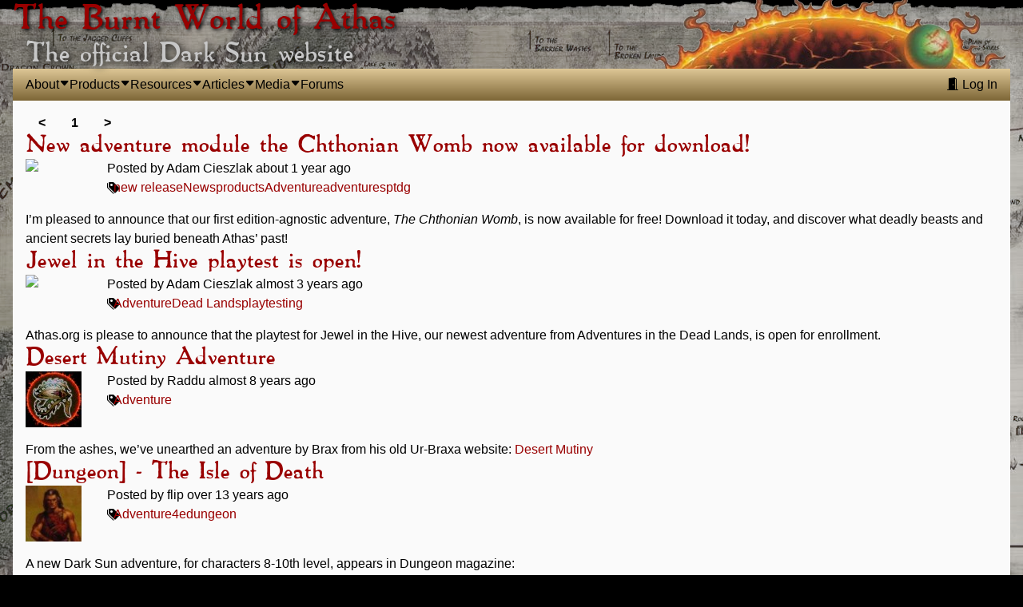

--- FILE ---
content_type: text/html; charset=utf-8
request_url: https://athas.org/news?tag=Adventure
body_size: 5144
content:
<!doctype HTML>
<html lang=en class='bwoa'>
  <head class='bwoa'>
    <meta charset="utf-8">
    <meta name="viewport" content="width=device-width, initial-scale=1">
    <meta http-equiv="x-ua-compatible" content="ie=edge">

    <link rel="alternate" type="application/atom+xml" title="Athas.org (Articles)" href="https://athas.org/articles.atom" />
    <link rel="alternate" type="application/atom+xml" title="Athas.org (News)" href="https://athas.org/news.atom" />

    <link rel="icon" type="image/png" href="/ds.ico.png" />
    <link rel="apple-touch-icon" type="image/png" href="/ds.ico.png" />

    <meta name="csrf-param" content="authenticity_token" />
<meta name="csrf-token" content="LpIqQ723pC7xVY_EN-1D9VSM2KQTSMQ9uF3cyRalBYy54b6dVw5pYn93FesSEEkZ3LMX0CnMTzehnUDDRcdVdA" />
    
    <meta name="action-cable-url" content="/cable" />

    <title>Burnt World of Athas</title>
<link rel="image_src" href="https://athas.org/vite/assets/5-DlKUBppn.jpg">
<meta property="og:title" content="Burnt World of Athas">
<meta property="og:image" content="https://athas.org/vite/assets/5-DlKUBppn.jpg">
<meta property="og:url" content="https://athas.org/news?tag=Adventure">
<meta property="og:type" content="website">

    
    <script src="/vite/assets/application-raxsQXTb.js" crossorigin="anonymous" type="module" data-turbo-track="reload"></script><link rel="stylesheet" href="/vite/assets/application-CW1fUx7H.css" media="screen" data-turbo-track="reload" />
    <!--
      If using a TypeScript entrypoint file:
        vite_typescript_tag 'application'

      If using a .jsx or .tsx entrypoint, add the extension:
        vite_javascript_tag 'application.jsx'

      Visit the guide for more information: https://vite-ruby.netlify.app/guide/rails
    -->

    
    <meta name="turbo-refresh-method" content="replace"><meta name="turbo-refresh-scroll" content="preserve">
  <script type="text/javascript">


  (function(i,s,o,g,r,a,m){i['GoogleAnalyticsObject']=r;i[r]=i[r]||function(){
  (i[r].q=i[r].q||[]).push(arguments)},i[r].l=1*new Date();a=s.createElement(o),
  m=s.getElementsByTagName(o)[0];a.async=1;a.src=g;m.parentNode.insertBefore(a,m)
  })(window,document,'script','//www.google-analytics.com/analytics.js','ga');

  ga('create', 'UA-2869048-1', {});
















   ga('send', 'pageview');


</script></head>

  <body>
    <section class='site-container'>
      <header id="siteheading">
        <hgroup>
        <a href="/">
          <h1>The Burnt World of Athas</h1>
          <h2>The official Dark Sun website</h2>
        </a>
        </hgroup>
      </header>

      <nav class="navbar" id="sitenav" data-controller="dropdown" data-dropdown-hidden-class="hidden-nav">
  <button class="toggler" type="button" data-action="click->dropdown#toggle">
    <i class="bi bi-list"></i>
  </button>

  <div data-dropdown-target="toggleable" class="navbar-items">
    <ul class='navbar-nav'>
      <li class="nav-item bwoa-dropdown" data-controller="dropdown" data-dropdown-hidden-class="visually-hidden">
  <a class="dropdown-anchor nav-link" data-action="click-&gt;dropdown#toggle click@window-&gt;dropdown#hide" href="#"><span>About</span></a>

  <ul class="visually-hidden" data-dropdown-target="toggleable">
      <li><a class="" href="https://athas.org/">Home</a></li>
      <li><a class="" href="https://athas.org/news">Announcements</a></li>
      <li class="dropdown-divider"></li>
      <li><a class="" href="https://athas.org/staff">Staff</a></li>
      <li><a class="" href="https://athas.org/pristine_tower">Pristine Tower</a></li>
</ul>
</li>
      <li class="nav-item bwoa-dropdown" data-controller="dropdown" data-dropdown-hidden-class="visually-hidden">
  <a class="dropdown-anchor nav-link" data-action="click-&gt;dropdown#toggle click@window-&gt;dropdown#hide" href="#"><span>Products</span></a>

  <ul class="visually-hidden" data-dropdown-target="toggleable">
      <li><a class="" href="https://athas.org/products">All Products</a></li>
      <li class="dropdown-divider"></li>
      <li class="dropdown-heading">Publisher</li>
      <li><a class="" href="https://athas.org/products?publisher=Athas.org">Athas.org</a></li>
      <li><a class="" href="https://athas.org/products?publisher=TSR">TSR</a></li>
      <li><a class="" href="https://athas.org/products?publisher=Wizards+of+the+Coast">Wizards of the Coast</a></li>
      <li><a class="" href="https://athas.org/products?publisher=IDW">IDW</a></li>
      <li><a class="" href="https://athas.org/products?publisher=SSI">SSI</a></li>
      <li><a class="" href="https://athas.org/products?publisher=Gale+Force+9">Gale Force 9</a></li>
      <li><a class="" href="https://athas.org/products?publisher=Baldman+Games">Baldman Games</a></li>
      <li class="dropdown-divider"></li>
      <li class="dropdown-heading">Type</li>
      <li><a class="" href="https://athas.org/products?tag=Rulebook">Rulebooks</a></li>
      <li><a class="" href="https://athas.org/products?tag=Boxed+Set">Boxed Sets</a></li>
      <li><a class="" href="https://athas.org/products?tag=Adventure">Adventures</a></li>
      <li><a class="" href="https://athas.org/products?tag=Supplement">Supplements</a></li>
      <li><a class="" href="https://athas.org/products?tag=Novel">Novels</a></li>
      <li><a class="" href="https://athas.org/products?tag=Monstrous+Compendium">Monstrous Compendia</a></li>
</ul>
</li>
      <li class="nav-item bwoa-dropdown" data-controller="dropdown" data-dropdown-hidden-class="visually-hidden">
  <a class="dropdown-anchor nav-link" data-action="click-&gt;dropdown#toggle click@window-&gt;dropdown#hide" href="#"><span>Resources</span></a>

  <ul class="visually-hidden" data-dropdown-target="toggleable">
      <li><a class="" href="https://athas.org/events">Timeline</a></li>
      <li><a class="" href="/tools/distance">Distance Calculator</a></li>
      <li><a class="" href="/magazines">Magazine Index</a></li>
      <li><a class="" href="/resources">Files</a></li>
</ul>
</li>
      <li class="nav-item bwoa-dropdown" data-controller="dropdown" data-dropdown-hidden-class="visually-hidden">
  <a class="dropdown-anchor nav-link" data-action="click-&gt;dropdown#toggle click@window-&gt;dropdown#hide" href="#"><span>Articles</span></a>

  <ul class="visually-hidden" data-dropdown-target="toggleable">
      <li><a class="" href="https://athas.org/articles">All Articles</a></li>
      <li class="dropdown-divider"></li>
      <li class="dropdown-heading">Rules</li>
      <li><a class="" href="https://athas.org/articles?category=Character+Rules">Character Rules</a></li>
      <li><a class="" href="https://athas.org/articles?category=DM+Rules">DM Rules</a></li>
      <li><a class="" href="https://athas.org/articles?category=New+Rules">New Rules</a></li>
      <li class="dropdown-divider"></li>
      <li class="dropdown-heading">World</li>
      <li><a class="" href="https://athas.org/articles?category=Setting">Setting</a></li>
      <li><a class="" href="https://athas.org/articles?category=Fiction">Fiction</a></li>
      <li class="dropdown-divider"></li>
      <li class="dropdown-heading">Other</li>
      <li><a class="" href="https://athas.org/articles?category=Playtest+This%21">Playtest This!</a></li>
      <li><a class="" href="https://athas.org/articles?category=Behind+the+Veil">Behind the Veil</a></li>
</ul>
</li>
      
      <li class="nav-item bwoa-dropdown" data-controller="dropdown" data-dropdown-hidden-class="visually-hidden">
  <a class="dropdown-anchor nav-link" data-action="click-&gt;dropdown#toggle click@window-&gt;dropdown#hide" href="#"><span>Media</span></a>

  <ul class="visually-hidden" data-dropdown-target="toggleable">
      <li class="dropdown-heading">Podcasts</li>
      <li><a class="" href="https://cast.athas.org/podcasts/bso">Bone, Stone &amp; Obsidian</a></li>
      <li class="dropdown-divider"></li>
      <li class="dropdown-heading">Videos</li>
      <li><a class="" href="https://www.youtube.com/watch?v=JGFDh9F3CO0&amp;list=PLYSecr3PvKGJIeW9Y6s6pArFKpyAauAbM">Nerdarchy on Dark Sun Playlist</a></li>
      <li><a class="" href="https://www.youtube.com/watch?v=IFPT_bLhonU">WebDM on Dark Sun</a></li>
      <li><a class="" href="https://www.youtube.com/watch?v=EaTriBbAQFQ">D20 Live&#39;s Introduction</a></li>
      <li><a class="" href="https://www.youtube.com/watch?v=4G1vep6rcCI">Michel Snows Setting Guide with Spoiler</a></li>
      <li class="dropdown-divider"></li>
      <li class="dropdown-heading">Actual Play</li>
      <li><a class="" href="https://www.acq-inc.com/portfolio/details/dark-sun-ep1">Acquisitions Inc, 4th edition, (season 1)</a></li>
      <li><a class="" href="https://www.youtube.com/watch?v=puOgpsDXy34&amp;list=PLQEFidMHP9SBNXQXsir2h7lBiPNEor1JL">Rise of the Veiled Alliance, (season 1)</a></li>
      <li><a class="" href="https://www.youtube.com/watch?v=uxc0g-qvVXY&amp;list=PLQEFidMHP9SCk4gK_-i_Ztw1z0nhtwXzw">Journey to the Obsidian Spire, (season 2)</a></li>
      <li><a class="" href="https://www.youtube.com/watch?v=RIDvj5SieEo&amp;list=PLQEFidMHP9SDFdobNPx330OLhRyfLzc_c">Tales from the Silt Expanse (season 2)</a></li>
      <li><a class="" href="https://www.youtube.com/watch?v=uXZwLI9XaCg&amp;list=PLTAVDOzdYKM1SjQ47r26xzf0S31L_qFsA">To Tame a Land (2e)</a></li>
      <li><a class="" href="https://www.redmoonroleplaying.com/podcast/tag/Dark+Sun">Red moon Roleplay: A Little Knowledge (2e)</a></li>
</ul>
</li>
      <li class='arena nav-item'>
        <a class="nav-link" href="https://arena.athas.org">Forums</a>
      </li>

          </ul>

    <ul class="navbar-nav" data-turbo-prefetch="false">
        <li class="nav-item">
          <a class="nav-link" href="https://athas.org/login"><i class="bi bi-door-open-fill"></i> Log In</a>
        </li>
    </ul>
  </div>
</nav>


      <div id="flash">
        
        
      </div>

      <main class="announcements">

<div id=announcements>
  <nav class="pagy nav" aria-label="Page"><a role="link" aria-disabled="true" aria-label="Previous">&lt;</a><a role="link" aria-disabled="true" aria-current="page" class="current">1</a><a role="link" aria-disabled="true" aria-label="Next">&gt;</a></nav>

  <article id="announcement_04a5ded8-115d-4d2a-ad4e-3edb46585f24" class="announcement">
  <header>
      <h3 class=title><a href="https://athas.org/products/tcw">New adventure module the Chthonian Womb now available for download!</a></h3>

    <div class='info'>
      <div class=avatar>
        <img src="https://minisgallery.com/dnd/special/icon/spec_colreddragon.jpg" class="avatar " width="70"> 
      </div>

      <div class=byline>
        <div>
          Posted by Adam Cieszlak
          about 1 year ago
        </div>

        <nav class="tags d-flex">
  <ul class="tag-list list-inline">
      <li class="list-inline-item"><a href="https://athas.org/news?tag=new+release">new release</a></li>
      <li class="list-inline-item"><a href="https://athas.org/news?tag=News">News</a></li>
      <li class="list-inline-item"><a href="https://athas.org/news?tag=products">products</a></li>
      <li class="list-inline-item"><a href="https://athas.org/news?tag=Adventure">Adventure</a></li>
      <li class="list-inline-item"><a href="https://athas.org/news?tag=adventures">adventures</a></li>
      <li class="list-inline-item"><a href="https://athas.org/news?tag=ptdg">ptdg</a></li>
  </ul>
</nav>
      </div>
    </div>
  </header>

  <p>I’m pleased to announce that our first edition-agnostic adventure, <em>The Chthonian Womb</em>, is now available for free! Download it today, and discover what deadly beasts and ancient secrets lay buried beneath Athas’ past!</p>


</article><article id="announcement_0d56cfdc-cd8e-41ee-9010-20c2b5611fce" class="announcement">
  <header>
      <h3 class=title><a href="https://athas.org/products/AitDL/playtests/d39604d1-013e-4f78-ab3f-f721cedd9249">Jewel in the Hive playtest is open!</a></h3>

    <div class='info'>
      <div class=avatar>
        <img src="https://minisgallery.com/dnd/special/icon/spec_colreddragon.jpg" class="avatar " width="70"> 
      </div>

      <div class=byline>
        <div>
          Posted by Adam Cieszlak
          almost 3 years ago
        </div>

        <nav class="tags d-flex">
  <ul class="tag-list list-inline">
      <li class="list-inline-item"><a href="https://athas.org/news?tag=Adventure">Adventure</a></li>
      <li class="list-inline-item"><a href="https://athas.org/news?tag=Dead+Lands">Dead Lands</a></li>
      <li class="list-inline-item"><a href="https://athas.org/news?tag=playtesting">playtesting</a></li>
  </ul>
</nav>
      </div>
    </div>
  </header>

  <p>Athas.org is please to announce that the playtest for Jewel in the Hive, our newest adventure from Adventures in the Dead Lands, is open for enrollment.</p>


</article><article id="announcement_593c9cbd-b021-4d36-bc68-2df55b24e41f" class="announcement">
  <header>
      <h3 class=title><a href="http://athas.org/articles/Desert-Mutiny">Desert Mutiny Adventure</a></h3>

    <div class='info'>
      <div class=avatar>
        <img src="https://secure.gravatar.com/avatar/7cb432fd9e951ebe5a3f8377df09c346?r=pg&amp;s=70&amp;d=mp" class="avatar " width="70"> 
      </div>

      <div class=byline>
        <div>
          Posted by Raddu
          almost 8 years ago
        </div>

        <nav class="tags d-flex">
  <ul class="tag-list list-inline">
      <li class="list-inline-item"><a href="https://athas.org/news?tag=Adventure">Adventure</a></li>
  </ul>
</nav>
      </div>
    </div>
  </header>

  <p>From the ashes, we’ve unearthed an adventure by Brax from his old Ur-Braxa website:
<a href="http://athas.org/articles/Desert-Mutiny">Desert Mutiny</a></p>


</article><article id="announcement_cee18fc1-cec4-4d61-888a-fb660b1c20da" class="announcement">
  <header>
      <h3 class=title><a href="https://athas.org/news/cee18fc1-cec4-4d61-888a-fb660b1c20da">[Dungeon] - The Isle of Death</a></h3>

    <div class='info'>
      <div class=avatar>
        <img src="https://secure.gravatar.com/avatar/1dfa7079788bb8299520cb500b800b37?r=pg&amp;s=70&amp;d=mp" class="avatar " width="70"> 
      </div>

      <div class=byline>
        <div>
          Posted by flip
          over 13 years ago
        </div>

        <nav class="tags d-flex">
  <ul class="tag-list list-inline">
      <li class="list-inline-item"><a href="https://athas.org/news?tag=Adventure">Adventure</a></li>
      <li class="list-inline-item"><a href="https://athas.org/news?tag=4e">4e</a></li>
      <li class="list-inline-item"><a href="https://athas.org/news?tag=dungeon">dungeon</a></li>
  </ul>
</nav>
      </div>
    </div>
  </header>

  
<p>A new Dark Sun adventure, for characters 8-10th level, appears in Dungeon magazine:</p>

<blockquote>
The adventurers must find a suitable place to plant a precious seed of life that the party has previously acquired. They travel to a remote island in the Sea of Silt to plant the seed far from the influence of the sorcerer-kings. Once on the island, they find that it is not as uninhabited as they had been led to believe.</blockquote>

<p>Get it <a href="http://www.wizards.com/DnD/Article.aspx?x=dnd/dun/isleofdeath#80568">here</a></p>


</article><article id="announcement_518f88db-699c-4128-8a80-c858f8b768e8" class="announcement">
  <header>
      <h3 class=title><a href="https://athas.org/news/518f88db-699c-4128-8a80-c858f8b768e8">[Dungeon] Cruel as a Desert Wind Adventure</a></h3>

    <div class='info'>
      <div class=avatar>
        <img src="https://secure.gravatar.com/avatar/7cb432fd9e951ebe5a3f8377df09c346?r=pg&amp;s=70&amp;d=mp" class="avatar " width="70"> 
      </div>

      <div class=byline>
        <div>
          Posted by Raddu
          over 13 years ago
        </div>

        <nav class="tags d-flex">
  <ul class="tag-list list-inline">
      <li class="list-inline-item"><a href="https://athas.org/news?tag=Adventure">Adventure</a></li>
      <li class="list-inline-item"><a href="https://athas.org/news?tag=4e">4e</a></li>
      <li class="list-inline-item"><a href="https://athas.org/news?tag=wizards+of+the+coast">wizards of the coast</a></li>
      <li class="list-inline-item"><a href="https://athas.org/news?tag=dungeon">dungeon</a></li>
  </ul>
</nav>
      </div>
    </div>
  </header>

  <p>The first of a whole slew of Dark Sun articles for DDI this month!</p>
<p>By Chris Perkins<br />
House Tsalaxa uses various legitimate trade ventures to conceal its blackmail, espionage, and assassination schemes. Its representatives are feared for their ruthlessnessand for their ability to strike without mercy when threatened. However, Athas holds forces even more ruthless than House Tsalaxa, as a band of adventurers is about to find out.</p>
<p><a href="http://wizards.com/dnd/Article.aspx?x=dnd/dun/desertwind">Wizards.com</a> (Subscription Required)</p>


</article>

  <nav class="pagy nav" aria-label="Page"><a role="link" aria-disabled="true" aria-label="Previous">&lt;</a><a role="link" aria-disabled="true" aria-current="page" class="current">1</a><a role="link" aria-disabled="true" aria-label="Next">&gt;</a></nav>
</div>
</main>

      <footer id="sitefooter">
      <p>
      <span class="wotc_logo"> <img alt="Wizards of the Coast, Inc." class="wotc" src="/wotclogo.gif" /></span>
        DARKSUN, DUNGEONS &amp; DRAGONS, D&amp;D, the DARK SUN logo, the WIZARDS OF THE
        COAST logo and the D&amp;D logo are trademarks owned by Wizards of the
        Coast, Inc., a subsidiary of Hasbro, Inc., and are used by permission.
        (c)2002 Wizards of the Coast, Inc.  </p>

        <p>This site is recognized by WotC as the Official Dark Sun site on the
        internet. Content created on the official website is considered to be
        derivative work (as it is based on the intellectual property owned by
        Wizards of the Coast). This means that fan-created add-ons (such as new
        net books, adventures, etc.) are jointly owned by both Wizards of the
        Coast and the creator; neither can do anything outside the official
        website without the permission of the other.</p>
      </footer>
    </section>
  </body>

</html>


--- FILE ---
content_type: text/javascript
request_url: https://athas.org/vite/assets/application-raxsQXTb.js
body_size: 223928
content:
class rS{constructor(e,t,i){this.eventTarget=e,this.eventName=t,this.eventOptions=i,this.unorderedBindings=new Set}connect(){this.eventTarget.addEventListener(this.eventName,this,this.eventOptions)}disconnect(){this.eventTarget.removeEventListener(this.eventName,this,this.eventOptions)}bindingConnected(e){this.unorderedBindings.add(e)}bindingDisconnected(e){this.unorderedBindings.delete(e)}handleEvent(e){const t=iS(e);for(const i of this.bindings){if(t.immediatePropagationStopped)break;i.handleEvent(t)}}hasBindings(){return this.unorderedBindings.size>0}get bindings(){return Array.from(this.unorderedBindings).sort((e,t)=>{const i=e.index,o=t.index;return i<o?-1:i>o?1:0})}}function iS(r){if("immediatePropagationStopped"in r)return r;{const{stopImmediatePropagation:e}=r;return Object.assign(r,{immediatePropagationStopped:!1,stopImmediatePropagation(){this.immediatePropagationStopped=!0,e.call(this)}})}}class nS{constructor(e){this.application=e,this.eventListenerMaps=new Map,this.started=!1}start(){this.started||(this.started=!0,this.eventListeners.forEach(e=>e.connect()))}stop(){this.started&&(this.started=!1,this.eventListeners.forEach(e=>e.disconnect()))}get eventListeners(){return Array.from(this.eventListenerMaps.values()).reduce((e,t)=>e.concat(Array.from(t.values())),[])}bindingConnected(e){this.fetchEventListenerForBinding(e).bindingConnected(e)}bindingDisconnected(e,t=!1){this.fetchEventListenerForBinding(e).bindingDisconnected(e),t&&this.clearEventListenersForBinding(e)}handleError(e,t,i={}){this.application.handleError(e,`Error ${t}`,i)}clearEventListenersForBinding(e){const t=this.fetchEventListenerForBinding(e);t.hasBindings()||(t.disconnect(),this.removeMappedEventListenerFor(e))}removeMappedEventListenerFor(e){const{eventTarget:t,eventName:i,eventOptions:o}=e,l=this.fetchEventListenerMapForEventTarget(t),c=this.cacheKey(i,o);l.delete(c),l.size==0&&this.eventListenerMaps.delete(t)}fetchEventListenerForBinding(e){const{eventTarget:t,eventName:i,eventOptions:o}=e;return this.fetchEventListener(t,i,o)}fetchEventListener(e,t,i){const o=this.fetchEventListenerMapForEventTarget(e),l=this.cacheKey(t,i);let c=o.get(l);return c||(c=this.createEventListener(e,t,i),o.set(l,c)),c}createEventListener(e,t,i){const o=new rS(e,t,i);return this.started&&o.connect(),o}fetchEventListenerMapForEventTarget(e){let t=this.eventListenerMaps.get(e);return t||(t=new Map,this.eventListenerMaps.set(e,t)),t}cacheKey(e,t){const i=[e];return Object.keys(t).sort().forEach(o=>{i.push(`${t[o]?"":"!"}${o}`)}),i.join(":")}}const sS={stop({event:r,value:e}){return e&&r.stopPropagation(),!0},prevent({event:r,value:e}){return e&&r.preventDefault(),!0},self({event:r,value:e,element:t}){return e?t===r.target:!0}},oS=/^(?:(?:([^.]+?)\+)?(.+?)(?:\.(.+?))?(?:@(window|document))?->)?(.+?)(?:#([^:]+?))(?::(.+))?$/;function aS(r){const t=r.trim().match(oS)||[];let i=t[2],o=t[3];return o&&!["keydown","keyup","keypress"].includes(i)&&(i+=`.${o}`,o=""),{eventTarget:lS(t[4]),eventName:i,eventOptions:t[7]?uS(t[7]):{},identifier:t[5],methodName:t[6],keyFilter:t[1]||o}}function lS(r){if(r=="window")return window;if(r=="document")return document}function uS(r){return r.split(":").reduce((e,t)=>Object.assign(e,{[t.replace(/^!/,"")]:!/^!/.test(t)}),{})}function cS(r){if(r==window)return"window";if(r==document)return"document"}function Kc(r){return r.replace(/(?:[_-])([a-z0-9])/g,(e,t)=>t.toUpperCase())}function oc(r){return Kc(r.replace(/--/g,"-").replace(/__/g,"_"))}function co(r){return r.charAt(0).toUpperCase()+r.slice(1)}function mv(r){return r.replace(/([A-Z])/g,(e,t)=>`-${t.toLowerCase()}`)}function hS(r){return r.match(/[^\s]+/g)||[]}function Bd(r){return r!=null}function ac(r,e){return Object.prototype.hasOwnProperty.call(r,e)}const Ud=["meta","ctrl","alt","shift"];class fS{constructor(e,t,i,o){this.element=e,this.index=t,this.eventTarget=i.eventTarget||e,this.eventName=i.eventName||dS(e)||Yo("missing event name"),this.eventOptions=i.eventOptions||{},this.identifier=i.identifier||Yo("missing identifier"),this.methodName=i.methodName||Yo("missing method name"),this.keyFilter=i.keyFilter||"",this.schema=o}static forToken(e,t){return new this(e.element,e.index,aS(e.content),t)}toString(){const e=this.keyFilter?`.${this.keyFilter}`:"",t=this.eventTargetName?`@${this.eventTargetName}`:"";return`${this.eventName}${e}${t}->${this.identifier}#${this.methodName}`}shouldIgnoreKeyboardEvent(e){if(!this.keyFilter)return!1;const t=this.keyFilter.split("+");if(this.keyFilterDissatisfied(e,t))return!0;const i=t.filter(o=>!Ud.includes(o))[0];return i?(ac(this.keyMappings,i)||Yo(`contains unknown key filter: ${this.keyFilter}`),this.keyMappings[i].toLowerCase()!==e.key.toLowerCase()):!1}shouldIgnoreMouseEvent(e){if(!this.keyFilter)return!1;const t=[this.keyFilter];return!!this.keyFilterDissatisfied(e,t)}get params(){const e={},t=new RegExp(`^data-${this.identifier}-(.+)-param$`,"i");for(const{name:i,value:o}of Array.from(this.element.attributes)){const l=i.match(t),c=l&&l[1];c&&(e[Kc(c)]=pS(o))}return e}get eventTargetName(){return cS(this.eventTarget)}get keyMappings(){return this.schema.keyMappings}keyFilterDissatisfied(e,t){const[i,o,l,c]=Ud.map(f=>t.includes(f));return e.metaKey!==i||e.ctrlKey!==o||e.altKey!==l||e.shiftKey!==c}}const Hd={a:()=>"click",button:()=>"click",form:()=>"submit",details:()=>"toggle",input:r=>r.getAttribute("type")=="submit"?"click":"input",select:()=>"change",textarea:()=>"input"};function dS(r){const e=r.tagName.toLowerCase();if(e in Hd)return Hd[e](r)}function Yo(r){throw new Error(r)}function pS(r){try{return JSON.parse(r)}catch{return r}}class gS{constructor(e,t){this.context=e,this.action=t}get index(){return this.action.index}get eventTarget(){return this.action.eventTarget}get eventOptions(){return this.action.eventOptions}get identifier(){return this.context.identifier}handleEvent(e){const t=this.prepareActionEvent(e);this.willBeInvokedByEvent(e)&&this.applyEventModifiers(t)&&this.invokeWithEvent(t)}get eventName(){return this.action.eventName}get method(){const e=this.controller[this.methodName];if(typeof e=="function")return e;throw new Error(`Action "${this.action}" references undefined method "${this.methodName}"`)}applyEventModifiers(e){const{element:t}=this.action,{actionDescriptorFilters:i}=this.context.application,{controller:o}=this.context;let l=!0;for(const[c,f]of Object.entries(this.eventOptions))if(c in i){const p=i[c];l=l&&p({name:c,value:f,event:e,element:t,controller:o})}else continue;return l}prepareActionEvent(e){return Object.assign(e,{params:this.action.params})}invokeWithEvent(e){const{target:t,currentTarget:i}=e;try{this.method.call(this.controller,e),this.context.logDebugActivity(this.methodName,{event:e,target:t,currentTarget:i,action:this.methodName})}catch(o){const{identifier:l,controller:c,element:f,index:p}=this,g={identifier:l,controller:c,element:f,index:p,event:e};this.context.handleError(o,`invoking action "${this.action}"`,g)}}willBeInvokedByEvent(e){const t=e.target;return e instanceof KeyboardEvent&&this.action.shouldIgnoreKeyboardEvent(e)||e instanceof MouseEvent&&this.action.shouldIgnoreMouseEvent(e)?!1:this.element===t?!0:t instanceof Element&&this.element.contains(t)?this.scope.containsElement(t):this.scope.containsElement(this.action.element)}get controller(){return this.context.controller}get methodName(){return this.action.methodName}get element(){return this.scope.element}get scope(){return this.context.scope}}class vv{constructor(e,t){this.mutationObserverInit={attributes:!0,childList:!0,subtree:!0},this.element=e,this.started=!1,this.delegate=t,this.elements=new Set,this.mutationObserver=new MutationObserver(i=>this.processMutations(i))}start(){this.started||(this.started=!0,this.mutationObserver.observe(this.element,this.mutationObserverInit),this.refresh())}pause(e){this.started&&(this.mutationObserver.disconnect(),this.started=!1),e(),this.started||(this.mutationObserver.observe(this.element,this.mutationObserverInit),this.started=!0)}stop(){this.started&&(this.mutationObserver.takeRecords(),this.mutationObserver.disconnect(),this.started=!1)}refresh(){if(this.started){const e=new Set(this.matchElementsInTree());for(const t of Array.from(this.elements))e.has(t)||this.removeElement(t);for(const t of Array.from(e))this.addElement(t)}}processMutations(e){if(this.started)for(const t of e)this.processMutation(t)}processMutation(e){e.type=="attributes"?this.processAttributeChange(e.target,e.attributeName):e.type=="childList"&&(this.processRemovedNodes(e.removedNodes),this.processAddedNodes(e.addedNodes))}processAttributeChange(e,t){this.elements.has(e)?this.delegate.elementAttributeChanged&&this.matchElement(e)?this.delegate.elementAttributeChanged(e,t):this.removeElement(e):this.matchElement(e)&&this.addElement(e)}processRemovedNodes(e){for(const t of Array.from(e)){const i=this.elementFromNode(t);i&&this.processTree(i,this.removeElement)}}processAddedNodes(e){for(const t of Array.from(e)){const i=this.elementFromNode(t);i&&this.elementIsActive(i)&&this.processTree(i,this.addElement)}}matchElement(e){return this.delegate.matchElement(e)}matchElementsInTree(e=this.element){return this.delegate.matchElementsInTree(e)}processTree(e,t){for(const i of this.matchElementsInTree(e))t.call(this,i)}elementFromNode(e){if(e.nodeType==Node.ELEMENT_NODE)return e}elementIsActive(e){return e.isConnected!=this.element.isConnected?!1:this.element.contains(e)}addElement(e){this.elements.has(e)||this.elementIsActive(e)&&(this.elements.add(e),this.delegate.elementMatched&&this.delegate.elementMatched(e))}removeElement(e){this.elements.has(e)&&(this.elements.delete(e),this.delegate.elementUnmatched&&this.delegate.elementUnmatched(e))}}class yv{constructor(e,t,i){this.attributeName=t,this.delegate=i,this.elementObserver=new vv(e,this)}get element(){return this.elementObserver.element}get selector(){return`[${this.attributeName}]`}start(){this.elementObserver.start()}pause(e){this.elementObserver.pause(e)}stop(){this.elementObserver.stop()}refresh(){this.elementObserver.refresh()}get started(){return this.elementObserver.started}matchElement(e){return e.hasAttribute(this.attributeName)}matchElementsInTree(e){const t=this.matchElement(e)?[e]:[],i=Array.from(e.querySelectorAll(this.selector));return t.concat(i)}elementMatched(e){this.delegate.elementMatchedAttribute&&this.delegate.elementMatchedAttribute(e,this.attributeName)}elementUnmatched(e){this.delegate.elementUnmatchedAttribute&&this.delegate.elementUnmatchedAttribute(e,this.attributeName)}elementAttributeChanged(e,t){this.delegate.elementAttributeValueChanged&&this.attributeName==t&&this.delegate.elementAttributeValueChanged(e,t)}}function mS(r,e,t){bv(r,e).add(t)}function vS(r,e,t){bv(r,e).delete(t),yS(r,e)}function bv(r,e){let t=r.get(e);return t||(t=new Set,r.set(e,t)),t}function yS(r,e){const t=r.get(e);t!=null&&t.size==0&&r.delete(e)}class Wi{constructor(){this.valuesByKey=new Map}get keys(){return Array.from(this.valuesByKey.keys())}get values(){return Array.from(this.valuesByKey.values()).reduce((t,i)=>t.concat(Array.from(i)),[])}get size(){return Array.from(this.valuesByKey.values()).reduce((t,i)=>t+i.size,0)}add(e,t){mS(this.valuesByKey,e,t)}delete(e,t){vS(this.valuesByKey,e,t)}has(e,t){const i=this.valuesByKey.get(e);return i!=null&&i.has(t)}hasKey(e){return this.valuesByKey.has(e)}hasValue(e){return Array.from(this.valuesByKey.values()).some(i=>i.has(e))}getValuesForKey(e){const t=this.valuesByKey.get(e);return t?Array.from(t):[]}getKeysForValue(e){return Array.from(this.valuesByKey).filter(([t,i])=>i.has(e)).map(([t,i])=>t)}}class bS{constructor(e,t,i,o){this._selector=t,this.details=o,this.elementObserver=new vv(e,this),this.delegate=i,this.matchesByElement=new Wi}get started(){return this.elementObserver.started}get selector(){return this._selector}set selector(e){this._selector=e,this.refresh()}start(){this.elementObserver.start()}pause(e){this.elementObserver.pause(e)}stop(){this.elementObserver.stop()}refresh(){this.elementObserver.refresh()}get element(){return this.elementObserver.element}matchElement(e){const{selector:t}=this;if(t){const i=e.matches(t);return this.delegate.selectorMatchElement?i&&this.delegate.selectorMatchElement(e,this.details):i}else return!1}matchElementsInTree(e){const{selector:t}=this;if(t){const i=this.matchElement(e)?[e]:[],o=Array.from(e.querySelectorAll(t)).filter(l=>this.matchElement(l));return i.concat(o)}else return[]}elementMatched(e){const{selector:t}=this;t&&this.selectorMatched(e,t)}elementUnmatched(e){const t=this.matchesByElement.getKeysForValue(e);for(const i of t)this.selectorUnmatched(e,i)}elementAttributeChanged(e,t){const{selector:i}=this;if(i){const o=this.matchElement(e),l=this.matchesByElement.has(i,e);o&&!l?this.selectorMatched(e,i):!o&&l&&this.selectorUnmatched(e,i)}}selectorMatched(e,t){this.delegate.selectorMatched(e,t,this.details),this.matchesByElement.add(t,e)}selectorUnmatched(e,t){this.delegate.selectorUnmatched(e,t,this.details),this.matchesByElement.delete(t,e)}}class wS{constructor(e,t){this.element=e,this.delegate=t,this.started=!1,this.stringMap=new Map,this.mutationObserver=new MutationObserver(i=>this.processMutations(i))}start(){this.started||(this.started=!0,this.mutationObserver.observe(this.element,{attributes:!0,attributeOldValue:!0}),this.refresh())}stop(){this.started&&(this.mutationObserver.takeRecords(),this.mutationObserver.disconnect(),this.started=!1)}refresh(){if(this.started)for(const e of this.knownAttributeNames)this.refreshAttribute(e,null)}processMutations(e){if(this.started)for(const t of e)this.processMutation(t)}processMutation(e){const t=e.attributeName;t&&this.refreshAttribute(t,e.oldValue)}refreshAttribute(e,t){const i=this.delegate.getStringMapKeyForAttribute(e);if(i!=null){this.stringMap.has(e)||this.stringMapKeyAdded(i,e);const o=this.element.getAttribute(e);if(this.stringMap.get(e)!=o&&this.stringMapValueChanged(o,i,t),o==null){const l=this.stringMap.get(e);this.stringMap.delete(e),l&&this.stringMapKeyRemoved(i,e,l)}else this.stringMap.set(e,o)}}stringMapKeyAdded(e,t){this.delegate.stringMapKeyAdded&&this.delegate.stringMapKeyAdded(e,t)}stringMapValueChanged(e,t,i){this.delegate.stringMapValueChanged&&this.delegate.stringMapValueChanged(e,t,i)}stringMapKeyRemoved(e,t,i){this.delegate.stringMapKeyRemoved&&this.delegate.stringMapKeyRemoved(e,t,i)}get knownAttributeNames(){return Array.from(new Set(this.currentAttributeNames.concat(this.recordedAttributeNames)))}get currentAttributeNames(){return Array.from(this.element.attributes).map(e=>e.name)}get recordedAttributeNames(){return Array.from(this.stringMap.keys())}}class wv{constructor(e,t,i){this.attributeObserver=new yv(e,t,this),this.delegate=i,this.tokensByElement=new Wi}get started(){return this.attributeObserver.started}start(){this.attributeObserver.start()}pause(e){this.attributeObserver.pause(e)}stop(){this.attributeObserver.stop()}refresh(){this.attributeObserver.refresh()}get element(){return this.attributeObserver.element}get attributeName(){return this.attributeObserver.attributeName}elementMatchedAttribute(e){this.tokensMatched(this.readTokensForElement(e))}elementAttributeValueChanged(e){const[t,i]=this.refreshTokensForElement(e);this.tokensUnmatched(t),this.tokensMatched(i)}elementUnmatchedAttribute(e){this.tokensUnmatched(this.tokensByElement.getValuesForKey(e))}tokensMatched(e){e.forEach(t=>this.tokenMatched(t))}tokensUnmatched(e){e.forEach(t=>this.tokenUnmatched(t))}tokenMatched(e){this.delegate.tokenMatched(e),this.tokensByElement.add(e.element,e)}tokenUnmatched(e){this.delegate.tokenUnmatched(e),this.tokensByElement.delete(e.element,e)}refreshTokensForElement(e){const t=this.tokensByElement.getValuesForKey(e),i=this.readTokensForElement(e),o=xS(t,i).findIndex(([l,c])=>!ES(l,c));return o==-1?[[],[]]:[t.slice(o),i.slice(o)]}readTokensForElement(e){const t=this.attributeName,i=e.getAttribute(t)||"";return SS(i,e,t)}}function SS(r,e,t){return r.trim().split(/\s+/).filter(i=>i.length).map((i,o)=>({element:e,attributeName:t,content:i,index:o}))}function xS(r,e){const t=Math.max(r.length,e.length);return Array.from({length:t},(i,o)=>[r[o],e[o]])}function ES(r,e){return r&&e&&r.index==e.index&&r.content==e.content}class Sv{constructor(e,t,i){this.tokenListObserver=new wv(e,t,this),this.delegate=i,this.parseResultsByToken=new WeakMap,this.valuesByTokenByElement=new WeakMap}get started(){return this.tokenListObserver.started}start(){this.tokenListObserver.start()}stop(){this.tokenListObserver.stop()}refresh(){this.tokenListObserver.refresh()}get element(){return this.tokenListObserver.element}get attributeName(){return this.tokenListObserver.attributeName}tokenMatched(e){const{element:t}=e,{value:i}=this.fetchParseResultForToken(e);i&&(this.fetchValuesByTokenForElement(t).set(e,i),this.delegate.elementMatchedValue(t,i))}tokenUnmatched(e){const{element:t}=e,{value:i}=this.fetchParseResultForToken(e);i&&(this.fetchValuesByTokenForElement(t).delete(e),this.delegate.elementUnmatchedValue(t,i))}fetchParseResultForToken(e){let t=this.parseResultsByToken.get(e);return t||(t=this.parseToken(e),this.parseResultsByToken.set(e,t)),t}fetchValuesByTokenForElement(e){let t=this.valuesByTokenByElement.get(e);return t||(t=new Map,this.valuesByTokenByElement.set(e,t)),t}parseToken(e){try{return{value:this.delegate.parseValueForToken(e)}}catch(t){return{error:t}}}}class _S{constructor(e,t){this.context=e,this.delegate=t,this.bindingsByAction=new Map}start(){this.valueListObserver||(this.valueListObserver=new Sv(this.element,this.actionAttribute,this),this.valueListObserver.start())}stop(){this.valueListObserver&&(this.valueListObserver.stop(),delete this.valueListObserver,this.disconnectAllActions())}get element(){return this.context.element}get identifier(){return this.context.identifier}get actionAttribute(){return this.schema.actionAttribute}get schema(){return this.context.schema}get bindings(){return Array.from(this.bindingsByAction.values())}connectAction(e){const t=new gS(this.context,e);this.bindingsByAction.set(e,t),this.delegate.bindingConnected(t)}disconnectAction(e){const t=this.bindingsByAction.get(e);t&&(this.bindingsByAction.delete(e),this.delegate.bindingDisconnected(t))}disconnectAllActions(){this.bindings.forEach(e=>this.delegate.bindingDisconnected(e,!0)),this.bindingsByAction.clear()}parseValueForToken(e){const t=fS.forToken(e,this.schema);if(t.identifier==this.identifier)return t}elementMatchedValue(e,t){this.connectAction(t)}elementUnmatchedValue(e,t){this.disconnectAction(t)}}class CS{constructor(e,t){this.context=e,this.receiver=t,this.stringMapObserver=new wS(this.element,this),this.valueDescriptorMap=this.controller.valueDescriptorMap}start(){this.stringMapObserver.start(),this.invokeChangedCallbacksForDefaultValues()}stop(){this.stringMapObserver.stop()}get element(){return this.context.element}get controller(){return this.context.controller}getStringMapKeyForAttribute(e){if(e in this.valueDescriptorMap)return this.valueDescriptorMap[e].name}stringMapKeyAdded(e,t){const i=this.valueDescriptorMap[t];this.hasValue(e)||this.invokeChangedCallback(e,i.writer(this.receiver[e]),i.writer(i.defaultValue))}stringMapValueChanged(e,t,i){const o=this.valueDescriptorNameMap[t];e!==null&&(i===null&&(i=o.writer(o.defaultValue)),this.invokeChangedCallback(t,e,i))}stringMapKeyRemoved(e,t,i){const o=this.valueDescriptorNameMap[e];this.hasValue(e)?this.invokeChangedCallback(e,o.writer(this.receiver[e]),i):this.invokeChangedCallback(e,o.writer(o.defaultValue),i)}invokeChangedCallbacksForDefaultValues(){for(const{key:e,name:t,defaultValue:i,writer:o}of this.valueDescriptors)i!=null&&!this.controller.data.has(e)&&this.invokeChangedCallback(t,o(i),void 0)}invokeChangedCallback(e,t,i){const o=`${e}Changed`,l=this.receiver[o];if(typeof l=="function"){const c=this.valueDescriptorNameMap[e];try{const f=c.reader(t);let p=i;i&&(p=c.reader(i)),l.call(this.receiver,f,p)}catch(f){throw f instanceof TypeError&&(f.message=`Stimulus Value "${this.context.identifier}.${c.name}" - ${f.message}`),f}}}get valueDescriptors(){const{valueDescriptorMap:e}=this;return Object.keys(e).map(t=>e[t])}get valueDescriptorNameMap(){const e={};return Object.keys(this.valueDescriptorMap).forEach(t=>{const i=this.valueDescriptorMap[t];e[i.name]=i}),e}hasValue(e){const t=this.valueDescriptorNameMap[e],i=`has${co(t.name)}`;return this.receiver[i]}}class kS{constructor(e,t){this.context=e,this.delegate=t,this.targetsByName=new Wi}start(){this.tokenListObserver||(this.tokenListObserver=new wv(this.element,this.attributeName,this),this.tokenListObserver.start())}stop(){this.tokenListObserver&&(this.disconnectAllTargets(),this.tokenListObserver.stop(),delete this.tokenListObserver)}tokenMatched({element:e,content:t}){this.scope.containsElement(e)&&this.connectTarget(e,t)}tokenUnmatched({element:e,content:t}){this.disconnectTarget(e,t)}connectTarget(e,t){var i;this.targetsByName.has(t,e)||(this.targetsByName.add(t,e),(i=this.tokenListObserver)===null||i===void 0||i.pause(()=>this.delegate.targetConnected(e,t)))}disconnectTarget(e,t){var i;this.targetsByName.has(t,e)&&(this.targetsByName.delete(t,e),(i=this.tokenListObserver)===null||i===void 0||i.pause(()=>this.delegate.targetDisconnected(e,t)))}disconnectAllTargets(){for(const e of this.targetsByName.keys)for(const t of this.targetsByName.getValuesForKey(e))this.disconnectTarget(t,e)}get attributeName(){return`data-${this.context.identifier}-target`}get element(){return this.context.element}get scope(){return this.context.scope}}function ho(r,e){const t=xv(r);return Array.from(t.reduce((i,o)=>(DS(o,e).forEach(l=>i.add(l)),i),new Set))}function AS(r,e){return xv(r).reduce((i,o)=>(i.push(...TS(o,e)),i),[])}function xv(r){const e=[];for(;r;)e.push(r),r=Object.getPrototypeOf(r);return e.reverse()}function DS(r,e){const t=r[e];return Array.isArray(t)?t:[]}function TS(r,e){const t=r[e];return t?Object.keys(t).map(i=>[i,t[i]]):[]}class FS{constructor(e,t){this.started=!1,this.context=e,this.delegate=t,this.outletsByName=new Wi,this.outletElementsByName=new Wi,this.selectorObserverMap=new Map,this.attributeObserverMap=new Map}start(){this.started||(this.outletDefinitions.forEach(e=>{this.setupSelectorObserverForOutlet(e),this.setupAttributeObserverForOutlet(e)}),this.started=!0,this.dependentContexts.forEach(e=>e.refresh()))}refresh(){this.selectorObserverMap.forEach(e=>e.refresh()),this.attributeObserverMap.forEach(e=>e.refresh())}stop(){this.started&&(this.started=!1,this.disconnectAllOutlets(),this.stopSelectorObservers(),this.stopAttributeObservers())}stopSelectorObservers(){this.selectorObserverMap.size>0&&(this.selectorObserverMap.forEach(e=>e.stop()),this.selectorObserverMap.clear())}stopAttributeObservers(){this.attributeObserverMap.size>0&&(this.attributeObserverMap.forEach(e=>e.stop()),this.attributeObserverMap.clear())}selectorMatched(e,t,{outletName:i}){const o=this.getOutlet(e,i);o&&this.connectOutlet(o,e,i)}selectorUnmatched(e,t,{outletName:i}){const o=this.getOutletFromMap(e,i);o&&this.disconnectOutlet(o,e,i)}selectorMatchElement(e,{outletName:t}){const i=this.selector(t),o=this.hasOutlet(e,t),l=e.matches(`[${this.schema.controllerAttribute}~=${t}]`);return i?o&&l&&e.matches(i):!1}elementMatchedAttribute(e,t){const i=this.getOutletNameFromOutletAttributeName(t);i&&this.updateSelectorObserverForOutlet(i)}elementAttributeValueChanged(e,t){const i=this.getOutletNameFromOutletAttributeName(t);i&&this.updateSelectorObserverForOutlet(i)}elementUnmatchedAttribute(e,t){const i=this.getOutletNameFromOutletAttributeName(t);i&&this.updateSelectorObserverForOutlet(i)}connectOutlet(e,t,i){var o;this.outletElementsByName.has(i,t)||(this.outletsByName.add(i,e),this.outletElementsByName.add(i,t),(o=this.selectorObserverMap.get(i))===null||o===void 0||o.pause(()=>this.delegate.outletConnected(e,t,i)))}disconnectOutlet(e,t,i){var o;this.outletElementsByName.has(i,t)&&(this.outletsByName.delete(i,e),this.outletElementsByName.delete(i,t),(o=this.selectorObserverMap.get(i))===null||o===void 0||o.pause(()=>this.delegate.outletDisconnected(e,t,i)))}disconnectAllOutlets(){for(const e of this.outletElementsByName.keys)for(const t of this.outletElementsByName.getValuesForKey(e))for(const i of this.outletsByName.getValuesForKey(e))this.disconnectOutlet(i,t,e)}updateSelectorObserverForOutlet(e){const t=this.selectorObserverMap.get(e);t&&(t.selector=this.selector(e))}setupSelectorObserverForOutlet(e){const t=this.selector(e),i=new bS(document.body,t,this,{outletName:e});this.selectorObserverMap.set(e,i),i.start()}setupAttributeObserverForOutlet(e){const t=this.attributeNameForOutletName(e),i=new yv(this.scope.element,t,this);this.attributeObserverMap.set(e,i),i.start()}selector(e){return this.scope.outlets.getSelectorForOutletName(e)}attributeNameForOutletName(e){return this.scope.schema.outletAttributeForScope(this.identifier,e)}getOutletNameFromOutletAttributeName(e){return this.outletDefinitions.find(t=>this.attributeNameForOutletName(t)===e)}get outletDependencies(){const e=new Wi;return this.router.modules.forEach(t=>{const i=t.definition.controllerConstructor;ho(i,"outlets").forEach(l=>e.add(l,t.identifier))}),e}get outletDefinitions(){return this.outletDependencies.getKeysForValue(this.identifier)}get dependentControllerIdentifiers(){return this.outletDependencies.getValuesForKey(this.identifier)}get dependentContexts(){const e=this.dependentControllerIdentifiers;return this.router.contexts.filter(t=>e.includes(t.identifier))}hasOutlet(e,t){return!!this.getOutlet(e,t)||!!this.getOutletFromMap(e,t)}getOutlet(e,t){return this.application.getControllerForElementAndIdentifier(e,t)}getOutletFromMap(e,t){return this.outletsByName.getValuesForKey(t).find(i=>i.element===e)}get scope(){return this.context.scope}get schema(){return this.context.schema}get identifier(){return this.context.identifier}get application(){return this.context.application}get router(){return this.application.router}}class OS{constructor(e,t){this.logDebugActivity=(i,o={})=>{const{identifier:l,controller:c,element:f}=this;o=Object.assign({identifier:l,controller:c,element:f},o),this.application.logDebugActivity(this.identifier,i,o)},this.module=e,this.scope=t,this.controller=new e.controllerConstructor(this),this.bindingObserver=new _S(this,this.dispatcher),this.valueObserver=new CS(this,this.controller),this.targetObserver=new kS(this,this),this.outletObserver=new FS(this,this);try{this.controller.initialize(),this.logDebugActivity("initialize")}catch(i){this.handleError(i,"initializing controller")}}connect(){this.bindingObserver.start(),this.valueObserver.start(),this.targetObserver.start(),this.outletObserver.start();try{this.controller.connect(),this.logDebugActivity("connect")}catch(e){this.handleError(e,"connecting controller")}}refresh(){this.outletObserver.refresh()}disconnect(){try{this.controller.disconnect(),this.logDebugActivity("disconnect")}catch(e){this.handleError(e,"disconnecting controller")}this.outletObserver.stop(),this.targetObserver.stop(),this.valueObserver.stop(),this.bindingObserver.stop()}get application(){return this.module.application}get identifier(){return this.module.identifier}get schema(){return this.application.schema}get dispatcher(){return this.application.dispatcher}get element(){return this.scope.element}get parentElement(){return this.element.parentElement}handleError(e,t,i={}){const{identifier:o,controller:l,element:c}=this;i=Object.assign({identifier:o,controller:l,element:c},i),this.application.handleError(e,`Error ${t}`,i)}targetConnected(e,t){this.invokeControllerMethod(`${t}TargetConnected`,e)}targetDisconnected(e,t){this.invokeControllerMethod(`${t}TargetDisconnected`,e)}outletConnected(e,t,i){this.invokeControllerMethod(`${oc(i)}OutletConnected`,e,t)}outletDisconnected(e,t,i){this.invokeControllerMethod(`${oc(i)}OutletDisconnected`,e,t)}invokeControllerMethod(e,...t){const i=this.controller;typeof i[e]=="function"&&i[e](...t)}}function LS(r){return MS(r,RS(r))}function MS(r,e){const t=BS(r),i=PS(r.prototype,e);return Object.defineProperties(t.prototype,i),t}function RS(r){return ho(r,"blessings").reduce((t,i)=>{const o=i(r);for(const l in o){const c=t[l]||{};t[l]=Object.assign(c,o[l])}return t},{})}function PS(r,e){return NS(e).reduce((t,i)=>{const o=IS(r,e,i);return o&&Object.assign(t,{[i]:o}),t},{})}function IS(r,e,t){const i=Object.getOwnPropertyDescriptor(r,t);if(!(i&&"value"in i)){const l=Object.getOwnPropertyDescriptor(e,t).value;return i&&(l.get=i.get||l.get,l.set=i.set||l.set),l}}const NS=typeof Object.getOwnPropertySymbols=="function"?r=>[...Object.getOwnPropertyNames(r),...Object.getOwnPropertySymbols(r)]:Object.getOwnPropertyNames,BS=(()=>{function r(t){function i(){return Reflect.construct(t,arguments,new.target)}return i.prototype=Object.create(t.prototype,{constructor:{value:i}}),Reflect.setPrototypeOf(i,t),i}function e(){const i=r(function(){this.a.call(this)});return i.prototype.a=function(){},new i}try{return e(),r}catch{return i=>class extends i{}}})();function US(r){return{identifier:r.identifier,controllerConstructor:LS(r.controllerConstructor)}}class HS{constructor(e,t){this.application=e,this.definition=US(t),this.contextsByScope=new WeakMap,this.connectedContexts=new Set}get identifier(){return this.definition.identifier}get controllerConstructor(){return this.definition.controllerConstructor}get contexts(){return Array.from(this.connectedContexts)}connectContextForScope(e){const t=this.fetchContextForScope(e);this.connectedContexts.add(t),t.connect()}disconnectContextForScope(e){const t=this.contextsByScope.get(e);t&&(this.connectedContexts.delete(t),t.disconnect())}fetchContextForScope(e){let t=this.contextsByScope.get(e);return t||(t=new OS(this,e),this.contextsByScope.set(e,t)),t}}class $S{constructor(e){this.scope=e}has(e){return this.data.has(this.getDataKey(e))}get(e){return this.getAll(e)[0]}getAll(e){const t=this.data.get(this.getDataKey(e))||"";return hS(t)}getAttributeName(e){return this.data.getAttributeNameForKey(this.getDataKey(e))}getDataKey(e){return`${e}-class`}get data(){return this.scope.data}}class zS{constructor(e){this.scope=e}get element(){return this.scope.element}get identifier(){return this.scope.identifier}get(e){const t=this.getAttributeNameForKey(e);return this.element.getAttribute(t)}set(e,t){const i=this.getAttributeNameForKey(e);return this.element.setAttribute(i,t),this.get(e)}has(e){const t=this.getAttributeNameForKey(e);return this.element.hasAttribute(t)}delete(e){if(this.has(e)){const t=this.getAttributeNameForKey(e);return this.element.removeAttribute(t),!0}else return!1}getAttributeNameForKey(e){return`data-${this.identifier}-${mv(e)}`}}class qS{constructor(e){this.warnedKeysByObject=new WeakMap,this.logger=e}warn(e,t,i){let o=this.warnedKeysByObject.get(e);o||(o=new Set,this.warnedKeysByObject.set(e,o)),o.has(t)||(o.add(t),this.logger.warn(i,e))}}function lc(r,e){return`[${r}~="${e}"]`}class jS{constructor(e){this.scope=e}get element(){return this.scope.element}get identifier(){return this.scope.identifier}get schema(){return this.scope.schema}has(e){return this.find(e)!=null}find(...e){return e.reduce((t,i)=>t||this.findTarget(i)||this.findLegacyTarget(i),void 0)}findAll(...e){return e.reduce((t,i)=>[...t,...this.findAllTargets(i),...this.findAllLegacyTargets(i)],[])}findTarget(e){const t=this.getSelectorForTargetName(e);return this.scope.findElement(t)}findAllTargets(e){const t=this.getSelectorForTargetName(e);return this.scope.findAllElements(t)}getSelectorForTargetName(e){const t=this.schema.targetAttributeForScope(this.identifier);return lc(t,e)}findLegacyTarget(e){const t=this.getLegacySelectorForTargetName(e);return this.deprecate(this.scope.findElement(t),e)}findAllLegacyTargets(e){const t=this.getLegacySelectorForTargetName(e);return this.scope.findAllElements(t).map(i=>this.deprecate(i,e))}getLegacySelectorForTargetName(e){const t=`${this.identifier}.${e}`;return lc(this.schema.targetAttribute,t)}deprecate(e,t){if(e){const{identifier:i}=this,o=this.schema.targetAttribute,l=this.schema.targetAttributeForScope(i);this.guide.warn(e,`target:${t}`,`Please replace ${o}="${i}.${t}" with ${l}="${t}". The ${o} attribute is deprecated and will be removed in a future version of Stimulus.`)}return e}get guide(){return this.scope.guide}}class WS{constructor(e,t){this.scope=e,this.controllerElement=t}get element(){return this.scope.element}get identifier(){return this.scope.identifier}get schema(){return this.scope.schema}has(e){return this.find(e)!=null}find(...e){return e.reduce((t,i)=>t||this.findOutlet(i),void 0)}findAll(...e){return e.reduce((t,i)=>[...t,...this.findAllOutlets(i)],[])}getSelectorForOutletName(e){const t=this.schema.outletAttributeForScope(this.identifier,e);return this.controllerElement.getAttribute(t)}findOutlet(e){const t=this.getSelectorForOutletName(e);if(t)return this.findElement(t,e)}findAllOutlets(e){const t=this.getSelectorForOutletName(e);return t?this.findAllElements(t,e):[]}findElement(e,t){return this.scope.queryElements(e).filter(o=>this.matchesElement(o,e,t))[0]}findAllElements(e,t){return this.scope.queryElements(e).filter(o=>this.matchesElement(o,e,t))}matchesElement(e,t,i){const o=e.getAttribute(this.scope.schema.controllerAttribute)||"";return e.matches(t)&&o.split(" ").includes(i)}}class Xc{constructor(e,t,i,o){this.targets=new jS(this),this.classes=new $S(this),this.data=new zS(this),this.containsElement=l=>l.closest(this.controllerSelector)===this.element,this.schema=e,this.element=t,this.identifier=i,this.guide=new qS(o),this.outlets=new WS(this.documentScope,t)}findElement(e){return this.element.matches(e)?this.element:this.queryElements(e).find(this.containsElement)}findAllElements(e){return[...this.element.matches(e)?[this.element]:[],...this.queryElements(e).filter(this.containsElement)]}queryElements(e){return Array.from(this.element.querySelectorAll(e))}get controllerSelector(){return lc(this.schema.controllerAttribute,this.identifier)}get isDocumentScope(){return this.element===document.documentElement}get documentScope(){return this.isDocumentScope?this:new Xc(this.schema,document.documentElement,this.identifier,this.guide.logger)}}class VS{constructor(e,t,i){this.element=e,this.schema=t,this.delegate=i,this.valueListObserver=new Sv(this.element,this.controllerAttribute,this),this.scopesByIdentifierByElement=new WeakMap,this.scopeReferenceCounts=new WeakMap}start(){this.valueListObserver.start()}stop(){this.valueListObserver.stop()}get controllerAttribute(){return this.schema.controllerAttribute}parseValueForToken(e){const{element:t,content:i}=e;return this.parseValueForElementAndIdentifier(t,i)}parseValueForElementAndIdentifier(e,t){const i=this.fetchScopesByIdentifierForElement(e);let o=i.get(t);return o||(o=this.delegate.createScopeForElementAndIdentifier(e,t),i.set(t,o)),o}elementMatchedValue(e,t){const i=(this.scopeReferenceCounts.get(t)||0)+1;this.scopeReferenceCounts.set(t,i),i==1&&this.delegate.scopeConnected(t)}elementUnmatchedValue(e,t){const i=this.scopeReferenceCounts.get(t);i&&(this.scopeReferenceCounts.set(t,i-1),i==1&&this.delegate.scopeDisconnected(t))}fetchScopesByIdentifierForElement(e){let t=this.scopesByIdentifierByElement.get(e);return t||(t=new Map,this.scopesByIdentifierByElement.set(e,t)),t}}class GS{constructor(e){this.application=e,this.scopeObserver=new VS(this.element,this.schema,this),this.scopesByIdentifier=new Wi,this.modulesByIdentifier=new Map}get element(){return this.application.element}get schema(){return this.application.schema}get logger(){return this.application.logger}get controllerAttribute(){return this.schema.controllerAttribute}get modules(){return Array.from(this.modulesByIdentifier.values())}get contexts(){return this.modules.reduce((e,t)=>e.concat(t.contexts),[])}start(){this.scopeObserver.start()}stop(){this.scopeObserver.stop()}loadDefinition(e){this.unloadIdentifier(e.identifier);const t=new HS(this.application,e);this.connectModule(t);const i=e.controllerConstructor.afterLoad;i&&i.call(e.controllerConstructor,e.identifier,this.application)}unloadIdentifier(e){const t=this.modulesByIdentifier.get(e);t&&this.disconnectModule(t)}getContextForElementAndIdentifier(e,t){const i=this.modulesByIdentifier.get(t);if(i)return i.contexts.find(o=>o.element==e)}proposeToConnectScopeForElementAndIdentifier(e,t){const i=this.scopeObserver.parseValueForElementAndIdentifier(e,t);i?this.scopeObserver.elementMatchedValue(i.element,i):console.error(`Couldn't find or create scope for identifier: "${t}" and element:`,e)}handleError(e,t,i){this.application.handleError(e,t,i)}createScopeForElementAndIdentifier(e,t){return new Xc(this.schema,e,t,this.logger)}scopeConnected(e){this.scopesByIdentifier.add(e.identifier,e);const t=this.modulesByIdentifier.get(e.identifier);t&&t.connectContextForScope(e)}scopeDisconnected(e){this.scopesByIdentifier.delete(e.identifier,e);const t=this.modulesByIdentifier.get(e.identifier);t&&t.disconnectContextForScope(e)}connectModule(e){this.modulesByIdentifier.set(e.identifier,e),this.scopesByIdentifier.getValuesForKey(e.identifier).forEach(i=>e.connectContextForScope(i))}disconnectModule(e){this.modulesByIdentifier.delete(e.identifier),this.scopesByIdentifier.getValuesForKey(e.identifier).forEach(i=>e.disconnectContextForScope(i))}}const KS={controllerAttribute:"data-controller",actionAttribute:"data-action",targetAttribute:"data-target",targetAttributeForScope:r=>`data-${r}-target`,outletAttributeForScope:(r,e)=>`data-${r}-${e}-outlet`,keyMappings:Object.assign(Object.assign({enter:"Enter",tab:"Tab",esc:"Escape",space:" ",up:"ArrowUp",down:"ArrowDown",left:"ArrowLeft",right:"ArrowRight",home:"Home",end:"End",page_up:"PageUp",page_down:"PageDown"},$d("abcdefghijklmnopqrstuvwxyz".split("").map(r=>[r,r]))),$d("0123456789".split("").map(r=>[r,r])))};function $d(r){return r.reduce((e,[t,i])=>Object.assign(Object.assign({},e),{[t]:i}),{})}class XS{constructor(e=document.documentElement,t=KS){this.logger=console,this.debug=!1,this.logDebugActivity=(i,o,l={})=>{this.debug&&this.logFormattedMessage(i,o,l)},this.element=e,this.schema=t,this.dispatcher=new nS(this),this.router=new GS(this),this.actionDescriptorFilters=Object.assign({},sS)}static start(e,t){const i=new this(e,t);return i.start(),i}async start(){await YS(),this.logDebugActivity("application","starting"),this.dispatcher.start(),this.router.start(),this.logDebugActivity("application","start")}stop(){this.logDebugActivity("application","stopping"),this.dispatcher.stop(),this.router.stop(),this.logDebugActivity("application","stop")}register(e,t){this.load({identifier:e,controllerConstructor:t})}registerActionOption(e,t){this.actionDescriptorFilters[e]=t}load(e,...t){(Array.isArray(e)?e:[e,...t]).forEach(o=>{o.controllerConstructor.shouldLoad&&this.router.loadDefinition(o)})}unload(e,...t){(Array.isArray(e)?e:[e,...t]).forEach(o=>this.router.unloadIdentifier(o))}get controllers(){return this.router.contexts.map(e=>e.controller)}getControllerForElementAndIdentifier(e,t){const i=this.router.getContextForElementAndIdentifier(e,t);return i?i.controller:null}handleError(e,t,i){var o;this.logger.error(`%s

%o

%o`,t,e,i),(o=window.onerror)===null||o===void 0||o.call(window,t,"",0,0,e)}logFormattedMessage(e,t,i={}){i=Object.assign({application:this},i),this.logger.groupCollapsed(`${e} #${t}`),this.logger.log("details:",Object.assign({},i)),this.logger.groupEnd()}}function YS(){return new Promise(r=>{document.readyState=="loading"?document.addEventListener("DOMContentLoaded",()=>r()):r()})}function QS(r){return ho(r,"classes").reduce((t,i)=>Object.assign(t,ZS(i)),{})}function ZS(r){return{[`${r}Class`]:{get(){const{classes:e}=this;if(e.has(r))return e.get(r);{const t=e.getAttributeName(r);throw new Error(`Missing attribute "${t}"`)}}},[`${r}Classes`]:{get(){return this.classes.getAll(r)}},[`has${co(r)}Class`]:{get(){return this.classes.has(r)}}}}function JS(r){return ho(r,"outlets").reduce((t,i)=>Object.assign(t,ex(i)),{})}function zd(r,e,t){return r.application.getControllerForElementAndIdentifier(e,t)}function qd(r,e,t){let i=zd(r,e,t);if(i||(r.application.router.proposeToConnectScopeForElementAndIdentifier(e,t),i=zd(r,e,t),i))return i}function ex(r){const e=oc(r);return{[`${e}Outlet`]:{get(){const t=this.outlets.find(r),i=this.outlets.getSelectorForOutletName(r);if(t){const o=qd(this,t,r);if(o)return o;throw new Error(`The provided outlet element is missing an outlet controller "${r}" instance for host controller "${this.identifier}"`)}throw new Error(`Missing outlet element "${r}" for host controller "${this.identifier}". Stimulus couldn't find a matching outlet element using selector "${i}".`)}},[`${e}Outlets`]:{get(){const t=this.outlets.findAll(r);return t.length>0?t.map(i=>{const o=qd(this,i,r);if(o)return o;console.warn(`The provided outlet element is missing an outlet controller "${r}" instance for host controller "${this.identifier}"`,i)}).filter(i=>i):[]}},[`${e}OutletElement`]:{get(){const t=this.outlets.find(r),i=this.outlets.getSelectorForOutletName(r);if(t)return t;throw new Error(`Missing outlet element "${r}" for host controller "${this.identifier}". Stimulus couldn't find a matching outlet element using selector "${i}".`)}},[`${e}OutletElements`]:{get(){return this.outlets.findAll(r)}},[`has${co(e)}Outlet`]:{get(){return this.outlets.has(r)}}}}function tx(r){return ho(r,"targets").reduce((t,i)=>Object.assign(t,rx(i)),{})}function rx(r){return{[`${r}Target`]:{get(){const e=this.targets.find(r);if(e)return e;throw new Error(`Missing target element "${r}" for "${this.identifier}" controller`)}},[`${r}Targets`]:{get(){return this.targets.findAll(r)}},[`has${co(r)}Target`]:{get(){return this.targets.has(r)}}}}function ix(r){const e=AS(r,"values"),t={valueDescriptorMap:{get(){return e.reduce((i,o)=>{const l=Ev(o,this.identifier),c=this.data.getAttributeNameForKey(l.key);return Object.assign(i,{[c]:l})},{})}}};return e.reduce((i,o)=>Object.assign(i,nx(o)),t)}function nx(r,e){const t=Ev(r,e),{key:i,name:o,reader:l,writer:c}=t;return{[o]:{get(){const f=this.data.get(i);return f!==null?l(f):t.defaultValue},set(f){f===void 0?this.data.delete(i):this.data.set(i,c(f))}},[`has${co(o)}`]:{get(){return this.data.has(i)||t.hasCustomDefaultValue}}}}function Ev([r,e],t){return lx({controller:t,token:r,typeDefinition:e})}function Pa(r){switch(r){case Array:return"array";case Boolean:return"boolean";case Number:return"number";case Object:return"object";case String:return"string"}}function Gs(r){switch(typeof r){case"boolean":return"boolean";case"number":return"number";case"string":return"string"}if(Array.isArray(r))return"array";if(Object.prototype.toString.call(r)==="[object Object]")return"object"}function sx(r){const{controller:e,token:t,typeObject:i}=r,o=Bd(i.type),l=Bd(i.default),c=o&&l,f=o&&!l,p=!o&&l,g=Pa(i.type),b=Gs(r.typeObject.default);if(f)return g;if(p)return b;if(g!==b){const w=e?`${e}.${t}`:t;throw new Error(`The specified default value for the Stimulus Value "${w}" must match the defined type "${g}". The provided default value of "${i.default}" is of type "${b}".`)}if(c)return g}function ox(r){const{controller:e,token:t,typeDefinition:i}=r,l=sx({controller:e,token:t,typeObject:i}),c=Gs(i),f=Pa(i),p=l||c||f;if(p)return p;const g=e?`${e}.${i}`:t;throw new Error(`Unknown value type "${g}" for "${t}" value`)}function ax(r){const e=Pa(r);if(e)return jd[e];const t=ac(r,"default"),i=ac(r,"type"),o=r;if(t)return o.default;if(i){const{type:l}=o,c=Pa(l);if(c)return jd[c]}return r}function lx(r){const{token:e,typeDefinition:t}=r,i=`${mv(e)}-value`,o=ox(r);return{type:o,key:i,name:Kc(i),get defaultValue(){return ax(t)},get hasCustomDefaultValue(){return Gs(t)!==void 0},reader:ux[o],writer:Wd[o]||Wd.default}}const jd={get array(){return[]},boolean:!1,number:0,get object(){return{}},string:""},ux={array(r){const e=JSON.parse(r);if(!Array.isArray(e))throw new TypeError(`expected value of type "array" but instead got value "${r}" of type "${Gs(e)}"`);return e},boolean(r){return!(r=="0"||String(r).toLowerCase()=="false")},number(r){return Number(r.replace(/_/g,""))},object(r){const e=JSON.parse(r);if(e===null||typeof e!="object"||Array.isArray(e))throw new TypeError(`expected value of type "object" but instead got value "${r}" of type "${Gs(e)}"`);return e},string(r){return r}},Wd={default:cx,array:Vd,object:Vd};function Vd(r){return JSON.stringify(r)}function cx(r){return`${r}`}class Ut{constructor(e){this.context=e}static get shouldLoad(){return!0}static afterLoad(e,t){}get application(){return this.context.application}get scope(){return this.context.scope}get element(){return this.scope.element}get identifier(){return this.scope.identifier}get targets(){return this.scope.targets}get outlets(){return this.scope.outlets}get classes(){return this.scope.classes}get data(){return this.scope.data}initialize(){}connect(){}disconnect(){}dispatch(e,{target:t=this.element,detail:i={},prefix:o=this.identifier,bubbles:l=!0,cancelable:c=!0}={}){const f=o?`${o}:${e}`:e,p=new CustomEvent(f,{detail:i,bubbles:l,cancelable:c});return t.dispatchEvent(p),p}}Ut.blessings=[QS,tx,ix,JS];Ut.targets=[];Ut.outlets=[];Ut.values={};class hx extends Ut{static targets=["link","value"];copy(e){const t=this.getText();navigator.clipboard.writeText(t),e.preventDefault(),this.dispatch("copy",{detail:{text:t}})}getText(){if(this.hasLinkTarget)return this.linkTarget.href;if(this.hasValueTarget)return this.valueTarget.textContent.trim()}}const fx=Object.freeze(Object.defineProperty({__proto__:null,default:hx},Symbol.toStringTag,{value:"Module"}));class dx extends Ut{static values={url:String};connect(){window.DiscourseEmbed={discourseUrl:"https://arena.athas.org/",discourseEmbedUrl:this.urlValue};var e=document.createElement("script");e.type="text/javascript",e.async=!0,e.src=DiscourseEmbed.discourseUrl+"javascripts/embed.js",(document.getElementsByTagName("head")[0]||document.getElementsByTagName("body")[0]).appendChild(e)}}const px=Object.freeze(Object.defineProperty({__proto__:null,default:dx},Symbol.toStringTag,{value:"Module"}));class gx extends Ut{static targets=["toggleable"];static classes=["hidden"];static values={open:{type:Boolean,default:!1}};openValueChanged(){console.log("hideValueChanged",this.openValue),this.openValue?this.toggleableTarget.classList.remove(this.hiddenClass):this.toggleableTarget.classList.add(this.hiddenClass)}toggle(e){console.log("toggle",this.openValue),this.openValue=!this.openValue,e.preventDefault()}hide(e){this.element.contains(e.target)||(this.openValue=!1)}}const mx=Object.freeze(Object.defineProperty({__proto__:null,default:gx},Symbol.toStringTag,{value:"Module"}));class vx extends Ut{static targets=["control","input"];connect(){this.controlInputs()}controlInputs(){const e=!this.controlTarget.checked;console.log(e),this.inputTargets.forEach(t=>{t.disabled=e})}}const yx=Object.freeze(Object.defineProperty({__proto__:null,default:vx},Symbol.toStringTag,{value:"Module"}));var Dn=typeof globalThis<"u"?globalThis:typeof window<"u"?window:typeof global<"u"?global:typeof self<"u"?self:{};function ii(r){return r&&r.__esModule&&Object.prototype.hasOwnProperty.call(r,"default")?r.default:r}function bx(r){if(Object.prototype.hasOwnProperty.call(r,"__esModule"))return r;var e=r.default;if(typeof e=="function"){var t=function i(){var o=!1;try{o=this instanceof i}catch{}return o?Reflect.construct(e,arguments,this.constructor):e.apply(this,arguments)};t.prototype=e.prototype}else t={};return Object.defineProperty(t,"__esModule",{value:!0}),Object.keys(r).forEach(function(i){var o=Object.getOwnPropertyDescriptor(r,i);Object.defineProperty(t,i,o.get?o:{enumerable:!0,get:function(){return r[i]}})}),t}var Qo={exports:{}},Gd;function wx(){if(Gd)return Qo.exports;Gd=1;function r(e,t=100,i={}){if(typeof e!="function")throw new TypeError(`Expected the first parameter to be a function, got \`${typeof e}\`.`);if(t<0)throw new RangeError("`wait` must not be negative.");const{immediate:o}=typeof i=="boolean"?{immediate:i}:i;let l,c,f,p,g;function b(){const B=l,R=c;return l=void 0,c=void 0,g=e.apply(B,R),g}function w(){const B=Date.now()-p;B<t&&B>=0?f=setTimeout(w,t-B):(f=void 0,o||(g=b()))}const E=function(...B){if(l&&this!==l&&Object.getPrototypeOf(this)===Object.getPrototypeOf(l))throw new Error("Debounced method called with different contexts of the same prototype.");l=this,c=B,p=Date.now();const R=o&&!f;return f||(f=setTimeout(w,t)),R&&(g=b()),g};return Object.defineProperty(E,"isPending",{get(){return f!==void 0}}),E.clear=()=>{f&&(clearTimeout(f),f=void 0)},E.flush=()=>{f&&E.trigger()},E.trigger=()=>{g=b(),E.clear()},E}return Qo.exports.debounce=r,Qo.exports=r,Qo.exports}var Sx=wx();const _v=ii(Sx);class xx extends Ut{static targets=["conceal"];initialize(){this.submit=_v(this.submit.bind(this),300)}concealTargetConnected(e){e.hidden=!0}concealTargetDisconnected(e){e.hidden=!1}submit(){this.element.requestSubmit()}}const Ex=Object.freeze(Object.defineProperty({__proto__:null,default:xx},Symbol.toStringTag,{value:"Module"}));class _x extends Ut{static targets=["submit"];initialize(){this.submit=_v(this.submit.bind(this),300)}submit(){this.submitTarget.click()}submitTargetConnected(e){e.hidden=!0}}const Cx=Object.freeze(Object.defineProperty({__proto__:null,default:_x},Symbol.toStringTag,{value:"Module"}));class kx extends Ut{connect(){console.log("connected",this.element)}}const Ax=Object.freeze(Object.defineProperty({__proto__:null,default:kx},Symbol.toStringTag,{value:"Module"}));var Ea={exports:{}},Dx=Ea.exports,Kd;function Er(){return Kd||(Kd=1,(function(r,e){(function(t,i){r.exports=i()})(Dx,(function(){var t=navigator.userAgent,i=navigator.platform,o=/gecko\/\d/i.test(t),l=/MSIE \d/.test(t),c=/Trident\/(?:[7-9]|\d{2,})\..*rv:(\d+)/.exec(t),f=/Edge\/(\d+)/.exec(t),p=l||c||f,g=p&&(l?document.documentMode||6:+(f||c)[1]),b=!f&&/WebKit\//.test(t),w=b&&/Qt\/\d+\.\d+/.test(t),E=!f&&/Chrome\/(\d+)/.exec(t),B=E&&+E[1],R=/Opera\//.test(t),X=/Apple Computer/.test(navigator.vendor),V=/Mac OS X 1\d\D([8-9]|\d\d)\D/.test(t),$=/PhantomJS/.test(t),x=X&&(/Mobile\/\w+/.test(t)||navigator.maxTouchPoints>2),T=/Android/.test(t),O=x||T||/webOS|BlackBerry|Opera Mini|Opera Mobi|IEMobile/i.test(t),F=x||/Mac/.test(i),P=/\bCrOS\b/.test(t),L=/win/i.test(i),W=R&&t.match(/Version\/(\d*\.\d*)/);W&&(W=Number(W[1])),W&&W>=15&&(R=!1,b=!0);var Y=F&&(w||R&&(W==null||W<12.11)),me=o||p&&g>=9;function oe(n){return new RegExp("(^|\\s)"+n+"(?:$|\\s)\\s*")}var Se=function(n,s){var u=n.className,a=oe(s).exec(u);if(a){var h=u.slice(a.index+a[0].length);n.className=u.slice(0,a.index)+(h?a[1]+h:"")}};function ce(n){for(var s=n.childNodes.length;s>0;--s)n.removeChild(n.firstChild);return n}function ye(n,s){return ce(n).appendChild(s)}function z(n,s,u,a){var h=document.createElement(n);if(u&&(h.className=u),a&&(h.style.cssText=a),typeof s=="string")h.appendChild(document.createTextNode(s));else if(s)for(var d=0;d<s.length;++d)h.appendChild(s[d]);return h}function I(n,s,u,a){var h=z(n,s,u,a);return h.setAttribute("role","presentation"),h}var M;document.createRange?M=function(n,s,u,a){var h=document.createRange();return h.setEnd(a||n,u),h.setStart(n,s),h}:M=function(n,s,u){var a=document.body.createTextRange();try{a.moveToElementText(n.parentNode)}catch{return a}return a.collapse(!0),a.moveEnd("character",u),a.moveStart("character",s),a};function q(n,s){if(s.nodeType==3&&(s=s.parentNode),n.contains)return n.contains(s);do if(s.nodeType==11&&(s=s.host),s==n)return!0;while(s=s.parentNode)}function he(n){var s=n.ownerDocument||n,u;try{u=n.activeElement}catch{u=s.body||null}for(;u&&u.shadowRoot&&u.shadowRoot.activeElement;)u=u.shadowRoot.activeElement;return u}function de(n,s){var u=n.className;oe(s).test(u)||(n.className+=(u?" ":"")+s)}function ge(n,s){for(var u=n.split(" "),a=0;a<u.length;a++)u[a]&&!oe(u[a]).test(s)&&(s+=" "+u[a]);return s}var H=function(n){n.select()};x?H=function(n){n.selectionStart=0,n.selectionEnd=n.value.length}:p&&(H=function(n){try{n.select()}catch{}});function k(n){return n.display.wrapper.ownerDocument}function ae(n){return Fe(n.display.wrapper)}function Fe(n){return n.getRootNode?n.getRootNode():n.ownerDocument}function Ae(n){return k(n).defaultView}function ze(n){var s=Array.prototype.slice.call(arguments,1);return function(){return n.apply(null,s)}}function at(n,s,u){s||(s={});for(var a in n)n.hasOwnProperty(a)&&(u!==!1||!s.hasOwnProperty(a))&&(s[a]=n[a]);return s}function rt(n,s,u,a,h){s==null&&(s=n.search(/[^\s\u00a0]/),s==-1&&(s=n.length));for(var d=a||0,m=h||0;;){var y=n.indexOf("	",d);if(y<0||y>=s)return m+(s-d);m+=y-d,m+=u-m%u,d=y+1}}var nt=function(){this.id=null,this.f=null,this.time=0,this.handler=ze(this.onTimeout,this)};nt.prototype.onTimeout=function(n){n.id=0,n.time<=+new Date?n.f():setTimeout(n.handler,n.time-+new Date)},nt.prototype.set=function(n,s){this.f=s;var u=+new Date+n;(!this.id||u<this.time)&&(clearTimeout(this.id),this.id=setTimeout(this.handler,n),this.time=u)};function We(n,s){for(var u=0;u<n.length;++u)if(n[u]==s)return u;return-1}var Qe=50,lt={toString:function(){return"CodeMirror.Pass"}},yt={scroll:!1},Me={origin:"*mouse"},Gt={origin:"+move"};function ir(n,s,u){for(var a=0,h=0;;){var d=n.indexOf("	",a);d==-1&&(d=n.length);var m=d-a;if(d==n.length||h+m>=s)return a+Math.min(m,s-h);if(h+=d-a,h+=u-h%u,a=d+1,h>=s)return a}}var pt=[""];function vr(n){for(;pt.length<=n;)pt.push(Oe(pt)+" ");return pt[n]}function Oe(n){return n[n.length-1]}function xt(n,s){for(var u=[],a=0;a<n.length;a++)u[a]=s(n[a],a);return u}function _r(n,s,u){for(var a=0,h=u(s);a<n.length&&u(n[a])<=h;)a++;n.splice(a,0,s)}function ni(){}function le(n,s){var u;return Object.create?u=Object.create(n):(ni.prototype=n,u=new ni),s&&at(s,u),u}var ue=/[\u00df\u0587\u0590-\u05f4\u0600-\u06ff\u3040-\u309f\u30a0-\u30ff\u3400-\u4db5\u4e00-\u9fcc\uac00-\ud7af]/;function te(n){return/\w/.test(n)||n>""&&(n.toUpperCase()!=n.toLowerCase()||ue.test(n))}function D(n,s){return s?s.source.indexOf("\\w")>-1&&te(n)?!0:s.test(n):te(n)}function A(n){for(var s in n)if(n.hasOwnProperty(s)&&n[s])return!1;return!0}var Z=/[\u0300-\u036f\u0483-\u0489\u0591-\u05bd\u05bf\u05c1\u05c2\u05c4\u05c5\u05c7\u0610-\u061a\u064b-\u065e\u0670\u06d6-\u06dc\u06de-\u06e4\u06e7\u06e8\u06ea-\u06ed\u0711\u0730-\u074a\u07a6-\u07b0\u07eb-\u07f3\u0816-\u0819\u081b-\u0823\u0825-\u0827\u0829-\u082d\u0900-\u0902\u093c\u0941-\u0948\u094d\u0951-\u0955\u0962\u0963\u0981\u09bc\u09be\u09c1-\u09c4\u09cd\u09d7\u09e2\u09e3\u0a01\u0a02\u0a3c\u0a41\u0a42\u0a47\u0a48\u0a4b-\u0a4d\u0a51\u0a70\u0a71\u0a75\u0a81\u0a82\u0abc\u0ac1-\u0ac5\u0ac7\u0ac8\u0acd\u0ae2\u0ae3\u0b01\u0b3c\u0b3e\u0b3f\u0b41-\u0b44\u0b4d\u0b56\u0b57\u0b62\u0b63\u0b82\u0bbe\u0bc0\u0bcd\u0bd7\u0c3e-\u0c40\u0c46-\u0c48\u0c4a-\u0c4d\u0c55\u0c56\u0c62\u0c63\u0cbc\u0cbf\u0cc2\u0cc6\u0ccc\u0ccd\u0cd5\u0cd6\u0ce2\u0ce3\u0d3e\u0d41-\u0d44\u0d4d\u0d57\u0d62\u0d63\u0dca\u0dcf\u0dd2-\u0dd4\u0dd6\u0ddf\u0e31\u0e34-\u0e3a\u0e47-\u0e4e\u0eb1\u0eb4-\u0eb9\u0ebb\u0ebc\u0ec8-\u0ecd\u0f18\u0f19\u0f35\u0f37\u0f39\u0f71-\u0f7e\u0f80-\u0f84\u0f86\u0f87\u0f90-\u0f97\u0f99-\u0fbc\u0fc6\u102d-\u1030\u1032-\u1037\u1039\u103a\u103d\u103e\u1058\u1059\u105e-\u1060\u1071-\u1074\u1082\u1085\u1086\u108d\u109d\u135f\u1712-\u1714\u1732-\u1734\u1752\u1753\u1772\u1773\u17b7-\u17bd\u17c6\u17c9-\u17d3\u17dd\u180b-\u180d\u18a9\u1920-\u1922\u1927\u1928\u1932\u1939-\u193b\u1a17\u1a18\u1a56\u1a58-\u1a5e\u1a60\u1a62\u1a65-\u1a6c\u1a73-\u1a7c\u1a7f\u1b00-\u1b03\u1b34\u1b36-\u1b3a\u1b3c\u1b42\u1b6b-\u1b73\u1b80\u1b81\u1ba2-\u1ba5\u1ba8\u1ba9\u1c2c-\u1c33\u1c36\u1c37\u1cd0-\u1cd2\u1cd4-\u1ce0\u1ce2-\u1ce8\u1ced\u1dc0-\u1de6\u1dfd-\u1dff\u200c\u200d\u20d0-\u20f0\u2cef-\u2cf1\u2de0-\u2dff\u302a-\u302f\u3099\u309a\ua66f-\ua672\ua67c\ua67d\ua6f0\ua6f1\ua802\ua806\ua80b\ua825\ua826\ua8c4\ua8e0-\ua8f1\ua926-\ua92d\ua947-\ua951\ua980-\ua982\ua9b3\ua9b6-\ua9b9\ua9bc\uaa29-\uaa2e\uaa31\uaa32\uaa35\uaa36\uaa43\uaa4c\uaab0\uaab2-\uaab4\uaab7\uaab8\uaabe\uaabf\uaac1\uabe5\uabe8\uabed\udc00-\udfff\ufb1e\ufe00-\ufe0f\ufe20-\ufe26\uff9e\uff9f]/;function v(n){return n.charCodeAt(0)>=768&&Z.test(n)}function _(n,s,u){for(;(u<0?s>0:s<n.length)&&v(n.charAt(s));)s+=u;return s}function U(n,s,u){for(var a=s>u?-1:1;;){if(s==u)return s;var h=(s+u)/2,d=a<0?Math.ceil(h):Math.floor(h);if(d==s)return n(d)?s:u;n(d)?u=d:s=d+a}}function G(n,s,u,a){if(!n)return a(s,u,"ltr",0);for(var h=!1,d=0;d<n.length;++d){var m=n[d];(m.from<u&&m.to>s||s==u&&m.to==s)&&(a(Math.max(m.from,s),Math.min(m.to,u),m.level==1?"rtl":"ltr",d),h=!0)}h||a(s,u,"ltr")}var Q=null;function se(n,s,u){var a;Q=null;for(var h=0;h<n.length;++h){var d=n[h];if(d.from<s&&d.to>s)return h;d.to==s&&(d.from!=d.to&&u=="before"?a=h:Q=h),d.from==s&&(d.from!=d.to&&u!="before"?a=h:Q=h)}return a??Q}var J=(function(){var n="bbbbbbbbbtstwsbbbbbbbbbbbbbbssstwNN%%%NNNNNN,N,N1111111111NNNNNNNLLLLLLLLLLLLLLLLLLLLLLLLLLNNNNNNLLLLLLLLLLLLLLLLLLLLLLLLLLNNNNbbbbbbsbbbbbbbbbbbbbbbbbbbbbbbbbb,N%%%%NNNNLNNNNN%%11NLNNN1LNNNNNLLLLLLLLLLLLLLLLLLLLLLLNLLLLLLLLLLLLLLLLLLLLLLLLLLLLLLLN",s="nnnnnnNNr%%r,rNNmmmmmmmmmmmrrrrrrrrrrrrrrrrrrrrrrrrrrrrrrrrrrrrrrrrrrrrrrrrmmmmmmmmmmmmmmmmmmmmmnnnnnnnnnn%nnrrrmrrrrrrrrrrrrrrrrrrrrrrrrrrrrrrrrrrrrrrrrrrrrrrrrrrrrrrrrrrrrrrrrrrrrrrrrrrrrrrrrrrrrrrrrrrrrrrrrrrrrrmmmmmmmnNmmmmmmrrmmNmmmmrr1111111111";function u(C){return C<=247?n.charAt(C):1424<=C&&C<=1524?"R":1536<=C&&C<=1785?s.charAt(C-1536):1774<=C&&C<=2220?"r":8192<=C&&C<=8203?"w":C==8204?"b":"L"}var a=/[\u0590-\u05f4\u0600-\u06ff\u0700-\u08ac]/,h=/[stwN]/,d=/[LRr]/,m=/[Lb1n]/,y=/[1n]/;function S(C,N,j){this.level=C,this.from=N,this.to=j}return function(C,N){var j=N=="ltr"?"L":"R";if(C.length==0||N=="ltr"&&!a.test(C))return!1;for(var ie=C.length,ee=[],fe=0;fe<ie;++fe)ee.push(u(C.charCodeAt(fe)));for(var pe=0,be=j;pe<ie;++pe){var Ee=ee[pe];Ee=="m"?ee[pe]=be:be=Ee}for(var Ce=0,_e=j;Ce<ie;++Ce){var ke=ee[Ce];ke=="1"&&_e=="r"?ee[Ce]="n":d.test(ke)&&(_e=ke,ke=="r"&&(ee[Ce]="R"))}for(var Pe=1,Re=ee[0];Pe<ie-1;++Pe){var je=ee[Pe];je=="+"&&Re=="1"&&ee[Pe+1]=="1"?ee[Pe]="1":je==","&&Re==ee[Pe+1]&&(Re=="1"||Re=="n")&&(ee[Pe]=Re),Re=je}for(var ot=0;ot<ie;++ot){var Pt=ee[ot];if(Pt==",")ee[ot]="N";else if(Pt=="%"){var ct=void 0;for(ct=ot+1;ct<ie&&ee[ct]=="%";++ct);for(var dr=ot&&ee[ot-1]=="!"||ct<ie&&ee[ct]=="1"?"1":"N",or=ot;or<ct;++or)ee[or]=dr;ot=ct-1}}for(var Ct=0,ar=j;Ct<ie;++Ct){var $t=ee[Ct];ar=="L"&&$t=="1"?ee[Ct]="L":d.test($t)&&(ar=$t)}for(var Tt=0;Tt<ie;++Tt)if(h.test(ee[Tt])){var kt=void 0;for(kt=Tt+1;kt<ie&&h.test(ee[kt]);++kt);for(var gt=(Tt?ee[Tt-1]:j)=="L",lr=(kt<ie?ee[kt]:j)=="L",Sn=gt==lr?gt?"L":"R":j,di=Tt;di<kt;++di)ee[di]=Sn;Tt=kt-1}for(var Yt=[],jr,It=0;It<ie;)if(m.test(ee[It])){var uu=It;for(++It;It<ie&&m.test(ee[It]);++It);Yt.push(new S(0,uu,It))}else{var ti=It,Pi=Yt.length,Ii=N=="rtl"?1:0;for(++It;It<ie&&ee[It]!="L";++It);for(var tr=ti;tr<It;)if(y.test(ee[tr])){ti<tr&&(Yt.splice(Pi,0,new S(1,ti,tr)),Pi+=Ii);var xn=tr;for(++tr;tr<It&&y.test(ee[tr]);++tr);Yt.splice(Pi,0,new S(2,xn,tr)),Pi+=Ii,ti=tr}else++tr;ti<It&&Yt.splice(Pi,0,new S(1,ti,It))}return N=="ltr"&&(Yt[0].level==1&&(jr=C.match(/^\s+/))&&(Yt[0].from=jr[0].length,Yt.unshift(new S(0,0,jr[0].length))),Oe(Yt).level==1&&(jr=C.match(/\s+$/))&&(Oe(Yt).to-=jr[0].length,Yt.push(new S(0,ie-jr[0].length,ie)))),N=="rtl"?Yt.reverse():Yt}})();function K(n,s){var u=n.order;return u==null&&(u=n.order=J(n.text,s)),u}var ne=[],re=function(n,s,u){if(n.addEventListener)n.addEventListener(s,u,!1);else if(n.attachEvent)n.attachEvent("on"+s,u);else{var a=n._handlers||(n._handlers={});a[s]=(a[s]||ne).concat(u)}};function xe(n,s){return n._handlers&&n._handlers[s]||ne}function De(n,s,u){if(n.removeEventListener)n.removeEventListener(s,u,!1);else if(n.detachEvent)n.detachEvent("on"+s,u);else{var a=n._handlers,h=a&&a[s];if(h){var d=We(h,u);d>-1&&(a[s]=h.slice(0,d).concat(h.slice(d+1)))}}}function Te(n,s){var u=xe(n,s);if(u.length)for(var a=Array.prototype.slice.call(arguments,2),h=0;h<u.length;++h)u[h].apply(null,a)}function we(n,s,u){return typeof s=="string"&&(s={type:s,preventDefault:function(){this.defaultPrevented=!0}}),Te(n,u||s.type,n,s),st(s)||s.codemirrorIgnore}function Be(n){var s=n._handlers&&n._handlers.cursorActivity;if(s)for(var u=n.curOp.cursorActivityHandlers||(n.curOp.cursorActivityHandlers=[]),a=0;a<s.length;++a)We(u,s[a])==-1&&u.push(s[a])}function Ue(n,s){return xe(n,s).length>0}function qe(n){n.prototype.on=function(s,u){re(this,s,u)},n.prototype.off=function(s,u){De(this,s,u)}}function Ne(n){n.preventDefault?n.preventDefault():n.returnValue=!1}function it(n){n.stopPropagation?n.stopPropagation():n.cancelBubble=!0}function st(n){return n.defaultPrevented!=null?n.defaultPrevented:n.returnValue==!1}function Et(n){Ne(n),it(n)}function Jt(n){return n.target||n.srcElement}function Kt(n){var s=n.which;return s==null&&(n.button&1?s=1:n.button&2?s=3:n.button&4&&(s=2)),F&&n.ctrlKey&&s==1&&(s=3),s}var Zi=(function(){if(p&&g<9)return!1;var n=z("div");return"draggable"in n||"dragDrop"in n})(),Ji;function mo(n){if(Ji==null){var s=z("span","​");ye(n,z("span",[s,document.createTextNode("x")])),n.firstChild.offsetHeight!=0&&(Ji=s.offsetWidth<=1&&s.offsetHeight>2&&!(p&&g<8))}var u=Ji?z("span","​"):z("span"," ",null,"display: inline-block; width: 1px; margin-right: -1px");return u.setAttribute("cm-text",""),u}var Xn;function Yn(n){if(Xn!=null)return Xn;var s=ye(n,document.createTextNode("AخA")),u=M(s,0,1).getBoundingClientRect(),a=M(s,1,2).getBoundingClientRect();return ce(n),!u||u.left==u.right?!1:Xn=a.right-u.right<3}var Qn=`

b`.split(/\n/).length!=3?function(n){for(var s=0,u=[],a=n.length;s<=a;){var h=n.indexOf(`
`,s);h==-1&&(h=n.length);var d=n.slice(s,n.charAt(h-1)=="\r"?h-1:h),m=d.indexOf("\r");m!=-1?(u.push(d.slice(0,m)),s+=m+1):(u.push(d),s=h+1)}return u}:function(n){return n.split(/\r\n?|\n/)},fl=window.getSelection?function(n){try{return n.selectionStart!=n.selectionEnd}catch{return!1}}:function(n){var s;try{s=n.ownerDocument.selection.createRange()}catch{}return!s||s.parentElement()!=n?!1:s.compareEndPoints("StartToEnd",s)!=0},Ht=(function(){var n=z("div");return"oncopy"in n?!0:(n.setAttribute("oncopy","return;"),typeof n.oncopy=="function")})(),Ur=null;function Dr(n){if(Ur!=null)return Ur;var s=ye(n,z("span","x")),u=s.getBoundingClientRect(),a=M(s,0,1).getBoundingClientRect();return Ur=Math.abs(u.left-a.left)>1}var yr={},hr={};function Ei(n,s){arguments.length>2&&(s.dependencies=Array.prototype.slice.call(arguments,2)),yr[n]=s}function vo(n,s){hr[n]=s}function en(n){if(typeof n=="string"&&hr.hasOwnProperty(n))n=hr[n];else if(n&&typeof n.name=="string"&&hr.hasOwnProperty(n.name)){var s=hr[n.name];typeof s=="string"&&(s={name:s}),n=le(s,n),n.name=s.name}else{if(typeof n=="string"&&/^[\w\-]+\/[\w\-]+\+xml$/.test(n))return en("application/xml");if(typeof n=="string"&&/^[\w\-]+\/[\w\-]+\+json$/.test(n))return en("application/json")}return typeof n=="string"?{name:n}:n||{name:"null"}}function tn(n,s){s=en(s);var u=yr[s.name];if(!u)return tn(n,"text/plain");var a=u(n,s);if(rn.hasOwnProperty(s.name)){var h=rn[s.name];for(var d in h)h.hasOwnProperty(d)&&(a.hasOwnProperty(d)&&(a["_"+d]=a[d]),a[d]=h[d])}if(a.name=s.name,s.helperType&&(a.helperType=s.helperType),s.modeProps)for(var m in s.modeProps)a[m]=s.modeProps[m];return a}var rn={};function r0(n,s){var u=rn.hasOwnProperty(n)?rn[n]:rn[n]={};at(s,u)}function _i(n,s){if(s===!0)return s;if(n.copyState)return n.copyState(s);var u={};for(var a in s){var h=s[a];h instanceof Array&&(h=h.concat([])),u[a]=h}return u}function dl(n,s){for(var u;n.innerMode&&(u=n.innerMode(s),!(!u||u.mode==n));)s=u.state,n=u.mode;return u||{mode:n,state:s}}function Nh(n,s,u){return n.startState?n.startState(s,u):!0}var _t=function(n,s,u){this.pos=this.start=0,this.string=n,this.tabSize=s||8,this.lastColumnPos=this.lastColumnValue=0,this.lineStart=0,this.lineOracle=u};_t.prototype.eol=function(){return this.pos>=this.string.length},_t.prototype.sol=function(){return this.pos==this.lineStart},_t.prototype.peek=function(){return this.string.charAt(this.pos)||void 0},_t.prototype.next=function(){if(this.pos<this.string.length)return this.string.charAt(this.pos++)},_t.prototype.eat=function(n){var s=this.string.charAt(this.pos),u;if(typeof n=="string"?u=s==n:u=s&&(n.test?n.test(s):n(s)),u)return++this.pos,s},_t.prototype.eatWhile=function(n){for(var s=this.pos;this.eat(n););return this.pos>s},_t.prototype.eatSpace=function(){for(var n=this.pos;/[\s\u00a0]/.test(this.string.charAt(this.pos));)++this.pos;return this.pos>n},_t.prototype.skipToEnd=function(){this.pos=this.string.length},_t.prototype.skipTo=function(n){var s=this.string.indexOf(n,this.pos);if(s>-1)return this.pos=s,!0},_t.prototype.backUp=function(n){this.pos-=n},_t.prototype.column=function(){return this.lastColumnPos<this.start&&(this.lastColumnValue=rt(this.string,this.start,this.tabSize,this.lastColumnPos,this.lastColumnValue),this.lastColumnPos=this.start),this.lastColumnValue-(this.lineStart?rt(this.string,this.lineStart,this.tabSize):0)},_t.prototype.indentation=function(){return rt(this.string,null,this.tabSize)-(this.lineStart?rt(this.string,this.lineStart,this.tabSize):0)},_t.prototype.match=function(n,s,u){if(typeof n=="string"){var a=function(m){return u?m.toLowerCase():m},h=this.string.substr(this.pos,n.length);if(a(h)==a(n))return s!==!1&&(this.pos+=n.length),!0}else{var d=this.string.slice(this.pos).match(n);return d&&d.index>0?null:(d&&s!==!1&&(this.pos+=d[0].length),d)}},_t.prototype.current=function(){return this.string.slice(this.start,this.pos)},_t.prototype.hideFirstChars=function(n,s){this.lineStart+=n;try{return s()}finally{this.lineStart-=n}},_t.prototype.lookAhead=function(n){var s=this.lineOracle;return s&&s.lookAhead(n)},_t.prototype.baseToken=function(){var n=this.lineOracle;return n&&n.baseToken(this.pos)};function Le(n,s){if(s-=n.first,s<0||s>=n.size)throw new Error("There is no line "+(s+n.first)+" in the document.");for(var u=n;!u.lines;)for(var a=0;;++a){var h=u.children[a],d=h.chunkSize();if(s<d){u=h;break}s-=d}return u.lines[s]}function Ci(n,s,u){var a=[],h=s.line;return n.iter(s.line,u.line+1,function(d){var m=d.text;h==u.line&&(m=m.slice(0,u.ch)),h==s.line&&(m=m.slice(s.ch)),a.push(m),++h}),a}function pl(n,s,u){var a=[];return n.iter(s,u,function(h){a.push(h.text)}),a}function Hr(n,s){var u=s-n.height;if(u)for(var a=n;a;a=a.parent)a.height+=u}function Je(n){if(n.parent==null)return null;for(var s=n.parent,u=We(s.lines,n),a=s.parent;a;s=a,a=a.parent)for(var h=0;a.children[h]!=s;++h)u+=a.children[h].chunkSize();return u+s.first}function ki(n,s){var u=n.first;e:do{for(var a=0;a<n.children.length;++a){var h=n.children[a],d=h.height;if(s<d){n=h;continue e}s-=d,u+=h.chunkSize()}return u}while(!n.lines);for(var m=0;m<n.lines.length;++m){var y=n.lines[m],S=y.height;if(s<S)break;s-=S}return u+m}function Zn(n,s){return s>=n.first&&s<n.first+n.size}function gl(n,s){return String(n.lineNumberFormatter(s+n.firstLineNumber))}function ve(n,s,u){if(u===void 0&&(u=null),!(this instanceof ve))return new ve(n,s,u);this.line=n,this.ch=s,this.sticky=u}function He(n,s){return n.line-s.line||n.ch-s.ch}function ml(n,s){return n.sticky==s.sticky&&He(n,s)==0}function vl(n){return ve(n.line,n.ch)}function yo(n,s){return He(n,s)<0?s:n}function bo(n,s){return He(n,s)<0?n:s}function Bh(n,s){return Math.max(n.first,Math.min(s,n.first+n.size-1))}function $e(n,s){if(s.line<n.first)return ve(n.first,0);var u=n.first+n.size-1;return s.line>u?ve(u,Le(n,u).text.length):i0(s,Le(n,s.line).text.length)}function i0(n,s){var u=n.ch;return u==null||u>s?ve(n.line,s):u<0?ve(n.line,0):n}function Uh(n,s){for(var u=[],a=0;a<s.length;a++)u[a]=$e(n,s[a]);return u}var wo=function(n,s){this.state=n,this.lookAhead=s},$r=function(n,s,u,a){this.state=s,this.doc=n,this.line=u,this.maxLookAhead=a||0,this.baseTokens=null,this.baseTokenPos=1};$r.prototype.lookAhead=function(n){var s=this.doc.getLine(this.line+n);return s!=null&&n>this.maxLookAhead&&(this.maxLookAhead=n),s},$r.prototype.baseToken=function(n){if(!this.baseTokens)return null;for(;this.baseTokens[this.baseTokenPos]<=n;)this.baseTokenPos+=2;var s=this.baseTokens[this.baseTokenPos+1];return{type:s&&s.replace(/( |^)overlay .*/,""),size:this.baseTokens[this.baseTokenPos]-n}},$r.prototype.nextLine=function(){this.line++,this.maxLookAhead>0&&this.maxLookAhead--},$r.fromSaved=function(n,s,u){return s instanceof wo?new $r(n,_i(n.mode,s.state),u,s.lookAhead):new $r(n,_i(n.mode,s),u)},$r.prototype.save=function(n){var s=n!==!1?_i(this.doc.mode,this.state):this.state;return this.maxLookAhead>0?new wo(s,this.maxLookAhead):s};function Hh(n,s,u,a){var h=[n.state.modeGen],d={};Vh(n,s.text,n.doc.mode,u,function(C,N){return h.push(C,N)},d,a);for(var m=u.state,y=function(C){u.baseTokens=h;var N=n.state.overlays[C],j=1,ie=0;u.state=!0,Vh(n,s.text,N.mode,u,function(ee,fe){for(var pe=j;ie<ee;){var be=h[j];be>ee&&h.splice(j,1,ee,h[j+1],be),j+=2,ie=Math.min(ee,be)}if(fe)if(N.opaque)h.splice(pe,j-pe,ee,"overlay "+fe),j=pe+2;else for(;pe<j;pe+=2){var Ee=h[pe+1];h[pe+1]=(Ee?Ee+" ":"")+"overlay "+fe}},d),u.state=m,u.baseTokens=null,u.baseTokenPos=1},S=0;S<n.state.overlays.length;++S)y(S);return{styles:h,classes:d.bgClass||d.textClass?d:null}}function $h(n,s,u){if(!s.styles||s.styles[0]!=n.state.modeGen){var a=Jn(n,Je(s)),h=s.text.length>n.options.maxHighlightLength&&_i(n.doc.mode,a.state),d=Hh(n,s,a);h&&(a.state=h),s.stateAfter=a.save(!h),s.styles=d.styles,d.classes?s.styleClasses=d.classes:s.styleClasses&&(s.styleClasses=null),u===n.doc.highlightFrontier&&(n.doc.modeFrontier=Math.max(n.doc.modeFrontier,++n.doc.highlightFrontier))}return s.styles}function Jn(n,s,u){var a=n.doc,h=n.display;if(!a.mode.startState)return new $r(a,!0,s);var d=n0(n,s,u),m=d>a.first&&Le(a,d-1).stateAfter,y=m?$r.fromSaved(a,m,d):new $r(a,Nh(a.mode),d);return a.iter(d,s,function(S){yl(n,S.text,y);var C=y.line;S.stateAfter=C==s-1||C%5==0||C>=h.viewFrom&&C<h.viewTo?y.save():null,y.nextLine()}),u&&(a.modeFrontier=y.line),y}function yl(n,s,u,a){var h=n.doc.mode,d=new _t(s,n.options.tabSize,u);for(d.start=d.pos=a||0,s==""&&zh(h,u.state);!d.eol();)bl(h,d,u.state),d.start=d.pos}function zh(n,s){if(n.blankLine)return n.blankLine(s);if(n.innerMode){var u=dl(n,s);if(u.mode.blankLine)return u.mode.blankLine(u.state)}}function bl(n,s,u,a){for(var h=0;h<10;h++){a&&(a[0]=dl(n,u).mode);var d=n.token(s,u);if(s.pos>s.start)return d}throw new Error("Mode "+n.name+" failed to advance stream.")}var qh=function(n,s,u){this.start=n.start,this.end=n.pos,this.string=n.current(),this.type=s||null,this.state=u};function jh(n,s,u,a){var h=n.doc,d=h.mode,m;s=$e(h,s);var y=Le(h,s.line),S=Jn(n,s.line,u),C=new _t(y.text,n.options.tabSize,S),N;for(a&&(N=[]);(a||C.pos<s.ch)&&!C.eol();)C.start=C.pos,m=bl(d,C,S.state),a&&N.push(new qh(C,m,_i(h.mode,S.state)));return a?N:new qh(C,m,S.state)}function Wh(n,s){if(n)for(;;){var u=n.match(/(?:^|\s+)line-(background-)?(\S+)/);if(!u)break;n=n.slice(0,u.index)+n.slice(u.index+u[0].length);var a=u[1]?"bgClass":"textClass";s[a]==null?s[a]=u[2]:new RegExp("(?:^|\\s)"+u[2]+"(?:$|\\s)").test(s[a])||(s[a]+=" "+u[2])}return n}function Vh(n,s,u,a,h,d,m){var y=u.flattenSpans;y==null&&(y=n.options.flattenSpans);var S=0,C=null,N=new _t(s,n.options.tabSize,a),j,ie=n.options.addModeClass&&[null];for(s==""&&Wh(zh(u,a.state),d);!N.eol();){if(N.pos>n.options.maxHighlightLength?(y=!1,m&&yl(n,s,a,N.pos),N.pos=s.length,j=null):j=Wh(bl(u,N,a.state,ie),d),ie){var ee=ie[0].name;ee&&(j="m-"+(j?ee+" "+j:ee))}if(!y||C!=j){for(;S<N.start;)S=Math.min(N.start,S+5e3),h(S,C);C=j}N.start=N.pos}for(;S<N.pos;){var fe=Math.min(N.pos,S+5e3);h(fe,C),S=fe}}function n0(n,s,u){for(var a,h,d=n.doc,m=u?-1:s-(n.doc.mode.innerMode?1e3:100),y=s;y>m;--y){if(y<=d.first)return d.first;var S=Le(d,y-1),C=S.stateAfter;if(C&&(!u||y+(C instanceof wo?C.lookAhead:0)<=d.modeFrontier))return y;var N=rt(S.text,null,n.options.tabSize);(h==null||a>N)&&(h=y-1,a=N)}return h}function s0(n,s){if(n.modeFrontier=Math.min(n.modeFrontier,s),!(n.highlightFrontier<s-10)){for(var u=n.first,a=s-1;a>u;a--){var h=Le(n,a).stateAfter;if(h&&(!(h instanceof wo)||a+h.lookAhead<s)){u=a+1;break}}n.highlightFrontier=Math.min(n.highlightFrontier,u)}}var Gh=!1,Yr=!1;function o0(){Gh=!0}function a0(){Yr=!0}function So(n,s,u){this.marker=n,this.from=s,this.to=u}function es(n,s){if(n)for(var u=0;u<n.length;++u){var a=n[u];if(a.marker==s)return a}}function l0(n,s){for(var u,a=0;a<n.length;++a)n[a]!=s&&(u||(u=[])).push(n[a]);return u}function u0(n,s,u){var a=u&&window.WeakSet&&(u.markedSpans||(u.markedSpans=new WeakSet));a&&n.markedSpans&&a.has(n.markedSpans)?n.markedSpans.push(s):(n.markedSpans=n.markedSpans?n.markedSpans.concat([s]):[s],a&&a.add(n.markedSpans)),s.marker.attachLine(n)}function c0(n,s,u){var a;if(n)for(var h=0;h<n.length;++h){var d=n[h],m=d.marker,y=d.from==null||(m.inclusiveLeft?d.from<=s:d.from<s);if(y||d.from==s&&m.type=="bookmark"&&(!u||!d.marker.insertLeft)){var S=d.to==null||(m.inclusiveRight?d.to>=s:d.to>s);(a||(a=[])).push(new So(m,d.from,S?null:d.to))}}return a}function h0(n,s,u){var a;if(n)for(var h=0;h<n.length;++h){var d=n[h],m=d.marker,y=d.to==null||(m.inclusiveRight?d.to>=s:d.to>s);if(y||d.from==s&&m.type=="bookmark"&&(!u||d.marker.insertLeft)){var S=d.from==null||(m.inclusiveLeft?d.from<=s:d.from<s);(a||(a=[])).push(new So(m,S?null:d.from-s,d.to==null?null:d.to-s))}}return a}function wl(n,s){if(s.full)return null;var u=Zn(n,s.from.line)&&Le(n,s.from.line).markedSpans,a=Zn(n,s.to.line)&&Le(n,s.to.line).markedSpans;if(!u&&!a)return null;var h=s.from.ch,d=s.to.ch,m=He(s.from,s.to)==0,y=c0(u,h,m),S=h0(a,d,m),C=s.text.length==1,N=Oe(s.text).length+(C?h:0);if(y)for(var j=0;j<y.length;++j){var ie=y[j];if(ie.to==null){var ee=es(S,ie.marker);ee?C&&(ie.to=ee.to==null?null:ee.to+N):ie.to=h}}if(S)for(var fe=0;fe<S.length;++fe){var pe=S[fe];if(pe.to!=null&&(pe.to+=N),pe.from==null){var be=es(y,pe.marker);be||(pe.from=N,C&&(y||(y=[])).push(pe))}else pe.from+=N,C&&(y||(y=[])).push(pe)}y&&(y=Kh(y)),S&&S!=y&&(S=Kh(S));var Ee=[y];if(!C){var Ce=s.text.length-2,_e;if(Ce>0&&y)for(var ke=0;ke<y.length;++ke)y[ke].to==null&&(_e||(_e=[])).push(new So(y[ke].marker,null,null));for(var Pe=0;Pe<Ce;++Pe)Ee.push(_e);Ee.push(S)}return Ee}function Kh(n){for(var s=0;s<n.length;++s){var u=n[s];u.from!=null&&u.from==u.to&&u.marker.clearWhenEmpty!==!1&&n.splice(s--,1)}return n.length?n:null}function f0(n,s,u){var a=null;if(n.iter(s.line,u.line+1,function(ee){if(ee.markedSpans)for(var fe=0;fe<ee.markedSpans.length;++fe){var pe=ee.markedSpans[fe].marker;pe.readOnly&&(!a||We(a,pe)==-1)&&(a||(a=[])).push(pe)}}),!a)return null;for(var h=[{from:s,to:u}],d=0;d<a.length;++d)for(var m=a[d],y=m.find(0),S=0;S<h.length;++S){var C=h[S];if(!(He(C.to,y.from)<0||He(C.from,y.to)>0)){var N=[S,1],j=He(C.from,y.from),ie=He(C.to,y.to);(j<0||!m.inclusiveLeft&&!j)&&N.push({from:C.from,to:y.from}),(ie>0||!m.inclusiveRight&&!ie)&&N.push({from:y.to,to:C.to}),h.splice.apply(h,N),S+=N.length-3}}return h}function Xh(n){var s=n.markedSpans;if(s){for(var u=0;u<s.length;++u)s[u].marker.detachLine(n);n.markedSpans=null}}function Yh(n,s){if(s){for(var u=0;u<s.length;++u)s[u].marker.attachLine(n);n.markedSpans=s}}function xo(n){return n.inclusiveLeft?-1:0}function Eo(n){return n.inclusiveRight?1:0}function Sl(n,s){var u=n.lines.length-s.lines.length;if(u!=0)return u;var a=n.find(),h=s.find(),d=He(a.from,h.from)||xo(n)-xo(s);if(d)return-d;var m=He(a.to,h.to)||Eo(n)-Eo(s);return m||s.id-n.id}function Qh(n,s){var u=Yr&&n.markedSpans,a;if(u)for(var h=void 0,d=0;d<u.length;++d)h=u[d],h.marker.collapsed&&(s?h.from:h.to)==null&&(!a||Sl(a,h.marker)<0)&&(a=h.marker);return a}function Zh(n){return Qh(n,!0)}function _o(n){return Qh(n,!1)}function d0(n,s){var u=Yr&&n.markedSpans,a;if(u)for(var h=0;h<u.length;++h){var d=u[h];d.marker.collapsed&&(d.from==null||d.from<s)&&(d.to==null||d.to>s)&&(!a||Sl(a,d.marker)<0)&&(a=d.marker)}return a}function Jh(n,s,u,a,h){var d=Le(n,s),m=Yr&&d.markedSpans;if(m)for(var y=0;y<m.length;++y){var S=m[y];if(S.marker.collapsed){var C=S.marker.find(0),N=He(C.from,u)||xo(S.marker)-xo(h),j=He(C.to,a)||Eo(S.marker)-Eo(h);if(!(N>=0&&j<=0||N<=0&&j>=0)&&(N<=0&&(S.marker.inclusiveRight&&h.inclusiveLeft?He(C.to,u)>=0:He(C.to,u)>0)||N>=0&&(S.marker.inclusiveRight&&h.inclusiveLeft?He(C.from,a)<=0:He(C.from,a)<0)))return!0}}}function Tr(n){for(var s;s=Zh(n);)n=s.find(-1,!0).line;return n}function p0(n){for(var s;s=_o(n);)n=s.find(1,!0).line;return n}function g0(n){for(var s,u;s=_o(n);)n=s.find(1,!0).line,(u||(u=[])).push(n);return u}function xl(n,s){var u=Le(n,s),a=Tr(u);return u==a?s:Je(a)}function ef(n,s){if(s>n.lastLine())return s;var u=Le(n,s),a;if(!si(n,u))return s;for(;a=_o(u);)u=a.find(1,!0).line;return Je(u)+1}function si(n,s){var u=Yr&&s.markedSpans;if(u){for(var a=void 0,h=0;h<u.length;++h)if(a=u[h],!!a.marker.collapsed){if(a.from==null)return!0;if(!a.marker.widgetNode&&a.from==0&&a.marker.inclusiveLeft&&El(n,s,a))return!0}}}function El(n,s,u){if(u.to==null){var a=u.marker.find(1,!0);return El(n,a.line,es(a.line.markedSpans,u.marker))}if(u.marker.inclusiveRight&&u.to==s.text.length)return!0;for(var h=void 0,d=0;d<s.markedSpans.length;++d)if(h=s.markedSpans[d],h.marker.collapsed&&!h.marker.widgetNode&&h.from==u.to&&(h.to==null||h.to!=u.from)&&(h.marker.inclusiveLeft||u.marker.inclusiveRight)&&El(n,s,h))return!0}function Qr(n){n=Tr(n);for(var s=0,u=n.parent,a=0;a<u.lines.length;++a){var h=u.lines[a];if(h==n)break;s+=h.height}for(var d=u.parent;d;u=d,d=u.parent)for(var m=0;m<d.children.length;++m){var y=d.children[m];if(y==u)break;s+=y.height}return s}function Co(n){if(n.height==0)return 0;for(var s=n.text.length,u,a=n;u=Zh(a);){var h=u.find(0,!0);a=h.from.line,s+=h.from.ch-h.to.ch}for(a=n;u=_o(a);){var d=u.find(0,!0);s-=a.text.length-d.from.ch,a=d.to.line,s+=a.text.length-d.to.ch}return s}function _l(n){var s=n.display,u=n.doc;s.maxLine=Le(u,u.first),s.maxLineLength=Co(s.maxLine),s.maxLineChanged=!0,u.iter(function(a){var h=Co(a);h>s.maxLineLength&&(s.maxLineLength=h,s.maxLine=a)})}var nn=function(n,s,u){this.text=n,Yh(this,s),this.height=u?u(this):1};nn.prototype.lineNo=function(){return Je(this)},qe(nn);function m0(n,s,u,a){n.text=s,n.stateAfter&&(n.stateAfter=null),n.styles&&(n.styles=null),n.order!=null&&(n.order=null),Xh(n),Yh(n,u);var h=a?a(n):1;h!=n.height&&Hr(n,h)}function v0(n){n.parent=null,Xh(n)}var y0={},b0={};function tf(n,s){if(!n||/^\s*$/.test(n))return null;var u=s.addModeClass?b0:y0;return u[n]||(u[n]=n.replace(/\S+/g,"cm-$&"))}function rf(n,s){var u=I("span",null,null,b?"padding-right: .1px":null),a={pre:I("pre",[u],"CodeMirror-line"),content:u,col:0,pos:0,cm:n,trailingSpace:!1,splitSpaces:n.getOption("lineWrapping")};s.measure={};for(var h=0;h<=(s.rest?s.rest.length:0);h++){var d=h?s.rest[h-1]:s.line,m=void 0;a.pos=0,a.addToken=S0,Yn(n.display.measure)&&(m=K(d,n.doc.direction))&&(a.addToken=E0(a.addToken,m)),a.map=[];var y=s!=n.display.externalMeasured&&Je(d);_0(d,a,$h(n,d,y)),d.styleClasses&&(d.styleClasses.bgClass&&(a.bgClass=ge(d.styleClasses.bgClass,a.bgClass||"")),d.styleClasses.textClass&&(a.textClass=ge(d.styleClasses.textClass,a.textClass||""))),a.map.length==0&&a.map.push(0,0,a.content.appendChild(mo(n.display.measure))),h==0?(s.measure.map=a.map,s.measure.cache={}):((s.measure.maps||(s.measure.maps=[])).push(a.map),(s.measure.caches||(s.measure.caches=[])).push({}))}if(b){var S=a.content.lastChild;(/\bcm-tab\b/.test(S.className)||S.querySelector&&S.querySelector(".cm-tab"))&&(a.content.className="cm-tab-wrap-hack")}return Te(n,"renderLine",n,s.line,a.pre),a.pre.className&&(a.textClass=ge(a.pre.className,a.textClass||"")),a}function w0(n){var s=z("span","•","cm-invalidchar");return s.title="\\u"+n.charCodeAt(0).toString(16),s.setAttribute("aria-label",s.title),s}function S0(n,s,u,a,h,d,m){if(s){var y=n.splitSpaces?x0(s,n.trailingSpace):s,S=n.cm.state.specialChars,C=!1,N;if(!S.test(s))n.col+=s.length,N=document.createTextNode(y),n.map.push(n.pos,n.pos+s.length,N),p&&g<9&&(C=!0),n.pos+=s.length;else{N=document.createDocumentFragment();for(var j=0;;){S.lastIndex=j;var ie=S.exec(s),ee=ie?ie.index-j:s.length-j;if(ee){var fe=document.createTextNode(y.slice(j,j+ee));p&&g<9?N.appendChild(z("span",[fe])):N.appendChild(fe),n.map.push(n.pos,n.pos+ee,fe),n.col+=ee,n.pos+=ee}if(!ie)break;j+=ee+1;var pe=void 0;if(ie[0]=="	"){var be=n.cm.options.tabSize,Ee=be-n.col%be;pe=N.appendChild(z("span",vr(Ee),"cm-tab")),pe.setAttribute("role","presentation"),pe.setAttribute("cm-text","	"),n.col+=Ee}else ie[0]=="\r"||ie[0]==`
`?(pe=N.appendChild(z("span",ie[0]=="\r"?"␍":"␤","cm-invalidchar")),pe.setAttribute("cm-text",ie[0]),n.col+=1):(pe=n.cm.options.specialCharPlaceholder(ie[0]),pe.setAttribute("cm-text",ie[0]),p&&g<9?N.appendChild(z("span",[pe])):N.appendChild(pe),n.col+=1);n.map.push(n.pos,n.pos+1,pe),n.pos++}}if(n.trailingSpace=y.charCodeAt(s.length-1)==32,u||a||h||C||d||m){var Ce=u||"";a&&(Ce+=a),h&&(Ce+=h);var _e=z("span",[N],Ce,d);if(m)for(var ke in m)m.hasOwnProperty(ke)&&ke!="style"&&ke!="class"&&_e.setAttribute(ke,m[ke]);return n.content.appendChild(_e)}n.content.appendChild(N)}}function x0(n,s){if(n.length>1&&!/  /.test(n))return n;for(var u=s,a="",h=0;h<n.length;h++){var d=n.charAt(h);d==" "&&u&&(h==n.length-1||n.charCodeAt(h+1)==32)&&(d=" "),a+=d,u=d==" "}return a}function E0(n,s){return function(u,a,h,d,m,y,S){h=h?h+" cm-force-border":"cm-force-border";for(var C=u.pos,N=C+a.length;;){for(var j=void 0,ie=0;ie<s.length&&(j=s[ie],!(j.to>C&&j.from<=C));ie++);if(j.to>=N)return n(u,a,h,d,m,y,S);n(u,a.slice(0,j.to-C),h,d,null,y,S),d=null,a=a.slice(j.to-C),C=j.to}}}function nf(n,s,u,a){var h=!a&&u.widgetNode;h&&n.map.push(n.pos,n.pos+s,h),!a&&n.cm.display.input.needsContentAttribute&&(h||(h=n.content.appendChild(document.createElement("span"))),h.setAttribute("cm-marker",u.id)),h&&(n.cm.display.input.setUneditable(h),n.content.appendChild(h)),n.pos+=s,n.trailingSpace=!1}function _0(n,s,u){var a=n.markedSpans,h=n.text,d=0;if(!a){for(var m=1;m<u.length;m+=2)s.addToken(s,h.slice(d,d=u[m]),tf(u[m+1],s.cm.options));return}for(var y=h.length,S=0,C=1,N="",j,ie,ee=0,fe,pe,be,Ee,Ce;;){if(ee==S){fe=pe=be=ie="",Ce=null,Ee=null,ee=1/0;for(var _e=[],ke=void 0,Pe=0;Pe<a.length;++Pe){var Re=a[Pe],je=Re.marker;if(je.type=="bookmark"&&Re.from==S&&je.widgetNode)_e.push(je);else if(Re.from<=S&&(Re.to==null||Re.to>S||je.collapsed&&Re.to==S&&Re.from==S)){if(Re.to!=null&&Re.to!=S&&ee>Re.to&&(ee=Re.to,pe=""),je.className&&(fe+=" "+je.className),je.css&&(ie=(ie?ie+";":"")+je.css),je.startStyle&&Re.from==S&&(be+=" "+je.startStyle),je.endStyle&&Re.to==ee&&(ke||(ke=[])).push(je.endStyle,Re.to),je.title&&((Ce||(Ce={})).title=je.title),je.attributes)for(var ot in je.attributes)(Ce||(Ce={}))[ot]=je.attributes[ot];je.collapsed&&(!Ee||Sl(Ee.marker,je)<0)&&(Ee=Re)}else Re.from>S&&ee>Re.from&&(ee=Re.from)}if(ke)for(var Pt=0;Pt<ke.length;Pt+=2)ke[Pt+1]==ee&&(pe+=" "+ke[Pt]);if(!Ee||Ee.from==S)for(var ct=0;ct<_e.length;++ct)nf(s,0,_e[ct]);if(Ee&&(Ee.from||0)==S){if(nf(s,(Ee.to==null?y+1:Ee.to)-S,Ee.marker,Ee.from==null),Ee.to==null)return;Ee.to==S&&(Ee=!1)}}if(S>=y)break;for(var dr=Math.min(y,ee);;){if(N){var or=S+N.length;if(!Ee){var Ct=or>dr?N.slice(0,dr-S):N;s.addToken(s,Ct,j?j+fe:fe,be,S+Ct.length==ee?pe:"",ie,Ce)}if(or>=dr){N=N.slice(dr-S),S=dr;break}S=or,be=""}N=h.slice(d,d=u[C++]),j=tf(u[C++],s.cm.options)}}}function sf(n,s,u){this.line=s,this.rest=g0(s),this.size=this.rest?Je(Oe(this.rest))-u+1:1,this.node=this.text=null,this.hidden=si(n,s)}function ko(n,s,u){for(var a=[],h,d=s;d<u;d=h){var m=new sf(n.doc,Le(n.doc,d),d);h=d+m.size,a.push(m)}return a}var sn=null;function C0(n){sn?sn.ops.push(n):n.ownsGroup=sn={ops:[n],delayedCallbacks:[]}}function k0(n){var s=n.delayedCallbacks,u=0;do{for(;u<s.length;u++)s[u].call(null);for(var a=0;a<n.ops.length;a++){var h=n.ops[a];if(h.cursorActivityHandlers)for(;h.cursorActivityCalled<h.cursorActivityHandlers.length;)h.cursorActivityHandlers[h.cursorActivityCalled++].call(null,h.cm)}}while(u<s.length)}function A0(n,s){var u=n.ownsGroup;if(u)try{k0(u)}finally{sn=null,s(u)}}var ts=null;function Lt(n,s){var u=xe(n,s);if(u.length){var a=Array.prototype.slice.call(arguments,2),h;sn?h=sn.delayedCallbacks:ts?h=ts:(h=ts=[],setTimeout(D0,0));for(var d=function(y){h.push(function(){return u[y].apply(null,a)})},m=0;m<u.length;++m)d(m)}}function D0(){var n=ts;ts=null;for(var s=0;s<n.length;++s)n[s]()}function of(n,s,u,a){for(var h=0;h<s.changes.length;h++){var d=s.changes[h];d=="text"?F0(n,s):d=="gutter"?lf(n,s,u,a):d=="class"?Cl(n,s):d=="widget"&&O0(n,s,a)}s.changes=null}function rs(n){return n.node==n.text&&(n.node=z("div",null,null,"position: relative"),n.text.parentNode&&n.text.parentNode.replaceChild(n.node,n.text),n.node.appendChild(n.text),p&&g<8&&(n.node.style.zIndex=2)),n.node}function T0(n,s){var u=s.bgClass?s.bgClass+" "+(s.line.bgClass||""):s.line.bgClass;if(u&&(u+=" CodeMirror-linebackground"),s.background)u?s.background.className=u:(s.background.parentNode.removeChild(s.background),s.background=null);else if(u){var a=rs(s);s.background=a.insertBefore(z("div",null,u),a.firstChild),n.display.input.setUneditable(s.background)}}function af(n,s){var u=n.display.externalMeasured;return u&&u.line==s.line?(n.display.externalMeasured=null,s.measure=u.measure,u.built):rf(n,s)}function F0(n,s){var u=s.text.className,a=af(n,s);s.text==s.node&&(s.node=a.pre),s.text.parentNode.replaceChild(a.pre,s.text),s.text=a.pre,a.bgClass!=s.bgClass||a.textClass!=s.textClass?(s.bgClass=a.bgClass,s.textClass=a.textClass,Cl(n,s)):u&&(s.text.className=u)}function Cl(n,s){T0(n,s),s.line.wrapClass?rs(s).className=s.line.wrapClass:s.node!=s.text&&(s.node.className="");var u=s.textClass?s.textClass+" "+(s.line.textClass||""):s.line.textClass;s.text.className=u||""}function lf(n,s,u,a){if(s.gutter&&(s.node.removeChild(s.gutter),s.gutter=null),s.gutterBackground&&(s.node.removeChild(s.gutterBackground),s.gutterBackground=null),s.line.gutterClass){var h=rs(s);s.gutterBackground=z("div",null,"CodeMirror-gutter-background "+s.line.gutterClass,"left: "+(n.options.fixedGutter?a.fixedPos:-a.gutterTotalWidth)+"px; width: "+a.gutterTotalWidth+"px"),n.display.input.setUneditable(s.gutterBackground),h.insertBefore(s.gutterBackground,s.text)}var d=s.line.gutterMarkers;if(n.options.lineNumbers||d){var m=rs(s),y=s.gutter=z("div",null,"CodeMirror-gutter-wrapper","left: "+(n.options.fixedGutter?a.fixedPos:-a.gutterTotalWidth)+"px");if(y.setAttribute("aria-hidden","true"),n.display.input.setUneditable(y),m.insertBefore(y,s.text),s.line.gutterClass&&(y.className+=" "+s.line.gutterClass),n.options.lineNumbers&&(!d||!d["CodeMirror-linenumbers"])&&(s.lineNumber=y.appendChild(z("div",gl(n.options,u),"CodeMirror-linenumber CodeMirror-gutter-elt","left: "+a.gutterLeft["CodeMirror-linenumbers"]+"px; width: "+n.display.lineNumInnerWidth+"px"))),d)for(var S=0;S<n.display.gutterSpecs.length;++S){var C=n.display.gutterSpecs[S].className,N=d.hasOwnProperty(C)&&d[C];N&&y.appendChild(z("div",[N],"CodeMirror-gutter-elt","left: "+a.gutterLeft[C]+"px; width: "+a.gutterWidth[C]+"px"))}}}function O0(n,s,u){s.alignable&&(s.alignable=null);for(var a=oe("CodeMirror-linewidget"),h=s.node.firstChild,d=void 0;h;h=d)d=h.nextSibling,a.test(h.className)&&s.node.removeChild(h);uf(n,s,u)}function L0(n,s,u,a){var h=af(n,s);return s.text=s.node=h.pre,h.bgClass&&(s.bgClass=h.bgClass),h.textClass&&(s.textClass=h.textClass),Cl(n,s),lf(n,s,u,a),uf(n,s,a),s.node}function uf(n,s,u){if(cf(n,s.line,s,u,!0),s.rest)for(var a=0;a<s.rest.length;a++)cf(n,s.rest[a],s,u,!1)}function cf(n,s,u,a,h){if(s.widgets)for(var d=rs(u),m=0,y=s.widgets;m<y.length;++m){var S=y[m],C=z("div",[S.node],"CodeMirror-linewidget"+(S.className?" "+S.className:""));S.handleMouseEvents||C.setAttribute("cm-ignore-events","true"),M0(S,C,u,a),n.display.input.setUneditable(C),h&&S.above?d.insertBefore(C,u.gutter||u.text):d.appendChild(C),Lt(S,"redraw")}}function M0(n,s,u,a){if(n.noHScroll){(u.alignable||(u.alignable=[])).push(s);var h=a.wrapperWidth;s.style.left=a.fixedPos+"px",n.coverGutter||(h-=a.gutterTotalWidth,s.style.paddingLeft=a.gutterTotalWidth+"px"),s.style.width=h+"px"}n.coverGutter&&(s.style.zIndex=5,s.style.position="relative",n.noHScroll||(s.style.marginLeft=-a.gutterTotalWidth+"px"))}function is(n){if(n.height!=null)return n.height;var s=n.doc.cm;if(!s)return 0;if(!q(document.body,n.node)){var u="position: relative;";n.coverGutter&&(u+="margin-left: -"+s.display.gutters.offsetWidth+"px;"),n.noHScroll&&(u+="width: "+s.display.wrapper.clientWidth+"px;"),ye(s.display.measure,z("div",[n.node],null,u))}return n.height=n.node.parentNode.offsetHeight}function Zr(n,s){for(var u=Jt(s);u!=n.wrapper;u=u.parentNode)if(!u||u.nodeType==1&&u.getAttribute("cm-ignore-events")=="true"||u.parentNode==n.sizer&&u!=n.mover)return!0}function Ao(n){return n.lineSpace.offsetTop}function kl(n){return n.mover.offsetHeight-n.lineSpace.offsetHeight}function hf(n){if(n.cachedPaddingH)return n.cachedPaddingH;var s=ye(n.measure,z("pre","x","CodeMirror-line-like")),u=window.getComputedStyle?window.getComputedStyle(s):s.currentStyle,a={left:parseInt(u.paddingLeft),right:parseInt(u.paddingRight)};return!isNaN(a.left)&&!isNaN(a.right)&&(n.cachedPaddingH=a),a}function zr(n){return Qe-n.display.nativeBarWidth}function Ai(n){return n.display.scroller.clientWidth-zr(n)-n.display.barWidth}function Al(n){return n.display.scroller.clientHeight-zr(n)-n.display.barHeight}function R0(n,s,u){var a=n.options.lineWrapping,h=a&&Ai(n);if(!s.measure.heights||a&&s.measure.width!=h){var d=s.measure.heights=[];if(a){s.measure.width=h;for(var m=s.text.firstChild.getClientRects(),y=0;y<m.length-1;y++){var S=m[y],C=m[y+1];Math.abs(S.bottom-C.bottom)>2&&d.push((S.bottom+C.top)/2-u.top)}}d.push(u.bottom-u.top)}}function ff(n,s,u){if(n.line==s)return{map:n.measure.map,cache:n.measure.cache};if(n.rest){for(var a=0;a<n.rest.length;a++)if(n.rest[a]==s)return{map:n.measure.maps[a],cache:n.measure.caches[a]};for(var h=0;h<n.rest.length;h++)if(Je(n.rest[h])>u)return{map:n.measure.maps[h],cache:n.measure.caches[h],before:!0}}}function P0(n,s){s=Tr(s);var u=Je(s),a=n.display.externalMeasured=new sf(n.doc,s,u);a.lineN=u;var h=a.built=rf(n,a);return a.text=h.pre,ye(n.display.lineMeasure,h.pre),a}function df(n,s,u,a){return qr(n,on(n,s),u,a)}function Dl(n,s){if(s>=n.display.viewFrom&&s<n.display.viewTo)return n.display.view[Fi(n,s)];var u=n.display.externalMeasured;if(u&&s>=u.lineN&&s<u.lineN+u.size)return u}function on(n,s){var u=Je(s),a=Dl(n,u);a&&!a.text?a=null:a&&a.changes&&(of(n,a,u,Ml(n)),n.curOp.forceUpdate=!0),a||(a=P0(n,s));var h=ff(a,s,u);return{line:s,view:a,rect:null,map:h.map,cache:h.cache,before:h.before,hasHeights:!1}}function qr(n,s,u,a,h){s.before&&(u=-1);var d=u+(a||""),m;return s.cache.hasOwnProperty(d)?m=s.cache[d]:(s.rect||(s.rect=s.view.text.getBoundingClientRect()),s.hasHeights||(R0(n,s.view,s.rect),s.hasHeights=!0),m=N0(n,s,u,a),m.bogus||(s.cache[d]=m)),{left:m.left,right:m.right,top:h?m.rtop:m.top,bottom:h?m.rbottom:m.bottom}}var pf={left:0,right:0,top:0,bottom:0};function gf(n,s,u){for(var a,h,d,m,y,S,C=0;C<n.length;C+=3)if(y=n[C],S=n[C+1],s<y?(h=0,d=1,m="left"):s<S?(h=s-y,d=h+1):(C==n.length-3||s==S&&n[C+3]>s)&&(d=S-y,h=d-1,s>=S&&(m="right")),h!=null){if(a=n[C+2],y==S&&u==(a.insertLeft?"left":"right")&&(m=u),u=="left"&&h==0)for(;C&&n[C-2]==n[C-3]&&n[C-1].insertLeft;)a=n[(C-=3)+2],m="left";if(u=="right"&&h==S-y)for(;C<n.length-3&&n[C+3]==n[C+4]&&!n[C+5].insertLeft;)a=n[(C+=3)+2],m="right";break}return{node:a,start:h,end:d,collapse:m,coverStart:y,coverEnd:S}}function I0(n,s){var u=pf;if(s=="left")for(var a=0;a<n.length&&(u=n[a]).left==u.right;a++);else for(var h=n.length-1;h>=0&&(u=n[h]).left==u.right;h--);return u}function N0(n,s,u,a){var h=gf(s.map,u,a),d=h.node,m=h.start,y=h.end,S=h.collapse,C;if(d.nodeType==3){for(var N=0;N<4;N++){for(;m&&v(s.line.text.charAt(h.coverStart+m));)--m;for(;h.coverStart+y<h.coverEnd&&v(s.line.text.charAt(h.coverStart+y));)++y;if(p&&g<9&&m==0&&y==h.coverEnd-h.coverStart?C=d.parentNode.getBoundingClientRect():C=I0(M(d,m,y).getClientRects(),a),C.left||C.right||m==0)break;y=m,m=m-1,S="right"}p&&g<11&&(C=B0(n.display.measure,C))}else{m>0&&(S=a="right");var j;n.options.lineWrapping&&(j=d.getClientRects()).length>1?C=j[a=="right"?j.length-1:0]:C=d.getBoundingClientRect()}if(p&&g<9&&!m&&(!C||!C.left&&!C.right)){var ie=d.parentNode.getClientRects()[0];ie?C={left:ie.left,right:ie.left+ln(n.display),top:ie.top,bottom:ie.bottom}:C=pf}for(var ee=C.top-s.rect.top,fe=C.bottom-s.rect.top,pe=(ee+fe)/2,be=s.view.measure.heights,Ee=0;Ee<be.length-1&&!(pe<be[Ee]);Ee++);var Ce=Ee?be[Ee-1]:0,_e=be[Ee],ke={left:(S=="right"?C.right:C.left)-s.rect.left,right:(S=="left"?C.left:C.right)-s.rect.left,top:Ce,bottom:_e};return!C.left&&!C.right&&(ke.bogus=!0),n.options.singleCursorHeightPerLine||(ke.rtop=ee,ke.rbottom=fe),ke}function B0(n,s){if(!window.screen||screen.logicalXDPI==null||screen.logicalXDPI==screen.deviceXDPI||!Dr(n))return s;var u=screen.logicalXDPI/screen.deviceXDPI,a=screen.logicalYDPI/screen.deviceYDPI;return{left:s.left*u,right:s.right*u,top:s.top*a,bottom:s.bottom*a}}function mf(n){if(n.measure&&(n.measure.cache={},n.measure.heights=null,n.rest))for(var s=0;s<n.rest.length;s++)n.measure.caches[s]={}}function vf(n){n.display.externalMeasure=null,ce(n.display.lineMeasure);for(var s=0;s<n.display.view.length;s++)mf(n.display.view[s])}function ns(n){vf(n),n.display.cachedCharWidth=n.display.cachedTextHeight=n.display.cachedPaddingH=null,n.options.lineWrapping||(n.display.maxLineChanged=!0),n.display.lineNumChars=null}function yf(n){return E&&T?-(n.body.getBoundingClientRect().left-parseInt(getComputedStyle(n.body).marginLeft)):n.defaultView.pageXOffset||(n.documentElement||n.body).scrollLeft}function bf(n){return E&&T?-(n.body.getBoundingClientRect().top-parseInt(getComputedStyle(n.body).marginTop)):n.defaultView.pageYOffset||(n.documentElement||n.body).scrollTop}function Tl(n){var s=Tr(n),u=s.widgets,a=0;if(u)for(var h=0;h<u.length;++h)u[h].above&&(a+=is(u[h]));return a}function Do(n,s,u,a,h){if(!h){var d=Tl(s);u.top+=d,u.bottom+=d}if(a=="line")return u;a||(a="local");var m=Qr(s);if(a=="local"?m+=Ao(n.display):m-=n.display.viewOffset,a=="page"||a=="window"){var y=n.display.lineSpace.getBoundingClientRect();m+=y.top+(a=="window"?0:bf(k(n)));var S=y.left+(a=="window"?0:yf(k(n)));u.left+=S,u.right+=S}return u.top+=m,u.bottom+=m,u}function wf(n,s,u){if(u=="div")return s;var a=s.left,h=s.top;if(u=="page")a-=yf(k(n)),h-=bf(k(n));else if(u=="local"||!u){var d=n.display.sizer.getBoundingClientRect();a+=d.left,h+=d.top}var m=n.display.lineSpace.getBoundingClientRect();return{left:a-m.left,top:h-m.top}}function To(n,s,u,a,h){return a||(a=Le(n.doc,s.line)),Do(n,a,df(n,a,s.ch,h),u)}function Fr(n,s,u,a,h,d){a=a||Le(n.doc,s.line),h||(h=on(n,a));function m(fe,pe){var be=qr(n,h,fe,pe?"right":"left",d);return pe?be.left=be.right:be.right=be.left,Do(n,a,be,u)}var y=K(a,n.doc.direction),S=s.ch,C=s.sticky;if(S>=a.text.length?(S=a.text.length,C="before"):S<=0&&(S=0,C="after"),!y)return m(C=="before"?S-1:S,C=="before");function N(fe,pe,be){var Ee=y[pe],Ce=Ee.level==1;return m(be?fe-1:fe,Ce!=be)}var j=se(y,S,C),ie=Q,ee=N(S,j,C=="before");return ie!=null&&(ee.other=N(S,ie,C!="before")),ee}function Sf(n,s){var u=0;s=$e(n.doc,s),n.options.lineWrapping||(u=ln(n.display)*s.ch);var a=Le(n.doc,s.line),h=Qr(a)+Ao(n.display);return{left:u,right:u,top:h,bottom:h+a.height}}function Fl(n,s,u,a,h){var d=ve(n,s,u);return d.xRel=h,a&&(d.outside=a),d}function Ol(n,s,u){var a=n.doc;if(u+=n.display.viewOffset,u<0)return Fl(a.first,0,null,-1,-1);var h=ki(a,u),d=a.first+a.size-1;if(h>d)return Fl(a.first+a.size-1,Le(a,d).text.length,null,1,1);s<0&&(s=0);for(var m=Le(a,h);;){var y=U0(n,m,h,s,u),S=d0(m,y.ch+(y.xRel>0||y.outside>0?1:0));if(!S)return y;var C=S.find(1);if(C.line==h)return C;m=Le(a,h=C.line)}}function xf(n,s,u,a){a-=Tl(s);var h=s.text.length,d=U(function(m){return qr(n,u,m-1).bottom<=a},h,0);return h=U(function(m){return qr(n,u,m).top>a},d,h),{begin:d,end:h}}function Ef(n,s,u,a){u||(u=on(n,s));var h=Do(n,s,qr(n,u,a),"line").top;return xf(n,s,u,h)}function Ll(n,s,u,a){return n.bottom<=u?!1:n.top>u?!0:(a?n.left:n.right)>s}function U0(n,s,u,a,h){h-=Qr(s);var d=on(n,s),m=Tl(s),y=0,S=s.text.length,C=!0,N=K(s,n.doc.direction);if(N){var j=(n.options.lineWrapping?$0:H0)(n,s,u,d,N,a,h);C=j.level!=1,y=C?j.from:j.to-1,S=C?j.to:j.from-1}var ie=null,ee=null,fe=U(function(Pe){var Re=qr(n,d,Pe);return Re.top+=m,Re.bottom+=m,Ll(Re,a,h,!1)?(Re.top<=h&&Re.left<=a&&(ie=Pe,ee=Re),!0):!1},y,S),pe,be,Ee=!1;if(ee){var Ce=a-ee.left<ee.right-a,_e=Ce==C;fe=ie+(_e?0:1),be=_e?"after":"before",pe=Ce?ee.left:ee.right}else{!C&&(fe==S||fe==y)&&fe++,be=fe==0?"after":fe==s.text.length?"before":qr(n,d,fe-(C?1:0)).bottom+m<=h==C?"after":"before";var ke=Fr(n,ve(u,fe,be),"line",s,d);pe=ke.left,Ee=h<ke.top?-1:h>=ke.bottom?1:0}return fe=_(s.text,fe,1),Fl(u,fe,be,Ee,a-pe)}function H0(n,s,u,a,h,d,m){var y=U(function(j){var ie=h[j],ee=ie.level!=1;return Ll(Fr(n,ve(u,ee?ie.to:ie.from,ee?"before":"after"),"line",s,a),d,m,!0)},0,h.length-1),S=h[y];if(y>0){var C=S.level!=1,N=Fr(n,ve(u,C?S.from:S.to,C?"after":"before"),"line",s,a);Ll(N,d,m,!0)&&N.top>m&&(S=h[y-1])}return S}function $0(n,s,u,a,h,d,m){var y=xf(n,s,a,m),S=y.begin,C=y.end;/\s/.test(s.text.charAt(C-1))&&C--;for(var N=null,j=null,ie=0;ie<h.length;ie++){var ee=h[ie];if(!(ee.from>=C||ee.to<=S)){var fe=ee.level!=1,pe=qr(n,a,fe?Math.min(C,ee.to)-1:Math.max(S,ee.from)).right,be=pe<d?d-pe+1e9:pe-d;(!N||j>be)&&(N=ee,j=be)}}return N||(N=h[h.length-1]),N.from<S&&(N={from:S,to:N.to,level:N.level}),N.to>C&&(N={from:N.from,to:C,level:N.level}),N}var Di;function an(n){if(n.cachedTextHeight!=null)return n.cachedTextHeight;if(Di==null){Di=z("pre",null,"CodeMirror-line-like");for(var s=0;s<49;++s)Di.appendChild(document.createTextNode("x")),Di.appendChild(z("br"));Di.appendChild(document.createTextNode("x"))}ye(n.measure,Di);var u=Di.offsetHeight/50;return u>3&&(n.cachedTextHeight=u),ce(n.measure),u||1}function ln(n){if(n.cachedCharWidth!=null)return n.cachedCharWidth;var s=z("span","xxxxxxxxxx"),u=z("pre",[s],"CodeMirror-line-like");ye(n.measure,u);var a=s.getBoundingClientRect(),h=(a.right-a.left)/10;return h>2&&(n.cachedCharWidth=h),h||10}function Ml(n){for(var s=n.display,u={},a={},h=s.gutters.clientLeft,d=s.gutters.firstChild,m=0;d;d=d.nextSibling,++m){var y=n.display.gutterSpecs[m].className;u[y]=d.offsetLeft+d.clientLeft+h,a[y]=d.clientWidth}return{fixedPos:Rl(s),gutterTotalWidth:s.gutters.offsetWidth,gutterLeft:u,gutterWidth:a,wrapperWidth:s.wrapper.clientWidth}}function Rl(n){return n.scroller.getBoundingClientRect().left-n.sizer.getBoundingClientRect().left}function _f(n){var s=an(n.display),u=n.options.lineWrapping,a=u&&Math.max(5,n.display.scroller.clientWidth/ln(n.display)-3);return function(h){if(si(n.doc,h))return 0;var d=0;if(h.widgets)for(var m=0;m<h.widgets.length;m++)h.widgets[m].height&&(d+=h.widgets[m].height);return u?d+(Math.ceil(h.text.length/a)||1)*s:d+s}}function Pl(n){var s=n.doc,u=_f(n);s.iter(function(a){var h=u(a);h!=a.height&&Hr(a,h)})}function Ti(n,s,u,a){var h=n.display;if(!u&&Jt(s).getAttribute("cm-not-content")=="true")return null;var d,m,y=h.lineSpace.getBoundingClientRect();try{d=s.clientX-y.left,m=s.clientY-y.top}catch{return null}var S=Ol(n,d,m),C;if(a&&S.xRel>0&&(C=Le(n.doc,S.line).text).length==S.ch){var N=rt(C,C.length,n.options.tabSize)-C.length;S=ve(S.line,Math.max(0,Math.round((d-hf(n.display).left)/ln(n.display))-N))}return S}function Fi(n,s){if(s>=n.display.viewTo||(s-=n.display.viewFrom,s<0))return null;for(var u=n.display.view,a=0;a<u.length;a++)if(s-=u[a].size,s<0)return a}function nr(n,s,u,a){s==null&&(s=n.doc.first),u==null&&(u=n.doc.first+n.doc.size),a||(a=0);var h=n.display;if(a&&u<h.viewTo&&(h.updateLineNumbers==null||h.updateLineNumbers>s)&&(h.updateLineNumbers=s),n.curOp.viewChanged=!0,s>=h.viewTo)Yr&&xl(n.doc,s)<h.viewTo&&ai(n);else if(u<=h.viewFrom)Yr&&ef(n.doc,u+a)>h.viewFrom?ai(n):(h.viewFrom+=a,h.viewTo+=a);else if(s<=h.viewFrom&&u>=h.viewTo)ai(n);else if(s<=h.viewFrom){var d=Fo(n,u,u+a,1);d?(h.view=h.view.slice(d.index),h.viewFrom=d.lineN,h.viewTo+=a):ai(n)}else if(u>=h.viewTo){var m=Fo(n,s,s,-1);m?(h.view=h.view.slice(0,m.index),h.viewTo=m.lineN):ai(n)}else{var y=Fo(n,s,s,-1),S=Fo(n,u,u+a,1);y&&S?(h.view=h.view.slice(0,y.index).concat(ko(n,y.lineN,S.lineN)).concat(h.view.slice(S.index)),h.viewTo+=a):ai(n)}var C=h.externalMeasured;C&&(u<C.lineN?C.lineN+=a:s<C.lineN+C.size&&(h.externalMeasured=null))}function oi(n,s,u){n.curOp.viewChanged=!0;var a=n.display,h=n.display.externalMeasured;if(h&&s>=h.lineN&&s<h.lineN+h.size&&(a.externalMeasured=null),!(s<a.viewFrom||s>=a.viewTo)){var d=a.view[Fi(n,s)];if(d.node!=null){var m=d.changes||(d.changes=[]);We(m,u)==-1&&m.push(u)}}}function ai(n){n.display.viewFrom=n.display.viewTo=n.doc.first,n.display.view=[],n.display.viewOffset=0}function Fo(n,s,u,a){var h=Fi(n,s),d,m=n.display.view;if(!Yr||u==n.doc.first+n.doc.size)return{index:h,lineN:u};for(var y=n.display.viewFrom,S=0;S<h;S++)y+=m[S].size;if(y!=s){if(a>0){if(h==m.length-1)return null;d=y+m[h].size-s,h++}else d=y-s;s+=d,u+=d}for(;xl(n.doc,u)!=u;){if(h==(a<0?0:m.length-1))return null;u+=a*m[h-(a<0?1:0)].size,h+=a}return{index:h,lineN:u}}function z0(n,s,u){var a=n.display,h=a.view;h.length==0||s>=a.viewTo||u<=a.viewFrom?(a.view=ko(n,s,u),a.viewFrom=s):(a.viewFrom>s?a.view=ko(n,s,a.viewFrom).concat(a.view):a.viewFrom<s&&(a.view=a.view.slice(Fi(n,s))),a.viewFrom=s,a.viewTo<u?a.view=a.view.concat(ko(n,a.viewTo,u)):a.viewTo>u&&(a.view=a.view.slice(0,Fi(n,u)))),a.viewTo=u}function Cf(n){for(var s=n.display.view,u=0,a=0;a<s.length;a++){var h=s[a];!h.hidden&&(!h.node||h.changes)&&++u}return u}function ss(n){n.display.input.showSelection(n.display.input.prepareSelection())}function kf(n,s){s===void 0&&(s=!0);var u=n.doc,a={},h=a.cursors=document.createDocumentFragment(),d=a.selection=document.createDocumentFragment(),m=n.options.$customCursor;m&&(s=!0);for(var y=0;y<u.sel.ranges.length;y++)if(!(!s&&y==u.sel.primIndex)){var S=u.sel.ranges[y];if(!(S.from().line>=n.display.viewTo||S.to().line<n.display.viewFrom)){var C=S.empty();if(m){var N=m(n,S);N&&Il(n,N,h)}else(C||n.options.showCursorWhenSelecting)&&Il(n,S.head,h);C||q0(n,S,d)}}return a}function Il(n,s,u){var a=Fr(n,s,"div",null,null,!n.options.singleCursorHeightPerLine),h=u.appendChild(z("div"," ","CodeMirror-cursor"));if(h.style.left=a.left+"px",h.style.top=a.top+"px",h.style.height=Math.max(0,a.bottom-a.top)*n.options.cursorHeight+"px",/\bcm-fat-cursor\b/.test(n.getWrapperElement().className)){var d=To(n,s,"div",null,null),m=d.right-d.left;h.style.width=(m>0?m:n.defaultCharWidth())+"px"}if(a.other){var y=u.appendChild(z("div"," ","CodeMirror-cursor CodeMirror-secondarycursor"));y.style.display="",y.style.left=a.other.left+"px",y.style.top=a.other.top+"px",y.style.height=(a.other.bottom-a.other.top)*.85+"px"}}function Oo(n,s){return n.top-s.top||n.left-s.left}function q0(n,s,u){var a=n.display,h=n.doc,d=document.createDocumentFragment(),m=hf(n.display),y=m.left,S=Math.max(a.sizerWidth,Ai(n)-a.sizer.offsetLeft)-m.right,C=h.direction=="ltr";function N(_e,ke,Pe,Re){ke<0&&(ke=0),ke=Math.round(ke),Re=Math.round(Re),d.appendChild(z("div",null,"CodeMirror-selected","position: absolute; left: "+_e+`px;
                             top: `+ke+"px; width: "+(Pe??S-_e)+`px;
                             height: `+(Re-ke)+"px"))}function j(_e,ke,Pe){var Re=Le(h,_e),je=Re.text.length,ot,Pt;function ct(Ct,ar){return To(n,ve(_e,Ct),"div",Re,ar)}function dr(Ct,ar,$t){var Tt=Ef(n,Re,null,Ct),kt=ar=="ltr"==($t=="after")?"left":"right",gt=$t=="after"?Tt.begin:Tt.end-(/\s/.test(Re.text.charAt(Tt.end-1))?2:1);return ct(gt,kt)[kt]}var or=K(Re,h.direction);return G(or,ke||0,Pe??je,function(Ct,ar,$t,Tt){var kt=$t=="ltr",gt=ct(Ct,kt?"left":"right"),lr=ct(ar-1,kt?"right":"left"),Sn=ke==null&&Ct==0,di=Pe==null&&ar==je,Yt=Tt==0,jr=!or||Tt==or.length-1;if(lr.top-gt.top<=3){var It=(C?Sn:di)&&Yt,uu=(C?di:Sn)&&jr,ti=It?y:(kt?gt:lr).left,Pi=uu?S:(kt?lr:gt).right;N(ti,gt.top,Pi-ti,gt.bottom)}else{var Ii,tr,xn,cu;kt?(Ii=C&&Sn&&Yt?y:gt.left,tr=C?S:dr(Ct,$t,"before"),xn=C?y:dr(ar,$t,"after"),cu=C&&di&&jr?S:lr.right):(Ii=C?dr(Ct,$t,"before"):y,tr=!C&&Sn&&Yt?S:gt.right,xn=!C&&di&&jr?y:lr.left,cu=C?dr(ar,$t,"after"):S),N(Ii,gt.top,tr-Ii,gt.bottom),gt.bottom<lr.top&&N(y,gt.bottom,null,lr.top),N(xn,lr.top,cu-xn,lr.bottom)}(!ot||Oo(gt,ot)<0)&&(ot=gt),Oo(lr,ot)<0&&(ot=lr),(!Pt||Oo(gt,Pt)<0)&&(Pt=gt),Oo(lr,Pt)<0&&(Pt=lr)}),{start:ot,end:Pt}}var ie=s.from(),ee=s.to();if(ie.line==ee.line)j(ie.line,ie.ch,ee.ch);else{var fe=Le(h,ie.line),pe=Le(h,ee.line),be=Tr(fe)==Tr(pe),Ee=j(ie.line,ie.ch,be?fe.text.length+1:null).end,Ce=j(ee.line,be?0:null,ee.ch).start;be&&(Ee.top<Ce.top-2?(N(Ee.right,Ee.top,null,Ee.bottom),N(y,Ce.top,Ce.left,Ce.bottom)):N(Ee.right,Ee.top,Ce.left-Ee.right,Ee.bottom)),Ee.bottom<Ce.top&&N(y,Ee.bottom,null,Ce.top)}u.appendChild(d)}function Nl(n){if(n.state.focused){var s=n.display;clearInterval(s.blinker);var u=!0;s.cursorDiv.style.visibility="",n.options.cursorBlinkRate>0?s.blinker=setInterval(function(){n.hasFocus()||un(n),s.cursorDiv.style.visibility=(u=!u)?"":"hidden"},n.options.cursorBlinkRate):n.options.cursorBlinkRate<0&&(s.cursorDiv.style.visibility="hidden")}}function Af(n){n.hasFocus()||(n.display.input.focus(),n.state.focused||Ul(n))}function Bl(n){n.state.delayingBlurEvent=!0,setTimeout(function(){n.state.delayingBlurEvent&&(n.state.delayingBlurEvent=!1,n.state.focused&&un(n))},100)}function Ul(n,s){n.state.delayingBlurEvent&&!n.state.draggingText&&(n.state.delayingBlurEvent=!1),n.options.readOnly!="nocursor"&&(n.state.focused||(Te(n,"focus",n,s),n.state.focused=!0,de(n.display.wrapper,"CodeMirror-focused"),!n.curOp&&n.display.selForContextMenu!=n.doc.sel&&(n.display.input.reset(),b&&setTimeout(function(){return n.display.input.reset(!0)},20)),n.display.input.receivedFocus()),Nl(n))}function un(n,s){n.state.delayingBlurEvent||(n.state.focused&&(Te(n,"blur",n,s),n.state.focused=!1,Se(n.display.wrapper,"CodeMirror-focused")),clearInterval(n.display.blinker),setTimeout(function(){n.state.focused||(n.display.shift=!1)},150))}function Lo(n){for(var s=n.display,u=s.lineDiv.offsetTop,a=Math.max(0,s.scroller.getBoundingClientRect().top),h=s.lineDiv.getBoundingClientRect().top,d=0,m=0;m<s.view.length;m++){var y=s.view[m],S=n.options.lineWrapping,C=void 0,N=0;if(!y.hidden){if(h+=y.line.height,p&&g<8){var j=y.node.offsetTop+y.node.offsetHeight;C=j-u,u=j}else{var ie=y.node.getBoundingClientRect();C=ie.bottom-ie.top,!S&&y.text.firstChild&&(N=y.text.firstChild.getBoundingClientRect().right-ie.left-1)}var ee=y.line.height-C;if((ee>.005||ee<-.005)&&(h<a&&(d-=ee),Hr(y.line,C),Df(y.line),y.rest))for(var fe=0;fe<y.rest.length;fe++)Df(y.rest[fe]);if(N>n.display.sizerWidth){var pe=Math.ceil(N/ln(n.display));pe>n.display.maxLineLength&&(n.display.maxLineLength=pe,n.display.maxLine=y.line,n.display.maxLineChanged=!0)}}}Math.abs(d)>2&&(s.scroller.scrollTop+=d)}function Df(n){if(n.widgets)for(var s=0;s<n.widgets.length;++s){var u=n.widgets[s],a=u.node.parentNode;a&&(u.height=a.offsetHeight)}}function Mo(n,s,u){var a=u&&u.top!=null?Math.max(0,u.top):n.scroller.scrollTop;a=Math.floor(a-Ao(n));var h=u&&u.bottom!=null?u.bottom:a+n.wrapper.clientHeight,d=ki(s,a),m=ki(s,h);if(u&&u.ensure){var y=u.ensure.from.line,S=u.ensure.to.line;y<d?(d=y,m=ki(s,Qr(Le(s,y))+n.wrapper.clientHeight)):Math.min(S,s.lastLine())>=m&&(d=ki(s,Qr(Le(s,S))-n.wrapper.clientHeight),m=S)}return{from:d,to:Math.max(m,d+1)}}function j0(n,s){if(!we(n,"scrollCursorIntoView")){var u=n.display,a=u.sizer.getBoundingClientRect(),h=null,d=u.wrapper.ownerDocument;if(s.top+a.top<0?h=!0:s.bottom+a.top>(d.defaultView.innerHeight||d.documentElement.clientHeight)&&(h=!1),h!=null&&!$){var m=z("div","​",null,`position: absolute;
                         top: `+(s.top-u.viewOffset-Ao(n.display))+`px;
                         height: `+(s.bottom-s.top+zr(n)+u.barHeight)+`px;
                         left: `+s.left+"px; width: "+Math.max(2,s.right-s.left)+"px;");n.display.lineSpace.appendChild(m),m.scrollIntoView(h),n.display.lineSpace.removeChild(m)}}}function W0(n,s,u,a){a==null&&(a=0);var h;!n.options.lineWrapping&&s==u&&(u=s.sticky=="before"?ve(s.line,s.ch+1,"before"):s,s=s.ch?ve(s.line,s.sticky=="before"?s.ch-1:s.ch,"after"):s);for(var d=0;d<5;d++){var m=!1,y=Fr(n,s),S=!u||u==s?y:Fr(n,u);h={left:Math.min(y.left,S.left),top:Math.min(y.top,S.top)-a,right:Math.max(y.left,S.left),bottom:Math.max(y.bottom,S.bottom)+a};var C=Hl(n,h),N=n.doc.scrollTop,j=n.doc.scrollLeft;if(C.scrollTop!=null&&(as(n,C.scrollTop),Math.abs(n.doc.scrollTop-N)>1&&(m=!0)),C.scrollLeft!=null&&(Oi(n,C.scrollLeft),Math.abs(n.doc.scrollLeft-j)>1&&(m=!0)),!m)break}return h}function V0(n,s){var u=Hl(n,s);u.scrollTop!=null&&as(n,u.scrollTop),u.scrollLeft!=null&&Oi(n,u.scrollLeft)}function Hl(n,s){var u=n.display,a=an(n.display);s.top<0&&(s.top=0);var h=n.curOp&&n.curOp.scrollTop!=null?n.curOp.scrollTop:u.scroller.scrollTop,d=Al(n),m={};s.bottom-s.top>d&&(s.bottom=s.top+d);var y=n.doc.height+kl(u),S=s.top<a,C=s.bottom>y-a;if(s.top<h)m.scrollTop=S?0:s.top;else if(s.bottom>h+d){var N=Math.min(s.top,(C?y:s.bottom)-d);N!=h&&(m.scrollTop=N)}var j=n.options.fixedGutter?0:u.gutters.offsetWidth,ie=n.curOp&&n.curOp.scrollLeft!=null?n.curOp.scrollLeft:u.scroller.scrollLeft-j,ee=Ai(n)-u.gutters.offsetWidth,fe=s.right-s.left>ee;return fe&&(s.right=s.left+ee),s.left<10?m.scrollLeft=0:s.left<ie?m.scrollLeft=Math.max(0,s.left+j-(fe?0:10)):s.right>ee+ie-3&&(m.scrollLeft=s.right+(fe?0:10)-ee),m}function $l(n,s){s!=null&&(Ro(n),n.curOp.scrollTop=(n.curOp.scrollTop==null?n.doc.scrollTop:n.curOp.scrollTop)+s)}function cn(n){Ro(n);var s=n.getCursor();n.curOp.scrollToPos={from:s,to:s,margin:n.options.cursorScrollMargin}}function os(n,s,u){(s!=null||u!=null)&&Ro(n),s!=null&&(n.curOp.scrollLeft=s),u!=null&&(n.curOp.scrollTop=u)}function G0(n,s){Ro(n),n.curOp.scrollToPos=s}function Ro(n){var s=n.curOp.scrollToPos;if(s){n.curOp.scrollToPos=null;var u=Sf(n,s.from),a=Sf(n,s.to);Tf(n,u,a,s.margin)}}function Tf(n,s,u,a){var h=Hl(n,{left:Math.min(s.left,u.left),top:Math.min(s.top,u.top)-a,right:Math.max(s.right,u.right),bottom:Math.max(s.bottom,u.bottom)+a});os(n,h.scrollLeft,h.scrollTop)}function as(n,s){Math.abs(n.doc.scrollTop-s)<2||(o||ql(n,{top:s}),Ff(n,s,!0),o&&ql(n),cs(n,100))}function Ff(n,s,u){s=Math.max(0,Math.min(n.display.scroller.scrollHeight-n.display.scroller.clientHeight,s)),!(n.display.scroller.scrollTop==s&&!u)&&(n.doc.scrollTop=s,n.display.scrollbars.setScrollTop(s),n.display.scroller.scrollTop!=s&&(n.display.scroller.scrollTop=s))}function Oi(n,s,u,a){s=Math.max(0,Math.min(s,n.display.scroller.scrollWidth-n.display.scroller.clientWidth)),!((u?s==n.doc.scrollLeft:Math.abs(n.doc.scrollLeft-s)<2)&&!a)&&(n.doc.scrollLeft=s,Pf(n),n.display.scroller.scrollLeft!=s&&(n.display.scroller.scrollLeft=s),n.display.scrollbars.setScrollLeft(s))}function ls(n){var s=n.display,u=s.gutters.offsetWidth,a=Math.round(n.doc.height+kl(n.display));return{clientHeight:s.scroller.clientHeight,viewHeight:s.wrapper.clientHeight,scrollWidth:s.scroller.scrollWidth,clientWidth:s.scroller.clientWidth,viewWidth:s.wrapper.clientWidth,barLeft:n.options.fixedGutter?u:0,docHeight:a,scrollHeight:a+zr(n)+s.barHeight,nativeBarWidth:s.nativeBarWidth,gutterWidth:u}}var Li=function(n,s,u){this.cm=u;var a=this.vert=z("div",[z("div",null,null,"min-width: 1px")],"CodeMirror-vscrollbar"),h=this.horiz=z("div",[z("div",null,null,"height: 100%; min-height: 1px")],"CodeMirror-hscrollbar");a.tabIndex=h.tabIndex=-1,n(a),n(h),re(a,"scroll",function(){a.clientHeight&&s(a.scrollTop,"vertical")}),re(h,"scroll",function(){h.clientWidth&&s(h.scrollLeft,"horizontal")}),this.checkedZeroWidth=!1,p&&g<8&&(this.horiz.style.minHeight=this.vert.style.minWidth="18px")};Li.prototype.update=function(n){var s=n.scrollWidth>n.clientWidth+1,u=n.scrollHeight>n.clientHeight+1,a=n.nativeBarWidth;if(u){this.vert.style.display="block",this.vert.style.bottom=s?a+"px":"0";var h=n.viewHeight-(s?a:0);this.vert.firstChild.style.height=Math.max(0,n.scrollHeight-n.clientHeight+h)+"px"}else this.vert.scrollTop=0,this.vert.style.display="",this.vert.firstChild.style.height="0";if(s){this.horiz.style.display="block",this.horiz.style.right=u?a+"px":"0",this.horiz.style.left=n.barLeft+"px";var d=n.viewWidth-n.barLeft-(u?a:0);this.horiz.firstChild.style.width=Math.max(0,n.scrollWidth-n.clientWidth+d)+"px"}else this.horiz.style.display="",this.horiz.firstChild.style.width="0";return!this.checkedZeroWidth&&n.clientHeight>0&&(a==0&&this.zeroWidthHack(),this.checkedZeroWidth=!0),{right:u?a:0,bottom:s?a:0}},Li.prototype.setScrollLeft=function(n){this.horiz.scrollLeft!=n&&(this.horiz.scrollLeft=n),this.disableHoriz&&this.enableZeroWidthBar(this.horiz,this.disableHoriz,"horiz")},Li.prototype.setScrollTop=function(n){this.vert.scrollTop!=n&&(this.vert.scrollTop=n),this.disableVert&&this.enableZeroWidthBar(this.vert,this.disableVert,"vert")},Li.prototype.zeroWidthHack=function(){var n=F&&!V?"12px":"18px";this.horiz.style.height=this.vert.style.width=n,this.horiz.style.visibility=this.vert.style.visibility="hidden",this.disableHoriz=new nt,this.disableVert=new nt},Li.prototype.enableZeroWidthBar=function(n,s,u){n.style.visibility="";function a(){var h=n.getBoundingClientRect(),d=u=="vert"?document.elementFromPoint(h.right-1,(h.top+h.bottom)/2):document.elementFromPoint((h.right+h.left)/2,h.bottom-1);d!=n?n.style.visibility="hidden":s.set(1e3,a)}s.set(1e3,a)},Li.prototype.clear=function(){var n=this.horiz.parentNode;n.removeChild(this.horiz),n.removeChild(this.vert)};var us=function(){};us.prototype.update=function(){return{bottom:0,right:0}},us.prototype.setScrollLeft=function(){},us.prototype.setScrollTop=function(){},us.prototype.clear=function(){};function hn(n,s){s||(s=ls(n));var u=n.display.barWidth,a=n.display.barHeight;Of(n,s);for(var h=0;h<4&&u!=n.display.barWidth||a!=n.display.barHeight;h++)u!=n.display.barWidth&&n.options.lineWrapping&&Lo(n),Of(n,ls(n)),u=n.display.barWidth,a=n.display.barHeight}function Of(n,s){var u=n.display,a=u.scrollbars.update(s);u.sizer.style.paddingRight=(u.barWidth=a.right)+"px",u.sizer.style.paddingBottom=(u.barHeight=a.bottom)+"px",u.heightForcer.style.borderBottom=a.bottom+"px solid transparent",a.right&&a.bottom?(u.scrollbarFiller.style.display="block",u.scrollbarFiller.style.height=a.bottom+"px",u.scrollbarFiller.style.width=a.right+"px"):u.scrollbarFiller.style.display="",a.bottom&&n.options.coverGutterNextToScrollbar&&n.options.fixedGutter?(u.gutterFiller.style.display="block",u.gutterFiller.style.height=a.bottom+"px",u.gutterFiller.style.width=s.gutterWidth+"px"):u.gutterFiller.style.display=""}var Lf={native:Li,null:us};function Mf(n){n.display.scrollbars&&(n.display.scrollbars.clear(),n.display.scrollbars.addClass&&Se(n.display.wrapper,n.display.scrollbars.addClass)),n.display.scrollbars=new Lf[n.options.scrollbarStyle](function(s){n.display.wrapper.insertBefore(s,n.display.scrollbarFiller),re(s,"mousedown",function(){n.state.focused&&setTimeout(function(){return n.display.input.focus()},0)}),s.setAttribute("cm-not-content","true")},function(s,u){u=="horizontal"?Oi(n,s):as(n,s)},n),n.display.scrollbars.addClass&&de(n.display.wrapper,n.display.scrollbars.addClass)}var K0=0;function Mi(n){n.curOp={cm:n,viewChanged:!1,startHeight:n.doc.height,forceUpdate:!1,updateInput:0,typing:!1,changeObjs:null,cursorActivityHandlers:null,cursorActivityCalled:0,selectionChanged:!1,updateMaxLine:!1,scrollLeft:null,scrollTop:null,scrollToPos:null,focus:!1,id:++K0,markArrays:null},C0(n.curOp)}function Ri(n){var s=n.curOp;s&&A0(s,function(u){for(var a=0;a<u.ops.length;a++)u.ops[a].cm.curOp=null;X0(u)})}function X0(n){for(var s=n.ops,u=0;u<s.length;u++)Y0(s[u]);for(var a=0;a<s.length;a++)Q0(s[a]);for(var h=0;h<s.length;h++)Z0(s[h]);for(var d=0;d<s.length;d++)J0(s[d]);for(var m=0;m<s.length;m++)ew(s[m])}function Y0(n){var s=n.cm,u=s.display;rw(s),n.updateMaxLine&&_l(s),n.mustUpdate=n.viewChanged||n.forceUpdate||n.scrollTop!=null||n.scrollToPos&&(n.scrollToPos.from.line<u.viewFrom||n.scrollToPos.to.line>=u.viewTo)||u.maxLineChanged&&s.options.lineWrapping,n.update=n.mustUpdate&&new Po(s,n.mustUpdate&&{top:n.scrollTop,ensure:n.scrollToPos},n.forceUpdate)}function Q0(n){n.updatedDisplay=n.mustUpdate&&zl(n.cm,n.update)}function Z0(n){var s=n.cm,u=s.display;n.updatedDisplay&&Lo(s),n.barMeasure=ls(s),u.maxLineChanged&&!s.options.lineWrapping&&(n.adjustWidthTo=df(s,u.maxLine,u.maxLine.text.length).left+3,s.display.sizerWidth=n.adjustWidthTo,n.barMeasure.scrollWidth=Math.max(u.scroller.clientWidth,u.sizer.offsetLeft+n.adjustWidthTo+zr(s)+s.display.barWidth),n.maxScrollLeft=Math.max(0,u.sizer.offsetLeft+n.adjustWidthTo-Ai(s))),(n.updatedDisplay||n.selectionChanged)&&(n.preparedSelection=u.input.prepareSelection())}function J0(n){var s=n.cm;n.adjustWidthTo!=null&&(s.display.sizer.style.minWidth=n.adjustWidthTo+"px",n.maxScrollLeft<s.doc.scrollLeft&&Oi(s,Math.min(s.display.scroller.scrollLeft,n.maxScrollLeft),!0),s.display.maxLineChanged=!1);var u=n.focus&&n.focus==he(ae(s));n.preparedSelection&&s.display.input.showSelection(n.preparedSelection,u),(n.updatedDisplay||n.startHeight!=s.doc.height)&&hn(s,n.barMeasure),n.updatedDisplay&&Wl(s,n.barMeasure),n.selectionChanged&&Nl(s),s.state.focused&&n.updateInput&&s.display.input.reset(n.typing),u&&Af(n.cm)}function ew(n){var s=n.cm,u=s.display,a=s.doc;if(n.updatedDisplay&&Rf(s,n.update),u.wheelStartX!=null&&(n.scrollTop!=null||n.scrollLeft!=null||n.scrollToPos)&&(u.wheelStartX=u.wheelStartY=null),n.scrollTop!=null&&Ff(s,n.scrollTop,n.forceScroll),n.scrollLeft!=null&&Oi(s,n.scrollLeft,!0,!0),n.scrollToPos){var h=W0(s,$e(a,n.scrollToPos.from),$e(a,n.scrollToPos.to),n.scrollToPos.margin);j0(s,h)}var d=n.maybeHiddenMarkers,m=n.maybeUnhiddenMarkers;if(d)for(var y=0;y<d.length;++y)d[y].lines.length||Te(d[y],"hide");if(m)for(var S=0;S<m.length;++S)m[S].lines.length&&Te(m[S],"unhide");u.wrapper.offsetHeight&&(a.scrollTop=s.display.scroller.scrollTop),n.changeObjs&&Te(s,"changes",s,n.changeObjs),n.update&&n.update.finish()}function fr(n,s){if(n.curOp)return s();Mi(n);try{return s()}finally{Ri(n)}}function Mt(n,s){return function(){if(n.curOp)return s.apply(n,arguments);Mi(n);try{return s.apply(n,arguments)}finally{Ri(n)}}}function er(n){return function(){if(this.curOp)return n.apply(this,arguments);Mi(this);try{return n.apply(this,arguments)}finally{Ri(this)}}}function Rt(n){return function(){var s=this.cm;if(!s||s.curOp)return n.apply(this,arguments);Mi(s);try{return n.apply(this,arguments)}finally{Ri(s)}}}function cs(n,s){n.doc.highlightFrontier<n.display.viewTo&&n.state.highlight.set(s,ze(tw,n))}function tw(n){var s=n.doc;if(!(s.highlightFrontier>=n.display.viewTo)){var u=+new Date+n.options.workTime,a=Jn(n,s.highlightFrontier),h=[];s.iter(a.line,Math.min(s.first+s.size,n.display.viewTo+500),function(d){if(a.line>=n.display.viewFrom){var m=d.styles,y=d.text.length>n.options.maxHighlightLength?_i(s.mode,a.state):null,S=Hh(n,d,a,!0);y&&(a.state=y),d.styles=S.styles;var C=d.styleClasses,N=S.classes;N?d.styleClasses=N:C&&(d.styleClasses=null);for(var j=!m||m.length!=d.styles.length||C!=N&&(!C||!N||C.bgClass!=N.bgClass||C.textClass!=N.textClass),ie=0;!j&&ie<m.length;++ie)j=m[ie]!=d.styles[ie];j&&h.push(a.line),d.stateAfter=a.save(),a.nextLine()}else d.text.length<=n.options.maxHighlightLength&&yl(n,d.text,a),d.stateAfter=a.line%5==0?a.save():null,a.nextLine();if(+new Date>u)return cs(n,n.options.workDelay),!0}),s.highlightFrontier=a.line,s.modeFrontier=Math.max(s.modeFrontier,a.line),h.length&&fr(n,function(){for(var d=0;d<h.length;d++)oi(n,h[d],"text")})}}var Po=function(n,s,u){var a=n.display;this.viewport=s,this.visible=Mo(a,n.doc,s),this.editorIsHidden=!a.wrapper.offsetWidth,this.wrapperHeight=a.wrapper.clientHeight,this.wrapperWidth=a.wrapper.clientWidth,this.oldDisplayWidth=Ai(n),this.force=u,this.dims=Ml(n),this.events=[]};Po.prototype.signal=function(n,s){Ue(n,s)&&this.events.push(arguments)},Po.prototype.finish=function(){for(var n=0;n<this.events.length;n++)Te.apply(null,this.events[n])};function rw(n){var s=n.display;!s.scrollbarsClipped&&s.scroller.offsetWidth&&(s.nativeBarWidth=s.scroller.offsetWidth-s.scroller.clientWidth,s.heightForcer.style.height=zr(n)+"px",s.sizer.style.marginBottom=-s.nativeBarWidth+"px",s.sizer.style.borderRightWidth=zr(n)+"px",s.scrollbarsClipped=!0)}function iw(n){if(n.hasFocus())return null;var s=he(ae(n));if(!s||!q(n.display.lineDiv,s))return null;var u={activeElt:s};if(window.getSelection){var a=Ae(n).getSelection();a.anchorNode&&a.extend&&q(n.display.lineDiv,a.anchorNode)&&(u.anchorNode=a.anchorNode,u.anchorOffset=a.anchorOffset,u.focusNode=a.focusNode,u.focusOffset=a.focusOffset)}return u}function nw(n){if(!(!n||!n.activeElt||n.activeElt==he(Fe(n.activeElt)))&&(n.activeElt.focus(),!/^(INPUT|TEXTAREA)$/.test(n.activeElt.nodeName)&&n.anchorNode&&q(document.body,n.anchorNode)&&q(document.body,n.focusNode))){var s=n.activeElt.ownerDocument,u=s.defaultView.getSelection(),a=s.createRange();a.setEnd(n.anchorNode,n.anchorOffset),a.collapse(!1),u.removeAllRanges(),u.addRange(a),u.extend(n.focusNode,n.focusOffset)}}function zl(n,s){var u=n.display,a=n.doc;if(s.editorIsHidden)return ai(n),!1;if(!s.force&&s.visible.from>=u.viewFrom&&s.visible.to<=u.viewTo&&(u.updateLineNumbers==null||u.updateLineNumbers>=u.viewTo)&&u.renderedView==u.view&&Cf(n)==0)return!1;If(n)&&(ai(n),s.dims=Ml(n));var h=a.first+a.size,d=Math.max(s.visible.from-n.options.viewportMargin,a.first),m=Math.min(h,s.visible.to+n.options.viewportMargin);u.viewFrom<d&&d-u.viewFrom<20&&(d=Math.max(a.first,u.viewFrom)),u.viewTo>m&&u.viewTo-m<20&&(m=Math.min(h,u.viewTo)),Yr&&(d=xl(n.doc,d),m=ef(n.doc,m));var y=d!=u.viewFrom||m!=u.viewTo||u.lastWrapHeight!=s.wrapperHeight||u.lastWrapWidth!=s.wrapperWidth;z0(n,d,m),u.viewOffset=Qr(Le(n.doc,u.viewFrom)),n.display.mover.style.top=u.viewOffset+"px";var S=Cf(n);if(!y&&S==0&&!s.force&&u.renderedView==u.view&&(u.updateLineNumbers==null||u.updateLineNumbers>=u.viewTo))return!1;var C=iw(n);return S>4&&(u.lineDiv.style.display="none"),sw(n,u.updateLineNumbers,s.dims),S>4&&(u.lineDiv.style.display=""),u.renderedView=u.view,nw(C),ce(u.cursorDiv),ce(u.selectionDiv),u.gutters.style.height=u.sizer.style.minHeight=0,y&&(u.lastWrapHeight=s.wrapperHeight,u.lastWrapWidth=s.wrapperWidth,cs(n,400)),u.updateLineNumbers=null,!0}function Rf(n,s){for(var u=s.viewport,a=!0;;a=!1){if(!a||!n.options.lineWrapping||s.oldDisplayWidth==Ai(n)){if(u&&u.top!=null&&(u={top:Math.min(n.doc.height+kl(n.display)-Al(n),u.top)}),s.visible=Mo(n.display,n.doc,u),s.visible.from>=n.display.viewFrom&&s.visible.to<=n.display.viewTo)break}else a&&(s.visible=Mo(n.display,n.doc,u));if(!zl(n,s))break;Lo(n);var h=ls(n);ss(n),hn(n,h),Wl(n,h),s.force=!1}s.signal(n,"update",n),(n.display.viewFrom!=n.display.reportedViewFrom||n.display.viewTo!=n.display.reportedViewTo)&&(s.signal(n,"viewportChange",n,n.display.viewFrom,n.display.viewTo),n.display.reportedViewFrom=n.display.viewFrom,n.display.reportedViewTo=n.display.viewTo)}function ql(n,s){var u=new Po(n,s);if(zl(n,u)){Lo(n),Rf(n,u);var a=ls(n);ss(n),hn(n,a),Wl(n,a),u.finish()}}function sw(n,s,u){var a=n.display,h=n.options.lineNumbers,d=a.lineDiv,m=d.firstChild;function y(fe){var pe=fe.nextSibling;return b&&F&&n.display.currentWheelTarget==fe?fe.style.display="none":fe.parentNode.removeChild(fe),pe}for(var S=a.view,C=a.viewFrom,N=0;N<S.length;N++){var j=S[N];if(!j.hidden)if(!j.node||j.node.parentNode!=d){var ie=L0(n,j,C,u);d.insertBefore(ie,m)}else{for(;m!=j.node;)m=y(m);var ee=h&&s!=null&&s<=C&&j.lineNumber;j.changes&&(We(j.changes,"gutter")>-1&&(ee=!1),of(n,j,C,u)),ee&&(ce(j.lineNumber),j.lineNumber.appendChild(document.createTextNode(gl(n.options,C)))),m=j.node.nextSibling}C+=j.size}for(;m;)m=y(m)}function jl(n){var s=n.gutters.offsetWidth;n.sizer.style.marginLeft=s+"px",Lt(n,"gutterChanged",n)}function Wl(n,s){n.display.sizer.style.minHeight=s.docHeight+"px",n.display.heightForcer.style.top=s.docHeight+"px",n.display.gutters.style.height=s.docHeight+n.display.barHeight+zr(n)+"px"}function Pf(n){var s=n.display,u=s.view;if(!(!s.alignWidgets&&(!s.gutters.firstChild||!n.options.fixedGutter))){for(var a=Rl(s)-s.scroller.scrollLeft+n.doc.scrollLeft,h=s.gutters.offsetWidth,d=a+"px",m=0;m<u.length;m++)if(!u[m].hidden){n.options.fixedGutter&&(u[m].gutter&&(u[m].gutter.style.left=d),u[m].gutterBackground&&(u[m].gutterBackground.style.left=d));var y=u[m].alignable;if(y)for(var S=0;S<y.length;S++)y[S].style.left=d}n.options.fixedGutter&&(s.gutters.style.left=a+h+"px")}}function If(n){if(!n.options.lineNumbers)return!1;var s=n.doc,u=gl(n.options,s.first+s.size-1),a=n.display;if(u.length!=a.lineNumChars){var h=a.measure.appendChild(z("div",[z("div",u)],"CodeMirror-linenumber CodeMirror-gutter-elt")),d=h.firstChild.offsetWidth,m=h.offsetWidth-d;return a.lineGutter.style.width="",a.lineNumInnerWidth=Math.max(d,a.lineGutter.offsetWidth-m)+1,a.lineNumWidth=a.lineNumInnerWidth+m,a.lineNumChars=a.lineNumInnerWidth?u.length:-1,a.lineGutter.style.width=a.lineNumWidth+"px",jl(n.display),!0}return!1}function Vl(n,s){for(var u=[],a=!1,h=0;h<n.length;h++){var d=n[h],m=null;if(typeof d!="string"&&(m=d.style,d=d.className),d=="CodeMirror-linenumbers")if(s)a=!0;else continue;u.push({className:d,style:m})}return s&&!a&&u.push({className:"CodeMirror-linenumbers",style:null}),u}function Nf(n){var s=n.gutters,u=n.gutterSpecs;ce(s),n.lineGutter=null;for(var a=0;a<u.length;++a){var h=u[a],d=h.className,m=h.style,y=s.appendChild(z("div",null,"CodeMirror-gutter "+d));m&&(y.style.cssText=m),d=="CodeMirror-linenumbers"&&(n.lineGutter=y,y.style.width=(n.lineNumWidth||1)+"px")}s.style.display=u.length?"":"none",jl(n)}function hs(n){Nf(n.display),nr(n),Pf(n)}function ow(n,s,u,a){var h=this;this.input=u,h.scrollbarFiller=z("div",null,"CodeMirror-scrollbar-filler"),h.scrollbarFiller.setAttribute("cm-not-content","true"),h.gutterFiller=z("div",null,"CodeMirror-gutter-filler"),h.gutterFiller.setAttribute("cm-not-content","true"),h.lineDiv=I("div",null,"CodeMirror-code"),h.selectionDiv=z("div",null,null,"position: relative; z-index: 1"),h.cursorDiv=z("div",null,"CodeMirror-cursors"),h.measure=z("div",null,"CodeMirror-measure"),h.lineMeasure=z("div",null,"CodeMirror-measure"),h.lineSpace=I("div",[h.measure,h.lineMeasure,h.selectionDiv,h.cursorDiv,h.lineDiv],null,"position: relative; outline: none");var d=I("div",[h.lineSpace],"CodeMirror-lines");h.mover=z("div",[d],null,"position: relative"),h.sizer=z("div",[h.mover],"CodeMirror-sizer"),h.sizerWidth=null,h.heightForcer=z("div",null,null,"position: absolute; height: "+Qe+"px; width: 1px;"),h.gutters=z("div",null,"CodeMirror-gutters"),h.lineGutter=null,h.scroller=z("div",[h.sizer,h.heightForcer,h.gutters],"CodeMirror-scroll"),h.scroller.setAttribute("tabIndex","-1"),h.wrapper=z("div",[h.scrollbarFiller,h.gutterFiller,h.scroller],"CodeMirror"),E&&B===105&&(h.wrapper.style.clipPath="inset(0px)"),h.wrapper.setAttribute("translate","no"),p&&g<8&&(h.gutters.style.zIndex=-1,h.scroller.style.paddingRight=0),!b&&!(o&&O)&&(h.scroller.draggable=!0),n&&(n.appendChild?n.appendChild(h.wrapper):n(h.wrapper)),h.viewFrom=h.viewTo=s.first,h.reportedViewFrom=h.reportedViewTo=s.first,h.view=[],h.renderedView=null,h.externalMeasured=null,h.viewOffset=0,h.lastWrapHeight=h.lastWrapWidth=0,h.updateLineNumbers=null,h.nativeBarWidth=h.barHeight=h.barWidth=0,h.scrollbarsClipped=!1,h.lineNumWidth=h.lineNumInnerWidth=h.lineNumChars=null,h.alignWidgets=!1,h.cachedCharWidth=h.cachedTextHeight=h.cachedPaddingH=null,h.maxLine=null,h.maxLineLength=0,h.maxLineChanged=!1,h.wheelDX=h.wheelDY=h.wheelStartX=h.wheelStartY=null,h.shift=!1,h.selForContextMenu=null,h.activeTouch=null,h.gutterSpecs=Vl(a.gutters,a.lineNumbers),Nf(h),u.init(h)}var Io=0,Jr=null;p?Jr=-.53:o?Jr=15:E?Jr=-.7:X&&(Jr=-1/3);function Bf(n){var s=n.wheelDeltaX,u=n.wheelDeltaY;return s==null&&n.detail&&n.axis==n.HORIZONTAL_AXIS&&(s=n.detail),u==null&&n.detail&&n.axis==n.VERTICAL_AXIS?u=n.detail:u==null&&(u=n.wheelDelta),{x:s,y:u}}function aw(n){var s=Bf(n);return s.x*=Jr,s.y*=Jr,s}function Uf(n,s){E&&B==102&&(n.display.chromeScrollHack==null?n.display.sizer.style.pointerEvents="none":clearTimeout(n.display.chromeScrollHack),n.display.chromeScrollHack=setTimeout(function(){n.display.chromeScrollHack=null,n.display.sizer.style.pointerEvents=""},100));var u=Bf(s),a=u.x,h=u.y,d=Jr;s.deltaMode===0&&(a=s.deltaX,h=s.deltaY,d=1);var m=n.display,y=m.scroller,S=y.scrollWidth>y.clientWidth,C=y.scrollHeight>y.clientHeight;if(a&&S||h&&C){if(h&&F&&b){e:for(var N=s.target,j=m.view;N!=y;N=N.parentNode)for(var ie=0;ie<j.length;ie++)if(j[ie].node==N){n.display.currentWheelTarget=N;break e}}if(a&&!o&&!R&&d!=null){h&&C&&as(n,Math.max(0,y.scrollTop+h*d)),Oi(n,Math.max(0,y.scrollLeft+a*d)),(!h||h&&C)&&Ne(s),m.wheelStartX=null;return}if(h&&d!=null){var ee=h*d,fe=n.doc.scrollTop,pe=fe+m.wrapper.clientHeight;ee<0?fe=Math.max(0,fe+ee-50):pe=Math.min(n.doc.height,pe+ee+50),ql(n,{top:fe,bottom:pe})}Io<20&&s.deltaMode!==0&&(m.wheelStartX==null?(m.wheelStartX=y.scrollLeft,m.wheelStartY=y.scrollTop,m.wheelDX=a,m.wheelDY=h,setTimeout(function(){if(m.wheelStartX!=null){var be=y.scrollLeft-m.wheelStartX,Ee=y.scrollTop-m.wheelStartY,Ce=Ee&&m.wheelDY&&Ee/m.wheelDY||be&&m.wheelDX&&be/m.wheelDX;m.wheelStartX=m.wheelStartY=null,Ce&&(Jr=(Jr*Io+Ce)/(Io+1),++Io)}},200)):(m.wheelDX+=a,m.wheelDY+=h))}}var br=function(n,s){this.ranges=n,this.primIndex=s};br.prototype.primary=function(){return this.ranges[this.primIndex]},br.prototype.equals=function(n){if(n==this)return!0;if(n.primIndex!=this.primIndex||n.ranges.length!=this.ranges.length)return!1;for(var s=0;s<this.ranges.length;s++){var u=this.ranges[s],a=n.ranges[s];if(!ml(u.anchor,a.anchor)||!ml(u.head,a.head))return!1}return!0},br.prototype.deepCopy=function(){for(var n=[],s=0;s<this.ranges.length;s++)n[s]=new Ze(vl(this.ranges[s].anchor),vl(this.ranges[s].head));return new br(n,this.primIndex)},br.prototype.somethingSelected=function(){for(var n=0;n<this.ranges.length;n++)if(!this.ranges[n].empty())return!0;return!1},br.prototype.contains=function(n,s){s||(s=n);for(var u=0;u<this.ranges.length;u++){var a=this.ranges[u];if(He(s,a.from())>=0&&He(n,a.to())<=0)return u}return-1};var Ze=function(n,s){this.anchor=n,this.head=s};Ze.prototype.from=function(){return bo(this.anchor,this.head)},Ze.prototype.to=function(){return yo(this.anchor,this.head)},Ze.prototype.empty=function(){return this.head.line==this.anchor.line&&this.head.ch==this.anchor.ch};function Or(n,s,u){var a=n&&n.options.selectionsMayTouch,h=s[u];s.sort(function(ie,ee){return He(ie.from(),ee.from())}),u=We(s,h);for(var d=1;d<s.length;d++){var m=s[d],y=s[d-1],S=He(y.to(),m.from());if(a&&!m.empty()?S>0:S>=0){var C=bo(y.from(),m.from()),N=yo(y.to(),m.to()),j=y.empty()?m.from()==m.head:y.from()==y.head;d<=u&&--u,s.splice(--d,2,new Ze(j?N:C,j?C:N))}}return new br(s,u)}function li(n,s){return new br([new Ze(n,s||n)],0)}function ui(n){return n.text?ve(n.from.line+n.text.length-1,Oe(n.text).length+(n.text.length==1?n.from.ch:0)):n.to}function Hf(n,s){if(He(n,s.from)<0)return n;if(He(n,s.to)<=0)return ui(s);var u=n.line+s.text.length-(s.to.line-s.from.line)-1,a=n.ch;return n.line==s.to.line&&(a+=ui(s).ch-s.to.ch),ve(u,a)}function Gl(n,s){for(var u=[],a=0;a<n.sel.ranges.length;a++){var h=n.sel.ranges[a];u.push(new Ze(Hf(h.anchor,s),Hf(h.head,s)))}return Or(n.cm,u,n.sel.primIndex)}function $f(n,s,u){return n.line==s.line?ve(u.line,n.ch-s.ch+u.ch):ve(u.line+(n.line-s.line),n.ch)}function lw(n,s,u){for(var a=[],h=ve(n.first,0),d=h,m=0;m<s.length;m++){var y=s[m],S=$f(y.from,h,d),C=$f(ui(y),h,d);if(h=y.to,d=C,u=="around"){var N=n.sel.ranges[m],j=He(N.head,N.anchor)<0;a[m]=new Ze(j?C:S,j?S:C)}else a[m]=new Ze(S,S)}return new br(a,n.sel.primIndex)}function Kl(n){n.doc.mode=tn(n.options,n.doc.modeOption),fs(n)}function fs(n){n.doc.iter(function(s){s.stateAfter&&(s.stateAfter=null),s.styles&&(s.styles=null)}),n.doc.modeFrontier=n.doc.highlightFrontier=n.doc.first,cs(n,100),n.state.modeGen++,n.curOp&&nr(n)}function zf(n,s){return s.from.ch==0&&s.to.ch==0&&Oe(s.text)==""&&(!n.cm||n.cm.options.wholeLineUpdateBefore)}function Xl(n,s,u,a){function h(Ce){return u?u[Ce]:null}function d(Ce,_e,ke){m0(Ce,_e,ke,a),Lt(Ce,"change",Ce,s)}function m(Ce,_e){for(var ke=[],Pe=Ce;Pe<_e;++Pe)ke.push(new nn(C[Pe],h(Pe),a));return ke}var y=s.from,S=s.to,C=s.text,N=Le(n,y.line),j=Le(n,S.line),ie=Oe(C),ee=h(C.length-1),fe=S.line-y.line;if(s.full)n.insert(0,m(0,C.length)),n.remove(C.length,n.size-C.length);else if(zf(n,s)){var pe=m(0,C.length-1);d(j,j.text,ee),fe&&n.remove(y.line,fe),pe.length&&n.insert(y.line,pe)}else if(N==j)if(C.length==1)d(N,N.text.slice(0,y.ch)+ie+N.text.slice(S.ch),ee);else{var be=m(1,C.length-1);be.push(new nn(ie+N.text.slice(S.ch),ee,a)),d(N,N.text.slice(0,y.ch)+C[0],h(0)),n.insert(y.line+1,be)}else if(C.length==1)d(N,N.text.slice(0,y.ch)+C[0]+j.text.slice(S.ch),h(0)),n.remove(y.line+1,fe);else{d(N,N.text.slice(0,y.ch)+C[0],h(0)),d(j,ie+j.text.slice(S.ch),ee);var Ee=m(1,C.length-1);fe>1&&n.remove(y.line+1,fe-1),n.insert(y.line+1,Ee)}Lt(n,"change",n,s)}function ci(n,s,u){function a(h,d,m){if(h.linked)for(var y=0;y<h.linked.length;++y){var S=h.linked[y];if(S.doc!=d){var C=m&&S.sharedHist;u&&!C||(s(S.doc,C),a(S.doc,h,C))}}}a(n,null,!0)}function qf(n,s){if(s.cm)throw new Error("This document is already in use.");n.doc=s,s.cm=n,Pl(n),Kl(n),jf(n),n.options.direction=s.direction,n.options.lineWrapping||_l(n),n.options.mode=s.modeOption,nr(n)}function jf(n){(n.doc.direction=="rtl"?de:Se)(n.display.lineDiv,"CodeMirror-rtl")}function uw(n){fr(n,function(){jf(n),nr(n)})}function No(n){this.done=[],this.undone=[],this.undoDepth=n?n.undoDepth:1/0,this.lastModTime=this.lastSelTime=0,this.lastOp=this.lastSelOp=null,this.lastOrigin=this.lastSelOrigin=null,this.generation=this.maxGeneration=n?n.maxGeneration:1}function Yl(n,s){var u={from:vl(s.from),to:ui(s),text:Ci(n,s.from,s.to)};return Gf(n,u,s.from.line,s.to.line+1),ci(n,function(a){return Gf(a,u,s.from.line,s.to.line+1)},!0),u}function Wf(n){for(;n.length;){var s=Oe(n);if(s.ranges)n.pop();else break}}function cw(n,s){if(s)return Wf(n.done),Oe(n.done);if(n.done.length&&!Oe(n.done).ranges)return Oe(n.done);if(n.done.length>1&&!n.done[n.done.length-2].ranges)return n.done.pop(),Oe(n.done)}function Vf(n,s,u,a){var h=n.history;h.undone.length=0;var d=+new Date,m,y;if((h.lastOp==a||h.lastOrigin==s.origin&&s.origin&&(s.origin.charAt(0)=="+"&&h.lastModTime>d-(n.cm?n.cm.options.historyEventDelay:500)||s.origin.charAt(0)=="*"))&&(m=cw(h,h.lastOp==a)))y=Oe(m.changes),He(s.from,s.to)==0&&He(s.from,y.to)==0?y.to=ui(s):m.changes.push(Yl(n,s));else{var S=Oe(h.done);for((!S||!S.ranges)&&Bo(n.sel,h.done),m={changes:[Yl(n,s)],generation:h.generation},h.done.push(m);h.done.length>h.undoDepth;)h.done.shift(),h.done[0].ranges||h.done.shift()}h.done.push(u),h.generation=++h.maxGeneration,h.lastModTime=h.lastSelTime=d,h.lastOp=h.lastSelOp=a,h.lastOrigin=h.lastSelOrigin=s.origin,y||Te(n,"historyAdded")}function hw(n,s,u,a){var h=s.charAt(0);return h=="*"||h=="+"&&u.ranges.length==a.ranges.length&&u.somethingSelected()==a.somethingSelected()&&new Date-n.history.lastSelTime<=(n.cm?n.cm.options.historyEventDelay:500)}function fw(n,s,u,a){var h=n.history,d=a&&a.origin;u==h.lastSelOp||d&&h.lastSelOrigin==d&&(h.lastModTime==h.lastSelTime&&h.lastOrigin==d||hw(n,d,Oe(h.done),s))?h.done[h.done.length-1]=s:Bo(s,h.done),h.lastSelTime=+new Date,h.lastSelOrigin=d,h.lastSelOp=u,a&&a.clearRedo!==!1&&Wf(h.undone)}function Bo(n,s){var u=Oe(s);u&&u.ranges&&u.equals(n)||s.push(n)}function Gf(n,s,u,a){var h=s["spans_"+n.id],d=0;n.iter(Math.max(n.first,u),Math.min(n.first+n.size,a),function(m){m.markedSpans&&((h||(h=s["spans_"+n.id]={}))[d]=m.markedSpans),++d})}function dw(n){if(!n)return null;for(var s,u=0;u<n.length;++u)n[u].marker.explicitlyCleared?s||(s=n.slice(0,u)):s&&s.push(n[u]);return s?s.length?s:null:n}function pw(n,s){var u=s["spans_"+n.id];if(!u)return null;for(var a=[],h=0;h<s.text.length;++h)a.push(dw(u[h]));return a}function Kf(n,s){var u=pw(n,s),a=wl(n,s);if(!u)return a;if(!a)return u;for(var h=0;h<u.length;++h){var d=u[h],m=a[h];if(d&&m)e:for(var y=0;y<m.length;++y){for(var S=m[y],C=0;C<d.length;++C)if(d[C].marker==S.marker)continue e;d.push(S)}else m&&(u[h]=m)}return u}function fn(n,s,u){for(var a=[],h=0;h<n.length;++h){var d=n[h];if(d.ranges){a.push(u?br.prototype.deepCopy.call(d):d);continue}var m=d.changes,y=[];a.push({changes:y});for(var S=0;S<m.length;++S){var C=m[S],N=void 0;if(y.push({from:C.from,to:C.to,text:C.text}),s)for(var j in C)(N=j.match(/^spans_(\d+)$/))&&We(s,Number(N[1]))>-1&&(Oe(y)[j]=C[j],delete C[j])}}return a}function Ql(n,s,u,a){if(a){var h=n.anchor;if(u){var d=He(s,h)<0;d!=He(u,h)<0?(h=s,s=u):d!=He(s,u)<0&&(s=u)}return new Ze(h,s)}else return new Ze(u||s,s)}function Uo(n,s,u,a,h){h==null&&(h=n.cm&&(n.cm.display.shift||n.extend)),Xt(n,new br([Ql(n.sel.primary(),s,u,h)],0),a)}function Xf(n,s,u){for(var a=[],h=n.cm&&(n.cm.display.shift||n.extend),d=0;d<n.sel.ranges.length;d++)a[d]=Ql(n.sel.ranges[d],s[d],null,h);var m=Or(n.cm,a,n.sel.primIndex);Xt(n,m,u)}function Zl(n,s,u,a){var h=n.sel.ranges.slice(0);h[s]=u,Xt(n,Or(n.cm,h,n.sel.primIndex),a)}function Yf(n,s,u,a){Xt(n,li(s,u),a)}function gw(n,s,u){var a={ranges:s.ranges,update:function(h){this.ranges=[];for(var d=0;d<h.length;d++)this.ranges[d]=new Ze($e(n,h[d].anchor),$e(n,h[d].head))},origin:u&&u.origin};return Te(n,"beforeSelectionChange",n,a),n.cm&&Te(n.cm,"beforeSelectionChange",n.cm,a),a.ranges!=s.ranges?Or(n.cm,a.ranges,a.ranges.length-1):s}function Qf(n,s,u){var a=n.history.done,h=Oe(a);h&&h.ranges?(a[a.length-1]=s,Ho(n,s,u)):Xt(n,s,u)}function Xt(n,s,u){Ho(n,s,u),fw(n,n.sel,n.cm?n.cm.curOp.id:NaN,u)}function Ho(n,s,u){(Ue(n,"beforeSelectionChange")||n.cm&&Ue(n.cm,"beforeSelectionChange"))&&(s=gw(n,s,u));var a=u&&u.bias||(He(s.primary().head,n.sel.primary().head)<0?-1:1);Zf(n,ed(n,s,a,!0)),!(u&&u.scroll===!1)&&n.cm&&n.cm.getOption("readOnly")!="nocursor"&&cn(n.cm)}function Zf(n,s){s.equals(n.sel)||(n.sel=s,n.cm&&(n.cm.curOp.updateInput=1,n.cm.curOp.selectionChanged=!0,Be(n.cm)),Lt(n,"cursorActivity",n))}function Jf(n){Zf(n,ed(n,n.sel,null,!1))}function ed(n,s,u,a){for(var h,d=0;d<s.ranges.length;d++){var m=s.ranges[d],y=s.ranges.length==n.sel.ranges.length&&n.sel.ranges[d],S=$o(n,m.anchor,y&&y.anchor,u,a),C=m.head==m.anchor?S:$o(n,m.head,y&&y.head,u,a);(h||S!=m.anchor||C!=m.head)&&(h||(h=s.ranges.slice(0,d)),h[d]=new Ze(S,C))}return h?Or(n.cm,h,s.primIndex):s}function dn(n,s,u,a,h){var d=Le(n,s.line);if(d.markedSpans)for(var m=0;m<d.markedSpans.length;++m){var y=d.markedSpans[m],S=y.marker,C="selectLeft"in S?!S.selectLeft:S.inclusiveLeft,N="selectRight"in S?!S.selectRight:S.inclusiveRight;if((y.from==null||(C?y.from<=s.ch:y.from<s.ch))&&(y.to==null||(N?y.to>=s.ch:y.to>s.ch))){if(h&&(Te(S,"beforeCursorEnter"),S.explicitlyCleared))if(d.markedSpans){--m;continue}else break;if(!S.atomic)continue;if(u){var j=S.find(a<0?1:-1),ie=void 0;if((a<0?N:C)&&(j=td(n,j,-a,j&&j.line==s.line?d:null)),j&&j.line==s.line&&(ie=He(j,u))&&(a<0?ie<0:ie>0))return dn(n,j,s,a,h)}var ee=S.find(a<0?-1:1);return(a<0?C:N)&&(ee=td(n,ee,a,ee.line==s.line?d:null)),ee?dn(n,ee,s,a,h):null}}return s}function $o(n,s,u,a,h){var d=a||1,m=dn(n,s,u,d,h)||!h&&dn(n,s,u,d,!0)||dn(n,s,u,-d,h)||!h&&dn(n,s,u,-d,!0);return m||(n.cantEdit=!0,ve(n.first,0))}function td(n,s,u,a){return u<0&&s.ch==0?s.line>n.first?$e(n,ve(s.line-1)):null:u>0&&s.ch==(a||Le(n,s.line)).text.length?s.line<n.first+n.size-1?ve(s.line+1,0):null:new ve(s.line,s.ch+u)}function rd(n){n.setSelection(ve(n.firstLine(),0),ve(n.lastLine()),yt)}function id(n,s,u){var a={canceled:!1,from:s.from,to:s.to,text:s.text,origin:s.origin,cancel:function(){return a.canceled=!0}};return u&&(a.update=function(h,d,m,y){h&&(a.from=$e(n,h)),d&&(a.to=$e(n,d)),m&&(a.text=m),y!==void 0&&(a.origin=y)}),Te(n,"beforeChange",n,a),n.cm&&Te(n.cm,"beforeChange",n.cm,a),a.canceled?(n.cm&&(n.cm.curOp.updateInput=2),null):{from:a.from,to:a.to,text:a.text,origin:a.origin}}function pn(n,s,u){if(n.cm){if(!n.cm.curOp)return Mt(n.cm,pn)(n,s,u);if(n.cm.state.suppressEdits)return}if(!((Ue(n,"beforeChange")||n.cm&&Ue(n.cm,"beforeChange"))&&(s=id(n,s,!0),!s))){var a=Gh&&!u&&f0(n,s.from,s.to);if(a)for(var h=a.length-1;h>=0;--h)nd(n,{from:a[h].from,to:a[h].to,text:h?[""]:s.text,origin:s.origin});else nd(n,s)}}function nd(n,s){if(!(s.text.length==1&&s.text[0]==""&&He(s.from,s.to)==0)){var u=Gl(n,s);Vf(n,s,u,n.cm?n.cm.curOp.id:NaN),ds(n,s,u,wl(n,s));var a=[];ci(n,function(h,d){!d&&We(a,h.history)==-1&&(ld(h.history,s),a.push(h.history)),ds(h,s,null,wl(h,s))})}}function zo(n,s,u){var a=n.cm&&n.cm.state.suppressEdits;if(!(a&&!u)){for(var h=n.history,d,m=n.sel,y=s=="undo"?h.done:h.undone,S=s=="undo"?h.undone:h.done,C=0;C<y.length&&(d=y[C],!(u?d.ranges&&!d.equals(n.sel):!d.ranges));C++);if(C!=y.length){for(h.lastOrigin=h.lastSelOrigin=null;;)if(d=y.pop(),d.ranges){if(Bo(d,S),u&&!d.equals(n.sel)){Xt(n,d,{clearRedo:!1});return}m=d}else if(a){y.push(d);return}else break;var N=[];Bo(m,S),S.push({changes:N,generation:h.generation}),h.generation=d.generation||++h.maxGeneration;for(var j=Ue(n,"beforeChange")||n.cm&&Ue(n.cm,"beforeChange"),ie=function(pe){var be=d.changes[pe];if(be.origin=s,j&&!id(n,be,!1))return y.length=0,{};N.push(Yl(n,be));var Ee=pe?Gl(n,be):Oe(y);ds(n,be,Ee,Kf(n,be)),!pe&&n.cm&&n.cm.scrollIntoView({from:be.from,to:ui(be)});var Ce=[];ci(n,function(_e,ke){!ke&&We(Ce,_e.history)==-1&&(ld(_e.history,be),Ce.push(_e.history)),ds(_e,be,null,Kf(_e,be))})},ee=d.changes.length-1;ee>=0;--ee){var fe=ie(ee);if(fe)return fe.v}}}}function sd(n,s){if(s!=0&&(n.first+=s,n.sel=new br(xt(n.sel.ranges,function(h){return new Ze(ve(h.anchor.line+s,h.anchor.ch),ve(h.head.line+s,h.head.ch))}),n.sel.primIndex),n.cm)){nr(n.cm,n.first,n.first-s,s);for(var u=n.cm.display,a=u.viewFrom;a<u.viewTo;a++)oi(n.cm,a,"gutter")}}function ds(n,s,u,a){if(n.cm&&!n.cm.curOp)return Mt(n.cm,ds)(n,s,u,a);if(s.to.line<n.first){sd(n,s.text.length-1-(s.to.line-s.from.line));return}if(!(s.from.line>n.lastLine())){if(s.from.line<n.first){var h=s.text.length-1-(n.first-s.from.line);sd(n,h),s={from:ve(n.first,0),to:ve(s.to.line+h,s.to.ch),text:[Oe(s.text)],origin:s.origin}}var d=n.lastLine();s.to.line>d&&(s={from:s.from,to:ve(d,Le(n,d).text.length),text:[s.text[0]],origin:s.origin}),s.removed=Ci(n,s.from,s.to),u||(u=Gl(n,s)),n.cm?mw(n.cm,s,a):Xl(n,s,a),Ho(n,u,yt),n.cantEdit&&$o(n,ve(n.firstLine(),0))&&(n.cantEdit=!1)}}function mw(n,s,u){var a=n.doc,h=n.display,d=s.from,m=s.to,y=!1,S=d.line;n.options.lineWrapping||(S=Je(Tr(Le(a,d.line))),a.iter(S,m.line+1,function(ee){if(ee==h.maxLine)return y=!0,!0})),a.sel.contains(s.from,s.to)>-1&&Be(n),Xl(a,s,u,_f(n)),n.options.lineWrapping||(a.iter(S,d.line+s.text.length,function(ee){var fe=Co(ee);fe>h.maxLineLength&&(h.maxLine=ee,h.maxLineLength=fe,h.maxLineChanged=!0,y=!1)}),y&&(n.curOp.updateMaxLine=!0)),s0(a,d.line),cs(n,400);var C=s.text.length-(m.line-d.line)-1;s.full?nr(n):d.line==m.line&&s.text.length==1&&!zf(n.doc,s)?oi(n,d.line,"text"):nr(n,d.line,m.line+1,C);var N=Ue(n,"changes"),j=Ue(n,"change");if(j||N){var ie={from:d,to:m,text:s.text,removed:s.removed,origin:s.origin};j&&Lt(n,"change",n,ie),N&&(n.curOp.changeObjs||(n.curOp.changeObjs=[])).push(ie)}n.display.selForContextMenu=null}function gn(n,s,u,a,h){var d;a||(a=u),He(a,u)<0&&(d=[a,u],u=d[0],a=d[1]),typeof s=="string"&&(s=n.splitLines(s)),pn(n,{from:u,to:a,text:s,origin:h})}function od(n,s,u,a){u<n.line?n.line+=a:s<n.line&&(n.line=s,n.ch=0)}function ad(n,s,u,a){for(var h=0;h<n.length;++h){var d=n[h],m=!0;if(d.ranges){d.copied||(d=n[h]=d.deepCopy(),d.copied=!0);for(var y=0;y<d.ranges.length;y++)od(d.ranges[y].anchor,s,u,a),od(d.ranges[y].head,s,u,a);continue}for(var S=0;S<d.changes.length;++S){var C=d.changes[S];if(u<C.from.line)C.from=ve(C.from.line+a,C.from.ch),C.to=ve(C.to.line+a,C.to.ch);else if(s<=C.to.line){m=!1;break}}m||(n.splice(0,h+1),h=0)}}function ld(n,s){var u=s.from.line,a=s.to.line,h=s.text.length-(a-u)-1;ad(n.done,u,a,h),ad(n.undone,u,a,h)}function ps(n,s,u,a){var h=s,d=s;return typeof s=="number"?d=Le(n,Bh(n,s)):h=Je(s),h==null?null:(a(d,h)&&n.cm&&oi(n.cm,h,u),d)}function gs(n){this.lines=n,this.parent=null;for(var s=0,u=0;u<n.length;++u)n[u].parent=this,s+=n[u].height;this.height=s}gs.prototype={chunkSize:function(){return this.lines.length},removeInner:function(n,s){for(var u=n,a=n+s;u<a;++u){var h=this.lines[u];this.height-=h.height,v0(h),Lt(h,"delete")}this.lines.splice(n,s)},collapse:function(n){n.push.apply(n,this.lines)},insertInner:function(n,s,u){this.height+=u,this.lines=this.lines.slice(0,n).concat(s).concat(this.lines.slice(n));for(var a=0;a<s.length;++a)s[a].parent=this},iterN:function(n,s,u){for(var a=n+s;n<a;++n)if(u(this.lines[n]))return!0}};function ms(n){this.children=n;for(var s=0,u=0,a=0;a<n.length;++a){var h=n[a];s+=h.chunkSize(),u+=h.height,h.parent=this}this.size=s,this.height=u,this.parent=null}ms.prototype={chunkSize:function(){return this.size},removeInner:function(n,s){this.size-=s;for(var u=0;u<this.children.length;++u){var a=this.children[u],h=a.chunkSize();if(n<h){var d=Math.min(s,h-n),m=a.height;if(a.removeInner(n,d),this.height-=m-a.height,h==d&&(this.children.splice(u--,1),a.parent=null),(s-=d)==0)break;n=0}else n-=h}if(this.size-s<25&&(this.children.length>1||!(this.children[0]instanceof gs))){var y=[];this.collapse(y),this.children=[new gs(y)],this.children[0].parent=this}},collapse:function(n){for(var s=0;s<this.children.length;++s)this.children[s].collapse(n)},insertInner:function(n,s,u){this.size+=s.length,this.height+=u;for(var a=0;a<this.children.length;++a){var h=this.children[a],d=h.chunkSize();if(n<=d){if(h.insertInner(n,s,u),h.lines&&h.lines.length>50){for(var m=h.lines.length%25+25,y=m;y<h.lines.length;){var S=new gs(h.lines.slice(y,y+=25));h.height-=S.height,this.children.splice(++a,0,S),S.parent=this}h.lines=h.lines.slice(0,m),this.maybeSpill()}break}n-=d}},maybeSpill:function(){if(!(this.children.length<=10)){var n=this;do{var s=n.children.splice(n.children.length-5,5),u=new ms(s);if(n.parent){n.size-=u.size,n.height-=u.height;var h=We(n.parent.children,n);n.parent.children.splice(h+1,0,u)}else{var a=new ms(n.children);a.parent=n,n.children=[a,u],n=a}u.parent=n.parent}while(n.children.length>10);n.parent.maybeSpill()}},iterN:function(n,s,u){for(var a=0;a<this.children.length;++a){var h=this.children[a],d=h.chunkSize();if(n<d){var m=Math.min(s,d-n);if(h.iterN(n,m,u))return!0;if((s-=m)==0)break;n=0}else n-=d}}};var vs=function(n,s,u){if(u)for(var a in u)u.hasOwnProperty(a)&&(this[a]=u[a]);this.doc=n,this.node=s};vs.prototype.clear=function(){var n=this.doc.cm,s=this.line.widgets,u=this.line,a=Je(u);if(!(a==null||!s)){for(var h=0;h<s.length;++h)s[h]==this&&s.splice(h--,1);s.length||(u.widgets=null);var d=is(this);Hr(u,Math.max(0,u.height-d)),n&&(fr(n,function(){ud(n,u,-d),oi(n,a,"widget")}),Lt(n,"lineWidgetCleared",n,this,a))}},vs.prototype.changed=function(){var n=this,s=this.height,u=this.doc.cm,a=this.line;this.height=null;var h=is(this)-s;h&&(si(this.doc,a)||Hr(a,a.height+h),u&&fr(u,function(){u.curOp.forceUpdate=!0,ud(u,a,h),Lt(u,"lineWidgetChanged",u,n,Je(a))}))},qe(vs);function ud(n,s,u){Qr(s)<(n.curOp&&n.curOp.scrollTop||n.doc.scrollTop)&&$l(n,u)}function vw(n,s,u,a){var h=new vs(n,u,a),d=n.cm;return d&&h.noHScroll&&(d.display.alignWidgets=!0),ps(n,s,"widget",function(m){var y=m.widgets||(m.widgets=[]);if(h.insertAt==null?y.push(h):y.splice(Math.min(y.length,Math.max(0,h.insertAt)),0,h),h.line=m,d&&!si(n,m)){var S=Qr(m)<n.scrollTop;Hr(m,m.height+is(h)),S&&$l(d,h.height),d.curOp.forceUpdate=!0}return!0}),d&&Lt(d,"lineWidgetAdded",d,h,typeof s=="number"?s:Je(s)),h}var cd=0,hi=function(n,s){this.lines=[],this.type=s,this.doc=n,this.id=++cd};hi.prototype.clear=function(){if(!this.explicitlyCleared){var n=this.doc.cm,s=n&&!n.curOp;if(s&&Mi(n),Ue(this,"clear")){var u=this.find();u&&Lt(this,"clear",u.from,u.to)}for(var a=null,h=null,d=0;d<this.lines.length;++d){var m=this.lines[d],y=es(m.markedSpans,this);n&&!this.collapsed?oi(n,Je(m),"text"):n&&(y.to!=null&&(h=Je(m)),y.from!=null&&(a=Je(m))),m.markedSpans=l0(m.markedSpans,y),y.from==null&&this.collapsed&&!si(this.doc,m)&&n&&Hr(m,an(n.display))}if(n&&this.collapsed&&!n.options.lineWrapping)for(var S=0;S<this.lines.length;++S){var C=Tr(this.lines[S]),N=Co(C);N>n.display.maxLineLength&&(n.display.maxLine=C,n.display.maxLineLength=N,n.display.maxLineChanged=!0)}a!=null&&n&&this.collapsed&&nr(n,a,h+1),this.lines.length=0,this.explicitlyCleared=!0,this.atomic&&this.doc.cantEdit&&(this.doc.cantEdit=!1,n&&Jf(n.doc)),n&&Lt(n,"markerCleared",n,this,a,h),s&&Ri(n),this.parent&&this.parent.clear()}},hi.prototype.find=function(n,s){n==null&&this.type=="bookmark"&&(n=1);for(var u,a,h=0;h<this.lines.length;++h){var d=this.lines[h],m=es(d.markedSpans,this);if(m.from!=null&&(u=ve(s?d:Je(d),m.from),n==-1))return u;if(m.to!=null&&(a=ve(s?d:Je(d),m.to),n==1))return a}return u&&{from:u,to:a}},hi.prototype.changed=function(){var n=this,s=this.find(-1,!0),u=this,a=this.doc.cm;!s||!a||fr(a,function(){var h=s.line,d=Je(s.line),m=Dl(a,d);if(m&&(mf(m),a.curOp.selectionChanged=a.curOp.forceUpdate=!0),a.curOp.updateMaxLine=!0,!si(u.doc,h)&&u.height!=null){var y=u.height;u.height=null;var S=is(u)-y;S&&Hr(h,h.height+S)}Lt(a,"markerChanged",a,n)})},hi.prototype.attachLine=function(n){if(!this.lines.length&&this.doc.cm){var s=this.doc.cm.curOp;(!s.maybeHiddenMarkers||We(s.maybeHiddenMarkers,this)==-1)&&(s.maybeUnhiddenMarkers||(s.maybeUnhiddenMarkers=[])).push(this)}this.lines.push(n)},hi.prototype.detachLine=function(n){if(this.lines.splice(We(this.lines,n),1),!this.lines.length&&this.doc.cm){var s=this.doc.cm.curOp;(s.maybeHiddenMarkers||(s.maybeHiddenMarkers=[])).push(this)}},qe(hi);function mn(n,s,u,a,h){if(a&&a.shared)return yw(n,s,u,a,h);if(n.cm&&!n.cm.curOp)return Mt(n.cm,mn)(n,s,u,a,h);var d=new hi(n,h),m=He(s,u);if(a&&at(a,d,!1),m>0||m==0&&d.clearWhenEmpty!==!1)return d;if(d.replacedWith&&(d.collapsed=!0,d.widgetNode=I("span",[d.replacedWith],"CodeMirror-widget"),a.handleMouseEvents||d.widgetNode.setAttribute("cm-ignore-events","true"),a.insertLeft&&(d.widgetNode.insertLeft=!0)),d.collapsed){if(Jh(n,s.line,s,u,d)||s.line!=u.line&&Jh(n,u.line,s,u,d))throw new Error("Inserting collapsed marker partially overlapping an existing one");a0()}d.addToHistory&&Vf(n,{from:s,to:u,origin:"markText"},n.sel,NaN);var y=s.line,S=n.cm,C;if(n.iter(y,u.line+1,function(j){S&&d.collapsed&&!S.options.lineWrapping&&Tr(j)==S.display.maxLine&&(C=!0),d.collapsed&&y!=s.line&&Hr(j,0),u0(j,new So(d,y==s.line?s.ch:null,y==u.line?u.ch:null),n.cm&&n.cm.curOp),++y}),d.collapsed&&n.iter(s.line,u.line+1,function(j){si(n,j)&&Hr(j,0)}),d.clearOnEnter&&re(d,"beforeCursorEnter",function(){return d.clear()}),d.readOnly&&(o0(),(n.history.done.length||n.history.undone.length)&&n.clearHistory()),d.collapsed&&(d.id=++cd,d.atomic=!0),S){if(C&&(S.curOp.updateMaxLine=!0),d.collapsed)nr(S,s.line,u.line+1);else if(d.className||d.startStyle||d.endStyle||d.css||d.attributes||d.title)for(var N=s.line;N<=u.line;N++)oi(S,N,"text");d.atomic&&Jf(S.doc),Lt(S,"markerAdded",S,d)}return d}var ys=function(n,s){this.markers=n,this.primary=s;for(var u=0;u<n.length;++u)n[u].parent=this};ys.prototype.clear=function(){if(!this.explicitlyCleared){this.explicitlyCleared=!0;for(var n=0;n<this.markers.length;++n)this.markers[n].clear();Lt(this,"clear")}},ys.prototype.find=function(n,s){return this.primary.find(n,s)},qe(ys);function yw(n,s,u,a,h){a=at(a),a.shared=!1;var d=[mn(n,s,u,a,h)],m=d[0],y=a.widgetNode;return ci(n,function(S){y&&(a.widgetNode=y.cloneNode(!0)),d.push(mn(S,$e(S,s),$e(S,u),a,h));for(var C=0;C<S.linked.length;++C)if(S.linked[C].isParent)return;m=Oe(d)}),new ys(d,m)}function hd(n){return n.findMarks(ve(n.first,0),n.clipPos(ve(n.lastLine())),function(s){return s.parent})}function bw(n,s){for(var u=0;u<s.length;u++){var a=s[u],h=a.find(),d=n.clipPos(h.from),m=n.clipPos(h.to);if(He(d,m)){var y=mn(n,d,m,a.primary,a.primary.type);a.markers.push(y),y.parent=a}}}function ww(n){for(var s=function(a){var h=n[a],d=[h.primary.doc];ci(h.primary.doc,function(S){return d.push(S)});for(var m=0;m<h.markers.length;m++){var y=h.markers[m];We(d,y.doc)==-1&&(y.parent=null,h.markers.splice(m--,1))}},u=0;u<n.length;u++)s(u)}var Sw=0,sr=function(n,s,u,a,h){if(!(this instanceof sr))return new sr(n,s,u,a,h);u==null&&(u=0),ms.call(this,[new gs([new nn("",null)])]),this.first=u,this.scrollTop=this.scrollLeft=0,this.cantEdit=!1,this.cleanGeneration=1,this.modeFrontier=this.highlightFrontier=u;var d=ve(u,0);this.sel=li(d),this.history=new No(null),this.id=++Sw,this.modeOption=s,this.lineSep=a,this.direction=h=="rtl"?"rtl":"ltr",this.extend=!1,typeof n=="string"&&(n=this.splitLines(n)),Xl(this,{from:d,to:d,text:n}),Xt(this,li(d),yt)};sr.prototype=le(ms.prototype,{constructor:sr,iter:function(n,s,u){u?this.iterN(n-this.first,s-n,u):this.iterN(this.first,this.first+this.size,n)},insert:function(n,s){for(var u=0,a=0;a<s.length;++a)u+=s[a].height;this.insertInner(n-this.first,s,u)},remove:function(n,s){this.removeInner(n-this.first,s)},getValue:function(n){var s=pl(this,this.first,this.first+this.size);return n===!1?s:s.join(n||this.lineSeparator())},setValue:Rt(function(n){var s=ve(this.first,0),u=this.first+this.size-1;pn(this,{from:s,to:ve(u,Le(this,u).text.length),text:this.splitLines(n),origin:"setValue",full:!0},!0),this.cm&&os(this.cm,0,0),Xt(this,li(s),yt)}),replaceRange:function(n,s,u,a){s=$e(this,s),u=u?$e(this,u):s,gn(this,n,s,u,a)},getRange:function(n,s,u){var a=Ci(this,$e(this,n),$e(this,s));return u===!1?a:u===""?a.join(""):a.join(u||this.lineSeparator())},getLine:function(n){var s=this.getLineHandle(n);return s&&s.text},getLineHandle:function(n){if(Zn(this,n))return Le(this,n)},getLineNumber:function(n){return Je(n)},getLineHandleVisualStart:function(n){return typeof n=="number"&&(n=Le(this,n)),Tr(n)},lineCount:function(){return this.size},firstLine:function(){return this.first},lastLine:function(){return this.first+this.size-1},clipPos:function(n){return $e(this,n)},getCursor:function(n){var s=this.sel.primary(),u;return n==null||n=="head"?u=s.head:n=="anchor"?u=s.anchor:n=="end"||n=="to"||n===!1?u=s.to():u=s.from(),u},listSelections:function(){return this.sel.ranges},somethingSelected:function(){return this.sel.somethingSelected()},setCursor:Rt(function(n,s,u){Yf(this,$e(this,typeof n=="number"?ve(n,s||0):n),null,u)}),setSelection:Rt(function(n,s,u){Yf(this,$e(this,n),$e(this,s||n),u)}),extendSelection:Rt(function(n,s,u){Uo(this,$e(this,n),s&&$e(this,s),u)}),extendSelections:Rt(function(n,s){Xf(this,Uh(this,n),s)}),extendSelectionsBy:Rt(function(n,s){var u=xt(this.sel.ranges,n);Xf(this,Uh(this,u),s)}),setSelections:Rt(function(n,s,u){if(n.length){for(var a=[],h=0;h<n.length;h++)a[h]=new Ze($e(this,n[h].anchor),$e(this,n[h].head||n[h].anchor));s==null&&(s=Math.min(n.length-1,this.sel.primIndex)),Xt(this,Or(this.cm,a,s),u)}}),addSelection:Rt(function(n,s,u){var a=this.sel.ranges.slice(0);a.push(new Ze($e(this,n),$e(this,s||n))),Xt(this,Or(this.cm,a,a.length-1),u)}),getSelection:function(n){for(var s=this.sel.ranges,u,a=0;a<s.length;a++){var h=Ci(this,s[a].from(),s[a].to());u=u?u.concat(h):h}return n===!1?u:u.join(n||this.lineSeparator())},getSelections:function(n){for(var s=[],u=this.sel.ranges,a=0;a<u.length;a++){var h=Ci(this,u[a].from(),u[a].to());n!==!1&&(h=h.join(n||this.lineSeparator())),s[a]=h}return s},replaceSelection:function(n,s,u){for(var a=[],h=0;h<this.sel.ranges.length;h++)a[h]=n;this.replaceSelections(a,s,u||"+input")},replaceSelections:Rt(function(n,s,u){for(var a=[],h=this.sel,d=0;d<h.ranges.length;d++){var m=h.ranges[d];a[d]={from:m.from(),to:m.to(),text:this.splitLines(n[d]),origin:u}}for(var y=s&&s!="end"&&lw(this,a,s),S=a.length-1;S>=0;S--)pn(this,a[S]);y?Qf(this,y):this.cm&&cn(this.cm)}),undo:Rt(function(){zo(this,"undo")}),redo:Rt(function(){zo(this,"redo")}),undoSelection:Rt(function(){zo(this,"undo",!0)}),redoSelection:Rt(function(){zo(this,"redo",!0)}),setExtending:function(n){this.extend=n},getExtending:function(){return this.extend},historySize:function(){for(var n=this.history,s=0,u=0,a=0;a<n.done.length;a++)n.done[a].ranges||++s;for(var h=0;h<n.undone.length;h++)n.undone[h].ranges||++u;return{undo:s,redo:u}},clearHistory:function(){var n=this;this.history=new No(this.history),ci(this,function(s){return s.history=n.history},!0)},markClean:function(){this.cleanGeneration=this.changeGeneration(!0)},changeGeneration:function(n){return n&&(this.history.lastOp=this.history.lastSelOp=this.history.lastOrigin=null),this.history.generation},isClean:function(n){return this.history.generation==(n||this.cleanGeneration)},getHistory:function(){return{done:fn(this.history.done),undone:fn(this.history.undone)}},setHistory:function(n){var s=this.history=new No(this.history);s.done=fn(n.done.slice(0),null,!0),s.undone=fn(n.undone.slice(0),null,!0)},setGutterMarker:Rt(function(n,s,u){return ps(this,n,"gutter",function(a){var h=a.gutterMarkers||(a.gutterMarkers={});return h[s]=u,!u&&A(h)&&(a.gutterMarkers=null),!0})}),clearGutter:Rt(function(n){var s=this;this.iter(function(u){u.gutterMarkers&&u.gutterMarkers[n]&&ps(s,u,"gutter",function(){return u.gutterMarkers[n]=null,A(u.gutterMarkers)&&(u.gutterMarkers=null),!0})})}),lineInfo:function(n){var s;if(typeof n=="number"){if(!Zn(this,n)||(s=n,n=Le(this,n),!n))return null}else if(s=Je(n),s==null)return null;return{line:s,handle:n,text:n.text,gutterMarkers:n.gutterMarkers,textClass:n.textClass,bgClass:n.bgClass,wrapClass:n.wrapClass,widgets:n.widgets}},addLineClass:Rt(function(n,s,u){return ps(this,n,s=="gutter"?"gutter":"class",function(a){var h=s=="text"?"textClass":s=="background"?"bgClass":s=="gutter"?"gutterClass":"wrapClass";if(!a[h])a[h]=u;else{if(oe(u).test(a[h]))return!1;a[h]+=" "+u}return!0})}),removeLineClass:Rt(function(n,s,u){return ps(this,n,s=="gutter"?"gutter":"class",function(a){var h=s=="text"?"textClass":s=="background"?"bgClass":s=="gutter"?"gutterClass":"wrapClass",d=a[h];if(d)if(u==null)a[h]=null;else{var m=d.match(oe(u));if(!m)return!1;var y=m.index+m[0].length;a[h]=d.slice(0,m.index)+(!m.index||y==d.length?"":" ")+d.slice(y)||null}else return!1;return!0})}),addLineWidget:Rt(function(n,s,u){return vw(this,n,s,u)}),removeLineWidget:function(n){n.clear()},markText:function(n,s,u){return mn(this,$e(this,n),$e(this,s),u,u&&u.type||"range")},setBookmark:function(n,s){var u={replacedWith:s&&(s.nodeType==null?s.widget:s),insertLeft:s&&s.insertLeft,clearWhenEmpty:!1,shared:s&&s.shared,handleMouseEvents:s&&s.handleMouseEvents};return n=$e(this,n),mn(this,n,n,u,"bookmark")},findMarksAt:function(n){n=$e(this,n);var s=[],u=Le(this,n.line).markedSpans;if(u)for(var a=0;a<u.length;++a){var h=u[a];(h.from==null||h.from<=n.ch)&&(h.to==null||h.to>=n.ch)&&s.push(h.marker.parent||h.marker)}return s},findMarks:function(n,s,u){n=$e(this,n),s=$e(this,s);var a=[],h=n.line;return this.iter(n.line,s.line+1,function(d){var m=d.markedSpans;if(m)for(var y=0;y<m.length;y++){var S=m[y];!(S.to!=null&&h==n.line&&n.ch>=S.to||S.from==null&&h!=n.line||S.from!=null&&h==s.line&&S.from>=s.ch)&&(!u||u(S.marker))&&a.push(S.marker.parent||S.marker)}++h}),a},getAllMarks:function(){var n=[];return this.iter(function(s){var u=s.markedSpans;if(u)for(var a=0;a<u.length;++a)u[a].from!=null&&n.push(u[a].marker)}),n},posFromIndex:function(n){var s,u=this.first,a=this.lineSeparator().length;return this.iter(function(h){var d=h.text.length+a;if(d>n)return s=n,!0;n-=d,++u}),$e(this,ve(u,s))},indexFromPos:function(n){n=$e(this,n);var s=n.ch;if(n.line<this.first||n.ch<0)return 0;var u=this.lineSeparator().length;return this.iter(this.first,n.line,function(a){s+=a.text.length+u}),s},copy:function(n){var s=new sr(pl(this,this.first,this.first+this.size),this.modeOption,this.first,this.lineSep,this.direction);return s.scrollTop=this.scrollTop,s.scrollLeft=this.scrollLeft,s.sel=this.sel,s.extend=!1,n&&(s.history.undoDepth=this.history.undoDepth,s.setHistory(this.getHistory())),s},linkedDoc:function(n){n||(n={});var s=this.first,u=this.first+this.size;n.from!=null&&n.from>s&&(s=n.from),n.to!=null&&n.to<u&&(u=n.to);var a=new sr(pl(this,s,u),n.mode||this.modeOption,s,this.lineSep,this.direction);return n.sharedHist&&(a.history=this.history),(this.linked||(this.linked=[])).push({doc:a,sharedHist:n.sharedHist}),a.linked=[{doc:this,isParent:!0,sharedHist:n.sharedHist}],bw(a,hd(this)),a},unlinkDoc:function(n){if(n instanceof ut&&(n=n.doc),this.linked)for(var s=0;s<this.linked.length;++s){var u=this.linked[s];if(u.doc==n){this.linked.splice(s,1),n.unlinkDoc(this),ww(hd(this));break}}if(n.history==this.history){var a=[n.id];ci(n,function(h){return a.push(h.id)},!0),n.history=new No(null),n.history.done=fn(this.history.done,a),n.history.undone=fn(this.history.undone,a)}},iterLinkedDocs:function(n){ci(this,n)},getMode:function(){return this.mode},getEditor:function(){return this.cm},splitLines:function(n){return this.lineSep?n.split(this.lineSep):Qn(n)},lineSeparator:function(){return this.lineSep||`
`},setDirection:Rt(function(n){n!="rtl"&&(n="ltr"),n!=this.direction&&(this.direction=n,this.iter(function(s){return s.order=null}),this.cm&&uw(this.cm))})}),sr.prototype.eachLine=sr.prototype.iter;var fd=0;function xw(n){var s=this;if(dd(s),!(we(s,n)||Zr(s.display,n))){Ne(n),p&&(fd=+new Date);var u=Ti(s,n,!0),a=n.dataTransfer.files;if(!(!u||s.isReadOnly()))if(a&&a.length&&window.FileReader&&window.File)for(var h=a.length,d=Array(h),m=0,y=function(){++m==h&&Mt(s,function(){u=$e(s.doc,u);var ee={from:u,to:u,text:s.doc.splitLines(d.filter(function(fe){return fe!=null}).join(s.doc.lineSeparator())),origin:"paste"};pn(s.doc,ee),Qf(s.doc,li($e(s.doc,u),$e(s.doc,ui(ee))))})()},S=function(ee,fe){if(s.options.allowDropFileTypes&&We(s.options.allowDropFileTypes,ee.type)==-1){y();return}var pe=new FileReader;pe.onerror=function(){return y()},pe.onload=function(){var be=pe.result;if(/[\x00-\x08\x0e-\x1f]{2}/.test(be)){y();return}d[fe]=be,y()},pe.readAsText(ee)},C=0;C<a.length;C++)S(a[C],C);else{if(s.state.draggingText&&s.doc.sel.contains(u)>-1){s.state.draggingText(n),setTimeout(function(){return s.display.input.focus()},20);return}try{var N=n.dataTransfer.getData("Text");if(N){var j;if(s.state.draggingText&&!s.state.draggingText.copy&&(j=s.listSelections()),Ho(s.doc,li(u,u)),j)for(var ie=0;ie<j.length;++ie)gn(s.doc,"",j[ie].anchor,j[ie].head,"drag");s.replaceSelection(N,"around","paste"),s.display.input.focus()}}catch{}}}}function Ew(n,s){if(p&&(!n.state.draggingText||+new Date-fd<100)){Et(s);return}if(!(we(n,s)||Zr(n.display,s))&&(s.dataTransfer.setData("Text",n.getSelection()),s.dataTransfer.effectAllowed="copyMove",s.dataTransfer.setDragImage&&!X)){var u=z("img",null,null,"position: fixed; left: 0; top: 0;");u.src="[data-uri]",R&&(u.width=u.height=1,n.display.wrapper.appendChild(u),u._top=u.offsetTop),s.dataTransfer.setDragImage(u,0,0),R&&u.parentNode.removeChild(u)}}function _w(n,s){var u=Ti(n,s);if(u){var a=document.createDocumentFragment();Il(n,u,a),n.display.dragCursor||(n.display.dragCursor=z("div",null,"CodeMirror-cursors CodeMirror-dragcursors"),n.display.lineSpace.insertBefore(n.display.dragCursor,n.display.cursorDiv)),ye(n.display.dragCursor,a)}}function dd(n){n.display.dragCursor&&(n.display.lineSpace.removeChild(n.display.dragCursor),n.display.dragCursor=null)}function pd(n){if(document.getElementsByClassName){for(var s=document.getElementsByClassName("CodeMirror"),u=[],a=0;a<s.length;a++){var h=s[a].CodeMirror;h&&u.push(h)}u.length&&u[0].operation(function(){for(var d=0;d<u.length;d++)n(u[d])})}}var gd=!1;function Cw(){gd||(kw(),gd=!0)}function kw(){var n;re(window,"resize",function(){n==null&&(n=setTimeout(function(){n=null,pd(Aw)},100))}),re(window,"blur",function(){return pd(un)})}function Aw(n){var s=n.display;s.cachedCharWidth=s.cachedTextHeight=s.cachedPaddingH=null,s.scrollbarsClipped=!1,n.setSize()}for(var fi={3:"Pause",8:"Backspace",9:"Tab",13:"Enter",16:"Shift",17:"Ctrl",18:"Alt",19:"Pause",20:"CapsLock",27:"Esc",32:"Space",33:"PageUp",34:"PageDown",35:"End",36:"Home",37:"Left",38:"Up",39:"Right",40:"Down",44:"PrintScrn",45:"Insert",46:"Delete",59:";",61:"=",91:"Mod",92:"Mod",93:"Mod",106:"*",107:"=",109:"-",110:".",111:"/",145:"ScrollLock",173:"-",186:";",187:"=",188:",",189:"-",190:".",191:"/",192:"`",219:"[",220:"\\",221:"]",222:"'",224:"Mod",63232:"Up",63233:"Down",63234:"Left",63235:"Right",63272:"Delete",63273:"Home",63275:"End",63276:"PageUp",63277:"PageDown",63302:"Insert"},bs=0;bs<10;bs++)fi[bs+48]=fi[bs+96]=String(bs);for(var qo=65;qo<=90;qo++)fi[qo]=String.fromCharCode(qo);for(var ws=1;ws<=12;ws++)fi[ws+111]=fi[ws+63235]="F"+ws;var ei={};ei.basic={Left:"goCharLeft",Right:"goCharRight",Up:"goLineUp",Down:"goLineDown",End:"goLineEnd",Home:"goLineStartSmart",PageUp:"goPageUp",PageDown:"goPageDown",Delete:"delCharAfter",Backspace:"delCharBefore","Shift-Backspace":"delCharBefore",Tab:"defaultTab","Shift-Tab":"indentAuto",Enter:"newlineAndIndent",Insert:"toggleOverwrite",Esc:"singleSelection"},ei.pcDefault={"Ctrl-A":"selectAll","Ctrl-D":"deleteLine","Ctrl-Z":"undo","Shift-Ctrl-Z":"redo","Ctrl-Y":"redo","Ctrl-Home":"goDocStart","Ctrl-End":"goDocEnd","Ctrl-Up":"goLineUp","Ctrl-Down":"goLineDown","Ctrl-Left":"goGroupLeft","Ctrl-Right":"goGroupRight","Alt-Left":"goLineStart","Alt-Right":"goLineEnd","Ctrl-Backspace":"delGroupBefore","Ctrl-Delete":"delGroupAfter","Ctrl-S":"save","Ctrl-F":"find","Ctrl-G":"findNext","Shift-Ctrl-G":"findPrev","Shift-Ctrl-F":"replace","Shift-Ctrl-R":"replaceAll","Ctrl-[":"indentLess","Ctrl-]":"indentMore","Ctrl-U":"undoSelection","Shift-Ctrl-U":"redoSelection","Alt-U":"redoSelection",fallthrough:"basic"},ei.emacsy={"Ctrl-F":"goCharRight","Ctrl-B":"goCharLeft","Ctrl-P":"goLineUp","Ctrl-N":"goLineDown","Ctrl-A":"goLineStart","Ctrl-E":"goLineEnd","Ctrl-V":"goPageDown","Shift-Ctrl-V":"goPageUp","Ctrl-D":"delCharAfter","Ctrl-H":"delCharBefore","Alt-Backspace":"delWordBefore","Ctrl-K":"killLine","Ctrl-T":"transposeChars","Ctrl-O":"openLine"},ei.macDefault={"Cmd-A":"selectAll","Cmd-D":"deleteLine","Cmd-Z":"undo","Shift-Cmd-Z":"redo","Cmd-Y":"redo","Cmd-Home":"goDocStart","Cmd-Up":"goDocStart","Cmd-End":"goDocEnd","Cmd-Down":"goDocEnd","Alt-Left":"goGroupLeft","Alt-Right":"goGroupRight","Cmd-Left":"goLineLeft","Cmd-Right":"goLineRight","Alt-Backspace":"delGroupBefore","Ctrl-Alt-Backspace":"delGroupAfter","Alt-Delete":"delGroupAfter","Cmd-S":"save","Cmd-F":"find","Cmd-G":"findNext","Shift-Cmd-G":"findPrev","Cmd-Alt-F":"replace","Shift-Cmd-Alt-F":"replaceAll","Cmd-[":"indentLess","Cmd-]":"indentMore","Cmd-Backspace":"delWrappedLineLeft","Cmd-Delete":"delWrappedLineRight","Cmd-U":"undoSelection","Shift-Cmd-U":"redoSelection","Ctrl-Up":"goDocStart","Ctrl-Down":"goDocEnd",fallthrough:["basic","emacsy"]},ei.default=F?ei.macDefault:ei.pcDefault;function Dw(n){var s=n.split(/-(?!$)/);n=s[s.length-1];for(var u,a,h,d,m=0;m<s.length-1;m++){var y=s[m];if(/^(cmd|meta|m)$/i.test(y))d=!0;else if(/^a(lt)?$/i.test(y))u=!0;else if(/^(c|ctrl|control)$/i.test(y))a=!0;else if(/^s(hift)?$/i.test(y))h=!0;else throw new Error("Unrecognized modifier name: "+y)}return u&&(n="Alt-"+n),a&&(n="Ctrl-"+n),d&&(n="Cmd-"+n),h&&(n="Shift-"+n),n}function Tw(n){var s={};for(var u in n)if(n.hasOwnProperty(u)){var a=n[u];if(/^(name|fallthrough|(de|at)tach)$/.test(u))continue;if(a=="..."){delete n[u];continue}for(var h=xt(u.split(" "),Dw),d=0;d<h.length;d++){var m=void 0,y=void 0;d==h.length-1?(y=h.join(" "),m=a):(y=h.slice(0,d+1).join(" "),m="...");var S=s[y];if(!S)s[y]=m;else if(S!=m)throw new Error("Inconsistent bindings for "+y)}delete n[u]}for(var C in s)n[C]=s[C];return n}function vn(n,s,u,a){s=jo(s);var h=s.call?s.call(n,a):s[n];if(h===!1)return"nothing";if(h==="...")return"multi";if(h!=null&&u(h))return"handled";if(s.fallthrough){if(Object.prototype.toString.call(s.fallthrough)!="[object Array]")return vn(n,s.fallthrough,u,a);for(var d=0;d<s.fallthrough.length;d++){var m=vn(n,s.fallthrough[d],u,a);if(m)return m}}}function md(n){var s=typeof n=="string"?n:fi[n.keyCode];return s=="Ctrl"||s=="Alt"||s=="Shift"||s=="Mod"}function vd(n,s,u){var a=n;return s.altKey&&a!="Alt"&&(n="Alt-"+n),(Y?s.metaKey:s.ctrlKey)&&a!="Ctrl"&&(n="Ctrl-"+n),(Y?s.ctrlKey:s.metaKey)&&a!="Mod"&&(n="Cmd-"+n),!u&&s.shiftKey&&a!="Shift"&&(n="Shift-"+n),n}function yd(n,s){if(R&&n.keyCode==34&&n.char)return!1;var u=fi[n.keyCode];return u==null||n.altGraphKey?!1:(n.keyCode==3&&n.code&&(u=n.code),vd(u,n,s))}function jo(n){return typeof n=="string"?ei[n]:n}function yn(n,s){for(var u=n.doc.sel.ranges,a=[],h=0;h<u.length;h++){for(var d=s(u[h]);a.length&&He(d.from,Oe(a).to)<=0;){var m=a.pop();if(He(m.from,d.from)<0){d.from=m.from;break}}a.push(d)}fr(n,function(){for(var y=a.length-1;y>=0;y--)gn(n.doc,"",a[y].from,a[y].to,"+delete");cn(n)})}function Jl(n,s,u){var a=_(n.text,s+u,u);return a<0||a>n.text.length?null:a}function eu(n,s,u){var a=Jl(n,s.ch,u);return a==null?null:new ve(s.line,a,u<0?"after":"before")}function tu(n,s,u,a,h){if(n){s.doc.direction=="rtl"&&(h=-h);var d=K(u,s.doc.direction);if(d){var m=h<0?Oe(d):d[0],y=h<0==(m.level==1),S=y?"after":"before",C;if(m.level>0||s.doc.direction=="rtl"){var N=on(s,u);C=h<0?u.text.length-1:0;var j=qr(s,N,C).top;C=U(function(ie){return qr(s,N,ie).top==j},h<0==(m.level==1)?m.from:m.to-1,C),S=="before"&&(C=Jl(u,C,1))}else C=h<0?m.to:m.from;return new ve(a,C,S)}}return new ve(a,h<0?u.text.length:0,h<0?"before":"after")}function Fw(n,s,u,a){var h=K(s,n.doc.direction);if(!h)return eu(s,u,a);u.ch>=s.text.length?(u.ch=s.text.length,u.sticky="before"):u.ch<=0&&(u.ch=0,u.sticky="after");var d=se(h,u.ch,u.sticky),m=h[d];if(n.doc.direction=="ltr"&&m.level%2==0&&(a>0?m.to>u.ch:m.from<u.ch))return eu(s,u,a);var y=function(Ee,Ce){return Jl(s,Ee instanceof ve?Ee.ch:Ee,Ce)},S,C=function(Ee){return n.options.lineWrapping?(S=S||on(n,s),Ef(n,s,S,Ee)):{begin:0,end:s.text.length}},N=C(u.sticky=="before"?y(u,-1):u.ch);if(n.doc.direction=="rtl"||m.level==1){var j=m.level==1==a<0,ie=y(u,j?1:-1);if(ie!=null&&(j?ie<=m.to&&ie<=N.end:ie>=m.from&&ie>=N.begin)){var ee=j?"before":"after";return new ve(u.line,ie,ee)}}var fe=function(Ee,Ce,_e){for(var ke=function(ot,Pt){return Pt?new ve(u.line,y(ot,1),"before"):new ve(u.line,ot,"after")};Ee>=0&&Ee<h.length;Ee+=Ce){var Pe=h[Ee],Re=Ce>0==(Pe.level!=1),je=Re?_e.begin:y(_e.end,-1);if(Pe.from<=je&&je<Pe.to||(je=Re?Pe.from:y(Pe.to,-1),_e.begin<=je&&je<_e.end))return ke(je,Re)}},pe=fe(d+a,a,N);if(pe)return pe;var be=a>0?N.end:y(N.begin,-1);return be!=null&&!(a>0&&be==s.text.length)&&(pe=fe(a>0?0:h.length-1,a,C(be)),pe)?pe:null}var Ss={selectAll:rd,singleSelection:function(n){return n.setSelection(n.getCursor("anchor"),n.getCursor("head"),yt)},killLine:function(n){return yn(n,function(s){if(s.empty()){var u=Le(n.doc,s.head.line).text.length;return s.head.ch==u&&s.head.line<n.lastLine()?{from:s.head,to:ve(s.head.line+1,0)}:{from:s.head,to:ve(s.head.line,u)}}else return{from:s.from(),to:s.to()}})},deleteLine:function(n){return yn(n,function(s){return{from:ve(s.from().line,0),to:$e(n.doc,ve(s.to().line+1,0))}})},delLineLeft:function(n){return yn(n,function(s){return{from:ve(s.from().line,0),to:s.from()}})},delWrappedLineLeft:function(n){return yn(n,function(s){var u=n.charCoords(s.head,"div").top+5,a=n.coordsChar({left:0,top:u},"div");return{from:a,to:s.from()}})},delWrappedLineRight:function(n){return yn(n,function(s){var u=n.charCoords(s.head,"div").top+5,a=n.coordsChar({left:n.display.lineDiv.offsetWidth+100,top:u},"div");return{from:s.from(),to:a}})},undo:function(n){return n.undo()},redo:function(n){return n.redo()},undoSelection:function(n){return n.undoSelection()},redoSelection:function(n){return n.redoSelection()},goDocStart:function(n){return n.extendSelection(ve(n.firstLine(),0))},goDocEnd:function(n){return n.extendSelection(ve(n.lastLine()))},goLineStart:function(n){return n.extendSelectionsBy(function(s){return bd(n,s.head.line)},{origin:"+move",bias:1})},goLineStartSmart:function(n){return n.extendSelectionsBy(function(s){return wd(n,s.head)},{origin:"+move",bias:1})},goLineEnd:function(n){return n.extendSelectionsBy(function(s){return Ow(n,s.head.line)},{origin:"+move",bias:-1})},goLineRight:function(n){return n.extendSelectionsBy(function(s){var u=n.cursorCoords(s.head,"div").top+5;return n.coordsChar({left:n.display.lineDiv.offsetWidth+100,top:u},"div")},Gt)},goLineLeft:function(n){return n.extendSelectionsBy(function(s){var u=n.cursorCoords(s.head,"div").top+5;return n.coordsChar({left:0,top:u},"div")},Gt)},goLineLeftSmart:function(n){return n.extendSelectionsBy(function(s){var u=n.cursorCoords(s.head,"div").top+5,a=n.coordsChar({left:0,top:u},"div");return a.ch<n.getLine(a.line).search(/\S/)?wd(n,s.head):a},Gt)},goLineUp:function(n){return n.moveV(-1,"line")},goLineDown:function(n){return n.moveV(1,"line")},goPageUp:function(n){return n.moveV(-1,"page")},goPageDown:function(n){return n.moveV(1,"page")},goCharLeft:function(n){return n.moveH(-1,"char")},goCharRight:function(n){return n.moveH(1,"char")},goColumnLeft:function(n){return n.moveH(-1,"column")},goColumnRight:function(n){return n.moveH(1,"column")},goWordLeft:function(n){return n.moveH(-1,"word")},goGroupRight:function(n){return n.moveH(1,"group")},goGroupLeft:function(n){return n.moveH(-1,"group")},goWordRight:function(n){return n.moveH(1,"word")},delCharBefore:function(n){return n.deleteH(-1,"codepoint")},delCharAfter:function(n){return n.deleteH(1,"char")},delWordBefore:function(n){return n.deleteH(-1,"word")},delWordAfter:function(n){return n.deleteH(1,"word")},delGroupBefore:function(n){return n.deleteH(-1,"group")},delGroupAfter:function(n){return n.deleteH(1,"group")},indentAuto:function(n){return n.indentSelection("smart")},indentMore:function(n){return n.indentSelection("add")},indentLess:function(n){return n.indentSelection("subtract")},insertTab:function(n){return n.replaceSelection("	")},insertSoftTab:function(n){for(var s=[],u=n.listSelections(),a=n.options.tabSize,h=0;h<u.length;h++){var d=u[h].from(),m=rt(n.getLine(d.line),d.ch,a);s.push(vr(a-m%a))}n.replaceSelections(s)},defaultTab:function(n){n.somethingSelected()?n.indentSelection("add"):n.execCommand("insertTab")},transposeChars:function(n){return fr(n,function(){for(var s=n.listSelections(),u=[],a=0;a<s.length;a++)if(s[a].empty()){var h=s[a].head,d=Le(n.doc,h.line).text;if(d){if(h.ch==d.length&&(h=new ve(h.line,h.ch-1)),h.ch>0)h=new ve(h.line,h.ch+1),n.replaceRange(d.charAt(h.ch-1)+d.charAt(h.ch-2),ve(h.line,h.ch-2),h,"+transpose");else if(h.line>n.doc.first){var m=Le(n.doc,h.line-1).text;m&&(h=new ve(h.line,1),n.replaceRange(d.charAt(0)+n.doc.lineSeparator()+m.charAt(m.length-1),ve(h.line-1,m.length-1),h,"+transpose"))}}u.push(new Ze(h,h))}n.setSelections(u)})},newlineAndIndent:function(n){return fr(n,function(){for(var s=n.listSelections(),u=s.length-1;u>=0;u--)n.replaceRange(n.doc.lineSeparator(),s[u].anchor,s[u].head,"+input");s=n.listSelections();for(var a=0;a<s.length;a++)n.indentLine(s[a].from().line,null,!0);cn(n)})},openLine:function(n){return n.replaceSelection(`
`,"start")},toggleOverwrite:function(n){return n.toggleOverwrite()}};function bd(n,s){var u=Le(n.doc,s),a=Tr(u);return a!=u&&(s=Je(a)),tu(!0,n,a,s,1)}function Ow(n,s){var u=Le(n.doc,s),a=p0(u);return a!=u&&(s=Je(a)),tu(!0,n,u,s,-1)}function wd(n,s){var u=bd(n,s.line),a=Le(n.doc,u.line),h=K(a,n.doc.direction);if(!h||h[0].level==0){var d=Math.max(u.ch,a.text.search(/\S/)),m=s.line==u.line&&s.ch<=d&&s.ch;return ve(u.line,m?0:d,u.sticky)}return u}function Wo(n,s,u){if(typeof s=="string"&&(s=Ss[s],!s))return!1;n.display.input.ensurePolled();var a=n.display.shift,h=!1;try{n.isReadOnly()&&(n.state.suppressEdits=!0),u&&(n.display.shift=!1),h=s(n)!=lt}finally{n.display.shift=a,n.state.suppressEdits=!1}return h}function Lw(n,s,u){for(var a=0;a<n.state.keyMaps.length;a++){var h=vn(s,n.state.keyMaps[a],u,n);if(h)return h}return n.options.extraKeys&&vn(s,n.options.extraKeys,u,n)||vn(s,n.options.keyMap,u,n)}var Mw=new nt;function xs(n,s,u,a){var h=n.state.keySeq;if(h){if(md(s))return"handled";if(/\'$/.test(s)?n.state.keySeq=null:Mw.set(50,function(){n.state.keySeq==h&&(n.state.keySeq=null,n.display.input.reset())}),Sd(n,h+" "+s,u,a))return!0}return Sd(n,s,u,a)}function Sd(n,s,u,a){var h=Lw(n,s,a);return h=="multi"&&(n.state.keySeq=s),h=="handled"&&Lt(n,"keyHandled",n,s,u),(h=="handled"||h=="multi")&&(Ne(u),Nl(n)),!!h}function xd(n,s){var u=yd(s,!0);return u?s.shiftKey&&!n.state.keySeq?xs(n,"Shift-"+u,s,function(a){return Wo(n,a,!0)})||xs(n,u,s,function(a){if(typeof a=="string"?/^go[A-Z]/.test(a):a.motion)return Wo(n,a)}):xs(n,u,s,function(a){return Wo(n,a)}):!1}function Rw(n,s,u){return xs(n,"'"+u+"'",s,function(a){return Wo(n,a,!0)})}var ru=null;function Ed(n){var s=this;if(!(n.target&&n.target!=s.display.input.getField())&&(s.curOp.focus=he(ae(s)),!we(s,n))){p&&g<11&&n.keyCode==27&&(n.returnValue=!1);var u=n.keyCode;s.display.shift=u==16||n.shiftKey;var a=xd(s,n);R&&(ru=a?u:null,!a&&u==88&&!Ht&&(F?n.metaKey:n.ctrlKey)&&s.replaceSelection("",null,"cut")),o&&!F&&!a&&u==46&&n.shiftKey&&!n.ctrlKey&&document.execCommand&&document.execCommand("cut"),u==18&&!/\bCodeMirror-crosshair\b/.test(s.display.lineDiv.className)&&Pw(s)}}function Pw(n){var s=n.display.lineDiv;de(s,"CodeMirror-crosshair");function u(a){(a.keyCode==18||!a.altKey)&&(Se(s,"CodeMirror-crosshair"),De(document,"keyup",u),De(document,"mouseover",u))}re(document,"keyup",u),re(document,"mouseover",u)}function _d(n){n.keyCode==16&&(this.doc.sel.shift=!1),we(this,n)}function Cd(n){var s=this;if(!(n.target&&n.target!=s.display.input.getField())&&!(Zr(s.display,n)||we(s,n)||n.ctrlKey&&!n.altKey||F&&n.metaKey)){var u=n.keyCode,a=n.charCode;if(R&&u==ru){ru=null,Ne(n);return}if(!(R&&(!n.which||n.which<10)&&xd(s,n))){var h=String.fromCharCode(a??u);h!="\b"&&(Rw(s,n,h)||s.display.input.onKeyPress(n))}}}var Iw=400,iu=function(n,s,u){this.time=n,this.pos=s,this.button=u};iu.prototype.compare=function(n,s,u){return this.time+Iw>n&&He(s,this.pos)==0&&u==this.button};var Es,_s;function Nw(n,s){var u=+new Date;return _s&&_s.compare(u,n,s)?(Es=_s=null,"triple"):Es&&Es.compare(u,n,s)?(_s=new iu(u,n,s),Es=null,"double"):(Es=new iu(u,n,s),_s=null,"single")}function kd(n){var s=this,u=s.display;if(!(we(s,n)||u.activeTouch&&u.input.supportsTouch())){if(u.input.ensurePolled(),u.shift=n.shiftKey,Zr(u,n)){b||(u.scroller.draggable=!1,setTimeout(function(){return u.scroller.draggable=!0},100));return}if(!nu(s,n)){var a=Ti(s,n),h=Kt(n),d=a?Nw(a,h):"single";Ae(s).focus(),h==1&&s.state.selectingText&&s.state.selectingText(n),!(a&&Bw(s,h,a,d,n))&&(h==1?a?Hw(s,a,d,n):Jt(n)==u.scroller&&Ne(n):h==2?(a&&Uo(s.doc,a),setTimeout(function(){return u.input.focus()},20)):h==3&&(me?s.display.input.onContextMenu(n):Bl(s)))}}}function Bw(n,s,u,a,h){var d="Click";return a=="double"?d="Double"+d:a=="triple"&&(d="Triple"+d),d=(s==1?"Left":s==2?"Middle":"Right")+d,xs(n,vd(d,h),h,function(m){if(typeof m=="string"&&(m=Ss[m]),!m)return!1;var y=!1;try{n.isReadOnly()&&(n.state.suppressEdits=!0),y=m(n,u)!=lt}finally{n.state.suppressEdits=!1}return y})}function Uw(n,s,u){var a=n.getOption("configureMouse"),h=a?a(n,s,u):{};if(h.unit==null){var d=P?u.shiftKey&&u.metaKey:u.altKey;h.unit=d?"rectangle":s=="single"?"char":s=="double"?"word":"line"}return(h.extend==null||n.doc.extend)&&(h.extend=n.doc.extend||u.shiftKey),h.addNew==null&&(h.addNew=F?u.metaKey:u.ctrlKey),h.moveOnDrag==null&&(h.moveOnDrag=!(F?u.altKey:u.ctrlKey)),h}function Hw(n,s,u,a){p?setTimeout(ze(Af,n),0):n.curOp.focus=he(ae(n));var h=Uw(n,u,a),d=n.doc.sel,m;n.options.dragDrop&&Zi&&!n.isReadOnly()&&u=="single"&&(m=d.contains(s))>-1&&(He((m=d.ranges[m]).from(),s)<0||s.xRel>0)&&(He(m.to(),s)>0||s.xRel<0)?$w(n,a,s,h):zw(n,a,s,h)}function $w(n,s,u,a){var h=n.display,d=!1,m=Mt(n,function(C){b&&(h.scroller.draggable=!1),n.state.draggingText=!1,n.state.delayingBlurEvent&&(n.hasFocus()?n.state.delayingBlurEvent=!1:Bl(n)),De(h.wrapper.ownerDocument,"mouseup",m),De(h.wrapper.ownerDocument,"mousemove",y),De(h.scroller,"dragstart",S),De(h.scroller,"drop",m),d||(Ne(C),a.addNew||Uo(n.doc,u,null,null,a.extend),b&&!X||p&&g==9?setTimeout(function(){h.wrapper.ownerDocument.body.focus({preventScroll:!0}),h.input.focus()},20):h.input.focus())}),y=function(C){d=d||Math.abs(s.clientX-C.clientX)+Math.abs(s.clientY-C.clientY)>=10},S=function(){return d=!0};b&&(h.scroller.draggable=!0),n.state.draggingText=m,m.copy=!a.moveOnDrag,re(h.wrapper.ownerDocument,"mouseup",m),re(h.wrapper.ownerDocument,"mousemove",y),re(h.scroller,"dragstart",S),re(h.scroller,"drop",m),n.state.delayingBlurEvent=!0,setTimeout(function(){return h.input.focus()},20),h.scroller.dragDrop&&h.scroller.dragDrop()}function Ad(n,s,u){if(u=="char")return new Ze(s,s);if(u=="word")return n.findWordAt(s);if(u=="line")return new Ze(ve(s.line,0),$e(n.doc,ve(s.line+1,0)));var a=u(n,s);return new Ze(a.from,a.to)}function zw(n,s,u,a){p&&Bl(n);var h=n.display,d=n.doc;Ne(s);var m,y,S=d.sel,C=S.ranges;if(a.addNew&&!a.extend?(y=d.sel.contains(u),y>-1?m=C[y]:m=new Ze(u,u)):(m=d.sel.primary(),y=d.sel.primIndex),a.unit=="rectangle")a.addNew||(m=new Ze(u,u)),u=Ti(n,s,!0,!0),y=-1;else{var N=Ad(n,u,a.unit);a.extend?m=Ql(m,N.anchor,N.head,a.extend):m=N}a.addNew?y==-1?(y=C.length,Xt(d,Or(n,C.concat([m]),y),{scroll:!1,origin:"*mouse"})):C.length>1&&C[y].empty()&&a.unit=="char"&&!a.extend?(Xt(d,Or(n,C.slice(0,y).concat(C.slice(y+1)),0),{scroll:!1,origin:"*mouse"}),S=d.sel):Zl(d,y,m,Me):(y=0,Xt(d,new br([m],0),Me),S=d.sel);var j=u;function ie(_e){if(He(j,_e)!=0)if(j=_e,a.unit=="rectangle"){for(var ke=[],Pe=n.options.tabSize,Re=rt(Le(d,u.line).text,u.ch,Pe),je=rt(Le(d,_e.line).text,_e.ch,Pe),ot=Math.min(Re,je),Pt=Math.max(Re,je),ct=Math.min(u.line,_e.line),dr=Math.min(n.lastLine(),Math.max(u.line,_e.line));ct<=dr;ct++){var or=Le(d,ct).text,Ct=ir(or,ot,Pe);ot==Pt?ke.push(new Ze(ve(ct,Ct),ve(ct,Ct))):or.length>Ct&&ke.push(new Ze(ve(ct,Ct),ve(ct,ir(or,Pt,Pe))))}ke.length||ke.push(new Ze(u,u)),Xt(d,Or(n,S.ranges.slice(0,y).concat(ke),y),{origin:"*mouse",scroll:!1}),n.scrollIntoView(_e)}else{var ar=m,$t=Ad(n,_e,a.unit),Tt=ar.anchor,kt;He($t.anchor,Tt)>0?(kt=$t.head,Tt=bo(ar.from(),$t.anchor)):(kt=$t.anchor,Tt=yo(ar.to(),$t.head));var gt=S.ranges.slice(0);gt[y]=qw(n,new Ze($e(d,Tt),kt)),Xt(d,Or(n,gt,y),Me)}}var ee=h.wrapper.getBoundingClientRect(),fe=0;function pe(_e){var ke=++fe,Pe=Ti(n,_e,!0,a.unit=="rectangle");if(Pe)if(He(Pe,j)!=0){n.curOp.focus=he(ae(n)),ie(Pe);var Re=Mo(h,d);(Pe.line>=Re.to||Pe.line<Re.from)&&setTimeout(Mt(n,function(){fe==ke&&pe(_e)}),150)}else{var je=_e.clientY<ee.top?-20:_e.clientY>ee.bottom?20:0;je&&setTimeout(Mt(n,function(){fe==ke&&(h.scroller.scrollTop+=je,pe(_e))}),50)}}function be(_e){n.state.selectingText=!1,fe=1/0,_e&&(Ne(_e),h.input.focus()),De(h.wrapper.ownerDocument,"mousemove",Ee),De(h.wrapper.ownerDocument,"mouseup",Ce),d.history.lastSelOrigin=null}var Ee=Mt(n,function(_e){_e.buttons===0||!Kt(_e)?be(_e):pe(_e)}),Ce=Mt(n,be);n.state.selectingText=Ce,re(h.wrapper.ownerDocument,"mousemove",Ee),re(h.wrapper.ownerDocument,"mouseup",Ce)}function qw(n,s){var u=s.anchor,a=s.head,h=Le(n.doc,u.line);if(He(u,a)==0&&u.sticky==a.sticky)return s;var d=K(h);if(!d)return s;var m=se(d,u.ch,u.sticky),y=d[m];if(y.from!=u.ch&&y.to!=u.ch)return s;var S=m+(y.from==u.ch==(y.level!=1)?0:1);if(S==0||S==d.length)return s;var C;if(a.line!=u.line)C=(a.line-u.line)*(n.doc.direction=="ltr"?1:-1)>0;else{var N=se(d,a.ch,a.sticky),j=N-m||(a.ch-u.ch)*(y.level==1?-1:1);N==S-1||N==S?C=j<0:C=j>0}var ie=d[S+(C?-1:0)],ee=C==(ie.level==1),fe=ee?ie.from:ie.to,pe=ee?"after":"before";return u.ch==fe&&u.sticky==pe?s:new Ze(new ve(u.line,fe,pe),a)}function Dd(n,s,u,a){var h,d;if(s.touches)h=s.touches[0].clientX,d=s.touches[0].clientY;else try{h=s.clientX,d=s.clientY}catch{return!1}if(h>=Math.floor(n.display.gutters.getBoundingClientRect().right))return!1;a&&Ne(s);var m=n.display,y=m.lineDiv.getBoundingClientRect();if(d>y.bottom||!Ue(n,u))return st(s);d-=y.top-m.viewOffset;for(var S=0;S<n.display.gutterSpecs.length;++S){var C=m.gutters.childNodes[S];if(C&&C.getBoundingClientRect().right>=h){var N=ki(n.doc,d),j=n.display.gutterSpecs[S];return Te(n,u,n,N,j.className,s),st(s)}}}function nu(n,s){return Dd(n,s,"gutterClick",!0)}function Td(n,s){Zr(n.display,s)||jw(n,s)||we(n,s,"contextmenu")||me||n.display.input.onContextMenu(s)}function jw(n,s){return Ue(n,"gutterContextMenu")?Dd(n,s,"gutterContextMenu",!1):!1}function Fd(n){n.display.wrapper.className=n.display.wrapper.className.replace(/\s*cm-s-\S+/g,"")+n.options.theme.replace(/(^|\s)\s*/g," cm-s-"),ns(n)}var bn={toString:function(){return"CodeMirror.Init"}},Od={},Vo={};function Ww(n){var s=n.optionHandlers;function u(a,h,d,m){n.defaults[a]=h,d&&(s[a]=m?function(y,S,C){C!=bn&&d(y,S,C)}:d)}n.defineOption=u,n.Init=bn,u("value","",function(a,h){return a.setValue(h)},!0),u("mode",null,function(a,h){a.doc.modeOption=h,Kl(a)},!0),u("indentUnit",2,Kl,!0),u("indentWithTabs",!1),u("smartIndent",!0),u("tabSize",4,function(a){fs(a),ns(a),nr(a)},!0),u("lineSeparator",null,function(a,h){if(a.doc.lineSep=h,!!h){var d=[],m=a.doc.first;a.doc.iter(function(S){for(var C=0;;){var N=S.text.indexOf(h,C);if(N==-1)break;C=N+h.length,d.push(ve(m,N))}m++});for(var y=d.length-1;y>=0;y--)gn(a.doc,h,d[y],ve(d[y].line,d[y].ch+h.length))}}),u("specialChars",/[\u0000-\u001f\u007f-\u009f\u00ad\u061c\u200b\u200e\u200f\u2028\u2029\u202d\u202e\u2066\u2067\u2069\ufeff\ufff9-\ufffc]/g,function(a,h,d){a.state.specialChars=new RegExp(h.source+(h.test("	")?"":"|	"),"g"),d!=bn&&a.refresh()}),u("specialCharPlaceholder",w0,function(a){return a.refresh()},!0),u("electricChars",!0),u("inputStyle",O?"contenteditable":"textarea",function(){throw new Error("inputStyle can not (yet) be changed in a running editor")},!0),u("spellcheck",!1,function(a,h){return a.getInputField().spellcheck=h},!0),u("autocorrect",!1,function(a,h){return a.getInputField().autocorrect=h},!0),u("autocapitalize",!1,function(a,h){return a.getInputField().autocapitalize=h},!0),u("rtlMoveVisually",!L),u("wholeLineUpdateBefore",!0),u("theme","default",function(a){Fd(a),hs(a)},!0),u("keyMap","default",function(a,h,d){var m=jo(h),y=d!=bn&&jo(d);y&&y.detach&&y.detach(a,m),m.attach&&m.attach(a,y||null)}),u("extraKeys",null),u("configureMouse",null),u("lineWrapping",!1,Gw,!0),u("gutters",[],function(a,h){a.display.gutterSpecs=Vl(h,a.options.lineNumbers),hs(a)},!0),u("fixedGutter",!0,function(a,h){a.display.gutters.style.left=h?Rl(a.display)+"px":"0",a.refresh()},!0),u("coverGutterNextToScrollbar",!1,function(a){return hn(a)},!0),u("scrollbarStyle","native",function(a){Mf(a),hn(a),a.display.scrollbars.setScrollTop(a.doc.scrollTop),a.display.scrollbars.setScrollLeft(a.doc.scrollLeft)},!0),u("lineNumbers",!1,function(a,h){a.display.gutterSpecs=Vl(a.options.gutters,h),hs(a)},!0),u("firstLineNumber",1,hs,!0),u("lineNumberFormatter",function(a){return a},hs,!0),u("showCursorWhenSelecting",!1,ss,!0),u("resetSelectionOnContextMenu",!0),u("lineWiseCopyCut",!0),u("pasteLinesPerSelection",!0),u("selectionsMayTouch",!1),u("readOnly",!1,function(a,h){h=="nocursor"&&(un(a),a.display.input.blur()),a.display.input.readOnlyChanged(h)}),u("screenReaderLabel",null,function(a,h){h=h===""?null:h,a.display.input.screenReaderLabelChanged(h)}),u("disableInput",!1,function(a,h){h||a.display.input.reset()},!0),u("dragDrop",!0,Vw),u("allowDropFileTypes",null),u("cursorBlinkRate",530),u("cursorScrollMargin",0),u("cursorHeight",1,ss,!0),u("singleCursorHeightPerLine",!0,ss,!0),u("workTime",100),u("workDelay",100),u("flattenSpans",!0,fs,!0),u("addModeClass",!1,fs,!0),u("pollInterval",100),u("undoDepth",200,function(a,h){return a.doc.history.undoDepth=h}),u("historyEventDelay",1250),u("viewportMargin",10,function(a){return a.refresh()},!0),u("maxHighlightLength",1e4,fs,!0),u("moveInputWithCursor",!0,function(a,h){h||a.display.input.resetPosition()}),u("tabindex",null,function(a,h){return a.display.input.getField().tabIndex=h||""}),u("autofocus",null),u("direction","ltr",function(a,h){return a.doc.setDirection(h)},!0),u("phrases",null)}function Vw(n,s,u){var a=u&&u!=bn;if(!s!=!a){var h=n.display.dragFunctions,d=s?re:De;d(n.display.scroller,"dragstart",h.start),d(n.display.scroller,"dragenter",h.enter),d(n.display.scroller,"dragover",h.over),d(n.display.scroller,"dragleave",h.leave),d(n.display.scroller,"drop",h.drop)}}function Gw(n){n.options.lineWrapping?(de(n.display.wrapper,"CodeMirror-wrap"),n.display.sizer.style.minWidth="",n.display.sizerWidth=null):(Se(n.display.wrapper,"CodeMirror-wrap"),_l(n)),Pl(n),nr(n),ns(n),setTimeout(function(){return hn(n)},100)}function ut(n,s){var u=this;if(!(this instanceof ut))return new ut(n,s);this.options=s=s?at(s):{},at(Od,s,!1);var a=s.value;typeof a=="string"?a=new sr(a,s.mode,null,s.lineSeparator,s.direction):s.mode&&(a.modeOption=s.mode),this.doc=a;var h=new ut.inputStyles[s.inputStyle](this),d=this.display=new ow(n,a,h,s);d.wrapper.CodeMirror=this,Fd(this),s.lineWrapping&&(this.display.wrapper.className+=" CodeMirror-wrap"),Mf(this),this.state={keyMaps:[],overlays:[],modeGen:0,overwrite:!1,delayingBlurEvent:!1,focused:!1,suppressEdits:!1,pasteIncoming:-1,cutIncoming:-1,selectingText:!1,draggingText:!1,highlight:new nt,keySeq:null,specialChars:null},s.autofocus&&!O&&d.input.focus(),p&&g<11&&setTimeout(function(){return u.display.input.reset(!0)},20),Kw(this),Cw(),Mi(this),this.curOp.forceUpdate=!0,qf(this,a),s.autofocus&&!O||this.hasFocus()?setTimeout(function(){u.hasFocus()&&!u.state.focused&&Ul(u)},20):un(this);for(var m in Vo)Vo.hasOwnProperty(m)&&Vo[m](this,s[m],bn);If(this),s.finishInit&&s.finishInit(this);for(var y=0;y<su.length;++y)su[y](this);Ri(this),b&&s.lineWrapping&&getComputedStyle(d.lineDiv).textRendering=="optimizelegibility"&&(d.lineDiv.style.textRendering="auto")}ut.defaults=Od,ut.optionHandlers=Vo;function Kw(n){var s=n.display;re(s.scroller,"mousedown",Mt(n,kd)),p&&g<11?re(s.scroller,"dblclick",Mt(n,function(S){if(!we(n,S)){var C=Ti(n,S);if(!(!C||nu(n,S)||Zr(n.display,S))){Ne(S);var N=n.findWordAt(C);Uo(n.doc,N.anchor,N.head)}}})):re(s.scroller,"dblclick",function(S){return we(n,S)||Ne(S)}),re(s.scroller,"contextmenu",function(S){return Td(n,S)}),re(s.input.getField(),"contextmenu",function(S){s.scroller.contains(S.target)||Td(n,S)});var u,a={end:0};function h(){s.activeTouch&&(u=setTimeout(function(){return s.activeTouch=null},1e3),a=s.activeTouch,a.end=+new Date)}function d(S){if(S.touches.length!=1)return!1;var C=S.touches[0];return C.radiusX<=1&&C.radiusY<=1}function m(S,C){if(C.left==null)return!0;var N=C.left-S.left,j=C.top-S.top;return N*N+j*j>400}re(s.scroller,"touchstart",function(S){if(!we(n,S)&&!d(S)&&!nu(n,S)){s.input.ensurePolled(),clearTimeout(u);var C=+new Date;s.activeTouch={start:C,moved:!1,prev:C-a.end<=300?a:null},S.touches.length==1&&(s.activeTouch.left=S.touches[0].pageX,s.activeTouch.top=S.touches[0].pageY)}}),re(s.scroller,"touchmove",function(){s.activeTouch&&(s.activeTouch.moved=!0)}),re(s.scroller,"touchend",function(S){var C=s.activeTouch;if(C&&!Zr(s,S)&&C.left!=null&&!C.moved&&new Date-C.start<300){var N=n.coordsChar(s.activeTouch,"page"),j;!C.prev||m(C,C.prev)?j=new Ze(N,N):!C.prev.prev||m(C,C.prev.prev)?j=n.findWordAt(N):j=new Ze(ve(N.line,0),$e(n.doc,ve(N.line+1,0))),n.setSelection(j.anchor,j.head),n.focus(),Ne(S)}h()}),re(s.scroller,"touchcancel",h),re(s.scroller,"scroll",function(){s.scroller.clientHeight&&(as(n,s.scroller.scrollTop),Oi(n,s.scroller.scrollLeft,!0),Te(n,"scroll",n))}),re(s.scroller,"mousewheel",function(S){return Uf(n,S)}),re(s.scroller,"DOMMouseScroll",function(S){return Uf(n,S)}),re(s.wrapper,"scroll",function(){return s.wrapper.scrollTop=s.wrapper.scrollLeft=0}),s.dragFunctions={enter:function(S){we(n,S)||Et(S)},over:function(S){we(n,S)||(_w(n,S),Et(S))},start:function(S){return Ew(n,S)},drop:Mt(n,xw),leave:function(S){we(n,S)||dd(n)}};var y=s.input.getField();re(y,"keyup",function(S){return _d.call(n,S)}),re(y,"keydown",Mt(n,Ed)),re(y,"keypress",Mt(n,Cd)),re(y,"focus",function(S){return Ul(n,S)}),re(y,"blur",function(S){return un(n,S)})}var su=[];ut.defineInitHook=function(n){return su.push(n)};function Cs(n,s,u,a){var h=n.doc,d;u==null&&(u="add"),u=="smart"&&(h.mode.indent?d=Jn(n,s).state:u="prev");var m=n.options.tabSize,y=Le(h,s),S=rt(y.text,null,m);y.stateAfter&&(y.stateAfter=null);var C=y.text.match(/^\s*/)[0],N;if(!a&&!/\S/.test(y.text))N=0,u="not";else if(u=="smart"&&(N=h.mode.indent(d,y.text.slice(C.length),y.text),N==lt||N>150)){if(!a)return;u="prev"}u=="prev"?s>h.first?N=rt(Le(h,s-1).text,null,m):N=0:u=="add"?N=S+n.options.indentUnit:u=="subtract"?N=S-n.options.indentUnit:typeof u=="number"&&(N=S+u),N=Math.max(0,N);var j="",ie=0;if(n.options.indentWithTabs)for(var ee=Math.floor(N/m);ee;--ee)ie+=m,j+="	";if(ie<N&&(j+=vr(N-ie)),j!=C)return gn(h,j,ve(s,0),ve(s,C.length),"+input"),y.stateAfter=null,!0;for(var fe=0;fe<h.sel.ranges.length;fe++){var pe=h.sel.ranges[fe];if(pe.head.line==s&&pe.head.ch<C.length){var be=ve(s,C.length);Zl(h,fe,new Ze(be,be));break}}}var Lr=null;function Go(n){Lr=n}function ou(n,s,u,a,h){var d=n.doc;n.display.shift=!1,a||(a=d.sel);var m=+new Date-200,y=h=="paste"||n.state.pasteIncoming>m,S=Qn(s),C=null;if(y&&a.ranges.length>1)if(Lr&&Lr.text.join(`
`)==s){if(a.ranges.length%Lr.text.length==0){C=[];for(var N=0;N<Lr.text.length;N++)C.push(d.splitLines(Lr.text[N]))}}else S.length==a.ranges.length&&n.options.pasteLinesPerSelection&&(C=xt(S,function(Ee){return[Ee]}));for(var j=n.curOp.updateInput,ie=a.ranges.length-1;ie>=0;ie--){var ee=a.ranges[ie],fe=ee.from(),pe=ee.to();ee.empty()&&(u&&u>0?fe=ve(fe.line,fe.ch-u):n.state.overwrite&&!y?pe=ve(pe.line,Math.min(Le(d,pe.line).text.length,pe.ch+Oe(S).length)):y&&Lr&&Lr.lineWise&&Lr.text.join(`
`)==S.join(`
`)&&(fe=pe=ve(fe.line,0)));var be={from:fe,to:pe,text:C?C[ie%C.length]:S,origin:h||(y?"paste":n.state.cutIncoming>m?"cut":"+input")};pn(n.doc,be),Lt(n,"inputRead",n,be)}s&&!y&&Md(n,s),cn(n),n.curOp.updateInput<2&&(n.curOp.updateInput=j),n.curOp.typing=!0,n.state.pasteIncoming=n.state.cutIncoming=-1}function Ld(n,s){var u=n.clipboardData&&n.clipboardData.getData("Text");if(u)return n.preventDefault(),!s.isReadOnly()&&!s.options.disableInput&&s.hasFocus()&&fr(s,function(){return ou(s,u,0,null,"paste")}),!0}function Md(n,s){if(!(!n.options.electricChars||!n.options.smartIndent))for(var u=n.doc.sel,a=u.ranges.length-1;a>=0;a--){var h=u.ranges[a];if(!(h.head.ch>100||a&&u.ranges[a-1].head.line==h.head.line)){var d=n.getModeAt(h.head),m=!1;if(d.electricChars){for(var y=0;y<d.electricChars.length;y++)if(s.indexOf(d.electricChars.charAt(y))>-1){m=Cs(n,h.head.line,"smart");break}}else d.electricInput&&d.electricInput.test(Le(n.doc,h.head.line).text.slice(0,h.head.ch))&&(m=Cs(n,h.head.line,"smart"));m&&Lt(n,"electricInput",n,h.head.line)}}}function Rd(n){for(var s=[],u=[],a=0;a<n.doc.sel.ranges.length;a++){var h=n.doc.sel.ranges[a].head.line,d={anchor:ve(h,0),head:ve(h+1,0)};u.push(d),s.push(n.getRange(d.anchor,d.head))}return{text:s,ranges:u}}function au(n,s,u,a){n.setAttribute("autocorrect",u?"on":"off"),n.setAttribute("autocapitalize",a?"on":"off"),n.setAttribute("spellcheck",!!s)}function Pd(){var n=z("textarea",null,null,"position: absolute; bottom: -1em; padding: 0; width: 1px; height: 1em; min-height: 1em; outline: none"),s=z("div",[n],null,"overflow: hidden; position: relative; width: 3px; height: 0px;");return b?n.style.width="1000px":n.setAttribute("wrap","off"),x&&(n.style.border="1px solid black"),s}function Xw(n){var s=n.optionHandlers,u=n.helpers={};n.prototype={constructor:n,focus:function(){Ae(this).focus(),this.display.input.focus()},setOption:function(a,h){var d=this.options,m=d[a];d[a]==h&&a!="mode"||(d[a]=h,s.hasOwnProperty(a)&&Mt(this,s[a])(this,h,m),Te(this,"optionChange",this,a))},getOption:function(a){return this.options[a]},getDoc:function(){return this.doc},addKeyMap:function(a,h){this.state.keyMaps[h?"push":"unshift"](jo(a))},removeKeyMap:function(a){for(var h=this.state.keyMaps,d=0;d<h.length;++d)if(h[d]==a||h[d].name==a)return h.splice(d,1),!0},addOverlay:er(function(a,h){var d=a.token?a:n.getMode(this.options,a);if(d.startState)throw new Error("Overlays may not be stateful.");_r(this.state.overlays,{mode:d,modeSpec:a,opaque:h&&h.opaque,priority:h&&h.priority||0},function(m){return m.priority}),this.state.modeGen++,nr(this)}),removeOverlay:er(function(a){for(var h=this.state.overlays,d=0;d<h.length;++d){var m=h[d].modeSpec;if(m==a||typeof a=="string"&&m.name==a){h.splice(d,1),this.state.modeGen++,nr(this);return}}}),indentLine:er(function(a,h,d){typeof h!="string"&&typeof h!="number"&&(h==null?h=this.options.smartIndent?"smart":"prev":h=h?"add":"subtract"),Zn(this.doc,a)&&Cs(this,a,h,d)}),indentSelection:er(function(a){for(var h=this.doc.sel.ranges,d=-1,m=0;m<h.length;m++){var y=h[m];if(y.empty())y.head.line>d&&(Cs(this,y.head.line,a,!0),d=y.head.line,m==this.doc.sel.primIndex&&cn(this));else{var S=y.from(),C=y.to(),N=Math.max(d,S.line);d=Math.min(this.lastLine(),C.line-(C.ch?0:1))+1;for(var j=N;j<d;++j)Cs(this,j,a);var ie=this.doc.sel.ranges;S.ch==0&&h.length==ie.length&&ie[m].from().ch>0&&Zl(this.doc,m,new Ze(S,ie[m].to()),yt)}}}),getTokenAt:function(a,h){return jh(this,a,h)},getLineTokens:function(a,h){return jh(this,ve(a),h,!0)},getTokenTypeAt:function(a){a=$e(this.doc,a);var h=$h(this,Le(this.doc,a.line)),d=0,m=(h.length-1)/2,y=a.ch,S;if(y==0)S=h[2];else for(;;){var C=d+m>>1;if((C?h[C*2-1]:0)>=y)m=C;else if(h[C*2+1]<y)d=C+1;else{S=h[C*2+2];break}}var N=S?S.indexOf("overlay "):-1;return N<0?S:N==0?null:S.slice(0,N-1)},getModeAt:function(a){var h=this.doc.mode;return h.innerMode?n.innerMode(h,this.getTokenAt(a).state).mode:h},getHelper:function(a,h){return this.getHelpers(a,h)[0]},getHelpers:function(a,h){var d=[];if(!u.hasOwnProperty(h))return d;var m=u[h],y=this.getModeAt(a);if(typeof y[h]=="string")m[y[h]]&&d.push(m[y[h]]);else if(y[h])for(var S=0;S<y[h].length;S++){var C=m[y[h][S]];C&&d.push(C)}else y.helperType&&m[y.helperType]?d.push(m[y.helperType]):m[y.name]&&d.push(m[y.name]);for(var N=0;N<m._global.length;N++){var j=m._global[N];j.pred(y,this)&&We(d,j.val)==-1&&d.push(j.val)}return d},getStateAfter:function(a,h){var d=this.doc;return a=Bh(d,a??d.first+d.size-1),Jn(this,a+1,h).state},cursorCoords:function(a,h){var d,m=this.doc.sel.primary();return a==null?d=m.head:typeof a=="object"?d=$e(this.doc,a):d=a?m.from():m.to(),Fr(this,d,h||"page")},charCoords:function(a,h){return To(this,$e(this.doc,a),h||"page")},coordsChar:function(a,h){return a=wf(this,a,h||"page"),Ol(this,a.left,a.top)},lineAtHeight:function(a,h){return a=wf(this,{top:a,left:0},h||"page").top,ki(this.doc,a+this.display.viewOffset)},heightAtLine:function(a,h,d){var m=!1,y;if(typeof a=="number"){var S=this.doc.first+this.doc.size-1;a<this.doc.first?a=this.doc.first:a>S&&(a=S,m=!0),y=Le(this.doc,a)}else y=a;return Do(this,y,{top:0,left:0},h||"page",d||m).top+(m?this.doc.height-Qr(y):0)},defaultTextHeight:function(){return an(this.display)},defaultCharWidth:function(){return ln(this.display)},getViewport:function(){return{from:this.display.viewFrom,to:this.display.viewTo}},addWidget:function(a,h,d,m,y){var S=this.display;a=Fr(this,$e(this.doc,a));var C=a.bottom,N=a.left;if(h.style.position="absolute",h.setAttribute("cm-ignore-events","true"),this.display.input.setUneditable(h),S.sizer.appendChild(h),m=="over")C=a.top;else if(m=="above"||m=="near"){var j=Math.max(S.wrapper.clientHeight,this.doc.height),ie=Math.max(S.sizer.clientWidth,S.lineSpace.clientWidth);(m=="above"||a.bottom+h.offsetHeight>j)&&a.top>h.offsetHeight?C=a.top-h.offsetHeight:a.bottom+h.offsetHeight<=j&&(C=a.bottom),N+h.offsetWidth>ie&&(N=ie-h.offsetWidth)}h.style.top=C+"px",h.style.left=h.style.right="",y=="right"?(N=S.sizer.clientWidth-h.offsetWidth,h.style.right="0px"):(y=="left"?N=0:y=="middle"&&(N=(S.sizer.clientWidth-h.offsetWidth)/2),h.style.left=N+"px"),d&&V0(this,{left:N,top:C,right:N+h.offsetWidth,bottom:C+h.offsetHeight})},triggerOnKeyDown:er(Ed),triggerOnKeyPress:er(Cd),triggerOnKeyUp:_d,triggerOnMouseDown:er(kd),execCommand:function(a){if(Ss.hasOwnProperty(a))return Ss[a].call(null,this)},triggerElectric:er(function(a){Md(this,a)}),findPosH:function(a,h,d,m){var y=1;h<0&&(y=-1,h=-h);for(var S=$e(this.doc,a),C=0;C<h&&(S=lu(this.doc,S,y,d,m),!S.hitSide);++C);return S},moveH:er(function(a,h){var d=this;this.extendSelectionsBy(function(m){return d.display.shift||d.doc.extend||m.empty()?lu(d.doc,m.head,a,h,d.options.rtlMoveVisually):a<0?m.from():m.to()},Gt)}),deleteH:er(function(a,h){var d=this.doc.sel,m=this.doc;d.somethingSelected()?m.replaceSelection("",null,"+delete"):yn(this,function(y){var S=lu(m,y.head,a,h,!1);return a<0?{from:S,to:y.head}:{from:y.head,to:S}})}),findPosV:function(a,h,d,m){var y=1,S=m;h<0&&(y=-1,h=-h);for(var C=$e(this.doc,a),N=0;N<h;++N){var j=Fr(this,C,"div");if(S==null?S=j.left:j.left=S,C=Id(this,j,y,d),C.hitSide)break}return C},moveV:er(function(a,h){var d=this,m=this.doc,y=[],S=!this.display.shift&&!m.extend&&m.sel.somethingSelected();if(m.extendSelectionsBy(function(N){if(S)return a<0?N.from():N.to();var j=Fr(d,N.head,"div");N.goalColumn!=null&&(j.left=N.goalColumn),y.push(j.left);var ie=Id(d,j,a,h);return h=="page"&&N==m.sel.primary()&&$l(d,To(d,ie,"div").top-j.top),ie},Gt),y.length)for(var C=0;C<m.sel.ranges.length;C++)m.sel.ranges[C].goalColumn=y[C]}),findWordAt:function(a){var h=this.doc,d=Le(h,a.line).text,m=a.ch,y=a.ch;if(d){var S=this.getHelper(a,"wordChars");(a.sticky=="before"||y==d.length)&&m?--m:++y;for(var C=d.charAt(m),N=D(C,S)?function(j){return D(j,S)}:/\s/.test(C)?function(j){return/\s/.test(j)}:function(j){return!/\s/.test(j)&&!D(j)};m>0&&N(d.charAt(m-1));)--m;for(;y<d.length&&N(d.charAt(y));)++y}return new Ze(ve(a.line,m),ve(a.line,y))},toggleOverwrite:function(a){a!=null&&a==this.state.overwrite||((this.state.overwrite=!this.state.overwrite)?de(this.display.cursorDiv,"CodeMirror-overwrite"):Se(this.display.cursorDiv,"CodeMirror-overwrite"),Te(this,"overwriteToggle",this,this.state.overwrite))},hasFocus:function(){return this.display.input.getField()==he(ae(this))},isReadOnly:function(){return!!(this.options.readOnly||this.doc.cantEdit)},scrollTo:er(function(a,h){os(this,a,h)}),getScrollInfo:function(){var a=this.display.scroller;return{left:a.scrollLeft,top:a.scrollTop,height:a.scrollHeight-zr(this)-this.display.barHeight,width:a.scrollWidth-zr(this)-this.display.barWidth,clientHeight:Al(this),clientWidth:Ai(this)}},scrollIntoView:er(function(a,h){a==null?(a={from:this.doc.sel.primary().head,to:null},h==null&&(h=this.options.cursorScrollMargin)):typeof a=="number"?a={from:ve(a,0),to:null}:a.from==null&&(a={from:a,to:null}),a.to||(a.to=a.from),a.margin=h||0,a.from.line!=null?G0(this,a):Tf(this,a.from,a.to,a.margin)}),setSize:er(function(a,h){var d=this,m=function(S){return typeof S=="number"||/^\d+$/.test(String(S))?S+"px":S};a!=null&&(this.display.wrapper.style.width=m(a)),h!=null&&(this.display.wrapper.style.height=m(h)),this.options.lineWrapping&&vf(this);var y=this.display.viewFrom;this.doc.iter(y,this.display.viewTo,function(S){if(S.widgets){for(var C=0;C<S.widgets.length;C++)if(S.widgets[C].noHScroll){oi(d,y,"widget");break}}++y}),this.curOp.forceUpdate=!0,Te(this,"refresh",this)}),operation:function(a){return fr(this,a)},startOperation:function(){return Mi(this)},endOperation:function(){return Ri(this)},refresh:er(function(){var a=this.display.cachedTextHeight;nr(this),this.curOp.forceUpdate=!0,ns(this),os(this,this.doc.scrollLeft,this.doc.scrollTop),jl(this.display),(a==null||Math.abs(a-an(this.display))>.5||this.options.lineWrapping)&&Pl(this),Te(this,"refresh",this)}),swapDoc:er(function(a){var h=this.doc;return h.cm=null,this.state.selectingText&&this.state.selectingText(),qf(this,a),ns(this),this.display.input.reset(),os(this,a.scrollLeft,a.scrollTop),this.curOp.forceScroll=!0,Lt(this,"swapDoc",this,h),h}),phrase:function(a){var h=this.options.phrases;return h&&Object.prototype.hasOwnProperty.call(h,a)?h[a]:a},getInputField:function(){return this.display.input.getField()},getWrapperElement:function(){return this.display.wrapper},getScrollerElement:function(){return this.display.scroller},getGutterElement:function(){return this.display.gutters}},qe(n),n.registerHelper=function(a,h,d){u.hasOwnProperty(a)||(u[a]=n[a]={_global:[]}),u[a][h]=d},n.registerGlobalHelper=function(a,h,d,m){n.registerHelper(a,h,m),u[a]._global.push({pred:d,val:m})}}function lu(n,s,u,a,h){var d=s,m=u,y=Le(n,s.line),S=h&&n.direction=="rtl"?-u:u;function C(){var Ce=s.line+S;return Ce<n.first||Ce>=n.first+n.size?!1:(s=new ve(Ce,s.ch,s.sticky),y=Le(n,Ce))}function N(Ce){var _e;if(a=="codepoint"){var ke=y.text.charCodeAt(s.ch+(u>0?0:-1));if(isNaN(ke))_e=null;else{var Pe=u>0?ke>=55296&&ke<56320:ke>=56320&&ke<57343;_e=new ve(s.line,Math.max(0,Math.min(y.text.length,s.ch+u*(Pe?2:1))),-u)}}else h?_e=Fw(n.cm,y,s,u):_e=eu(y,s,u);if(_e==null)if(!Ce&&C())s=tu(h,n.cm,y,s.line,S);else return!1;else s=_e;return!0}if(a=="char"||a=="codepoint")N();else if(a=="column")N(!0);else if(a=="word"||a=="group")for(var j=null,ie=a=="group",ee=n.cm&&n.cm.getHelper(s,"wordChars"),fe=!0;!(u<0&&!N(!fe));fe=!1){var pe=y.text.charAt(s.ch)||`
`,be=D(pe,ee)?"w":ie&&pe==`
`?"n":!ie||/\s/.test(pe)?null:"p";if(ie&&!fe&&!be&&(be="s"),j&&j!=be){u<0&&(u=1,N(),s.sticky="after");break}if(be&&(j=be),u>0&&!N(!fe))break}var Ee=$o(n,s,d,m,!0);return ml(d,Ee)&&(Ee.hitSide=!0),Ee}function Id(n,s,u,a){var h=n.doc,d=s.left,m;if(a=="page"){var y=Math.min(n.display.wrapper.clientHeight,Ae(n).innerHeight||h(n).documentElement.clientHeight),S=Math.max(y-.5*an(n.display),3);m=(u>0?s.bottom:s.top)+u*S}else a=="line"&&(m=u>0?s.bottom+3:s.top-3);for(var C;C=Ol(n,d,m),!!C.outside;){if(u<0?m<=0:m>=h.height){C.hitSide=!0;break}m+=u*5}return C}var et=function(n){this.cm=n,this.lastAnchorNode=this.lastAnchorOffset=this.lastFocusNode=this.lastFocusOffset=null,this.polling=new nt,this.composing=null,this.gracePeriod=!1,this.readDOMTimeout=null};et.prototype.init=function(n){var s=this,u=this,a=u.cm,h=u.div=n.lineDiv;h.contentEditable=!0,au(h,a.options.spellcheck,a.options.autocorrect,a.options.autocapitalize);function d(y){for(var S=y.target;S;S=S.parentNode){if(S==h)return!0;if(/\bCodeMirror-(?:line)?widget\b/.test(S.className))break}return!1}re(h,"paste",function(y){!d(y)||we(a,y)||Ld(y,a)||g<=11&&setTimeout(Mt(a,function(){return s.updateFromDOM()}),20)}),re(h,"compositionstart",function(y){s.composing={data:y.data,done:!1}}),re(h,"compositionupdate",function(y){s.composing||(s.composing={data:y.data,done:!1})}),re(h,"compositionend",function(y){s.composing&&(y.data!=s.composing.data&&s.readFromDOMSoon(),s.composing.done=!0)}),re(h,"touchstart",function(){return u.forceCompositionEnd()}),re(h,"input",function(){s.composing||s.readFromDOMSoon()});function m(y){if(!(!d(y)||we(a,y))){if(a.somethingSelected())Go({lineWise:!1,text:a.getSelections()}),y.type=="cut"&&a.replaceSelection("",null,"cut");else if(a.options.lineWiseCopyCut){var S=Rd(a);Go({lineWise:!0,text:S.text}),y.type=="cut"&&a.operation(function(){a.setSelections(S.ranges,0,yt),a.replaceSelection("",null,"cut")})}else return;if(y.clipboardData){y.clipboardData.clearData();var C=Lr.text.join(`
`);if(y.clipboardData.setData("Text",C),y.clipboardData.getData("Text")==C){y.preventDefault();return}}var N=Pd(),j=N.firstChild;au(j),a.display.lineSpace.insertBefore(N,a.display.lineSpace.firstChild),j.value=Lr.text.join(`
`);var ie=he(Fe(h));H(j),setTimeout(function(){a.display.lineSpace.removeChild(N),ie.focus(),ie==h&&u.showPrimarySelection()},50)}}re(h,"copy",m),re(h,"cut",m)},et.prototype.screenReaderLabelChanged=function(n){n?this.div.setAttribute("aria-label",n):this.div.removeAttribute("aria-label")},et.prototype.prepareSelection=function(){var n=kf(this.cm,!1);return n.focus=he(Fe(this.div))==this.div,n},et.prototype.showSelection=function(n,s){!n||!this.cm.display.view.length||((n.focus||s)&&this.showPrimarySelection(),this.showMultipleSelections(n))},et.prototype.getSelection=function(){return this.cm.display.wrapper.ownerDocument.getSelection()},et.prototype.showPrimarySelection=function(){var n=this.getSelection(),s=this.cm,u=s.doc.sel.primary(),a=u.from(),h=u.to();if(s.display.viewTo==s.display.viewFrom||a.line>=s.display.viewTo||h.line<s.display.viewFrom){n.removeAllRanges();return}var d=Ko(s,n.anchorNode,n.anchorOffset),m=Ko(s,n.focusNode,n.focusOffset);if(!(d&&!d.bad&&m&&!m.bad&&He(bo(d,m),a)==0&&He(yo(d,m),h)==0)){var y=s.display.view,S=a.line>=s.display.viewFrom&&Nd(s,a)||{node:y[0].measure.map[2],offset:0},C=h.line<s.display.viewTo&&Nd(s,h);if(!C){var N=y[y.length-1].measure,j=N.maps?N.maps[N.maps.length-1]:N.map;C={node:j[j.length-1],offset:j[j.length-2]-j[j.length-3]}}if(!S||!C){n.removeAllRanges();return}var ie=n.rangeCount&&n.getRangeAt(0),ee;try{ee=M(S.node,S.offset,C.offset,C.node)}catch{}ee&&(!o&&s.state.focused?(n.collapse(S.node,S.offset),ee.collapsed||(n.removeAllRanges(),n.addRange(ee))):(n.removeAllRanges(),n.addRange(ee)),ie&&n.anchorNode==null?n.addRange(ie):o&&this.startGracePeriod()),this.rememberSelection()}},et.prototype.startGracePeriod=function(){var n=this;clearTimeout(this.gracePeriod),this.gracePeriod=setTimeout(function(){n.gracePeriod=!1,n.selectionChanged()&&n.cm.operation(function(){return n.cm.curOp.selectionChanged=!0})},20)},et.prototype.showMultipleSelections=function(n){ye(this.cm.display.cursorDiv,n.cursors),ye(this.cm.display.selectionDiv,n.selection)},et.prototype.rememberSelection=function(){var n=this.getSelection();this.lastAnchorNode=n.anchorNode,this.lastAnchorOffset=n.anchorOffset,this.lastFocusNode=n.focusNode,this.lastFocusOffset=n.focusOffset},et.prototype.selectionInEditor=function(){var n=this.getSelection();if(!n.rangeCount)return!1;var s=n.getRangeAt(0).commonAncestorContainer;return q(this.div,s)},et.prototype.focus=function(){this.cm.options.readOnly!="nocursor"&&((!this.selectionInEditor()||he(Fe(this.div))!=this.div)&&this.showSelection(this.prepareSelection(),!0),this.div.focus())},et.prototype.blur=function(){this.div.blur()},et.prototype.getField=function(){return this.div},et.prototype.supportsTouch=function(){return!0},et.prototype.receivedFocus=function(){var n=this,s=this;this.selectionInEditor()?setTimeout(function(){return n.pollSelection()},20):fr(this.cm,function(){return s.cm.curOp.selectionChanged=!0});function u(){s.cm.state.focused&&(s.pollSelection(),s.polling.set(s.cm.options.pollInterval,u))}this.polling.set(this.cm.options.pollInterval,u)},et.prototype.selectionChanged=function(){var n=this.getSelection();return n.anchorNode!=this.lastAnchorNode||n.anchorOffset!=this.lastAnchorOffset||n.focusNode!=this.lastFocusNode||n.focusOffset!=this.lastFocusOffset},et.prototype.pollSelection=function(){if(!(this.readDOMTimeout!=null||this.gracePeriod||!this.selectionChanged())){var n=this.getSelection(),s=this.cm;if(T&&E&&this.cm.display.gutterSpecs.length&&Yw(n.anchorNode)){this.cm.triggerOnKeyDown({type:"keydown",keyCode:8,preventDefault:Math.abs}),this.blur(),this.focus();return}if(!this.composing){this.rememberSelection();var u=Ko(s,n.anchorNode,n.anchorOffset),a=Ko(s,n.focusNode,n.focusOffset);u&&a&&fr(s,function(){Xt(s.doc,li(u,a),yt),(u.bad||a.bad)&&(s.curOp.selectionChanged=!0)})}}},et.prototype.pollContent=function(){this.readDOMTimeout!=null&&(clearTimeout(this.readDOMTimeout),this.readDOMTimeout=null);var n=this.cm,s=n.display,u=n.doc.sel.primary(),a=u.from(),h=u.to();if(a.ch==0&&a.line>n.firstLine()&&(a=ve(a.line-1,Le(n.doc,a.line-1).length)),h.ch==Le(n.doc,h.line).text.length&&h.line<n.lastLine()&&(h=ve(h.line+1,0)),a.line<s.viewFrom||h.line>s.viewTo-1)return!1;var d,m,y;a.line==s.viewFrom||(d=Fi(n,a.line))==0?(m=Je(s.view[0].line),y=s.view[0].node):(m=Je(s.view[d].line),y=s.view[d-1].node.nextSibling);var S=Fi(n,h.line),C,N;if(S==s.view.length-1?(C=s.viewTo-1,N=s.lineDiv.lastChild):(C=Je(s.view[S+1].line)-1,N=s.view[S+1].node.previousSibling),!y)return!1;for(var j=n.doc.splitLines(Qw(n,y,N,m,C)),ie=Ci(n.doc,ve(m,0),ve(C,Le(n.doc,C).text.length));j.length>1&&ie.length>1;)if(Oe(j)==Oe(ie))j.pop(),ie.pop(),C--;else if(j[0]==ie[0])j.shift(),ie.shift(),m++;else break;for(var ee=0,fe=0,pe=j[0],be=ie[0],Ee=Math.min(pe.length,be.length);ee<Ee&&pe.charCodeAt(ee)==be.charCodeAt(ee);)++ee;for(var Ce=Oe(j),_e=Oe(ie),ke=Math.min(Ce.length-(j.length==1?ee:0),_e.length-(ie.length==1?ee:0));fe<ke&&Ce.charCodeAt(Ce.length-fe-1)==_e.charCodeAt(_e.length-fe-1);)++fe;if(j.length==1&&ie.length==1&&m==a.line)for(;ee&&ee>a.ch&&Ce.charCodeAt(Ce.length-fe-1)==_e.charCodeAt(_e.length-fe-1);)ee--,fe++;j[j.length-1]=Ce.slice(0,Ce.length-fe).replace(/^\u200b+/,""),j[0]=j[0].slice(ee).replace(/\u200b+$/,"");var Pe=ve(m,ee),Re=ve(C,ie.length?Oe(ie).length-fe:0);if(j.length>1||j[0]||He(Pe,Re))return gn(n.doc,j,Pe,Re,"+input"),!0},et.prototype.ensurePolled=function(){this.forceCompositionEnd()},et.prototype.reset=function(){this.forceCompositionEnd()},et.prototype.forceCompositionEnd=function(){this.composing&&(clearTimeout(this.readDOMTimeout),this.composing=null,this.updateFromDOM(),this.div.blur(),this.div.focus())},et.prototype.readFromDOMSoon=function(){var n=this;this.readDOMTimeout==null&&(this.readDOMTimeout=setTimeout(function(){if(n.readDOMTimeout=null,n.composing)if(n.composing.done)n.composing=null;else return;n.updateFromDOM()},80))},et.prototype.updateFromDOM=function(){var n=this;(this.cm.isReadOnly()||!this.pollContent())&&fr(this.cm,function(){return nr(n.cm)})},et.prototype.setUneditable=function(n){n.contentEditable="false"},et.prototype.onKeyPress=function(n){n.charCode==0||this.composing||(n.preventDefault(),this.cm.isReadOnly()||Mt(this.cm,ou)(this.cm,String.fromCharCode(n.charCode==null?n.keyCode:n.charCode),0))},et.prototype.readOnlyChanged=function(n){this.div.contentEditable=String(n!="nocursor")},et.prototype.onContextMenu=function(){},et.prototype.resetPosition=function(){},et.prototype.needsContentAttribute=!0;function Nd(n,s){var u=Dl(n,s.line);if(!u||u.hidden)return null;var a=Le(n.doc,s.line),h=ff(u,a,s.line),d=K(a,n.doc.direction),m="left";if(d){var y=se(d,s.ch);m=y%2?"right":"left"}var S=gf(h.map,s.ch,m);return S.offset=S.collapse=="right"?S.end:S.start,S}function Yw(n){for(var s=n;s;s=s.parentNode)if(/CodeMirror-gutter-wrapper/.test(s.className))return!0;return!1}function wn(n,s){return s&&(n.bad=!0),n}function Qw(n,s,u,a,h){var d="",m=!1,y=n.doc.lineSeparator(),S=!1;function C(ee){return function(fe){return fe.id==ee}}function N(){m&&(d+=y,S&&(d+=y),m=S=!1)}function j(ee){ee&&(N(),d+=ee)}function ie(ee){if(ee.nodeType==1){var fe=ee.getAttribute("cm-text");if(fe){j(fe);return}var pe=ee.getAttribute("cm-marker"),be;if(pe){var Ee=n.findMarks(ve(a,0),ve(h+1,0),C(+pe));Ee.length&&(be=Ee[0].find(0))&&j(Ci(n.doc,be.from,be.to).join(y));return}if(ee.getAttribute("contenteditable")=="false")return;var Ce=/^(pre|div|p|li|table|br)$/i.test(ee.nodeName);if(!/^br$/i.test(ee.nodeName)&&ee.textContent.length==0)return;Ce&&N();for(var _e=0;_e<ee.childNodes.length;_e++)ie(ee.childNodes[_e]);/^(pre|p)$/i.test(ee.nodeName)&&(S=!0),Ce&&(m=!0)}else ee.nodeType==3&&j(ee.nodeValue.replace(/\u200b/g,"").replace(/\u00a0/g," "))}for(;ie(s),s!=u;)s=s.nextSibling,S=!1;return d}function Ko(n,s,u){var a;if(s==n.display.lineDiv){if(a=n.display.lineDiv.childNodes[u],!a)return wn(n.clipPos(ve(n.display.viewTo-1)),!0);s=null,u=0}else for(a=s;;a=a.parentNode){if(!a||a==n.display.lineDiv)return null;if(a.parentNode&&a.parentNode==n.display.lineDiv)break}for(var h=0;h<n.display.view.length;h++){var d=n.display.view[h];if(d.node==a)return Zw(d,s,u)}}function Zw(n,s,u){var a=n.text.firstChild,h=!1;if(!s||!q(a,s))return wn(ve(Je(n.line),0),!0);if(s==a&&(h=!0,s=a.childNodes[u],u=0,!s)){var d=n.rest?Oe(n.rest):n.line;return wn(ve(Je(d),d.text.length),h)}var m=s.nodeType==3?s:null,y=s;for(!m&&s.childNodes.length==1&&s.firstChild.nodeType==3&&(m=s.firstChild,u&&(u=m.nodeValue.length));y.parentNode!=a;)y=y.parentNode;var S=n.measure,C=S.maps;function N(be,Ee,Ce){for(var _e=-1;_e<(C?C.length:0);_e++)for(var ke=_e<0?S.map:C[_e],Pe=0;Pe<ke.length;Pe+=3){var Re=ke[Pe+2];if(Re==be||Re==Ee){var je=Je(_e<0?n.line:n.rest[_e]),ot=ke[Pe]+Ce;return(Ce<0||Re!=be)&&(ot=ke[Pe+(Ce?1:0)]),ve(je,ot)}}}var j=N(m,y,u);if(j)return wn(j,h);for(var ie=y.nextSibling,ee=m?m.nodeValue.length-u:0;ie;ie=ie.nextSibling){if(j=N(ie,ie.firstChild,0),j)return wn(ve(j.line,j.ch-ee),h);ee+=ie.textContent.length}for(var fe=y.previousSibling,pe=u;fe;fe=fe.previousSibling){if(j=N(fe,fe.firstChild,-1),j)return wn(ve(j.line,j.ch+pe),h);pe+=fe.textContent.length}}var bt=function(n){this.cm=n,this.prevInput="",this.pollingFast=!1,this.polling=new nt,this.hasSelection=!1,this.composing=null,this.resetting=!1};bt.prototype.init=function(n){var s=this,u=this,a=this.cm;this.createField(n);var h=this.textarea;n.wrapper.insertBefore(this.wrapper,n.wrapper.firstChild),x&&(h.style.width="0px"),re(h,"input",function(){p&&g>=9&&s.hasSelection&&(s.hasSelection=null),u.poll()}),re(h,"paste",function(m){we(a,m)||Ld(m,a)||(a.state.pasteIncoming=+new Date,u.fastPoll())});function d(m){if(!we(a,m)){if(a.somethingSelected())Go({lineWise:!1,text:a.getSelections()});else if(a.options.lineWiseCopyCut){var y=Rd(a);Go({lineWise:!0,text:y.text}),m.type=="cut"?a.setSelections(y.ranges,null,yt):(u.prevInput="",h.value=y.text.join(`
`),H(h))}else return;m.type=="cut"&&(a.state.cutIncoming=+new Date)}}re(h,"cut",d),re(h,"copy",d),re(n.scroller,"paste",function(m){if(!(Zr(n,m)||we(a,m))){if(!h.dispatchEvent){a.state.pasteIncoming=+new Date,u.focus();return}var y=new Event("paste");y.clipboardData=m.clipboardData,h.dispatchEvent(y)}}),re(n.lineSpace,"selectstart",function(m){Zr(n,m)||Ne(m)}),re(h,"compositionstart",function(){var m=a.getCursor("from");u.composing&&u.composing.range.clear(),u.composing={start:m,range:a.markText(m,a.getCursor("to"),{className:"CodeMirror-composing"})}}),re(h,"compositionend",function(){u.composing&&(u.poll(),u.composing.range.clear(),u.composing=null)})},bt.prototype.createField=function(n){this.wrapper=Pd(),this.textarea=this.wrapper.firstChild;var s=this.cm.options;au(this.textarea,s.spellcheck,s.autocorrect,s.autocapitalize)},bt.prototype.screenReaderLabelChanged=function(n){n?this.textarea.setAttribute("aria-label",n):this.textarea.removeAttribute("aria-label")},bt.prototype.prepareSelection=function(){var n=this.cm,s=n.display,u=n.doc,a=kf(n);if(n.options.moveInputWithCursor){var h=Fr(n,u.sel.primary().head,"div"),d=s.wrapper.getBoundingClientRect(),m=s.lineDiv.getBoundingClientRect();a.teTop=Math.max(0,Math.min(s.wrapper.clientHeight-10,h.top+m.top-d.top)),a.teLeft=Math.max(0,Math.min(s.wrapper.clientWidth-10,h.left+m.left-d.left))}return a},bt.prototype.showSelection=function(n){var s=this.cm,u=s.display;ye(u.cursorDiv,n.cursors),ye(u.selectionDiv,n.selection),n.teTop!=null&&(this.wrapper.style.top=n.teTop+"px",this.wrapper.style.left=n.teLeft+"px")},bt.prototype.reset=function(n){if(!(this.contextMenuPending||this.composing&&n)){var s=this.cm;if(this.resetting=!0,s.somethingSelected()){this.prevInput="";var u=s.getSelection();this.textarea.value=u,s.state.focused&&H(this.textarea),p&&g>=9&&(this.hasSelection=u)}else n||(this.prevInput=this.textarea.value="",p&&g>=9&&(this.hasSelection=null));this.resetting=!1}},bt.prototype.getField=function(){return this.textarea},bt.prototype.supportsTouch=function(){return!1},bt.prototype.focus=function(){if(this.cm.options.readOnly!="nocursor"&&(!O||he(Fe(this.textarea))!=this.textarea))try{this.textarea.focus()}catch{}},bt.prototype.blur=function(){this.textarea.blur()},bt.prototype.resetPosition=function(){this.wrapper.style.top=this.wrapper.style.left=0},bt.prototype.receivedFocus=function(){this.slowPoll()},bt.prototype.slowPoll=function(){var n=this;this.pollingFast||this.polling.set(this.cm.options.pollInterval,function(){n.poll(),n.cm.state.focused&&n.slowPoll()})},bt.prototype.fastPoll=function(){var n=!1,s=this;s.pollingFast=!0;function u(){var a=s.poll();!a&&!n?(n=!0,s.polling.set(60,u)):(s.pollingFast=!1,s.slowPoll())}s.polling.set(20,u)},bt.prototype.poll=function(){var n=this,s=this.cm,u=this.textarea,a=this.prevInput;if(this.contextMenuPending||this.resetting||!s.state.focused||fl(u)&&!a&&!this.composing||s.isReadOnly()||s.options.disableInput||s.state.keySeq)return!1;var h=u.value;if(h==a&&!s.somethingSelected())return!1;if(p&&g>=9&&this.hasSelection===h||F&&/[\uf700-\uf7ff]/.test(h))return s.display.input.reset(),!1;if(s.doc.sel==s.display.selForContextMenu){var d=h.charCodeAt(0);if(d==8203&&!a&&(a="​"),d==8666)return this.reset(),this.cm.execCommand("undo")}for(var m=0,y=Math.min(a.length,h.length);m<y&&a.charCodeAt(m)==h.charCodeAt(m);)++m;return fr(s,function(){ou(s,h.slice(m),a.length-m,null,n.composing?"*compose":null),h.length>1e3||h.indexOf(`
`)>-1?u.value=n.prevInput="":n.prevInput=h,n.composing&&(n.composing.range.clear(),n.composing.range=s.markText(n.composing.start,s.getCursor("to"),{className:"CodeMirror-composing"}))}),!0},bt.prototype.ensurePolled=function(){this.pollingFast&&this.poll()&&(this.pollingFast=!1)},bt.prototype.onKeyPress=function(){p&&g>=9&&(this.hasSelection=null),this.fastPoll()},bt.prototype.onContextMenu=function(n){var s=this,u=s.cm,a=u.display,h=s.textarea;s.contextMenuPending&&s.contextMenuPending();var d=Ti(u,n),m=a.scroller.scrollTop;if(!d||R)return;var y=u.options.resetSelectionOnContextMenu;y&&u.doc.sel.contains(d)==-1&&Mt(u,Xt)(u.doc,li(d),yt);var S=h.style.cssText,C=s.wrapper.style.cssText,N=s.wrapper.offsetParent.getBoundingClientRect();s.wrapper.style.cssText="position: static",h.style.cssText=`position: absolute; width: 30px; height: 30px;
      top: `+(n.clientY-N.top-5)+"px; left: "+(n.clientX-N.left-5)+`px;
      z-index: 1000; background: `+(p?"rgba(255, 255, 255, .05)":"transparent")+`;
      outline: none; border-width: 0; outline: none; overflow: hidden; opacity: .05; filter: alpha(opacity=5);`;var j;b&&(j=h.ownerDocument.defaultView.scrollY),a.input.focus(),b&&h.ownerDocument.defaultView.scrollTo(null,j),a.input.reset(),u.somethingSelected()||(h.value=s.prevInput=" "),s.contextMenuPending=ee,a.selForContextMenu=u.doc.sel,clearTimeout(a.detectingSelectAll);function ie(){if(h.selectionStart!=null){var pe=u.somethingSelected(),be="​"+(pe?h.value:"");h.value="⇚",h.value=be,s.prevInput=pe?"":"​",h.selectionStart=1,h.selectionEnd=be.length,a.selForContextMenu=u.doc.sel}}function ee(){if(s.contextMenuPending==ee&&(s.contextMenuPending=!1,s.wrapper.style.cssText=C,h.style.cssText=S,p&&g<9&&a.scrollbars.setScrollTop(a.scroller.scrollTop=m),h.selectionStart!=null)){(!p||p&&g<9)&&ie();var pe=0,be=function(){a.selForContextMenu==u.doc.sel&&h.selectionStart==0&&h.selectionEnd>0&&s.prevInput=="​"?Mt(u,rd)(u):pe++<10?a.detectingSelectAll=setTimeout(be,500):(a.selForContextMenu=null,a.input.reset())};a.detectingSelectAll=setTimeout(be,200)}}if(p&&g>=9&&ie(),me){Et(n);var fe=function(){De(window,"mouseup",fe),setTimeout(ee,20)};re(window,"mouseup",fe)}else setTimeout(ee,50)},bt.prototype.readOnlyChanged=function(n){n||this.reset(),this.textarea.disabled=n=="nocursor",this.textarea.readOnly=!!n},bt.prototype.setUneditable=function(){},bt.prototype.needsContentAttribute=!1;function Jw(n,s){if(s=s?at(s):{},s.value=n.value,!s.tabindex&&n.tabIndex&&(s.tabindex=n.tabIndex),!s.placeholder&&n.placeholder&&(s.placeholder=n.placeholder),s.autofocus==null){var u=he(Fe(n));s.autofocus=u==n||n.getAttribute("autofocus")!=null&&u==document.body}function a(){n.value=y.getValue()}var h;if(n.form&&(re(n.form,"submit",a),!s.leaveSubmitMethodAlone)){var d=n.form;h=d.submit;try{var m=d.submit=function(){a(),d.submit=h,d.submit(),d.submit=m}}catch{}}s.finishInit=function(S){S.save=a,S.getTextArea=function(){return n},S.toTextArea=function(){S.toTextArea=isNaN,a(),n.parentNode.removeChild(S.getWrapperElement()),n.style.display="",n.form&&(De(n.form,"submit",a),!s.leaveSubmitMethodAlone&&typeof n.form.submit=="function"&&(n.form.submit=h))}},n.style.display="none";var y=ut(function(S){return n.parentNode.insertBefore(S,n.nextSibling)},s);return y}function eS(n){n.off=De,n.on=re,n.wheelEventPixels=aw,n.Doc=sr,n.splitLines=Qn,n.countColumn=rt,n.findColumn=ir,n.isWordChar=te,n.Pass=lt,n.signal=Te,n.Line=nn,n.changeEnd=ui,n.scrollbarModel=Lf,n.Pos=ve,n.cmpPos=He,n.modes=yr,n.mimeModes=hr,n.resolveMode=en,n.getMode=tn,n.modeExtensions=rn,n.extendMode=r0,n.copyState=_i,n.startState=Nh,n.innerMode=dl,n.commands=Ss,n.keyMap=ei,n.keyName=yd,n.isModifierKey=md,n.lookupKey=vn,n.normalizeKeyMap=Tw,n.StringStream=_t,n.SharedTextMarker=ys,n.TextMarker=hi,n.LineWidget=vs,n.e_preventDefault=Ne,n.e_stopPropagation=it,n.e_stop=Et,n.addClass=de,n.contains=q,n.rmClass=Se,n.keyNames=fi}Ww(ut),Xw(ut);var tS="iter insert remove copy getEditor constructor".split(" ");for(var Xo in sr.prototype)sr.prototype.hasOwnProperty(Xo)&&We(tS,Xo)<0&&(ut.prototype[Xo]=(function(n){return function(){return n.apply(this.doc,arguments)}})(sr.prototype[Xo]));return qe(sr),ut.inputStyles={textarea:bt,contenteditable:et},ut.defineMode=function(n){!ut.defaults.mode&&n!="null"&&(ut.defaults.mode=n),Ei.apply(this,arguments)},ut.defineMIME=vo,ut.defineMode("null",function(){return{token:function(n){return n.skipToEnd()}}}),ut.defineMIME("text/plain","null"),ut.defineExtension=function(n,s){ut.prototype[n]=s},ut.defineDocExtension=function(n,s){sr.prototype[n]=s},ut.fromTextArea=Jw,eS(ut),ut.version="5.65.20",ut}))})(Ea)),Ea.exports}var Xd={exports:{}},Yd;function Tx(){return Yd||(Yd=1,(function(r,e){(function(t){t(Er())})(function(t){var i=/^(\s*)(>[> ]*|[*+-] \[[x ]\]\s|[*+-]\s|(\d+)([.)]))(\s*)/,o=/^(\s*)(>[> ]*|[*+-] \[[x ]\]|[*+-]|(\d+)[.)])(\s*)$/,l=/[*+-]\s/;t.commands.newlineAndIndentContinueMarkdownList=function(f){if(f.getOption("disableInput"))return t.Pass;for(var p=f.listSelections(),g=[],b=0;b<p.length;b++){var w=p[b].head,E=f.getStateAfter(w.line),B=t.innerMode(f.getMode(),E);if(B.mode.name!=="markdown"&&B.mode.helperType!=="markdown"){f.execCommand("newlineAndIndent");return}else E=B.state;var R=E.list!==!1,X=E.quote!==0,V=f.getLine(w.line),$=i.exec(V),x=/^\s*$/.test(V.slice(0,w.ch));if(!p[b].empty()||!R&&!X||!$||x){f.execCommand("newlineAndIndent");return}if(o.test(V)){var T=X&&/>\s*$/.test(V),O=!/>\s*$/.test(V);(T||O)&&f.replaceRange("",{line:w.line,ch:0},{line:w.line,ch:w.ch+1}),g[b]=`
`}else{var F=$[1],P=$[5],L=!(l.test($[2])||$[2].indexOf(">")>=0),W=L?parseInt($[3],10)+1+$[4]:$[2].replace("x"," ");g[b]=`
`+F+W+P,L&&c(f,w)}}f.replaceSelections(g)};function c(f,p){var g=p.line,b=0,w=0,E=i.exec(f.getLine(g)),B=E[1];do{b+=1;var R=g+b,X=f.getLine(R),V=i.exec(X);if(V){var $=V[1],x=parseInt(E[3],10)+b-w,T=parseInt(V[3],10),O=T;if(B===$&&!isNaN(T))x===T&&(O=T+1),x>T&&(O=x+1),f.replaceRange(X.replace(i,$+O+V[4]+V[5]),{line:R,ch:0},{line:R,ch:X.length});else{if(B.length>$.length||B.length<$.length&&b===1)return;w+=1}}}while(V)}})})()),Xd.exports}var Qd={},Zd;function Fx(){if(Zd)return Qd;Zd=1;var r=Er();return r.commands.tabAndIndentMarkdownList=function(e){var t=e.listSelections(),i=t[0].head,o=e.getStateAfter(i.line),l=o.list!==!1;if(l){e.execCommand("indentMore");return}if(e.options.indentWithTabs)e.execCommand("insertTab");else{var c=Array(e.options.tabSize+1).join(" ");e.replaceSelection(c)}},r.commands.shiftTabAndUnindentMarkdownList=function(e){var t=e.listSelections(),i=t[0].head,o=e.getStateAfter(i.line),l=o.list!==!1;if(l){e.execCommand("indentLess");return}if(e.options.indentWithTabs)e.execCommand("insertTab");else{var c=Array(e.options.tabSize+1).join(" ");e.replaceSelection(c)}},Qd}var Jd={exports:{}},ep;function Ox(){return ep||(ep=1,(function(r,e){(function(t){t(Er())})(function(t){t.defineOption("fullScreen",!1,function(l,c,f){f==t.Init&&(f=!1),!f!=!c&&(c?i(l):o(l))});function i(l){var c=l.getWrapperElement();l.state.fullScreenRestore={scrollTop:window.pageYOffset,scrollLeft:window.pageXOffset,width:c.style.width,height:c.style.height},c.style.width="",c.style.height="auto",c.className+=" CodeMirror-fullscreen",document.documentElement.style.overflow="hidden",l.refresh()}function o(l){var c=l.getWrapperElement();c.className=c.className.replace(/\s*CodeMirror-fullscreen\b/,""),document.documentElement.style.overflow="";var f=l.state.fullScreenRestore;c.style.width=f.width,c.style.height=f.height,window.scrollTo(f.scrollLeft,f.scrollTop),l.refresh()}})})()),Jd.exports}var tp={exports:{}},rp={exports:{}},ip;function Cv(){return ip||(ip=1,(function(r,e){(function(t){t(Er())})(function(t){var i={autoSelfClosers:{area:!0,base:!0,br:!0,col:!0,command:!0,embed:!0,frame:!0,hr:!0,img:!0,input:!0,keygen:!0,link:!0,meta:!0,param:!0,source:!0,track:!0,wbr:!0,menuitem:!0},implicitlyClosed:{dd:!0,li:!0,optgroup:!0,option:!0,p:!0,rp:!0,rt:!0,tbody:!0,td:!0,tfoot:!0,th:!0,tr:!0},contextGrabbers:{dd:{dd:!0,dt:!0},dt:{dd:!0,dt:!0},li:{li:!0},option:{option:!0,optgroup:!0},optgroup:{optgroup:!0},p:{address:!0,article:!0,aside:!0,blockquote:!0,dir:!0,div:!0,dl:!0,fieldset:!0,footer:!0,form:!0,h1:!0,h2:!0,h3:!0,h4:!0,h5:!0,h6:!0,header:!0,hgroup:!0,hr:!0,menu:!0,nav:!0,ol:!0,p:!0,pre:!0,section:!0,table:!0,ul:!0},rp:{rp:!0,rt:!0},rt:{rp:!0,rt:!0},tbody:{tbody:!0,tfoot:!0},td:{td:!0,th:!0},tfoot:{tbody:!0},th:{td:!0,th:!0},thead:{tbody:!0,tfoot:!0},tr:{tr:!0}},doNotIndent:{pre:!0},allowUnquoted:!0,allowMissing:!0,caseFold:!0},o={autoSelfClosers:{},implicitlyClosed:{},contextGrabbers:{},doNotIndent:{},allowUnquoted:!1,allowMissing:!1,allowMissingTagName:!1,caseFold:!1};t.defineMode("xml",function(l,c){var f=l.indentUnit,p={},g=c.htmlMode?i:o;for(var b in g)p[b]=g[b];for(var b in c)p[b]=c[b];var w,E;function B(z,I){function M(de){return I.tokenize=de,de(z,I)}var q=z.next();if(q=="<")return z.eat("!")?z.eat("[")?z.match("CDATA[")?M(V("atom","]]>")):null:z.match("--")?M(V("comment","-->")):z.match("DOCTYPE",!0,!0)?(z.eatWhile(/[\w\._\-]/),M($(1))):null:z.eat("?")?(z.eatWhile(/[\w\._\-]/),I.tokenize=V("meta","?>"),"meta"):(w=z.eat("/")?"closeTag":"openTag",I.tokenize=R,"tag bracket");if(q=="&"){var he;return z.eat("#")?z.eat("x")?he=z.eatWhile(/[a-fA-F\d]/)&&z.eat(";"):he=z.eatWhile(/[\d]/)&&z.eat(";"):he=z.eatWhile(/[\w\.\-:]/)&&z.eat(";"),he?"atom":"error"}else return z.eatWhile(/[^&<]/),null}B.isInText=!0;function R(z,I){var M=z.next();if(M==">"||M=="/"&&z.eat(">"))return I.tokenize=B,w=M==">"?"endTag":"selfcloseTag","tag bracket";if(M=="=")return w="equals",null;if(M=="<"){I.tokenize=B,I.state=P,I.tagName=I.tagStart=null;var q=I.tokenize(z,I);return q?q+" tag error":"tag error"}else return/[\'\"]/.test(M)?(I.tokenize=X(M),I.stringStartCol=z.column(),I.tokenize(z,I)):(z.match(/^[^\s\u00a0=<>\"\']*[^\s\u00a0=<>\"\'\/]/),"word")}function X(z){var I=function(M,q){for(;!M.eol();)if(M.next()==z){q.tokenize=R;break}return"string"};return I.isInAttribute=!0,I}function V(z,I){return function(M,q){for(;!M.eol();){if(M.match(I)){q.tokenize=B;break}M.next()}return z}}function $(z){return function(I,M){for(var q;(q=I.next())!=null;){if(q=="<")return M.tokenize=$(z+1),M.tokenize(I,M);if(q==">")if(z==1){M.tokenize=B;break}else return M.tokenize=$(z-1),M.tokenize(I,M)}return"meta"}}function x(z){return z&&z.toLowerCase()}function T(z,I,M){this.prev=z.context,this.tagName=I||"",this.indent=z.indented,this.startOfLine=M,(p.doNotIndent.hasOwnProperty(I)||z.context&&z.context.noIndent)&&(this.noIndent=!0)}function O(z){z.context&&(z.context=z.context.prev)}function F(z,I){for(var M;;){if(!z.context||(M=z.context.tagName,!p.contextGrabbers.hasOwnProperty(x(M))||!p.contextGrabbers[x(M)].hasOwnProperty(x(I))))return;O(z)}}function P(z,I,M){return z=="openTag"?(M.tagStart=I.column(),L):z=="closeTag"?W:P}function L(z,I,M){return z=="word"?(M.tagName=I.current(),E="tag",oe):p.allowMissingTagName&&z=="endTag"?(E="tag bracket",oe(z,I,M)):(E="error",L)}function W(z,I,M){if(z=="word"){var q=I.current();return M.context&&M.context.tagName!=q&&p.implicitlyClosed.hasOwnProperty(x(M.context.tagName))&&O(M),M.context&&M.context.tagName==q||p.matchClosing===!1?(E="tag",Y):(E="tag error",me)}else return p.allowMissingTagName&&z=="endTag"?(E="tag bracket",Y(z,I,M)):(E="error",me)}function Y(z,I,M){return z!="endTag"?(E="error",Y):(O(M),P)}function me(z,I,M){return E="error",Y(z,I,M)}function oe(z,I,M){if(z=="word")return E="attribute",Se;if(z=="endTag"||z=="selfcloseTag"){var q=M.tagName,he=M.tagStart;return M.tagName=M.tagStart=null,z=="selfcloseTag"||p.autoSelfClosers.hasOwnProperty(x(q))?F(M,q):(F(M,q),M.context=new T(M,q,he==M.indented)),P}return E="error",oe}function Se(z,I,M){return z=="equals"?ce:(p.allowMissing||(E="error"),oe(z,I,M))}function ce(z,I,M){return z=="string"?ye:z=="word"&&p.allowUnquoted?(E="string",oe):(E="error",oe(z,I,M))}function ye(z,I,M){return z=="string"?ye:oe(z,I,M)}return{startState:function(z){var I={tokenize:B,state:P,indented:z||0,tagName:null,tagStart:null,context:null};return z!=null&&(I.baseIndent=z),I},token:function(z,I){if(!I.tagName&&z.sol()&&(I.indented=z.indentation()),z.eatSpace())return null;w=null;var M=I.tokenize(z,I);return(M||w)&&M!="comment"&&(E=null,I.state=I.state(w||M,z,I),E&&(M=E=="error"?M+" error":E)),M},indent:function(z,I,M){var q=z.context;if(z.tokenize.isInAttribute)return z.tagStart==z.indented?z.stringStartCol+1:z.indented+f;if(q&&q.noIndent)return t.Pass;if(z.tokenize!=R&&z.tokenize!=B)return M?M.match(/^(\s*)/)[0].length:0;if(z.tagName)return p.multilineTagIndentPastTag!==!1?z.tagStart+z.tagName.length+2:z.tagStart+f*(p.multilineTagIndentFactor||1);if(p.alignCDATA&&/<!\[CDATA\[/.test(I))return 0;var he=I&&/^<(\/)?([\w_:\.-]*)/.exec(I);if(he&&he[1])for(;q;)if(q.tagName==he[2]){q=q.prev;break}else if(p.implicitlyClosed.hasOwnProperty(x(q.tagName)))q=q.prev;else break;else if(he)for(;q;){var de=p.contextGrabbers[x(q.tagName)];if(de&&de.hasOwnProperty(x(he[2])))q=q.prev;else break}for(;q&&q.prev&&!q.startOfLine;)q=q.prev;return q?q.indent+f:z.baseIndent||0},electricInput:/<\/[\s\w:]+>$/,blockCommentStart:"<!--",blockCommentEnd:"-->",configuration:p.htmlMode?"html":"xml",helperType:p.htmlMode?"html":"xml",skipAttribute:function(z){z.state==ce&&(z.state=oe)},xmlCurrentTag:function(z){return z.tagName?{name:z.tagName,close:z.type=="closeTag"}:null},xmlCurrentContext:function(z){for(var I=[],M=z.context;M;M=M.prev)I.push(M.tagName);return I.reverse()}}}),t.defineMIME("text/xml","xml"),t.defineMIME("application/xml","xml"),t.mimeModes.hasOwnProperty("text/html")||t.defineMIME("text/html",{name:"xml",htmlMode:!0})})})()),rp.exports}var np={exports:{}},sp;function Lx(){return sp||(sp=1,(function(r,e){(function(t){t(Er())})(function(t){t.modeInfo=[{name:"APL",mime:"text/apl",mode:"apl",ext:["dyalog","apl"]},{name:"PGP",mimes:["application/pgp","application/pgp-encrypted","application/pgp-keys","application/pgp-signature"],mode:"asciiarmor",ext:["asc","pgp","sig"]},{name:"ASN.1",mime:"text/x-ttcn-asn",mode:"asn.1",ext:["asn","asn1"]},{name:"Asterisk",mime:"text/x-asterisk",mode:"asterisk",file:/^extensions\.conf$/i},{name:"Brainfuck",mime:"text/x-brainfuck",mode:"brainfuck",ext:["b","bf"]},{name:"C",mime:"text/x-csrc",mode:"clike",ext:["c","h","ino"]},{name:"C++",mime:"text/x-c++src",mode:"clike",ext:["cpp","c++","cc","cxx","hpp","h++","hh","hxx"],alias:["cpp"]},{name:"Cobol",mime:"text/x-cobol",mode:"cobol",ext:["cob","cpy","cbl"]},{name:"C#",mime:"text/x-csharp",mode:"clike",ext:["cs"],alias:["csharp","cs"]},{name:"Clojure",mime:"text/x-clojure",mode:"clojure",ext:["clj","cljc","cljx"]},{name:"ClojureScript",mime:"text/x-clojurescript",mode:"clojure",ext:["cljs"]},{name:"Closure Stylesheets (GSS)",mime:"text/x-gss",mode:"css",ext:["gss"]},{name:"CMake",mime:"text/x-cmake",mode:"cmake",ext:["cmake","cmake.in"],file:/^CMakeLists\.txt$/},{name:"CoffeeScript",mimes:["application/vnd.coffeescript","text/coffeescript","text/x-coffeescript"],mode:"coffeescript",ext:["coffee"],alias:["coffee","coffee-script"]},{name:"Common Lisp",mime:"text/x-common-lisp",mode:"commonlisp",ext:["cl","lisp","el"],alias:["lisp"]},{name:"Cypher",mime:"application/x-cypher-query",mode:"cypher",ext:["cyp","cypher"]},{name:"Cython",mime:"text/x-cython",mode:"python",ext:["pyx","pxd","pxi"]},{name:"Crystal",mime:"text/x-crystal",mode:"crystal",ext:["cr"]},{name:"CSS",mime:"text/css",mode:"css",ext:["css"]},{name:"CQL",mime:"text/x-cassandra",mode:"sql",ext:["cql"]},{name:"D",mime:"text/x-d",mode:"d",ext:["d"]},{name:"Dart",mimes:["application/dart","text/x-dart"],mode:"dart",ext:["dart"]},{name:"diff",mime:"text/x-diff",mode:"diff",ext:["diff","patch"]},{name:"Django",mime:"text/x-django",mode:"django"},{name:"Dockerfile",mime:"text/x-dockerfile",mode:"dockerfile",file:/^Dockerfile$/},{name:"DTD",mime:"application/xml-dtd",mode:"dtd",ext:["dtd"]},{name:"Dylan",mime:"text/x-dylan",mode:"dylan",ext:["dylan","dyl","intr"]},{name:"EBNF",mime:"text/x-ebnf",mode:"ebnf"},{name:"ECL",mime:"text/x-ecl",mode:"ecl",ext:["ecl"]},{name:"edn",mime:"application/edn",mode:"clojure",ext:["edn"]},{name:"Eiffel",mime:"text/x-eiffel",mode:"eiffel",ext:["e"]},{name:"Elm",mime:"text/x-elm",mode:"elm",ext:["elm"]},{name:"Embedded JavaScript",mime:"application/x-ejs",mode:"htmlembedded",ext:["ejs"]},{name:"Embedded Ruby",mime:"application/x-erb",mode:"htmlembedded",ext:["erb"]},{name:"Erlang",mime:"text/x-erlang",mode:"erlang",ext:["erl"]},{name:"Esper",mime:"text/x-esper",mode:"sql"},{name:"Factor",mime:"text/x-factor",mode:"factor",ext:["factor"]},{name:"FCL",mime:"text/x-fcl",mode:"fcl"},{name:"Forth",mime:"text/x-forth",mode:"forth",ext:["forth","fth","4th"]},{name:"Fortran",mime:"text/x-fortran",mode:"fortran",ext:["f","for","f77","f90","f95"]},{name:"F#",mime:"text/x-fsharp",mode:"mllike",ext:["fs"],alias:["fsharp"]},{name:"Gas",mime:"text/x-gas",mode:"gas",ext:["s"]},{name:"Gherkin",mime:"text/x-feature",mode:"gherkin",ext:["feature"]},{name:"GitHub Flavored Markdown",mime:"text/x-gfm",mode:"gfm",file:/^(readme|contributing|history)\.md$/i},{name:"Go",mime:"text/x-go",mode:"go",ext:["go"]},{name:"Groovy",mime:"text/x-groovy",mode:"groovy",ext:["groovy","gradle"],file:/^Jenkinsfile$/},{name:"HAML",mime:"text/x-haml",mode:"haml",ext:["haml"]},{name:"Haskell",mime:"text/x-haskell",mode:"haskell",ext:["hs"]},{name:"Haskell (Literate)",mime:"text/x-literate-haskell",mode:"haskell-literate",ext:["lhs"]},{name:"Haxe",mime:"text/x-haxe",mode:"haxe",ext:["hx"]},{name:"HXML",mime:"text/x-hxml",mode:"haxe",ext:["hxml"]},{name:"ASP.NET",mime:"application/x-aspx",mode:"htmlembedded",ext:["aspx"],alias:["asp","aspx"]},{name:"HTML",mime:"text/html",mode:"htmlmixed",ext:["html","htm","handlebars","hbs"],alias:["xhtml"]},{name:"HTTP",mime:"message/http",mode:"http"},{name:"IDL",mime:"text/x-idl",mode:"idl",ext:["pro"]},{name:"Pug",mime:"text/x-pug",mode:"pug",ext:["jade","pug"],alias:["jade"]},{name:"Java",mime:"text/x-java",mode:"clike",ext:["java"]},{name:"Java Server Pages",mime:"application/x-jsp",mode:"htmlembedded",ext:["jsp"],alias:["jsp"]},{name:"JavaScript",mimes:["text/javascript","text/ecmascript","application/javascript","application/x-javascript","application/ecmascript"],mode:"javascript",ext:["js"],alias:["ecmascript","js","node"]},{name:"JSON",mimes:["application/json","application/x-json"],mode:"javascript",ext:["json","map"],alias:["json5"]},{name:"JSON-LD",mime:"application/ld+json",mode:"javascript",ext:["jsonld"],alias:["jsonld"]},{name:"JSX",mime:"text/jsx",mode:"jsx",ext:["jsx"]},{name:"Jinja2",mime:"text/jinja2",mode:"jinja2",ext:["j2","jinja","jinja2"]},{name:"Julia",mime:"text/x-julia",mode:"julia",ext:["jl"],alias:["jl"]},{name:"Kotlin",mime:"text/x-kotlin",mode:"clike",ext:["kt"]},{name:"LESS",mime:"text/x-less",mode:"css",ext:["less"]},{name:"LiveScript",mime:"text/x-livescript",mode:"livescript",ext:["ls"],alias:["ls"]},{name:"Lua",mime:"text/x-lua",mode:"lua",ext:["lua"]},{name:"Markdown",mime:"text/x-markdown",mode:"markdown",ext:["markdown","md","mkd"]},{name:"mIRC",mime:"text/mirc",mode:"mirc"},{name:"MariaDB SQL",mime:"text/x-mariadb",mode:"sql"},{name:"Mathematica",mime:"text/x-mathematica",mode:"mathematica",ext:["m","nb","wl","wls"]},{name:"Modelica",mime:"text/x-modelica",mode:"modelica",ext:["mo"]},{name:"MUMPS",mime:"text/x-mumps",mode:"mumps",ext:["mps"]},{name:"MS SQL",mime:"text/x-mssql",mode:"sql"},{name:"mbox",mime:"application/mbox",mode:"mbox",ext:["mbox"]},{name:"MySQL",mime:"text/x-mysql",mode:"sql"},{name:"Nginx",mime:"text/x-nginx-conf",mode:"nginx",file:/nginx.*\.conf$/i},{name:"NSIS",mime:"text/x-nsis",mode:"nsis",ext:["nsh","nsi"]},{name:"NTriples",mimes:["application/n-triples","application/n-quads","text/n-triples"],mode:"ntriples",ext:["nt","nq"]},{name:"Objective-C",mime:"text/x-objectivec",mode:"clike",ext:["m"],alias:["objective-c","objc"]},{name:"Objective-C++",mime:"text/x-objectivec++",mode:"clike",ext:["mm"],alias:["objective-c++","objc++"]},{name:"OCaml",mime:"text/x-ocaml",mode:"mllike",ext:["ml","mli","mll","mly"]},{name:"Octave",mime:"text/x-octave",mode:"octave",ext:["m"]},{name:"Oz",mime:"text/x-oz",mode:"oz",ext:["oz"]},{name:"Pascal",mime:"text/x-pascal",mode:"pascal",ext:["p","pas"]},{name:"PEG.js",mime:"null",mode:"pegjs",ext:["jsonld"]},{name:"Perl",mime:"text/x-perl",mode:"perl",ext:["pl","pm"]},{name:"PHP",mimes:["text/x-php","application/x-httpd-php","application/x-httpd-php-open"],mode:"php",ext:["php","php3","php4","php5","php7","phtml"]},{name:"Pig",mime:"text/x-pig",mode:"pig",ext:["pig"]},{name:"Plain Text",mime:"text/plain",mode:"null",ext:["txt","text","conf","def","list","log"]},{name:"PLSQL",mime:"text/x-plsql",mode:"sql",ext:["pls"]},{name:"PostgreSQL",mime:"text/x-pgsql",mode:"sql"},{name:"PowerShell",mime:"application/x-powershell",mode:"powershell",ext:["ps1","psd1","psm1"]},{name:"Properties files",mime:"text/x-properties",mode:"properties",ext:["properties","ini","in"],alias:["ini","properties"]},{name:"ProtoBuf",mime:"text/x-protobuf",mode:"protobuf",ext:["proto"]},{name:"Python",mime:"text/x-python",mode:"python",ext:["BUILD","bzl","py","pyw"],file:/^(BUCK|BUILD)$/},{name:"Puppet",mime:"text/x-puppet",mode:"puppet",ext:["pp"]},{name:"Q",mime:"text/x-q",mode:"q",ext:["q"]},{name:"R",mime:"text/x-rsrc",mode:"r",ext:["r","R"],alias:["rscript"]},{name:"reStructuredText",mime:"text/x-rst",mode:"rst",ext:["rst"],alias:["rst"]},{name:"RPM Changes",mime:"text/x-rpm-changes",mode:"rpm"},{name:"RPM Spec",mime:"text/x-rpm-spec",mode:"rpm",ext:["spec"]},{name:"Ruby",mime:"text/x-ruby",mode:"ruby",ext:["rb"],alias:["jruby","macruby","rake","rb","rbx"]},{name:"Rust",mime:"text/x-rustsrc",mode:"rust",ext:["rs"]},{name:"SAS",mime:"text/x-sas",mode:"sas",ext:["sas"]},{name:"Sass",mime:"text/x-sass",mode:"sass",ext:["sass"]},{name:"Scala",mime:"text/x-scala",mode:"clike",ext:["scala"]},{name:"Scheme",mime:"text/x-scheme",mode:"scheme",ext:["scm","ss"]},{name:"SCSS",mime:"text/x-scss",mode:"css",ext:["scss"]},{name:"Shell",mimes:["text/x-sh","application/x-sh"],mode:"shell",ext:["sh","ksh","bash"],alias:["bash","sh","zsh"],file:/^PKGBUILD$/},{name:"Sieve",mime:"application/sieve",mode:"sieve",ext:["siv","sieve"]},{name:"Slim",mimes:["text/x-slim","application/x-slim"],mode:"slim",ext:["slim"]},{name:"Smalltalk",mime:"text/x-stsrc",mode:"smalltalk",ext:["st"]},{name:"Smarty",mime:"text/x-smarty",mode:"smarty",ext:["tpl"]},{name:"Solr",mime:"text/x-solr",mode:"solr"},{name:"SML",mime:"text/x-sml",mode:"mllike",ext:["sml","sig","fun","smackspec"]},{name:"Soy",mime:"text/x-soy",mode:"soy",ext:["soy"],alias:["closure template"]},{name:"SPARQL",mime:"application/sparql-query",mode:"sparql",ext:["rq","sparql"],alias:["sparul"]},{name:"Spreadsheet",mime:"text/x-spreadsheet",mode:"spreadsheet",alias:["excel","formula"]},{name:"SQL",mime:"text/x-sql",mode:"sql",ext:["sql"]},{name:"SQLite",mime:"text/x-sqlite",mode:"sql"},{name:"Squirrel",mime:"text/x-squirrel",mode:"clike",ext:["nut"]},{name:"Stylus",mime:"text/x-styl",mode:"stylus",ext:["styl"]},{name:"Swift",mime:"text/x-swift",mode:"swift",ext:["swift"]},{name:"sTeX",mime:"text/x-stex",mode:"stex"},{name:"LaTeX",mime:"text/x-latex",mode:"stex",ext:["text","ltx","tex"],alias:["tex"]},{name:"SystemVerilog",mime:"text/x-systemverilog",mode:"verilog",ext:["v","sv","svh"]},{name:"Tcl",mime:"text/x-tcl",mode:"tcl",ext:["tcl"]},{name:"Textile",mime:"text/x-textile",mode:"textile",ext:["textile"]},{name:"TiddlyWiki",mime:"text/x-tiddlywiki",mode:"tiddlywiki"},{name:"Tiki wiki",mime:"text/tiki",mode:"tiki"},{name:"TOML",mime:"text/x-toml",mode:"toml",ext:["toml"]},{name:"Tornado",mime:"text/x-tornado",mode:"tornado"},{name:"troff",mime:"text/troff",mode:"troff",ext:["1","2","3","4","5","6","7","8","9"]},{name:"TTCN",mime:"text/x-ttcn",mode:"ttcn",ext:["ttcn","ttcn3","ttcnpp"]},{name:"TTCN_CFG",mime:"text/x-ttcn-cfg",mode:"ttcn-cfg",ext:["cfg"]},{name:"Turtle",mime:"text/turtle",mode:"turtle",ext:["ttl"]},{name:"TypeScript",mime:"application/typescript",mode:"javascript",ext:["ts"],alias:["ts"]},{name:"TypeScript-JSX",mime:"text/typescript-jsx",mode:"jsx",ext:["tsx"],alias:["tsx"]},{name:"Twig",mime:"text/x-twig",mode:"twig"},{name:"Web IDL",mime:"text/x-webidl",mode:"webidl",ext:["webidl"]},{name:"VB.NET",mime:"text/x-vb",mode:"vb",ext:["vb"]},{name:"VBScript",mime:"text/vbscript",mode:"vbscript",ext:["vbs"]},{name:"Velocity",mime:"text/velocity",mode:"velocity",ext:["vtl"]},{name:"Verilog",mime:"text/x-verilog",mode:"verilog",ext:["v"]},{name:"VHDL",mime:"text/x-vhdl",mode:"vhdl",ext:["vhd","vhdl"]},{name:"Vue.js Component",mimes:["script/x-vue","text/x-vue"],mode:"vue",ext:["vue"]},{name:"XML",mimes:["application/xml","text/xml"],mode:"xml",ext:["xml","xsl","xsd","svg"],alias:["rss","wsdl","xsd"]},{name:"XQuery",mime:"application/xquery",mode:"xquery",ext:["xy","xquery"]},{name:"Yacas",mime:"text/x-yacas",mode:"yacas",ext:["ys"]},{name:"YAML",mimes:["text/x-yaml","text/yaml"],mode:"yaml",ext:["yaml","yml"],alias:["yml"]},{name:"Z80",mime:"text/x-z80",mode:"z80",ext:["z80"]},{name:"mscgen",mime:"text/x-mscgen",mode:"mscgen",ext:["mscgen","mscin","msc"]},{name:"xu",mime:"text/x-xu",mode:"mscgen",ext:["xu"]},{name:"msgenny",mime:"text/x-msgenny",mode:"mscgen",ext:["msgenny"]},{name:"WebAssembly",mime:"text/webassembly",mode:"wast",ext:["wat","wast"]}];for(var i=0;i<t.modeInfo.length;i++){var o=t.modeInfo[i];o.mimes&&(o.mime=o.mimes[0])}t.findModeByMIME=function(l){l=l.toLowerCase();for(var c=0;c<t.modeInfo.length;c++){var f=t.modeInfo[c];if(f.mime==l)return f;if(f.mimes){for(var p=0;p<f.mimes.length;p++)if(f.mimes[p]==l)return f}}if(/\+xml$/.test(l))return t.findModeByMIME("application/xml");if(/\+json$/.test(l))return t.findModeByMIME("application/json")},t.findModeByExtension=function(l){l=l.toLowerCase();for(var c=0;c<t.modeInfo.length;c++){var f=t.modeInfo[c];if(f.ext){for(var p=0;p<f.ext.length;p++)if(f.ext[p]==l)return f}}},t.findModeByFileName=function(l){for(var c=0;c<t.modeInfo.length;c++){var f=t.modeInfo[c];if(f.file&&f.file.test(l))return f}var p=l.lastIndexOf("."),g=p>-1&&l.substring(p+1,l.length);if(g)return t.findModeByExtension(g)},t.findModeByName=function(l){l=l.toLowerCase();for(var c=0;c<t.modeInfo.length;c++){var f=t.modeInfo[c];if(f.name.toLowerCase()==l)return f;if(f.alias){for(var p=0;p<f.alias.length;p++)if(f.alias[p].toLowerCase()==l)return f}}}})})()),np.exports}var op;function kv(){return op||(op=1,(function(r,e){(function(t){t(Er(),Cv(),Lx())})(function(t){t.defineMode("markdown",function(i,o){var l=t.getMode(i,"text/html"),c=l.name=="null";function f(H){if(t.findModeByName){var k=t.findModeByName(H);k&&(H=k.mime||k.mimes[0])}var ae=t.getMode(i,H);return ae.name=="null"?null:ae}o.highlightFormatting===void 0&&(o.highlightFormatting=!1),o.maxBlockquoteDepth===void 0&&(o.maxBlockquoteDepth=0),o.taskLists===void 0&&(o.taskLists=!1),o.strikethrough===void 0&&(o.strikethrough=!1),o.emoji===void 0&&(o.emoji=!1),o.fencedCodeBlockHighlighting===void 0&&(o.fencedCodeBlockHighlighting=!0),o.fencedCodeBlockDefaultMode===void 0&&(o.fencedCodeBlockDefaultMode="text/plain"),o.xml===void 0&&(o.xml=!0),o.tokenTypeOverrides===void 0&&(o.tokenTypeOverrides={});var p={header:"header",code:"comment",quote:"quote",list1:"variable-2",list2:"variable-3",list3:"keyword",hr:"hr",image:"image",imageAltText:"image-alt-text",imageMarker:"image-marker",formatting:"formatting",linkInline:"link",linkEmail:"link",linkText:"link",linkHref:"string",em:"em",strong:"strong",strikethrough:"strikethrough",emoji:"builtin"};for(var g in p)p.hasOwnProperty(g)&&o.tokenTypeOverrides[g]&&(p[g]=o.tokenTypeOverrides[g]);var b=/^([*\-_])(?:\s*\1){2,}\s*$/,w=/^(?:[*\-+]|^[0-9]+([.)]))\s+/,E=/^\[(x| )\](?=\s)/i,B=o.allowAtxHeaderWithoutSpace?/^(#+)/:/^(#+)(?: |$)/,R=/^ {0,3}(?:\={1,}|-{2,})\s*$/,X=/^[^#!\[\]*_\\<>` "'(~:]+/,V=/^(~~~+|```+)[ \t]*([\w\/+#-]*)[^\n`]*$/,$=/^\s*\[[^\]]+?\]:.*$/,x=/[!"#$%&'()*+,\-.\/:;<=>?@\[\\\]^_`{|}~\xA1\xA7\xAB\xB6\xB7\xBB\xBF\u037E\u0387\u055A-\u055F\u0589\u058A\u05BE\u05C0\u05C3\u05C6\u05F3\u05F4\u0609\u060A\u060C\u060D\u061B\u061E\u061F\u066A-\u066D\u06D4\u0700-\u070D\u07F7-\u07F9\u0830-\u083E\u085E\u0964\u0965\u0970\u0AF0\u0DF4\u0E4F\u0E5A\u0E5B\u0F04-\u0F12\u0F14\u0F3A-\u0F3D\u0F85\u0FD0-\u0FD4\u0FD9\u0FDA\u104A-\u104F\u10FB\u1360-\u1368\u1400\u166D\u166E\u169B\u169C\u16EB-\u16ED\u1735\u1736\u17D4-\u17D6\u17D8-\u17DA\u1800-\u180A\u1944\u1945\u1A1E\u1A1F\u1AA0-\u1AA6\u1AA8-\u1AAD\u1B5A-\u1B60\u1BFC-\u1BFF\u1C3B-\u1C3F\u1C7E\u1C7F\u1CC0-\u1CC7\u1CD3\u2010-\u2027\u2030-\u2043\u2045-\u2051\u2053-\u205E\u207D\u207E\u208D\u208E\u2308-\u230B\u2329\u232A\u2768-\u2775\u27C5\u27C6\u27E6-\u27EF\u2983-\u2998\u29D8-\u29DB\u29FC\u29FD\u2CF9-\u2CFC\u2CFE\u2CFF\u2D70\u2E00-\u2E2E\u2E30-\u2E42\u3001-\u3003\u3008-\u3011\u3014-\u301F\u3030\u303D\u30A0\u30FB\uA4FE\uA4FF\uA60D-\uA60F\uA673\uA67E\uA6F2-\uA6F7\uA874-\uA877\uA8CE\uA8CF\uA8F8-\uA8FA\uA8FC\uA92E\uA92F\uA95F\uA9C1-\uA9CD\uA9DE\uA9DF\uAA5C-\uAA5F\uAADE\uAADF\uAAF0\uAAF1\uABEB\uFD3E\uFD3F\uFE10-\uFE19\uFE30-\uFE52\uFE54-\uFE61\uFE63\uFE68\uFE6A\uFE6B\uFF01-\uFF03\uFF05-\uFF0A\uFF0C-\uFF0F\uFF1A\uFF1B\uFF1F\uFF20\uFF3B-\uFF3D\uFF3F\uFF5B\uFF5D\uFF5F-\uFF65]|\uD800[\uDD00-\uDD02\uDF9F\uDFD0]|\uD801\uDD6F|\uD802[\uDC57\uDD1F\uDD3F\uDE50-\uDE58\uDE7F\uDEF0-\uDEF6\uDF39-\uDF3F\uDF99-\uDF9C]|\uD804[\uDC47-\uDC4D\uDCBB\uDCBC\uDCBE-\uDCC1\uDD40-\uDD43\uDD74\uDD75\uDDC5-\uDDC9\uDDCD\uDDDB\uDDDD-\uDDDF\uDE38-\uDE3D\uDEA9]|\uD805[\uDCC6\uDDC1-\uDDD7\uDE41-\uDE43\uDF3C-\uDF3E]|\uD809[\uDC70-\uDC74]|\uD81A[\uDE6E\uDE6F\uDEF5\uDF37-\uDF3B\uDF44]|\uD82F\uDC9F|\uD836[\uDE87-\uDE8B]/,T="    ";function O(H,k,ae){return k.f=k.inline=ae,ae(H,k)}function F(H,k,ae){return k.f=k.block=ae,ae(H,k)}function P(H){return!H||!/\S/.test(H.string)}function L(H){if(H.linkTitle=!1,H.linkHref=!1,H.linkText=!1,H.em=!1,H.strong=!1,H.strikethrough=!1,H.quote=0,H.indentedCode=!1,H.f==Y){var k=c;if(!k){var ae=t.innerMode(l,H.htmlState);k=ae.mode.name=="xml"&&ae.state.tagStart===null&&!ae.state.context&&ae.state.tokenize.isInText}k&&(H.f=ce,H.block=W,H.htmlState=null)}return H.trailingSpace=0,H.trailingSpaceNewLine=!1,H.prevLine=H.thisLine,H.thisLine={stream:null},null}function W(H,k){var ae=H.column()===k.indentation,Fe=P(k.prevLine.stream),Ae=k.indentedCode,ze=k.prevLine.hr,at=k.list!==!1,rt=(k.listStack[k.listStack.length-1]||0)+3;k.indentedCode=!1;var nt=k.indentation;if(k.indentationDiff===null&&(k.indentationDiff=k.indentation,at)){for(k.list=null;nt<k.listStack[k.listStack.length-1];)k.listStack.pop(),k.listStack.length?k.indentation=k.listStack[k.listStack.length-1]:k.list=!1;k.list!==!1&&(k.indentationDiff=nt-k.listStack[k.listStack.length-1])}var We=!Fe&&!ze&&!k.prevLine.header&&(!at||!Ae)&&!k.prevLine.fencedCodeEnd,Qe=(k.list===!1||ze||Fe)&&k.indentation<=rt&&H.match(b),lt=null;if(k.indentationDiff>=4&&(Ae||k.prevLine.fencedCodeEnd||k.prevLine.header||Fe))return H.skipToEnd(),k.indentedCode=!0,p.code;if(H.eatSpace())return null;if(ae&&k.indentation<=rt&&(lt=H.match(B))&&lt[1].length<=6)return k.quote=0,k.header=lt[1].length,k.thisLine.header=!0,o.highlightFormatting&&(k.formatting="header"),k.f=k.inline,oe(k);if(k.indentation<=rt&&H.eat(">"))return k.quote=ae?1:k.quote+1,o.highlightFormatting&&(k.formatting="quote"),H.eatSpace(),oe(k);if(!Qe&&!k.setext&&ae&&k.indentation<=rt&&(lt=H.match(w))){var yt=lt[1]?"ol":"ul";return k.indentation=nt+H.current().length,k.list=!0,k.quote=0,k.listStack.push(k.indentation),k.em=!1,k.strong=!1,k.code=!1,k.strikethrough=!1,o.taskLists&&H.match(E,!1)&&(k.taskList=!0),k.f=k.inline,o.highlightFormatting&&(k.formatting=["list","list-"+yt]),oe(k)}else{if(ae&&k.indentation<=rt&&(lt=H.match(V,!0)))return k.quote=0,k.fencedEndRE=new RegExp(lt[1]+"+ *$"),k.localMode=o.fencedCodeBlockHighlighting&&f(lt[2]||o.fencedCodeBlockDefaultMode),k.localMode&&(k.localState=t.startState(k.localMode)),k.f=k.block=me,o.highlightFormatting&&(k.formatting="code-block"),k.code=-1,oe(k);if(k.setext||(!We||!at)&&!k.quote&&k.list===!1&&!k.code&&!Qe&&!$.test(H.string)&&(lt=H.lookAhead(1))&&(lt=lt.match(R)))return k.setext?(k.header=k.setext,k.setext=0,H.skipToEnd(),o.highlightFormatting&&(k.formatting="header")):(k.header=lt[0].charAt(0)=="="?1:2,k.setext=k.header),k.thisLine.header=!0,k.f=k.inline,oe(k);if(Qe)return H.skipToEnd(),k.hr=!0,k.thisLine.hr=!0,p.hr;if(H.peek()==="[")return O(H,k,q)}return O(H,k,k.inline)}function Y(H,k){var ae=l.token(H,k.htmlState);if(!c){var Fe=t.innerMode(l,k.htmlState);(Fe.mode.name=="xml"&&Fe.state.tagStart===null&&!Fe.state.context&&Fe.state.tokenize.isInText||k.md_inside&&H.current().indexOf(">")>-1)&&(k.f=ce,k.block=W,k.htmlState=null)}return ae}function me(H,k){var ae=k.listStack[k.listStack.length-1]||0,Fe=k.indentation<ae,Ae=ae+3;if(k.fencedEndRE&&k.indentation<=Ae&&(Fe||H.match(k.fencedEndRE))){o.highlightFormatting&&(k.formatting="code-block");var ze;return Fe||(ze=oe(k)),k.localMode=k.localState=null,k.block=W,k.f=ce,k.fencedEndRE=null,k.code=0,k.thisLine.fencedCodeEnd=!0,Fe?F(H,k,k.block):ze}else return k.localMode?k.localMode.token(H,k.localState):(H.skipToEnd(),p.code)}function oe(H){var k=[];if(H.formatting){k.push(p.formatting),typeof H.formatting=="string"&&(H.formatting=[H.formatting]);for(var ae=0;ae<H.formatting.length;ae++)k.push(p.formatting+"-"+H.formatting[ae]),H.formatting[ae]==="header"&&k.push(p.formatting+"-"+H.formatting[ae]+"-"+H.header),H.formatting[ae]==="quote"&&(!o.maxBlockquoteDepth||o.maxBlockquoteDepth>=H.quote?k.push(p.formatting+"-"+H.formatting[ae]+"-"+H.quote):k.push("error"))}if(H.taskOpen)return k.push("meta"),k.length?k.join(" "):null;if(H.taskClosed)return k.push("property"),k.length?k.join(" "):null;if(H.linkHref?k.push(p.linkHref,"url"):(H.strong&&k.push(p.strong),H.em&&k.push(p.em),H.strikethrough&&k.push(p.strikethrough),H.emoji&&k.push(p.emoji),H.linkText&&k.push(p.linkText),H.code&&k.push(p.code),H.image&&k.push(p.image),H.imageAltText&&k.push(p.imageAltText,"link"),H.imageMarker&&k.push(p.imageMarker)),H.header&&k.push(p.header,p.header+"-"+H.header),H.quote&&(k.push(p.quote),!o.maxBlockquoteDepth||o.maxBlockquoteDepth>=H.quote?k.push(p.quote+"-"+H.quote):k.push(p.quote+"-"+o.maxBlockquoteDepth)),H.list!==!1){var Fe=(H.listStack.length-1)%3;Fe?Fe===1?k.push(p.list2):k.push(p.list3):k.push(p.list1)}return H.trailingSpaceNewLine?k.push("trailing-space-new-line"):H.trailingSpace&&k.push("trailing-space-"+(H.trailingSpace%2?"a":"b")),k.length?k.join(" "):null}function Se(H,k){if(H.match(X,!0))return oe(k)}function ce(H,k){var ae=k.text(H,k);if(typeof ae<"u")return ae;if(k.list)return k.list=null,oe(k);if(k.taskList){var Fe=H.match(E,!0)[1]===" ";return Fe?k.taskOpen=!0:k.taskClosed=!0,o.highlightFormatting&&(k.formatting="task"),k.taskList=!1,oe(k)}if(k.taskOpen=!1,k.taskClosed=!1,k.header&&H.match(/^#+$/,!0))return o.highlightFormatting&&(k.formatting="header"),oe(k);var Ae=H.next();if(k.linkTitle){k.linkTitle=!1;var ze=Ae;Ae==="("&&(ze=")"),ze=(ze+"").replace(/([.?*+^\[\]\\(){}|-])/g,"\\$1");var at="^\\s*(?:[^"+ze+"\\\\]+|\\\\\\\\|\\\\.)"+ze;if(H.match(new RegExp(at),!0))return p.linkHref}if(Ae==="`"){var rt=k.formatting;o.highlightFormatting&&(k.formatting="code"),H.eatWhile("`");var nt=H.current().length;if(k.code==0&&(!k.quote||nt==1))return k.code=nt,oe(k);if(nt==k.code){var We=oe(k);return k.code=0,We}else return k.formatting=rt,oe(k)}else if(k.code)return oe(k);if(Ae==="\\"&&(H.next(),o.highlightFormatting)){var Qe=oe(k),lt=p.formatting+"-escape";return Qe?Qe+" "+lt:lt}if(Ae==="!"&&H.match(/\[[^\]]*\] ?(?:\(|\[)/,!1))return k.imageMarker=!0,k.image=!0,o.highlightFormatting&&(k.formatting="image"),oe(k);if(Ae==="["&&k.imageMarker&&H.match(/[^\]]*\](\(.*?\)| ?\[.*?\])/,!1))return k.imageMarker=!1,k.imageAltText=!0,o.highlightFormatting&&(k.formatting="image"),oe(k);if(Ae==="]"&&k.imageAltText){o.highlightFormatting&&(k.formatting="image");var Qe=oe(k);return k.imageAltText=!1,k.image=!1,k.inline=k.f=z,Qe}if(Ae==="["&&!k.image)return k.linkText&&H.match(/^.*?\]/)||(k.linkText=!0,o.highlightFormatting&&(k.formatting="link")),oe(k);if(Ae==="]"&&k.linkText){o.highlightFormatting&&(k.formatting="link");var Qe=oe(k);return k.linkText=!1,k.inline=k.f=H.match(/\(.*?\)| ?\[.*?\]/,!1)?z:ce,Qe}if(Ae==="<"&&H.match(/^(https?|ftps?):\/\/(?:[^\\>]|\\.)+>/,!1)){k.f=k.inline=ye,o.highlightFormatting&&(k.formatting="link");var Qe=oe(k);return Qe?Qe+=" ":Qe="",Qe+p.linkInline}if(Ae==="<"&&H.match(/^[^> \\]+@(?:[^\\>]|\\.)+>/,!1)){k.f=k.inline=ye,o.highlightFormatting&&(k.formatting="link");var Qe=oe(k);return Qe?Qe+=" ":Qe="",Qe+p.linkEmail}if(o.xml&&Ae==="<"&&H.match(/^(!--|\?|!\[CDATA\[|[a-z][a-z0-9-]*(?:\s+[a-z_:.\-]+(?:\s*=\s*[^>]+)?)*\s*(?:>|$))/i,!1)){var yt=H.string.indexOf(">",H.pos);if(yt!=-1){var Me=H.string.substring(H.start,yt);/markdown\s*=\s*('|"){0,1}1('|"){0,1}/.test(Me)&&(k.md_inside=!0)}return H.backUp(1),k.htmlState=t.startState(l),F(H,k,Y)}if(o.xml&&Ae==="<"&&H.match(/^\/\w*?>/))return k.md_inside=!1,"tag";if(Ae==="*"||Ae==="_"){for(var Gt=1,ir=H.pos==1?" ":H.string.charAt(H.pos-2);Gt<3&&H.eat(Ae);)Gt++;var pt=H.peek()||" ",vr=!/\s/.test(pt)&&(!x.test(pt)||/\s/.test(ir)||x.test(ir)),Oe=!/\s/.test(ir)&&(!x.test(ir)||/\s/.test(pt)||x.test(pt)),xt=null,_r=null;if(Gt%2&&(!k.em&&vr&&(Ae==="*"||!Oe||x.test(ir))?xt=!0:k.em==Ae&&Oe&&(Ae==="*"||!vr||x.test(pt))&&(xt=!1)),Gt>1&&(!k.strong&&vr&&(Ae==="*"||!Oe||x.test(ir))?_r=!0:k.strong==Ae&&Oe&&(Ae==="*"||!vr||x.test(pt))&&(_r=!1)),_r!=null||xt!=null){o.highlightFormatting&&(k.formatting=xt==null?"strong":_r==null?"em":"strong em"),xt===!0&&(k.em=Ae),_r===!0&&(k.strong=Ae);var We=oe(k);return xt===!1&&(k.em=!1),_r===!1&&(k.strong=!1),We}}else if(Ae===" "&&(H.eat("*")||H.eat("_"))){if(H.peek()===" ")return oe(k);H.backUp(1)}if(o.strikethrough){if(Ae==="~"&&H.eatWhile(Ae)){if(k.strikethrough){o.highlightFormatting&&(k.formatting="strikethrough");var We=oe(k);return k.strikethrough=!1,We}else if(H.match(/^[^\s]/,!1))return k.strikethrough=!0,o.highlightFormatting&&(k.formatting="strikethrough"),oe(k)}else if(Ae===" "&&H.match("~~",!0)){if(H.peek()===" ")return oe(k);H.backUp(2)}}if(o.emoji&&Ae===":"&&H.match(/^(?:[a-z_\d+][a-z_\d+-]*|\-[a-z_\d+][a-z_\d+-]*):/)){k.emoji=!0,o.highlightFormatting&&(k.formatting="emoji");var ni=oe(k);return k.emoji=!1,ni}return Ae===" "&&(H.match(/^ +$/,!1)?k.trailingSpace++:k.trailingSpace&&(k.trailingSpaceNewLine=!0)),oe(k)}function ye(H,k){var ae=H.next();if(ae===">"){k.f=k.inline=ce,o.highlightFormatting&&(k.formatting="link");var Fe=oe(k);return Fe?Fe+=" ":Fe="",Fe+p.linkInline}return H.match(/^[^>]+/,!0),p.linkInline}function z(H,k){if(H.eatSpace())return null;var ae=H.next();return ae==="("||ae==="["?(k.f=k.inline=M(ae==="("?")":"]"),o.highlightFormatting&&(k.formatting="link-string"),k.linkHref=!0,oe(k)):"error"}var I={")":/^(?:[^\\\(\)]|\\.|\((?:[^\\\(\)]|\\.)*\))*?(?=\))/,"]":/^(?:[^\\\[\]]|\\.|\[(?:[^\\\[\]]|\\.)*\])*?(?=\])/};function M(H){return function(k,ae){var Fe=k.next();if(Fe===H){ae.f=ae.inline=ce,o.highlightFormatting&&(ae.formatting="link-string");var Ae=oe(ae);return ae.linkHref=!1,Ae}return k.match(I[H]),ae.linkHref=!0,oe(ae)}}function q(H,k){return H.match(/^([^\]\\]|\\.)*\]:/,!1)?(k.f=he,H.next(),o.highlightFormatting&&(k.formatting="link"),k.linkText=!0,oe(k)):O(H,k,ce)}function he(H,k){if(H.match("]:",!0)){k.f=k.inline=de,o.highlightFormatting&&(k.formatting="link");var ae=oe(k);return k.linkText=!1,ae}return H.match(/^([^\]\\]|\\.)+/,!0),p.linkText}function de(H,k){return H.eatSpace()?null:(H.match(/^[^\s]+/,!0),H.peek()===void 0?k.linkTitle=!0:H.match(/^(?:\s+(?:"(?:[^"\\]|\\.)+"|'(?:[^'\\]|\\.)+'|\((?:[^)\\]|\\.)+\)))?/,!0),k.f=k.inline=ce,p.linkHref+" url")}var ge={startState:function(){return{f:W,prevLine:{stream:null},thisLine:{stream:null},block:W,htmlState:null,indentation:0,inline:ce,text:Se,formatting:!1,linkText:!1,linkHref:!1,linkTitle:!1,code:0,em:!1,strong:!1,header:0,setext:0,hr:!1,taskList:!1,list:!1,listStack:[],quote:0,trailingSpace:0,trailingSpaceNewLine:!1,strikethrough:!1,emoji:!1,fencedEndRE:null}},copyState:function(H){return{f:H.f,prevLine:H.prevLine,thisLine:H.thisLine,block:H.block,htmlState:H.htmlState&&t.copyState(l,H.htmlState),indentation:H.indentation,localMode:H.localMode,localState:H.localMode?t.copyState(H.localMode,H.localState):null,inline:H.inline,text:H.text,formatting:!1,linkText:H.linkText,linkTitle:H.linkTitle,linkHref:H.linkHref,code:H.code,em:H.em,strong:H.strong,strikethrough:H.strikethrough,emoji:H.emoji,header:H.header,setext:H.setext,hr:H.hr,taskList:H.taskList,list:H.list,listStack:H.listStack.slice(0),quote:H.quote,indentedCode:H.indentedCode,trailingSpace:H.trailingSpace,trailingSpaceNewLine:H.trailingSpaceNewLine,md_inside:H.md_inside,fencedEndRE:H.fencedEndRE}},token:function(H,k){if(k.formatting=!1,H!=k.thisLine.stream){if(k.header=0,k.hr=!1,H.match(/^\s*$/,!0))return L(k),null;if(k.prevLine=k.thisLine,k.thisLine={stream:H},k.taskList=!1,k.trailingSpace=0,k.trailingSpaceNewLine=!1,!k.localState&&(k.f=k.block,k.f!=Y)){var ae=H.match(/^\s*/,!0)[0].replace(/\t/g,T).length;if(k.indentation=ae,k.indentationDiff=null,ae>0)return null}}return k.f(H,k)},innerMode:function(H){return H.block==Y?{state:H.htmlState,mode:l}:H.localState?{state:H.localState,mode:H.localMode}:{state:H,mode:ge}},indent:function(H,k,ae){return H.block==Y&&l.indent?l.indent(H.htmlState,k,ae):H.localState&&H.localMode.indent?H.localMode.indent(H.localState,k,ae):t.Pass},blankLine:L,getType:oe,blockCommentStart:"<!--",blockCommentEnd:"-->",closeBrackets:"()[]{}''\"\"``",fold:"markdown"};return ge},"xml"),t.defineMIME("text/markdown","markdown"),t.defineMIME("text/x-markdown","markdown")})})()),tp.exports}var ap={exports:{}},lp;function Av(){return lp||(lp=1,(function(r,e){(function(t){t(Er())})(function(t){t.overlayMode=function(i,o,l){return{startState:function(){return{base:t.startState(i),overlay:t.startState(o),basePos:0,baseCur:null,overlayPos:0,overlayCur:null,streamSeen:null}},copyState:function(c){return{base:t.copyState(i,c.base),overlay:t.copyState(o,c.overlay),basePos:c.basePos,baseCur:null,overlayPos:c.overlayPos,overlayCur:null}},token:function(c,f){return(c!=f.streamSeen||Math.min(f.basePos,f.overlayPos)<c.start)&&(f.streamSeen=c,f.basePos=f.overlayPos=c.start),c.start==f.basePos&&(f.baseCur=i.token(c,f.base),f.basePos=c.pos),c.start==f.overlayPos&&(c.pos=c.start,f.overlayCur=o.token(c,f.overlay),f.overlayPos=c.pos),c.pos=Math.min(f.basePos,f.overlayPos),f.overlayCur==null?f.baseCur:f.baseCur!=null&&f.overlay.combineTokens||l&&f.overlay.combineTokens==null?f.baseCur+" "+f.overlayCur:f.overlayCur},indent:i.indent&&function(c,f,p){return i.indent(c.base,f,p)},electricChars:i.electricChars,innerMode:function(c){return{state:c.base,mode:i}},blankLine:function(c){var f,p;return i.blankLine&&(f=i.blankLine(c.base)),o.blankLine&&(p=o.blankLine(c.overlay)),p==null?f:l&&f!=null?f+" "+p:p}}}})})()),ap.exports}var up={exports:{}},cp;function Mx(){return cp||(cp=1,(function(r,e){(function(t){t(Er())})(function(t){t.defineOption("placeholder","",function(g,b,w){var E=w&&w!=t.Init;if(b&&!E)g.on("blur",c),g.on("change",f),g.on("swapDoc",f),t.on(g.getInputField(),"compositionupdate",g.state.placeholderCompose=function(){l(g)}),f(g);else if(!b&&E){g.off("blur",c),g.off("change",f),g.off("swapDoc",f),t.off(g.getInputField(),"compositionupdate",g.state.placeholderCompose),i(g);var B=g.getWrapperElement();B.className=B.className.replace(" CodeMirror-empty","")}b&&!g.hasFocus()&&c(g)});function i(g){g.state.placeholder&&(g.state.placeholder.parentNode.removeChild(g.state.placeholder),g.state.placeholder=null)}function o(g){i(g);var b=g.state.placeholder=document.createElement("pre");b.style.cssText="height: 0; overflow: visible",b.style.direction=g.getOption("direction"),b.className="CodeMirror-placeholder CodeMirror-line-like";var w=g.getOption("placeholder");typeof w=="string"&&(w=document.createTextNode(w)),b.appendChild(w),g.display.lineSpace.insertBefore(b,g.display.lineSpace.firstChild)}function l(g){setTimeout(function(){var b=!1;if(g.lineCount()==1){var w=g.getInputField();b=w.nodeName=="TEXTAREA"?!g.getLine(0).length:!/[^\u200b]/.test(w.querySelector(".CodeMirror-line").textContent)}b?o(g):i(g)},20)}function c(g){p(g)&&o(g)}function f(g){var b=g.getWrapperElement(),w=p(g);b.className=b.className.replace(" CodeMirror-empty","")+(w?" CodeMirror-empty":""),w?o(g):i(g)}function p(g){return g.lineCount()===1&&g.getLine(0)===""}})})()),up.exports}var hp={exports:{}},fp;function Rx(){return fp||(fp=1,(function(r,e){(function(t){t(Er())})(function(t){t.defineOption("autoRefresh",!1,function(l,c){l.state.autoRefresh&&(o(l,l.state.autoRefresh),l.state.autoRefresh=null),c&&l.display.wrapper.offsetHeight==0&&i(l,l.state.autoRefresh={delay:c.delay||250})});function i(l,c){function f(){l.display.wrapper.offsetHeight?(o(l,c),l.display.lastWrapHeight!=l.display.wrapper.clientHeight&&l.refresh()):c.timeout=setTimeout(f,c.delay)}c.timeout=setTimeout(f,c.delay),c.hurry=function(){clearTimeout(c.timeout),c.timeout=setTimeout(f,50)},t.on(window,"mouseup",c.hurry),t.on(window,"keyup",c.hurry)}function o(l,c){clearTimeout(c.timeout),t.off(window,"mouseup",c.hurry),t.off(window,"keyup",c.hurry)}})})()),hp.exports}var dp={exports:{}},pp;function Px(){return pp||(pp=1,(function(r,e){(function(t){t(Er())})(function(t){t.defineOption("styleSelectedText",!1,function(E,B,R){var X=R&&R!=t.Init;B&&!X?(E.state.markedSelection=[],E.state.markedSelectionStyle=typeof B=="string"?B:"CodeMirror-selectedtext",b(E),E.on("cursorActivity",i),E.on("change",o)):!B&&X&&(E.off("cursorActivity",i),E.off("change",o),g(E),E.state.markedSelection=E.state.markedSelectionStyle=null)});function i(E){E.state.markedSelection&&E.operation(function(){w(E)})}function o(E){E.state.markedSelection&&E.state.markedSelection.length&&E.operation(function(){g(E)})}var l=8,c=t.Pos,f=t.cmpPos;function p(E,B,R,X){if(f(B,R)!=0)for(var V=E.state.markedSelection,$=E.state.markedSelectionStyle,x=B.line;;){var T=x==B.line?B:c(x,0),O=x+l,F=O>=R.line,P=F?R:c(O,0),L=E.markText(T,P,{className:$});if(X==null?V.push(L):V.splice(X++,0,L),F)break;x=O}}function g(E){for(var B=E.state.markedSelection,R=0;R<B.length;++R)B[R].clear();B.length=0}function b(E){g(E);for(var B=E.listSelections(),R=0;R<B.length;R++)p(E,B[R].from(),B[R].to())}function w(E){if(!E.somethingSelected())return g(E);if(E.listSelections().length>1)return b(E);var B=E.getCursor("start"),R=E.getCursor("end"),X=E.state.markedSelection;if(!X.length)return p(E,B,R);var V=X[0].find(),$=X[X.length-1].find();if(!V||!$||R.line-B.line<=l||f(B,$.to)>=0||f(R,V.from)<=0)return b(E);for(;f(B,V.from)>0;)X.shift().clear(),V=X[0].find();for(f(B,V.from)<0&&(V.to.line-B.line<l?(X.shift().clear(),p(E,B,V.to,0)):p(E,B,V.from,0));f(R,$.to)<0;)X.pop().clear(),$=X[X.length-1].find();f(R,$.to)>0&&(R.line-$.from.line<l?(X.pop().clear(),p(E,$.from,R)):p(E,$.to,R))}})})()),dp.exports}var gp={exports:{}},mp;function Ix(){return mp||(mp=1,(function(r,e){(function(t){t(Er())})(function(t){var i=t.Pos;function o(x){var T=x.flags;return T??(x.ignoreCase?"i":"")+(x.global?"g":"")+(x.multiline?"m":"")}function l(x,T){for(var O=o(x),F=O,P=0;P<T.length;P++)F.indexOf(T.charAt(P))==-1&&(F+=T.charAt(P));return O==F?x:new RegExp(x.source,F)}function c(x){return/\\s|\\n|\n|\\W|\\D|\[\^/.test(x.source)}function f(x,T,O){T=l(T,"g");for(var F=O.line,P=O.ch,L=x.lastLine();F<=L;F++,P=0){T.lastIndex=P;var W=x.getLine(F),Y=T.exec(W);if(Y)return{from:i(F,Y.index),to:i(F,Y.index+Y[0].length),match:Y}}}function p(x,T,O){if(!c(T))return f(x,T,O);T=l(T,"gm");for(var F,P=1,L=O.line,W=x.lastLine();L<=W;){for(var Y=0;Y<P&&!(L>W);Y++){var me=x.getLine(L++);F=F==null?me:F+`
`+me}P=P*2,T.lastIndex=O.ch;var oe=T.exec(F);if(oe){var Se=F.slice(0,oe.index).split(`
`),ce=oe[0].split(`
`),ye=O.line+Se.length-1,z=Se[Se.length-1].length;return{from:i(ye,z),to:i(ye+ce.length-1,ce.length==1?z+ce[0].length:ce[ce.length-1].length),match:oe}}}}function g(x,T,O){for(var F,P=0;P<=x.length;){T.lastIndex=P;var L=T.exec(x);if(!L)break;var W=L.index+L[0].length;if(W>x.length-O)break;(!F||W>F.index+F[0].length)&&(F=L),P=L.index+1}return F}function b(x,T,O){T=l(T,"g");for(var F=O.line,P=O.ch,L=x.firstLine();F>=L;F--,P=-1){var W=x.getLine(F),Y=g(W,T,P<0?0:W.length-P);if(Y)return{from:i(F,Y.index),to:i(F,Y.index+Y[0].length),match:Y}}}function w(x,T,O){if(!c(T))return b(x,T,O);T=l(T,"gm");for(var F,P=1,L=x.getLine(O.line).length-O.ch,W=O.line,Y=x.firstLine();W>=Y;){for(var me=0;me<P&&W>=Y;me++){var oe=x.getLine(W--);F=F==null?oe:oe+`
`+F}P*=2;var Se=g(F,T,L);if(Se){var ce=F.slice(0,Se.index).split(`
`),ye=Se[0].split(`
`),z=W+ce.length,I=ce[ce.length-1].length;return{from:i(z,I),to:i(z+ye.length-1,ye.length==1?I+ye[0].length:ye[ye.length-1].length),match:Se}}}}var E,B;String.prototype.normalize?(E=function(x){return x.normalize("NFD").toLowerCase()},B=function(x){return x.normalize("NFD")}):(E=function(x){return x.toLowerCase()},B=function(x){return x});function R(x,T,O,F){if(x.length==T.length)return O;for(var P=0,L=O+Math.max(0,x.length-T.length);;){if(P==L)return P;var W=P+L>>1,Y=F(x.slice(0,W)).length;if(Y==O)return W;Y>O?L=W:P=W+1}}function X(x,T,O,F){if(!T.length)return null;var P=F?E:B,L=P(T).split(/\r|\n\r?/);e:for(var W=O.line,Y=O.ch,me=x.lastLine()+1-L.length;W<=me;W++,Y=0){var oe=x.getLine(W).slice(Y),Se=P(oe);if(L.length==1){var ce=Se.indexOf(L[0]);if(ce==-1)continue e;var O=R(oe,Se,ce,P)+Y;return{from:i(W,R(oe,Se,ce,P)+Y),to:i(W,R(oe,Se,ce+L[0].length,P)+Y)}}else{var ye=Se.length-L[0].length;if(Se.slice(ye)!=L[0])continue e;for(var z=1;z<L.length-1;z++)if(P(x.getLine(W+z))!=L[z])continue e;var I=x.getLine(W+L.length-1),M=P(I),q=L[L.length-1];if(M.slice(0,q.length)!=q)continue e;return{from:i(W,R(oe,Se,ye,P)+Y),to:i(W+L.length-1,R(I,M,q.length,P))}}}}function V(x,T,O,F){if(!T.length)return null;var P=F?E:B,L=P(T).split(/\r|\n\r?/);e:for(var W=O.line,Y=O.ch,me=x.firstLine()-1+L.length;W>=me;W--,Y=-1){var oe=x.getLine(W);Y>-1&&(oe=oe.slice(0,Y));var Se=P(oe);if(L.length==1){var ce=Se.lastIndexOf(L[0]);if(ce==-1)continue e;return{from:i(W,R(oe,Se,ce,P)),to:i(W,R(oe,Se,ce+L[0].length,P))}}else{var ye=L[L.length-1];if(Se.slice(0,ye.length)!=ye)continue e;for(var z=1,O=W-L.length+1;z<L.length-1;z++)if(P(x.getLine(O+z))!=L[z])continue e;var I=x.getLine(W+1-L.length),M=P(I);if(M.slice(M.length-L[0].length)!=L[0])continue e;return{from:i(W+1-L.length,R(I,M,I.length-L[0].length,P)),to:i(W,R(oe,Se,ye.length,P))}}}}function $(x,T,O,F){this.atOccurrence=!1,this.afterEmptyMatch=!1,this.doc=x,O=O?x.clipPos(O):i(0,0),this.pos={from:O,to:O};var P;typeof F=="object"?P=F.caseFold:(P=F,F=null),typeof T=="string"?(P==null&&(P=!1),this.matches=function(L,W){return(L?V:X)(x,T,W,P)}):(T=l(T,"gm"),!F||F.multiline!==!1?this.matches=function(L,W){return(L?w:p)(x,T,W)}:this.matches=function(L,W){return(L?b:f)(x,T,W)})}$.prototype={findNext:function(){return this.find(!1)},findPrevious:function(){return this.find(!0)},find:function(x){var T=this.doc.clipPos(x?this.pos.from:this.pos.to);if(this.afterEmptyMatch&&this.atOccurrence&&(T=i(T.line,T.ch),x?(T.ch--,T.ch<0&&(T.line--,T.ch=(this.doc.getLine(T.line)||"").length)):(T.ch++,T.ch>(this.doc.getLine(T.line)||"").length&&(T.ch=0,T.line++)),t.cmpPos(T,this.doc.clipPos(T))!=0))return this.atOccurrence=!1;var O=this.matches(x,T);if(this.afterEmptyMatch=O&&t.cmpPos(O.from,O.to)==0,O)return this.pos=O,this.atOccurrence=!0,this.pos.match||!0;var F=i(x?this.doc.firstLine():this.doc.lastLine()+1,0);return this.pos={from:F,to:F},this.atOccurrence=!1},from:function(){if(this.atOccurrence)return this.pos.from},to:function(){if(this.atOccurrence)return this.pos.to},replace:function(x,T){if(this.atOccurrence){var O=t.splitLines(x);this.doc.replaceRange(O,this.pos.from,this.pos.to,T),this.pos.to=i(this.pos.from.line+O.length-1,O[O.length-1].length+(O.length==1?this.pos.from.ch:0))}}},t.defineExtension("getSearchCursor",function(x,T,O){return new $(this.doc,x,T,O)}),t.defineDocExtension("getSearchCursor",function(x,T,O){return new $(this,x,T,O)}),t.defineExtension("selectMatches",function(x,T){for(var O=[],F=this.getSearchCursor(x,this.getCursor("from"),T);F.findNext()&&!(t.cmpPos(F.to(),this.getCursor("to"))>0);)O.push({anchor:F.from(),head:F.to()});O.length&&this.setSelections(O,0)})})})()),gp.exports}var vp={exports:{}},yp;function Nx(){return yp||(yp=1,(function(r,e){(function(t){t(Er(),kv(),Av())})(function(t){var i=/^((?:(?:aaas?|about|acap|adiumxtra|af[ps]|aim|apt|attachment|aw|beshare|bitcoin|bolo|callto|cap|chrome(?:-extension)?|cid|coap|com-eventbrite-attendee|content|crid|cvs|data|dav|dict|dlna-(?:playcontainer|playsingle)|dns|doi|dtn|dvb|ed2k|facetime|feed|file|finger|fish|ftp|geo|gg|git|gizmoproject|go|gopher|gtalk|h323|hcp|https?|iax|icap|icon|im|imap|info|ipn|ipp|irc[6s]?|iris(?:\.beep|\.lwz|\.xpc|\.xpcs)?|itms|jar|javascript|jms|keyparc|lastfm|ldaps?|magnet|mailto|maps|market|message|mid|mms|ms-help|msnim|msrps?|mtqp|mumble|mupdate|mvn|news|nfs|nih?|nntp|notes|oid|opaquelocktoken|palm|paparazzi|platform|pop|pres|proxy|psyc|query|res(?:ource)?|rmi|rsync|rtmp|rtsp|secondlife|service|session|sftp|sgn|shttp|sieve|sips?|skype|sm[bs]|snmp|soap\.beeps?|soldat|spotify|ssh|steam|svn|tag|teamspeak|tel(?:net)?|tftp|things|thismessage|tip|tn3270|tv|udp|unreal|urn|ut2004|vemmi|ventrilo|view-source|webcal|wss?|wtai|wyciwyg|xcon(?:-userid)?|xfire|xmlrpc\.beeps?|xmpp|xri|ymsgr|z39\.50[rs]?):(?:\/{1,3}|[a-z0-9%])|www\d{0,3}[.]|[a-z0-9.\-]+[.][a-z]{2,4}\/)(?:[^\s()<>]|\([^\s()<>]*\))+(?:\([^\s()<>]*\)|[^\s`*!()\[\]{};:'".,<>?«»“”‘’]))/i;t.defineMode("gfm",function(o,l){var c=0;function f(w){return w.code=!1,null}var p={startState:function(){return{code:!1,codeBlock:!1,ateSpace:!1}},copyState:function(w){return{code:w.code,codeBlock:w.codeBlock,ateSpace:w.ateSpace}},token:function(w,E){if(E.combineTokens=null,E.codeBlock)return w.match(/^```+/)?(E.codeBlock=!1,null):(w.skipToEnd(),null);if(w.sol()&&(E.code=!1),w.sol()&&w.match(/^```+/))return w.skipToEnd(),E.codeBlock=!0,null;if(w.peek()==="`"){w.next();var B=w.pos;w.eatWhile("`");var R=1+w.pos-B;return E.code?R===c&&(E.code=!1):(c=R,E.code=!0),null}else if(E.code)return w.next(),null;if(w.eatSpace())return E.ateSpace=!0,null;if((w.sol()||E.ateSpace)&&(E.ateSpace=!1,l.gitHubSpice!==!1)){if(w.match(/^(?:[a-zA-Z0-9\-_]+\/)?(?:[a-zA-Z0-9\-_]+@)?(?=.{0,6}\d)(?:[a-f0-9]{7,40}\b)/))return E.combineTokens=!0,"link";if(w.match(/^(?:[a-zA-Z0-9\-_]+\/)?(?:[a-zA-Z0-9\-_]+)?#[0-9]+\b/))return E.combineTokens=!0,"link"}return w.match(i)&&w.string.slice(w.start-2,w.start)!="]("&&(w.start==0||/\W/.test(w.string.charAt(w.start-1)))?(E.combineTokens=!0,"link"):(w.next(),null)},blankLine:f},g={taskLists:!0,strikethrough:!0,emoji:!0};for(var b in l)g[b]=l[b];return g.name="markdown",t.overlayMode(t.getMode(o,g),p)},"markdown"),t.defineMIME("text/x-gfm","gfm")})})()),vp.exports}function Bx(r){throw new Error('Could not dynamically require "'+r+'". Please configure the dynamicRequireTargets or/and ignoreDynamicRequires option of @rollup/plugin-commonjs appropriately for this require call to work.')}var hu={exports:{}};const Ux={},Hx=Object.freeze(Object.defineProperty({__proto__:null,default:Ux},Symbol.toStringTag,{value:"Module"})),$x=bx(Hx);var bp;function zx(){return bp||(bp=1,(function(r){var e;(function(){e=function(t,i,o,l){l=l||{},this.dictionary=null,this.rules={},this.dictionaryTable={},this.compoundRules=[],this.compoundRuleCodes={},this.replacementTable=[],this.flags=l.flags||{},this.memoized={},this.loaded=!1;var c=this,f,p,g,b,w;if(t)if(c.dictionary=t,i&&o)V();else if(typeof window<"u"&&(window.chrome&&window.chrome.runtime||window.browser&&window.browser.runtime)){var E=window.chrome&&window.chrome.runtime?window.chrome.runtime:window.browser.runtime;l.dictionaryPath?f=l.dictionaryPath:f="typo/dictionaries",i||B(E.getURL(f+"/"+t+"/"+t+".aff"),R),o||B(E.getURL(f+"/"+t+"/"+t+".dic"),X)}else l.dictionaryPath?f=l.dictionaryPath:typeof __dirname<"u"?f=__dirname+"/dictionaries":f="./dictionaries",i||B(f+"/"+t+"/"+t+".aff",R),o||B(f+"/"+t+"/"+t+".dic",X);function B($,x){var T=c._readFile($,null,l?.asyncLoad);l?.asyncLoad?T.then(function(O){x(O)}):x(T)}function R($){i=$,o&&V()}function X($){o=$,i&&V()}function V(){for(c.rules=c._parseAFF(i),c.compoundRuleCodes={},p=0,b=c.compoundRules.length;p<b;p++){var $=c.compoundRules[p];for(g=0,w=$.length;g<w;g++)c.compoundRuleCodes[$[g]]=[]}"ONLYINCOMPOUND"in c.flags&&(c.compoundRuleCodes[c.flags.ONLYINCOMPOUND]=[]),c.dictionaryTable=c._parseDIC(o);for(p in c.compoundRuleCodes)c.compoundRuleCodes[p].length===0&&delete c.compoundRuleCodes[p];for(p=0,b=c.compoundRules.length;p<b;p++){var x=c.compoundRules[p],T="";for(g=0,w=x.length;g<w;g++){var O=x[g];O in c.compoundRuleCodes?T+="("+c.compoundRuleCodes[O].join("|")+")":T+=O}c.compoundRules[p]=new RegExp("^"+T+"$","i")}c.loaded=!0,l?.asyncLoad&&l?.loadedCallback&&l.loadedCallback(c)}return this},e.prototype={load:function(t){for(var i in t)t.hasOwnProperty(i)&&(this[i]=t[i]);return this},_readFile:function(t,i,o){var l;if(i=i||"utf8",typeof XMLHttpRequest<"u"){var c=new XMLHttpRequest;if(c.open("GET",t,!!o),(l=c.overrideMimeType)===null||l===void 0||l.call(c,"text/plain; charset="+i),o){var f=new Promise(function(g,b){c.onload=function(){c.status===200?g(c.responseText):b(c.statusText)},c.onerror=function(){b(c.statusText)}});return c.send(null),f}else return c.send(null),c.responseText}else if(typeof Bx<"u"){var p=$x;try{if(p.existsSync(t))return p.readFileSync(t,i);console.log("Path "+t+" does not exist.")}catch(g){console.log(g)}return""}return""},_parseAFF:function(t){var i={},o,l,c,f,p,g,b,w,E=t.split(/\r?\n/);for(p=0,b=E.length;p<b;p++)if(o=this._removeAffixComments(E[p]),o=o.trim(),!!o){var B=o.split(/\s+/),R=B[0];if(R==="PFX"||R==="SFX"){var X=B[1],V=B[2];c=parseInt(B[3],10);var $=[];for(g=p+1,w=p+1+c;g<w;g++){l=E[g],f=l.split(/\s+/);var x=f[2],T=f[3].split("/"),O=T[0];O==="0"&&(O="");var F=this.parseRuleCodes(T[1]),P=f[4],L={add:O};F.length>0&&(L.continuationClasses=F),P!=="."&&(R==="SFX"?L.match=new RegExp(P+"$"):L.match=new RegExp("^"+P)),x!="0"&&(R==="SFX"?L.remove=new RegExp(x+"$"):L.remove=x),$.push(L)}i[X]={type:R,combineable:V==="Y",entries:$},p+=c}else if(R==="COMPOUNDRULE"){for(c=parseInt(B[1],10),g=p+1,w=p+1+c;g<w;g++)o=E[g],f=o.split(/\s+/),this.compoundRules.push(f[1]);p+=c}else R==="REP"?(f=o.split(/\s+/),f.length===3&&this.replacementTable.push([f[1],f[2]])):this.flags[R]=B[1]}return i},_removeAffixComments:function(t){return t.match(/^\s*#/)?"":t},_parseDIC:function(t){t=this._removeDicComments(t);var i=t.split(/\r?\n/),o={};function l(Se,ce){o.hasOwnProperty(Se)||(o[Se]=null),ce.length>0&&(o[Se]===null&&(o[Se]=[]),o[Se].push(ce))}for(var c=1,f=i.length;c<f;c++){var p=i[c];if(p){var g=p.replace(/\s.*$/,""),b=g.split("/",2),w=b[0];if(b.length>1){var E=this.parseRuleCodes(b[1]);(!("NEEDAFFIX"in this.flags)||E.indexOf(this.flags.NEEDAFFIX)===-1)&&l(w,E);for(var B=0,R=E.length;B<R;B++){var X=E[B],V=this.rules[X];if(V)for(var $=this._applyRule(w,V),x=0,T=$.length;x<T;x++){var O=$[x];if(l(O,[]),V.combineable)for(var F=B+1;F<R;F++){var P=E[F],L=this.rules[P];if(L&&L.combineable&&V.type!=L.type)for(var W=this._applyRule(O,L),Y=0,me=W.length;Y<me;Y++){var oe=W[Y];l(oe,[])}}}X in this.compoundRuleCodes&&this.compoundRuleCodes[X].push(w)}}else l(w.trim(),[])}}return o},_removeDicComments:function(t){return t=t.replace(/^\t.*$/mg,""),t},parseRuleCodes:function(t){if(t)if("FLAG"in this.flags)if(this.flags.FLAG==="long"){for(var i=[],o=0,l=t.length;o<l;o+=2)i.push(t.substr(o,2));return i}else return this.flags.FLAG==="num"?t.split(","):this.flags.FLAG==="UTF-8"?Array.from(t):t.split("");else return t.split("");else return[]},_applyRule:function(t,i){for(var o=i.entries,l=[],c=0,f=o.length;c<f;c++){var p=o[c];if(!p.match||t.match(p.match)){var g=t;if(p.remove&&(g=g.replace(p.remove,"")),i.type==="SFX"?g=g+p.add:g=p.add+g,l.push(g),"continuationClasses"in p)for(var b=0,w=p.continuationClasses.length;b<w;b++){var E=this.rules[p.continuationClasses[b]];E&&(l=l.concat(this._applyRule(g,E)))}}}return l},check:function(t){if(!this.loaded)throw"Dictionary not loaded.";if(!t)return!1;var i=t.replace(/^\s\s*/,"").replace(/\s\s*$/,"");if(this.checkExact(i))return!0;if(i.toUpperCase()===i){var o=i[0]+i.substring(1).toLowerCase();if(this.hasFlag(o,"KEEPCASE"))return!1;if(this.checkExact(o)||this.checkExact(i.toLowerCase()))return!0}var l=i[0].toLowerCase()+i.substring(1);if(l!==i){if(this.hasFlag(l,"KEEPCASE"))return!1;if(this.checkExact(l))return!0}return!1},checkExact:function(t){if(!this.loaded)throw"Dictionary not loaded.";var i=this.dictionaryTable[t],o,l;if(typeof i>"u"){if("COMPOUNDMIN"in this.flags&&t.length>=this.flags.COMPOUNDMIN){for(o=0,l=this.compoundRules.length;o<l;o++)if(t.match(this.compoundRules[o]))return!0}}else{if(i===null)return!0;if(typeof i=="object"){for(o=0,l=i.length;o<l;o++)if(!this.hasFlag(t,"ONLYINCOMPOUND",i[o]))return!0}}return!1},hasFlag:function(t,i,o){if(!this.loaded)throw"Dictionary not loaded.";return!!(i in this.flags&&(typeof o>"u"&&(o=Array.prototype.concat.apply([],this.dictionaryTable[t])),o&&o.indexOf(this.flags[i])!==-1))},alphabet:"",suggest:function(t,i){if(!this.loaded)throw"Dictionary not loaded.";if(i=i||5,this.memoized.hasOwnProperty(t)){var o=this.memoized[t].limit;if(i<=o||this.memoized[t].suggestions.length<o)return this.memoized[t].suggestions.slice(0,i)}if(this.check(t))return[];for(var l=0,c=this.replacementTable.length;l<c;l++){var f=this.replacementTable[l];if(t.indexOf(f[0])!==-1){var p=t.replace(f[0],f[1]);if(this.check(p))return[p]}}if(!this.alphabet){this.alphabet="abcdefghijklmnopqrstuvwxyzABCDEFGHIJKLMNOPQRSTUVWXYZ","TRY"in this.flags&&(this.alphabet+=this.flags.TRY),"WORDCHARS"in this.flags&&(this.alphabet+=this.flags.WORDCHARS);var g=this.alphabet.split("");g.sort();for(var b={},l=0;l<g.length;l++)b[g[l]]=!0;this.alphabet="";for(var l in b)this.alphabet+=l}var w=this;function E(R,X){var V={},$,x,T,O,F=w.alphabet.length;for(var P in R)for($=0,T=P.length+1;$<T;$++){var L=[P.substring(0,$),P.substring($)];if(L[1]&&(O=L[0]+L[1].substring(1),(!X||w.check(O))&&(O in V?V[O]+=1:V[O]=1)),L[1].length>1&&L[1][1]!==L[1][0]&&(O=L[0]+L[1][1]+L[1][0]+L[1].substring(2),(!X||w.check(O))&&(O in V?V[O]+=1:V[O]=1)),L[1]){var W=L[1].substring(0,1).toUpperCase()===L[1].substring(0,1)?"uppercase":"lowercase";for(x=0;x<F;x++){var Y=w.alphabet[x];W==="uppercase"&&(Y=Y.toUpperCase()),Y!=L[1].substring(0,1)&&(O=L[0]+Y+L[1].substring(1),(!X||w.check(O))&&(O in V?V[O]+=1:V[O]=1))}}if(L[1])for(x=0;x<F;x++){var W=L[0].substring(-1).toUpperCase()===L[0].substring(-1)&&L[1].substring(0,1).toUpperCase()===L[1].substring(0,1)?"uppercase":"lowercase",Y=w.alphabet[x];W==="uppercase"&&(Y=Y.toUpperCase()),O=L[0]+Y+L[1],(!X||w.check(O))&&(O in V?V[O]+=1:V[O]=1)}}return V}function B(R){var X,V=E((X={},X[R]=!0,X)),$=E(V,!0),x=$;for(var T in V)w.check(T)&&(T in x?x[T]+=V[T]:x[T]=V[T]);var O,F=[];for(O in x)x.hasOwnProperty(O)&&(w.hasFlag(O,"PRIORITYSUGGEST")&&(x[O]+=1e3),F.push([O,x[O]]));function P(me,oe){var Se=me[1],ce=oe[1];return Se<ce?-1:Se>ce?1:oe[0].localeCompare(me[0])}F.sort(P).reverse();var L=[],W="lowercase";R.toUpperCase()===R?W="uppercase":R.substr(0,1).toUpperCase()+R.substr(1).toLowerCase()===R&&(W="capitalized");var Y=i;for(O=0;O<Math.min(Y,F.length);O++)W==="uppercase"?F[O][0]=F[O][0].toUpperCase():W==="capitalized"&&(F[O][0]=F[O][0].substr(0,1).toUpperCase()+F[O][0].substr(1)),!w.hasFlag(F[O][0],"NOSUGGEST")&&L.indexOf(F[O][0])===-1?L.push(F[O][0]):Y++;return L}return this.memoized[t]={suggestions:B(t),limit:i},this.memoized[t].suggestions}}})(),r.exports=e})(hu)),hu.exports}var fu,wp;function qx(){if(wp)return fu;wp=1;var r=zx();function e(t){if(t=t||{},typeof t.codeMirrorInstance!="function"||typeof t.codeMirrorInstance.defineMode!="function"){console.log("CodeMirror Spell Checker: You must provide an instance of CodeMirror via the option `codeMirrorInstance`");return}String.prototype.includes||(String.prototype.includes=function(){return String.prototype.indexOf.apply(this,arguments)!==-1}),t.codeMirrorInstance.defineMode("spell-checker",function(i){if(!e.aff_loading){e.aff_loading=!0;var o=new XMLHttpRequest;o.open("GET","https://cdn.jsdelivr.net/codemirror.spell-checker/latest/en_US.aff",!0),o.onload=function(){o.readyState===4&&o.status===200&&(e.aff_data=o.responseText,e.num_loaded++,e.num_loaded==2&&(e.typo=new r("en_US",e.aff_data,e.dic_data,{platform:"any"})))},o.send(null)}if(!e.dic_loading){e.dic_loading=!0;var l=new XMLHttpRequest;l.open("GET","https://cdn.jsdelivr.net/codemirror.spell-checker/latest/en_US.dic",!0),l.onload=function(){l.readyState===4&&l.status===200&&(e.dic_data=l.responseText,e.num_loaded++,e.num_loaded==2&&(e.typo=new r("en_US",e.aff_data,e.dic_data,{platform:"any"})))},l.send(null)}var c='!"#$%&()*+,-./:;<=>?@[\\]^_`{|}~ ',f={token:function(g){var b=g.peek(),w="";if(c.includes(b))return g.next(),null;for(;(b=g.peek())!=null&&!c.includes(b);)w+=b,g.next();return e.typo&&!e.typo.check(w)?"spell-error":null}},p=t.codeMirrorInstance.getMode(i,i.backdrop||"text/plain");return t.codeMirrorInstance.overlayMode(p,f,!0)})}return e.num_loaded=0,e.aff_loading=!1,e.dic_loading=!1,e.aff_data="",e.dic_data="",e.typo,fu=e,fu}var du={},Sp;function jx(){return Sp||(Sp=1,(function(r){function e(le,ue){for(var te=0;te<ue.length;te++){var D=ue[te];D.enumerable=D.enumerable||!1,D.configurable=!0,"value"in D&&(D.writable=!0),Object.defineProperty(le,p(D.key),D)}}function t(le,ue,te){return te&&e(le,te),Object.defineProperty(le,"prototype",{writable:!1}),le}function i(){return i=Object.assign?Object.assign.bind():function(le){for(var ue=1;ue<arguments.length;ue++){var te=arguments[ue];for(var D in te)Object.prototype.hasOwnProperty.call(te,D)&&(le[D]=te[D])}return le},i.apply(this,arguments)}function o(le,ue){if(le){if(typeof le=="string")return l(le,ue);var te=Object.prototype.toString.call(le).slice(8,-1);if(te==="Object"&&le.constructor&&(te=le.constructor.name),te==="Map"||te==="Set")return Array.from(le);if(te==="Arguments"||/^(?:Ui|I)nt(?:8|16|32)(?:Clamped)?Array$/.test(te))return l(le,ue)}}function l(le,ue){(ue==null||ue>le.length)&&(ue=le.length);for(var te=0,D=new Array(ue);te<ue;te++)D[te]=le[te];return D}function c(le,ue){var te=typeof Symbol<"u"&&le[Symbol.iterator]||le["@@iterator"];if(te)return(te=te.call(le)).next.bind(te);if(Array.isArray(le)||(te=o(le))||ue){te&&(le=te);var D=0;return function(){return D>=le.length?{done:!0}:{done:!1,value:le[D++]}}}throw new TypeError(`Invalid attempt to iterate non-iterable instance.
In order to be iterable, non-array objects must have a [Symbol.iterator]() method.`)}function f(le,ue){if(typeof le!="object"||le===null)return le;var te=le[Symbol.toPrimitive];if(te!==void 0){var D=te.call(le,ue);if(typeof D!="object")return D;throw new TypeError("@@toPrimitive must return a primitive value.")}return String(le)}function p(le){var ue=f(le,"string");return typeof ue=="symbol"?ue:String(ue)}function g(){return{async:!1,baseUrl:null,breaks:!1,extensions:null,gfm:!0,headerIds:!0,headerPrefix:"",highlight:null,hooks:null,langPrefix:"language-",mangle:!0,pedantic:!1,renderer:null,sanitize:!1,sanitizer:null,silent:!1,smartypants:!1,tokenizer:null,walkTokens:null,xhtml:!1}}r.defaults=g();function b(le){r.defaults=le}var w=/[&<>"']/,E=new RegExp(w.source,"g"),B=/[<>"']|&(?!(#\d{1,7}|#[Xx][a-fA-F0-9]{1,6}|\w+);)/,R=new RegExp(B.source,"g"),X={"&":"&amp;","<":"&lt;",">":"&gt;",'"':"&quot;","'":"&#39;"},V=function(ue){return X[ue]};function $(le,ue){if(ue){if(w.test(le))return le.replace(E,V)}else if(B.test(le))return le.replace(R,V);return le}var x=/&(#(?:\d+)|(?:#x[0-9A-Fa-f]+)|(?:\w+));?/ig;function T(le){return le.replace(x,function(ue,te){return te=te.toLowerCase(),te==="colon"?":":te.charAt(0)==="#"?te.charAt(1)==="x"?String.fromCharCode(parseInt(te.substring(2),16)):String.fromCharCode(+te.substring(1)):""})}var O=/(^|[^\[])\^/g;function F(le,ue){le=typeof le=="string"?le:le.source,ue=ue||"";var te={replace:function(A,Z){return Z=Z.source||Z,Z=Z.replace(O,"$1"),le=le.replace(A,Z),te},getRegex:function(){return new RegExp(le,ue)}};return te}var P=/[^\w:]/g,L=/^$|^[a-z][a-z0-9+.-]*:|^[?#]/i;function W(le,ue,te){if(le){var D;try{D=decodeURIComponent(T(te)).replace(P,"").toLowerCase()}catch{return null}if(D.indexOf("javascript:")===0||D.indexOf("vbscript:")===0||D.indexOf("data:")===0)return null}ue&&!L.test(te)&&(te=ce(ue,te));try{te=encodeURI(te).replace(/%25/g,"%")}catch{return null}return te}var Y={},me=/^[^:]+:\/*[^/]*$/,oe=/^([^:]+:)[\s\S]*$/,Se=/^([^:]+:\/*[^/]*)[\s\S]*$/;function ce(le,ue){Y[" "+le]||(me.test(le)?Y[" "+le]=le+"/":Y[" "+le]=I(le,"/",!0)),le=Y[" "+le];var te=le.indexOf(":")===-1;return ue.substring(0,2)==="//"?te?ue:le.replace(oe,"$1")+ue:ue.charAt(0)==="/"?te?ue:le.replace(Se,"$1")+ue:le+ue}var ye={exec:function(){}};function z(le,ue){var te=le.replace(/\|/g,function(Z,v,_){for(var U=!1,G=v;--G>=0&&_[G]==="\\";)U=!U;return U?"|":" |"}),D=te.split(/ \|/),A=0;if(D[0].trim()||D.shift(),D.length>0&&!D[D.length-1].trim()&&D.pop(),D.length>ue)D.splice(ue);else for(;D.length<ue;)D.push("");for(;A<D.length;A++)D[A]=D[A].trim().replace(/\\\|/g,"|");return D}function I(le,ue,te){var D=le.length;if(D===0)return"";for(var A=0;A<D;){var Z=le.charAt(D-A-1);if(Z===ue&&!te)A++;else if(Z!==ue&&te)A++;else break}return le.slice(0,D-A)}function M(le,ue){if(le.indexOf(ue[1])===-1)return-1;for(var te=le.length,D=0,A=0;A<te;A++)if(le[A]==="\\")A++;else if(le[A]===ue[0])D++;else if(le[A]===ue[1]&&(D--,D<0))return A;return-1}function q(le){le&&le.sanitize&&!le.silent&&console.warn("marked(): sanitize and sanitizer parameters are deprecated since version 0.7.0, should not be used and will be removed in the future. Read more here: https://marked.js.org/#/USING_ADVANCED.md#options")}function he(le,ue){if(ue<1)return"";for(var te="";ue>1;)ue&1&&(te+=le),ue>>=1,le+=le;return te+le}function de(le,ue,te,D){var A=ue.href,Z=ue.title?$(ue.title):null,v=le[1].replace(/\\([\[\]])/g,"$1");if(le[0].charAt(0)!=="!"){D.state.inLink=!0;var _={type:"link",raw:te,href:A,title:Z,text:v,tokens:D.inlineTokens(v)};return D.state.inLink=!1,_}return{type:"image",raw:te,href:A,title:Z,text:$(v)}}function ge(le,ue){var te=le.match(/^(\s+)(?:```)/);if(te===null)return ue;var D=te[1];return ue.split(`
`).map(function(A){var Z=A.match(/^\s+/);if(Z===null)return A;var v=Z[0];return v.length>=D.length?A.slice(D.length):A}).join(`
`)}var H=(function(){function le(te){this.options=te||r.defaults}var ue=le.prototype;return ue.space=function(D){var A=this.rules.block.newline.exec(D);if(A&&A[0].length>0)return{type:"space",raw:A[0]}},ue.code=function(D){var A=this.rules.block.code.exec(D);if(A){var Z=A[0].replace(/^ {1,4}/gm,"");return{type:"code",raw:A[0],codeBlockStyle:"indented",text:this.options.pedantic?Z:I(Z,`
`)}}},ue.fences=function(D){var A=this.rules.block.fences.exec(D);if(A){var Z=A[0],v=ge(Z,A[3]||"");return{type:"code",raw:Z,lang:A[2]?A[2].trim().replace(this.rules.inline._escapes,"$1"):A[2],text:v}}},ue.heading=function(D){var A=this.rules.block.heading.exec(D);if(A){var Z=A[2].trim();if(/#$/.test(Z)){var v=I(Z,"#");(this.options.pedantic||!v||/ $/.test(v))&&(Z=v.trim())}return{type:"heading",raw:A[0],depth:A[1].length,text:Z,tokens:this.lexer.inline(Z)}}},ue.hr=function(D){var A=this.rules.block.hr.exec(D);if(A)return{type:"hr",raw:A[0]}},ue.blockquote=function(D){var A=this.rules.block.blockquote.exec(D);if(A){var Z=A[0].replace(/^ *>[ \t]?/gm,""),v=this.lexer.state.top;this.lexer.state.top=!0;var _=this.lexer.blockTokens(Z);return this.lexer.state.top=v,{type:"blockquote",raw:A[0],tokens:_,text:Z}}},ue.list=function(D){var A=this.rules.block.list.exec(D);if(A){var Z,v,_,U,G,Q,se,J,K,ne,re,xe,De=A[1].trim(),Te=De.length>1,we={type:"list",raw:"",ordered:Te,start:Te?+De.slice(0,-1):"",loose:!1,items:[]};De=Te?"\\d{1,9}\\"+De.slice(-1):"\\"+De,this.options.pedantic&&(De=Te?De:"[*+-]");for(var Be=new RegExp("^( {0,3}"+De+")((?:[	 ][^\\n]*)?(?:\\n|$))");D&&(xe=!1,!(!(A=Be.exec(D))||this.rules.block.hr.test(D)));){if(Z=A[0],D=D.substring(Z.length),J=A[2].split(`
`,1)[0].replace(/^\t+/,function(Kt){return" ".repeat(3*Kt.length)}),K=D.split(`
`,1)[0],this.options.pedantic?(U=2,re=J.trimLeft()):(U=A[2].search(/[^ ]/),U=U>4?1:U,re=J.slice(U),U+=A[1].length),Q=!1,!J&&/^ *$/.test(K)&&(Z+=K+`
`,D=D.substring(K.length+1),xe=!0),!xe)for(var Ue=new RegExp("^ {0,"+Math.min(3,U-1)+"}(?:[*+-]|\\d{1,9}[.)])((?:[ 	][^\\n]*)?(?:\\n|$))"),qe=new RegExp("^ {0,"+Math.min(3,U-1)+"}((?:- *){3,}|(?:_ *){3,}|(?:\\* *){3,})(?:\\n+|$)"),Ne=new RegExp("^ {0,"+Math.min(3,U-1)+"}(?:```|~~~)"),it=new RegExp("^ {0,"+Math.min(3,U-1)+"}#");D&&(ne=D.split(`
`,1)[0],K=ne,this.options.pedantic&&(K=K.replace(/^ {1,4}(?=( {4})*[^ ])/g,"  ")),!(Ne.test(K)||it.test(K)||Ue.test(K)||qe.test(D)));){if(K.search(/[^ ]/)>=U||!K.trim())re+=`
`+K.slice(U);else{if(Q||J.search(/[^ ]/)>=4||Ne.test(J)||it.test(J)||qe.test(J))break;re+=`
`+K}!Q&&!K.trim()&&(Q=!0),Z+=ne+`
`,D=D.substring(ne.length+1),J=K.slice(U)}we.loose||(se?we.loose=!0:/\n *\n *$/.test(Z)&&(se=!0)),this.options.gfm&&(v=/^\[[ xX]\] /.exec(re),v&&(_=v[0]!=="[ ] ",re=re.replace(/^\[[ xX]\] +/,""))),we.items.push({type:"list_item",raw:Z,task:!!v,checked:_,loose:!1,text:re}),we.raw+=Z}we.items[we.items.length-1].raw=Z.trimRight(),we.items[we.items.length-1].text=re.trimRight(),we.raw=we.raw.trimRight();var st=we.items.length;for(G=0;G<st;G++)if(this.lexer.state.top=!1,we.items[G].tokens=this.lexer.blockTokens(we.items[G].text,[]),!we.loose){var Et=we.items[G].tokens.filter(function(Kt){return Kt.type==="space"}),Jt=Et.length>0&&Et.some(function(Kt){return/\n.*\n/.test(Kt.raw)});we.loose=Jt}if(we.loose)for(G=0;G<st;G++)we.items[G].loose=!0;return we}},ue.html=function(D){var A=this.rules.block.html.exec(D);if(A){var Z={type:"html",raw:A[0],pre:!this.options.sanitizer&&(A[1]==="pre"||A[1]==="script"||A[1]==="style"),text:A[0]};if(this.options.sanitize){var v=this.options.sanitizer?this.options.sanitizer(A[0]):$(A[0]);Z.type="paragraph",Z.text=v,Z.tokens=this.lexer.inline(v)}return Z}},ue.def=function(D){var A=this.rules.block.def.exec(D);if(A){var Z=A[1].toLowerCase().replace(/\s+/g," "),v=A[2]?A[2].replace(/^<(.*)>$/,"$1").replace(this.rules.inline._escapes,"$1"):"",_=A[3]?A[3].substring(1,A[3].length-1).replace(this.rules.inline._escapes,"$1"):A[3];return{type:"def",tag:Z,raw:A[0],href:v,title:_}}},ue.table=function(D){var A=this.rules.block.table.exec(D);if(A){var Z={type:"table",header:z(A[1]).map(function(se){return{text:se}}),align:A[2].replace(/^ *|\| *$/g,"").split(/ *\| */),rows:A[3]&&A[3].trim()?A[3].replace(/\n[ \t]*$/,"").split(`
`):[]};if(Z.header.length===Z.align.length){Z.raw=A[0];var v=Z.align.length,_,U,G,Q;for(_=0;_<v;_++)/^ *-+: *$/.test(Z.align[_])?Z.align[_]="right":/^ *:-+: *$/.test(Z.align[_])?Z.align[_]="center":/^ *:-+ *$/.test(Z.align[_])?Z.align[_]="left":Z.align[_]=null;for(v=Z.rows.length,_=0;_<v;_++)Z.rows[_]=z(Z.rows[_],Z.header.length).map(function(se){return{text:se}});for(v=Z.header.length,U=0;U<v;U++)Z.header[U].tokens=this.lexer.inline(Z.header[U].text);for(v=Z.rows.length,U=0;U<v;U++)for(Q=Z.rows[U],G=0;G<Q.length;G++)Q[G].tokens=this.lexer.inline(Q[G].text);return Z}}},ue.lheading=function(D){var A=this.rules.block.lheading.exec(D);if(A)return{type:"heading",raw:A[0],depth:A[2].charAt(0)==="="?1:2,text:A[1],tokens:this.lexer.inline(A[1])}},ue.paragraph=function(D){var A=this.rules.block.paragraph.exec(D);if(A){var Z=A[1].charAt(A[1].length-1)===`
`?A[1].slice(0,-1):A[1];return{type:"paragraph",raw:A[0],text:Z,tokens:this.lexer.inline(Z)}}},ue.text=function(D){var A=this.rules.block.text.exec(D);if(A)return{type:"text",raw:A[0],text:A[0],tokens:this.lexer.inline(A[0])}},ue.escape=function(D){var A=this.rules.inline.escape.exec(D);if(A)return{type:"escape",raw:A[0],text:$(A[1])}},ue.tag=function(D){var A=this.rules.inline.tag.exec(D);if(A)return!this.lexer.state.inLink&&/^<a /i.test(A[0])?this.lexer.state.inLink=!0:this.lexer.state.inLink&&/^<\/a>/i.test(A[0])&&(this.lexer.state.inLink=!1),!this.lexer.state.inRawBlock&&/^<(pre|code|kbd|script)(\s|>)/i.test(A[0])?this.lexer.state.inRawBlock=!0:this.lexer.state.inRawBlock&&/^<\/(pre|code|kbd|script)(\s|>)/i.test(A[0])&&(this.lexer.state.inRawBlock=!1),{type:this.options.sanitize?"text":"html",raw:A[0],inLink:this.lexer.state.inLink,inRawBlock:this.lexer.state.inRawBlock,text:this.options.sanitize?this.options.sanitizer?this.options.sanitizer(A[0]):$(A[0]):A[0]}},ue.link=function(D){var A=this.rules.inline.link.exec(D);if(A){var Z=A[2].trim();if(!this.options.pedantic&&/^</.test(Z)){if(!/>$/.test(Z))return;var v=I(Z.slice(0,-1),"\\");if((Z.length-v.length)%2===0)return}else{var _=M(A[2],"()");if(_>-1){var U=A[0].indexOf("!")===0?5:4,G=U+A[1].length+_;A[2]=A[2].substring(0,_),A[0]=A[0].substring(0,G).trim(),A[3]=""}}var Q=A[2],se="";if(this.options.pedantic){var J=/^([^'"]*[^\s])\s+(['"])(.*)\2/.exec(Q);J&&(Q=J[1],se=J[3])}else se=A[3]?A[3].slice(1,-1):"";return Q=Q.trim(),/^</.test(Q)&&(this.options.pedantic&&!/>$/.test(Z)?Q=Q.slice(1):Q=Q.slice(1,-1)),de(A,{href:Q&&Q.replace(this.rules.inline._escapes,"$1"),title:se&&se.replace(this.rules.inline._escapes,"$1")},A[0],this.lexer)}},ue.reflink=function(D,A){var Z;if((Z=this.rules.inline.reflink.exec(D))||(Z=this.rules.inline.nolink.exec(D))){var v=(Z[2]||Z[1]).replace(/\s+/g," ");if(v=A[v.toLowerCase()],!v){var _=Z[0].charAt(0);return{type:"text",raw:_,text:_}}return de(Z,v,Z[0],this.lexer)}},ue.emStrong=function(D,A,Z){Z===void 0&&(Z="");var v=this.rules.inline.emStrong.lDelim.exec(D);if(v&&!(v[3]&&Z.match(/(?:[0-9A-Za-z\xAA\xB2\xB3\xB5\xB9\xBA\xBC-\xBE\xC0-\xD6\xD8-\xF6\xF8-\u02C1\u02C6-\u02D1\u02E0-\u02E4\u02EC\u02EE\u0370-\u0374\u0376\u0377\u037A-\u037D\u037F\u0386\u0388-\u038A\u038C\u038E-\u03A1\u03A3-\u03F5\u03F7-\u0481\u048A-\u052F\u0531-\u0556\u0559\u0560-\u0588\u05D0-\u05EA\u05EF-\u05F2\u0620-\u064A\u0660-\u0669\u066E\u066F\u0671-\u06D3\u06D5\u06E5\u06E6\u06EE-\u06FC\u06FF\u0710\u0712-\u072F\u074D-\u07A5\u07B1\u07C0-\u07EA\u07F4\u07F5\u07FA\u0800-\u0815\u081A\u0824\u0828\u0840-\u0858\u0860-\u086A\u0870-\u0887\u0889-\u088E\u08A0-\u08C9\u0904-\u0939\u093D\u0950\u0958-\u0961\u0966-\u096F\u0971-\u0980\u0985-\u098C\u098F\u0990\u0993-\u09A8\u09AA-\u09B0\u09B2\u09B6-\u09B9\u09BD\u09CE\u09DC\u09DD\u09DF-\u09E1\u09E6-\u09F1\u09F4-\u09F9\u09FC\u0A05-\u0A0A\u0A0F\u0A10\u0A13-\u0A28\u0A2A-\u0A30\u0A32\u0A33\u0A35\u0A36\u0A38\u0A39\u0A59-\u0A5C\u0A5E\u0A66-\u0A6F\u0A72-\u0A74\u0A85-\u0A8D\u0A8F-\u0A91\u0A93-\u0AA8\u0AAA-\u0AB0\u0AB2\u0AB3\u0AB5-\u0AB9\u0ABD\u0AD0\u0AE0\u0AE1\u0AE6-\u0AEF\u0AF9\u0B05-\u0B0C\u0B0F\u0B10\u0B13-\u0B28\u0B2A-\u0B30\u0B32\u0B33\u0B35-\u0B39\u0B3D\u0B5C\u0B5D\u0B5F-\u0B61\u0B66-\u0B6F\u0B71-\u0B77\u0B83\u0B85-\u0B8A\u0B8E-\u0B90\u0B92-\u0B95\u0B99\u0B9A\u0B9C\u0B9E\u0B9F\u0BA3\u0BA4\u0BA8-\u0BAA\u0BAE-\u0BB9\u0BD0\u0BE6-\u0BF2\u0C05-\u0C0C\u0C0E-\u0C10\u0C12-\u0C28\u0C2A-\u0C39\u0C3D\u0C58-\u0C5A\u0C5D\u0C60\u0C61\u0C66-\u0C6F\u0C78-\u0C7E\u0C80\u0C85-\u0C8C\u0C8E-\u0C90\u0C92-\u0CA8\u0CAA-\u0CB3\u0CB5-\u0CB9\u0CBD\u0CDD\u0CDE\u0CE0\u0CE1\u0CE6-\u0CEF\u0CF1\u0CF2\u0D04-\u0D0C\u0D0E-\u0D10\u0D12-\u0D3A\u0D3D\u0D4E\u0D54-\u0D56\u0D58-\u0D61\u0D66-\u0D78\u0D7A-\u0D7F\u0D85-\u0D96\u0D9A-\u0DB1\u0DB3-\u0DBB\u0DBD\u0DC0-\u0DC6\u0DE6-\u0DEF\u0E01-\u0E30\u0E32\u0E33\u0E40-\u0E46\u0E50-\u0E59\u0E81\u0E82\u0E84\u0E86-\u0E8A\u0E8C-\u0EA3\u0EA5\u0EA7-\u0EB0\u0EB2\u0EB3\u0EBD\u0EC0-\u0EC4\u0EC6\u0ED0-\u0ED9\u0EDC-\u0EDF\u0F00\u0F20-\u0F33\u0F40-\u0F47\u0F49-\u0F6C\u0F88-\u0F8C\u1000-\u102A\u103F-\u1049\u1050-\u1055\u105A-\u105D\u1061\u1065\u1066\u106E-\u1070\u1075-\u1081\u108E\u1090-\u1099\u10A0-\u10C5\u10C7\u10CD\u10D0-\u10FA\u10FC-\u1248\u124A-\u124D\u1250-\u1256\u1258\u125A-\u125D\u1260-\u1288\u128A-\u128D\u1290-\u12B0\u12B2-\u12B5\u12B8-\u12BE\u12C0\u12C2-\u12C5\u12C8-\u12D6\u12D8-\u1310\u1312-\u1315\u1318-\u135A\u1369-\u137C\u1380-\u138F\u13A0-\u13F5\u13F8-\u13FD\u1401-\u166C\u166F-\u167F\u1681-\u169A\u16A0-\u16EA\u16EE-\u16F8\u1700-\u1711\u171F-\u1731\u1740-\u1751\u1760-\u176C\u176E-\u1770\u1780-\u17B3\u17D7\u17DC\u17E0-\u17E9\u17F0-\u17F9\u1810-\u1819\u1820-\u1878\u1880-\u1884\u1887-\u18A8\u18AA\u18B0-\u18F5\u1900-\u191E\u1946-\u196D\u1970-\u1974\u1980-\u19AB\u19B0-\u19C9\u19D0-\u19DA\u1A00-\u1A16\u1A20-\u1A54\u1A80-\u1A89\u1A90-\u1A99\u1AA7\u1B05-\u1B33\u1B45-\u1B4C\u1B50-\u1B59\u1B83-\u1BA0\u1BAE-\u1BE5\u1C00-\u1C23\u1C40-\u1C49\u1C4D-\u1C7D\u1C80-\u1C88\u1C90-\u1CBA\u1CBD-\u1CBF\u1CE9-\u1CEC\u1CEE-\u1CF3\u1CF5\u1CF6\u1CFA\u1D00-\u1DBF\u1E00-\u1F15\u1F18-\u1F1D\u1F20-\u1F45\u1F48-\u1F4D\u1F50-\u1F57\u1F59\u1F5B\u1F5D\u1F5F-\u1F7D\u1F80-\u1FB4\u1FB6-\u1FBC\u1FBE\u1FC2-\u1FC4\u1FC6-\u1FCC\u1FD0-\u1FD3\u1FD6-\u1FDB\u1FE0-\u1FEC\u1FF2-\u1FF4\u1FF6-\u1FFC\u2070\u2071\u2074-\u2079\u207F-\u2089\u2090-\u209C\u2102\u2107\u210A-\u2113\u2115\u2119-\u211D\u2124\u2126\u2128\u212A-\u212D\u212F-\u2139\u213C-\u213F\u2145-\u2149\u214E\u2150-\u2189\u2460-\u249B\u24EA-\u24FF\u2776-\u2793\u2C00-\u2CE4\u2CEB-\u2CEE\u2CF2\u2CF3\u2CFD\u2D00-\u2D25\u2D27\u2D2D\u2D30-\u2D67\u2D6F\u2D80-\u2D96\u2DA0-\u2DA6\u2DA8-\u2DAE\u2DB0-\u2DB6\u2DB8-\u2DBE\u2DC0-\u2DC6\u2DC8-\u2DCE\u2DD0-\u2DD6\u2DD8-\u2DDE\u2E2F\u3005-\u3007\u3021-\u3029\u3031-\u3035\u3038-\u303C\u3041-\u3096\u309D-\u309F\u30A1-\u30FA\u30FC-\u30FF\u3105-\u312F\u3131-\u318E\u3192-\u3195\u31A0-\u31BF\u31F0-\u31FF\u3220-\u3229\u3248-\u324F\u3251-\u325F\u3280-\u3289\u32B1-\u32BF\u3400-\u4DBF\u4E00-\uA48C\uA4D0-\uA4FD\uA500-\uA60C\uA610-\uA62B\uA640-\uA66E\uA67F-\uA69D\uA6A0-\uA6EF\uA717-\uA71F\uA722-\uA788\uA78B-\uA7CA\uA7D0\uA7D1\uA7D3\uA7D5-\uA7D9\uA7F2-\uA801\uA803-\uA805\uA807-\uA80A\uA80C-\uA822\uA830-\uA835\uA840-\uA873\uA882-\uA8B3\uA8D0-\uA8D9\uA8F2-\uA8F7\uA8FB\uA8FD\uA8FE\uA900-\uA925\uA930-\uA946\uA960-\uA97C\uA984-\uA9B2\uA9CF-\uA9D9\uA9E0-\uA9E4\uA9E6-\uA9FE\uAA00-\uAA28\uAA40-\uAA42\uAA44-\uAA4B\uAA50-\uAA59\uAA60-\uAA76\uAA7A\uAA7E-\uAAAF\uAAB1\uAAB5\uAAB6\uAAB9-\uAABD\uAAC0\uAAC2\uAADB-\uAADD\uAAE0-\uAAEA\uAAF2-\uAAF4\uAB01-\uAB06\uAB09-\uAB0E\uAB11-\uAB16\uAB20-\uAB26\uAB28-\uAB2E\uAB30-\uAB5A\uAB5C-\uAB69\uAB70-\uABE2\uABF0-\uABF9\uAC00-\uD7A3\uD7B0-\uD7C6\uD7CB-\uD7FB\uF900-\uFA6D\uFA70-\uFAD9\uFB00-\uFB06\uFB13-\uFB17\uFB1D\uFB1F-\uFB28\uFB2A-\uFB36\uFB38-\uFB3C\uFB3E\uFB40\uFB41\uFB43\uFB44\uFB46-\uFBB1\uFBD3-\uFD3D\uFD50-\uFD8F\uFD92-\uFDC7\uFDF0-\uFDFB\uFE70-\uFE74\uFE76-\uFEFC\uFF10-\uFF19\uFF21-\uFF3A\uFF41-\uFF5A\uFF66-\uFFBE\uFFC2-\uFFC7\uFFCA-\uFFCF\uFFD2-\uFFD7\uFFDA-\uFFDC]|\uD800[\uDC00-\uDC0B\uDC0D-\uDC26\uDC28-\uDC3A\uDC3C\uDC3D\uDC3F-\uDC4D\uDC50-\uDC5D\uDC80-\uDCFA\uDD07-\uDD33\uDD40-\uDD78\uDD8A\uDD8B\uDE80-\uDE9C\uDEA0-\uDED0\uDEE1-\uDEFB\uDF00-\uDF23\uDF2D-\uDF4A\uDF50-\uDF75\uDF80-\uDF9D\uDFA0-\uDFC3\uDFC8-\uDFCF\uDFD1-\uDFD5]|\uD801[\uDC00-\uDC9D\uDCA0-\uDCA9\uDCB0-\uDCD3\uDCD8-\uDCFB\uDD00-\uDD27\uDD30-\uDD63\uDD70-\uDD7A\uDD7C-\uDD8A\uDD8C-\uDD92\uDD94\uDD95\uDD97-\uDDA1\uDDA3-\uDDB1\uDDB3-\uDDB9\uDDBB\uDDBC\uDE00-\uDF36\uDF40-\uDF55\uDF60-\uDF67\uDF80-\uDF85\uDF87-\uDFB0\uDFB2-\uDFBA]|\uD802[\uDC00-\uDC05\uDC08\uDC0A-\uDC35\uDC37\uDC38\uDC3C\uDC3F-\uDC55\uDC58-\uDC76\uDC79-\uDC9E\uDCA7-\uDCAF\uDCE0-\uDCF2\uDCF4\uDCF5\uDCFB-\uDD1B\uDD20-\uDD39\uDD80-\uDDB7\uDDBC-\uDDCF\uDDD2-\uDE00\uDE10-\uDE13\uDE15-\uDE17\uDE19-\uDE35\uDE40-\uDE48\uDE60-\uDE7E\uDE80-\uDE9F\uDEC0-\uDEC7\uDEC9-\uDEE4\uDEEB-\uDEEF\uDF00-\uDF35\uDF40-\uDF55\uDF58-\uDF72\uDF78-\uDF91\uDFA9-\uDFAF]|\uD803[\uDC00-\uDC48\uDC80-\uDCB2\uDCC0-\uDCF2\uDCFA-\uDD23\uDD30-\uDD39\uDE60-\uDE7E\uDE80-\uDEA9\uDEB0\uDEB1\uDF00-\uDF27\uDF30-\uDF45\uDF51-\uDF54\uDF70-\uDF81\uDFB0-\uDFCB\uDFE0-\uDFF6]|\uD804[\uDC03-\uDC37\uDC52-\uDC6F\uDC71\uDC72\uDC75\uDC83-\uDCAF\uDCD0-\uDCE8\uDCF0-\uDCF9\uDD03-\uDD26\uDD36-\uDD3F\uDD44\uDD47\uDD50-\uDD72\uDD76\uDD83-\uDDB2\uDDC1-\uDDC4\uDDD0-\uDDDA\uDDDC\uDDE1-\uDDF4\uDE00-\uDE11\uDE13-\uDE2B\uDE80-\uDE86\uDE88\uDE8A-\uDE8D\uDE8F-\uDE9D\uDE9F-\uDEA8\uDEB0-\uDEDE\uDEF0-\uDEF9\uDF05-\uDF0C\uDF0F\uDF10\uDF13-\uDF28\uDF2A-\uDF30\uDF32\uDF33\uDF35-\uDF39\uDF3D\uDF50\uDF5D-\uDF61]|\uD805[\uDC00-\uDC34\uDC47-\uDC4A\uDC50-\uDC59\uDC5F-\uDC61\uDC80-\uDCAF\uDCC4\uDCC5\uDCC7\uDCD0-\uDCD9\uDD80-\uDDAE\uDDD8-\uDDDB\uDE00-\uDE2F\uDE44\uDE50-\uDE59\uDE80-\uDEAA\uDEB8\uDEC0-\uDEC9\uDF00-\uDF1A\uDF30-\uDF3B\uDF40-\uDF46]|\uD806[\uDC00-\uDC2B\uDCA0-\uDCF2\uDCFF-\uDD06\uDD09\uDD0C-\uDD13\uDD15\uDD16\uDD18-\uDD2F\uDD3F\uDD41\uDD50-\uDD59\uDDA0-\uDDA7\uDDAA-\uDDD0\uDDE1\uDDE3\uDE00\uDE0B-\uDE32\uDE3A\uDE50\uDE5C-\uDE89\uDE9D\uDEB0-\uDEF8]|\uD807[\uDC00-\uDC08\uDC0A-\uDC2E\uDC40\uDC50-\uDC6C\uDC72-\uDC8F\uDD00-\uDD06\uDD08\uDD09\uDD0B-\uDD30\uDD46\uDD50-\uDD59\uDD60-\uDD65\uDD67\uDD68\uDD6A-\uDD89\uDD98\uDDA0-\uDDA9\uDEE0-\uDEF2\uDFB0\uDFC0-\uDFD4]|\uD808[\uDC00-\uDF99]|\uD809[\uDC00-\uDC6E\uDC80-\uDD43]|\uD80B[\uDF90-\uDFF0]|[\uD80C\uD81C-\uD820\uD822\uD840-\uD868\uD86A-\uD86C\uD86F-\uD872\uD874-\uD879\uD880-\uD883][\uDC00-\uDFFF]|\uD80D[\uDC00-\uDC2E]|\uD811[\uDC00-\uDE46]|\uD81A[\uDC00-\uDE38\uDE40-\uDE5E\uDE60-\uDE69\uDE70-\uDEBE\uDEC0-\uDEC9\uDED0-\uDEED\uDF00-\uDF2F\uDF40-\uDF43\uDF50-\uDF59\uDF5B-\uDF61\uDF63-\uDF77\uDF7D-\uDF8F]|\uD81B[\uDE40-\uDE96\uDF00-\uDF4A\uDF50\uDF93-\uDF9F\uDFE0\uDFE1\uDFE3]|\uD821[\uDC00-\uDFF7]|\uD823[\uDC00-\uDCD5\uDD00-\uDD08]|\uD82B[\uDFF0-\uDFF3\uDFF5-\uDFFB\uDFFD\uDFFE]|\uD82C[\uDC00-\uDD22\uDD50-\uDD52\uDD64-\uDD67\uDD70-\uDEFB]|\uD82F[\uDC00-\uDC6A\uDC70-\uDC7C\uDC80-\uDC88\uDC90-\uDC99]|\uD834[\uDEE0-\uDEF3\uDF60-\uDF78]|\uD835[\uDC00-\uDC54\uDC56-\uDC9C\uDC9E\uDC9F\uDCA2\uDCA5\uDCA6\uDCA9-\uDCAC\uDCAE-\uDCB9\uDCBB\uDCBD-\uDCC3\uDCC5-\uDD05\uDD07-\uDD0A\uDD0D-\uDD14\uDD16-\uDD1C\uDD1E-\uDD39\uDD3B-\uDD3E\uDD40-\uDD44\uDD46\uDD4A-\uDD50\uDD52-\uDEA5\uDEA8-\uDEC0\uDEC2-\uDEDA\uDEDC-\uDEFA\uDEFC-\uDF14\uDF16-\uDF34\uDF36-\uDF4E\uDF50-\uDF6E\uDF70-\uDF88\uDF8A-\uDFA8\uDFAA-\uDFC2\uDFC4-\uDFCB\uDFCE-\uDFFF]|\uD837[\uDF00-\uDF1E]|\uD838[\uDD00-\uDD2C\uDD37-\uDD3D\uDD40-\uDD49\uDD4E\uDE90-\uDEAD\uDEC0-\uDEEB\uDEF0-\uDEF9]|\uD839[\uDFE0-\uDFE6\uDFE8-\uDFEB\uDFED\uDFEE\uDFF0-\uDFFE]|\uD83A[\uDC00-\uDCC4\uDCC7-\uDCCF\uDD00-\uDD43\uDD4B\uDD50-\uDD59]|\uD83B[\uDC71-\uDCAB\uDCAD-\uDCAF\uDCB1-\uDCB4\uDD01-\uDD2D\uDD2F-\uDD3D\uDE00-\uDE03\uDE05-\uDE1F\uDE21\uDE22\uDE24\uDE27\uDE29-\uDE32\uDE34-\uDE37\uDE39\uDE3B\uDE42\uDE47\uDE49\uDE4B\uDE4D-\uDE4F\uDE51\uDE52\uDE54\uDE57\uDE59\uDE5B\uDE5D\uDE5F\uDE61\uDE62\uDE64\uDE67-\uDE6A\uDE6C-\uDE72\uDE74-\uDE77\uDE79-\uDE7C\uDE7E\uDE80-\uDE89\uDE8B-\uDE9B\uDEA1-\uDEA3\uDEA5-\uDEA9\uDEAB-\uDEBB]|\uD83C[\uDD00-\uDD0C]|\uD83E[\uDFF0-\uDFF9]|\uD869[\uDC00-\uDEDF\uDF00-\uDFFF]|\uD86D[\uDC00-\uDF38\uDF40-\uDFFF]|\uD86E[\uDC00-\uDC1D\uDC20-\uDFFF]|\uD873[\uDC00-\uDEA1\uDEB0-\uDFFF]|\uD87A[\uDC00-\uDFE0]|\uD87E[\uDC00-\uDE1D]|\uD884[\uDC00-\uDF4A])/))){var _=v[1]||v[2]||"";if(!_||_&&(Z===""||this.rules.inline.punctuation.exec(Z))){var U=v[0].length-1,G,Q,se=U,J=0,K=v[0][0]==="*"?this.rules.inline.emStrong.rDelimAst:this.rules.inline.emStrong.rDelimUnd;for(K.lastIndex=0,A=A.slice(-1*D.length+U);(v=K.exec(A))!=null;)if(G=v[1]||v[2]||v[3]||v[4]||v[5]||v[6],!!G){if(Q=G.length,v[3]||v[4]){se+=Q;continue}else if((v[5]||v[6])&&U%3&&!((U+Q)%3)){J+=Q;continue}if(se-=Q,!(se>0)){Q=Math.min(Q,Q+se+J);var ne=D.slice(0,U+v.index+(v[0].length-G.length)+Q);if(Math.min(U,Q)%2){var re=ne.slice(1,-1);return{type:"em",raw:ne,text:re,tokens:this.lexer.inlineTokens(re)}}var xe=ne.slice(2,-2);return{type:"strong",raw:ne,text:xe,tokens:this.lexer.inlineTokens(xe)}}}}}},ue.codespan=function(D){var A=this.rules.inline.code.exec(D);if(A){var Z=A[2].replace(/\n/g," "),v=/[^ ]/.test(Z),_=/^ /.test(Z)&&/ $/.test(Z);return v&&_&&(Z=Z.substring(1,Z.length-1)),Z=$(Z,!0),{type:"codespan",raw:A[0],text:Z}}},ue.br=function(D){var A=this.rules.inline.br.exec(D);if(A)return{type:"br",raw:A[0]}},ue.del=function(D){var A=this.rules.inline.del.exec(D);if(A)return{type:"del",raw:A[0],text:A[2],tokens:this.lexer.inlineTokens(A[2])}},ue.autolink=function(D,A){var Z=this.rules.inline.autolink.exec(D);if(Z){var v,_;return Z[2]==="@"?(v=$(this.options.mangle?A(Z[1]):Z[1]),_="mailto:"+v):(v=$(Z[1]),_=v),{type:"link",raw:Z[0],text:v,href:_,tokens:[{type:"text",raw:v,text:v}]}}},ue.url=function(D,A){var Z;if(Z=this.rules.inline.url.exec(D)){var v,_;if(Z[2]==="@")v=$(this.options.mangle?A(Z[0]):Z[0]),_="mailto:"+v;else{var U;do U=Z[0],Z[0]=this.rules.inline._backpedal.exec(Z[0])[0];while(U!==Z[0]);v=$(Z[0]),Z[1]==="www."?_="http://"+Z[0]:_=Z[0]}return{type:"link",raw:Z[0],text:v,href:_,tokens:[{type:"text",raw:v,text:v}]}}},ue.inlineText=function(D,A){var Z=this.rules.inline.text.exec(D);if(Z){var v;return this.lexer.state.inRawBlock?v=this.options.sanitize?this.options.sanitizer?this.options.sanitizer(Z[0]):$(Z[0]):Z[0]:v=$(this.options.smartypants?A(Z[0]):Z[0]),{type:"text",raw:Z[0],text:v}}},le})(),k={newline:/^(?: *(?:\n|$))+/,code:/^( {4}[^\n]+(?:\n(?: *(?:\n|$))*)?)+/,fences:/^ {0,3}(`{3,}(?=[^`\n]*(?:\n|$))|~{3,})([^\n]*)(?:\n|$)(?:|([\s\S]*?)(?:\n|$))(?: {0,3}\1[~`]* *(?=\n|$)|$)/,hr:/^ {0,3}((?:-[\t ]*){3,}|(?:_[ \t]*){3,}|(?:\*[ \t]*){3,})(?:\n+|$)/,heading:/^ {0,3}(#{1,6})(?=\s|$)(.*)(?:\n+|$)/,blockquote:/^( {0,3}> ?(paragraph|[^\n]*)(?:\n|$))+/,list:/^( {0,3}bull)([ \t][^\n]+?)?(?:\n|$)/,html:"^ {0,3}(?:<(script|pre|style|textarea)[\\s>][\\s\\S]*?(?:</\\1>[^\\n]*\\n+|$)|comment[^\\n]*(\\n+|$)|<\\?[\\s\\S]*?(?:\\?>\\n*|$)|<![A-Z][\\s\\S]*?(?:>\\n*|$)|<!\\[CDATA\\[[\\s\\S]*?(?:\\]\\]>\\n*|$)|</?(tag)(?: +|\\n|/?>)[\\s\\S]*?(?:(?:\\n *)+\\n|$)|<(?!script|pre|style|textarea)([a-z][\\w-]*)(?:attribute)*? */?>(?=[ \\t]*(?:\\n|$))[\\s\\S]*?(?:(?:\\n *)+\\n|$)|</(?!script|pre|style|textarea)[a-z][\\w-]*\\s*>(?=[ \\t]*(?:\\n|$))[\\s\\S]*?(?:(?:\\n *)+\\n|$))",def:/^ {0,3}\[(label)\]: *(?:\n *)?([^<\s][^\s]*|<.*?>)(?:(?: +(?:\n *)?| *\n *)(title))? *(?:\n+|$)/,table:ye,lheading:/^((?:.|\n(?!\n))+?)\n {0,3}(=+|-+) *(?:\n+|$)/,_paragraph:/^([^\n]+(?:\n(?!hr|heading|lheading|blockquote|fences|list|html|table| +\n)[^\n]+)*)/,text:/^[^\n]+/};k._label=/(?!\s*\])(?:\\.|[^\[\]\\])+/,k._title=/(?:"(?:\\"?|[^"\\])*"|'[^'\n]*(?:\n[^'\n]+)*\n?'|\([^()]*\))/,k.def=F(k.def).replace("label",k._label).replace("title",k._title).getRegex(),k.bullet=/(?:[*+-]|\d{1,9}[.)])/,k.listItemStart=F(/^( *)(bull) */).replace("bull",k.bullet).getRegex(),k.list=F(k.list).replace(/bull/g,k.bullet).replace("hr","\\n+(?=\\1?(?:(?:- *){3,}|(?:_ *){3,}|(?:\\* *){3,})(?:\\n+|$))").replace("def","\\n+(?="+k.def.source+")").getRegex(),k._tag="address|article|aside|base|basefont|blockquote|body|caption|center|col|colgroup|dd|details|dialog|dir|div|dl|dt|fieldset|figcaption|figure|footer|form|frame|frameset|h[1-6]|head|header|hr|html|iframe|legend|li|link|main|menu|menuitem|meta|nav|noframes|ol|optgroup|option|p|param|section|source|summary|table|tbody|td|tfoot|th|thead|title|tr|track|ul",k._comment=/<!--(?!-?>)[\s\S]*?(?:-->|$)/,k.html=F(k.html,"i").replace("comment",k._comment).replace("tag",k._tag).replace("attribute",/ +[a-zA-Z:_][\w.:-]*(?: *= *"[^"\n]*"| *= *'[^'\n]*'| *= *[^\s"'=<>`]+)?/).getRegex(),k.paragraph=F(k._paragraph).replace("hr",k.hr).replace("heading"," {0,3}#{1,6} ").replace("|lheading","").replace("|table","").replace("blockquote"," {0,3}>").replace("fences"," {0,3}(?:`{3,}(?=[^`\\n]*\\n)|~{3,})[^\\n]*\\n").replace("list"," {0,3}(?:[*+-]|1[.)]) ").replace("html","</?(?:tag)(?: +|\\n|/?>)|<(?:script|pre|style|textarea|!--)").replace("tag",k._tag).getRegex(),k.blockquote=F(k.blockquote).replace("paragraph",k.paragraph).getRegex(),k.normal=i({},k),k.gfm=i({},k.normal,{table:"^ *([^\\n ].*\\|.*)\\n {0,3}(?:\\| *)?(:?-+:? *(?:\\| *:?-+:? *)*)(?:\\| *)?(?:\\n((?:(?! *\\n|hr|heading|blockquote|code|fences|list|html).*(?:\\n|$))*)\\n*|$)"}),k.gfm.table=F(k.gfm.table).replace("hr",k.hr).replace("heading"," {0,3}#{1,6} ").replace("blockquote"," {0,3}>").replace("code"," {4}[^\\n]").replace("fences"," {0,3}(?:`{3,}(?=[^`\\n]*\\n)|~{3,})[^\\n]*\\n").replace("list"," {0,3}(?:[*+-]|1[.)]) ").replace("html","</?(?:tag)(?: +|\\n|/?>)|<(?:script|pre|style|textarea|!--)").replace("tag",k._tag).getRegex(),k.gfm.paragraph=F(k._paragraph).replace("hr",k.hr).replace("heading"," {0,3}#{1,6} ").replace("|lheading","").replace("table",k.gfm.table).replace("blockquote"," {0,3}>").replace("fences"," {0,3}(?:`{3,}(?=[^`\\n]*\\n)|~{3,})[^\\n]*\\n").replace("list"," {0,3}(?:[*+-]|1[.)]) ").replace("html","</?(?:tag)(?: +|\\n|/?>)|<(?:script|pre|style|textarea|!--)").replace("tag",k._tag).getRegex(),k.pedantic=i({},k.normal,{html:F(`^ *(?:comment *(?:\\n|\\s*$)|<(tag)[\\s\\S]+?</\\1> *(?:\\n{2,}|\\s*$)|<tag(?:"[^"]*"|'[^']*'|\\s[^'"/>\\s]*)*?/?> *(?:\\n{2,}|\\s*$))`).replace("comment",k._comment).replace(/tag/g,"(?!(?:a|em|strong|small|s|cite|q|dfn|abbr|data|time|code|var|samp|kbd|sub|sup|i|b|u|mark|ruby|rt|rp|bdi|bdo|span|br|wbr|ins|del|img)\\b)\\w+(?!:|[^\\w\\s@]*@)\\b").getRegex(),def:/^ *\[([^\]]+)\]: *<?([^\s>]+)>?(?: +(["(][^\n]+[")]))? *(?:\n+|$)/,heading:/^(#{1,6})(.*)(?:\n+|$)/,fences:ye,lheading:/^(.+?)\n {0,3}(=+|-+) *(?:\n+|$)/,paragraph:F(k.normal._paragraph).replace("hr",k.hr).replace("heading",` *#{1,6} *[^
]`).replace("lheading",k.lheading).replace("blockquote"," {0,3}>").replace("|fences","").replace("|list","").replace("|html","").getRegex()});var ae={escape:/^\\([!"#$%&'()*+,\-./:;<=>?@\[\]\\^_`{|}~])/,autolink:/^<(scheme:[^\s\x00-\x1f<>]*|email)>/,url:ye,tag:"^comment|^</[a-zA-Z][\\w:-]*\\s*>|^<[a-zA-Z][\\w-]*(?:attribute)*?\\s*/?>|^<\\?[\\s\\S]*?\\?>|^<![a-zA-Z]+\\s[\\s\\S]*?>|^<!\\[CDATA\\[[\\s\\S]*?\\]\\]>",link:/^!?\[(label)\]\(\s*(href)(?:\s+(title))?\s*\)/,reflink:/^!?\[(label)\]\[(ref)\]/,nolink:/^!?\[(ref)\](?:\[\])?/,reflinkSearch:"reflink|nolink(?!\\()",emStrong:{lDelim:/^(?:\*+(?:([punct_])|[^\s*]))|^_+(?:([punct*])|([^\s_]))/,rDelimAst:/^(?:[^_*\\]|\\.)*?\_\_(?:[^_*\\]|\\.)*?\*(?:[^_*\\]|\\.)*?(?=\_\_)|(?:[^*\\]|\\.)+(?=[^*])|[punct_](\*+)(?=[\s]|$)|(?:[^punct*_\s\\]|\\.)(\*+)(?=[punct_\s]|$)|[punct_\s](\*+)(?=[^punct*_\s])|[\s](\*+)(?=[punct_])|[punct_](\*+)(?=[punct_])|(?:[^punct*_\s\\]|\\.)(\*+)(?=[^punct*_\s])/,rDelimUnd:/^(?:[^_*\\]|\\.)*?\*\*(?:[^_*\\]|\\.)*?\_(?:[^_*\\]|\\.)*?(?=\*\*)|(?:[^_\\]|\\.)+(?=[^_])|[punct*](\_+)(?=[\s]|$)|(?:[^punct*_\s\\]|\\.)(\_+)(?=[punct*\s]|$)|[punct*\s](\_+)(?=[^punct*_\s])|[\s](\_+)(?=[punct*])|[punct*](\_+)(?=[punct*])/},code:/^(`+)([^`]|[^`][\s\S]*?[^`])\1(?!`)/,br:/^( {2,}|\\)\n(?!\s*$)/,del:ye,text:/^(`+|[^`])(?:(?= {2,}\n)|[\s\S]*?(?:(?=[\\<!\[`*_]|\b_|$)|[^ ](?= {2,}\n)))/,punctuation:/^([\spunctuation])/};ae._punctuation="!\"#$%&'()+\\-.,/:;<=>?@\\[\\]`^{|}~",ae.punctuation=F(ae.punctuation).replace(/punctuation/g,ae._punctuation).getRegex(),ae.blockSkip=/\[[^\]]*?\]\([^\)]*?\)|`[^`]*?`|<[^>]*?>/g,ae.escapedEmSt=/(?:^|[^\\])(?:\\\\)*\\[*_]/g,ae._comment=F(k._comment).replace("(?:-->|$)","-->").getRegex(),ae.emStrong.lDelim=F(ae.emStrong.lDelim).replace(/punct/g,ae._punctuation).getRegex(),ae.emStrong.rDelimAst=F(ae.emStrong.rDelimAst,"g").replace(/punct/g,ae._punctuation).getRegex(),ae.emStrong.rDelimUnd=F(ae.emStrong.rDelimUnd,"g").replace(/punct/g,ae._punctuation).getRegex(),ae._escapes=/\\([!"#$%&'()*+,\-./:;<=>?@\[\]\\^_`{|}~])/g,ae._scheme=/[a-zA-Z][a-zA-Z0-9+.-]{1,31}/,ae._email=/[a-zA-Z0-9.!#$%&'*+/=?^_`{|}~-]+(@)[a-zA-Z0-9](?:[a-zA-Z0-9-]{0,61}[a-zA-Z0-9])?(?:\.[a-zA-Z0-9](?:[a-zA-Z0-9-]{0,61}[a-zA-Z0-9])?)+(?![-_])/,ae.autolink=F(ae.autolink).replace("scheme",ae._scheme).replace("email",ae._email).getRegex(),ae._attribute=/\s+[a-zA-Z:_][\w.:-]*(?:\s*=\s*"[^"]*"|\s*=\s*'[^']*'|\s*=\s*[^\s"'=<>`]+)?/,ae.tag=F(ae.tag).replace("comment",ae._comment).replace("attribute",ae._attribute).getRegex(),ae._label=/(?:\[(?:\\.|[^\[\]\\])*\]|\\.|`[^`]*`|[^\[\]\\`])*?/,ae._href=/<(?:\\.|[^\n<>\\])+>|[^\s\x00-\x1f]*/,ae._title=/"(?:\\"?|[^"\\])*"|'(?:\\'?|[^'\\])*'|\((?:\\\)?|[^)\\])*\)/,ae.link=F(ae.link).replace("label",ae._label).replace("href",ae._href).replace("title",ae._title).getRegex(),ae.reflink=F(ae.reflink).replace("label",ae._label).replace("ref",k._label).getRegex(),ae.nolink=F(ae.nolink).replace("ref",k._label).getRegex(),ae.reflinkSearch=F(ae.reflinkSearch,"g").replace("reflink",ae.reflink).replace("nolink",ae.nolink).getRegex(),ae.normal=i({},ae),ae.pedantic=i({},ae.normal,{strong:{start:/^__|\*\*/,middle:/^__(?=\S)([\s\S]*?\S)__(?!_)|^\*\*(?=\S)([\s\S]*?\S)\*\*(?!\*)/,endAst:/\*\*(?!\*)/g,endUnd:/__(?!_)/g},em:{start:/^_|\*/,middle:/^()\*(?=\S)([\s\S]*?\S)\*(?!\*)|^_(?=\S)([\s\S]*?\S)_(?!_)/,endAst:/\*(?!\*)/g,endUnd:/_(?!_)/g},link:F(/^!?\[(label)\]\((.*?)\)/).replace("label",ae._label).getRegex(),reflink:F(/^!?\[(label)\]\s*\[([^\]]*)\]/).replace("label",ae._label).getRegex()}),ae.gfm=i({},ae.normal,{escape:F(ae.escape).replace("])","~|])").getRegex(),_extended_email:/[A-Za-z0-9._+-]+(@)[a-zA-Z0-9-_]+(?:\.[a-zA-Z0-9-_]*[a-zA-Z0-9])+(?![-_])/,url:/^((?:ftp|https?):\/\/|www\.)(?:[a-zA-Z0-9\-]+\.?)+[^\s<]*|^email/,_backpedal:/(?:[^?!.,:;*_'"~()&]+|\([^)]*\)|&(?![a-zA-Z0-9]+;$)|[?!.,:;*_'"~)]+(?!$))+/,del:/^(~~?)(?=[^\s~])([\s\S]*?[^\s~])\1(?=[^~]|$)/,text:/^([`~]+|[^`~])(?:(?= {2,}\n)|(?=[a-zA-Z0-9.!#$%&'*+\/=?_`{\|}~-]+@)|[\s\S]*?(?:(?=[\\<!\[`*~_]|\b_|https?:\/\/|ftp:\/\/|www\.|$)|[^ ](?= {2,}\n)|[^a-zA-Z0-9.!#$%&'*+\/=?_`{\|}~-](?=[a-zA-Z0-9.!#$%&'*+\/=?_`{\|}~-]+@)))/}),ae.gfm.url=F(ae.gfm.url,"i").replace("email",ae.gfm._extended_email).getRegex(),ae.breaks=i({},ae.gfm,{br:F(ae.br).replace("{2,}","*").getRegex(),text:F(ae.gfm.text).replace("\\b_","\\b_| {2,}\\n").replace(/\{2,\}/g,"*").getRegex()});function Fe(le){return le.replace(/---/g,"—").replace(/--/g,"–").replace(/(^|[-\u2014/(\[{"\s])'/g,"$1‘").replace(/'/g,"’").replace(/(^|[-\u2014/(\[{\u2018\s])"/g,"$1“").replace(/"/g,"”").replace(/\.{3}/g,"…")}function Ae(le){var ue="",te,D,A=le.length;for(te=0;te<A;te++)D=le.charCodeAt(te),Math.random()>.5&&(D="x"+D.toString(16)),ue+="&#"+D+";";return ue}var ze=(function(){function le(te){this.tokens=[],this.tokens.links=Object.create(null),this.options=te||r.defaults,this.options.tokenizer=this.options.tokenizer||new H,this.tokenizer=this.options.tokenizer,this.tokenizer.options=this.options,this.tokenizer.lexer=this,this.inlineQueue=[],this.state={inLink:!1,inRawBlock:!1,top:!0};var D={block:k.normal,inline:ae.normal};this.options.pedantic?(D.block=k.pedantic,D.inline=ae.pedantic):this.options.gfm&&(D.block=k.gfm,this.options.breaks?D.inline=ae.breaks:D.inline=ae.gfm),this.tokenizer.rules=D}le.lex=function(D,A){var Z=new le(A);return Z.lex(D)},le.lexInline=function(D,A){var Z=new le(A);return Z.inlineTokens(D)};var ue=le.prototype;return ue.lex=function(D){D=D.replace(/\r\n|\r/g,`
`),this.blockTokens(D,this.tokens);for(var A;A=this.inlineQueue.shift();)this.inlineTokens(A.src,A.tokens);return this.tokens},ue.blockTokens=function(D,A){var Z=this;A===void 0&&(A=[]),this.options.pedantic?D=D.replace(/\t/g,"    ").replace(/^ +$/gm,""):D=D.replace(/^( *)(\t+)/gm,function(se,J,K){return J+"    ".repeat(K.length)});for(var v,_,U,G;D;)if(!(this.options.extensions&&this.options.extensions.block&&this.options.extensions.block.some(function(se){return(v=se.call({lexer:Z},D,A))?(D=D.substring(v.raw.length),A.push(v),!0):!1}))){if(v=this.tokenizer.space(D)){D=D.substring(v.raw.length),v.raw.length===1&&A.length>0?A[A.length-1].raw+=`
`:A.push(v);continue}if(v=this.tokenizer.code(D)){D=D.substring(v.raw.length),_=A[A.length-1],_&&(_.type==="paragraph"||_.type==="text")?(_.raw+=`
`+v.raw,_.text+=`
`+v.text,this.inlineQueue[this.inlineQueue.length-1].src=_.text):A.push(v);continue}if(v=this.tokenizer.fences(D)){D=D.substring(v.raw.length),A.push(v);continue}if(v=this.tokenizer.heading(D)){D=D.substring(v.raw.length),A.push(v);continue}if(v=this.tokenizer.hr(D)){D=D.substring(v.raw.length),A.push(v);continue}if(v=this.tokenizer.blockquote(D)){D=D.substring(v.raw.length),A.push(v);continue}if(v=this.tokenizer.list(D)){D=D.substring(v.raw.length),A.push(v);continue}if(v=this.tokenizer.html(D)){D=D.substring(v.raw.length),A.push(v);continue}if(v=this.tokenizer.def(D)){D=D.substring(v.raw.length),_=A[A.length-1],_&&(_.type==="paragraph"||_.type==="text")?(_.raw+=`
`+v.raw,_.text+=`
`+v.raw,this.inlineQueue[this.inlineQueue.length-1].src=_.text):this.tokens.links[v.tag]||(this.tokens.links[v.tag]={href:v.href,title:v.title});continue}if(v=this.tokenizer.table(D)){D=D.substring(v.raw.length),A.push(v);continue}if(v=this.tokenizer.lheading(D)){D=D.substring(v.raw.length),A.push(v);continue}if(U=D,this.options.extensions&&this.options.extensions.startBlock&&(function(){var se=1/0,J=D.slice(1),K=void 0;Z.options.extensions.startBlock.forEach(function(ne){K=ne.call({lexer:this},J),typeof K=="number"&&K>=0&&(se=Math.min(se,K))}),se<1/0&&se>=0&&(U=D.substring(0,se+1))})(),this.state.top&&(v=this.tokenizer.paragraph(U))){_=A[A.length-1],G&&_.type==="paragraph"?(_.raw+=`
`+v.raw,_.text+=`
`+v.text,this.inlineQueue.pop(),this.inlineQueue[this.inlineQueue.length-1].src=_.text):A.push(v),G=U.length!==D.length,D=D.substring(v.raw.length);continue}if(v=this.tokenizer.text(D)){D=D.substring(v.raw.length),_=A[A.length-1],_&&_.type==="text"?(_.raw+=`
`+v.raw,_.text+=`
`+v.text,this.inlineQueue.pop(),this.inlineQueue[this.inlineQueue.length-1].src=_.text):A.push(v);continue}if(D){var Q="Infinite loop on byte: "+D.charCodeAt(0);if(this.options.silent){console.error(Q);break}else throw new Error(Q)}}return this.state.top=!0,A},ue.inline=function(D,A){return A===void 0&&(A=[]),this.inlineQueue.push({src:D,tokens:A}),A},ue.inlineTokens=function(D,A){var Z=this;A===void 0&&(A=[]);var v,_,U,G=D,Q,se,J;if(this.tokens.links){var K=Object.keys(this.tokens.links);if(K.length>0)for(;(Q=this.tokenizer.rules.inline.reflinkSearch.exec(G))!=null;)K.includes(Q[0].slice(Q[0].lastIndexOf("[")+1,-1))&&(G=G.slice(0,Q.index)+"["+he("a",Q[0].length-2)+"]"+G.slice(this.tokenizer.rules.inline.reflinkSearch.lastIndex))}for(;(Q=this.tokenizer.rules.inline.blockSkip.exec(G))!=null;)G=G.slice(0,Q.index)+"["+he("a",Q[0].length-2)+"]"+G.slice(this.tokenizer.rules.inline.blockSkip.lastIndex);for(;(Q=this.tokenizer.rules.inline.escapedEmSt.exec(G))!=null;)G=G.slice(0,Q.index+Q[0].length-2)+"++"+G.slice(this.tokenizer.rules.inline.escapedEmSt.lastIndex),this.tokenizer.rules.inline.escapedEmSt.lastIndex--;for(;D;)if(se||(J=""),se=!1,!(this.options.extensions&&this.options.extensions.inline&&this.options.extensions.inline.some(function(re){return(v=re.call({lexer:Z},D,A))?(D=D.substring(v.raw.length),A.push(v),!0):!1}))){if(v=this.tokenizer.escape(D)){D=D.substring(v.raw.length),A.push(v);continue}if(v=this.tokenizer.tag(D)){D=D.substring(v.raw.length),_=A[A.length-1],_&&v.type==="text"&&_.type==="text"?(_.raw+=v.raw,_.text+=v.text):A.push(v);continue}if(v=this.tokenizer.link(D)){D=D.substring(v.raw.length),A.push(v);continue}if(v=this.tokenizer.reflink(D,this.tokens.links)){D=D.substring(v.raw.length),_=A[A.length-1],_&&v.type==="text"&&_.type==="text"?(_.raw+=v.raw,_.text+=v.text):A.push(v);continue}if(v=this.tokenizer.emStrong(D,G,J)){D=D.substring(v.raw.length),A.push(v);continue}if(v=this.tokenizer.codespan(D)){D=D.substring(v.raw.length),A.push(v);continue}if(v=this.tokenizer.br(D)){D=D.substring(v.raw.length),A.push(v);continue}if(v=this.tokenizer.del(D)){D=D.substring(v.raw.length),A.push(v);continue}if(v=this.tokenizer.autolink(D,Ae)){D=D.substring(v.raw.length),A.push(v);continue}if(!this.state.inLink&&(v=this.tokenizer.url(D,Ae))){D=D.substring(v.raw.length),A.push(v);continue}if(U=D,this.options.extensions&&this.options.extensions.startInline&&(function(){var re=1/0,xe=D.slice(1),De=void 0;Z.options.extensions.startInline.forEach(function(Te){De=Te.call({lexer:this},xe),typeof De=="number"&&De>=0&&(re=Math.min(re,De))}),re<1/0&&re>=0&&(U=D.substring(0,re+1))})(),v=this.tokenizer.inlineText(U,Fe)){D=D.substring(v.raw.length),v.raw.slice(-1)!=="_"&&(J=v.raw.slice(-1)),se=!0,_=A[A.length-1],_&&_.type==="text"?(_.raw+=v.raw,_.text+=v.text):A.push(v);continue}if(D){var ne="Infinite loop on byte: "+D.charCodeAt(0);if(this.options.silent){console.error(ne);break}else throw new Error(ne)}}return A},t(le,null,[{key:"rules",get:function(){return{block:k,inline:ae}}}]),le})(),at=(function(){function le(te){this.options=te||r.defaults}var ue=le.prototype;return ue.code=function(D,A,Z){var v=(A||"").match(/\S*/)[0];if(this.options.highlight){var _=this.options.highlight(D,v);_!=null&&_!==D&&(Z=!0,D=_)}return D=D.replace(/\n$/,"")+`
`,v?'<pre><code class="'+this.options.langPrefix+$(v)+'">'+(Z?D:$(D,!0))+`</code></pre>
`:"<pre><code>"+(Z?D:$(D,!0))+`</code></pre>
`},ue.blockquote=function(D){return`<blockquote>
`+D+`</blockquote>
`},ue.html=function(D){return D},ue.heading=function(D,A,Z,v){if(this.options.headerIds){var _=this.options.headerPrefix+v.slug(Z);return"<h"+A+' id="'+_+'">'+D+"</h"+A+`>
`}return"<h"+A+">"+D+"</h"+A+`>
`},ue.hr=function(){return this.options.xhtml?`<hr/>
`:`<hr>
`},ue.list=function(D,A,Z){var v=A?"ol":"ul",_=A&&Z!==1?' start="'+Z+'"':"";return"<"+v+_+`>
`+D+"</"+v+`>
`},ue.listitem=function(D){return"<li>"+D+`</li>
`},ue.checkbox=function(D){return"<input "+(D?'checked="" ':"")+'disabled="" type="checkbox"'+(this.options.xhtml?" /":"")+"> "},ue.paragraph=function(D){return"<p>"+D+`</p>
`},ue.table=function(D,A){return A&&(A="<tbody>"+A+"</tbody>"),`<table>
<thead>
`+D+`</thead>
`+A+`</table>
`},ue.tablerow=function(D){return`<tr>
`+D+`</tr>
`},ue.tablecell=function(D,A){var Z=A.header?"th":"td",v=A.align?"<"+Z+' align="'+A.align+'">':"<"+Z+">";return v+D+("</"+Z+`>
`)},ue.strong=function(D){return"<strong>"+D+"</strong>"},ue.em=function(D){return"<em>"+D+"</em>"},ue.codespan=function(D){return"<code>"+D+"</code>"},ue.br=function(){return this.options.xhtml?"<br/>":"<br>"},ue.del=function(D){return"<del>"+D+"</del>"},ue.link=function(D,A,Z){if(D=W(this.options.sanitize,this.options.baseUrl,D),D===null)return Z;var v='<a href="'+D+'"';return A&&(v+=' title="'+A+'"'),v+=">"+Z+"</a>",v},ue.image=function(D,A,Z){if(D=W(this.options.sanitize,this.options.baseUrl,D),D===null)return Z;var v='<img src="'+D+'" alt="'+Z+'"';return A&&(v+=' title="'+A+'"'),v+=this.options.xhtml?"/>":">",v},ue.text=function(D){return D},le})(),rt=(function(){function le(){}var ue=le.prototype;return ue.strong=function(D){return D},ue.em=function(D){return D},ue.codespan=function(D){return D},ue.del=function(D){return D},ue.html=function(D){return D},ue.text=function(D){return D},ue.link=function(D,A,Z){return""+Z},ue.image=function(D,A,Z){return""+Z},ue.br=function(){return""},le})(),nt=(function(){function le(){this.seen={}}var ue=le.prototype;return ue.serialize=function(D){return D.toLowerCase().trim().replace(/<[!\/a-z].*?>/ig,"").replace(/[\u2000-\u206F\u2E00-\u2E7F\\'!"#$%&()*+,./:;<=>?@[\]^`{|}~]/g,"").replace(/\s/g,"-")},ue.getNextSafeSlug=function(D,A){var Z=D,v=0;if(this.seen.hasOwnProperty(Z)){v=this.seen[D];do v++,Z=D+"-"+v;while(this.seen.hasOwnProperty(Z))}return A||(this.seen[D]=v,this.seen[Z]=0),Z},ue.slug=function(D,A){A===void 0&&(A={});var Z=this.serialize(D);return this.getNextSafeSlug(Z,A.dryrun)},le})(),We=(function(){function le(te){this.options=te||r.defaults,this.options.renderer=this.options.renderer||new at,this.renderer=this.options.renderer,this.renderer.options=this.options,this.textRenderer=new rt,this.slugger=new nt}le.parse=function(D,A){var Z=new le(A);return Z.parse(D)},le.parseInline=function(D,A){var Z=new le(A);return Z.parseInline(D)};var ue=le.prototype;return ue.parse=function(D,A){A===void 0&&(A=!0);var Z="",v,_,U,G,Q,se,J,K,ne,re,xe,De,Te,we,Be,Ue,qe,Ne,it,st=D.length;for(v=0;v<st;v++){if(re=D[v],this.options.extensions&&this.options.extensions.renderers&&this.options.extensions.renderers[re.type]&&(it=this.options.extensions.renderers[re.type].call({parser:this},re),it!==!1||!["space","hr","heading","code","table","blockquote","list","html","paragraph","text"].includes(re.type))){Z+=it||"";continue}switch(re.type){case"space":continue;case"hr":{Z+=this.renderer.hr();continue}case"heading":{Z+=this.renderer.heading(this.parseInline(re.tokens),re.depth,T(this.parseInline(re.tokens,this.textRenderer)),this.slugger);continue}case"code":{Z+=this.renderer.code(re.text,re.lang,re.escaped);continue}case"table":{for(K="",J="",G=re.header.length,_=0;_<G;_++)J+=this.renderer.tablecell(this.parseInline(re.header[_].tokens),{header:!0,align:re.align[_]});for(K+=this.renderer.tablerow(J),ne="",G=re.rows.length,_=0;_<G;_++){for(se=re.rows[_],J="",Q=se.length,U=0;U<Q;U++)J+=this.renderer.tablecell(this.parseInline(se[U].tokens),{header:!1,align:re.align[U]});ne+=this.renderer.tablerow(J)}Z+=this.renderer.table(K,ne);continue}case"blockquote":{ne=this.parse(re.tokens),Z+=this.renderer.blockquote(ne);continue}case"list":{for(xe=re.ordered,De=re.start,Te=re.loose,G=re.items.length,ne="",_=0;_<G;_++)Be=re.items[_],Ue=Be.checked,qe=Be.task,we="",Be.task&&(Ne=this.renderer.checkbox(Ue),Te?Be.tokens.length>0&&Be.tokens[0].type==="paragraph"?(Be.tokens[0].text=Ne+" "+Be.tokens[0].text,Be.tokens[0].tokens&&Be.tokens[0].tokens.length>0&&Be.tokens[0].tokens[0].type==="text"&&(Be.tokens[0].tokens[0].text=Ne+" "+Be.tokens[0].tokens[0].text)):Be.tokens.unshift({type:"text",text:Ne}):we+=Ne),we+=this.parse(Be.tokens,Te),ne+=this.renderer.listitem(we,qe,Ue);Z+=this.renderer.list(ne,xe,De);continue}case"html":{Z+=this.renderer.html(re.text);continue}case"paragraph":{Z+=this.renderer.paragraph(this.parseInline(re.tokens));continue}case"text":{for(ne=re.tokens?this.parseInline(re.tokens):re.text;v+1<st&&D[v+1].type==="text";)re=D[++v],ne+=`
`+(re.tokens?this.parseInline(re.tokens):re.text);Z+=A?this.renderer.paragraph(ne):ne;continue}default:{var Et='Token with "'+re.type+'" type was not found.';if(this.options.silent){console.error(Et);return}else throw new Error(Et)}}}return Z},ue.parseInline=function(D,A){A=A||this.renderer;var Z="",v,_,U,G=D.length;for(v=0;v<G;v++){if(_=D[v],this.options.extensions&&this.options.extensions.renderers&&this.options.extensions.renderers[_.type]&&(U=this.options.extensions.renderers[_.type].call({parser:this},_),U!==!1||!["escape","html","link","image","strong","em","codespan","br","del","text"].includes(_.type))){Z+=U||"";continue}switch(_.type){case"escape":{Z+=A.text(_.text);break}case"html":{Z+=A.html(_.text);break}case"link":{Z+=A.link(_.href,_.title,this.parseInline(_.tokens,A));break}case"image":{Z+=A.image(_.href,_.title,_.text);break}case"strong":{Z+=A.strong(this.parseInline(_.tokens,A));break}case"em":{Z+=A.em(this.parseInline(_.tokens,A));break}case"codespan":{Z+=A.codespan(_.text);break}case"br":{Z+=A.br();break}case"del":{Z+=A.del(this.parseInline(_.tokens,A));break}case"text":{Z+=A.text(_.text);break}default:{var Q='Token with "'+_.type+'" type was not found.';if(this.options.silent){console.error(Q);return}else throw new Error(Q)}}}return Z},le})(),Qe=(function(){function le(te){this.options=te||r.defaults}var ue=le.prototype;return ue.preprocess=function(D){return D},ue.postprocess=function(D){return D},le})();Qe.passThroughHooks=new Set(["preprocess","postprocess"]);function lt(le,ue,te){return function(D){if(D.message+=`
Please report this to https://github.com/markedjs/marked.`,le){var A="<p>An error occurred:</p><pre>"+$(D.message+"",!0)+"</pre>";if(ue)return Promise.resolve(A);if(te){te(null,A);return}return A}if(ue)return Promise.reject(D);if(te){te(D);return}throw D}}function yt(le,ue){return function(te,D,A){typeof D=="function"&&(A=D,D=null);var Z=i({},D);D=i({},Me.defaults,Z);var v=lt(D.silent,D.async,A);if(typeof te>"u"||te===null)return v(new Error("marked(): input parameter is undefined or null"));if(typeof te!="string")return v(new Error("marked(): input parameter is of type "+Object.prototype.toString.call(te)+", string expected"));if(q(D),D.hooks&&(D.hooks.options=D),A){var _=D.highlight,U;try{D.hooks&&(te=D.hooks.preprocess(te)),U=le(te,D)}catch(K){return v(K)}var G=function(ne){var re;if(!ne)try{D.walkTokens&&Me.walkTokens(U,D.walkTokens),re=ue(U,D),D.hooks&&(re=D.hooks.postprocess(re))}catch(xe){ne=xe}return D.highlight=_,ne?v(ne):A(null,re)};if(!_||_.length<3||(delete D.highlight,!U.length))return G();var Q=0;Me.walkTokens(U,function(K){K.type==="code"&&(Q++,setTimeout(function(){_(K.text,K.lang,function(ne,re){if(ne)return G(ne);re!=null&&re!==K.text&&(K.text=re,K.escaped=!0),Q--,Q===0&&G()})},0))}),Q===0&&G();return}if(D.async)return Promise.resolve(D.hooks?D.hooks.preprocess(te):te).then(function(K){return le(K,D)}).then(function(K){return D.walkTokens?Promise.all(Me.walkTokens(K,D.walkTokens)).then(function(){return K}):K}).then(function(K){return ue(K,D)}).then(function(K){return D.hooks?D.hooks.postprocess(K):K}).catch(v);try{D.hooks&&(te=D.hooks.preprocess(te));var se=le(te,D);D.walkTokens&&Me.walkTokens(se,D.walkTokens);var J=ue(se,D);return D.hooks&&(J=D.hooks.postprocess(J)),J}catch(K){return v(K)}}}function Me(le,ue,te){return yt(ze.lex,We.parse)(le,ue,te)}Me.options=Me.setOptions=function(le){return Me.defaults=i({},Me.defaults,le),b(Me.defaults),Me},Me.getDefaults=g,Me.defaults=r.defaults,Me.use=function(){for(var le=Me.defaults.extensions||{renderers:{},childTokens:{}},ue=arguments.length,te=new Array(ue),D=0;D<ue;D++)te[D]=arguments[D];te.forEach(function(A){var Z=i({},A);if(Z.async=Me.defaults.async||Z.async||!1,A.extensions&&(A.extensions.forEach(function(_){if(!_.name)throw new Error("extension name required");if(_.renderer){var U=le.renderers[_.name];U?le.renderers[_.name]=function(){for(var G=arguments.length,Q=new Array(G),se=0;se<G;se++)Q[se]=arguments[se];var J=_.renderer.apply(this,Q);return J===!1&&(J=U.apply(this,Q)),J}:le.renderers[_.name]=_.renderer}if(_.tokenizer){if(!_.level||_.level!=="block"&&_.level!=="inline")throw new Error("extension level must be 'block' or 'inline'");le[_.level]?le[_.level].unshift(_.tokenizer):le[_.level]=[_.tokenizer],_.start&&(_.level==="block"?le.startBlock?le.startBlock.push(_.start):le.startBlock=[_.start]:_.level==="inline"&&(le.startInline?le.startInline.push(_.start):le.startInline=[_.start]))}_.childTokens&&(le.childTokens[_.name]=_.childTokens)}),Z.extensions=le),A.renderer&&(function(){var _=Me.defaults.renderer||new at,U=function(se){var J=_[se];_[se]=function(){for(var K=arguments.length,ne=new Array(K),re=0;re<K;re++)ne[re]=arguments[re];var xe=A.renderer[se].apply(_,ne);return xe===!1&&(xe=J.apply(_,ne)),xe}};for(var G in A.renderer)U(G);Z.renderer=_})(),A.tokenizer&&(function(){var _=Me.defaults.tokenizer||new H,U=function(se){var J=_[se];_[se]=function(){for(var K=arguments.length,ne=new Array(K),re=0;re<K;re++)ne[re]=arguments[re];var xe=A.tokenizer[se].apply(_,ne);return xe===!1&&(xe=J.apply(_,ne)),xe}};for(var G in A.tokenizer)U(G);Z.tokenizer=_})(),A.hooks&&(function(){var _=Me.defaults.hooks||new Qe,U=function(se){var J=_[se];Qe.passThroughHooks.has(se)?_[se]=function(K){if(Me.defaults.async)return Promise.resolve(A.hooks[se].call(_,K)).then(function(re){return J.call(_,re)});var ne=A.hooks[se].call(_,K);return J.call(_,ne)}:_[se]=function(){for(var K=arguments.length,ne=new Array(K),re=0;re<K;re++)ne[re]=arguments[re];var xe=A.hooks[se].apply(_,ne);return xe===!1&&(xe=J.apply(_,ne)),xe}};for(var G in A.hooks)U(G);Z.hooks=_})(),A.walkTokens){var v=Me.defaults.walkTokens;Z.walkTokens=function(_){var U=[];return U.push(A.walkTokens.call(this,_)),v&&(U=U.concat(v.call(this,_))),U}}Me.setOptions(Z)})},Me.walkTokens=function(le,ue){for(var te=[],D=function(){var _=Z.value;switch(te=te.concat(ue.call(Me,_)),_.type){case"table":{for(var U=c(_.header),G;!(G=U()).done;){var Q=G.value;te=te.concat(Me.walkTokens(Q.tokens,ue))}for(var se=c(_.rows),J;!(J=se()).done;)for(var K=J.value,ne=c(K),re;!(re=ne()).done;){var xe=re.value;te=te.concat(Me.walkTokens(xe.tokens,ue))}break}case"list":{te=te.concat(Me.walkTokens(_.items,ue));break}default:Me.defaults.extensions&&Me.defaults.extensions.childTokens&&Me.defaults.extensions.childTokens[_.type]?Me.defaults.extensions.childTokens[_.type].forEach(function(De){te=te.concat(Me.walkTokens(_[De],ue))}):_.tokens&&(te=te.concat(Me.walkTokens(_.tokens,ue)))}},A=c(le),Z;!(Z=A()).done;)D();return te},Me.parseInline=yt(ze.lexInline,We.parseInline),Me.Parser=We,Me.parser=We.parse,Me.Renderer=at,Me.TextRenderer=rt,Me.Lexer=ze,Me.lexer=ze.lex,Me.Tokenizer=H,Me.Slugger=nt,Me.Hooks=Qe,Me.parse=Me;var Gt=Me.options,ir=Me.setOptions,pt=Me.use,vr=Me.walkTokens,Oe=Me.parseInline,xt=Me,_r=We.parse,ni=ze.lex;r.Hooks=Qe,r.Lexer=ze,r.Parser=We,r.Renderer=at,r.Slugger=nt,r.TextRenderer=rt,r.Tokenizer=H,r.getDefaults=g,r.lexer=ni,r.marked=Me,r.options=Gt,r.parse=xt,r.parseInline=Oe,r.parser=_r,r.setOptions=ir,r.use=pt,r.walkTokens=vr})(du)),du}var pu,xp;function Wx(){if(xp)return pu;xp=1;var r=Er();Tx(),Fx(),Ox(),kv(),Av(),Mx(),Rx(),Px(),Ix(),Nx(),Cv();var e=qx(),t=jx().marked,i=/Mac/.test(navigator.platform),o=new RegExp(/(<a.*?https?:\/\/.*?[^a]>)+?/g),l={toggleBold:T,toggleItalic:O,drawLink:he,toggleHeadingSmaller:W,toggleHeadingBigger:Y,drawImage:de,toggleBlockquote:L,toggleOrderedList:M,toggleUnorderedList:I,toggleCodeBlock:P,togglePreview:rt,toggleStrikethrough:F,toggleHeading1:me,toggleHeading2:oe,toggleHeading3:Se,toggleHeading4:ce,toggleHeading5:ye,toggleHeading6:z,cleanBlock:q,drawTable:ae,drawHorizontalRule:Fe,undo:Ae,redo:ze,toggleSideBySide:at,toggleFullScreen:x},c={toggleBold:"Cmd-B",toggleItalic:"Cmd-I",drawLink:"Cmd-K",toggleHeadingSmaller:"Cmd-H",toggleHeadingBigger:"Shift-Cmd-H",toggleHeading1:"Ctrl+Alt+1",toggleHeading2:"Ctrl+Alt+2",toggleHeading3:"Ctrl+Alt+3",toggleHeading4:"Ctrl+Alt+4",toggleHeading5:"Ctrl+Alt+5",toggleHeading6:"Ctrl+Alt+6",cleanBlock:"Cmd-E",drawImage:"Cmd-Alt-I",toggleBlockquote:"Cmd-'",toggleOrderedList:"Cmd-Alt-L",toggleUnorderedList:"Cmd-L",toggleCodeBlock:"Cmd-Alt-C",togglePreview:"Cmd-P",toggleSideBySide:"F9",toggleFullScreen:"F11"},f=function(v){for(var _ in l)if(l[_]===v)return _;return null},p=function(){var v=!1;return(function(_){(/(android|bb\d+|meego).+mobile|avantgo|bada\/|blackberry|blazer|compal|elaine|fennec|hiptop|iemobile|ip(hone|od)|iris|kindle|lge |maemo|midp|mmp|mobile.+firefox|netfront|opera m(ob|in)i|palm( os)?|phone|p(ixi|re)\/|plucker|pocket|psp|series(4|6)0|symbian|treo|up\.(browser|link)|vodafone|wap|windows ce|xda|xiino|android|ipad|playbook|silk/i.test(_)||/1207|6310|6590|3gso|4thp|50[1-6]i|770s|802s|a wa|abac|ac(er|oo|s-)|ai(ko|rn)|al(av|ca|co)|amoi|an(ex|ny|yw)|aptu|ar(ch|go)|as(te|us)|attw|au(di|-m|r |s )|avan|be(ck|ll|nq)|bi(lb|rd)|bl(ac|az)|br(e|v)w|bumb|bw-(n|u)|c55\/|capi|ccwa|cdm-|cell|chtm|cldc|cmd-|co(mp|nd)|craw|da(it|ll|ng)|dbte|dc-s|devi|dica|dmob|do(c|p)o|ds(12|-d)|el(49|ai)|em(l2|ul)|er(ic|k0)|esl8|ez([4-7]0|os|wa|ze)|fetc|fly(-|_)|g1 u|g560|gene|gf-5|g-mo|go(\.w|od)|gr(ad|un)|haie|hcit|hd-(m|p|t)|hei-|hi(pt|ta)|hp( i|ip)|hs-c|ht(c(-| |_|a|g|p|s|t)|tp)|hu(aw|tc)|i-(20|go|ma)|i230|iac( |-|\/)|ibro|idea|ig01|ikom|im1k|inno|ipaq|iris|ja(t|v)a|jbro|jemu|jigs|kddi|keji|kgt( |\/)|klon|kpt |kwc-|kyo(c|k)|le(no|xi)|lg( g|\/(k|l|u)|50|54|-[a-w])|libw|lynx|m1-w|m3ga|m50\/|ma(te|ui|xo)|mc(01|21|ca)|m-cr|me(rc|ri)|mi(o8|oa|ts)|mmef|mo(01|02|bi|de|do|t(-| |o|v)|zz)|mt(50|p1|v )|mwbp|mywa|n10[0-2]|n20[2-3]|n30(0|2)|n50(0|2|5)|n7(0(0|1)|10)|ne((c|m)-|on|tf|wf|wg|wt)|nok(6|i)|nzph|o2im|op(ti|wv)|oran|owg1|p800|pan(a|d|t)|pdxg|pg(13|-([1-8]|c))|phil|pire|pl(ay|uc)|pn-2|po(ck|rt|se)|prox|psio|pt-g|qa-a|qc(07|12|21|32|60|-[2-7]|i-)|qtek|r380|r600|raks|rim9|ro(ve|zo)|s55\/|sa(ge|ma|mm|ms|ny|va)|sc(01|h-|oo|p-)|sdk\/|se(c(-|0|1)|47|mc|nd|ri)|sgh-|shar|sie(-|m)|sk-0|sl(45|id)|sm(al|ar|b3|it|t5)|so(ft|ny)|sp(01|h-|v-|v )|sy(01|mb)|t2(18|50)|t6(00|10|18)|ta(gt|lk)|tcl-|tdg-|tel(i|m)|tim-|t-mo|to(pl|sh)|ts(70|m-|m3|m5)|tx-9|up(\.b|g1|si)|utst|v400|v750|veri|vi(rg|te)|vk(40|5[0-3]|-v)|vm40|voda|vulc|vx(52|53|60|61|70|80|81|83|85|98)|w3c(-| )|webc|whit|wi(g |nc|nw)|wmlb|wonu|x700|yas-|your|zeto|zte-/i.test(_.substr(0,4)))&&(v=!0)})(navigator.userAgent||navigator.vendor||window.opera),v};function g(v){for(var _;(_=o.exec(v))!==null;){var U=_[0];if(U.indexOf("target=")===-1){var G=U.replace(/>$/,' target="_blank">');v=v.replace(U,G)}}return v}function b(v){for(var _=new DOMParser,U=_.parseFromString(v,"text/html"),G=U.getElementsByTagName("li"),Q=0;Q<G.length;Q++)for(var se=G[Q],J=0;J<se.children.length;J++){var K=se.children[J];K instanceof HTMLInputElement&&K.type==="checkbox"&&(se.style.marginLeft="-1.5em",se.style.listStyleType="none")}return U.documentElement.innerHTML}function w(v){return i?v=v.replace("Ctrl","Cmd"):v=v.replace("Cmd","Ctrl"),v}function E(v,_,U,G){var Q=B(v,!1,_,U,"button",G);Q.classList.add("easymde-dropdown"),Q.onclick=function(){Q.focus()};var se=document.createElement("div");se.className="easymde-dropdown-content";for(var J=0;J<v.children.length;J++){var K=v.children[J],ne;typeof K=="string"&&K in xt?ne=B(xt[K],!0,_,U,"button",G):ne=B(K,!0,_,U,"button",G),ne.addEventListener("click",function(re){re.stopPropagation()},!1),se.appendChild(ne)}return Q.appendChild(se),Q}function B(v,_,U,G,Q,se){v=v||{};var J=document.createElement(Q);if(v.attributes)for(var K in v.attributes)Object.prototype.hasOwnProperty.call(v.attributes,K)&&J.setAttribute(K,v.attributes[K]);var ne=se.options.toolbarButtonClassPrefix?se.options.toolbarButtonClassPrefix+"-":"";J.className=ne+v.name,J.setAttribute("type",Q),U=U??!0,v.text&&(J.innerText=v.text),v.name&&v.name in G&&(l[v.name]=v.action),v.title&&U&&(J.title=X(v.title,v.action,G),i&&(J.title=J.title.replace("Ctrl","⌘"),J.title=J.title.replace("Alt","⌥"))),v.title&&J.setAttribute("aria-label",v.title),v.noDisable&&J.classList.add("no-disable"),v.noMobile&&J.classList.add("no-mobile");var re=[];typeof v.className<"u"&&(re=v.className.split(" "));for(var xe=[],De=0;De<re.length;De++){var Te=re[De];Te.match(/^fa([srlb]|(-[\w-]*)|$)/)?xe.push(Te):J.classList.add(Te)}if(J.tabIndex=-1,xe.length>0){for(var we=document.createElement("i"),Be=0;Be<xe.length;Be++){var Ue=xe[Be];we.classList.add(Ue)}J.appendChild(we)}return typeof v.icon<"u"&&(J.innerHTML=v.icon),v.action&&_&&(typeof v.action=="function"?J.onclick=function(qe){qe.preventDefault(),v.action(se)}:typeof v.action=="string"&&(J.onclick=function(qe){qe.preventDefault(),window.open(v.action,"_blank")})),J}function R(){var v=document.createElement("i");return v.className="separator",v.innerHTML="|",v}function X(v,_,U){var G,Q=v;return _&&(G=f(_),U[G]&&(Q+=" ("+w(U[G])+")")),Q}function V(v,_){_=_||v.getCursor("start");var U=v.getTokenAt(_);if(!U.type)return{};for(var G=U.type.split(" "),Q={},se,J,K=0;K<G.length;K++)se=G[K],se==="strong"?Q.bold=!0:se==="variable-2"?(J=v.getLine(_.line),/^\s*\d+\.\s/.test(J)?Q["ordered-list"]=!0:Q["unordered-list"]=!0):se==="atom"?Q.quote=!0:se==="em"?Q.italic=!0:se==="quote"?Q.quote=!0:se==="strikethrough"?Q.strikethrough=!0:se==="comment"?Q.code=!0:se==="link"&&!Q.image?Q.link=!0:se==="image"?Q.image=!0:se.match(/^header(-[1-6])?$/)&&(Q[se.replace("header","heading")]=!0);return Q}var $="";function x(v){var _=v.codemirror;_.setOption("fullScreen",!_.getOption("fullScreen")),_.getOption("fullScreen")?($=document.body.style.overflow,document.body.style.overflow="hidden"):document.body.style.overflow=$;var U=_.getWrapperElement(),G=U.nextSibling;if(G.classList.contains("editor-preview-active-side"))if(v.options.sideBySideFullscreen===!1){var Q=U.parentNode;_.getOption("fullScreen")?Q.classList.remove("sided--no-fullscreen"):Q.classList.add("sided--no-fullscreen")}else at(v);if(v.options.onToggleFullScreen&&v.options.onToggleFullScreen(_.getOption("fullScreen")||!1),typeof v.options.maxHeight<"u"&&(_.getOption("fullScreen")?(_.getScrollerElement().style.removeProperty("height"),G.style.removeProperty("height")):(_.getScrollerElement().style.height=v.options.maxHeight,v.setPreviewMaxHeight())),v.toolbar_div.classList.toggle("fullscreen"),v.toolbarElements&&v.toolbarElements.fullscreen){var se=v.toolbarElements.fullscreen;se.classList.toggle("active")}}function T(v){yt(v,"bold",v.options.blockStyles.bold)}function O(v){yt(v,"italic",v.options.blockStyles.italic)}function F(v){yt(v,"strikethrough","~~")}function P(v){var _=v.options.blockStyles.code;function U(Ht){if(typeof Ht!="object")throw"fencing_line() takes a 'line' object (not a line number, or line text).  Got: "+typeof Ht+": "+Ht;return Ht.styles&&Ht.styles[2]&&Ht.styles[2].indexOf("formatting-code-block")!==-1}function G(Ht){return Ht.state.base.base||Ht.state.base}function Q(Ht,Ur,Dr,yr,hr){Dr=Dr||Ht.getLineHandle(Ur),yr=yr||Ht.getTokenAt({line:Ur,ch:1}),hr=hr||!!Dr.text&&Ht.getTokenAt({line:Ur,ch:Dr.text.length-1});var Ei=yr.type?yr.type.split(" "):[];return hr&&G(hr).indentedCode?"indented":Ei.indexOf("comment")===-1?!1:G(yr).fencedChars||G(hr).fencedChars||U(Dr)?"fenced":"single"}function se(Ht,Ur,Dr,yr){var hr=Ur.line+1,Ei=Dr.line+1,vo=Ur.line!==Dr.line,en=yr+`
`,tn=`
`+yr;vo&&Ei++,vo&&Dr.ch===0&&(tn=yr+`
`,Ei--),nt(Ht,!1,[en,tn]),Ht.setSelection({line:hr,ch:0},{line:Ei,ch:0})}var J=v.codemirror,K=J.getCursor("start"),ne=J.getCursor("end"),re=J.getTokenAt({line:K.line,ch:K.ch||1}),xe=J.getLineHandle(K.line),De=Q(J,K.line,xe,re),Te,we,Be;if(De==="single"){var Ue=xe.text.slice(0,K.ch).replace("`",""),qe=xe.text.slice(K.ch).replace("`","");J.replaceRange(Ue+qe,{line:K.line,ch:0},{line:K.line,ch:99999999999999}),K.ch--,K!==ne&&ne.ch--,J.setSelection(K,ne),J.focus()}else if(De==="fenced")if(K.line!==ne.line||K.ch!==ne.ch){for(Te=K.line;Te>=0&&(xe=J.getLineHandle(Te),!U(xe));Te--);var Ne=J.getTokenAt({line:Te,ch:1}),it=G(Ne).fencedChars,st,Et,Jt,Kt;U(J.getLineHandle(K.line))?(st="",Et=K.line):U(J.getLineHandle(K.line-1))?(st="",Et=K.line-1):(st=it+`
`,Et=K.line),U(J.getLineHandle(ne.line))?(Jt="",Kt=ne.line,ne.ch===0&&(Kt+=1)):ne.ch!==0&&U(J.getLineHandle(ne.line+1))?(Jt="",Kt=ne.line+1):(Jt=it+`
`,Kt=ne.line+1),ne.ch===0&&(Kt-=1),J.operation(function(){J.replaceRange(Jt,{line:Kt,ch:0},{line:Kt+(Jt?0:1),ch:0}),J.replaceRange(st,{line:Et,ch:0},{line:Et+(st?0:1),ch:0})}),J.setSelection({line:Et+(st?1:0),ch:0},{line:Kt+(st?1:-1),ch:0}),J.focus()}else{var Zi=K.line;if(U(J.getLineHandle(K.line))&&(Q(J,K.line+1)==="fenced"?(Te=K.line,Zi=K.line+1):(we=K.line,Zi=K.line-1)),Te===void 0)for(Te=Zi;Te>=0&&(xe=J.getLineHandle(Te),!U(xe));Te--);if(we===void 0)for(Be=J.lineCount(),we=Zi;we<Be&&(xe=J.getLineHandle(we),!U(xe));we++);J.operation(function(){J.replaceRange("",{line:Te,ch:0},{line:Te+1,ch:0}),J.replaceRange("",{line:we-1,ch:0},{line:we,ch:0})}),J.focus()}else if(De==="indented"){if(K.line!==ne.line||K.ch!==ne.ch)Te=K.line,we=ne.line,ne.ch===0&&we--;else{for(Te=K.line;Te>=0;Te--)if(xe=J.getLineHandle(Te),!xe.text.match(/^\s*$/)&&Q(J,Te,xe)!=="indented"){Te+=1;break}for(Be=J.lineCount(),we=K.line;we<Be;we++)if(xe=J.getLineHandle(we),!xe.text.match(/^\s*$/)&&Q(J,we,xe)!=="indented"){we-=1;break}}var Ji=J.getLineHandle(we+1),mo=Ji&&J.getTokenAt({line:we+1,ch:Ji.text.length-1}),Xn=mo&&G(mo).indentedCode;Xn&&J.replaceRange(`
`,{line:we+1,ch:0});for(var Yn=Te;Yn<=we;Yn++)J.indentLine(Yn,"subtract");J.focus()}else{var Qn=K.line===ne.line&&K.ch===ne.ch&&K.ch===0,fl=K.line!==ne.line;Qn||fl?se(J,K,ne,_):nt(J,!1,["`","`"])}}function L(v){Qe(v.codemirror,"quote")}function W(v){We(v.codemirror,"smaller")}function Y(v){We(v.codemirror,"bigger")}function me(v){We(v.codemirror,void 0,1)}function oe(v){We(v.codemirror,void 0,2)}function Se(v){We(v.codemirror,void 0,3)}function ce(v){We(v.codemirror,void 0,4)}function ye(v){We(v.codemirror,void 0,5)}function z(v){We(v.codemirror,void 0,6)}function I(v){var _=v.codemirror,U="*";["-","+","*"].includes(v.options.unorderedListStyle)&&(U=v.options.unorderedListStyle),Qe(_,"unordered-list",U)}function M(v){Qe(v.codemirror,"ordered-list")}function q(v){Me(v.codemirror)}function he(v){var _=v.options,U="https://";if(_.promptURLs){var G=prompt(_.promptTexts.link,U);if(!G)return!1;U=ge(G)}lt(v,"link",_.insertTexts.link,U)}function de(v){var _=v.options,U="https://";if(_.promptURLs){var G=prompt(_.promptTexts.image,U);if(!G)return!1;U=ge(G)}lt(v,"image",_.insertTexts.image,U)}function ge(v){return encodeURI(v).replace(/([\\()])/g,"\\$1")}function H(v){v.openBrowseFileWindow()}function k(v,_){var U=v.codemirror,G=V(U),Q=v.options,se=_.substr(_.lastIndexOf("/")+1),J=se.substring(se.lastIndexOf(".")+1).replace(/\?.*$/,"").toLowerCase();if(["png","jpg","jpeg","gif","svg","apng","avif","webp"].includes(J))nt(U,G.image,Q.insertTexts.uploadedImage,_);else{var K=Q.insertTexts.link;K[0]="["+se,nt(U,G.link,K,_)}v.updateStatusBar("upload-image",v.options.imageTexts.sbOnUploaded.replace("#image_name#",se)),setTimeout(function(){v.updateStatusBar("upload-image",v.options.imageTexts.sbInit)},1e3)}function ae(v){var _=v.codemirror,U=V(_),G=v.options;nt(_,U.table,G.insertTexts.table)}function Fe(v){var _=v.codemirror,U=V(_),G=v.options;nt(_,U.image,G.insertTexts.horizontalRule)}function Ae(v){var _=v.codemirror;_.undo(),_.focus()}function ze(v){var _=v.codemirror;_.redo(),_.focus()}function at(v){var _=v.codemirror,U=_.getWrapperElement(),G=U.nextSibling,Q=v.toolbarElements&&v.toolbarElements["side-by-side"],se=!1,J=U.parentNode;G.classList.contains("editor-preview-active-side")?(v.options.sideBySideFullscreen===!1&&J.classList.remove("sided--no-fullscreen"),G.classList.remove("editor-preview-active-side"),Q&&Q.classList.remove("active"),U.classList.remove("CodeMirror-sided")):(setTimeout(function(){_.getOption("fullScreen")||(v.options.sideBySideFullscreen===!1?J.classList.add("sided--no-fullscreen"):x(v)),G.classList.add("editor-preview-active-side")},1),Q&&Q.classList.add("active"),U.classList.add("CodeMirror-sided"),se=!0);var K=U.lastChild;if(K.classList.contains("editor-preview-active")){K.classList.remove("editor-preview-active");var ne=v.toolbarElements.preview,re=v.toolbar_div;ne.classList.remove("active"),re.classList.remove("disabled-for-preview")}var xe=function(){var Te=v.options.previewRender(v.value(),G);Te!=null&&(G.innerHTML=Te)};if(_.sideBySideRenderingFunction||(_.sideBySideRenderingFunction=xe),se){var De=v.options.previewRender(v.value(),G);De!=null&&(G.innerHTML=De),_.on("update",_.sideBySideRenderingFunction)}else _.off("update",_.sideBySideRenderingFunction);_.refresh()}function rt(v){var _=v.codemirror,U=_.getWrapperElement(),G=v.toolbar_div,Q=v.options.toolbar?v.toolbarElements.preview:!1,se=U.lastChild,J=_.getWrapperElement().nextSibling;if(J.classList.contains("editor-preview-active-side")&&at(v),!se||!se.classList.contains("editor-preview-full")){if(se=document.createElement("div"),se.className="editor-preview-full",v.options.previewClass)if(Array.isArray(v.options.previewClass))for(var K=0;K<v.options.previewClass.length;K++)se.classList.add(v.options.previewClass[K]);else typeof v.options.previewClass=="string"&&se.classList.add(v.options.previewClass);U.appendChild(se)}se.classList.contains("editor-preview-active")?(se.classList.remove("editor-preview-active"),Q&&(Q.classList.remove("active"),G.classList.remove("disabled-for-preview"))):(setTimeout(function(){se.classList.add("editor-preview-active")},1),Q&&(Q.classList.add("active"),G.classList.add("disabled-for-preview")));var ne=v.options.previewRender(v.value(),se);ne!==null&&(se.innerHTML=ne)}function nt(v,_,U,G){if(!v.getWrapperElement().lastChild.classList.contains("editor-preview-active")){var Q,se=U[0],J=U[1],K={},ne={};Object.assign(K,v.getCursor("start")),Object.assign(ne,v.getCursor("end")),G&&(se=se.replace("#url#",G),J=J.replace("#url#",G)),_?(Q=v.getLine(K.line),se=Q.slice(0,K.ch),J=Q.slice(K.ch),v.replaceRange(se+J,{line:K.line,ch:0})):(Q=v.getSelection(),v.replaceSelection(se+Q+J),K.ch+=se.length,K!==ne&&(ne.ch+=se.length)),v.setSelection(K,ne),v.focus()}}function We(v,_,U){if(!v.getWrapperElement().lastChild.classList.contains("editor-preview-active")){for(var G=v.getCursor("start"),Q=v.getCursor("end"),se=G.line;se<=Q.line;se++)(function(J){var K=v.getLine(J),ne=K.search(/[^#]/);_!==void 0?ne<=0?_=="bigger"?K="###### "+K:K="# "+K:ne==6&&_=="smaller"?K=K.substr(7):ne==1&&_=="bigger"?K=K.substr(2):_=="bigger"?K=K.substr(1):K="#"+K:ne<=0?K="#".repeat(U)+" "+K:ne==U?K=K.substr(ne+1):K="#".repeat(U)+" "+K.substr(ne+1),v.replaceRange(K,{line:J,ch:0},{line:J,ch:99999999999999})})(se);v.focus()}}function Qe(v,_,U){if(!v.getWrapperElement().lastChild.classList.contains("editor-preview-active")){for(var G=/^(\s*)(\*|-|\+|\d*\.)(\s+)/,Q=/^\s*/,se=V(v),J=v.getCursor("start"),K=v.getCursor("end"),ne={quote:/^(\s*)>\s+/,"unordered-list":G,"ordered-list":G},re=function(Be,Ue){var qe={quote:">","unordered-list":U,"ordered-list":"%%i."};return qe[Be].replace("%%i",Ue)},xe=function(Be,Ue){var qe={quote:">","unordered-list":"\\"+U,"ordered-list":"\\d+."},Ne=new RegExp(qe[Be]);return Ue&&Ne.test(Ue)},De=function(Be,Ue,qe){var Ne=G.exec(Ue),it=re(Be,Te);return Ne!==null?(xe(Be,Ne[2])&&(it=""),Ue=Ne[1]+it+Ne[3]+Ue.replace(Q,"").replace(ne[Be],"$1")):qe==!1&&(Ue=it+" "+Ue),Ue},Te=1,we=J.line;we<=K.line;we++)(function(Be){var Ue=v.getLine(Be);se[_]?Ue=Ue.replace(ne[_],"$1"):(_=="unordered-list"&&(Ue=De("ordered-list",Ue,!0)),Ue=De(_,Ue,!1),Te+=1),v.replaceRange(Ue,{line:Be,ch:0},{line:Be,ch:99999999999999})})(we);v.focus()}}function lt(v,_,U,G){if(!(!v.codemirror||v.isPreviewActive())){var Q=v.codemirror,se=V(Q),J=se[_];if(!J){nt(Q,J,U,G);return}var K=Q.getCursor("start"),ne=Q.getCursor("end"),re=Q.getLine(K.line),xe=re.slice(0,K.ch),De=re.slice(K.ch);_=="link"?xe=xe.replace(/(.*)[^!]\[/,"$1"):_=="image"&&(xe=xe.replace(/(.*)!\[$/,"$1")),De=De.replace(/]\(.*?\)/,""),Q.replaceRange(xe+De,{line:K.line,ch:0},{line:K.line,ch:99999999999999}),K.ch-=U[0].length,K!==ne&&(ne.ch-=U[0].length),Q.setSelection(K,ne),Q.focus()}}function yt(v,_,U,G){if(!(!v.codemirror||v.isPreviewActive())){G=typeof G>"u"?U:G;var Q=v.codemirror,se=V(Q),J,K=U,ne=G,re=Q.getCursor("start"),xe=Q.getCursor("end");se[_]?(J=Q.getLine(re.line),K=J.slice(0,re.ch),ne=J.slice(re.ch),_=="bold"?(K=K.replace(/(\*\*|__)(?![\s\S]*(\*\*|__))/,""),ne=ne.replace(/(\*\*|__)/,"")):_=="italic"?(K=K.replace(/(\*|_)(?![\s\S]*(\*|_))/,""),ne=ne.replace(/(\*|_)/,"")):_=="strikethrough"&&(K=K.replace(/(\*\*|~~)(?![\s\S]*(\*\*|~~))/,""),ne=ne.replace(/(\*\*|~~)/,"")),Q.replaceRange(K+ne,{line:re.line,ch:0},{line:re.line,ch:99999999999999}),_=="bold"||_=="strikethrough"?(re.ch-=2,re!==xe&&(xe.ch-=2)):_=="italic"&&(re.ch-=1,re!==xe&&(xe.ch-=1))):(J=Q.getSelection(),_=="bold"?(J=J.split("**").join(""),J=J.split("__").join("")):_=="italic"?(J=J.split("*").join(""),J=J.split("_").join("")):_=="strikethrough"&&(J=J.split("~~").join("")),Q.replaceSelection(K+J+ne),re.ch+=U.length,xe.ch=re.ch+J.length),Q.setSelection(re,xe),Q.focus()}}function Me(v){if(!v.getWrapperElement().lastChild.classList.contains("editor-preview-active"))for(var _=v.getCursor("start"),U=v.getCursor("end"),G,Q=_.line;Q<=U.line;Q++)G=v.getLine(Q),G=G.replace(/^[ ]*([# ]+|\*|-|[> ]+|[0-9]+(.|\)))[ ]*/,""),v.replaceRange(G,{line:Q,ch:0},{line:Q,ch:99999999999999})}function Gt(v,_){if(Math.abs(v)<1024)return""+v+_[0];var U=0;do v/=1024,++U;while(Math.abs(v)>=1024&&U<_.length);return""+v.toFixed(1)+_[U]}function ir(v,_){for(var U in _)Object.prototype.hasOwnProperty.call(_,U)&&(_[U]instanceof Array?v[U]=_[U].concat(v[U]instanceof Array?v[U]:[]):_[U]!==null&&typeof _[U]=="object"&&_[U].constructor===Object?v[U]=ir(v[U]||{},_[U]):v[U]=_[U]);return v}function pt(v){for(var _=1;_<arguments.length;_++)v=ir(v,arguments[_]);return v}function vr(v){var _=/[a-zA-Z0-9_\u00A0-\u02AF\u0392-\u03c9\u0410-\u04F9]+|[\u4E00-\u9FFF\u3400-\u4dbf\uf900-\ufaff\u3040-\u309f\uac00-\ud7af]+/g,U=v.match(_),G=0;if(U===null)return G;for(var Q=0;Q<U.length;Q++)U[Q].charCodeAt(0)>=19968?G+=U[Q].length:G+=1;return G}var Oe={bold:"fa fa-bold",italic:"fa fa-italic",strikethrough:"fa fa-strikethrough",heading:"fa fa-header fa-heading","heading-smaller":"fa fa-header fa-heading header-smaller","heading-bigger":"fa fa-header fa-heading header-bigger","heading-1":"fa fa-header fa-heading header-1","heading-2":"fa fa-header fa-heading header-2","heading-3":"fa fa-header fa-heading header-3",code:"fa fa-code",quote:"fa fa-quote-left","ordered-list":"fa fa-list-ol","unordered-list":"fa fa-list-ul","clean-block":"fa fa-eraser",link:"fa fa-link",image:"fa fa-image","upload-image":"fa fa-image",table:"fa fa-table","horizontal-rule":"fa fa-minus",preview:"fa fa-eye","side-by-side":"fa fa-columns",fullscreen:"fa fa-arrows-alt",guide:"fa fa-question-circle",undo:"fa fa-undo",redo:"fa fa-repeat fa-redo"},xt={bold:{name:"bold",action:T,className:Oe.bold,title:"Bold",default:!0},italic:{name:"italic",action:O,className:Oe.italic,title:"Italic",default:!0},strikethrough:{name:"strikethrough",action:F,className:Oe.strikethrough,title:"Strikethrough"},heading:{name:"heading",action:W,className:Oe.heading,title:"Heading",default:!0},"heading-smaller":{name:"heading-smaller",action:W,className:Oe["heading-smaller"],title:"Smaller Heading"},"heading-bigger":{name:"heading-bigger",action:Y,className:Oe["heading-bigger"],title:"Bigger Heading"},"heading-1":{name:"heading-1",action:me,className:Oe["heading-1"],title:"Big Heading"},"heading-2":{name:"heading-2",action:oe,className:Oe["heading-2"],title:"Medium Heading"},"heading-3":{name:"heading-3",action:Se,className:Oe["heading-3"],title:"Small Heading"},"separator-1":{name:"separator-1"},code:{name:"code",action:P,className:Oe.code,title:"Code"},quote:{name:"quote",action:L,className:Oe.quote,title:"Quote",default:!0},"unordered-list":{name:"unordered-list",action:I,className:Oe["unordered-list"],title:"Generic List",default:!0},"ordered-list":{name:"ordered-list",action:M,className:Oe["ordered-list"],title:"Numbered List",default:!0},"clean-block":{name:"clean-block",action:q,className:Oe["clean-block"],title:"Clean block"},"separator-2":{name:"separator-2"},link:{name:"link",action:he,className:Oe.link,title:"Create Link",default:!0},image:{name:"image",action:de,className:Oe.image,title:"Insert Image",default:!0},"upload-image":{name:"upload-image",action:H,className:Oe["upload-image"],title:"Import an image"},table:{name:"table",action:ae,className:Oe.table,title:"Insert Table"},"horizontal-rule":{name:"horizontal-rule",action:Fe,className:Oe["horizontal-rule"],title:"Insert Horizontal Line"},"separator-3":{name:"separator-3"},preview:{name:"preview",action:rt,className:Oe.preview,noDisable:!0,title:"Toggle Preview",default:!0},"side-by-side":{name:"side-by-side",action:at,className:Oe["side-by-side"],noDisable:!0,noMobile:!0,title:"Toggle Side by Side",default:!0},fullscreen:{name:"fullscreen",action:x,className:Oe.fullscreen,noDisable:!0,noMobile:!0,title:"Toggle Fullscreen",default:!0},"separator-4":{name:"separator-4"},guide:{name:"guide",action:"https://www.markdownguide.org/basic-syntax/",className:Oe.guide,noDisable:!0,title:"Markdown Guide",default:!0},"separator-5":{name:"separator-5"},undo:{name:"undo",action:Ae,className:Oe.undo,noDisable:!0,title:"Undo"},redo:{name:"redo",action:ze,className:Oe.redo,noDisable:!0,title:"Redo"}},_r={link:["[","](#url#)"],image:["![","](#url#)"],uploadedImage:["![](#url#)",""],table:["",`

| Column 1 | Column 2 | Column 3 |
| -------- | -------- | -------- |
| Text     | Text     | Text     |

`],horizontalRule:["",`

-----

`]},ni={link:"URL for the link:",image:"URL of the image:"},le={locale:"en-US",format:{hour:"2-digit",minute:"2-digit"}},ue={bold:"**",code:"```",italic:"*"},te={sbInit:"Attach files by drag and dropping or pasting from clipboard.",sbOnDragEnter:"Drop image to upload it.",sbOnDrop:"Uploading image #images_names#...",sbProgress:"Uploading #file_name#: #progress#%",sbOnUploaded:"Uploaded #image_name#",sizeUnits:" B, KB, MB"},D={noFileGiven:"You must select a file.",typeNotAllowed:"This image type is not allowed.",fileTooLarge:`Image #image_name# is too big (#image_size#).
Maximum file size is #image_max_size#.`,importError:"Something went wrong when uploading the image #image_name#."};function A(v){v=v||{},v.parent=this;var _=!0;if(v.autoDownloadFontAwesome===!1&&(_=!1),v.autoDownloadFontAwesome!==!0)for(var U=document.styleSheets,G=0;G<U.length;G++)U[G].href&&U[G].href.indexOf("//maxcdn.bootstrapcdn.com/font-awesome/")>-1&&(_=!1);if(_){var Q=document.createElement("link");Q.rel="stylesheet",Q.href="https://maxcdn.bootstrapcdn.com/font-awesome/latest/css/font-awesome.min.css",document.getElementsByTagName("head")[0].appendChild(Q)}if(v.element)this.element=v.element;else if(v.element===null){console.log("EasyMDE: Error. No element was found.");return}if(v.toolbar===void 0){v.toolbar=[];for(var se in xt)Object.prototype.hasOwnProperty.call(xt,se)&&(se.indexOf("separator-")!=-1&&v.toolbar.push("|"),(xt[se].default===!0||v.showIcons&&v.showIcons.constructor===Array&&v.showIcons.indexOf(se)!=-1)&&v.toolbar.push(se))}if(Object.prototype.hasOwnProperty.call(v,"previewClass")||(v.previewClass="editor-preview"),Object.prototype.hasOwnProperty.call(v,"status")||(v.status=["autosave","lines","words","cursor"],v.uploadImage&&v.status.unshift("upload-image")),v.previewRender||(v.previewRender=function(K){return this.parent.markdown(K)}),v.parsingConfig=pt({highlightFormatting:!0},v.parsingConfig||{}),v.insertTexts=pt({},_r,v.insertTexts||{}),v.promptTexts=pt({},ni,v.promptTexts||{}),v.blockStyles=pt({},ue,v.blockStyles||{}),v.autosave!=null&&(v.autosave.timeFormat=pt({},le,v.autosave.timeFormat||{})),v.iconClassMap=pt({},Oe,v.iconClassMap||{}),v.shortcuts=pt({},c,v.shortcuts||{}),v.maxHeight=v.maxHeight||void 0,v.direction=v.direction||"ltr",typeof v.maxHeight<"u"?v.minHeight=v.maxHeight:v.minHeight=v.minHeight||"300px",v.errorCallback=v.errorCallback||function(K){alert(K)},v.uploadImage=v.uploadImage||!1,v.imageMaxSize=v.imageMaxSize||2097152,v.imageAccept=v.imageAccept||"image/png, image/jpeg, image/gif, image/avif",v.imageTexts=pt({},te,v.imageTexts||{}),v.errorMessages=pt({},D,v.errorMessages||{}),v.imagePathAbsolute=v.imagePathAbsolute||!1,v.imageCSRFName=v.imageCSRFName||"csrfmiddlewaretoken",v.imageCSRFHeader=v.imageCSRFHeader||!1,v.imageInputName=v.imageInputName||"image",v.autosave!=null&&v.autosave.unique_id!=null&&v.autosave.unique_id!=""&&(v.autosave.uniqueId=v.autosave.unique_id),v.overlayMode&&v.overlayMode.combine===void 0&&(v.overlayMode.combine=!0),this.options=v,this.render(),v.initialValue&&(!this.options.autosave||this.options.autosave.foundSavedValue!==!0)&&this.value(v.initialValue),v.uploadImage){var J=this;this.codemirror.on("dragenter",function(K,ne){J.updateStatusBar("upload-image",J.options.imageTexts.sbOnDragEnter),ne.stopPropagation(),ne.preventDefault()}),this.codemirror.on("dragend",function(K,ne){J.updateStatusBar("upload-image",J.options.imageTexts.sbInit),ne.stopPropagation(),ne.preventDefault()}),this.codemirror.on("dragleave",function(K,ne){J.updateStatusBar("upload-image",J.options.imageTexts.sbInit),ne.stopPropagation(),ne.preventDefault()}),this.codemirror.on("dragover",function(K,ne){J.updateStatusBar("upload-image",J.options.imageTexts.sbOnDragEnter),ne.stopPropagation(),ne.preventDefault()}),this.codemirror.on("drop",function(K,ne){ne.stopPropagation(),ne.preventDefault(),v.imageUploadFunction?J.uploadImagesUsingCustomFunction(v.imageUploadFunction,ne.dataTransfer.files):J.uploadImages(ne.dataTransfer.files)}),this.codemirror.on("paste",function(K,ne){v.imageUploadFunction?J.uploadImagesUsingCustomFunction(v.imageUploadFunction,ne.clipboardData.files):J.uploadImages(ne.clipboardData.files)})}}A.prototype.uploadImages=function(v,_,U){if(v.length!==0){for(var G=[],Q=0;Q<v.length;Q++)G.push(v[Q].name),this.uploadImage(v[Q],_,U);this.updateStatusBar("upload-image",this.options.imageTexts.sbOnDrop.replace("#images_names#",G.join(", ")))}},A.prototype.uploadImagesUsingCustomFunction=function(v,_){if(_.length!==0){for(var U=[],G=0;G<_.length;G++)U.push(_[G].name),this.uploadImageUsingCustomFunction(v,_[G]);this.updateStatusBar("upload-image",this.options.imageTexts.sbOnDrop.replace("#images_names#",U.join(", ")))}},A.prototype.updateStatusBar=function(v,_){if(this.gui.statusbar){var U=this.gui.statusbar.getElementsByClassName(v);U.length===1?this.gui.statusbar.getElementsByClassName(v)[0].textContent=_:U.length===0?console.log("EasyMDE: status bar item "+v+" was not found."):console.log("EasyMDE: Several status bar items named "+v+" was found.")}},A.prototype.markdown=function(v){if(t){var _;if(this.options&&this.options.renderingConfig&&this.options.renderingConfig.markedOptions?_=this.options.renderingConfig.markedOptions:_={},this.options&&this.options.renderingConfig&&this.options.renderingConfig.singleLineBreaks===!1?_.breaks=!1:_.breaks=!0,this.options&&this.options.renderingConfig&&this.options.renderingConfig.codeSyntaxHighlighting===!0){var U=this.options.renderingConfig.hljs||window.hljs;U&&(_.highlight=function(Q,se){return se&&U.getLanguage(se)?U.highlight(se,Q).value:U.highlightAuto(Q).value})}t.use(_);var G=t.parse(v);return this.options.renderingConfig&&typeof this.options.renderingConfig.sanitizerFunction=="function"&&(G=this.options.renderingConfig.sanitizerFunction.call(this,G)),G=g(G),G=b(G),G}},A.prototype.render=function(v){if(v||(v=this.element||document.getElementsByTagName("textarea")[0]),this._rendered&&this._rendered===v)return;this.element=v;var _=this.options,U=this,G={};for(var Q in _.shortcuts)_.shortcuts[Q]!==null&&l[Q]!==null&&(function(qe){G[w(_.shortcuts[qe])]=function(){var Ne=l[qe];typeof Ne=="function"?Ne(U):typeof Ne=="string"&&window.open(Ne,"_blank")}})(Q);G.Enter="newlineAndIndentContinueMarkdownList",G.Tab="tabAndIndentMarkdownList",G["Shift-Tab"]="shiftTabAndUnindentMarkdownList",G.Esc=function(qe){qe.getOption("fullScreen")&&x(U)},this.documentOnKeyDown=function(qe){qe=qe||window.event,qe.keyCode==27&&U.codemirror.getOption("fullScreen")&&x(U)},document.addEventListener("keydown",this.documentOnKeyDown,!1);var se,J;_.overlayMode?(r.defineMode("overlay-mode",function(qe){return r.overlayMode(r.getMode(qe,_.spellChecker!==!1?"spell-checker":"gfm"),_.overlayMode.mode,_.overlayMode.combine)}),se="overlay-mode",J=_.parsingConfig,J.gitHubSpice=!1):(se=_.parsingConfig,se.name="gfm",se.gitHubSpice=!1),_.spellChecker!==!1&&(se="spell-checker",J=_.parsingConfig,J.name="gfm",J.gitHubSpice=!1,typeof _.spellChecker=="function"?_.spellChecker({codeMirrorInstance:r}):e({codeMirrorInstance:r}));function K(qe,Ne,it){return{addNew:!1}}if(this.codemirror=r.fromTextArea(v,{mode:se,backdrop:J,theme:_.theme!=null?_.theme:"easymde",tabSize:_.tabSize!=null?_.tabSize:2,indentUnit:_.tabSize!=null?_.tabSize:2,indentWithTabs:_.indentWithTabs!==!1,lineNumbers:_.lineNumbers===!0,autofocus:_.autofocus===!0,extraKeys:G,direction:_.direction,lineWrapping:_.lineWrapping!==!1,allowDropFileTypes:["text/plain"],placeholder:_.placeholder||v.getAttribute("placeholder")||"",styleSelectedText:_.styleSelectedText!=null?_.styleSelectedText:!p(),scrollbarStyle:_.scrollbarStyle!=null?_.scrollbarStyle:"native",configureMouse:K,inputStyle:_.inputStyle!=null?_.inputStyle:p()?"contenteditable":"textarea",spellcheck:_.nativeSpellcheck!=null?_.nativeSpellcheck:!0,autoRefresh:_.autoRefresh!=null?_.autoRefresh:!1}),this.codemirror.getScrollerElement().style.minHeight=_.minHeight,typeof _.maxHeight<"u"&&(this.codemirror.getScrollerElement().style.height=_.maxHeight),_.forceSync===!0){var ne=this.codemirror;ne.on("change",function(){ne.save()})}this.gui={};var re=document.createElement("div");re.classList.add("EasyMDEContainer"),re.setAttribute("role","application");var xe=this.codemirror.getWrapperElement();xe.parentNode.insertBefore(re,xe),re.appendChild(xe),_.toolbar!==!1&&(this.gui.toolbar=this.createToolbar()),_.status!==!1&&(this.gui.statusbar=this.createStatusbar()),_.autosave!=null&&_.autosave.enabled===!0&&(this.autosave(),this.codemirror.on("change",function(){clearTimeout(U._autosave_timeout),U._autosave_timeout=setTimeout(function(){U.autosave()},U.options.autosave.submit_delay||U.options.autosave.delay||1e3)}));function De(qe,Ne){var it,st=window.getComputedStyle(document.querySelector(".CodeMirror-sizer")).width.replace("px","");return qe<st?it=Ne+"px":it=Ne/qe*100+"%",it}var Te=this;function we(qe,Ne){var it=new URL(Ne.url,document.baseURI).href;qe.setAttribute("data-img-src",it),qe.setAttribute("style","--bg-image:url("+it+");--width:"+Ne.naturalWidth+"px;--height:"+De(Ne.naturalWidth,Ne.naturalHeight)),Te.codemirror.setSize()}function Be(){_.previewImagesInEditor&&re.querySelectorAll(".cm-image-marker").forEach(function(qe){var Ne=qe.parentElement;if(Ne.innerText.match(/^!\[.*?\]\(.*\)/g)&&!Ne.hasAttribute("data-img-src")){var it=Ne.innerText.match(/!\[.*?\]\((.*?)\)/);if(window.EMDEimagesCache||(window.EMDEimagesCache={}),it&&it.length>=2){var st=it[1];if(_.imagesPreviewHandler){var Et=_.imagesPreviewHandler(it[1]);typeof Et=="string"&&(st=Et)}if(window.EMDEimagesCache[st])we(Ne,window.EMDEimagesCache[st]);else{window.EMDEimagesCache[st]={};var Jt=document.createElement("img");Jt.onload=function(){window.EMDEimagesCache[st]={naturalWidth:Jt.naturalWidth,naturalHeight:Jt.naturalHeight,url:st},we(Ne,window.EMDEimagesCache[st])},Jt.src=st}}}})}this.codemirror.on("update",function(){Be()}),this.gui.sideBySide=this.createSideBySide(),this._rendered=this.element,(_.autofocus===!0||v.autofocus)&&this.codemirror.focus();var Ue=this.codemirror;setTimeout((function(){Ue.refresh()}).bind(Ue),0)},A.prototype.cleanup=function(){document.removeEventListener("keydown",this.documentOnKeyDown)};function Z(){if(typeof localStorage=="object")try{localStorage.setItem("smde_localStorage",1),localStorage.removeItem("smde_localStorage")}catch{return!1}else return!1;return!0}return A.prototype.autosave=function(){if(Z()){var v=this;if(this.options.autosave.uniqueId==null||this.options.autosave.uniqueId==""){console.log("EasyMDE: You must set a uniqueId to use the autosave feature");return}this.options.autosave.binded!==!0&&(v.element.form!=null&&v.element.form!=null&&v.element.form.addEventListener("submit",function(){clearTimeout(v.autosaveTimeoutId),v.autosaveTimeoutId=void 0,localStorage.removeItem("smde_"+v.options.autosave.uniqueId)}),this.options.autosave.binded=!0),this.options.autosave.loaded!==!0&&(typeof localStorage.getItem("smde_"+this.options.autosave.uniqueId)=="string"&&localStorage.getItem("smde_"+this.options.autosave.uniqueId)!=""&&(this.codemirror.setValue(localStorage.getItem("smde_"+this.options.autosave.uniqueId)),this.options.autosave.foundSavedValue=!0),this.options.autosave.loaded=!0);var _=v.value();_!==""?localStorage.setItem("smde_"+this.options.autosave.uniqueId,_):localStorage.removeItem("smde_"+this.options.autosave.uniqueId);var U=document.getElementById("autosaved");if(U!=null&&U!=null&&U!=""){var G=new Date,Q=new Intl.DateTimeFormat([this.options.autosave.timeFormat.locale,"en-US"],this.options.autosave.timeFormat.format).format(G),se=this.options.autosave.text==null?"Autosaved: ":this.options.autosave.text;U.innerHTML=se+Q}}else console.log("EasyMDE: localStorage not available, cannot autosave")},A.prototype.clearAutosavedValue=function(){if(Z()){if(this.options.autosave==null||this.options.autosave.uniqueId==null||this.options.autosave.uniqueId==""){console.log("EasyMDE: You must set a uniqueId to clear the autosave value");return}localStorage.removeItem("smde_"+this.options.autosave.uniqueId)}else console.log("EasyMDE: localStorage not available, cannot autosave")},A.prototype.openBrowseFileWindow=function(v,_){var U=this,G=this.gui.toolbar.getElementsByClassName("imageInput")[0];G.click();function Q(se){U.options.imageUploadFunction?U.uploadImagesUsingCustomFunction(U.options.imageUploadFunction,se.target.files):U.uploadImages(se.target.files,v,_),G.removeEventListener("change",Q)}G.addEventListener("change",Q)},A.prototype.uploadImage=function(v,_,U){var G=this;_=_||function(re){k(G,re)};function Q(ne){G.updateStatusBar("upload-image",ne),setTimeout(function(){G.updateStatusBar("upload-image",G.options.imageTexts.sbInit)},1e4),U&&typeof U=="function"&&U(ne),G.options.errorCallback(ne)}function se(ne){var re=G.options.imageTexts.sizeUnits.split(",");return ne.replace("#image_name#",v.name).replace("#image_size#",Gt(v.size,re)).replace("#image_max_size#",Gt(G.options.imageMaxSize,re))}if(v.size>this.options.imageMaxSize){Q(se(this.options.errorMessages.fileTooLarge));return}var J=new FormData;J.append("image",v),G.options.imageCSRFToken&&!G.options.imageCSRFHeader&&J.append(G.options.imageCSRFName,G.options.imageCSRFToken);var K=new XMLHttpRequest;K.upload.onprogress=function(ne){if(ne.lengthComputable){var re=""+Math.round(ne.loaded*100/ne.total);G.updateStatusBar("upload-image",G.options.imageTexts.sbProgress.replace("#file_name#",v.name).replace("#progress#",re))}},K.open("POST",this.options.imageUploadEndpoint),G.options.imageCSRFToken&&G.options.imageCSRFHeader&&K.setRequestHeader(G.options.imageCSRFName,G.options.imageCSRFToken),K.onload=function(){try{var ne=JSON.parse(this.responseText)}catch{console.error("EasyMDE: The server did not return a valid json."),Q(se(G.options.errorMessages.importError));return}this.status===200&&ne&&!ne.error&&ne.data&&ne.data.filePath?_((G.options.imagePathAbsolute?"":window.location.origin+"/")+ne.data.filePath):ne.error&&ne.error in G.options.errorMessages?Q(se(G.options.errorMessages[ne.error])):ne.error?Q(se(ne.error)):(console.error("EasyMDE: Received an unexpected response after uploading the image."+this.status+" ("+this.statusText+")"),Q(se(G.options.errorMessages.importError)))},K.onerror=function(ne){console.error("EasyMDE: An unexpected error occurred when trying to upload the image."+ne.target.status+" ("+ne.target.statusText+")"),Q(G.options.errorMessages.importError)},K.send(J)},A.prototype.uploadImageUsingCustomFunction=function(v,_){var U=this;function G(J){k(U,J)}function Q(J){var K=se(J);U.updateStatusBar("upload-image",K),setTimeout(function(){U.updateStatusBar("upload-image",U.options.imageTexts.sbInit)},1e4),U.options.errorCallback(K)}function se(J){var K=U.options.imageTexts.sizeUnits.split(",");return J.replace("#image_name#",_.name).replace("#image_size#",Gt(_.size,K)).replace("#image_max_size#",Gt(U.options.imageMaxSize,K))}v.apply(this,[_,G,Q])},A.prototype.setPreviewMaxHeight=function(){var v=this.codemirror,_=v.getWrapperElement(),U=_.nextSibling,G=parseInt(window.getComputedStyle(_).paddingTop),Q=parseInt(window.getComputedStyle(_).borderTopWidth),se=parseInt(this.options.maxHeight),J=se+G*2+Q*2,K=J.toString()+"px";U.style.height=K},A.prototype.createSideBySide=function(){var v=this.codemirror,_=v.getWrapperElement(),U=_.nextSibling;if(!U||!U.classList.contains("editor-preview-side")){if(U=document.createElement("div"),U.className="editor-preview-side",this.options.previewClass)if(Array.isArray(this.options.previewClass))for(var G=0;G<this.options.previewClass.length;G++)U.classList.add(this.options.previewClass[G]);else typeof this.options.previewClass=="string"&&U.classList.add(this.options.previewClass);_.parentNode.insertBefore(U,_.nextSibling)}if(typeof this.options.maxHeight<"u"&&this.setPreviewMaxHeight(),this.options.syncSideBySidePreviewScroll===!1)return U;var Q=!1,se=!1;return v.on("scroll",function(J){if(Q){Q=!1;return}se=!0;var K=J.getScrollInfo().height-J.getScrollInfo().clientHeight,ne=parseFloat(J.getScrollInfo().top)/K,re=(U.scrollHeight-U.clientHeight)*ne;U.scrollTop=re}),U.onscroll=function(){if(se){se=!1;return}Q=!0;var J=U.scrollHeight-U.clientHeight,K=parseFloat(U.scrollTop)/J,ne=(v.getScrollInfo().height-v.getScrollInfo().clientHeight)*K;v.scrollTo(0,ne)},U},A.prototype.createToolbar=function(v){if(v=v||this.options.toolbar,!(!v||v.length===0)){var _;for(_=0;_<v.length;_++)xt[v[_]]!=null&&(v[_]=xt[v[_]]);var U=document.createElement("div");U.className="editor-toolbar",U.setAttribute("role","toolbar");var G=this,Q={};for(G.toolbar=v,_=0;_<v.length;_++)if(!(v[_].name=="guide"&&G.options.toolbarGuideIcon===!1)&&!(G.options.hideIcons&&G.options.hideIcons.indexOf(v[_].name)!=-1)&&!((v[_].name=="fullscreen"||v[_].name=="side-by-side")&&p())){if(v[_]==="|"){for(var se=!1,J=_+1;J<v.length;J++)v[J]!=="|"&&(!G.options.hideIcons||G.options.hideIcons.indexOf(v[J].name)==-1)&&(se=!0);if(!se)continue}(function(re){var xe;if(re==="|"?xe=R():re.children?xe=E(re,G.options.toolbarTips,G.options.shortcuts,G):xe=B(re,!0,G.options.toolbarTips,G.options.shortcuts,"button",G),Q[re.name||re]=xe,U.appendChild(xe),re.name==="upload-image"){var De=document.createElement("input");De.className="imageInput",De.type="file",De.multiple=!0,De.name=G.options.imageInputName,De.accept=G.options.imageAccept,De.style.display="none",De.style.opacity=0,U.appendChild(De)}})(v[_])}G.toolbar_div=U,G.toolbarElements=Q;var K=this.codemirror;K.on("cursorActivity",function(){var re=V(K);for(var xe in Q)(function(De){var Te=Q[De];re[De]?Te.classList.add("active"):De!="fullscreen"&&De!="side-by-side"&&Te.classList.remove("active")})(xe)});var ne=K.getWrapperElement();return ne.parentNode.insertBefore(U,ne),U}},A.prototype.createStatusbar=function(v){v=v||this.options.status;var _=this.options,U=this.codemirror;if(!(!v||v.length===0)){var G=[],Q,se,J,K;for(Q=0;Q<v.length;Q++)if(se=void 0,J=void 0,K=void 0,typeof v[Q]=="object")G.push({className:v[Q].className,defaultValue:v[Q].defaultValue,onUpdate:v[Q].onUpdate,onActivity:v[Q].onActivity});else{var ne=v[Q];ne==="words"?(K=function(we){we.innerHTML=vr(U.getValue())},se=function(we){we.innerHTML=vr(U.getValue())}):ne==="lines"?(K=function(we){we.innerHTML=U.lineCount()},se=function(we){we.innerHTML=U.lineCount()}):ne==="cursor"?(K=function(we){we.innerHTML="1:1"},J=function(we){var Be=U.getCursor(),Ue=Be.line+1,qe=Be.ch+1;we.innerHTML=Ue+":"+qe}):ne==="autosave"?K=function(we){_.autosave!=null&&_.autosave.enabled===!0&&we.setAttribute("id","autosaved")}:ne==="upload-image"&&(K=function(we){we.innerHTML=_.imageTexts.sbInit}),G.push({className:ne,defaultValue:K,onUpdate:se,onActivity:J})}var re=document.createElement("div");for(re.className="editor-statusbar",Q=0;Q<G.length;Q++){var xe=G[Q],De=document.createElement("span");De.className=xe.className,typeof xe.defaultValue=="function"&&xe.defaultValue(De),typeof xe.onUpdate=="function"&&this.codemirror.on("update",(function(we,Be){return function(){Be.onUpdate(we)}})(De,xe)),typeof xe.onActivity=="function"&&this.codemirror.on("cursorActivity",(function(we,Be){return function(){Be.onActivity(we)}})(De,xe)),re.appendChild(De)}var Te=this.codemirror.getWrapperElement();return Te.parentNode.insertBefore(re,Te.nextSibling),re}},A.prototype.value=function(v){var _=this.codemirror;if(v===void 0)return _.getValue();if(_.getDoc().setValue(v),this.isPreviewActive()){var U=_.getWrapperElement(),G=U.lastChild,Q=this.options.previewRender(v,G);Q!==null&&(G.innerHTML=Q)}return this},A.toggleBold=T,A.toggleItalic=O,A.toggleStrikethrough=F,A.toggleBlockquote=L,A.toggleHeadingSmaller=W,A.toggleHeadingBigger=Y,A.toggleHeading1=me,A.toggleHeading2=oe,A.toggleHeading3=Se,A.toggleHeading4=ce,A.toggleHeading5=ye,A.toggleHeading6=z,A.toggleCodeBlock=P,A.toggleUnorderedList=I,A.toggleOrderedList=M,A.cleanBlock=q,A.drawLink=he,A.drawImage=de,A.drawUploadedImage=H,A.drawTable=ae,A.drawHorizontalRule=Fe,A.undo=Ae,A.redo=ze,A.togglePreview=rt,A.toggleSideBySide=at,A.toggleFullScreen=x,A.prototype.toggleBold=function(){T(this)},A.prototype.toggleItalic=function(){O(this)},A.prototype.toggleStrikethrough=function(){F(this)},A.prototype.toggleBlockquote=function(){L(this)},A.prototype.toggleHeadingSmaller=function(){W(this)},A.prototype.toggleHeadingBigger=function(){Y(this)},A.prototype.toggleHeading1=function(){me(this)},A.prototype.toggleHeading2=function(){oe(this)},A.prototype.toggleHeading3=function(){Se(this)},A.prototype.toggleHeading4=function(){ce(this)},A.prototype.toggleHeading5=function(){ye(this)},A.prototype.toggleHeading6=function(){z(this)},A.prototype.toggleCodeBlock=function(){P(this)},A.prototype.toggleUnorderedList=function(){I(this)},A.prototype.toggleOrderedList=function(){M(this)},A.prototype.cleanBlock=function(){q(this)},A.prototype.drawLink=function(){he(this)},A.prototype.drawImage=function(){de(this)},A.prototype.drawUploadedImage=function(){H(this)},A.prototype.drawTable=function(){ae(this)},A.prototype.drawHorizontalRule=function(){Fe(this)},A.prototype.undo=function(){Ae(this)},A.prototype.redo=function(){ze(this)},A.prototype.togglePreview=function(){rt(this)},A.prototype.toggleSideBySide=function(){at(this)},A.prototype.toggleFullScreen=function(){x(this)},A.prototype.isPreviewActive=function(){var v=this.codemirror,_=v.getWrapperElement(),U=_.lastChild;return U.classList.contains("editor-preview-active")},A.prototype.isSideBySideActive=function(){var v=this.codemirror,_=v.getWrapperElement(),U=_.nextSibling;return U.classList.contains("editor-preview-active-side")},A.prototype.isFullscreenActive=function(){var v=this.codemirror;return v.getOption("fullScreen")},A.prototype.getState=function(){var v=this.codemirror;return V(v)},A.prototype.toTextArea=function(){var v=this.codemirror,_=v.getWrapperElement(),U=_.parentNode;U&&(this.gui.toolbar&&U.removeChild(this.gui.toolbar),this.gui.statusbar&&U.removeChild(this.gui.statusbar),this.gui.sideBySide&&U.removeChild(this.gui.sideBySide)),U.parentNode.insertBefore(_,U),U.remove(),v.toTextArea(),this.autosaveTimeoutId&&(clearTimeout(this.autosaveTimeoutId),this.autosaveTimeoutId=void 0,this.clearAutosavedValue())},pu=A,pu}var Vx=Wx();const Gx=ii(Vx);class Kx extends Ut{connect(){let e=this.element.rows*5;this.editor=new Gx({element:this.element,autosave:{enabled:!1},forceSync:!0,maxHeight:`${e}rem`,indentWithTabs:!1,status:!1,hideIcons:["preview"]})}disconnect(){this.editor.parentNode&&(this.editor.toTextArea(),this.editor.cleanup())}}const Xx=Object.freeze(Object.defineProperty({__proto__:null,default:Kx},Symbol.toStringTag,{value:"Module"}));class Yx extends Ut{update(e){this.element.placeholder=e}humanize(e){const t=e.replace(/^.*\/|\.[^.]*$/g,"").replace(/_/g," ");this.element.placeholder=t}}const Qx=Object.freeze(Object.defineProperty({__proto__:null,default:Yx},Symbol.toStringTag,{value:"Module"}));var _a={logger:typeof console<"u"?console:void 0,WebSocket:typeof WebSocket<"u"?WebSocket:void 0},vt={log(...r){this.enabled&&(r.push(Date.now()),_a.logger.log("[ActionCable]",...r))}};const Is=()=>new Date().getTime(),Zo=r=>(Is()-r)/1e3;class Yc{constructor(e){this.visibilityDidChange=this.visibilityDidChange.bind(this),this.connection=e,this.reconnectAttempts=0}start(){this.isRunning()||(this.startedAt=Is(),delete this.stoppedAt,this.startPolling(),addEventListener("visibilitychange",this.visibilityDidChange),vt.log(`ConnectionMonitor started. stale threshold = ${this.constructor.staleThreshold} s`))}stop(){this.isRunning()&&(this.stoppedAt=Is(),this.stopPolling(),removeEventListener("visibilitychange",this.visibilityDidChange),vt.log("ConnectionMonitor stopped"))}isRunning(){return this.startedAt&&!this.stoppedAt}recordMessage(){this.pingedAt=Is()}recordConnect(){this.reconnectAttempts=0,delete this.disconnectedAt,vt.log("ConnectionMonitor recorded connect")}recordDisconnect(){this.disconnectedAt=Is(),vt.log("ConnectionMonitor recorded disconnect")}startPolling(){this.stopPolling(),this.poll()}stopPolling(){clearTimeout(this.pollTimeout)}poll(){this.pollTimeout=setTimeout((()=>{this.reconnectIfStale(),this.poll()}),this.getPollInterval())}getPollInterval(){const{staleThreshold:e,reconnectionBackoffRate:t}=this.constructor,i=Math.pow(1+t,Math.min(this.reconnectAttempts,10)),l=(this.reconnectAttempts===0?1:t)*Math.random();return e*1e3*i*(1+l)}reconnectIfStale(){this.connectionIsStale()&&(vt.log(`ConnectionMonitor detected stale connection. reconnectAttempts = ${this.reconnectAttempts}, time stale = ${Zo(this.refreshedAt)} s, stale threshold = ${this.constructor.staleThreshold} s`),this.reconnectAttempts++,this.disconnectedRecently()?vt.log(`ConnectionMonitor skipping reopening recent disconnect. time disconnected = ${Zo(this.disconnectedAt)} s`):(vt.log("ConnectionMonitor reopening"),this.connection.reopen()))}get refreshedAt(){return this.pingedAt?this.pingedAt:this.startedAt}connectionIsStale(){return Zo(this.refreshedAt)>this.constructor.staleThreshold}disconnectedRecently(){return this.disconnectedAt&&Zo(this.disconnectedAt)<this.constructor.staleThreshold}visibilityDidChange(){document.visibilityState==="visible"&&setTimeout((()=>{(this.connectionIsStale()||!this.connection.isOpen())&&(vt.log(`ConnectionMonitor reopening stale connection on visibilitychange. visibilityState = ${document.visibilityState}`),this.connection.reopen())}),200)}}Yc.staleThreshold=6;Yc.reconnectionBackoffRate=.15;var Dv={message_types:{welcome:"welcome",disconnect:"disconnect",ping:"ping",confirmation:"confirm_subscription",rejection:"reject_subscription"},default_mount_path:"/cable",protocols:["actioncable-v1-json","actioncable-unsupported"]};const{message_types:ks,protocols:uc}=Dv,Zx=uc.slice(0,uc.length-1),Ep=[].indexOf;class Qc{constructor(e){this.open=this.open.bind(this),this.consumer=e,this.subscriptions=this.consumer.subscriptions,this.monitor=new Yc(this),this.disconnected=!0}send(e){return this.isOpen()?(this.webSocket.send(JSON.stringify(e)),!0):!1}open(){if(this.isActive())return vt.log(`Attempted to open WebSocket, but existing socket is ${this.getState()}`),!1;{const e=[...uc,...this.consumer.subprotocols||[]];return vt.log(`Opening WebSocket, current state is ${this.getState()}, subprotocols: ${e}`),this.webSocket&&this.uninstallEventHandlers(),this.webSocket=new _a.WebSocket(this.consumer.url,e),this.installEventHandlers(),this.monitor.start(),!0}}close({allowReconnect:e}={allowReconnect:!0}){if(e||this.monitor.stop(),this.isOpen())return this.webSocket.close()}reopen(){if(vt.log(`Reopening WebSocket, current state is ${this.getState()}`),this.isActive())try{return this.close()}catch(e){vt.log("Failed to reopen WebSocket",e)}finally{vt.log(`Reopening WebSocket in ${this.constructor.reopenDelay}ms`),setTimeout(this.open,this.constructor.reopenDelay)}else return this.open()}getProtocol(){if(this.webSocket)return this.webSocket.protocol}isOpen(){return this.isState("open")}isActive(){return this.isState("open","connecting")}triedToReconnect(){return this.monitor.reconnectAttempts>0}isProtocolSupported(){return Ep.call(Zx,this.getProtocol())>=0}isState(...e){return Ep.call(e,this.getState())>=0}getState(){if(this.webSocket){for(let e in _a.WebSocket)if(_a.WebSocket[e]===this.webSocket.readyState)return e.toLowerCase()}return null}installEventHandlers(){for(let e in this.events){const t=this.events[e].bind(this);this.webSocket[`on${e}`]=t}}uninstallEventHandlers(){for(let e in this.events)this.webSocket[`on${e}`]=function(){}}}Qc.reopenDelay=500;Qc.prototype.events={message(r){if(!this.isProtocolSupported())return;const{identifier:e,message:t,reason:i,reconnect:o,type:l}=JSON.parse(r.data);switch(this.monitor.recordMessage(),l){case ks.welcome:return this.triedToReconnect()&&(this.reconnectAttempted=!0),this.monitor.recordConnect(),this.subscriptions.reload();case ks.disconnect:return vt.log(`Disconnecting. Reason: ${i}`),this.close({allowReconnect:o});case ks.ping:return null;case ks.confirmation:return this.subscriptions.confirmSubscription(e),this.reconnectAttempted?(this.reconnectAttempted=!1,this.subscriptions.notify(e,"connected",{reconnected:!0})):this.subscriptions.notify(e,"connected",{reconnected:!1});case ks.rejection:return this.subscriptions.reject(e);default:return this.subscriptions.notify(e,"received",t)}},open(){if(vt.log(`WebSocket onopen event, using '${this.getProtocol()}' subprotocol`),this.disconnected=!1,!this.isProtocolSupported())return vt.log("Protocol is unsupported. Stopping monitor and disconnecting."),this.close({allowReconnect:!1})},close(r){if(vt.log("WebSocket onclose event"),!this.disconnected)return this.disconnected=!0,this.monitor.recordDisconnect(),this.subscriptions.notifyAll("disconnected",{willAttemptReconnect:this.monitor.isRunning()})},error(){vt.log("WebSocket onerror event")}};const Jx=function(r,e){if(e!=null)for(let t in e){const i=e[t];r[t]=i}return r};class e1{constructor(e,t={},i){this.consumer=e,this.identifier=JSON.stringify(t),Jx(this,i)}perform(e,t={}){return t.action=e,this.send(t)}send(e){return this.consumer.send({command:"message",identifier:this.identifier,data:JSON.stringify(e)})}unsubscribe(){return this.consumer.subscriptions.remove(this)}}class t1{constructor(e){this.subscriptions=e,this.pendingSubscriptions=[]}guarantee(e){this.pendingSubscriptions.indexOf(e)==-1?(vt.log(`SubscriptionGuarantor guaranteeing ${e.identifier}`),this.pendingSubscriptions.push(e)):vt.log(`SubscriptionGuarantor already guaranteeing ${e.identifier}`),this.startGuaranteeing()}forget(e){vt.log(`SubscriptionGuarantor forgetting ${e.identifier}`),this.pendingSubscriptions=this.pendingSubscriptions.filter((t=>t!==e))}startGuaranteeing(){this.stopGuaranteeing(),this.retrySubscribing()}stopGuaranteeing(){clearTimeout(this.retryTimeout)}retrySubscribing(){this.retryTimeout=setTimeout((()=>{this.subscriptions&&typeof this.subscriptions.subscribe=="function"&&this.pendingSubscriptions.map((e=>{vt.log(`SubscriptionGuarantor resubscribing ${e.identifier}`),this.subscriptions.subscribe(e)}))}),500)}}class r1{constructor(e){this.consumer=e,this.guarantor=new t1(this),this.subscriptions=[]}create(e,t){const i=e,o=typeof i=="object"?i:{channel:i},l=new e1(this.consumer,o,t);return this.add(l)}add(e){return this.subscriptions.push(e),this.consumer.ensureActiveConnection(),this.notify(e,"initialized"),this.subscribe(e),e}remove(e){return this.forget(e),this.findAll(e.identifier).length||this.sendCommand(e,"unsubscribe"),e}reject(e){return this.findAll(e).map((t=>(this.forget(t),this.notify(t,"rejected"),t)))}forget(e){return this.guarantor.forget(e),this.subscriptions=this.subscriptions.filter((t=>t!==e)),e}findAll(e){return this.subscriptions.filter((t=>t.identifier===e))}reload(){return this.subscriptions.map((e=>this.subscribe(e)))}notifyAll(e,...t){return this.subscriptions.map((i=>this.notify(i,e,...t)))}notify(e,t,...i){let o;return typeof e=="string"?o=this.findAll(e):o=[e],o.map((l=>typeof l[t]=="function"?l[t](...i):void 0))}subscribe(e){this.sendCommand(e,"subscribe")&&this.guarantor.guarantee(e)}confirmSubscription(e){vt.log(`Subscription confirmed ${e}`),this.findAll(e).map((t=>this.guarantor.forget(t)))}sendCommand(e,t){const{identifier:i}=e;return this.consumer.send({command:t,identifier:i})}}class i1{constructor(e){this._url=e,this.subscriptions=new r1(this),this.connection=new Qc(this),this.subprotocols=[]}get url(){return n1(this._url)}send(e){return this.connection.send(e)}connect(){return this.connection.open()}disconnect(){return this.connection.close({allowReconnect:!1})}ensureActiveConnection(){if(!this.connection.isActive())return this.connection.open()}addSubProtocol(e){this.subprotocols=[...this.subprotocols,e]}}function n1(r){if(typeof r=="function"&&(r=r()),r&&!/^wss?:/i.test(r)){const e=document.createElement("a");return e.href=r,e.href=e.href,e.protocol=e.protocol.replace("http","ws"),e.href}else return r}function s1(r=o1("url")||Dv.default_mount_path){return new i1(r)}function o1(r){const e=document.head.querySelector(`meta[name='action-cable-${r}']`);if(e)return e.getAttribute("content")}const a1=s1();var _p=11;function l1(r,e){var t=e.attributes,i,o,l,c,f;if(!(e.nodeType===_p||r.nodeType===_p)){for(var p=t.length-1;p>=0;p--)i=t[p],o=i.name,l=i.namespaceURI,c=i.value,l?(o=i.localName||o,f=r.getAttributeNS(l,o),f!==c&&(i.prefix==="xmlns"&&(o=i.name),r.setAttributeNS(l,o,c))):(f=r.getAttribute(o),f!==c&&r.setAttribute(o,c));for(var g=r.attributes,b=g.length-1;b>=0;b--)i=g[b],o=i.name,l=i.namespaceURI,l?(o=i.localName||o,e.hasAttributeNS(l,o)||r.removeAttributeNS(l,o)):e.hasAttribute(o)||r.removeAttribute(o)}}var Jo,u1="http://www.w3.org/1999/xhtml",mr=typeof document>"u"?void 0:document,c1=!!mr&&"content"in mr.createElement("template"),h1=!!mr&&mr.createRange&&"createContextualFragment"in mr.createRange();function f1(r){var e=mr.createElement("template");return e.innerHTML=r,e.content.childNodes[0]}function d1(r){Jo||(Jo=mr.createRange(),Jo.selectNode(mr.body));var e=Jo.createContextualFragment(r);return e.childNodes[0]}function p1(r){var e=mr.createElement("body");return e.innerHTML=r,e.childNodes[0]}function g1(r){return r=r.trim(),c1?f1(r):h1?d1(r):p1(r)}function ea(r,e){var t=r.nodeName,i=e.nodeName,o,l;return t===i?!0:(o=t.charCodeAt(0),l=i.charCodeAt(0),o<=90&&l>=97?t===i.toUpperCase():l<=90&&o>=97?i===t.toUpperCase():!1)}function m1(r,e){return!e||e===u1?mr.createElement(r):mr.createElementNS(e,r)}function v1(r,e){for(var t=r.firstChild;t;){var i=t.nextSibling;e.appendChild(t),t=i}return e}function gu(r,e,t){r[t]!==e[t]&&(r[t]=e[t],r[t]?r.setAttribute(t,""):r.removeAttribute(t))}var Cp={OPTION:function(r,e){var t=r.parentNode;if(t){var i=t.nodeName.toUpperCase();i==="OPTGROUP"&&(t=t.parentNode,i=t&&t.nodeName.toUpperCase()),i==="SELECT"&&!t.hasAttribute("multiple")&&(r.hasAttribute("selected")&&!e.selected&&(r.setAttribute("selected","selected"),r.removeAttribute("selected")),t.selectedIndex=-1)}gu(r,e,"selected")},INPUT:function(r,e){gu(r,e,"checked"),gu(r,e,"disabled"),r.value!==e.value&&(r.value=e.value),e.hasAttribute("value")||r.removeAttribute("value")},TEXTAREA:function(r,e){var t=e.value;r.value!==t&&(r.value=t);var i=r.firstChild;if(i){var o=i.nodeValue;if(o==t||!t&&o==r.placeholder)return;i.nodeValue=t}},SELECT:function(r,e){if(!e.hasAttribute("multiple")){for(var t=-1,i=0,o=r.firstChild,l,c;o;)if(c=o.nodeName&&o.nodeName.toUpperCase(),c==="OPTGROUP")l=o,o=l.firstChild;else{if(c==="OPTION"){if(o.hasAttribute("selected")){t=i;break}i++}o=o.nextSibling,!o&&l&&(o=l.nextSibling,l=null)}r.selectedIndex=t}}},As=1,y1=11,kp=3,Ap=8;function Ni(){}function b1(r){if(r)return r.getAttribute&&r.getAttribute("id")||r.id}function w1(r){return function(t,i,o){if(o||(o={}),typeof i=="string")if(t.nodeName==="#document"||t.nodeName==="HTML"||t.nodeName==="BODY"){var l=i;i=mr.createElement("html"),i.innerHTML=l}else i=g1(i);var c=o.getNodeKey||b1,f=o.onBeforeNodeAdded||Ni,p=o.onNodeAdded||Ni,g=o.onBeforeElUpdated||Ni,b=o.onElUpdated||Ni,w=o.onBeforeNodeDiscarded||Ni,E=o.onNodeDiscarded||Ni,B=o.onBeforeElChildrenUpdated||Ni,R=o.childrenOnly===!0,X=Object.create(null),V=[];function $(z){V.push(z)}function x(z,I){if(z.nodeType===As)for(var M=z.firstChild;M;){var q=void 0;I&&(q=c(M))?$(q):(E(M),M.firstChild&&x(M,I)),M=M.nextSibling}}function T(z,I,M){w(z)!==!1&&(I&&I.removeChild(z),E(z),x(z,M))}function O(z){if(z.nodeType===As||z.nodeType===y1)for(var I=z.firstChild;I;){var M=c(I);M&&(X[M]=I),O(I),I=I.nextSibling}}O(t);function F(z){p(z);for(var I=z.firstChild;I;){var M=I.nextSibling,q=c(I);if(q){var he=X[q];he&&ea(I,he)?(I.parentNode.replaceChild(he,I),L(he,I)):F(I)}else F(I);I=M}}function P(z,I,M){for(;I;){var q=I.nextSibling;(M=c(I))?$(M):T(I,z,!0),I=q}}function L(z,I,M){var q=c(I);q&&delete X[q],!(!M&&(g(z,I)===!1||(r(z,I),b(z),B(z,I)===!1)))&&(z.nodeName!=="TEXTAREA"?W(z,I):Cp.TEXTAREA(z,I))}function W(z,I){var M=I.firstChild,q=z.firstChild,he,de,ge,H,k;e:for(;M;){for(H=M.nextSibling,he=c(M);q;){if(ge=q.nextSibling,M.isSameNode&&M.isSameNode(q)){M=H,q=ge;continue e}de=c(q);var ae=q.nodeType,Fe=void 0;if(ae===M.nodeType&&(ae===As?(he?he!==de&&((k=X[he])?ge===k?Fe=!1:(z.insertBefore(k,q),de?$(de):T(q,z,!0),q=k):Fe=!1):de&&(Fe=!1),Fe=Fe!==!1&&ea(q,M),Fe&&L(q,M)):(ae===kp||ae==Ap)&&(Fe=!0,q.nodeValue!==M.nodeValue&&(q.nodeValue=M.nodeValue))),Fe){M=H,q=ge;continue e}de?$(de):T(q,z,!0),q=ge}if(he&&(k=X[he])&&ea(k,M))z.appendChild(k),L(k,M);else{var Ae=f(M);Ae!==!1&&(Ae&&(M=Ae),M.actualize&&(M=M.actualize(z.ownerDocument||mr)),z.appendChild(M),F(M))}M=H,q=ge}P(z,q,de);var ze=Cp[z.nodeName];ze&&ze(z,I)}var Y=t,me=Y.nodeType,oe=i.nodeType;if(!R){if(me===As)oe===As?ea(t,i)||(E(t),Y=v1(t,m1(i.nodeName,i.namespaceURI))):Y=i;else if(me===kp||me===Ap){if(oe===me)return Y.nodeValue!==i.nodeValue&&(Y.nodeValue=i.nodeValue),Y;Y=i}}if(Y===i)E(t);else{if(i.isSameNode&&i.isSameNode(Y))return;if(L(Y,i,R),V)for(var Se=0,ce=V.length;Se<ce;Se++){var ye=X[V[Se]];ye&&T(ye,ye.parentNode,!1)}}return!R&&Y!==t&&t.parentNode&&(Y.actualize&&(Y=Y.actualize(t.ownerDocument||mr)),t.parentNode.replaceChild(Y,t)),Y}}var Tv=w1(l1),S1="5.0.6",x1={version:S1};const E1={INPUT:!0,TEXTAREA:!0,SELECT:!0},_1={INPUT:!0,TEXTAREA:!0,OPTION:!0},C1={"datetime-local":!0,"select-multiple":!0,"select-one":!0,color:!0,date:!0,datetime:!0,email:!0,month:!0,number:!0,password:!0,range:!0,search:!0,tel:!0,text:!0,textarea:!0,time:!0,url:!0,week:!0};let Dp;var fo={get element(){return Dp},set(r){Dp=r}};const k1=r=>E1[r.tagName]&&C1[r.type],Sr=r=>{const t=(r&&r.nodeType===Node.ELEMENT_NODE?r:document.querySelector(r))||fo.element;t&&t.focus&&t.focus()},Ki=(r,e,t={})=>{const i={bubbles:!0,cancelable:!0,detail:t},o=new CustomEvent(e,i);r.dispatchEvent(o),window.jQuery&&window.jQuery(r).trigger(e,t)},A1=r=>document.evaluate(r,document,null,XPathResult.FIRST_ORDERED_NODE_TYPE,null).singleNodeValue,D1=(r,e=!1)=>{const t=document.evaluate(r,document,null,XPathResult.ORDERED_NODE_SNAPSHOT_TYPE,null),i=[];for(let o=0;o<t.snapshotLength;o++)i.push(t.snapshotItem(o));return e?i.reverse():i},Tp=r=>Array.from(r).flat(),At=(r,e)=>{Array.from(r.selectAll?r.element:[r.element]).forEach(e)},Fv=T1((function(r,e,t){return r+(t?"-":"")+e.toLowerCase()}));function T1(r){return function(e){return F1(e).reduce(r,"")}}const F1=r=>(r=r??"",r.match(/([A-Z]{2,}|[0-9]+|[A-Z]?[a-z]+|[A-Z])/g)||[]),Ge=(r,e)=>r.cancel?!1:(r.delay?setTimeout(e,r.delay):e(),!0),Ke=(r,e)=>Ki(r,`cable-ready:before-${Fv(e.operation)}`,e),Xe=(r,e)=>Ki(r,`cable-ready:after-${Fv(e.operation)}`,e);function O1(r,e=250){let t;return(...i)=>{const o=()=>r.apply(this,i);t&&clearTimeout(t),t=setTimeout(o,e)}}function L1(r){if(!r.ok)throw Error(r.statusText);return r}function Nt(r){return r!==void 0&&!["string","number","boolean"].includes(typeof r)&&console.warn(`Operation expects a string, number or boolean, but got ${r} (${typeof r})`),r??""}function rr(r){return r!==void 0&&typeof r!="string"&&console.warn(`Operation expects a string, but got ${r} (${typeof r})`),r!=null?String(r):""}function M1(r){return r!==void 0&&!Array.isArray(r)&&console.warn(`Operation expects an array, but got ${r} (${typeof r})`),r!=null?Array.from(r):[]}function ta(r){return r!==void 0&&typeof r!="object"&&console.warn(`Operation expects an object, but got ${r} (${typeof r})`),r!=null?Object(r):{}}function Fp(r){return r!==void 0&&!Array.isArray(r)&&typeof r!="string"&&console.warn(`Operation expects an Array or a String, but got ${r} (${typeof r})`),r==null?"":Array.isArray(r)?Array.from(r):String(r)}async function Ov(r,e){try{const t=await fetch(r,{headers:{"X-REQUESTED-WITH":"XmlHttpRequest",...e}});return t==null?void 0:(L1(t),t)}catch{console.error(`Could not fetch ${r}`)}}class Op{constructor(e){this.maxSize=e,this.queue=[]}push(e){this.isFull()&&this.shift(),this.queue.push(e)}shift(){return this.queue.shift()}isFull(){return this.queue.length===this.maxSize}}const Lv=r=>(e,t)=>!Mv.map((i=>typeof i=="function"?i(r,e,t):!0)).includes(!1),R1=r=>e=>{Rv.forEach((t=>{typeof t=="function"&&t(r,e)}))},P1=(r,e,t)=>!(!_1[e.tagName]&&e.isEqualNode(t)),I1=(r,e,t)=>!(e===fo.element&&e.isContentEditable),N1=(r,e,t)=>{const{permanentAttributeName:i}=r;if(!i)return!0;const o=e.closest(`[${i}]`);if(!o&&e===fo.element&&k1(e)){const l={value:!0};return Array.from(t.attributes).forEach((c=>{l[c.name]||e.setAttribute(c.name,c.value)})),!1}return!o},Mv=[P1,N1,I1],Rv=[];var B1={append:r=>{At(r,(e=>{Ke(e,r),Ge(r,(()=>{const{html:t,focusSelector:i}=r;e.insertAdjacentHTML("beforeend",Nt(t)),Sr(i)})),Xe(e,r)}))},graft:r=>{At(r,(e=>{Ke(e,r),Ge(r,(()=>{const{parent:t,focusSelector:i}=r,o=document.querySelector(t);o&&(o.appendChild(e),Sr(i))})),Xe(e,r)}))},innerHtml:r=>{At(r,(e=>{Ke(e,r),Ge(r,(()=>{const{html:t,focusSelector:i}=r;e.innerHTML=Nt(t),Sr(i)})),Xe(e,r)}))},insertAdjacentHtml:r=>{At(r,(e=>{Ke(e,r),Ge(r,(()=>{const{html:t,position:i,focusSelector:o}=r;e.insertAdjacentHTML(i||"beforeend",Nt(t)),Sr(o)})),Xe(e,r)}))},insertAdjacentText:r=>{At(r,(e=>{Ke(e,r),Ge(r,(()=>{const{text:t,position:i,focusSelector:o}=r;e.insertAdjacentText(i||"beforeend",Nt(t)),Sr(o)})),Xe(e,r)}))},outerHtml:r=>{At(r,(e=>{const t=e.parentElement,i=t&&Array.from(t.children).indexOf(e);Ke(e,r),Ge(r,(()=>{const{html:o,focusSelector:l}=r;e.outerHTML=Nt(o),Sr(l)})),Xe(t?t.children[i]:document.documentElement,r)}))},prepend:r=>{At(r,(e=>{Ke(e,r),Ge(r,(()=>{const{html:t,focusSelector:i}=r;e.insertAdjacentHTML("afterbegin",Nt(t)),Sr(i)})),Xe(e,r)}))},remove:r=>{At(r,(e=>{Ke(e,r),Ge(r,(()=>{const{focusSelector:t}=r;e.remove(),Sr(t)})),Xe(document,r)}))},replace:r=>{At(r,(e=>{const t=e.parentElement,i=t&&Array.from(t.children).indexOf(e);Ke(e,r),Ge(r,(()=>{const{html:o,focusSelector:l}=r;e.outerHTML=Nt(o),Sr(l)})),Xe(t?t.children[i]:document.documentElement,r)}))},textContent:r=>{At(r,(e=>{Ke(e,r),Ge(r,(()=>{const{text:t,focusSelector:i}=r;e.textContent=Nt(t),Sr(i)})),Xe(e,r)}))},addCssClass:r=>{At(r,(e=>{Ke(e,r),Ge(r,(()=>{const{name:t}=r;e.classList.add(...Tp([Fp(t)]))})),Xe(e,r)}))},removeAttribute:r=>{At(r,(e=>{Ke(e,r),Ge(r,(()=>{const{name:t}=r;e.removeAttribute(rr(t))})),Xe(e,r)}))},removeCssClass:r=>{At(r,(e=>{Ke(e,r),Ge(r,(()=>{const{name:t}=r;e.classList.remove(...Tp([Fp(t)])),e.classList.length===0&&e.removeAttribute("class")})),Xe(e,r)}))},setAttribute:r=>{At(r,(e=>{Ke(e,r),Ge(r,(()=>{const{name:t,value:i}=r;e.setAttribute(rr(t),Nt(i))})),Xe(e,r)}))},setDatasetProperty:r=>{At(r,(e=>{Ke(e,r),Ge(r,(()=>{const{name:t,value:i}=r;e.dataset[rr(t)]=Nt(i)})),Xe(e,r)}))},setProperty:r=>{At(r,(e=>{Ke(e,r),Ge(r,(()=>{const{name:t,value:i}=r;t in e&&(e[rr(t)]=Nt(i))})),Xe(e,r)}))},setStyle:r=>{At(r,(e=>{Ke(e,r),Ge(r,(()=>{const{name:t,value:i}=r;e.style[rr(t)]=Nt(i)})),Xe(e,r)}))},setStyles:r=>{At(r,(e=>{Ke(e,r),Ge(r,(()=>{const{styles:t}=r;for(let[i,o]of Object.entries(t))e.style[rr(i)]=Nt(o)})),Xe(e,r)}))},setValue:r=>{At(r,(e=>{Ke(e,r),Ge(r,(()=>{const{value:t}=r;e.value=Nt(t)})),Xe(e,r)}))},dispatchEvent:r=>{At(r,(e=>{Ke(e,r),Ge(r,(()=>{const{name:t,detail:i}=r;Ki(e,rr(t),ta(i))})),Xe(e,r)}))},setMeta:r=>{Ke(document,r),Ge(r,(()=>{const{name:e,content:t}=r;let i=document.head.querySelector(`meta[name='${e}']`);i||(i=document.createElement("meta"),i.name=rr(e),document.head.appendChild(i)),i.content=Nt(t)})),Xe(document,r)},setTitle:r=>{Ke(document,r),Ge(r,(()=>{const{title:e}=r;document.title=Nt(e)})),Xe(document,r)},clearStorage:r=>{Ke(document,r),Ge(r,(()=>{const{type:e}=r;(e==="session"?sessionStorage:localStorage).clear()})),Xe(document,r)},go:r=>{Ke(window,r),Ge(r,(()=>{const{delta:e}=r;history.go(e)})),Xe(window,r)},pushState:r=>{Ke(window,r),Ge(r,(()=>{const{state:e,title:t,url:i}=r;history.pushState(ta(e),rr(t),rr(i))})),Xe(window,r)},redirectTo:r=>{Ke(window,r),Ge(r,(()=>{let{url:e,action:t,turbo:i}=r;t=t||"advance",e=rr(e),i===void 0&&(i=!0),i?(window.Turbo&&window.Turbo.visit(e,{action:t}),window.Turbolinks&&window.Turbolinks.visit(e,{action:t}),!window.Turbo&&!window.Turbolinks&&(window.location.href=e)):window.location.href=e})),Xe(window,r)},reload:r=>{Ke(window,r),Ge(r,(()=>{window.location.reload()})),Xe(window,r)},removeStorageItem:r=>{Ke(document,r),Ge(r,(()=>{const{key:e,type:t}=r;(t==="session"?sessionStorage:localStorage).removeItem(rr(e))})),Xe(document,r)},replaceState:r=>{Ke(window,r),Ge(r,(()=>{const{state:e,title:t,url:i}=r;history.replaceState(ta(e),rr(t),rr(i))})),Xe(window,r)},scrollIntoView:r=>{const{element:e}=r;Ke(e,r),Ge(r,(()=>{e.scrollIntoView(r)})),Xe(e,r)},setCookie:r=>{Ke(document,r),Ge(r,(()=>{const{cookie:e}=r;document.cookie=Nt(e)})),Xe(document,r)},setFocus:r=>{const{element:e}=r;Ke(e,r),Ge(r,(()=>{Sr(e)})),Xe(e,r)},setStorageItem:r=>{Ke(document,r),Ge(r,(()=>{const{key:e,value:t,type:i}=r;(i==="session"?sessionStorage:localStorage).setItem(rr(e),Nt(t))})),Xe(document,r)},consoleLog:r=>{Ke(document,r),Ge(r,(()=>{const{message:e,level:t}=r;t&&["warn","info","error"].includes(t)?console[t](e):console.log(e)})),Xe(document,r)},consoleTable:r=>{Ke(document,r),Ge(r,(()=>{const{data:e,columns:t}=r;console.table(e,M1(t))})),Xe(document,r)},notification:r=>{Ke(document,r),Ge(r,(()=>{const{title:e,options:t}=r;Notification.requestPermission().then((i=>{r.permission=i,i==="granted"&&new Notification(rr(e),ta(t))}))})),Xe(document,r)},morph:r=>{At(r,(e=>{const{html:t}=r,i=document.createElement("template");i.innerHTML=String(Nt(t)).trim(),r.content=i.content;const o=e.parentElement,l=o&&Array.from(o.children).indexOf(e);Ke(e,r),Ge(r,(()=>{const{childrenOnly:c,focusSelector:f}=r;Tv(e,c?i.content:i.innerHTML,{childrenOnly:!!c,onBeforeElUpdated:Lv(r),onElUpdated:R1(r)}),Sr(f)})),Xe(o?o.children[l]:document.documentElement,r)}))}};let cc=B1;const Pv=r=>{cc={...cc,...r}},U1=r=>{Pv(r)},H1=(r,e)=>{const t={};t[r]=e,Pv(t)};var hc={get all(){return cc}};let Lp="warn";var Ya={get behavior(){return Lp},set(r){["warn","ignore","event","exception"].includes(r)?Lp=r:console.warn("Invalid 'onMissingElement' option. Defaulting to 'warn'.")}};const Zc=(r,e={onMissingElement:Ya.behavior})=>{const t={};r.forEach((i=>{i.batch&&(t[i.batch]=t[i.batch]?++t[i.batch]:1)})),r.forEach((i=>{const o=i.operation;try{if(i.selector?i.xpath?i.element=i.selectAll?D1(i.selector):A1(i.selector):i.element=i.selectAll?document.querySelectorAll(i.selector):document.querySelector(i.selector):i.element=document,i.element||e.onMissingElement!=="ignore"){fo.set(document.activeElement);const l=hc.all[o];l?(l(i),i.batch&&--t[i.batch]===0&&Ki(document,"cable-ready:batch-complete",{batch:i.batch})):console.error(`CableReady couldn't find the "${o}" operation. Make sure you use the camelized form when calling an operation method.`)}}catch(l){if(i.element)console.error(`CableReady detected an error in ${o||"operation"}: ${l.message}. If you need to support older browsers make sure you've included the corresponding polyfills. https://docs.stimulusreflex.com/setup#polyfills-for-ie11.`),console.error(l);else{const c=`CableReady ${o||""} operation failed due to missing DOM element for selector: '${i.selector}'`;switch(e.onMissingElement){case"ignore":break;case"event":Ki(document,"cable-ready:missing-element",{warning:c,operation:i});break;case"exception":throw c;default:console.warn(c)}}}}))},$1=(r,e={onMissingElement:Ya.behavior})=>new Promise(((t,i)=>{try{t(Zc(r,e))}catch(o){i(o)}}));class Iv extends HTMLElement{static get tagName(){throw new Error("Implement the tagName() getter in the inheriting class")}static define(){customElements.get(this.tagName)||customElements.define(this.tagName,this)}disconnectedCallback(){this.channel&&this.channel.unsubscribe()}createSubscription(e,t,i){this.channel=e.subscriptions.create({channel:t,identifier:this.identifier},{received:i})}get preview(){return document.documentElement.hasAttribute("data-turbolinks-preview")||document.documentElement.hasAttribute("data-turbo-preview")}get identifier(){return this.getAttribute("identifier")}}let Ia;const Mp=[25,50,75,100,200,250,500,800,1e3,2e3],z1=r=>new Promise((e=>setTimeout(e,r))),Nv=async(r=0)=>{if(Ia)return Ia;if(r>=Mp.length)throw new Error("Couldn't obtain a Action Cable consumer within 5s");return await z1(Mp[r]),await Nv(r+1)};var Ks={setConsumer(r){Ia=r},get consumer(){return Ia},async getConsumer(){return await Nv()}};class q1 extends Iv{static get tagName(){return"cable-ready-stream-from"}async connectedCallback(){if(this.preview)return;const e=await Ks.getConsumer();e?this.createSubscription(e,"CableReady::Stream",this.performOperations.bind(this)):console.error("The `cable_ready_stream_from` helper cannot connect. You must initialize CableReady with an Action Cable consumer.")}performOperations(e){e.cableReady&&Zc(e.operations,{onMissingElement:this.onMissingElement})}get onMissingElement(){const e=this.getAttribute("missing")||Ya.behavior;return["warn","ignore","event"].includes(e)?e:(console.warn("Invalid 'missing' attribute. Defaulting to 'warn'."),"warn")}}let Ds=!1;var Wn={get enabled(){return Ds},get disabled(){return!Ds},get value(){return Ds},set(r){Ds=!!r},set debug(r){Ds=!!r}};const j1=(r,e)=>{if(Wn.disabled)return;const t=`↑ Updatable request affecting ${e.length} element(s): `;return console.log(t,{elements:e.map((i=>i.element)),identifiers:e.map((i=>i.element.getAttribute("identifier"))),data:r}),t},W1=(r,e)=>{if(Wn.disabled)return;const i=`❌ Updatable request canceled after ${new Date-r}ms: ${e}`;return console.log(i),i},V1=(r,e,t)=>{if(Wn.disabled)return;const o=`↓ Updatable response: All URLs fetched in ${new Date-r}ms`;return console.log(o,{element:e,urls:t}),o},G1=(r,e)=>{if(Wn.disabled)return;const i=`↻ Updatable morph: starting after ${new Date-r}ms`;return console.log(i,{element:e}),i},K1=(r,e)=>{if(Wn.disabled)return;const i=`↺ Updatable morph: completed after ${new Date-r}ms`;return console.log(i,{element:e}),i};var Tn={request:j1,cancel:W1,response:V1,morphStart:G1,morphEnd:K1};let X1=class{constructor(e,t=null){this.delegate=e,this.element=t||e,this.started=!1,this.intersecting=!1,this.intersectionObserver=new IntersectionObserver(this.intersect)}start(){this.started||(this.started=!0,this.intersectionObserver.observe(this.element),this.observeVisibility())}stop(){this.started&&(this.started=!1,this.intersectionObserver.unobserve(this.element),this.unobserveVisibility())}observeVisibility=()=>{document.addEventListener("visibilitychange",this.handleVisibilityChange)};unobserveVisibility=()=>{document.removeEventListener("visibilitychange",this.handleVisibilityChange)};intersect=e=>{e.forEach((t=>{t.target===this.element&&(t.isIntersecting&&document.visibilityState==="visible"?(this.intersecting=!0,this.delegate.appearedInViewport()):(this.intersecting=!1,this.delegate.disappearedFromViewport()))}))};handleVisibilityChange=e=>{document.visibilityState==="visible"&&this.intersecting?this.delegate.appearedInViewport():this.delegate.disappearedFromViewport()}};const Y1=`
<style>
  :host {
    display: block;
  }
</style>
<slot></slot>
`;class Q1 extends Iv{static get tagName(){return"cable-ready-updates-for"}constructor(){super();const e=this.attachShadow({mode:"open"});e.innerHTML=Y1,this.triggerElementLog=new Op(10),this.targetElementLog=new Op(10),this.appearanceObserver=new X1(this),this.visible=!1,this.didTransitionToVisible=!1}async connectedCallback(){if(this.preview)return;this.update=O1(this.update.bind(this),this.debounce);const e=await Ks.getConsumer();e?this.createSubscription(e,"CableReady::Stream",this.update):console.error("The `cable_ready_updates_for` helper cannot connect. You must initialize CableReady with an Action Cable consumer."),this.observeAppearance&&this.appearanceObserver.start()}disconnectedCallback(){super.disconnectedCallback(),this.observeAppearance&&this.appearanceObserver.stop()}async update(e){this.lastUpdateTimestamp=new Date;const t=Array.from(document.querySelectorAll(this.query),(o=>new Z1(o))).filter((o=>o.shouldUpdate(e)));if(this.triggerElementLog.push(`${new Date().toLocaleString()}: ${Tn.request(e,t)}`),t.length===0){this.triggerElementLog.push(`${new Date().toLocaleString()}: ${Tn.cancel(this.lastUpdateTimestamp,"All elements filtered out")}`);return}if(t[0].element!==this&&!this.didTransitionToVisible){this.triggerElementLog.push(`${new Date().toLocaleString()}: ${Tn.cancel(this.lastUpdateTimestamp,"Update already requested")}`);return}fo.set(document.activeElement),this.html={};const i=[...new Set(t.map((o=>o.url)))];await Promise.all(i.map((async o=>{if(!this.html.hasOwnProperty(o)){const l=await Ov(o,{"X-Cable-Ready":"update"});this.html[o]=await l.text()}}))),this.triggerElementLog.push(`${new Date().toLocaleString()}: ${Tn.response(this.lastUpdateTimestamp,this,i)}`),this.index={},t.forEach((o=>{this.index.hasOwnProperty(o.url)?this.index[o.url]++:this.index[o.url]=0,o.process(e,this.html,this.index,this.lastUpdateTimestamp)}))}appearedInViewport(){this.visible||(this.didTransitionToVisible=!0,this.update({})),this.visible=!0}disappearedFromViewport(){this.visible=!1}get query(){return`${this.tagName}[identifier="${this.identifier}"]`}get identifier(){return this.getAttribute("identifier")}get debounce(){return this.hasAttribute("debounce")?parseInt(this.getAttribute("debounce")):20}get observeAppearance(){return this.hasAttribute("observe-appearance")}}class Z1{constructor(e){this.element=e}async process(e,t,i,o){const l=i[this.url],c=document.createElement("template");this.element.setAttribute("updating","updating"),c.innerHTML=String(t[this.url]).trim(),await this.resolveTurboFrames(c.content);const f=c.content.querySelectorAll(this.query);if(f.length<=l){console.warn(`Update aborted due to insufficient number of elements. The offending url is ${this.url}, the offending element is:`,this.element);return}const p={element:this.element,html:f[l],permanentAttributeName:"data-ignore-updates"};Ki(this.element,"cable-ready:before-update",p),this.element.targetElementLog.push(`${new Date().toLocaleString()}: ${Tn.morphStart(o,this.element)}`),Tv(this.element,f[l],{childrenOnly:!0,onBeforeElUpdated:Lv(p),onElUpdated:g=>{this.element.removeAttribute("updating"),this.element.didTransitionToVisible=!1,Ki(this.element,"cable-ready:after-update",p),Sr(p.focusSelector)}}),this.element.targetElementLog.push(`${new Date().toLocaleString()}: ${Tn.morphEnd(o,this.element)}`)}async resolveTurboFrames(e){const t=[...e.querySelectorAll('turbo-frame[src]:not([loading="lazy"])')];return Promise.all(t.map((i=>new Promise((async o=>{const l=await Ov(i.getAttribute("src"),{"Turbo-Frame":i.id,"X-Cable-Ready":"update"}),c=document.createElement("template");c.innerHTML=await l.text(),await this.resolveTurboFrames(c.content);const f=`turbo-frame#${i.id}`,p=c.content.querySelector(f),g=p?p.innerHTML.trim():"";e.querySelector(f).innerHTML=g,o()})))))}shouldUpdate(e){return!this.ignoresInnerUpdates&&this.hasChangesSelectedForUpdate(e)&&(!this.observeAppearance||this.visible)}hasChangesSelectedForUpdate(e){const t=this.element.getAttribute("only");return!(t&&e.changed&&!t.split(" ").some((i=>e.changed.includes(i))))}get ignoresInnerUpdates(){return this.element.hasAttribute("ignore-inner-updates")&&this.element.hasAttribute("performing-inner-update")}get url(){return this.element.hasAttribute("url")?this.element.getAttribute("url"):location.href}get identifier(){return this.element.identifier}get query(){return this.element.query}get visible(){return this.element.visible}get observeAppearance(){return this.element.observeAppearance}}const J1=()=>{document.addEventListener("stimulus-reflex:before",(r=>{Ca(r.detail.element)})),document.addEventListener("stimulus-reflex:after",(r=>{setTimeout((()=>{Ns(r.detail.element)}))})),document.addEventListener("turbo:submit-start",(r=>{Ca(r.target)})),document.addEventListener("turbo:submit-end",(r=>{setTimeout((()=>{Ns(r.target)}))})),document.addEventListener("turbo-boost:command:start",(r=>{Ca(r.target)})),document.addEventListener("turbo-boost:command:finish",(r=>{setTimeout((()=>{Ns(r.target)}))})),document.addEventListener("turbo-boost:command:error",(r=>{setTimeout((()=>{Ns(r.target)}))}))},Ca=r=>{const e=r&&r.parentElement&&r.parentElement.closest("cable-ready-updates-for");e&&(e.setAttribute("performing-inner-update",""),Ca(e))},Ns=r=>{const e=r&&r.parentElement&&r.parentElement.closest("cable-ready-updates-for");e&&(e.removeAttribute("performing-inner-update"),Ns(e))},eE=()=>{J1(),q1.define(),Q1.define()},tE=(r={})=>{const{consumer:e,onMissingElement:t,debug:i}=r;Wn.set(!!i),e?Ks.setConsumer(e):console.error("CableReady requires a reference to your Action Cable `consumer` for its helpers to function.\nEnsure that you have imported the `CableReady` package as well as `consumer` from your `channels` folder, then call `CableReady.initialize({ consumer })`."),t&&Ya.set(t),eE()},Bv={perform:Zc,performAsync:$1,shouldMorphCallbacks:Mv,didMorphCallbacks:Rv,initialize:tE,addOperation:H1,addOperations:U1,version:x1.version,cable:Ks,get DOMOperations(){return console.warn("DEPRECATED: Please use `CableReady.operations` instead of `CableReady.DOMOperations`"),hc.all},get operations(){return hc.all},get consumer(){return Ks.consumer}};window.CableReady=Bv;class rE extends Ut{static targets=["form","display"];static values={url:String,domId:String};displayTargetConnected(e){const t=e.dataset.previewArticleId;console.log(t),a1.subscriptions.create({channel:"ArticlePreviewChannel",article_id:t},{connected(){console.log("connected as a preview article preview channel")},received(i){console.log(i),i.cableReady&&Bv.perform(i.operations)}})}launch(e){const t=e.target,i=this.formTarget.action,o=this.formTarget.target;e.preventDefault(),window.open("about:blank",t.target,"toolbar=no,location=no,menubar=no,scrollbars=yes,resizable=yes"),this.formTarget.action=t.href,this.formTarget.target=t.target,this.formTarget.submit(),this.formTarget.action=i,this.formTarget.target=o}transmit(e){let t=this.timer;clearTimeout(t),this.timer=setTimeout(()=>{this.sendData.apply(this)},1e3)}sendData(){const e=new FormData(this.formTarget),t=this.formTarget.querySelector("[name='authenticity_token']").value;fetch(this.urlValue,{body:e,method:"PUT",headers:{"X-CSRF-Token":t,"X-Requested-With":"XMLHttpRequest"}})}}const iE=Object.freeze(Object.defineProperty({__proto__:null,default:rE},Symbol.toStringTag,{value:"Module"}));function mu(r,e){r.split(/\s+/).forEach(t=>{e(t)})}class nE{constructor(){this._events={}}on(e,t){mu(e,i=>{const o=this._events[i]||[];o.push(t),this._events[i]=o})}off(e,t){var i=arguments.length;if(i===0){this._events={};return}mu(e,o=>{if(i===1){delete this._events[o];return}const l=this._events[o];l!==void 0&&(l.splice(l.indexOf(t),1),this._events[o]=l)})}trigger(e,...t){var i=this;mu(e,o=>{const l=i._events[o];l!==void 0&&l.forEach(c=>{c.apply(i,t)})})}}function sE(r){return r.plugins={},class extends r{constructor(){super(...arguments),this.plugins={names:[],settings:{},requested:{},loaded:{}}}static define(e,t){r.plugins[e]={name:e,fn:t}}initializePlugins(e){var t,i;const o=this,l=[];if(Array.isArray(e))e.forEach(c=>{typeof c=="string"?l.push(c):(o.plugins.settings[c.name]=c.options,l.push(c.name))});else if(e)for(t in e)e.hasOwnProperty(t)&&(o.plugins.settings[t]=e[t],l.push(t));for(;i=l.shift();)o.require(i)}loadPlugin(e){var t=this,i=t.plugins,o=r.plugins[e];if(!r.plugins.hasOwnProperty(e))throw new Error('Unable to find "'+e+'" plugin');i.requested[e]=!0,i.loaded[e]=o.fn.apply(t,[t.plugins.settings[e]||{}]),i.names.push(e)}require(e){var t=this,i=t.plugins;if(!t.plugins.loaded.hasOwnProperty(e)){if(i.requested[e])throw new Error('Plugin has circular dependency ("'+e+'")');t.loadPlugin(e)}return i.loaded[e]}}}const Qa=r=>(r=r.filter(Boolean),r.length<2?r[0]||"":aE(r)==1?"["+r.join("")+"]":"(?:"+r.join("|")+")"),Uv=r=>{if(!oE(r))return r.join("");let e="",t=0;const i=()=>{t>1&&(e+="{"+t+"}")};return r.forEach((o,l)=>{if(o===r[l-1]){t++;return}i(),e+=o,t=1}),i(),e},Hv=r=>{let e=Array.from(r);return Qa(e)},oE=r=>new Set(r).size!==r.length,Xs=r=>(r+"").replace(/([\$\(\)\*\+\.\?\[\]\^\{\|\}\\])/gu,"\\$1"),aE=r=>r.reduce((e,t)=>Math.max(e,lE(t)),0),lE=r=>Array.from(r).length,$v=r=>{if(r.length===1)return[[r]];let e=[];const t=r.substring(1);return $v(t).forEach(function(o){let l=o.slice(0);l[0]=r.charAt(0)+l[0],e.push(l),l=o.slice(0),l.unshift(r.charAt(0)),e.push(l)}),e},uE=[[0,65535]],cE="[̀-ͯ·ʾʼ]";let Na,zv;const hE=3,Jc={},Rp={"/":"⁄∕",0:"߀",a:"ⱥɐɑ",aa:"ꜳ",ae:"æǽǣ",ao:"ꜵ",au:"ꜷ",av:"ꜹꜻ",ay:"ꜽ",b:"ƀɓƃ",c:"ꜿƈȼↄ",d:"đɗɖᴅƌꮷԁɦ",e:"ɛǝᴇɇ",f:"ꝼƒ",g:"ǥɠꞡᵹꝿɢ",h:"ħⱨⱶɥ",i:"ɨı",j:"ɉȷ",k:"ƙⱪꝁꝃꝅꞣ",l:"łƚɫⱡꝉꝇꞁɭ",m:"ɱɯϻ",n:"ꞥƞɲꞑᴎлԉ",o:"øǿɔɵꝋꝍᴑ",oe:"œ",oi:"ƣ",oo:"ꝏ",ou:"ȣ",p:"ƥᵽꝑꝓꝕρ",q:"ꝗꝙɋ",r:"ɍɽꝛꞧꞃ",s:"ßȿꞩꞅʂ",t:"ŧƭʈⱦꞇ",th:"þ",tz:"ꜩ",u:"ʉ",v:"ʋꝟʌ",vy:"ꝡ",w:"ⱳ",y:"ƴɏỿ",z:"ƶȥɀⱬꝣ",hv:"ƕ"};for(let r in Rp){let e=Rp[r]||"";for(let t=0;t<e.length;t++){let i=e.substring(t,t+1);Jc[i]=r}}const fE=new RegExp(Object.keys(Jc).join("|")+"|"+cE,"gu"),dE=r=>{Na===void 0&&(Na=vE(uE))},Pp=(r,e="NFKD")=>r.normalize(e),Ba=r=>Array.from(r).reduce((e,t)=>e+pE(t),""),pE=r=>(r=Pp(r).toLowerCase().replace(fE,e=>Jc[e]||""),Pp(r,"NFC"));function*gE(r){for(const[e,t]of r)for(let i=e;i<=t;i++){let o=String.fromCharCode(i),l=Ba(o);l!=o.toLowerCase()&&(l.length>hE||l.length!=0&&(yield{folded:l,composed:o,code_point:i}))}}const mE=r=>{const e={},t=(i,o)=>{const l=e[i]||new Set,c=new RegExp("^"+Hv(l)+"$","iu");o.match(c)||(l.add(Xs(o)),e[i]=l)};for(let i of gE(r))t(i.folded,i.folded),t(i.folded,i.composed);return e},vE=r=>{const e=mE(r),t={};let i=[];for(let l in e){let c=e[l];c&&(t[l]=Hv(c)),l.length>1&&i.push(Xs(l))}i.sort((l,c)=>c.length-l.length);const o=Qa(i);return zv=new RegExp("^"+o,"u"),t},yE=(r,e=1)=>{let t=0;return r=r.map(i=>(Na[i]&&(t+=i.length),Na[i]||i)),t>=e?Uv(r):""},bE=(r,e=1)=>(e=Math.max(e,r.length-1),Qa($v(r).map(t=>yE(t,e)))),Ip=(r,e=!0)=>{let t=r.length>1?1:0;return Qa(r.map(i=>{let o=[];const l=e?i.length():i.length()-1;for(let c=0;c<l;c++)o.push(bE(i.substrs[c]||"",t));return Uv(o)}))},wE=(r,e)=>{for(const t of e){if(t.start!=r.start||t.end!=r.end||t.substrs.join("")!==r.substrs.join(""))continue;let i=r.parts;const o=c=>{for(const f of i){if(f.start===c.start&&f.substr===c.substr)return!1;if(!(c.length==1||f.length==1)&&(c.start<f.start&&c.end>f.start||f.start<c.start&&f.end>c.start))return!0}return!1};if(!(t.parts.filter(o).length>0))return!0}return!1};class Ua{parts;substrs;start;end;constructor(){this.parts=[],this.substrs=[],this.start=0,this.end=0}add(e){e&&(this.parts.push(e),this.substrs.push(e.substr),this.start=Math.min(e.start,this.start),this.end=Math.max(e.end,this.end))}last(){return this.parts[this.parts.length-1]}length(){return this.parts.length}clone(e,t){let i=new Ua,o=JSON.parse(JSON.stringify(this.parts)),l=o.pop();for(const p of o)i.add(p);let c=t.substr.substring(0,e-l.start),f=c.length;return i.add({start:l.start,end:l.start+f,length:f,substr:c}),i}}const SE=r=>{dE(),r=Ba(r);let e="",t=[new Ua];for(let i=0;i<r.length;i++){let l=r.substring(i).match(zv);const c=r.substring(i,i+1),f=l?l[0]:null;let p=[],g=new Set;for(const b of t){const w=b.last();if(!w||w.length==1||w.end<=i)if(f){const E=f.length;b.add({start:i,end:i+E,length:E,substr:f}),g.add("1")}else b.add({start:i,end:i+1,length:1,substr:c}),g.add("2");else if(f){let E=b.clone(i,w);const B=f.length;E.add({start:i,end:i+B,length:B,substr:f}),p.push(E)}else g.add("3")}if(p.length>0){p=p.sort((b,w)=>b.length()-w.length());for(let b of p)wE(b,t)||t.push(b);continue}if(i>0&&g.size==1&&!g.has("3")){e+=Ip(t,!1);let b=new Ua;const w=t[0];w&&b.add(w.last()),t=[b]}}return e+=Ip(t,!0),e},xE=(r,e)=>{if(r)return r[e]},EE=(r,e)=>{if(r){for(var t,i=e.split(".");(t=i.shift())&&(r=r[t]););return r}},vu=(r,e,t)=>{var i,o;return!r||(r=r+"",e.regex==null)||(o=r.search(e.regex),o===-1)?0:(i=e.string.length/r.length,o===0&&(i+=.5),i*t)},yu=(r,e)=>{var t=r[e];if(typeof t=="function")return t;t&&!Array.isArray(t)&&(r[e]=[t])},ra=(r,e)=>{if(Array.isArray(r))r.forEach(e);else for(var t in r)r.hasOwnProperty(t)&&e(r[t],t)},_E=(r,e)=>typeof r=="number"&&typeof e=="number"?r>e?1:r<e?-1:0:(r=Ba(r+"").toLowerCase(),e=Ba(e+"").toLowerCase(),r>e?1:e>r?-1:0);class CE{items;settings;constructor(e,t){this.items=e,this.settings=t||{diacritics:!0}}tokenize(e,t,i){if(!e||!e.length)return[];const o=[],l=e.split(/\s+/);var c;return i&&(c=new RegExp("^("+Object.keys(i).map(Xs).join("|")+"):(.*)$")),l.forEach(f=>{let p,g=null,b=null;c&&(p=f.match(c))&&(g=p[1],f=p[2]),f.length>0&&(this.settings.diacritics?b=SE(f)||null:b=Xs(f),b&&t&&(b="\\b"+b)),o.push({string:f,regex:b?new RegExp(b,"iu"):null,field:g})}),o}getScoreFunction(e,t){var i=this.prepareSearch(e,t);return this._getScoreFunction(i)}_getScoreFunction(e){const t=e.tokens,i=t.length;if(!i)return function(){return 0};const o=e.options.fields,l=e.weights,c=o.length,f=e.getAttrFn;if(!c)return function(){return 1};const p=(function(){return c===1?function(g,b){const w=o[0].field;return vu(f(b,w),g,l[w]||1)}:function(g,b){var w=0;if(g.field){const E=f(b,g.field);!g.regex&&E?w+=1/c:w+=vu(E,g,1)}else ra(l,(E,B)=>{w+=vu(f(b,B),g,E)});return w/c}})();return i===1?function(g){return p(t[0],g)}:e.options.conjunction==="and"?function(g){var b,w=0;for(let E of t){if(b=p(E,g),b<=0)return 0;w+=b}return w/i}:function(g){var b=0;return ra(t,w=>{b+=p(w,g)}),b/i}}getSortFunction(e,t){var i=this.prepareSearch(e,t);return this._getSortFunction(i)}_getSortFunction(e){var t,i=[];const o=this,l=e.options,c=!e.query&&l.sort_empty?l.sort_empty:l.sort;if(typeof c=="function")return c.bind(this);const f=function(g,b){return g==="$score"?b.score:e.getAttrFn(o.items[b.id],g)};if(c)for(let g of c)(e.query||g.field!=="$score")&&i.push(g);if(e.query){t=!0;for(let g of i)if(g.field==="$score"){t=!1;break}t&&i.unshift({field:"$score",direction:"desc"})}else i=i.filter(g=>g.field!=="$score");return i.length?function(g,b){var w,E;for(let B of i)if(E=B.field,w=(B.direction==="desc"?-1:1)*_E(f(E,g),f(E,b)),w)return w;return 0}:null}prepareSearch(e,t){const i={};var o=Object.assign({},t);if(yu(o,"sort"),yu(o,"sort_empty"),o.fields){yu(o,"fields");const l=[];o.fields.forEach(c=>{typeof c=="string"&&(c={field:c,weight:1}),l.push(c),i[c.field]="weight"in c?c.weight:1}),o.fields=l}return{options:o,query:e.toLowerCase().trim(),tokens:this.tokenize(e,o.respect_word_boundaries,i),total:0,items:[],weights:i,getAttrFn:o.nesting?EE:xE}}search(e,t){var i=this,o,l;l=this.prepareSearch(e,t),t=l.options,e=l.query;const c=t.score||i._getScoreFunction(l);e.length?ra(i.items,(p,g)=>{o=c(p),(t.filter===!1||o>0)&&l.items.push({score:o,id:g})}):ra(i.items,(p,g)=>{l.items.push({score:1,id:g})});const f=i._getSortFunction(l);return f&&l.items.sort(f),l.total=l.items.length,typeof t.limit=="number"&&(l.items=l.items.slice(0,t.limit)),l}}const Rr=r=>typeof r>"u"||r===null?null:ka(r),ka=r=>typeof r=="boolean"?r?"1":"0":r+"",bu=r=>(r+"").replace(/&/g,"&amp;").replace(/</g,"&lt;").replace(/>/g,"&gt;").replace(/"/g,"&quot;"),kE=(r,e)=>e>0?window.setTimeout(r,e):(r.call(null),null),AE=(r,e)=>{var t;return function(i,o){var l=this;t&&(l.loading=Math.max(l.loading-1,0),clearTimeout(t)),t=setTimeout(function(){t=null,l.loadedSearches[i]=!0,r.call(l,i,o)},e)}},Np=(r,e,t)=>{var i,o=r.trigger,l={};r.trigger=function(){var c=arguments[0];if(e.indexOf(c)!==-1)l[c]=arguments;else return o.apply(r,arguments)},t.apply(r,[]),r.trigger=o;for(i of e)i in l&&o.apply(r,l[i])},DE=r=>({start:r.selectionStart||0,length:(r.selectionEnd||0)-(r.selectionStart||0)}),wt=(r,e=!1)=>{r&&(r.preventDefault(),e&&r.stopPropagation())},ur=(r,e,t,i)=>{r.addEventListener(e,t,i)},Bi=(r,e)=>{if(!e||!e[r])return!1;var t=(e.altKey?1:0)+(e.ctrlKey?1:0)+(e.shiftKey?1:0)+(e.metaKey?1:0);return t===1},wu=(r,e)=>{const t=r.getAttribute("id");return t||(r.setAttribute("id",e),e)},Bp=r=>r.replace(/[\\"']/g,"\\$&"),Ui=(r,e)=>{e&&r.append(e)},Qt=(r,e)=>{if(Array.isArray(r))r.forEach(e);else for(var t in r)r.hasOwnProperty(t)&&e(r[t],t)},Wr=r=>{if(r.jquery)return r[0];if(r instanceof HTMLElement)return r;if(qv(r)){var e=document.createElement("template");return e.innerHTML=r.trim(),e.content.firstChild}return document.querySelector(r)},qv=r=>typeof r=="string"&&r.indexOf("<")>-1,TE=r=>r.replace(/['"\\]/g,"\\$&"),Su=(r,e)=>{var t=document.createEvent("HTMLEvents");t.initEvent(e,!0,!1),r.dispatchEvent(t)},ia=(r,e)=>{Object.assign(r.style,e)},wr=(r,...e)=>{var t=jv(e);r=Wv(r),r.map(i=>{t.map(o=>{i.classList.add(o)})})},pi=(r,...e)=>{var t=jv(e);r=Wv(r),r.map(i=>{t.map(o=>{i.classList.remove(o)})})},jv=r=>{var e=[];return Qt(r,t=>{typeof t=="string"&&(t=t.trim().split(/[\t\n\f\r\s]/)),Array.isArray(t)&&(e=e.concat(t))}),e.filter(Boolean)},Wv=r=>(Array.isArray(r)||(r=[r]),r),xu=(r,e,t)=>{if(!(t&&!t.contains(r)))for(;r&&r.matches;){if(r.matches(e))return r;r=r.parentNode}},Up=(r,e=0)=>e>0?r[r.length-1]:r[0],FE=r=>Object.keys(r).length===0,Hp=(r,e)=>{if(!r)return-1;e=e||r.nodeName;for(var t=0;r=r.previousElementSibling;)r.matches(e)&&t++;return t},ht=(r,e)=>{Qt(e,(t,i)=>{t==null?r.removeAttribute(i):r.setAttribute(i,""+t)})},fc=(r,e)=>{r.parentNode&&r.parentNode.replaceChild(e,r)},OE=(r,e)=>{if(e===null)return;if(typeof e=="string"){if(!e.length)return;e=new RegExp(e,"i")}const t=l=>{var c=l.data.match(e);if(c&&l.data.length>0){var f=document.createElement("span");f.className="highlight";var p=l.splitText(c.index);p.splitText(c[0].length);var g=p.cloneNode(!0);return f.appendChild(g),fc(p,f),1}return 0},i=l=>{l.nodeType===1&&l.childNodes&&!/(script|style)/i.test(l.tagName)&&(l.className!=="highlight"||l.tagName!=="SPAN")&&Array.from(l.childNodes).forEach(c=>{o(c)})},o=l=>l.nodeType===3?t(l):(i(l),0);o(r)},LE=r=>{var e=r.querySelectorAll("span.highlight");Array.prototype.forEach.call(e,function(t){var i=t.parentNode;i.replaceChild(t.firstChild,t),i.normalize()})},ME=65,RE=13,PE=27,IE=37,NE=38,BE=39,UE=40,$p=8,HE=46,zp=9,$E=typeof navigator>"u"?!1:/Mac/.test(navigator.userAgent),na=$E?"metaKey":"ctrlKey",qp={options:[],optgroups:[],plugins:[],delimiter:",",splitOn:null,persist:!0,diacritics:!0,create:null,createOnBlur:!1,createFilter:null,highlight:!0,openOnFocus:!0,shouldOpen:null,maxOptions:50,maxItems:null,hideSelected:null,duplicates:!1,addPrecedence:!1,selectOnTab:!1,preload:null,allowEmptyOption:!1,refreshThrottle:300,loadThrottle:300,loadingClass:"loading",dataAttr:null,optgroupField:"optgroup",valueField:"value",labelField:"text",disabledField:"disabled",optgroupLabelField:"label",optgroupValueField:"value",lockOptgroupOrder:!1,sortField:"$order",searchField:["text"],searchConjunction:"and",mode:null,wrapperClass:"ts-wrapper",controlClass:"ts-control",dropdownClass:"ts-dropdown",dropdownContentClass:"ts-dropdown-content",itemClass:"item",optionClass:"option",dropdownParent:null,controlInput:'<input type="text" autocomplete="off" size="1" />',copyClassesToDropdown:!1,placeholder:null,hidePlaceholder:null,shouldLoad:function(r){return r.length>0},render:{}};function jp(r,e){var t=Object.assign({},qp,e),i=t.dataAttr,o=t.labelField,l=t.valueField,c=t.disabledField,f=t.optgroupField,p=t.optgroupLabelField,g=t.optgroupValueField,b=r.tagName.toLowerCase(),w=r.getAttribute("placeholder")||r.getAttribute("data-placeholder");if(!w&&!t.allowEmptyOption){let X=r.querySelector('option[value=""]');X&&(w=X.textContent)}var E={placeholder:w,options:[],optgroups:[],items:[],maxItems:null},B=()=>{var X,V=E.options,$={},x=1;let T=0;var O=L=>{var W=Object.assign({},L.dataset),Y=i&&W[i];return typeof Y=="string"&&Y.length&&(W=Object.assign(W,JSON.parse(Y))),W},F=(L,W)=>{var Y=Rr(L.value);if(Y!=null&&!(!Y&&!t.allowEmptyOption)){if($.hasOwnProperty(Y)){if(W){var me=$[Y][f];me?Array.isArray(me)?me.push(W):$[Y][f]=[me,W]:$[Y][f]=W}}else{var oe=O(L);oe[o]=oe[o]||L.textContent,oe[l]=oe[l]||Y,oe[c]=oe[c]||L.disabled,oe[f]=oe[f]||W,oe.$option=L,oe.$order=oe.$order||++T,$[Y]=oe,V.push(oe)}L.selected&&E.items.push(Y)}},P=L=>{var W,Y;Y=O(L),Y[p]=Y[p]||L.getAttribute("label")||"",Y[g]=Y[g]||x++,Y[c]=Y[c]||L.disabled,Y.$order=Y.$order||++T,E.optgroups.push(Y),W=Y[g],Qt(L.children,me=>{F(me,W)})};E.maxItems=r.hasAttribute("multiple")?null:1,Qt(r.children,L=>{X=L.tagName.toLowerCase(),X==="optgroup"?P(L):X==="option"&&F(L)})},R=()=>{const X=r.getAttribute(i);if(X)E.options=JSON.parse(X),Qt(E.options,$=>{E.items.push($[l])});else{var V=r.value.trim()||"";if(!t.allowEmptyOption&&!V.length)return;const $=V.split(t.delimiter);Qt($,x=>{const T={};T[o]=x,T[l]=x,E.options.push(T)}),E.items=$}};return b==="select"?B():R(),Object.assign({},qp,E,e)}var Wp=0;class Vt extends sE(nE){constructor(e,t){super(),this.order=0,this.isOpen=!1,this.isDisabled=!1,this.isReadOnly=!1,this.isInvalid=!1,this.isValid=!0,this.isLocked=!1,this.isFocused=!1,this.isInputHidden=!1,this.isSetup=!1,this.ignoreFocus=!1,this.ignoreHover=!1,this.hasOptions=!1,this.lastValue="",this.caretPos=0,this.loading=0,this.loadedSearches={},this.activeOption=null,this.activeItems=[],this.optgroups={},this.options={},this.userOptions={},this.items=[],this.refreshTimeout=null,Wp++;var i,o=Wr(e);if(o.tomselect)throw new Error("Tom Select already initialized on this element");o.tomselect=this;var l=window.getComputedStyle&&window.getComputedStyle(o,null);i=l.getPropertyValue("direction");const c=jp(o,t);this.settings=c,this.input=o,this.tabIndex=o.tabIndex||0,this.is_select_tag=o.tagName.toLowerCase()==="select",this.rtl=/rtl/i.test(i),this.inputId=wu(o,"tomselect-"+Wp),this.isRequired=o.required,this.sifter=new CE(this.options,{diacritics:c.diacritics}),c.mode=c.mode||(c.maxItems===1?"single":"multi"),typeof c.hideSelected!="boolean"&&(c.hideSelected=c.mode==="multi"),typeof c.hidePlaceholder!="boolean"&&(c.hidePlaceholder=c.mode!=="multi");var f=c.createFilter;typeof f!="function"&&(typeof f=="string"&&(f=new RegExp(f)),f instanceof RegExp?c.createFilter=V=>f.test(V):c.createFilter=V=>this.settings.duplicates||!this.options[V]),this.initializePlugins(c.plugins),this.setupCallbacks(),this.setupTemplates();const p=Wr("<div>"),g=Wr("<div>"),b=this._render("dropdown"),w=Wr('<div role="listbox" tabindex="-1">'),E=this.input.getAttribute("class")||"",B=c.mode;var R;if(wr(p,c.wrapperClass,E,B),wr(g,c.controlClass),Ui(p,g),wr(b,c.dropdownClass,B),c.copyClassesToDropdown&&wr(b,E),wr(w,c.dropdownContentClass),Ui(b,w),Wr(c.dropdownParent||p).appendChild(b),qv(c.controlInput)){R=Wr(c.controlInput);var X=["autocorrect","autocapitalize","autocomplete","spellcheck"];Qt(X,V=>{o.getAttribute(V)&&ht(R,{[V]:o.getAttribute(V)})}),R.tabIndex=-1,g.appendChild(R),this.focus_node=R}else c.controlInput?(R=Wr(c.controlInput),this.focus_node=R):(R=Wr("<input/>"),this.focus_node=g);this.wrapper=p,this.dropdown=b,this.dropdown_content=w,this.control=g,this.control_input=R,this.setup()}setup(){const e=this,t=e.settings,i=e.control_input,o=e.dropdown,l=e.dropdown_content,c=e.wrapper,f=e.control,p=e.input,g=e.focus_node,b={passive:!0},w=e.inputId+"-ts-dropdown";ht(l,{id:w}),ht(g,{role:"combobox","aria-haspopup":"listbox","aria-expanded":"false","aria-controls":w});const E=wu(g,e.inputId+"-ts-control"),B="label[for='"+TE(e.inputId)+"']",R=document.querySelector(B),X=e.focus.bind(e);if(R){ur(R,"click",X),ht(R,{for:E});const x=wu(R,e.inputId+"-ts-label");ht(g,{"aria-labelledby":x}),ht(l,{"aria-labelledby":x})}if(c.style.width=p.style.width,e.plugins.names.length){const x="plugin-"+e.plugins.names.join(" plugin-");wr([c,o],x)}(t.maxItems===null||t.maxItems>1)&&e.is_select_tag&&ht(p,{multiple:"multiple"}),t.placeholder&&ht(i,{placeholder:t.placeholder}),!t.splitOn&&t.delimiter&&(t.splitOn=new RegExp("\\s*"+Xs(t.delimiter)+"+\\s*")),t.load&&t.loadThrottle&&(t.load=AE(t.load,t.loadThrottle)),ur(o,"mousemove",()=>{e.ignoreHover=!1}),ur(o,"mouseenter",x=>{var T=xu(x.target,"[data-selectable]",o);T&&e.onOptionHover(x,T)},{capture:!0}),ur(o,"click",x=>{const T=xu(x.target,"[data-selectable]");T&&(e.onOptionSelect(x,T),wt(x,!0))}),ur(f,"click",x=>{var T=xu(x.target,"[data-ts-item]",f);if(T&&e.onItemSelect(x,T)){wt(x,!0);return}i.value==""&&(e.onClick(),wt(x,!0))}),ur(g,"keydown",x=>e.onKeyDown(x)),ur(i,"keypress",x=>e.onKeyPress(x)),ur(i,"input",x=>e.onInput(x)),ur(g,"blur",x=>e.onBlur(x)),ur(g,"focus",x=>e.onFocus(x)),ur(i,"paste",x=>e.onPaste(x));const V=x=>{const T=x.composedPath()[0];if(!c.contains(T)&&!o.contains(T)){e.isFocused&&e.blur(),e.inputState();return}T==i&&e.isOpen?x.stopPropagation():wt(x,!0)},$=()=>{e.isOpen&&e.positionDropdown()};ur(document,"mousedown",V),ur(window,"scroll",$,b),ur(window,"resize",$,b),this._destroy=()=>{document.removeEventListener("mousedown",V),window.removeEventListener("scroll",$),window.removeEventListener("resize",$),R&&R.removeEventListener("click",X)},this.revertSettings={innerHTML:p.innerHTML,tabIndex:p.tabIndex},p.tabIndex=-1,p.insertAdjacentElement("afterend",e.wrapper),e.sync(!1),t.items=[],delete t.optgroups,delete t.options,ur(p,"invalid",()=>{e.isValid&&(e.isValid=!1,e.isInvalid=!0,e.refreshState())}),e.updateOriginalInput(),e.refreshItems(),e.close(!1),e.inputState(),e.isSetup=!0,p.disabled?e.disable():p.readOnly?e.setReadOnly(!0):e.enable(),e.on("change",this.onChange),wr(p,"tomselected","ts-hidden-accessible"),e.trigger("initialize"),t.preload===!0&&e.preload()}setupOptions(e=[],t=[]){this.addOptions(e),Qt(t,i=>{this.registerOptionGroup(i)})}setupTemplates(){var e=this,t=e.settings.labelField,i=e.settings.optgroupLabelField,o={optgroup:l=>{let c=document.createElement("div");return c.className="optgroup",c.appendChild(l.options),c},optgroup_header:(l,c)=>'<div class="optgroup-header">'+c(l[i])+"</div>",option:(l,c)=>"<div>"+c(l[t])+"</div>",item:(l,c)=>"<div>"+c(l[t])+"</div>",option_create:(l,c)=>'<div class="create">Add <strong>'+c(l.input)+"</strong>&hellip;</div>",no_results:()=>'<div class="no-results">No results found</div>',loading:()=>'<div class="spinner"></div>',not_loading:()=>{},dropdown:()=>"<div></div>"};e.settings.render=Object.assign({},o,e.settings.render)}setupCallbacks(){var e,t,i={initialize:"onInitialize",change:"onChange",item_add:"onItemAdd",item_remove:"onItemRemove",item_select:"onItemSelect",clear:"onClear",option_add:"onOptionAdd",option_remove:"onOptionRemove",option_clear:"onOptionClear",optgroup_add:"onOptionGroupAdd",optgroup_remove:"onOptionGroupRemove",optgroup_clear:"onOptionGroupClear",dropdown_open:"onDropdownOpen",dropdown_close:"onDropdownClose",type:"onType",load:"onLoad",focus:"onFocus",blur:"onBlur"};for(e in i)t=this.settings[i[e]],t&&this.on(e,t)}sync(e=!0){const t=this,i=e?jp(t.input,{delimiter:t.settings.delimiter}):t.settings;t.setupOptions(i.options,i.optgroups),t.setValue(i.items||[],!0),t.lastQuery=null}onClick(){var e=this;if(e.activeItems.length>0){e.clearActiveItems(),e.focus();return}e.isFocused&&e.isOpen?e.blur():e.focus()}onMouseDown(){}onChange(){Su(this.input,"input"),Su(this.input,"change")}onPaste(e){var t=this;if(t.isInputHidden||t.isLocked){wt(e);return}t.settings.splitOn&&setTimeout(()=>{var i=t.inputValue();if(i.match(t.settings.splitOn)){var o=i.trim().split(t.settings.splitOn);Qt(o,l=>{Rr(l)&&(this.options[l]?t.addItem(l):t.createItem(l))})}},0)}onKeyPress(e){var t=this;if(t.isLocked){wt(e);return}var i=String.fromCharCode(e.keyCode||e.which);if(t.settings.create&&t.settings.mode==="multi"&&i===t.settings.delimiter){t.createItem(),wt(e);return}}onKeyDown(e){var t=this;if(t.ignoreHover=!0,t.isLocked){e.keyCode!==zp&&wt(e);return}switch(e.keyCode){case ME:if(Bi(na,e)&&t.control_input.value==""){wt(e),t.selectAll();return}break;case PE:t.isOpen&&(wt(e,!0),t.close()),t.clearActiveItems();return;case UE:if(!t.isOpen&&t.hasOptions)t.open();else if(t.activeOption){let i=t.getAdjacent(t.activeOption,1);i&&t.setActiveOption(i)}wt(e);return;case NE:if(t.activeOption){let i=t.getAdjacent(t.activeOption,-1);i&&t.setActiveOption(i)}wt(e);return;case RE:t.canSelect(t.activeOption)?(t.onOptionSelect(e,t.activeOption),wt(e)):(t.settings.create&&t.createItem()||document.activeElement==t.control_input&&t.isOpen)&&wt(e);return;case IE:t.advanceSelection(-1,e);return;case BE:t.advanceSelection(1,e);return;case zp:t.settings.selectOnTab&&(t.canSelect(t.activeOption)&&(t.onOptionSelect(e,t.activeOption),wt(e)),t.settings.create&&t.createItem()&&wt(e));return;case $p:case HE:t.deleteSelection(e);return}t.isInputHidden&&!Bi(na,e)&&wt(e)}onInput(e){if(this.isLocked)return;const t=this.inputValue();if(this.lastValue!==t){if(this.lastValue=t,t==""){this._onInput();return}this.refreshTimeout&&window.clearTimeout(this.refreshTimeout),this.refreshTimeout=kE(()=>{this.refreshTimeout=null,this._onInput()},this.settings.refreshThrottle)}}_onInput(){const e=this.lastValue;this.settings.shouldLoad.call(this,e)&&this.load(e),this.refreshOptions(),this.trigger("type",e)}onOptionHover(e,t){this.ignoreHover||this.setActiveOption(t,!1)}onFocus(e){var t=this,i=t.isFocused;if(t.isDisabled||t.isReadOnly){t.blur(),wt(e);return}t.ignoreFocus||(t.isFocused=!0,t.settings.preload==="focus"&&t.preload(),i||t.trigger("focus"),t.activeItems.length||(t.inputState(),t.refreshOptions(!!t.settings.openOnFocus)),t.refreshState())}onBlur(e){if(document.hasFocus()!==!1){var t=this;if(t.isFocused){t.isFocused=!1,t.ignoreFocus=!1;var i=()=>{t.close(),t.setActiveItem(),t.setCaret(t.items.length),t.trigger("blur")};t.settings.create&&t.settings.createOnBlur?t.createItem(null,i):i()}}}onOptionSelect(e,t){var i,o=this;t.parentElement&&t.parentElement.matches("[data-disabled]")||(t.classList.contains("create")?o.createItem(null,()=>{o.settings.closeAfterSelect&&o.close()}):(i=t.dataset.value,typeof i<"u"&&(o.lastQuery=null,o.addItem(i),o.settings.closeAfterSelect&&o.close(),!o.settings.hideSelected&&e.type&&/click/.test(e.type)&&o.setActiveOption(t))))}canSelect(e){return!!(this.isOpen&&e&&this.dropdown_content.contains(e))}onItemSelect(e,t){var i=this;return!i.isLocked&&i.settings.mode==="multi"?(wt(e),i.setActiveItem(t,e),!0):!1}canLoad(e){return!(!this.settings.load||this.loadedSearches.hasOwnProperty(e))}load(e){const t=this;if(!t.canLoad(e))return;wr(t.wrapper,t.settings.loadingClass),t.loading++;const i=t.loadCallback.bind(t);t.settings.load.call(t,e,i)}loadCallback(e,t){const i=this;i.loading=Math.max(i.loading-1,0),i.lastQuery=null,i.clearActiveOption(),i.setupOptions(e,t),i.refreshOptions(i.isFocused&&!i.isInputHidden),i.loading||pi(i.wrapper,i.settings.loadingClass),i.trigger("load",e,t)}preload(){var e=this.wrapper.classList;e.contains("preloaded")||(e.add("preloaded"),this.load(""))}setTextboxValue(e=""){var t=this.control_input,i=t.value!==e;i&&(t.value=e,Su(t,"update"),this.lastValue=e)}getValue(){return this.is_select_tag&&this.input.hasAttribute("multiple")?this.items:this.items.join(this.settings.delimiter)}setValue(e,t){var i=t?[]:["change"];Np(this,i,()=>{this.clear(t),this.addItems(e,t)})}setMaxItems(e){e===0&&(e=null),this.settings.maxItems=e,this.refreshState()}setActiveItem(e,t){var i=this,o,l,c,f,p,g;if(i.settings.mode!=="single"){if(!e){i.clearActiveItems(),i.isFocused&&i.inputState();return}if(o=t&&t.type.toLowerCase(),o==="click"&&Bi("shiftKey",t)&&i.activeItems.length){for(g=i.getLastActive(),c=Array.prototype.indexOf.call(i.control.children,g),f=Array.prototype.indexOf.call(i.control.children,e),c>f&&(p=c,c=f,f=p),l=c;l<=f;l++)e=i.control.children[l],i.activeItems.indexOf(e)===-1&&i.setActiveItemClass(e);wt(t)}else o==="click"&&Bi(na,t)||o==="keydown"&&Bi("shiftKey",t)?e.classList.contains("active")?i.removeActiveItem(e):i.setActiveItemClass(e):(i.clearActiveItems(),i.setActiveItemClass(e));i.inputState(),i.isFocused||i.focus()}}setActiveItemClass(e){const t=this,i=t.control.querySelector(".last-active");i&&pi(i,"last-active"),wr(e,"active last-active"),t.trigger("item_select",e),t.activeItems.indexOf(e)==-1&&t.activeItems.push(e)}removeActiveItem(e){var t=this.activeItems.indexOf(e);this.activeItems.splice(t,1),pi(e,"active")}clearActiveItems(){pi(this.activeItems,"active"),this.activeItems=[]}setActiveOption(e,t=!0){e!==this.activeOption&&(this.clearActiveOption(),e&&(this.activeOption=e,ht(this.focus_node,{"aria-activedescendant":e.getAttribute("id")}),ht(e,{"aria-selected":"true"}),wr(e,"active"),t&&this.scrollToOption(e)))}scrollToOption(e,t){if(!e)return;const i=this.dropdown_content,o=i.clientHeight,l=i.scrollTop||0,c=e.offsetHeight,f=e.getBoundingClientRect().top-i.getBoundingClientRect().top+l;f+c>o+l?this.scroll(f-o+c,t):f<l&&this.scroll(f,t)}scroll(e,t){const i=this.dropdown_content;t&&(i.style.scrollBehavior=t),i.scrollTop=e,i.style.scrollBehavior=""}clearActiveOption(){this.activeOption&&(pi(this.activeOption,"active"),ht(this.activeOption,{"aria-selected":null})),this.activeOption=null,ht(this.focus_node,{"aria-activedescendant":null})}selectAll(){const e=this;if(e.settings.mode==="single")return;const t=e.controlChildren();t.length&&(e.inputState(),e.close(),e.activeItems=t,Qt(t,i=>{e.setActiveItemClass(i)}))}inputState(){var e=this;e.control.contains(e.control_input)&&(ht(e.control_input,{placeholder:e.settings.placeholder}),e.activeItems.length>0||!e.isFocused&&e.settings.hidePlaceholder&&e.items.length>0?(e.setTextboxValue(),e.isInputHidden=!0):(e.settings.hidePlaceholder&&e.items.length>0&&ht(e.control_input,{placeholder:""}),e.isInputHidden=!1),e.wrapper.classList.toggle("input-hidden",e.isInputHidden))}inputValue(){return this.control_input.value.trim()}focus(){var e=this;e.isDisabled||e.isReadOnly||(e.ignoreFocus=!0,e.control_input.offsetWidth?e.control_input.focus():e.focus_node.focus(),setTimeout(()=>{e.ignoreFocus=!1,e.onFocus()},0))}blur(){this.focus_node.blur(),this.onBlur()}getScoreFunction(e){return this.sifter.getScoreFunction(e,this.getSearchOptions())}getSearchOptions(){var e=this.settings,t=e.sortField;return typeof e.sortField=="string"&&(t=[{field:e.sortField}]),{fields:e.searchField,conjunction:e.searchConjunction,sort:t,nesting:e.nesting}}search(e){var t,i,o=this,l=this.getSearchOptions();if(o.settings.score&&(i=o.settings.score.call(o,e),typeof i!="function"))throw new Error('Tom Select "score" setting must be a function that returns a function');return e!==o.lastQuery?(o.lastQuery=e,t=o.sifter.search(e,Object.assign(l,{score:i})),o.currentResults=t):t=Object.assign({},o.currentResults),o.settings.hideSelected&&(t.items=t.items.filter(c=>{let f=Rr(c.id);return!(f&&o.items.indexOf(f)!==-1)})),t}refreshOptions(e=!0){var t,i,o,l,c,f,p,g,b,w;const E={},B=[];var R=this,X=R.inputValue();const V=X===R.lastQuery||X==""&&R.lastQuery==null;var $=R.search(X),x=null,T=R.settings.shouldOpen||!1,O=R.dropdown_content;V&&(x=R.activeOption,x&&(b=x.closest("[data-group]"))),l=$.items.length,typeof R.settings.maxOptions=="number"&&(l=Math.min(l,R.settings.maxOptions)),l>0&&(T=!0);const F=(L,W)=>{let Y=E[L];if(Y!==void 0){let oe=B[Y];if(oe!==void 0)return[Y,oe.fragment]}let me=document.createDocumentFragment();return Y=B.length,B.push({fragment:me,order:W,optgroup:L}),[Y,me]};for(t=0;t<l;t++){let L=$.items[t];if(!L)continue;let W=L.id,Y=R.options[W];if(Y===void 0)continue;let me=ka(W),oe=R.getOption(me,!0);for(R.settings.hideSelected||oe.classList.toggle("selected",R.items.includes(me)),c=Y[R.settings.optgroupField]||"",f=Array.isArray(c)?c:[c],i=0,o=f&&f.length;i<o;i++){c=f[i];let Se=Y.$order,ce=R.optgroups[c];ce===void 0?c="":Se=ce.$order;const[ye,z]=F(c,Se);i>0&&(oe=oe.cloneNode(!0),ht(oe,{id:Y.$id+"-clone-"+i,"aria-selected":null}),oe.classList.add("ts-cloned"),pi(oe,"active"),R.activeOption&&R.activeOption.dataset.value==W&&b&&b.dataset.group===c.toString()&&(x=oe)),z.appendChild(oe),c!=""&&(E[c]=ye)}}R.settings.lockOptgroupOrder&&B.sort((L,W)=>L.order-W.order),p=document.createDocumentFragment(),Qt(B,L=>{let W=L.fragment,Y=L.optgroup;if(!W||!W.children.length)return;let me=R.optgroups[Y];if(me!==void 0){let oe=document.createDocumentFragment(),Se=R.render("optgroup_header",me);Ui(oe,Se),Ui(oe,W);let ce=R.render("optgroup",{group:me,options:oe});Ui(p,ce)}else Ui(p,W)}),O.innerHTML="",Ui(O,p),R.settings.highlight&&(LE(O),$.query.length&&$.tokens.length&&Qt($.tokens,L=>{OE(O,L.regex)}));var P=L=>{let W=R.render(L,{input:X});return W&&(T=!0,O.insertBefore(W,O.firstChild)),W};if(R.loading?P("loading"):R.settings.shouldLoad.call(R,X)?$.items.length===0&&P("no_results"):P("not_loading"),g=R.canCreate(X),g&&(w=P("option_create")),R.hasOptions=$.items.length>0||g,T){if($.items.length>0){if(!x&&R.settings.mode==="single"&&R.items[0]!=null&&(x=R.getOption(R.items[0])),!O.contains(x)){let L=0;w&&!R.settings.addPrecedence&&(L=1),x=R.selectable()[L]}}else w&&(x=w);e&&!R.isOpen&&(R.open(),R.scrollToOption(x,"auto")),R.setActiveOption(x)}else R.clearActiveOption(),e&&R.isOpen&&R.close(!1)}selectable(){return this.dropdown_content.querySelectorAll("[data-selectable]")}addOption(e,t=!1){const i=this;if(Array.isArray(e))return i.addOptions(e,t),!1;const o=Rr(e[i.settings.valueField]);return o===null||i.options.hasOwnProperty(o)?!1:(e.$order=e.$order||++i.order,e.$id=i.inputId+"-opt-"+e.$order,i.options[o]=e,i.lastQuery=null,t&&(i.userOptions[o]=t,i.trigger("option_add",o,e)),o)}addOptions(e,t=!1){Qt(e,i=>{this.addOption(i,t)})}registerOption(e){return this.addOption(e)}registerOptionGroup(e){var t=Rr(e[this.settings.optgroupValueField]);return t===null?!1:(e.$order=e.$order||++this.order,this.optgroups[t]=e,t)}addOptionGroup(e,t){var i;t[this.settings.optgroupValueField]=e,(i=this.registerOptionGroup(t))&&this.trigger("optgroup_add",i,t)}removeOptionGroup(e){this.optgroups.hasOwnProperty(e)&&(delete this.optgroups[e],this.clearCache(),this.trigger("optgroup_remove",e))}clearOptionGroups(){this.optgroups={},this.clearCache(),this.trigger("optgroup_clear")}updateOption(e,t){const i=this;var o,l;const c=Rr(e),f=Rr(t[i.settings.valueField]);if(c===null)return;const p=i.options[c];if(p==null)return;if(typeof f!="string")throw new Error("Value must be set in option data");const g=i.getOption(c),b=i.getItem(c);if(t.$order=t.$order||p.$order,delete i.options[c],i.uncacheValue(f),i.options[f]=t,g){if(i.dropdown_content.contains(g)){const w=i._render("option",t);fc(g,w),i.activeOption===g&&i.setActiveOption(w)}g.remove()}b&&(l=i.items.indexOf(c),l!==-1&&i.items.splice(l,1,f),o=i._render("item",t),b.classList.contains("active")&&wr(o,"active"),fc(b,o)),i.lastQuery=null}removeOption(e,t){const i=this;e=ka(e),i.uncacheValue(e),delete i.userOptions[e],delete i.options[e],i.lastQuery=null,i.trigger("option_remove",e),i.removeItem(e,t)}clearOptions(e){const t=(e||this.clearFilter).bind(this);this.loadedSearches={},this.userOptions={},this.clearCache();const i={};Qt(this.options,(o,l)=>{t(o,l)&&(i[l]=o)}),this.options=this.sifter.items=i,this.lastQuery=null,this.trigger("option_clear")}clearFilter(e,t){return this.items.indexOf(t)>=0}getOption(e,t=!1){const i=Rr(e);if(i===null)return null;const o=this.options[i];if(o!=null){if(o.$div)return o.$div;if(t)return this._render("option",o)}return null}getAdjacent(e,t,i="option"){var o=this,l;if(!e)return null;i=="item"?l=o.controlChildren():l=o.dropdown_content.querySelectorAll("[data-selectable]");for(let c=0;c<l.length;c++)if(l[c]==e)return t>0?l[c+1]:l[c-1];return null}getItem(e){if(typeof e=="object")return e;var t=Rr(e);return t!==null?this.control.querySelector(`[data-value="${Bp(t)}"]`):null}addItems(e,t){var i=this,o=Array.isArray(e)?e:[e];o=o.filter(c=>i.items.indexOf(c)===-1);const l=o[o.length-1];o.forEach(c=>{i.isPending=c!==l,i.addItem(c,t)})}addItem(e,t){var i=t?[]:["change","dropdown_close"];Np(this,i,()=>{var o,l;const c=this,f=c.settings.mode,p=Rr(e);if(!(p&&c.items.indexOf(p)!==-1&&(f==="single"&&c.close(),f==="single"||!c.settings.duplicates))&&!(p===null||!c.options.hasOwnProperty(p))&&(f==="single"&&c.clear(t),!(f==="multi"&&c.isFull()))){if(o=c._render("item",c.options[p]),c.control.contains(o)&&(o=o.cloneNode(!0)),l=c.isFull(),c.items.splice(c.caretPos,0,p),c.insertAtCaret(o),c.isSetup){if(!c.isPending&&c.settings.hideSelected){let g=c.getOption(p),b=c.getAdjacent(g,1);b&&c.setActiveOption(b)}!c.isPending&&!c.settings.closeAfterSelect&&c.refreshOptions(c.isFocused&&f!=="single"),c.settings.closeAfterSelect!=!1&&c.isFull()?c.close():c.isPending||c.positionDropdown(),c.trigger("item_add",p,o),c.isPending||c.updateOriginalInput({silent:t})}(!c.isPending||!l&&c.isFull())&&(c.inputState(),c.refreshState())}})}removeItem(e=null,t){const i=this;if(e=i.getItem(e),!e)return;var o,l;const c=e.dataset.value;o=Hp(e),e.remove(),e.classList.contains("active")&&(l=i.activeItems.indexOf(e),i.activeItems.splice(l,1),pi(e,"active")),i.items.splice(o,1),i.lastQuery=null,!i.settings.persist&&i.userOptions.hasOwnProperty(c)&&i.removeOption(c,t),o<i.caretPos&&i.setCaret(i.caretPos-1),i.updateOriginalInput({silent:t}),i.refreshState(),i.positionDropdown(),i.trigger("item_remove",c,e)}createItem(e=null,t=()=>{}){arguments.length===3&&(t=arguments[2]),typeof t!="function"&&(t=()=>{});var i=this,o=i.caretPos,l;if(e=e||i.inputValue(),!i.canCreate(e))return t(),!1;i.lock();var c=!1,f=p=>{if(i.unlock(),!p||typeof p!="object")return t();var g=Rr(p[i.settings.valueField]);if(typeof g!="string")return t();i.setTextboxValue(),i.addOption(p,!0),i.setCaret(o),i.addItem(g),t(p),c=!0};return typeof i.settings.create=="function"?l=i.settings.create.call(this,e,f):l={[i.settings.labelField]:e,[i.settings.valueField]:e},c||f(l),!0}refreshItems(){var e=this;e.lastQuery=null,e.isSetup&&e.addItems(e.items),e.updateOriginalInput(),e.refreshState()}refreshState(){const e=this;e.refreshValidityState();const t=e.isFull(),i=e.isLocked;e.wrapper.classList.toggle("rtl",e.rtl);const o=e.wrapper.classList;o.toggle("focus",e.isFocused),o.toggle("disabled",e.isDisabled),o.toggle("readonly",e.isReadOnly),o.toggle("required",e.isRequired),o.toggle("invalid",!e.isValid),o.toggle("locked",i),o.toggle("full",t),o.toggle("input-active",e.isFocused&&!e.isInputHidden),o.toggle("dropdown-active",e.isOpen),o.toggle("has-options",FE(e.options)),o.toggle("has-items",e.items.length>0)}refreshValidityState(){var e=this;e.input.validity&&(e.isValid=e.input.validity.valid,e.isInvalid=!e.isValid)}isFull(){return this.settings.maxItems!==null&&this.items.length>=this.settings.maxItems}updateOriginalInput(e={}){const t=this;var i,o;const l=t.input.querySelector('option[value=""]');if(t.is_select_tag){let g=function(b,w,E){return b||(b=Wr('<option value="'+bu(w)+'">'+bu(E)+"</option>")),b!=l&&t.input.append(b),f.push(b),(b!=l||p>0)&&(b.selected=!0),b};var c=g;const f=[],p=t.input.querySelectorAll("option:checked").length;t.input.querySelectorAll("option:checked").forEach(b=>{b.selected=!1}),t.items.length==0&&t.settings.mode=="single"?g(l,"",""):t.items.forEach(b=>{if(i=t.options[b],o=i[t.settings.labelField]||"",f.includes(i.$option)){const w=t.input.querySelector(`option[value="${Bp(b)}"]:not(:checked)`);g(w,b,o)}else i.$option=g(i.$option,b,o)})}else t.input.value=t.getValue();t.isSetup&&(e.silent||t.trigger("change",t.getValue()))}open(){var e=this;e.isLocked||e.isOpen||e.settings.mode==="multi"&&e.isFull()||(e.isOpen=!0,ht(e.focus_node,{"aria-expanded":"true"}),e.refreshState(),ia(e.dropdown,{visibility:"hidden",display:"block"}),e.positionDropdown(),ia(e.dropdown,{visibility:"visible",display:"block"}),e.focus(),e.trigger("dropdown_open",e.dropdown))}close(e=!0){var t=this,i=t.isOpen;e&&(t.setTextboxValue(),t.settings.mode==="single"&&t.items.length&&t.inputState()),t.isOpen=!1,ht(t.focus_node,{"aria-expanded":"false"}),ia(t.dropdown,{display:"none"}),t.settings.hideSelected&&t.clearActiveOption(),t.refreshState(),i&&t.trigger("dropdown_close",t.dropdown)}positionDropdown(){if(this.settings.dropdownParent==="body"){var e=this.control,t=e.getBoundingClientRect(),i=e.offsetHeight+t.top+window.scrollY,o=t.left+window.scrollX;ia(this.dropdown,{width:t.width+"px",top:i+"px",left:o+"px"})}}clear(e){var t=this;if(t.items.length){var i=t.controlChildren();Qt(i,o=>{t.removeItem(o,!0)}),t.inputState(),e||t.updateOriginalInput(),t.trigger("clear")}}insertAtCaret(e){const t=this,i=t.caretPos,o=t.control;o.insertBefore(e,o.children[i]||null),t.setCaret(i+1)}deleteSelection(e){var t,i,o,l,c=this;t=e&&e.keyCode===$p?-1:1,i=DE(c.control_input);const f=[];if(c.activeItems.length)l=Up(c.activeItems,t),o=Hp(l),t>0&&o++,Qt(c.activeItems,p=>f.push(p));else if((c.isFocused||c.settings.mode==="single")&&c.items.length){const p=c.controlChildren();let g;t<0&&i.start===0&&i.length===0?g=p[c.caretPos-1]:t>0&&i.start===c.inputValue().length&&(g=p[c.caretPos]),g!==void 0&&f.push(g)}if(!c.shouldDelete(f,e))return!1;for(wt(e,!0),typeof o<"u"&&c.setCaret(o);f.length;)c.removeItem(f.pop());return c.inputState(),c.positionDropdown(),c.refreshOptions(!1),!0}shouldDelete(e,t){const i=e.map(o=>o.dataset.value);return!(!i.length||typeof this.settings.onDelete=="function"&&this.settings.onDelete(i,t)===!1)}advanceSelection(e,t){var i,o,l=this;l.rtl&&(e*=-1),!l.inputValue().length&&(Bi(na,t)||Bi("shiftKey",t)?(i=l.getLastActive(e),i?i.classList.contains("active")?o=l.getAdjacent(i,e,"item"):o=i:e>0?o=l.control_input.nextElementSibling:o=l.control_input.previousElementSibling,o&&(o.classList.contains("active")&&l.removeActiveItem(i),l.setActiveItemClass(o))):l.moveCaret(e))}moveCaret(e){}getLastActive(e){let t=this.control.querySelector(".last-active");if(t)return t;var i=this.control.querySelectorAll(".active");if(i)return Up(i,e)}setCaret(e){this.caretPos=this.items.length}controlChildren(){return Array.from(this.control.querySelectorAll("[data-ts-item]"))}lock(){this.setLocked(!0)}unlock(){this.setLocked(!1)}setLocked(e=this.isReadOnly||this.isDisabled){this.isLocked=e,this.refreshState()}disable(){this.setDisabled(!0),this.close()}enable(){this.setDisabled(!1)}setDisabled(e){this.focus_node.tabIndex=e?-1:this.tabIndex,this.isDisabled=e,this.input.disabled=e,this.control_input.disabled=e,this.setLocked()}setReadOnly(e){this.isReadOnly=e,this.input.readOnly=e,this.control_input.readOnly=e,this.setLocked()}destroy(){var e=this,t=e.revertSettings;e.trigger("destroy"),e.off(),e.wrapper.remove(),e.dropdown.remove(),e.input.innerHTML=t.innerHTML,e.input.tabIndex=t.tabIndex,pi(e.input,"tomselected","ts-hidden-accessible"),e._destroy(),delete e.input.tomselect}render(e,t){var i,o;const l=this;if(typeof this.settings.render[e]!="function"||(o=l.settings.render[e].call(this,t,bu),!o))return null;if(o=Wr(o),e==="option"||e==="option_create"?t[l.settings.disabledField]?ht(o,{"aria-disabled":"true"}):ht(o,{"data-selectable":""}):e==="optgroup"&&(i=t.group[l.settings.optgroupValueField],ht(o,{"data-group":i}),t.group[l.settings.disabledField]&&ht(o,{"data-disabled":""})),e==="option"||e==="item"){const c=ka(t[l.settings.valueField]);ht(o,{"data-value":c}),e==="item"?(wr(o,l.settings.itemClass),ht(o,{"data-ts-item":""})):(wr(o,l.settings.optionClass),ht(o,{role:"option",id:t.$id}),t.$div=o,l.options[c]=t)}return o}_render(e,t){const i=this.render(e,t);if(i==null)throw"HTMLElement expected";return i}clearCache(){Qt(this.options,e=>{e.$div&&(e.$div.remove(),delete e.$div)})}uncacheValue(e){const t=this.getOption(e);t&&t.remove()}canCreate(e){return this.settings.create&&e.length>0&&this.settings.createFilter.call(this,e)}hook(e,t,i){var o=this,l=o[t];o[t]=function(){var c,f;return e==="after"&&(c=l.apply(o,arguments)),f=i.apply(o,arguments),e==="instead"?f:(e==="before"&&(c=l.apply(o,arguments)),c)}}}const zE=(r,e,t,i)=>{r.addEventListener(e,t,i)};function qE(){zE(this.input,"change",()=>{this.sync()})}const jE=r=>typeof r>"u"||r===null?null:WE(r),WE=r=>typeof r=="boolean"?r?"1":"0":r+"",Vp=(r,e=!1)=>{r&&(r.preventDefault(),e&&r.stopPropagation())},VE=r=>{if(r.jquery)return r[0];if(r instanceof HTMLElement)return r;if(GE(r)){var e=document.createElement("template");return e.innerHTML=r.trim(),e.content.firstChild}return document.querySelector(r)},GE=r=>typeof r=="string"&&r.indexOf("<")>-1;function KE(r){var e=this,t=e.onOptionSelect;e.settings.hideSelected=!1;const i=Object.assign({className:"tomselect-checkbox",checkedClassNames:void 0,uncheckedClassNames:void 0},r);var o=function(f,p){p?(f.checked=!0,i.uncheckedClassNames&&f.classList.remove(...i.uncheckedClassNames),i.checkedClassNames&&f.classList.add(...i.checkedClassNames)):(f.checked=!1,i.checkedClassNames&&f.classList.remove(...i.checkedClassNames),i.uncheckedClassNames&&f.classList.add(...i.uncheckedClassNames))},l=function(f){setTimeout(()=>{var p=f.querySelector("input."+i.className);p instanceof HTMLInputElement&&o(p,f.classList.contains("selected"))},1)};e.hook("after","setupTemplates",()=>{var c=e.settings.render.option;e.settings.render.option=(f,p)=>{var g=VE(c.call(e,f,p)),b=document.createElement("input");i.className&&b.classList.add(i.className),b.addEventListener("click",function(E){Vp(E)}),b.type="checkbox";const w=jE(f[e.settings.valueField]);return o(b,!!(w&&e.items.indexOf(w)>-1)),g.prepend(b),g}}),e.on("item_remove",c=>{var f=e.getOption(c);f&&(f.classList.remove("selected"),l(f))}),e.on("item_add",c=>{var f=e.getOption(c);f&&l(f)}),e.hook("instead","onOptionSelect",(c,f)=>{if(f.classList.contains("selected")){f.classList.remove("selected"),e.removeItem(f.dataset.value),e.refreshOptions(),Vp(c,!0);return}t.call(e,c,f),l(f)})}const XE=r=>{if(r.jquery)return r[0];if(r instanceof HTMLElement)return r;if(YE(r)){var e=document.createElement("template");return e.innerHTML=r.trim(),e.content.firstChild}return document.querySelector(r)},YE=r=>typeof r=="string"&&r.indexOf("<")>-1;function QE(r){const e=this,t=Object.assign({className:"clear-button",title:"Clear All",html:i=>`<div class="${i.className}" title="${i.title}">&#10799;</div>`},r);e.on("initialize",()=>{var i=XE(t.html(t));i.addEventListener("click",o=>{e.isLocked||(e.clear(),e.settings.mode==="single"&&e.settings.allowEmptyOption&&e.addItem(""),o.preventDefault(),o.stopPropagation())}),e.control.appendChild(i)})}const ZE=(r,e=!1)=>{r&&(r.preventDefault(),e&&r.stopPropagation())},En=(r,e,t,i)=>{r.addEventListener(e,t,i)},JE=(r,e)=>{if(Array.isArray(r))r.forEach(e);else for(var t in r)r.hasOwnProperty(t)&&e(r[t],t)},e_=r=>{if(r.jquery)return r[0];if(r instanceof HTMLElement)return r;if(t_(r)){var e=document.createElement("template");return e.innerHTML=r.trim(),e.content.firstChild}return document.querySelector(r)},t_=r=>typeof r=="string"&&r.indexOf("<")>-1,r_=(r,e)=>{JE(e,(t,i)=>{t==null?r.removeAttribute(i):r.setAttribute(i,""+t)})},i_=(r,e)=>{var t;(t=r.parentNode)==null||t.insertBefore(e,r.nextSibling)},n_=(r,e)=>{var t;(t=r.parentNode)==null||t.insertBefore(e,r)},s_=(r,e)=>{do{var t;if(e=(t=e)==null?void 0:t.previousElementSibling,r==e)return!0}while(e&&e.previousElementSibling);return!1};function o_(){var r=this;if(r.settings.mode!=="multi")return;var e=r.lock,t=r.unlock;let i=!0,o;r.hook("after","setupTemplates",()=>{var l=r.settings.render.item;r.settings.render.item=(c,f)=>{const p=e_(l.call(r,c,f));r_(p,{draggable:"true"});const g=X=>{i||ZE(X),X.stopPropagation()},b=X=>{o=p,setTimeout(()=>{p.classList.add("ts-dragging")},0)},w=X=>{X.preventDefault(),p.classList.add("ts-drag-over"),B(p,o)},E=()=>{p.classList.remove("ts-drag-over")},B=(X,V)=>{V!==void 0&&(s_(V,p)?i_(X,V):n_(X,V))},R=()=>{var X;document.querySelectorAll(".ts-drag-over").forEach($=>$.classList.remove("ts-drag-over")),(X=o)==null||X.classList.remove("ts-dragging"),o=void 0;var V=[];r.control.querySelectorAll("[data-value]").forEach($=>{if($.dataset.value){let x=$.dataset.value;x&&V.push(x)}}),r.setValue(V)};return En(p,"mousedown",g),En(p,"dragstart",b),En(p,"dragenter",w),En(p,"dragover",w),En(p,"dragleave",E),En(p,"dragend",R),p}}),r.hook("instead","lock",()=>(i=!1,e.call(r))),r.hook("instead","unlock",()=>(i=!0,t.call(r)))}const a_=(r,e=!1)=>{r&&(r.preventDefault(),e&&r.stopPropagation())},l_=r=>{if(r.jquery)return r[0];if(r instanceof HTMLElement)return r;if(u_(r)){var e=document.createElement("template");return e.innerHTML=r.trim(),e.content.firstChild}return document.querySelector(r)},u_=r=>typeof r=="string"&&r.indexOf("<")>-1;function c_(r){const e=this,t=Object.assign({title:"Untitled",headerClass:"dropdown-header",titleRowClass:"dropdown-header-title",labelClass:"dropdown-header-label",closeClass:"dropdown-header-close",html:i=>'<div class="'+i.headerClass+'"><div class="'+i.titleRowClass+'"><span class="'+i.labelClass+'">'+i.title+'</span><a class="'+i.closeClass+'">&times;</a></div></div>'},r);e.on("initialize",()=>{var i=l_(t.html(t)),o=i.querySelector("."+t.closeClass);o&&o.addEventListener("click",l=>{a_(l,!0),e.close()}),e.dropdown.insertBefore(i,e.dropdown.firstChild)})}const h_=(r,e)=>{if(Array.isArray(r))r.forEach(e);else for(var t in r)r.hasOwnProperty(t)&&e(r[t],t)},f_=(r,...e)=>{var t=d_(e);r=p_(r),r.map(i=>{t.map(o=>{i.classList.remove(o)})})},d_=r=>{var e=[];return h_(r,t=>{typeof t=="string"&&(t=t.trim().split(/[\t\n\f\r\s]/)),Array.isArray(t)&&(e=e.concat(t))}),e.filter(Boolean)},p_=r=>(Array.isArray(r)||(r=[r]),r),g_=(r,e)=>{if(!r)return-1;e=e||r.nodeName;for(var t=0;r=r.previousElementSibling;)r.matches(e)&&t++;return t};function m_(){var r=this;r.hook("instead","setCaret",e=>{r.settings.mode==="single"||!r.control.contains(r.control_input)?e=r.items.length:(e=Math.max(0,Math.min(r.items.length,e)),e!=r.caretPos&&!r.isPending&&r.controlChildren().forEach((t,i)=>{i<e?r.control_input.insertAdjacentElement("beforebegin",t):r.control.appendChild(t)})),r.caretPos=e}),r.hook("instead","moveCaret",e=>{if(!r.isFocused)return;const t=r.getLastActive(e);if(t){const i=g_(t);r.setCaret(e>0?i+1:i),r.setActiveItem(),f_(t,"last-active")}else r.setCaret(r.caretPos+e)})}const v_=27,y_=9,b_=(r,e=!1)=>{r&&(r.preventDefault(),e&&r.stopPropagation())},w_=(r,e,t,i)=>{r.addEventListener(e,t,i)},S_=(r,e)=>{if(Array.isArray(r))r.forEach(e);else for(var t in r)r.hasOwnProperty(t)&&e(r[t],t)},Gp=r=>{if(r.jquery)return r[0];if(r instanceof HTMLElement)return r;if(x_(r)){var e=document.createElement("template");return e.innerHTML=r.trim(),e.content.firstChild}return document.querySelector(r)},x_=r=>typeof r=="string"&&r.indexOf("<")>-1,E_=(r,...e)=>{var t=__(e);r=C_(r),r.map(i=>{t.map(o=>{i.classList.add(o)})})},__=r=>{var e=[];return S_(r,t=>{typeof t=="string"&&(t=t.trim().split(/[\t\n\f\r\s]/)),Array.isArray(t)&&(e=e.concat(t))}),e.filter(Boolean)},C_=r=>(Array.isArray(r)||(r=[r]),r);function k_(){const r=this;r.settings.shouldOpen=!0,r.hook("before","setup",()=>{r.focus_node=r.control,E_(r.control_input,"dropdown-input");const e=Gp('<div class="dropdown-input-wrap">');e.append(r.control_input),r.dropdown.insertBefore(e,r.dropdown.firstChild);const t=Gp('<input class="items-placeholder" tabindex="-1" />');t.placeholder=r.settings.placeholder||"",r.control.append(t)}),r.on("initialize",()=>{r.control_input.addEventListener("keydown",t=>{switch(t.keyCode){case v_:r.isOpen&&(b_(t,!0),r.close()),r.clearActiveItems();return;case y_:r.focus_node.tabIndex=-1;break}return r.onKeyDown.call(r,t)}),r.on("blur",()=>{r.focus_node.tabIndex=r.isDisabled?-1:r.tabIndex}),r.on("dropdown_open",()=>{r.control_input.focus()});const e=r.onBlur;r.hook("instead","onBlur",t=>{if(!(t&&t.relatedTarget==r.control_input))return e.call(r)}),w_(r.control_input,"blur",()=>r.onBlur()),r.hook("before","close",()=>{r.isOpen&&r.focus_node.focus({preventScroll:!0})})})}const sa=(r,e,t,i)=>{r.addEventListener(e,t,i)};function A_(){var r=this;r.on("initialize",()=>{var e=document.createElement("span"),t=r.control_input;e.style.cssText="position:absolute; top:-99999px; left:-99999px; width:auto; padding:0; white-space:pre; ",r.wrapper.appendChild(e);var i=["letterSpacing","fontSize","fontFamily","fontWeight","textTransform"];for(const l of i)e.style[l]=t.style[l];var o=()=>{e.textContent=t.value,t.style.width=e.clientWidth+"px"};o(),r.on("update item_add item_remove",o),sa(t,"input",o),sa(t,"keyup",o),sa(t,"blur",o),sa(t,"update",o)})}function D_(){var r=this,e=r.deleteSelection;this.hook("instead","deleteSelection",t=>r.activeItems.length?e.call(r,t):!1)}function T_(){this.hook("instead","setActiveItem",()=>{}),this.hook("instead","selectAll",()=>{})}const Kp=37,F_=39,O_=(r,e,t)=>{for(;r&&r.matches;){if(r.matches(e))return r;r=r.parentNode}},L_=(r,e)=>{if(!r)return-1;e=e||r.nodeName;for(var t=0;r=r.previousElementSibling;)r.matches(e)&&t++;return t};function M_(){var r=this,e=r.onKeyDown;r.hook("instead","onKeyDown",t=>{var i,o,l,c;if(!r.isOpen||!(t.keyCode===Kp||t.keyCode===F_))return e.call(r,t);r.ignoreHover=!0,c=O_(r.activeOption,"[data-group]"),i=L_(r.activeOption,"[data-selectable]"),c&&(t.keyCode===Kp?c=c.previousSibling:c=c.nextSibling,c&&(l=c.querySelectorAll("[data-selectable]"),o=l[Math.min(l.length-1,i)],o&&r.setActiveOption(o)))})}const R_=r=>(r+"").replace(/&/g,"&amp;").replace(/</g,"&lt;").replace(/>/g,"&gt;").replace(/"/g,"&quot;"),Xp=(r,e=!1)=>{r&&(r.preventDefault(),e&&r.stopPropagation())},Yp=(r,e,t,i)=>{r.addEventListener(e,t,i)},Qp=r=>{if(r.jquery)return r[0];if(r instanceof HTMLElement)return r;if(P_(r)){var e=document.createElement("template");return e.innerHTML=r.trim(),e.content.firstChild}return document.querySelector(r)},P_=r=>typeof r=="string"&&r.indexOf("<")>-1;function I_(r){const e=Object.assign({label:"&times;",title:"Remove",className:"remove",append:!0},r);var t=this;if(e.append){var i='<a href="javascript:void(0)" class="'+e.className+'" tabindex="-1" title="'+R_(e.title)+'">'+e.label+"</a>";t.hook("after","setupTemplates",()=>{var o=t.settings.render.item;t.settings.render.item=(l,c)=>{var f=Qp(o.call(t,l,c)),p=Qp(i);return f.appendChild(p),Yp(p,"mousedown",g=>{Xp(g,!0)}),Yp(p,"click",g=>{t.isLocked||(Xp(g,!0),!t.isLocked&&t.shouldDelete([f],g)&&(t.removeItem(f),t.refreshOptions(!1),t.inputState()))}),f}})}}function N_(r){const e=this,t=Object.assign({text:i=>i[e.settings.labelField]},r);e.on("item_remove",function(i){if(e.isFocused&&e.control_input.value.trim()===""){var o=e.options[i];o&&e.setTextboxValue(t.text.call(e,o))}})}const B_=(r,e)=>{if(Array.isArray(r))r.forEach(e);else for(var t in r)r.hasOwnProperty(t)&&e(r[t],t)},U_=(r,...e)=>{var t=H_(e);r=$_(r),r.map(i=>{t.map(o=>{i.classList.add(o)})})},H_=r=>{var e=[];return B_(r,t=>{typeof t=="string"&&(t=t.trim().split(/[\t\n\f\r\s]/)),Array.isArray(t)&&(e=e.concat(t))}),e.filter(Boolean)},$_=r=>(Array.isArray(r)||(r=[r]),r);function z_(){const r=this,e=r.canLoad,t=r.clearActiveOption,i=r.loadCallback;var o={},l,c=!1,f,p=[];if(r.settings.shouldLoadMore||(r.settings.shouldLoadMore=()=>{if(l.clientHeight/(l.scrollHeight-l.scrollTop)>.9)return!0;if(r.activeOption){var E=r.selectable(),B=Array.from(E).indexOf(r.activeOption);if(B>=E.length-2)return!0}return!1}),!r.settings.firstUrl)throw"virtual_scroll plugin requires a firstUrl() method";r.settings.sortField=[{field:"$order"},{field:"$score"}];const g=w=>typeof r.settings.maxOptions=="number"&&l.children.length>=r.settings.maxOptions?!1:!!(w in o&&o[w]),b=(w,E)=>r.items.indexOf(E)>=0||p.indexOf(E)>=0;r.setNextUrl=(w,E)=>{o[w]=E},r.getUrl=w=>{if(w in o){const E=o[w];return o[w]=!1,E}return r.clearPagination(),r.settings.firstUrl.call(r,w)},r.clearPagination=()=>{o={}},r.hook("instead","clearActiveOption",()=>{if(!c)return t.call(r)}),r.hook("instead","canLoad",w=>w in o?g(w):e.call(r,w)),r.hook("instead","loadCallback",(w,E)=>{if(!c)r.clearOptions(b);else if(f){const B=w[0];B!==void 0&&(f.dataset.value=B[r.settings.valueField])}i.call(r,w,E),c=!1}),r.hook("after","refreshOptions",()=>{const w=r.lastValue;var E;g(w)?(E=r.render("loading_more",{query:w}),E&&(E.setAttribute("data-selectable",""),f=E)):w in o&&!l.querySelector(".no-results")&&(E=r.render("no_more_results",{query:w})),E&&(U_(E,r.settings.optionClass),l.append(E))}),r.on("initialize",()=>{p=Object.keys(r.options),l=r.dropdown_content,r.settings.render=Object.assign({},{loading_more:()=>'<div class="loading-more-results">Loading more results ... </div>',no_more_results:()=>'<div class="no-more-results">No more results</div>'},r.settings.render),l.addEventListener("scroll",()=>{r.settings.shouldLoadMore.call(r)&&g(r.lastValue)&&(c||(c=!0,r.load.call(r,r.lastValue)))})})}Vt.define("change_listener",qE);Vt.define("checkbox_options",KE);Vt.define("clear_button",QE);Vt.define("drag_drop",o_);Vt.define("dropdown_header",c_);Vt.define("caret_position",m_);Vt.define("dropdown_input",k_);Vt.define("input_autogrow",A_);Vt.define("no_backspace_delete",D_);Vt.define("no_active_items",T_);Vt.define("optgroup_columns",M_);Vt.define("remove_button",I_);Vt.define("restore_on_backspace",N_);Vt.define("virtual_scroll",z_);class q_ extends Ut{connect(){this.selector=new Vt(this.element,{create:!1,closeAfterSelect:!0,labelField:"abbreviation",searchField:["name","abbreviation"],selectOnTab:!0,plugins:{remove_button:{},clear_button:{}},render:{option:this.renderOption}})}disconnect(){this.selector.destroy()}renderOption(e,t){return`
      <div>
        <img src="${e.cover}" height="50px" />
        <div class="name">
          <div>${t(e.name)}</div>
          <span class="text-muted">${t(e.abbreviation)}</span>
        </div>
        <div>
          <span class="badge bg-secondary">${t(e.state)}</span>
        </div>
      </div>`}}const j_=Object.freeze(Object.defineProperty({__proto__:null,default:q_},Symbol.toStringTag,{value:"Module"}));class W_ extends Ut{connect(){this.selector=new Vt(this.element,{create:!1,closeAfterSelect:!0,labelField:"login",searchField:["login","name"],selectOnTab:!0,plugins:{remove_button:{},clear_button:{}},render:{option:this.renderOption}})}disconnect(){this.selector.destroy()}renderOption(e,t){return`
      <div>
        <img src="${e.avatar}" height="50px" />
        <div class="name">
          <div>${t(e.name)}</div>
          <span class="text-muted">${t(e.login)}</span>
        </div>
      </div>`}}const V_=Object.freeze(Object.defineProperty({__proto__:null,default:W_},Symbol.toStringTag,{value:"Module"}));class G_ extends Ut{static values={minLength:{type:Number,default:2}};connect(){const e=Array.from(this.element.list.querySelectorAll("option")).map(i=>({value:i.value,text:i.value})),t=this.element.value.split(",").map(i=>i.trim()).filter(i=>i);this.selector=new Vt(this.element,{options:e,items:t,multiple:!0,create:!0,closeAfterSelect:!0,createFilter:this.filter.bind(this),plugins:{remove_button:{}}})}disconnect(){this.selector.destroy()}filter(e){return e.length>=this.minLengthValue}}const K_=Object.freeze(Object.defineProperty({__proto__:null,default:G_},Symbol.toStringTag,{value:"Module"}));class X_ extends Ut{static values={maxItems:Number};connect(){var e={create:!1,closeAfterSelect:!0,plugins:{remove_button:{},clear_button:{}}};this.hasMaxItemsValue&&(e.maxItems=this.maxItemsValue),this.element.list&&(e.options=Array.from(this.element.list.querySelectorAll("option")).map(t=>({value:t.value,text:t.value}))),this.selector=new Vt(this.element,e)}disconnect(){this.selector.destroy()}}const Y_=Object.freeze(Object.defineProperty({__proto__:null,default:X_},Symbol.toStringTag,{value:"Module"}));function Q_(r,e,t){const i=[];return r.forEach(o=>typeof o!="string"?i.push(o):e[Symbol.split](o).forEach((l,c,f)=>{l!==""&&i.push(l),c<f.length-1&&i.push(t)})),i}/**
 * Takes a string with placeholder variables like `%{smart_count} file selected`
 * and replaces it with values from options `{smart_count: 5}`
 *
 * @license https://github.com/airbnb/polyglot.js/blob/master/LICENSE
 * taken from https://github.com/airbnb/polyglot.js/blob/master/lib/polyglot.js#L299
 *
 * @param phrase that needs interpolation, with placeholders
 * @param options with values that will be used to replace placeholders
 */function Zp(r,e){const t=/\$/g,i="$$$$";let o=[r];if(e==null)return o;for(const l of Object.keys(e))if(l!=="_"){let c=e[l];typeof c=="string"&&(c=t[Symbol.replace](c,i)),o=Q_(o,new RegExp(`%\\{${l}\\}`,"g"),c)}return o}const Z_=r=>{throw new Error(`missing string: ${r}`)};class Vv{locale;constructor(e,{onMissingKey:t=Z_}={}){this.locale={strings:{},pluralize(i){return i===1?0:1}},Array.isArray(e)?e.forEach(this.#t,this):this.#t(e),this.#e=t}#e;#t(e){if(!e?.strings)return;const t=this.locale;Object.assign(this.locale,{strings:{...t.strings,...e.strings},pluralize:e.pluralize||t.pluralize})}translate(e,t){return this.translateArray(e,t).join("")}translateArray(e,t){let i=this.locale.strings[e];if(i==null&&(this.#e(e),i=e),typeof i=="object"){if(t&&typeof t.smart_count<"u"){const l=this.locale.pluralize(t.smart_count);return Zp(i[l],t)}throw new Error("Attempted to use a string with plural forms, but no value was given for %{smart_count}")}if(typeof i!="string")throw new Error("string was not a string");return Zp(i,t)}}class Za{uppy;opts;id;defaultLocale;i18n;i18nArray;type;VERSION;constructor(e,t){this.uppy=e,this.opts=t??{}}getPluginState(){const{plugins:e}=this.uppy.getState();return e?.[this.id]||{}}setPluginState(e){const{plugins:t}=this.uppy.getState();this.uppy.setState({plugins:{...t,[this.id]:{...t[this.id],...e}}})}setOptions(e){this.opts={...this.opts,...e},this.setPluginState(void 0),this.i18nInit()}i18nInit(){const e=new Vv([this.defaultLocale,this.uppy.locale,this.opts.locale]);this.i18n=e.translate.bind(e),this.i18nArray=e.translateArray.bind(e),this.setPluginState(void 0)}addTarget(e){throw new Error("Extend the addTarget method to add your plugin to another plugin's target")}install(){}uninstall(){}update(e){}afterUpdate(){}}function Eu(r){return r<10?`0${r}`:r.toString()}function Aa(){const r=new Date,e=Eu(r.getHours()),t=Eu(r.getMinutes()),i=Eu(r.getSeconds());return`${e}:${t}:${i}`}const J_={debug:()=>{},warn:()=>{},error:(...r)=>console.error(`[Uppy] [${Aa()}]`,...r)},eC={debug:(...r)=>console.debug(`[Uppy] [${Aa()}]`,...r),warn:(...r)=>console.warn(`[Uppy] [${Aa()}]`,...r),error:(...r)=>console.error(`[Uppy] [${Aa()}]`,...r)};function tC(r){return typeof r!="object"||r===null||!("nodeType"in r)?!1:r.nodeType===Node.ELEMENT_NODE}function rC(r,e=document){return typeof r=="string"?e.querySelector(r):tC(r)?r:null}function iC(r){for(;r&&!r.dir;)r=r.parentNode;return r?.dir}var po,Ve,Gv,qi,Jp,Kv,Xv,Yv,eh,dc,pc,Ys={},Qv=[],nC=/acit|ex(?:s|g|n|p|$)|rph|grid|ows|mnc|ntw|ine[ch]|zoo|^ord|itera/i,go=Array.isArray;function Gr(r,e){for(var t in e)r[t]=e[t];return r}function th(r){r&&r.parentNode&&r.parentNode.removeChild(r)}function Ha(r,e,t){var i,o,l,c={};for(l in e)l=="key"?i=e[l]:l=="ref"?o=e[l]:c[l]=e[l];if(arguments.length>2&&(c.children=arguments.length>3?po.call(arguments,2):t),typeof r=="function"&&r.defaultProps!=null)for(l in r.defaultProps)c[l]===void 0&&(c[l]=r.defaultProps[l]);return zs(r,c,i,o,null)}function zs(r,e,t,i,o){var l={type:r,props:e,key:t,ref:i,__k:null,__:null,__b:0,__e:null,__c:null,constructor:void 0,__v:o??++Gv,__i:-1,__u:0};return o==null&&Ve.vnode!=null&&Ve.vnode(l),l}function $n(r){return r.children}function Br(r,e){this.props=r,this.context=e}function zn(r,e){if(e==null)return r.__?zn(r.__,r.__i+1):null;for(var t;e<r.__k.length;e++)if((t=r.__k[e])!=null&&t.__e!=null)return t.__e;return typeof r.type=="function"?zn(r):null}function Zv(r){var e,t;if((r=r.__)!=null&&r.__c!=null){for(r.__e=r.__c.base=null,e=0;e<r.__k.length;e++)if((t=r.__k[e])!=null&&t.__e!=null){r.__e=r.__c.base=t.__e;break}return Zv(r)}}function eg(r){(!r.__d&&(r.__d=!0)&&qi.push(r)&&!$a.__r++||Jp!=Ve.debounceRendering)&&((Jp=Ve.debounceRendering)||Kv)($a)}function $a(){for(var r,e,t,i,o,l,c,f=1;qi.length;)qi.length>f&&qi.sort(Xv),r=qi.shift(),f=qi.length,r.__d&&(t=void 0,i=void 0,o=(i=(e=r).__v).__e,l=[],c=[],e.__P&&((t=Gr({},i)).__v=i.__v+1,Ve.vnode&&Ve.vnode(t),rh(e.__P,t,i,e.__n,e.__P.namespaceURI,32&i.__u?[o]:null,l,o??zn(i),!!(32&i.__u),c),t.__v=i.__v,t.__.__k[t.__i]=t,ty(l,t,c),i.__e=i.__=null,t.__e!=o&&Zv(t)));$a.__r=0}function Jv(r,e,t,i,o,l,c,f,p,g,b){var w,E,B,R,X,V,$,x=i&&i.__k||Qv,T=e.length;for(p=sC(t,e,x,p,T),w=0;w<T;w++)(B=t.__k[w])!=null&&(E=B.__i==-1?Ys:x[B.__i]||Ys,B.__i=w,V=rh(r,B,E,o,l,c,f,p,g,b),R=B.__e,B.ref&&E.ref!=B.ref&&(E.ref&&ih(E.ref,null,B),b.push(B.ref,B.__c||R,B)),X==null&&R!=null&&(X=R),($=!!(4&B.__u))||E.__k===B.__k?p=ey(B,p,r,$):typeof B.type=="function"&&V!==void 0?p=V:R&&(p=R.nextSibling),B.__u&=-7);return t.__e=X,p}function sC(r,e,t,i,o){var l,c,f,p,g,b=t.length,w=b,E=0;for(r.__k=new Array(o),l=0;l<o;l++)(c=e[l])!=null&&typeof c!="boolean"&&typeof c!="function"?(p=l+E,(c=r.__k[l]=typeof c=="string"||typeof c=="number"||typeof c=="bigint"||c.constructor==String?zs(null,c,null,null,null):go(c)?zs($n,{children:c},null,null,null):c.constructor==null&&c.__b>0?zs(c.type,c.props,c.key,c.ref?c.ref:null,c.__v):c).__=r,c.__b=r.__b+1,f=null,(g=c.__i=oC(c,t,p,w))!=-1&&(w--,(f=t[g])&&(f.__u|=2)),f==null||f.__v==null?(g==-1&&(o>b?E--:o<b&&E++),typeof c.type!="function"&&(c.__u|=4)):g!=p&&(g==p-1?E--:g==p+1?E++:(g>p?E--:E++,c.__u|=4))):r.__k[l]=null;if(w)for(l=0;l<b;l++)(f=t[l])!=null&&(2&f.__u)==0&&(f.__e==i&&(i=zn(f)),iy(f,f));return i}function ey(r,e,t,i){var o,l;if(typeof r.type=="function"){for(o=r.__k,l=0;o&&l<o.length;l++)o[l]&&(o[l].__=r,e=ey(o[l],e,t,i));return e}r.__e!=e&&(i&&(e&&r.type&&!e.parentNode&&(e=zn(r)),t.insertBefore(r.__e,e||null)),e=r.__e);do e=e&&e.nextSibling;while(e!=null&&e.nodeType==8);return e}function Vr(r,e){return e=e||[],r==null||typeof r=="boolean"||(go(r)?r.some(function(t){Vr(t,e)}):e.push(r)),e}function oC(r,e,t,i){var o,l,c,f=r.key,p=r.type,g=e[t],b=g!=null&&(2&g.__u)==0;if(g===null&&r.key==null||b&&f==g.key&&p==g.type)return t;if(i>(b?1:0)){for(o=t-1,l=t+1;o>=0||l<e.length;)if((g=e[c=o>=0?o--:l++])!=null&&(2&g.__u)==0&&f==g.key&&p==g.type)return c}return-1}function tg(r,e,t){e[0]=="-"?r.setProperty(e,t??""):r[e]=t==null?"":typeof t!="number"||nC.test(e)?t:t+"px"}function oa(r,e,t,i,o){var l,c;e:if(e=="style")if(typeof t=="string")r.style.cssText=t;else{if(typeof i=="string"&&(r.style.cssText=i=""),i)for(e in i)t&&e in t||tg(r.style,e,"");if(t)for(e in t)i&&t[e]==i[e]||tg(r.style,e,t[e])}else if(e[0]=="o"&&e[1]=="n")l=e!=(e=e.replace(Yv,"$1")),c=e.toLowerCase(),e=c in r||e=="onFocusOut"||e=="onFocusIn"?c.slice(2):e.slice(2),r.l||(r.l={}),r.l[e+l]=t,t?i?t.u=i.u:(t.u=eh,r.addEventListener(e,l?pc:dc,l)):r.removeEventListener(e,l?pc:dc,l);else{if(o=="http://www.w3.org/2000/svg")e=e.replace(/xlink(H|:h)/,"h").replace(/sName$/,"s");else if(e!="width"&&e!="height"&&e!="href"&&e!="list"&&e!="form"&&e!="tabIndex"&&e!="download"&&e!="rowSpan"&&e!="colSpan"&&e!="role"&&e!="popover"&&e in r)try{r[e]=t??"";break e}catch{}typeof t=="function"||(t==null||t===!1&&e[4]!="-"?r.removeAttribute(e):r.setAttribute(e,e=="popover"&&t==1?"":t))}}function rg(r){return function(e){if(this.l){var t=this.l[e.type+r];if(e.t==null)e.t=eh++;else if(e.t<t.u)return;return t(Ve.event?Ve.event(e):e)}}}function rh(r,e,t,i,o,l,c,f,p,g){var b,w,E,B,R,X,V,$,x,T,O,F,P,L,W,Y,me,oe=e.type;if(e.constructor!=null)return null;128&t.__u&&(p=!!(32&t.__u),l=[f=e.__e=t.__e]),(b=Ve.__b)&&b(e);e:if(typeof oe=="function")try{if($=e.props,x="prototype"in oe&&oe.prototype.render,T=(b=oe.contextType)&&i[b.__c],O=b?T?T.props.value:b.__:i,t.__c?V=(w=e.__c=t.__c).__=w.__E:(x?e.__c=w=new oe($,O):(e.__c=w=new Br($,O),w.constructor=oe,w.render=lC),T&&T.sub(w),w.props=$,w.state||(w.state={}),w.context=O,w.__n=i,E=w.__d=!0,w.__h=[],w._sb=[]),x&&w.__s==null&&(w.__s=w.state),x&&oe.getDerivedStateFromProps!=null&&(w.__s==w.state&&(w.__s=Gr({},w.__s)),Gr(w.__s,oe.getDerivedStateFromProps($,w.__s))),B=w.props,R=w.state,w.__v=e,E)x&&oe.getDerivedStateFromProps==null&&w.componentWillMount!=null&&w.componentWillMount(),x&&w.componentDidMount!=null&&w.__h.push(w.componentDidMount);else{if(x&&oe.getDerivedStateFromProps==null&&$!==B&&w.componentWillReceiveProps!=null&&w.componentWillReceiveProps($,O),!w.__e&&w.shouldComponentUpdate!=null&&w.shouldComponentUpdate($,w.__s,O)===!1||e.__v==t.__v){for(e.__v!=t.__v&&(w.props=$,w.state=w.__s,w.__d=!1),e.__e=t.__e,e.__k=t.__k,e.__k.some(function(Se){Se&&(Se.__=e)}),F=0;F<w._sb.length;F++)w.__h.push(w._sb[F]);w._sb=[],w.__h.length&&c.push(w);break e}w.componentWillUpdate!=null&&w.componentWillUpdate($,w.__s,O),x&&w.componentDidUpdate!=null&&w.__h.push(function(){w.componentDidUpdate(B,R,X)})}if(w.context=O,w.props=$,w.__P=r,w.__e=!1,P=Ve.__r,L=0,x){for(w.state=w.__s,w.__d=!1,P&&P(e),b=w.render(w.props,w.state,w.context),W=0;W<w._sb.length;W++)w.__h.push(w._sb[W]);w._sb=[]}else do w.__d=!1,P&&P(e),b=w.render(w.props,w.state,w.context),w.state=w.__s;while(w.__d&&++L<25);w.state=w.__s,w.getChildContext!=null&&(i=Gr(Gr({},i),w.getChildContext())),x&&!E&&w.getSnapshotBeforeUpdate!=null&&(X=w.getSnapshotBeforeUpdate(B,R)),Y=b,b!=null&&b.type===$n&&b.key==null&&(Y=ry(b.props.children)),f=Jv(r,go(Y)?Y:[Y],e,t,i,o,l,c,f,p,g),w.base=e.__e,e.__u&=-161,w.__h.length&&c.push(w),V&&(w.__E=w.__=null)}catch(Se){if(e.__v=null,p||l!=null)if(Se.then){for(e.__u|=p?160:128;f&&f.nodeType==8&&f.nextSibling;)f=f.nextSibling;l[l.indexOf(f)]=null,e.__e=f}else{for(me=l.length;me--;)th(l[me]);gc(e)}else e.__e=t.__e,e.__k=t.__k,Se.then||gc(e);Ve.__e(Se,e,t)}else l==null&&e.__v==t.__v?(e.__k=t.__k,e.__e=t.__e):f=e.__e=aC(t.__e,e,t,i,o,l,c,p,g);return(b=Ve.diffed)&&b(e),128&e.__u?void 0:f}function gc(r){r&&r.__c&&(r.__c.__e=!0),r&&r.__k&&r.__k.forEach(gc)}function ty(r,e,t){for(var i=0;i<t.length;i++)ih(t[i],t[++i],t[++i]);Ve.__c&&Ve.__c(e,r),r.some(function(o){try{r=o.__h,o.__h=[],r.some(function(l){l.call(o)})}catch(l){Ve.__e(l,o.__v)}})}function ry(r){return typeof r!="object"||r==null||r.__b&&r.__b>0?r:go(r)?r.map(ry):Gr({},r)}function aC(r,e,t,i,o,l,c,f,p){var g,b,w,E,B,R,X,V=t.props,$=e.props,x=e.type;if(x=="svg"?o="http://www.w3.org/2000/svg":x=="math"?o="http://www.w3.org/1998/Math/MathML":o||(o="http://www.w3.org/1999/xhtml"),l!=null){for(g=0;g<l.length;g++)if((B=l[g])&&"setAttribute"in B==!!x&&(x?B.localName==x:B.nodeType==3)){r=B,l[g]=null;break}}if(r==null){if(x==null)return document.createTextNode($);r=document.createElementNS(o,x,$.is&&$),f&&(Ve.__m&&Ve.__m(e,l),f=!1),l=null}if(x==null)V===$||f&&r.data==$||(r.data=$);else{if(l=l&&po.call(r.childNodes),V=t.props||Ys,!f&&l!=null)for(V={},g=0;g<r.attributes.length;g++)V[(B=r.attributes[g]).name]=B.value;for(g in V)if(B=V[g],g!="children"){if(g=="dangerouslySetInnerHTML")w=B;else if(!(g in $)){if(g=="value"&&"defaultValue"in $||g=="checked"&&"defaultChecked"in $)continue;oa(r,g,null,B,o)}}for(g in $)B=$[g],g=="children"?E=B:g=="dangerouslySetInnerHTML"?b=B:g=="value"?R=B:g=="checked"?X=B:f&&typeof B!="function"||V[g]===B||oa(r,g,B,V[g],o);if(b)f||w&&(b.__html==w.__html||b.__html==r.innerHTML)||(r.innerHTML=b.__html),e.__k=[];else if(w&&(r.innerHTML=""),Jv(e.type=="template"?r.content:r,go(E)?E:[E],e,t,i,x=="foreignObject"?"http://www.w3.org/1999/xhtml":o,l,c,l?l[0]:t.__k&&zn(t,0),f,p),l!=null)for(g=l.length;g--;)th(l[g]);f||(g="value",x=="progress"&&R==null?r.removeAttribute("value"):R!=null&&(R!==r[g]||x=="progress"&&!R||x=="option"&&R!=V[g])&&oa(r,g,R,V[g],o),g="checked",X!=null&&X!=r[g]&&oa(r,g,X,V[g],o))}return r}function ih(r,e,t){try{if(typeof r=="function"){var i=typeof r.__u=="function";i&&r.__u(),i&&e==null||(r.__u=r(e))}else r.current=e}catch(o){Ve.__e(o,t)}}function iy(r,e,t){var i,o;if(Ve.unmount&&Ve.unmount(r),(i=r.ref)&&(i.current&&i.current!=r.__e||ih(i,null,e)),(i=r.__c)!=null){if(i.componentWillUnmount)try{i.componentWillUnmount()}catch(l){Ve.__e(l,e)}i.base=i.__P=null}if(i=r.__k)for(o=0;o<i.length;o++)i[o]&&iy(i[o],e,t||typeof r.type!="function");t||th(r.__e),r.__c=r.__=r.__e=void 0}function lC(r,e,t){return this.constructor(r,t)}function uC(r,e,t){var i,o,l,c;e==document&&(e=document.documentElement),Ve.__&&Ve.__(r,e),o=(i=!1)?null:e.__k,l=[],c=[],rh(e,r=e.__k=Ha($n,null,[r]),o||Ys,Ys,e.namespaceURI,o?null:e.firstChild?po.call(e.childNodes):null,l,o?o.__e:e.firstChild,i,c),ty(l,r,c)}function cC(r,e,t){var i,o,l,c,f=Gr({},r.props);for(l in r.type&&r.type.defaultProps&&(c=r.type.defaultProps),e)l=="key"?i=e[l]:l=="ref"?o=e[l]:f[l]=e[l]===void 0&&c!=null?c[l]:e[l];return arguments.length>2&&(f.children=arguments.length>3?po.call(arguments,2):t),zs(r.type,f,i||r.key,o||r.ref,null)}po=Qv.slice,Ve={__e:function(r,e,t,i){for(var o,l,c;e=e.__;)if((o=e.__c)&&!o.__)try{if((l=o.constructor)&&l.getDerivedStateFromError!=null&&(o.setState(l.getDerivedStateFromError(r)),c=o.__d),o.componentDidCatch!=null&&(o.componentDidCatch(r,i||{}),c=o.__d),c)return o.__E=o}catch(f){r=f}throw r}},Gv=0,Br.prototype.setState=function(r,e){var t;t=this.__s!=null&&this.__s!=this.state?this.__s:this.__s=Gr({},this.state),typeof r=="function"&&(r=r(Gr({},t),this.props)),r&&Gr(t,r),r!=null&&this.__v&&(e&&this._sb.push(e),eg(this))},Br.prototype.forceUpdate=function(r){this.__v&&(this.__e=!0,r&&this.__h.push(r),eg(this))},Br.prototype.render=$n,qi=[],Kv=typeof Promise=="function"?Promise.prototype.then.bind(Promise.resolve()):setTimeout,Xv=function(r,e){return r.__v.__b-e.__v.__b},$a.__r=0,Yv=/(PointerCapture)$|Capture$/i,eh=0,dc=rg(!1),pc=rg(!0);var Qs,Dt,_u,ig,Zs=0,ny=[],Ft=Ve,ng=Ft.__b,sg=Ft.__r,og=Ft.diffed,ag=Ft.__c,lg=Ft.unmount,ug=Ft.__;function nh(r,e){Ft.__h&&Ft.__h(Dt,r,Zs||e),Zs=0;var t=Dt.__H||(Dt.__H={__:[],__h:[]});return r>=t.__.length&&t.__.push({}),t.__[r]}function sy(r){return Zs=1,hC(ly,r)}function hC(r,e,t){var i=nh(Qs++,2);if(i.t=r,!i.__c&&(i.__=[t?t(e):ly(void 0,e),function(f){var p=i.__N?i.__N[0]:i.__[0],g=i.t(p,f);p!==g&&(i.__N=[g,i.__[1]],i.__c.setState({}))}],i.__c=Dt,!Dt.__f)){var o=function(f,p,g){if(!i.__c.__H)return!0;var b=i.__c.__H.__.filter(function(E){return!!E.__c});if(b.every(function(E){return!E.__N}))return!l||l.call(this,f,p,g);var w=i.__c.props!==f;return b.forEach(function(E){if(E.__N){var B=E.__[0];E.__=E.__N,E.__N=void 0,B!==E.__[0]&&(w=!0)}}),l&&l.call(this,f,p,g)||w};Dt.__f=!0;var l=Dt.shouldComponentUpdate,c=Dt.componentWillUpdate;Dt.componentWillUpdate=function(f,p,g){if(this.__e){var b=l;l=void 0,o(f,p,g),l=b}c&&c.call(this,f,p,g)},Dt.shouldComponentUpdate=o}return i.__N||i.__}function Da(r,e){var t=nh(Qs++,3);!Ft.__s&&ay(t.__H,e)&&(t.__=r,t.u=e,Dt.__H.__h.push(t))}function Cu(r){return Zs=5,oy(function(){return{current:r}},[])}function oy(r,e){var t=nh(Qs++,7);return ay(t.__H,e)&&(t.__=r(),t.__H=e,t.__h=r),t.__}function qs(r,e){return Zs=8,oy(function(){return r},e)}function fC(){for(var r;r=ny.shift();)if(r.__P&&r.__H)try{r.__H.__h.forEach(Ta),r.__H.__h.forEach(mc),r.__H.__h=[]}catch(e){r.__H.__h=[],Ft.__e(e,r.__v)}}Ft.__b=function(r){Dt=null,ng&&ng(r)},Ft.__=function(r,e){r&&e.__k&&e.__k.__m&&(r.__m=e.__k.__m),ug&&ug(r,e)},Ft.__r=function(r){sg&&sg(r),Qs=0;var e=(Dt=r.__c).__H;e&&(_u===Dt?(e.__h=[],Dt.__h=[],e.__.forEach(function(t){t.__N&&(t.__=t.__N),t.u=t.__N=void 0})):(e.__h.forEach(Ta),e.__h.forEach(mc),e.__h=[],Qs=0)),_u=Dt},Ft.diffed=function(r){og&&og(r);var e=r.__c;e&&e.__H&&(e.__H.__h.length&&(ny.push(e)!==1&&ig===Ft.requestAnimationFrame||((ig=Ft.requestAnimationFrame)||dC)(fC)),e.__H.__.forEach(function(t){t.u&&(t.__H=t.u),t.u=void 0})),_u=Dt=null},Ft.__c=function(r,e){e.some(function(t){try{t.__h.forEach(Ta),t.__h=t.__h.filter(function(i){return!i.__||mc(i)})}catch(i){e.some(function(o){o.__h&&(o.__h=[])}),e=[],Ft.__e(i,t.__v)}}),ag&&ag(r,e)},Ft.unmount=function(r){lg&&lg(r);var e,t=r.__c;t&&t.__H&&(t.__H.__.forEach(function(i){try{Ta(i)}catch(o){e=o}}),t.__H=void 0,e&&Ft.__e(e,t.__v))};var cg=typeof requestAnimationFrame=="function";function dC(r){var e,t=function(){clearTimeout(i),cg&&cancelAnimationFrame(e),setTimeout(r)},i=setTimeout(t,35);cg&&(e=requestAnimationFrame(t))}function Ta(r){var e=Dt,t=r.__c;typeof t=="function"&&(r.__c=void 0,t()),Dt=e}function mc(r){var e=Dt;r.__c=r.__(),Dt=e}function ay(r,e){return!r||r.length!==e.length||e.some(function(t,i){return t!==r[i]})}function ly(r,e){return typeof e=="function"?e(r):e}function pC(r,e){for(var t in e)r[t]=e[t];return r}function hg(r,e){for(var t in r)if(t!=="__source"&&!(t in e))return!0;for(var i in e)if(i!=="__source"&&r[i]!==e[i])return!0;return!1}function fg(r,e){this.props=r,this.context=e}(fg.prototype=new Br).isPureReactComponent=!0,fg.prototype.shouldComponentUpdate=function(r,e){return hg(this.props,r)||hg(this.state,e)};var dg=Ve.__b;Ve.__b=function(r){r.type&&r.type.__f&&r.ref&&(r.props.ref=r.ref,r.ref=null),dg&&dg(r)};var gC=Ve.__e;Ve.__e=function(r,e,t,i){if(r.then){for(var o,l=e;l=l.__;)if((o=l.__c)&&o.__c)return e.__e==null&&(e.__e=t.__e,e.__k=t.__k),o.__c(r,e)}gC(r,e,t,i)};var pg=Ve.unmount;function uy(r,e,t){return r&&(r.__c&&r.__c.__H&&(r.__c.__H.__.forEach(function(i){typeof i.__c=="function"&&i.__c()}),r.__c.__H=null),(r=pC({},r)).__c!=null&&(r.__c.__P===t&&(r.__c.__P=e),r.__c.__e=!0,r.__c=null),r.__k=r.__k&&r.__k.map(function(i){return uy(i,e,t)})),r}function cy(r,e,t){return r&&t&&(r.__v=null,r.__k=r.__k&&r.__k.map(function(i){return cy(i,e,t)}),r.__c&&r.__c.__P===e&&(r.__e&&t.appendChild(r.__e),r.__c.__e=!0,r.__c.__P=t)),r}function ku(){this.__u=0,this.o=null,this.__b=null}function hy(r){var e=r.__.__c;return e&&e.__a&&e.__a(r)}function aa(){this.i=null,this.l=null}Ve.unmount=function(r){var e=r.__c;e&&e.__R&&e.__R(),e&&32&r.__u&&(r.type=null),pg&&pg(r)},(ku.prototype=new Br).__c=function(r,e){var t=e.__c,i=this;i.o==null&&(i.o=[]),i.o.push(t);var o=hy(i.__v),l=!1,c=function(){l||(l=!0,t.__R=null,o?o(f):f())};t.__R=c;var f=function(){if(!--i.__u){if(i.state.__a){var p=i.state.__a;i.__v.__k[0]=cy(p,p.__c.__P,p.__c.__O)}var g;for(i.setState({__a:i.__b=null});g=i.o.pop();)g.forceUpdate()}};i.__u++||32&e.__u||i.setState({__a:i.__b=i.__v.__k[0]}),r.then(c,c)},ku.prototype.componentWillUnmount=function(){this.o=[]},ku.prototype.render=function(r,e){if(this.__b){if(this.__v.__k){var t=document.createElement("div"),i=this.__v.__k[0].__c;this.__v.__k[0]=uy(this.__b,t,i.__O=i.__P)}this.__b=null}var o=e.__a&&Ha($n,null,r.fallback);return o&&(o.__u&=-33),[Ha($n,null,e.__a?null:r.children),o]};var gg=function(r,e,t){if(++t[1]===t[0]&&r.l.delete(e),r.props.revealOrder&&(r.props.revealOrder[0]!=="t"||!r.l.size))for(t=r.i;t;){for(;t.length>3;)t.pop()();if(t[1]<t[0])break;r.i=t=t[2]}};(aa.prototype=new Br).__a=function(r){var e=this,t=hy(e.__v),i=e.l.get(r);return i[0]++,function(o){var l=function(){e.props.revealOrder?(i.push(o),gg(e,r,i)):o()};t?t(l):l()}},aa.prototype.render=function(r){this.i=null,this.l=new Map;var e=Vr(r.children);r.revealOrder&&r.revealOrder[0]==="b"&&e.reverse();for(var t=e.length;t--;)this.l.set(e[t],this.i=[1,0,this.i]);return r.children},aa.prototype.componentDidUpdate=aa.prototype.componentDidMount=function(){var r=this;this.l.forEach(function(e,t){gg(r,t,e)})};var mC=typeof Symbol<"u"&&Symbol.for&&Symbol.for("react.element")||60103,vC=/^(?:accent|alignment|arabic|baseline|cap|clip(?!PathU)|color|dominant|fill|flood|font|glyph(?!R)|horiz|image(!S)|letter|lighting|marker(?!H|W|U)|overline|paint|pointer|shape|stop|strikethrough|stroke|text(?!L)|transform|underline|unicode|units|v|vector|vert|word|writing|x(?!C))[A-Z]/,yC=/^on(Ani|Tra|Tou|BeforeInp|Compo)/,bC=/[A-Z0-9]/g,wC=typeof document<"u",SC=function(r){return(typeof Symbol<"u"&&typeof Symbol()=="symbol"?/fil|che|rad/:/fil|che|ra/).test(r)};function mg(r,e,t){return e.__k==null&&(e.textContent=""),uC(r,e),typeof t=="function"&&t(),r?r.__c:null}Br.prototype.isReactComponent={},["componentWillMount","componentWillReceiveProps","componentWillUpdate"].forEach(function(r){Object.defineProperty(Br.prototype,r,{configurable:!0,get:function(){return this["UNSAFE_"+r]},set:function(e){Object.defineProperty(this,r,{configurable:!0,writable:!0,value:e})}})});var vg=Ve.event;function xC(){}function EC(){return this.cancelBubble}function _C(){return this.defaultPrevented}Ve.event=function(r){return vg&&(r=vg(r)),r.persist=xC,r.isPropagationStopped=EC,r.isDefaultPrevented=_C,r.nativeEvent=r};var CC={enumerable:!1,configurable:!0,get:function(){return this.class}},yg=Ve.vnode;Ve.vnode=function(r){typeof r.type=="string"&&(function(e){var t=e.props,i=e.type,o={},l=i.indexOf("-")===-1;for(var c in t){var f=t[c];if(!(c==="value"&&"defaultValue"in t&&f==null||wC&&c==="children"&&i==="noscript"||c==="class"||c==="className")){var p=c.toLowerCase();c==="defaultValue"&&"value"in t&&t.value==null?c="value":c==="download"&&f===!0?f="":p==="translate"&&f==="no"?f=!1:p[0]==="o"&&p[1]==="n"?p==="ondoubleclick"?c="ondblclick":p!=="onchange"||i!=="input"&&i!=="textarea"||SC(t.type)?p==="onfocus"?c="onfocusin":p==="onblur"?c="onfocusout":yC.test(c)&&(c=p):p=c="oninput":l&&vC.test(c)?c=c.replace(bC,"-$&").toLowerCase():f===null&&(f=void 0),p==="oninput"&&o[c=p]&&(c="oninputCapture"),o[c]=f}}i=="select"&&o.multiple&&Array.isArray(o.value)&&(o.value=Vr(t.children).forEach(function(g){g.props.selected=o.value.indexOf(g.props.value)!=-1})),i=="select"&&o.defaultValue!=null&&(o.value=Vr(t.children).forEach(function(g){g.props.selected=o.multiple?o.defaultValue.indexOf(g.props.value)!=-1:o.defaultValue==g.props.value})),t.class&&!t.className?(o.class=t.class,Object.defineProperty(o,"className",CC)):(t.className&&!t.class||t.class&&t.className)&&(o.class=o.className=t.className),e.props=o})(r),r.$$typeof=mC,yg&&yg(r)};var bg=Ve.__r;Ve.__r=function(r){bg&&bg(r),r.__c};var wg=Ve.diffed;Ve.diffed=function(r){wg&&wg(r);var e=r.props,t=r.__e;t!=null&&r.type==="textarea"&&"value"in e&&e.value!==t.value&&(t.value=e.value==null?"":e.value)};function kC(r){let e=null,t;return(...i)=>(t=i,e||(e=Promise.resolve().then(()=>(e=null,r(...t)))),e)}class Si extends Za{#e;isTargetDOMEl;el;parent;title;getTargetPlugin(e){let t;if(typeof e?.addTarget=="function")t=e,t instanceof Si||console.warn(new Error("The provided plugin is not an instance of UIPlugin. This is an indication of a bug with the way Uppy is bundled.",{cause:{targetPlugin:t,UIPlugin:Si}}));else if(typeof e=="function"){const i=e;this.uppy.iteratePlugins(o=>{o instanceof i&&(t=o)})}return t}mount(e,t){const i=t.id,o=rC(e);if(o){this.isTargetDOMEl=!0;const f=document.createElement("div");return f.classList.add("uppy-Root"),this.#e=kC(p=>{this.uppy.getPlugin(this.id)&&(mg(this.render(p,f),f),this.afterUpdate())}),this.uppy.log(`Installing ${i} to a DOM element '${e}'`),this.opts.replaceTargetContent&&(o.innerHTML=""),mg(this.render(this.uppy.getState(),f),f),this.el=f,o.appendChild(f),f.dir=this.opts.direction||iC(f)||"ltr",this.onMount(),this.el}const l=this.getTargetPlugin(e);if(l)return this.uppy.log(`Installing ${i} to ${l.id}`),this.parent=l,this.el=l.addTarget(t),this.onMount(),this.el;this.uppy.log(`Not installing ${i}`);let c=`Invalid target option given to ${i}.`;throw typeof e=="function"?c+=" The given target is not a Plugin class. Please check that you're not specifying a React Component instead of a plugin. If you are using @uppy/* packages directly, make sure you have only 1 version of @uppy/core installed: run `npm ls @uppy/core` on the command line and verify that all the versions match and are deduped correctly.":c+="If you meant to target an HTML element, please make sure that the element exists. Check that the <script> tag initializing Uppy is right before the closing </body> tag at the end of the page. (see https://github.com/transloadit/uppy/issues/1042)\n\nIf you meant to target a plugin, please confirm that your `import` statements or `require` calls are correct.",new Error(c)}render(e,t){throw new Error("Extend the render method to add your plugin to a DOM element")}update(e){this.el!=null&&this.#e?.(e)}unmount(){this.isTargetDOMEl&&this.el?.remove(),this.onUnmount()}onMount(){}onUnmount(){}}const AC="4.3.2",DC={version:AC};class TC{static VERSION=DC.version;state={};#e=new Set;getState(){return this.state}setState(e){const t={...this.state},i={...this.state,...e};this.state=i,this.#t(t,i,e)}subscribe(e){return this.#e.add(e),()=>{this.#e.delete(e)}}#t(...e){this.#e.forEach(t=>{t(...e)})}}function fy(r){const e=r.lastIndexOf(".");return e===-1||e===r.length-1?{name:r,extension:void 0}:{name:r.slice(0,e),extension:r.slice(e+1)}}const Sg={__proto__:null,md:"text/markdown",markdown:"text/markdown",mp4:"video/mp4",mp3:"audio/mp3",svg:"image/svg+xml",jpg:"image/jpeg",png:"image/png",webp:"image/webp",gif:"image/gif",heic:"image/heic",heif:"image/heif",yaml:"text/yaml",yml:"text/yaml",csv:"text/csv",tsv:"text/tab-separated-values",tab:"text/tab-separated-values",avi:"video/x-msvideo",mks:"video/x-matroska",mkv:"video/x-matroska",mov:"video/quicktime",dicom:"application/dicom",doc:"application/msword",msg:"application/vnd.ms-outlook",docm:"application/vnd.ms-word.document.macroenabled.12",docx:"application/vnd.openxmlformats-officedocument.wordprocessingml.document",dot:"application/msword",dotm:"application/vnd.ms-word.template.macroenabled.12",dotx:"application/vnd.openxmlformats-officedocument.wordprocessingml.template",xla:"application/vnd.ms-excel",xlam:"application/vnd.ms-excel.addin.macroenabled.12",xlc:"application/vnd.ms-excel",xlf:"application/x-xliff+xml",xlm:"application/vnd.ms-excel",xls:"application/vnd.ms-excel",xlsb:"application/vnd.ms-excel.sheet.binary.macroenabled.12",xlsm:"application/vnd.ms-excel.sheet.macroenabled.12",xlsx:"application/vnd.openxmlformats-officedocument.spreadsheetml.sheet",xlt:"application/vnd.ms-excel",xltm:"application/vnd.ms-excel.template.macroenabled.12",xltx:"application/vnd.openxmlformats-officedocument.spreadsheetml.template",xlw:"application/vnd.ms-excel",txt:"text/plain",text:"text/plain",conf:"text/plain",log:"text/plain",pdf:"application/pdf",zip:"application/zip","7z":"application/x-7z-compressed",rar:"application/x-rar-compressed",tar:"application/x-tar",gz:"application/gzip",dmg:"application/x-apple-diskimage"};function dy(r){if(r.type)return r.type;const e=r.name?fy(r.name).extension?.toLowerCase():null;return e&&e in Sg?Sg[e]:"application/octet-stream"}function FC(r){return r.charCodeAt(0).toString(32)}function xg(r){let e="";return r.replace(/[^A-Z0-9]/gi,t=>(e+=`-${FC(t)}`,"/"))+e}function OC(r,e){let t=e||"uppy";return typeof r.name=="string"&&(t+=`-${xg(r.name.toLowerCase())}`),r.type!==void 0&&(t+=`-${r.type}`),r.meta&&typeof r.meta.relativePath=="string"&&(t+=`-${xg(r.meta.relativePath.toLowerCase())}`),r.data.size!==void 0&&(t+=`-${r.data.size}`),r.data.lastModified!==void 0&&(t+=`-${r.data.lastModified}`),t}function LC(r){return!r.isRemote||!r.remote?!1:new Set(["box","dropbox","drive","facebook","unsplash"]).has(r.remote.provider)}function MC(r,e){if(LC(r))return r.id;const t=dy(r);return OC({...r,type:t},e)}var Au,Eg;function sh(){if(Eg)return Au;Eg=1;function r(e){var t=typeof e;return e!=null&&(t=="object"||t=="function")}return Au=r,Au}var Du,_g;function RC(){if(_g)return Du;_g=1;var r=typeof Dn=="object"&&Dn&&Dn.Object===Object&&Dn;return Du=r,Du}var Tu,Cg;function py(){if(Cg)return Tu;Cg=1;var r=RC(),e=typeof self=="object"&&self&&self.Object===Object&&self,t=r||e||Function("return this")();return Tu=t,Tu}var Fu,kg;function PC(){if(kg)return Fu;kg=1;var r=py(),e=function(){return r.Date.now()};return Fu=e,Fu}var Ou,Ag;function IC(){if(Ag)return Ou;Ag=1;var r=/\s/;function e(t){for(var i=t.length;i--&&r.test(t.charAt(i)););return i}return Ou=e,Ou}var Lu,Dg;function NC(){if(Dg)return Lu;Dg=1;var r=IC(),e=/^\s+/;function t(i){return i&&i.slice(0,r(i)+1).replace(e,"")}return Lu=t,Lu}var Mu,Tg;function gy(){if(Tg)return Mu;Tg=1;var r=py(),e=r.Symbol;return Mu=e,Mu}var Ru,Fg;function BC(){if(Fg)return Ru;Fg=1;var r=gy(),e=Object.prototype,t=e.hasOwnProperty,i=e.toString,o=r?r.toStringTag:void 0;function l(c){var f=t.call(c,o),p=c[o];try{c[o]=void 0;var g=!0}catch{}var b=i.call(c);return g&&(f?c[o]=p:delete c[o]),b}return Ru=l,Ru}var Pu,Og;function UC(){if(Og)return Pu;Og=1;var r=Object.prototype,e=r.toString;function t(i){return e.call(i)}return Pu=t,Pu}var Iu,Lg;function HC(){if(Lg)return Iu;Lg=1;var r=gy(),e=BC(),t=UC(),i="[object Null]",o="[object Undefined]",l=r?r.toStringTag:void 0;function c(f){return f==null?f===void 0?o:i:l&&l in Object(f)?e(f):t(f)}return Iu=c,Iu}var Nu,Mg;function $C(){if(Mg)return Nu;Mg=1;function r(e){return e!=null&&typeof e=="object"}return Nu=r,Nu}var Bu,Rg;function zC(){if(Rg)return Bu;Rg=1;var r=HC(),e=$C(),t="[object Symbol]";function i(o){return typeof o=="symbol"||e(o)&&r(o)==t}return Bu=i,Bu}var Uu,Pg;function qC(){if(Pg)return Uu;Pg=1;var r=NC(),e=sh(),t=zC(),i=NaN,o=/^[-+]0x[0-9a-f]+$/i,l=/^0b[01]+$/i,c=/^0o[0-7]+$/i,f=parseInt;function p(g){if(typeof g=="number")return g;if(t(g))return i;if(e(g)){var b=typeof g.valueOf=="function"?g.valueOf():g;g=e(b)?b+"":b}if(typeof g!="string")return g===0?g:+g;g=r(g);var w=l.test(g);return w||c.test(g)?f(g.slice(2),w?2:8):o.test(g)?i:+g}return Uu=p,Uu}var Hu,Ig;function my(){if(Ig)return Hu;Ig=1;var r=sh(),e=PC(),t=qC(),i="Expected a function",o=Math.max,l=Math.min;function c(f,p,g){var b,w,E,B,R,X,V=0,$=!1,x=!1,T=!0;if(typeof f!="function")throw new TypeError(i);p=t(p)||0,r(g)&&($=!!g.leading,x="maxWait"in g,E=x?o(t(g.maxWait)||0,p):E,T="trailing"in g?!!g.trailing:T);function O(ce){var ye=b,z=w;return b=w=void 0,V=ce,B=f.apply(z,ye),B}function F(ce){return V=ce,R=setTimeout(W,p),$?O(ce):B}function P(ce){var ye=ce-X,z=ce-V,I=p-ye;return x?l(I,E-z):I}function L(ce){var ye=ce-X,z=ce-V;return X===void 0||ye>=p||ye<0||x&&z>=E}function W(){var ce=e();if(L(ce))return Y(ce);R=setTimeout(W,P(ce))}function Y(ce){return R=void 0,T&&b?O(ce):(b=w=void 0,B)}function me(){R!==void 0&&clearTimeout(R),V=0,b=X=w=R=void 0}function oe(){return R===void 0?B:Y(e())}function Se(){var ce=e(),ye=L(ce);if(b=arguments,w=this,X=ce,ye){if(R===void 0)return F(X);if(x)return clearTimeout(R),R=setTimeout(W,p),O(X)}return R===void 0&&(R=setTimeout(W,p)),B}return Se.cancel=me,Se.flush=oe,Se}return Hu=c,Hu}var $u,Ng;function jC(){if(Ng)return $u;Ng=1;var r=my(),e=sh(),t="Expected a function";function i(o,l,c){var f=!0,p=!0;if(typeof o!="function")throw new TypeError(t);return e(c)&&(f="leading"in c?!!c.leading:f,p="trailing"in c?!!c.trailing:p),r(o,l,{leading:f,maxWait:l,trailing:p})}return $u=i,$u}var WC=jC();const VC=ii(WC);var zu,Bg;function GC(){return Bg||(Bg=1,zu=function(){var e={},t=e._fns={};e.emit=function(c,f,p,g,b,w,E){var B=i(c);B.length&&o(c,B,[f,p,g,b,w,E])},e.on=function(c,f){t[c]||(t[c]=[]),t[c].push(f)},e.once=function(c,f){function p(){f.apply(this,arguments),e.off(c,p)}this.on(c,p)},e.off=function(c,f){var p=[];if(c&&f){var g=this._fns[c],b=0,w=g?g.length:0;for(b;b<w;b++)g[b]!==f&&p.push(g[b])}p.length?this._fns[c]=p:delete this._fns[c]};function i(l){var c=t[l]?t[l]:[],f=l.indexOf(":"),p=f===-1?[l]:[l.substring(0,f),l.substring(f+1)],g=Object.keys(t),b=0,w=g.length;for(b;b<w;b++){var E=g[b];if(E==="*"&&(c=c.concat(t[E])),p.length===2&&p[0]===E){c=c.concat(t[E]);break}}return c}function o(l,c,f){var p=0,g=c.length;for(p;p<g&&c[p];p++)c[p].event=l,c[p].apply(c[p],f)}return e}),zu}var KC=GC();const XC=ii(KC);let YC="useandom-26T198340PX75pxJACKVERYMINDBUSHWOLF_GQZbfghjklqvwyzrict",vy=(r=21)=>{let e="",t=r|0;for(;t--;)e+=YC[Math.random()*64|0];return e};const QC="4.5.3",ZC={version:QC};function JC(r,e){return e.name?e.name:r.split("/")[0]==="image"?`${r.split("/")[0]}.${r.split("/")[1]}`:"noname"}const ek={strings:{addBulkFilesFailed:{0:"Failed to add %{smart_count} file due to an internal error",1:"Failed to add %{smart_count} files due to internal errors"},youCanOnlyUploadX:{0:"You can only upload %{smart_count} file",1:"You can only upload %{smart_count} files"},youHaveToAtLeastSelectX:{0:"You have to select at least %{smart_count} file",1:"You have to select at least %{smart_count} files"},aggregateExceedsSize:"You selected %{size} of files, but maximum allowed size is %{sizeAllowed}",exceedsSize:"%{file} exceeds maximum allowed size of %{size}",missingRequiredMetaField:"Missing required meta fields",missingRequiredMetaFieldOnFile:"Missing required meta fields in %{fileName}",inferiorSize:"This file is smaller than the allowed size of %{size}",youCanOnlyUploadFileTypes:"You can only upload: %{types}",noMoreFilesAllowed:"Cannot add more files",noDuplicates:"Cannot add the duplicate file '%{fileName}', it already exists",companionError:"Connection with Companion failed",authAborted:"Authentication aborted",companionUnauthorizeHint:"To unauthorize to your %{provider} account, please go to %{url}",failedToUpload:"Failed to upload %{file}",noInternetConnection:"No Internet connection",connectedToInternet:"Connected to the Internet",noFilesFound:"You have no files or folders here",noSearchResults:"Unfortunately, there are no results for this search",selectX:{0:"Select %{smart_count}",1:"Select %{smart_count}"},allFilesFromFolderNamed:"All files from folder %{name}",openFolderNamed:"Open folder %{name}",cancel:"Cancel",logOut:"Log out",logIn:"Log in",pickFiles:"Pick files",pickPhotos:"Pick photos",filter:"Filter",resetFilter:"Reset filter",loading:"Loading...",loadedXFiles:"Loaded %{numFiles} files",authenticateWithTitle:"Please authenticate with %{pluginName} to select files",authenticateWith:"Connect to %{pluginName}",signInWithGoogle:"Sign in with Google",searchImages:"Search for images",enterTextToSearch:"Enter text to search for images",search:"Search",resetSearch:"Reset search",emptyFolderAdded:"No files were added from empty folder",addedNumFiles:"Added %{numFiles} file(s)",folderAlreadyAdded:'The folder "%{folder}" was already added',folderAdded:{0:"Added %{smart_count} file from %{folder}",1:"Added %{smart_count} files from %{folder}"},additionalRestrictionsFailed:"%{count} additional restrictions were not fulfilled",unnamed:"Unnamed",pleaseWait:"Please wait"}};var qu,Ug;function tk(){return Ug||(Ug=1,qu=function(e){if(typeof e!="number"||Number.isNaN(e))throw new TypeError(`Expected a number, got ${typeof e}`);const t=e<0;let i=Math.abs(e);if(t&&(i=-i),i===0)return"0 B";const o=["B","KB","MB","GB","TB","PB","EB","ZB","YB"],l=Math.min(Math.floor(Math.log(i)/Math.log(1024)),o.length-1),c=Number(i/1024**l),f=o[l];return`${c>=10||c%1===0?Math.round(c):c.toFixed(1)} ${f}`}),qu}var rk=tk();const la=ii(rk);var ju,Hg;function ik(){if(Hg)return ju;Hg=1;function r(e,t){this.text=e=e||"",this.hasWild=~e.indexOf("*"),this.separator=t,this.parts=e.split(t)}return r.prototype.match=function(e){var t=!0,i=this.parts,o,l=i.length,c;if(typeof e=="string"||e instanceof String)if(!this.hasWild&&this.text!=e)t=!1;else{for(c=(e||"").split(this.separator),o=0;t&&o<l;o++)i[o]!=="*"&&(o<c.length?t=i[o]===c[o]:t=!1);t=t&&c}else if(typeof e.splice=="function")for(t=[],o=e.length;o--;)this.match(e[o])&&(t[t.length]=e[o]);else if(typeof e=="object"){t={};for(var f in e)this.match(f)&&(t[f]=e[f])}return t},ju=function(e,t,i){var o=new r(e,i||/[\/\.]/);return typeof t<"u"?o.match(t):o},ju}var Wu,$g;function nk(){if($g)return Wu;$g=1;var r=ik(),e=/[\/\+\.]/;return Wu=function(t,i){function o(l){var c=r(l,t,e);return c&&c.length>=2}return i?o(i.split(";")[0]):o},Wu}var sk=nk();const ok=ii(sk),ak={maxFileSize:null,minFileSize:null,maxTotalFileSize:null,maxNumberOfFiles:null,minNumberOfFiles:null,allowedFileTypes:null,requiredMetaFields:[]};class Pr extends Error{isUserFacing;file;constructor(e,t){super(e),this.isUserFacing=t?.isUserFacing??!0,t?.file&&(this.file=t.file)}isRestriction=!0}class lk{getI18n;getOpts;constructor(e,t){this.getI18n=t,this.getOpts=()=>{const i=e();if(i.restrictions?.allowedFileTypes!=null&&!Array.isArray(i.restrictions.allowedFileTypes))throw new TypeError("`restrictions.allowedFileTypes` must be an array");return i}}validateAggregateRestrictions(e,t){const{maxTotalFileSize:i,maxNumberOfFiles:o}=this.getOpts().restrictions;if(o&&e.filter(c=>!c.isGhost).length+t.length>o)throw new Pr(`${this.getI18n()("youCanOnlyUploadX",{smart_count:o})}`);if(i){const l=[...e,...t].reduce((c,f)=>c+(f.size??0),0);if(l>i)throw new Pr(this.getI18n()("aggregateExceedsSize",{sizeAllowed:la(i),size:la(l)}))}}validateSingleFile(e){const{maxFileSize:t,minFileSize:i,allowedFileTypes:o}=this.getOpts().restrictions;if(o&&!o.some(c=>c.includes("/")?e.type?ok(e.type.replace(/;.*?$/,""),c):!1:c[0]==="."&&e.extension?e.extension.toLowerCase()===c.slice(1).toLowerCase():!1)){const c=o.join(", ");throw new Pr(this.getI18n()("youCanOnlyUploadFileTypes",{types:c}),{file:e})}if(t&&e.size!=null&&e.size>t)throw new Pr(this.getI18n()("exceedsSize",{size:la(t),file:e.name??this.getI18n()("unnamed")}),{file:e});if(i&&e.size!=null&&e.size<i)throw new Pr(this.getI18n()("inferiorSize",{size:la(i)}),{file:e})}validate(e,t){t.forEach(i=>{this.validateSingleFile(i)}),this.validateAggregateRestrictions(e,t)}validateMinNumberOfFiles(e){const{minNumberOfFiles:t}=this.getOpts().restrictions;if(t&&Object.keys(e).length<t)throw new Pr(this.getI18n()("youHaveToAtLeastSelectX",{smart_count:t}))}getMissingRequiredMetaFields(e){const t=new Pr(this.getI18n()("missingRequiredMetaFieldOnFile",{fileName:e.name??this.getI18n()("unnamed")})),{requiredMetaFields:i}=this.getOpts().restrictions,o=[];for(const l of i)(!Object.hasOwn(e.meta,l)||e.meta[l]==="")&&o.push(l);return{missingFields:o,error:t}}}function uk(r){if(r==null&&typeof navigator<"u"&&(r=navigator.userAgent),!r)return!0;const e=/Edge\/(\d+\.\d+)/.exec(r);if(!e)return!0;const i=e[1].split(".",2),o=parseInt(i[0],10),l=parseInt(i[1],10);return o<15||o===15&&l<15063||o>18||o===18&&l>=18218}const ua={totalProgress:0,allowNewUpload:!0,error:null,recoveredState:null};class oh{static VERSION=ZC.version;#e=Object.create(null);#t;#r;#i=XC();#n=new Set;#o=new Set;#s=new Set;defaultLocale;locale;opts;store;i18n;i18nArray;scheduledAutoProceed=null;wasOffline=!1;constructor(e){this.defaultLocale=ek;const t={id:"uppy",autoProceed:!1,allowMultipleUploadBatches:!0,debug:!1,restrictions:ak,meta:{},onBeforeFileAdded:(o,l)=>!Object.hasOwn(l,o.id),onBeforeUpload:o=>o,store:new TC,logger:J_,infoTimeout:5e3},i={...t,...e};this.opts={...i,restrictions:{...t.restrictions,...e?.restrictions}},e?.logger&&e.debug?this.log("You are using a custom `logger`, but also set `debug: true`, which uses built-in logger to output logs to console. Ignoring `debug: true` and using your custom `logger`.","warning"):e?.debug&&(this.opts.logger=eC),this.log(`Using Core v${oh.VERSION}`),this.i18nInit(),this.store=this.opts.store,this.setState({...ua,plugins:{},files:{},currentUploads:{},capabilities:{uploadProgress:uk(),individualCancellation:!0,resumableUploads:!1},meta:{...this.opts.meta},info:[]}),this.#t=new lk(()=>this.opts,()=>this.i18n),this.#r=this.store.subscribe((o,l,c)=>{this.emit("state-update",o,l,c),this.updateAll(l)}),this.opts.debug&&typeof window<"u"&&(window[this.opts.id]=this),this.#w()}emit(e,...t){this.#i.emit(e,...t)}on(e,t){return this.#i.on(e,t),this}once(e,t){return this.#i.once(e,t),this}off(e,t){return this.#i.off(e,t),this}updateAll(e){this.iteratePlugins(t=>{t.update(e)})}setState(e){this.store.setState(e)}getState(){return this.store.getState()}patchFilesState(e){const t=this.getState().files;this.setState({files:{...t,...Object.fromEntries(Object.entries(e).map(([i,o])=>[i,{...t[i],...o}]))}})}setFileState(e,t){if(!this.getState().files[e])throw new Error(`Can’t set state for ${e} (the file could have been removed)`);this.patchFilesState({[e]:t})}i18nInit(){const e=i=>this.log(`Missing i18n string: ${i}`,"error"),t=new Vv([this.defaultLocale,this.opts.locale],{onMissingKey:e});this.i18n=t.translate.bind(t),this.i18nArray=t.translateArray.bind(t),this.locale=t.locale}setOptions(e){this.opts={...this.opts,...e,restrictions:{...this.opts.restrictions,...e?.restrictions}},e.meta&&this.setMeta(e.meta),this.i18nInit(),e.locale&&this.iteratePlugins(t=>{t.setOptions(e)}),this.setState(void 0)}resetProgress(){const e={percentage:0,bytesUploaded:!1,uploadComplete:!1,uploadStarted:null},t={...this.getState().files},i=Object.create(null);Object.keys(t).forEach(o=>{i[o]={...t[o],progress:{...t[o].progress,...e},tus:void 0,transloadit:void 0}}),this.setState({files:i,...ua})}clear(){const{capabilities:e,currentUploads:t}=this.getState();if(Object.keys(t).length>0&&!e.individualCancellation)throw new Error("The installed uploader plugin does not allow removing files during an upload.");this.setState({...ua,files:{}})}addPreProcessor(e){this.#n.add(e)}removePreProcessor(e){return this.#n.delete(e)}addPostProcessor(e){this.#s.add(e)}removePostProcessor(e){return this.#s.delete(e)}addUploader(e){this.#o.add(e)}removeUploader(e){return this.#o.delete(e)}setMeta(e){const t={...this.getState().meta,...e},i={...this.getState().files};Object.keys(i).forEach(o=>{i[o]={...i[o],meta:{...i[o].meta,...e}}}),this.log("Adding metadata:"),this.log(e),this.setState({meta:t,files:i})}setFileMeta(e,t){const i={...this.getState().files};if(!i[e]){this.log(`Was trying to set metadata for a file that has been removed: ${e}`);return}const o={...i[e].meta,...t};i[e]={...i[e],meta:o},this.setState({files:i})}getFile(e){return this.getState().files[e]}getFiles(){const{files:e}=this.getState();return Object.values(e)}getFilesByIds(e){return e.map(t=>this.getFile(t))}getObjectOfFilesPerState(){const{files:e,totalProgress:t,error:i}=this.getState(),o=Object.values(e),l=[],c=[],f=[],p=[],g=[],b=[],w=[],E=[],B=[];for(const R of o){const{progress:X}=R;!X.uploadComplete&&X.uploadStarted&&(l.push(R),R.isPaused||E.push(R)),X.uploadStarted||c.push(R),(X.uploadStarted||X.preprocess||X.postprocess)&&f.push(R),X.uploadStarted&&p.push(R),R.isPaused&&g.push(R),X.uploadComplete&&b.push(R),R.error&&w.push(R),(X.preprocess||X.postprocess)&&B.push(R)}return{newFiles:c,startedFiles:f,uploadStartedFiles:p,pausedFiles:g,completeFiles:b,erroredFiles:w,inProgressFiles:l,inProgressNotPausedFiles:E,processingFiles:B,isUploadStarted:p.length>0,isAllComplete:t===100&&b.length===o.length&&B.length===0,isAllErrored:!!i&&w.length===o.length,isAllPaused:l.length!==0&&g.length===l.length,isUploadInProgress:l.length>0,isSomeGhost:o.some(R=>R.isGhost)}}#l(e){for(const c of e)c.isRestriction?this.emit("restriction-failed",c.file,c):this.emit("error",c,c.file),this.log(c,"warning");const t=e.filter(c=>c.isUserFacing),i=4,o=t.slice(0,i),l=t.slice(i);o.forEach(({message:c,details:f=""})=>{this.info({message:c,details:f},"error",this.opts.infoTimeout)}),l.length>0&&this.info({message:this.i18n("additionalRestrictionsFailed",{count:l.length})})}validateRestrictions(e,t=this.getFiles()){try{this.#t.validate(t,[e])}catch(i){return i}return null}validateSingleFile(e){try{this.#t.validateSingleFile(e)}catch(t){return t.message}return null}validateAggregateRestrictions(e){const t=this.getFiles();try{this.#t.validateAggregateRestrictions(t,e)}catch(i){return i.message}return null}#a(e){const{missingFields:t,error:i}=this.#t.getMissingRequiredMetaFields(e);return t.length>0?(this.setFileState(e.id,{missingRequiredMetaFields:t,error:i.message}),this.log(i.message),this.emit("restriction-failed",e,i),!1):(t.length===0&&e.missingRequiredMetaFields&&this.setFileState(e.id,{missingRequiredMetaFields:[]}),!0)}#u(e){let t=!0;for(const i of Object.values(e))this.#a(i)||(t=!1);return t}#c(e){const{allowNewUpload:t}=this.getState();if(t===!1){const i=new Pr(this.i18n("noMoreFilesAllowed"),{file:e});throw this.#l([i]),i}}checkIfFileAlreadyExists(e){const{files:t}=this.getState();return!!(t[e]&&!t[e].isGhost)}#p(e){const t=e instanceof File?{name:e.name,type:e.type,size:e.size,data:e}:e,i=dy(t),o=JC(i,t),l=fy(o).extension,c=MC(t,this.getID()),f=t.meta||{};f.name=o,f.type=i;const p=Number.isFinite(t.data.size)?t.data.size:null;return{source:t.source||"",id:c,name:o,extension:l||"",meta:{...this.getState().meta,...f},type:i,data:t.data,progress:{percentage:0,bytesUploaded:!1,bytesTotal:p,uploadComplete:!1,uploadStarted:null},size:p,isGhost:!1,isRemote:t.isRemote||!1,remote:t.remote,preview:t.preview}}#h(){this.opts.autoProceed&&!this.scheduledAutoProceed&&(this.scheduledAutoProceed=setTimeout(()=>{this.scheduledAutoProceed=null,this.upload().catch(e=>{e.isRestriction||this.log(e.stack||e.message||e)})},4))}#f(e){let{files:t}=this.getState(),i={...t};const o=[],l=[];for(const c of e)try{let f=this.#p(c);const p=t[f.id]?.isGhost;p&&(f={...t[f.id],isGhost:!1,data:c.data},this.log(`Replaced the blob in the restored ghost file: ${f.name}, ${f.id}`));const g=this.opts.onBeforeFileAdded(f,i);if(t=this.getState().files,i={...t,...i},!g&&this.checkIfFileAlreadyExists(f.id))throw new Pr(this.i18n("noDuplicates",{fileName:f.name??this.i18n("unnamed")}),{file:c});if(g===!1&&!p)throw new Pr("Cannot add the file because onBeforeFileAdded returned false.",{isUserFacing:!1,file:c});typeof g=="object"&&g!==null&&(f=g),this.#t.validateSingleFile(f),i[f.id]=f,o.push(f)}catch(f){l.push(f)}try{this.#t.validateAggregateRestrictions(Object.values(t),o)}catch(c){return l.push(c),{nextFilesState:t,validFilesToAdd:[],errors:l}}return{nextFilesState:i,validFilesToAdd:o,errors:l}}addFile(e){this.#c(e);const{nextFilesState:t,validFilesToAdd:i,errors:o}=this.#f([e]),l=o.filter(f=>f.isRestriction);if(this.#l(l),o.length>0)throw o[0];this.setState({files:t});const[c]=i;return this.emit("file-added",c),this.emit("files-added",i),this.log(`Added file: ${c.name}, ${c.id}, mime type: ${c.type}`),this.#h(),c.id}addFiles(e){this.#c();const{nextFilesState:t,validFilesToAdd:i,errors:o}=this.#f(e),l=o.filter(f=>f.isRestriction);this.#l(l);const c=o.filter(f=>!f.isRestriction);if(c.length>0){let f=`Multiple errors occurred while adding files:
`;if(c.forEach(p=>{f+=`
 * ${p.message}`}),this.info({message:this.i18n("addBulkFilesFailed",{smart_count:c.length}),details:f},"error",this.opts.infoTimeout),typeof AggregateError=="function")throw new AggregateError(c,f);{const p=new Error(f);throw p.errors=c,p}}this.setState({files:t}),i.forEach(f=>{this.emit("file-added",f)}),this.emit("files-added",i),i.length>5?this.log(`Added batch of ${i.length} files`):Object.values(i).forEach(f=>{this.log(`Added file: ${f.name}
 id: ${f.id}
 type: ${f.type}`)}),i.length>0&&this.#h()}removeFiles(e){const{files:t,currentUploads:i}=this.getState(),o={...t},l={...i},c=Object.create(null);e.forEach(b=>{t[b]&&(c[b]=t[b],delete o[b])});function f(b){return c[b]===void 0}Object.keys(l).forEach(b=>{const w=i[b].fileIDs.filter(f);if(w.length===0){delete l[b];return}const{capabilities:E}=this.getState();if(w.length!==i[b].fileIDs.length&&!E.individualCancellation)throw new Error("The installed uploader plugin does not allow removing files during an upload.");l[b]={...i[b],fileIDs:w}});const p={currentUploads:l,files:o};Object.keys(o).length===0&&(p.allowNewUpload=!0,p.error=null,p.recoveredState=null),this.setState(p),this.#m();const g=Object.keys(c);g.forEach(b=>{this.emit("file-removed",c[b])}),g.length>5?this.log(`Removed ${g.length} files`):this.log(`Removed files: ${g.join(", ")}`)}removeFile(e){this.removeFiles([e])}pauseResume(e){if(!this.getState().capabilities.resumableUploads||this.getFile(e).progress.uploadComplete)return;const t=this.getFile(e),o=!(t.isPaused||!1);return this.setFileState(e,{isPaused:o}),this.emit("upload-pause",t,o),o}pauseAll(){const e={...this.getState().files};Object.keys(e).filter(i=>!e[i].progress.uploadComplete&&e[i].progress.uploadStarted).forEach(i=>{const o={...e[i],isPaused:!0};e[i]=o}),this.setState({files:e}),this.emit("pause-all")}resumeAll(){const e={...this.getState().files};Object.keys(e).filter(i=>!e[i].progress.uploadComplete&&e[i].progress.uploadStarted).forEach(i=>{const o={...e[i],isPaused:!1,error:null};e[i]=o}),this.setState({files:e}),this.emit("resume-all")}#y(){const{files:e}=this.getState();return Object.keys(e).filter(t=>{const i=e[t];return i.error&&(!i.missingRequiredMetaFields||i.missingRequiredMetaFields.length===0)})}async#d(){const e=this.#y(),t={...this.getState().files};if(e.forEach(o=>{t[o]={...t[o],isPaused:!1,error:null}}),this.setState({files:t,error:null}),this.emit("retry-all",this.getFilesByIds(e)),e.length===0)return{successful:[],failed:[]};const i=this.#E(e,{forceAllowNewUpload:!0});return this.#_(i)}async retryAll(){const e=await this.#d();return this.emit("complete",e),e}cancelAll(){this.emit("cancel-all");const{files:e}=this.getState(),t=Object.keys(e);t.length&&this.removeFiles(t),this.setState(ua)}retryUpload(e){this.setFileState(e,{error:null,isPaused:!1}),this.emit("upload-retry",this.getFile(e));const t=this.#E([e],{forceAllowNewUpload:!0});return this.#_(t)}logout(){this.iteratePlugins(e=>{e.provider?.logout?.()})}#S=(e,t)=>{const i=e?this.getFile(e.id):void 0;if(e==null||!i){this.log(`Not setting progress for a file that has been removed: ${e?.id}`);return}if(i.progress.percentage===100){this.log(`Not setting progress for a file that has been already uploaded: ${e.id}`);return}const o={bytesTotal:t.bytesTotal,percentage:t.bytesTotal!=null&&Number.isFinite(t.bytesTotal)&&t.bytesTotal>0?Math.round(t.bytesUploaded/t.bytesTotal*100):void 0};i.progress.uploadStarted!=null?this.setFileState(e.id,{progress:{...i.progress,...o,bytesUploaded:t.bytesUploaded}}):this.setFileState(e.id,{progress:{...i.progress,...o}}),this.#m()};#g(){const e=this.#b();let t=null;e!=null&&(t=Math.round(e*100),t>100?t=100:t<0&&(t=0)),this.emit("progress",t??0),this.setState({totalProgress:t??0})}#m=VC(()=>this.#g(),500,{leading:!0,trailing:!0});[Symbol.for("uppy test: updateTotalProgress")](){return this.#g()}#b(){const t=this.getFiles().filter(p=>p.progress.uploadStarted||p.progress.preprocess||p.progress.postprocess);if(t.length===0)return 0;if(t.every(p=>p.progress.uploadComplete))return 1;const i=p=>p.progress.bytesTotal!=null&&p.progress.bytesTotal!==0,o=t.filter(i),l=t.filter(p=>!i(p));if(o.every(p=>p.progress.uploadComplete)&&l.length>0&&!l.every(p=>p.progress.uploadComplete))return null;const c=o.reduce((p,g)=>p+(g.progress.bytesTotal??0),0),f=o.reduce((p,g)=>p+(g.progress.bytesUploaded||0),0);return c===0?0:f/c}#w(){const e=(o,l,c)=>{let f=o.message||"Unknown error";o.details&&(f+=` ${o.details}`),this.setState({error:f}),l!=null&&l.id in this.getState().files&&this.setFileState(l.id,{error:f,response:c})};this.on("error",e),this.on("upload-error",(o,l,c)=>{if(e(l,o,c),typeof l=="object"&&l.message){this.log(l.message,"error");const f=new Error(this.i18n("failedToUpload",{file:o?.name??""}));f.isUserFacing=!0,f.details=l.message,l.details&&(f.details+=` ${l.details}`),this.#l([f])}else this.#l([l])});let t=null;this.on("upload-stalled",(o,l)=>{const{message:c}=o,f=l.map(p=>p.meta.name).join(", ");t||(this.info({message:c,details:f},"warning",this.opts.infoTimeout),t=setTimeout(()=>{t=null},this.opts.infoTimeout)),this.log(`${c} ${f}`.trim(),"warning")}),this.on("upload",()=>{this.setState({error:null})});const i=o=>{const l=o.filter(f=>{const p=f!=null&&this.getFile(f.id);return p||this.log(`Not setting progress for a file that has been removed: ${f?.id}`),p}),c=Object.fromEntries(l.map(f=>[f.id,{progress:{uploadStarted:Date.now(),uploadComplete:!1,bytesUploaded:0,bytesTotal:f.size}}]));this.patchFilesState(c)};this.on("upload-start",i),this.on("upload-progress",this.#S),this.on("upload-success",(o,l)=>{if(o==null||!this.getFile(o.id)){this.log(`Not setting progress for a file that has been removed: ${o?.id}`);return}const c=this.getFile(o.id).progress;this.setFileState(o.id,{progress:{...c,postprocess:this.#s.size>0?{mode:"indeterminate"}:void 0,uploadComplete:!0,percentage:100,bytesUploaded:c.bytesTotal},response:l,uploadURL:l.uploadURL,isPaused:!1}),o.size==null&&this.setFileState(o.id,{size:l.bytesUploaded||c.bytesTotal}),this.#m()}),this.on("preprocess-progress",(o,l)=>{if(o==null||!this.getFile(o.id)){this.log(`Not setting progress for a file that has been removed: ${o?.id}`);return}this.setFileState(o.id,{progress:{...this.getFile(o.id).progress,preprocess:l}})}),this.on("preprocess-complete",o=>{if(o==null||!this.getFile(o.id)){this.log(`Not setting progress for a file that has been removed: ${o?.id}`);return}const l={...this.getState().files};l[o.id]={...l[o.id],progress:{...l[o.id].progress}},delete l[o.id].progress.preprocess,this.setState({files:l})}),this.on("postprocess-progress",(o,l)=>{if(o==null||!this.getFile(o.id)){this.log(`Not setting progress for a file that has been removed: ${o?.id}`);return}this.setFileState(o.id,{progress:{...this.getState().files[o.id].progress,postprocess:l}})}),this.on("postprocess-complete",o=>{if(o==null||!this.getFile(o.id)){this.log(`Not setting progress for a file that has been removed: ${o?.id}`);return}const l={...this.getState().files};l[o.id]={...l[o.id],progress:{...l[o.id].progress}},delete l[o.id].progress.postprocess,this.setState({files:l})}),this.on("restored",()=>{this.#m()}),this.on("dashboard:file-edit-complete",o=>{o&&this.#a(o)}),typeof window<"u"&&window.addEventListener&&(window.addEventListener("online",this.#v),window.addEventListener("offline",this.#v),setTimeout(this.#v,3e3))}updateOnlineStatus(){window.navigator.onLine??!0?(this.emit("is-online"),this.wasOffline&&(this.emit("back-online"),this.info(this.i18n("connectedToInternet"),"success",3e3),this.wasOffline=!1)):(this.emit("is-offline"),this.info(this.i18n("noInternetConnection"),"error",0),this.wasOffline=!0)}#v=this.updateOnlineStatus.bind(this);getID(){return this.opts.id}use(e,...t){if(typeof e!="function"){const c=`Expected a plugin class, but got ${e===null?"null":typeof e}. Please verify that the plugin was imported and spelled correctly.`;throw new TypeError(c)}const i=new e(this,...t),o=i.id;if(!o)throw new Error("Your plugin must have an id");if(!i.type)throw new Error("Your plugin must have a type");const l=this.getPlugin(o);if(l){const c=`Already found a plugin named '${l.id}'. Tried to use: '${o}'.
Uppy plugins must have unique \`id\` options.`;throw new Error(c)}return e.VERSION&&this.log(`Using ${o} v${e.VERSION}`),i.type in this.#e?this.#e[i.type].push(i):this.#e[i.type]=[i],i.install(),this.emit("plugin-added",i),this}getPlugin(e){for(const t of Object.values(this.#e)){const i=t.find(o=>o.id===e);if(i!=null)return i}}[Symbol.for("uppy test: getPlugins")](e){return this.#e[e]}iteratePlugins(e){Object.values(this.#e).flat(1).forEach(e)}removePlugin(e){this.log(`Removing plugin ${e.id}`),this.emit("plugin-remove",e),e.uninstall&&e.uninstall();const t=this.#e[e.type],i=t.findIndex(c=>c.id===e.id);i!==-1&&t.splice(i,1);const l={plugins:{...this.getState().plugins,[e.id]:void 0}};this.setState(l)}destroy(){this.log(`Closing Uppy instance ${this.opts.id}: removing all files and uninstalling plugins`),this.cancelAll(),this.#r(),this.iteratePlugins(e=>{this.removePlugin(e)}),typeof window<"u"&&window.removeEventListener&&(window.removeEventListener("online",this.#v),window.removeEventListener("offline",this.#v))}hideInfo(){const{info:e}=this.getState();this.setState({info:e.slice(1)}),this.emit("info-hidden")}info(e,t="info",i=3e3){const o=typeof e=="object";this.setState({info:[...this.getState().info,{type:t,message:o?e.message:e,details:o?e.details:null}]}),setTimeout(()=>this.hideInfo(),i),this.emit("info-visible")}log(e,t){const{logger:i}=this.opts;switch(t){case"error":i.error(e);break;case"warning":i.warn(e);break;default:i.debug(e);break}}#x=new Map;registerRequestClient(e,t){this.#x.set(e,t)}getRequestClientForFile(e){if(!e.remote)throw new Error(`Tried to get RequestClient for a non-remote file ${e.id}`);const t=this.#x.get(e.remote.requestClientId);if(t==null)throw new Error(`requestClientId "${e.remote.requestClientId}" not registered for file "${e.id}"`);return t}restore(e){return this.log(`Core: attempting to restore upload "${e}"`),this.getState().currentUploads[e]?this.#_(e):(this.#C(e),Promise.reject(new Error("Nonexistent upload")))}#E(e,t={}){const{forceAllowNewUpload:i=!1}=t,{allowNewUpload:o,currentUploads:l}=this.getState();if(!o&&!i)throw new Error("Cannot create a new upload: already uploading.");const c=vy();return this.emit("upload",c,this.getFilesByIds(e)),this.setState({allowNewUpload:this.opts.allowMultipleUploadBatches!==!1&&this.opts.allowMultipleUploads!==!1,currentUploads:{...l,[c]:{fileIDs:e,step:0,result:{}}}}),c}[Symbol.for("uppy test: createUpload")](...e){return this.#E(...e)}#k(e){const{currentUploads:t}=this.getState();return t[e]}addResultData(e,t){if(!this.#k(e)){this.log(`Not setting result for an upload that has been removed: ${e}`);return}const{currentUploads:i}=this.getState(),o={...i[e],result:{...i[e].result,...t}};this.setState({currentUploads:{...i,[e]:o}})}#C(e){const t={...this.getState().currentUploads};delete t[e],this.setState({currentUploads:t})}async#_(e){const t=()=>{const{currentUploads:c}=this.getState();return c[e]};let i=t();const o=[...this.#n,...this.#o,...this.#s];try{for(let c=i.step||0;c<o.length&&i;c++){const f=o[c];this.setState({currentUploads:{...this.getState().currentUploads,[e]:{...i,step:c}}});const{fileIDs:p}=i;await f(p,e),i=t()}}catch(c){throw this.#C(e),c}if(i){i.fileIDs.forEach(g=>{const b=this.getFile(g);b?.progress.postprocess&&this.emit("postprocess-complete",b)});const c=i.fileIDs.map(g=>this.getFile(g)),f=c.filter(g=>!g.error),p=c.filter(g=>g.error);this.addResultData(e,{successful:f,failed:p,uploadID:e}),i=t()}let l;return i&&(l=i.result,this.#C(e)),l==null&&(this.log(`Not setting result for an upload that has been removed: ${e}`),l={successful:[],failed:[],uploadID:e}),l}async upload(){this.#e.uploader?.length||this.log("No uploader type plugins are used","warning");let{files:e}=this.getState();if(this.#y().length>0){const o=await this.#d();if(!(this.getFiles().filter(c=>c.progress.uploadStarted==null).length>0))return this.emit("complete",o),o;({files:e}=this.getState())}const i=this.opts.onBeforeUpload(e);return i===!1?Promise.reject(new Error("Not starting the upload because onBeforeUpload returned false")):(i&&typeof i=="object"&&(e=i,this.setState({files:e})),Promise.resolve().then(()=>this.#t.validateMinNumberOfFiles(e)).catch(o=>{throw this.#l([o]),o}).then(()=>{if(!this.#u(e))throw new Pr(this.i18n("missingRequiredMetaField"))}).catch(o=>{throw o}).then(async()=>{const{currentUploads:o}=this.getState(),l=Object.values(o).flatMap(g=>g.fileIDs),c=[];Object.keys(e).forEach(g=>{const b=this.getFile(g);!b.progress.uploadStarted&&l.indexOf(g)===-1&&c.push(b.id)});const f=this.#E(c),p=await this.#_(f);return this.emit("complete",p),p}).catch(o=>{throw this.emit("error",o),this.log(o,"error"),o}))}}function Pn(r,e){return Object.hasOwn(r,e)}class Ja extends Error{isNetworkError;cause;constructor(e,t){super(e),this.cause=t?.cause,this.cause&&Pn(this.cause,"isNetworkError")?this.isNetworkError=this.cause.isNetworkError:this.isNetworkError=!1}}class qn extends Error{cause;isNetworkError;request;constructor(e,t=null){super("This looks like a network error, the endpoint might be blocked by an internet provider or a firewall."),this.cause=e,this.isNetworkError=!0,this.request=t}}function ah(...r){return fetch(...r).catch(e=>{throw e.name==="AbortError"?e:new qn(e)})}function ck(r){const t=/^(?:https?:\/\/|\/\/)?(?:[^@\n]+@)?([^\n]+)/i.exec(r)?.[1];return`${/^http:\/\//i.test(r)?"ws":"wss"}://${t}`}class hk extends Error{name="UserFacingApiError"}var Vu={},Gu,zg;function fk(){if(zg)return Gu;zg=1;function r(e,t){typeof t=="boolean"&&(t={forever:t}),this._originalTimeouts=JSON.parse(JSON.stringify(e)),this._timeouts=e,this._options=t||{},this._maxRetryTime=t&&t.maxRetryTime||1/0,this._fn=null,this._errors=[],this._attempts=1,this._operationTimeout=null,this._operationTimeoutCb=null,this._timeout=null,this._operationStart=null,this._timer=null,this._options.forever&&(this._cachedTimeouts=this._timeouts.slice(0))}return Gu=r,r.prototype.reset=function(){this._attempts=1,this._timeouts=this._originalTimeouts.slice(0)},r.prototype.stop=function(){this._timeout&&clearTimeout(this._timeout),this._timer&&clearTimeout(this._timer),this._timeouts=[],this._cachedTimeouts=null},r.prototype.retry=function(e){if(this._timeout&&clearTimeout(this._timeout),!e)return!1;var t=new Date().getTime();if(e&&t-this._operationStart>=this._maxRetryTime)return this._errors.push(e),this._errors.unshift(new Error("RetryOperation timeout occurred")),!1;this._errors.push(e);var i=this._timeouts.shift();if(i===void 0)if(this._cachedTimeouts)this._errors.splice(0,this._errors.length-1),i=this._cachedTimeouts.slice(-1);else return!1;var o=this;return this._timer=setTimeout(function(){o._attempts++,o._operationTimeoutCb&&(o._timeout=setTimeout(function(){o._operationTimeoutCb(o._attempts)},o._operationTimeout),o._options.unref&&o._timeout.unref()),o._fn(o._attempts)},i),this._options.unref&&this._timer.unref(),!0},r.prototype.attempt=function(e,t){this._fn=e,t&&(t.timeout&&(this._operationTimeout=t.timeout),t.cb&&(this._operationTimeoutCb=t.cb));var i=this;this._operationTimeoutCb&&(this._timeout=setTimeout(function(){i._operationTimeoutCb()},i._operationTimeout)),this._operationStart=new Date().getTime(),this._fn(this._attempts)},r.prototype.try=function(e){console.log("Using RetryOperation.try() is deprecated"),this.attempt(e)},r.prototype.start=function(e){console.log("Using RetryOperation.start() is deprecated"),this.attempt(e)},r.prototype.start=r.prototype.try,r.prototype.errors=function(){return this._errors},r.prototype.attempts=function(){return this._attempts},r.prototype.mainError=function(){if(this._errors.length===0)return null;for(var e={},t=null,i=0,o=0;o<this._errors.length;o++){var l=this._errors[o],c=l.message,f=(e[c]||0)+1;e[c]=f,f>=i&&(t=l,i=f)}return t},Gu}var qg;function dk(){return qg||(qg=1,(function(r){var e=fk();r.operation=function(t){var i=r.timeouts(t);return new e(i,{forever:t&&(t.forever||t.retries===1/0),unref:t&&t.unref,maxRetryTime:t&&t.maxRetryTime})},r.timeouts=function(t){if(t instanceof Array)return[].concat(t);var i={retries:10,factor:2,minTimeout:1*1e3,maxTimeout:1/0,randomize:!1};for(var o in t)i[o]=t[o];if(i.minTimeout>i.maxTimeout)throw new Error("minTimeout is greater than maxTimeout");for(var l=[],c=0;c<i.retries;c++)l.push(this.createTimeout(c,i));return t&&t.forever&&!l.length&&l.push(this.createTimeout(c,i)),l.sort(function(f,p){return f-p}),l},r.createTimeout=function(t,i){var o=i.randomize?Math.random()+1:1,l=Math.round(o*Math.max(i.minTimeout,1)*Math.pow(i.factor,t));return l=Math.min(l,i.maxTimeout),l},r.wrap=function(t,i,o){if(i instanceof Array&&(o=i,i=null),!o){o=[];for(var l in t)typeof t[l]=="function"&&o.push(l)}for(var c=0;c<o.length;c++){var f=o[c],p=t[f];t[f]=(function(b){var w=r.operation(i),E=Array.prototype.slice.call(arguments,1),B=E.pop();E.push(function(R){w.retry(R)||(R&&(arguments[0]=w.mainError()),B.apply(this,arguments))}),w.attempt(function(){b.apply(t,E)})}).bind(t,p),t[f].options=i}}})(Vu)),Vu}var Ku,jg;function pk(){return jg||(jg=1,Ku=dk()),Ku}var gk=pk();const mk=ii(gk),vk=Object.prototype.toString,yk=r=>vk.call(r)==="[object Error]",bk=new Set(["network error","Failed to fetch","NetworkError when attempting to fetch resource.","The Internet connection appears to be offline.","Load failed","Network request failed","fetch failed","terminated"]);function wk(r){return r&&yk(r)&&r.name==="TypeError"&&typeof r.message=="string"?r.message==="Load failed"?r.stack===void 0:bk.has(r.message):!1}class vc extends Error{constructor(e){super(),e instanceof Error?(this.originalError=e,{message:e}=e):(this.originalError=new Error(e),this.originalError.stack=this.stack),this.name="AbortError",this.message=e}}const Wg=(r,e,t)=>{const i=t.retries-(e-1);return r.attemptNumber=e,r.retriesLeft=i,r};async function Vg(r,e){return new Promise((t,i)=>{e={...e},e.onFailedAttempt??=()=>{},e.shouldRetry??=()=>!0,e.retries??=10;const o=mk.operation(e),l=()=>{o.stop(),i(e.signal?.reason)};e.signal&&!e.signal.aborted&&e.signal.addEventListener("abort",l,{once:!0});const c=()=>{e.signal?.removeEventListener("abort",l),o.stop()};o.attempt(async f=>{try{const p=await r(f);c(),t(p)}catch(p){try{if(!(p instanceof Error))throw new TypeError(`Non-error was thrown: "${p}". You should only throw errors.`);if(p instanceof vc)throw p.originalError;if(p instanceof TypeError&&!wk(p))throw p;if(Wg(p,f,e),await e.shouldRetry(p)||(o.stop(),i(p)),await e.onFailedAttempt(p),!o.retry(p))throw o.mainError()}catch(g){Wg(g,f,e),c(),i(g)}}})})}const Sk="4.5.2",xk={version:Sk};class Ek extends Error{isAuthError;constructor(){super("Authorization required"),this.name="AuthError",this.isAuthError=!0}}function _k(r){return r.replace(/\/$/,"")}const Gg=10,Ck=300*1e3,kk=401;class Ak extends Error{statusCode;constructor({statusCode:e,message:t}){super(t),this.name="HttpError",this.statusCode=e}}async function Dk(r){if(r.status===kk)throw new Ek;if(r.ok)return r.json();let e=`Failed request with status: ${r.status}. ${r.statusText}`,t;try{t=await r.json(),t.message&&(e=`${e} message: ${t.message}`),t.requestId&&(e=`${e} request-Id: ${t.requestId}`)}catch(i){throw new Error(e,{cause:i})}throw r.status>=400&&r.status<=499&&t.message?new hk(t.message):new Ak({statusCode:r.status,message:e})}function Tk(r,e,t){const{progress:i,bytesUploaded:o,bytesTotal:l}=e;i&&(r.uppy.log(`Upload progress: ${i}`),r.uppy.emit("upload-progress",t,{uploadStarted:t.progress.uploadStarted??0,bytesUploaded:o,bytesTotal:l}))}class lh{static VERSION=xk.version;#e;uppy;opts;constructor(e,t){this.uppy=e,this.opts=t,this.onReceiveResponse=this.onReceiveResponse.bind(this),this.#e=t.companionHeaders}setCompanionHeaders(e){this.#e=e}[Symbol.for("uppy test: getCompanionHeaders")](){return this.#e}get hostname(){const{companion:e}=this.uppy.getState(),t=this.opts.companionUrl;return _k(e?.[t]?e[t]:t)}async headers(e=!1){return{...{Accept:"application/json",...e?void 0:{"Content-Type":"application/json"}},...this.#e}}onReceiveResponse(e){const{headers:t}=e,o=this.uppy.getState().companion||{},l=this.opts.companionUrl;t.has("i-am")&&t.get("i-am")!==o[l]&&this.uppy.setState({companion:{...o,[l]:t.get("i-am")}})}#t(e){return/^(https?:|)\/\//.test(e)?e:`${this.hostname}/${e}`}async request({path:e,method:t="GET",data:i,skipPostResponse:o,signal:l}){try{const c=await this.headers(!i),f=await ah(this.#t(e),{method:t,signal:l,headers:c,credentials:this.opts.companionCookiesRule||"same-origin",body:i?JSON.stringify(i):null});return o||this.onReceiveResponse(f),await Dk(f)}catch(c){throw c.isAuthError||c.name==="UserFacingApiError"||c.name==="AbortError"?c:new Ja(`Could not ${t} ${this.#t(e)}`,{cause:c})}}async get(e,t){return this.request({...t,path:e})}async post(e,t,i){return this.request({...i,path:e,method:"POST",data:t})}async delete(e,t,i){return this.request({...i,path:e,method:"DELETE",data:t})}async uploadRemoteFile(e,t,i){try{const{signal:o,getQueue:l}=i||{};return await Vg(async()=>{const c=this.uppy.getFile(e.id)?.serverToken;if(c!=null)return this.uppy.log(`Connecting to exiting websocket ${c}`),this.#i({file:e,queue:l(),signal:o});const p=await l().wrapPromiseFunction(async(...g)=>{try{return await this.#r(...g)}catch(b){if(b.isAuthError)throw new vc(b);if(b.cause==null)throw b;const w=b.cause,E=()=>[408,409,429,418,423].includes(w.statusCode)||w.statusCode>=500&&w.statusCode<=599&&![501,505].includes(w.statusCode);throw w.name==="HttpError"&&!E()?new vc(w):w}},{priority:-1})({file:e,postBody:t,signal:o}).abortOn(o);if(this.uppy.getFile(e.id))return this.uppy.setFileState(e.id,{serverToken:p}),this.#i({file:this.uppy.getFile(e.id),queue:l(),signal:o})},{retries:Gg,signal:o,onFailedAttempt:c=>this.uppy.log(`Retrying upload due to: ${c.message}`,"warning")})}catch(o){if(o.name==="AbortError")return;throw this.uppy.emit("upload-error",e,o),o}}#r=async({file:e,postBody:t,signal:i})=>{if(e.remote?.url==null)throw new Error("Cannot connect to an undefined URL");return(await this.post(e.remote.url,{...e.remote.body,...t},{signal:i})).token};async#i({file:e,queue:t,signal:i}){let o;const{capabilities:l}=this.uppy.getState();try{return await new Promise((c,f)=>{const p=e.serverToken,g=ck(e.remote.companionUrl);let b,w,E,{isPaused:B}=e;const R=(L,W)=>{if(b==null||b.readyState!==b.OPEN){this.uppy.log(`Cannot send "${L}" to socket ${e.id} because the socket state was ${String(b?.readyState)}`,"warning");return}b.send(JSON.stringify({action:L,payload:W??{}}))};function X(){l.resumableUploads&&R(B?"pause":"resume")}const V=async()=>{w&&w.abort(),w=new AbortController;const L=Y=>{this.uppy.setFileState(e.id,{serverToken:null}),w?.abort?.(),f(Y)};function W(){clearTimeout(E),!B&&(E=setTimeout(()=>L(new Error("Timeout waiting for message from Companion socket")),Ck))}try{await t.wrapPromiseFunction(async()=>{await Vg(async()=>new Promise((me,oe)=>{b=new WebSocket(`${g}/api/${p}`),W(),b.addEventListener("close",()=>{b=void 0,oe(new Error("Socket closed unexpectedly"))}),b.addEventListener("error",ce=>{this.uppy.log(`Companion socket error ${JSON.stringify(ce)}, closing socket`,"warning"),b?.close()}),b.addEventListener("open",()=>{X()}),b.addEventListener("message",ce=>{W();try{const{action:ye,payload:z}=JSON.parse(ce.data);switch(ye){case"progress":{Tk(this,z,this.uppy.getFile(e.id));break}case"success":{const I=z.response?.responseText;this.uppy.emit("upload-success",this.uppy.getFile(e.id),{uploadURL:z.url,status:z.response?.status??200,body:I?JSON.parse(I):void 0}),w?.abort?.(),c();break}case"error":{const{message:I}=z.error;throw Object.assign(new Error(I),{cause:z.error})}default:this.uppy.log(`Companion socket unknown action ${ye}`,"warning")}}catch(ye){L(ye)}});const Se=()=>{this.uppy.log(`Closing socket ${e.id}`),clearTimeout(E),b&&b.close(),b=void 0};w.signal.addEventListener("abort",()=>{Se()})}),{retries:Gg,signal:w.signal,onFailedAttempt:()=>{w.signal.aborted||this.uppy.log(`Retrying websocket ${e.id}`)}})})().abortOn(w.signal)}catch(Y){if(w.signal.aborted)return;L(Y)}},$=L=>{l.resumableUploads&&(B=L,b&&X())},x=L=>{l.individualCancellation&&L.id===e.id&&(R("cancel"),w?.abort?.(),this.uppy.log(`upload ${e.id} was removed`),c())},T=()=>{R("cancel"),w?.abort?.(),this.uppy.log(`upload ${e.id} was canceled`),c()},O=(L,W)=>{L?.id===e.id&&$(W)},F=()=>$(!0),P=()=>$(!1);this.uppy.on("file-removed",x),this.uppy.on("cancel-all",T),this.uppy.on("upload-pause",O),this.uppy.on("pause-all",F),this.uppy.on("resume-all",P),o=()=>{this.uppy.off("file-removed",x),this.uppy.off("cancel-all",T),this.uppy.off("upload-pause",O),this.uppy.off("pause-all",F),this.uppy.off("resume-all",P)},i.addEventListener("abort",()=>{w?.abort()}),V()})}finally{o?.()}}}async function Fk(r,e){localStorage.setItem(r,e)}async function Ok(r){return localStorage.getItem(r)}async function Lk(r){localStorage.removeItem(r)}const yy=Object.freeze(Object.defineProperty({__proto__:null,getItem:Ok,removeItem:Lk,setItem:Fk},Symbol.toStringTag,{value:"Module"}));var Mk=0;function Ie(r,e,t,i,o,l){e||(e={});var c,f,p=e;if("ref"in p)for(f in p={},e)f=="ref"?c=e[f]:p[f]=e[f];var g={type:r,props:p,key:t,ref:c,__k:null,__:null,__b:0,__e:null,__c:null,constructor:void 0,__v:--Mk,__i:-1,__u:0,__source:o,__self:l};if(typeof r=="function"&&(c=r.defaultProps))for(f in c)p[f]===void 0&&(p[f]=c[f]);return Ve.vnode&&Ve.vnode(g),g}function Rk(){return Ie("svg",{width:"26",height:"26",viewBox:"0 0 26 26",xmlns:"http://www.w3.org/2000/svg",children:Ie("g",{fill:"none","fill-rule":"evenodd",children:[Ie("circle",{fill:"#FFF",cx:"13",cy:"13",r:"13"}),Ie("path",{d:"M21.64 13.205c0-.639-.057-1.252-.164-1.841H13v3.481h4.844a4.14 4.14 0 01-1.796 2.716v2.259h2.908c1.702-1.567 2.684-3.875 2.684-6.615z",fill:"#4285F4","fill-rule":"nonzero"}),Ie("path",{d:"M13 22c2.43 0 4.467-.806 5.956-2.18l-2.908-2.259c-.806.54-1.837.86-3.048.86-2.344 0-4.328-1.584-5.036-3.711H4.957v2.332A8.997 8.997 0 0013 22z",fill:"#34A853","fill-rule":"nonzero"}),Ie("path",{d:"M7.964 14.71A5.41 5.41 0 017.682 13c0-.593.102-1.17.282-1.71V8.958H4.957A8.996 8.996 0 004 13c0 1.452.348 2.827.957 4.042l3.007-2.332z",fill:"#FBBC05","fill-rule":"nonzero"}),Ie("path",{d:"M13 7.58c1.321 0 2.508.454 3.44 1.345l2.582-2.58C17.463 4.891 15.426 4 13 4a8.997 8.997 0 00-8.043 4.958l3.007 2.332C8.672 9.163 10.656 7.58 13 7.58z",fill:"#EA4335","fill-rule":"nonzero"}),Ie("path",{d:"M4 4h18v18H4z"})]})})}function Pk({pluginName:r,i18n:e,onAuth:t}){const i=r==="Google Drive",o=qs(l=>{l.preventDefault(),t()},[t]);return Ie("form",{onSubmit:o,children:i?Ie("button",{type:"submit",className:"uppy-u-reset uppy-c-btn uppy-c-btn-primary uppy-Provider-authBtn uppy-Provider-btn-google","data-uppy-super-focusable":!0,children:[Ie(Rk,{}),e("signInWithGoogle")]}):Ie("button",{type:"submit",className:"uppy-u-reset uppy-c-btn uppy-c-btn-primary uppy-Provider-authBtn","data-uppy-super-focusable":!0,children:e("authenticateWith",{pluginName:r})})})}const Ik=({pluginName:r,i18n:e,onAuth:t})=>Ie(Pk,{pluginName:r,i18n:e,onAuth:t});function Nk({loading:r,pluginName:e,pluginIcon:t,i18n:i,handleAuth:o,renderForm:l=Ik}){return Ie("div",{className:"uppy-Provider-auth",children:[Ie("div",{className:"uppy-Provider-authIcon",children:t()}),Ie("div",{className:"uppy-Provider-authTitle",children:i("authenticateWithTitle",{pluginName:e})}),l({pluginName:e,i18n:i,loading:r,onAuth:o})]})}const uh=r=>({authorization:`Bearer ${r}`}),Kg=new Set;let Xg=!1;async function Yg(r){Kg.has(r)||(await new Promise((e,t)=>{const i=document.createElement("script");i.src=r,i.addEventListener("load",()=>e()),i.addEventListener("error",o=>t(o.error)),document.head.appendChild(i)}),Kg.add(r))}async function Bk(r){await Promise.all([Yg("https://accounts.google.com/gsi/client"),(async()=>{await Yg("https://apis.google.com/js/api.js"),r==="drive"&&!Xg&&(await new Promise(e=>gapi.load("client:picker",()=>e())),await gapi.client.load("https://www.googleapis.com/discovery/v1/apis/drive/v3/rest"),Xg=!0)})()])}async function Uk(r,e){return!!(await fetch(`https://www.googleapis.com/oauth2/v1/tokeninfo?access_token=${encodeURIComponent(r)}`,{signal:e})).ok}async function Qg({pickerType:r,clientId:e,accessToken:t}){const i=await new Promise((o,l)=>{const c=r==="drive"?["https://www.googleapis.com/auth/drive.file"]:["https://www.googleapis.com/auth/photospicker.mediaitems.readonly"],f=google.accounts.oauth2.initTokenClient({client_id:e,scope:c.join(" "),callback:o,error_callback:l});t===null?f.requestAccessToken({prompt:"consent"}):f.requestAccessToken({prompt:""})});if(i.error)throw new Error(`OAuth2 error: ${i.error}`);return i.access_token}async function Hk(r){await new Promise(e=>google.accounts.oauth2.revoke(r,e))}class ch extends Error{constructor(){super("Invalid or expired token"),this.name="InvalidTokenError"}}async function $k({token:r,apiKey:e,appId:t,onFilesPicked:i,signal:o}){if(!await Uk(r,o))throw new ch;const l=f=>{f.action===google.picker.Action.PICKED&&i(f.docs.map(p=>({platform:"drive",id:p.id,name:p.name,mimeType:p.mimeType})),r)},c=new google.picker.PickerBuilder().enableFeature(google.picker.Feature.NAV_HIDDEN).enableFeature(google.picker.Feature.MULTISELECT_ENABLED).setDeveloperKey(e).setAppId(t).setOAuthToken(r).addView(new google.picker.DocsView(google.picker.ViewId.DOCS).setIncludeFolders(!0).setSelectFolderEnabled(!1).setMode(google.picker.DocsViewMode.LIST)).setCallback(l).build();c.setVisible(!0),o?.addEventListener("abort",()=>c.dispose())}async function zk({token:r,pickingSession:e,onPickingSessionChange:t,signal:i}){const o=uh(r);let l=e;if(l==null){const f=await fetch("https://photospicker.googleapis.com/v1/sessions",{method:"post",headers:o,signal:i});if(f.status===401&&(await f.json()).error?.status==="UNAUTHENTICATED")throw new ch;if(!f.ok)throw new Error("Failed to create a session");l=await f.json(),t(l)}const c=window.open(l.pickerUri);i?.addEventListener("abort",()=>c?.close())}async function qk({accessToken:r,pickingSession:e,signal:t}){const i=uh(r);let o,l=[];do{const f=await fetch(`https://photospicker.googleapis.com/v1/mediaItems?${new URLSearchParams({sessionId:e.id,pageSize:String(100),...o&&{pageToken:o}}).toString()}`,{headers:i,signal:t});if(!f.ok)throw new Error("Failed to get a media items");const{mediaItems:p,nextPageToken:g}=await f.json();o=g,l.push(...p)}while(o);return l=l.flatMap(c=>c.type==="PHOTO"||c.type==="VIDEO"&&c.mediaFile.mediaFileMetadata.videoMetadata.processingStatus==="READY"?[c]:[]),l.map(c=>{const{id:f,type:p,mediaFile:{mimeType:g,filename:b,baseUrl:w}}=c;return{platform:"photos",id:f,mimeType:g,url:p==="VIDEO"?`${w}=dv`:`${w}=d`,name:b,metadata:{googlePhotosFileType:c.type,createTime:c.createTime,width:c.mediaFile.mediaFileMetadata.width,height:c.mediaFile.mediaFileMetadata.height,...c.type==="PHOTO"&&{cameraMake:c.mediaFile.mediaFileMetadata.photoMetadata?.cameraMake,cameraModel:c.mediaFile.mediaFileMetadata.photoMetadata?.cameraModel,focalLength:c.mediaFile.mediaFileMetadata.photoMetadata?.focalLength,apertureFNumber:c.mediaFile.mediaFileMetadata.photoMetadata?.apertureFNumber,isoEquivalent:c.mediaFile.mediaFileMetadata.photoMetadata?.isoEquivalent,exposureTime:c.mediaFile.mediaFileMetadata.photoMetadata?.exposureTime},...c.type==="VIDEO"&&{cameraMake:c.mediaFile.mediaFileMetadata.videoMetadata.cameraMake,cameraModel:c.mediaFile.mediaFileMetadata.videoMetadata.cameraModel,fps:c.mediaFile.mediaFileMetadata.videoMetadata.fps,processingStatus:c.mediaFile.mediaFileMetadata.videoMetadata.processingStatus}}}})}async function jk({pickingSessionRef:r,accessTokenRef:e,signal:t,onFilesPicked:i,onError:o}){for(let l=1;;)try{r.current!=null?l=parseFloat(r.current.pollingConfig.pollInterval):l=1,await Promise.race([new Promise(p=>setTimeout(p,l*1e3)),new Promise((p,g)=>{t.addEventListener("abort",g)})]),t.throwIfAborted();const c=e.current,f=r.current;if(f!=null&&c!=null){const p=uh(c),g=await fetch(`https://photospicker.googleapis.com/v1/sessions/${encodeURIComponent(f.id)}`,{headers:p,signal:t});if(!g.ok)throw new Error("Failed to get session");if((await g.json()).mediaItemsSet){const w=await qk({accessToken:c,pickingSession:f,signal:t});r.current=void 0,i(w,c)}f.pollingConfig.timeoutIn==="0s"&&(r.current=void 0)}}catch(c){if(c instanceof Error&&c.name==="AbortError")return;o(c)}}const by=()=>Ie("svg",{"aria-hidden":"true",focusable:"false",width:"32",height:"32",viewBox:"-7 -7 73 73",children:Ie("g",{fill:"none","fill-rule":"evenodd",children:[Ie("path",{d:"M-3-3h64v64H-3z"}),Ie("g",{"fill-rule":"nonzero",children:[Ie("path",{fill:"#FBBC04",d:"M14.8 13.4c8.1 0 14.7 6.6 14.7 14.8v1.3H1.3c-.7 0-1.3-.6-1.3-1.3C0 20 6.6 13.4 14.8 13.4z"}),Ie("path",{fill:"#EA4335",d:"M45.6 14.8c0 8.1-6.6 14.7-14.8 14.7h-1.3V1.3c0-.7.6-1.3 1.3-1.3C39 0 45.6 6.6 45.6 14.8z"}),Ie("path",{fill:"#4285F4",d:"M44.3 45.6c-8.2 0-14.8-6.6-14.8-14.8v-1.3h28.2c.7 0 1.3.6 1.3 1.3 0 8.2-6.6 14.8-14.8 14.8z"}),Ie("path",{fill:"#34A853",d:"M13.4 44.3c0-8.2 6.6-14.8 14.8-14.8h1.3v28.2c0 .7-.6 1.3-1.3 1.3-8.2 0-14.8-6.6-14.8-14.8z"})]})]})}),wy=()=>Ie("svg",{"aria-hidden":"true",focusable:"false",width:"32",height:"32",viewBox:"0 0 32 32",children:Ie("g",{fillRule:"nonzero",fill:"none",children:[Ie("path",{d:"M6.663 22.284l.97 1.62c.202.34.492.609.832.804l3.465-5.798H5c0 .378.1.755.302 1.096l1.361 2.278z",fill:"#0066DA"}),Ie("path",{d:"M16 12.09l-3.465-5.798c-.34.195-.63.463-.832.804l-6.4 10.718A2.15 2.15 0 005 18.91h6.93L16 12.09z",fill:"#00AC47"}),Ie("path",{d:"M23.535 24.708c.34-.195.63-.463.832-.804l.403-.67 1.928-3.228c.201-.34.302-.718.302-1.096h-6.93l1.474 2.802 1.991 2.996z",fill:"#EA4335"}),Ie("path",{d:"M16 12.09l3.465-5.798A2.274 2.274 0 0018.331 6h-4.662c-.403 0-.794.11-1.134.292L16 12.09z",fill:"#00832D"}),Ie("path",{d:"M20.07 18.91h-8.14l-3.465 5.798c.34.195.73.292 1.134.292h12.802c.403 0 .794-.11 1.134-.292L20.07 18.91z",fill:"#2684FC"}),Ie("path",{d:"M23.497 12.455l-3.2-5.359a2.252 2.252 0 00-.832-.804L16 12.09l4.07 6.82h6.917c0-.377-.1-.755-.302-1.096l-3.188-5.359z",fill:"#FFBA00"})]})});function Wk(r,e){const[t,i]=sy();Da(()=>{(async()=>i(await r.getItem(e)))()},[e,r]);const o=qs(async l=>(i(l),l==null?r.removeItem(e):r.setItem(e,l)),[e,r]);return[t,o]}function Sy({uppy:r,i18n:e,clientId:t,onFilesPicked:i,pickerType:o,apiKey:l,appId:c,storage:f}){const[p,g]=sy(!1),[b,w]=Wk(f,`uppy:google-${o}-picker:accessToken`),E=Cu(),B=Cu(b),R=Cu(!1),X=qs(x=>{r.log("Access token updated"),w(x),B.current=x},[w,r]);Da(()=>{B.current=b},[b]);const V=qs(async x=>{let T=b;const O=async F=>{if(o==="drive")await $k({token:F,apiKey:l,appId:c,onFilesPicked:i,signal:x});else{const P=L=>{E.current=L};await zk({token:F,pickingSession:E.current,onPickingSessionChange:P,signal:x})}};g(!0);try{try{if(await Bk(o),T==null&&(T=await Qg({clientId:t,pickerType:o})),T==null)throw new Error;await O(T),R.current=!0,X(T)}catch(F){if(F instanceof ch)r.log("Token is invalid or expired, reauthenticating"),T=await Qg({pickerType:o,accessToken:T,clientId:t}),await O(T),R.current=!0,X(T);else throw F}}catch(F){F instanceof Error&&"type"in F&&F.type==="popup_closed"||(X(null),r.log(F))}finally{g(!1)}},[b,l,c,t,i,o,X,r]);Da(()=>{const x=new AbortController;return jk({pickingSessionRef:E,accessTokenRef:B,signal:x.signal,onFilesPicked:i,onError:T=>r.log(T)}),()=>x.abort()},[i,r]),Da(()=>{if(b===void 0||R.current)return;const x=new AbortController;return V(x.signal),()=>{R.current||x.abort()}},[b,V]);const $=qs(async()=>{b&&(await Hk(b),X(null),E.current=void 0)},[b,X]);return p?Ie("div",{children:[e("pleaseWait"),"..."]}):b==null?Ie(Nk,{pluginName:e(o==="drive"?"pluginNameGoogleDrivePicker":"pluginNameGooglePhotosPicker"),pluginIcon:o==="drive"?wy:by,handleAuth:V,i18n:e,loading:p}):Ie("div",{style:{textAlign:"center"},children:[Ie("button",{type:"button",className:"uppy-u-reset uppy-c-btn uppy-c-btn-primary",style:{display:"block",marginBottom:"1em"},disabled:p,onClick:()=>V(),children:e(o==="drive"?"pickFiles":"pickPhotos")}),Ie("button",{type:"button",className:"uppy-u-reset uppy-c-btn",disabled:p,onClick:$,children:e("logOut")})]})}var Xu={exports:{}};/*!
	Copyright (c) 2018 Jed Watson.
	Licensed under the MIT License (MIT), see
	http://jedwatson.github.io/classnames
*/var Zg;function Vk(){return Zg||(Zg=1,(function(r){(function(){var e={}.hasOwnProperty;function t(){for(var l="",c=0;c<arguments.length;c++){var f=arguments[c];f&&(l=o(l,i(f)))}return l}function i(l){if(typeof l=="string"||typeof l=="number")return l;if(typeof l!="object")return"";if(Array.isArray(l))return t.apply(null,l);if(l.toString!==Object.prototype.toString&&!l.toString.toString().includes("[native code]"))return l.toString();var c="";for(var f in l)e.call(l,f)&&l[f]&&(c=o(c,f));return c}function o(l,c){return c?l?l+" "+c:l+c:l}r.exports?(t.default=t,r.exports=t):window.classNames=t})()})(Xu)),Xu.exports}Vk();class xy{#e;#t=[];constructor(e){this.#e=e}on(e,t){return this.#t.push([e,t]),this.#e.on(e,t)}remove(){for(const[e,t]of this.#t.splice(0))this.#e.off(e,t)}onFilePause(e,t){this.on("upload-pause",(i,o)=>{e===i?.id&&t(o)})}onFileRemove(e,t){this.on("file-removed",i=>{e===i.id&&t(i.id)})}onPause(e,t){this.on("upload-pause",(i,o)=>{e===i?.id&&t(o)})}onRetry(e,t){this.on("upload-retry",i=>{e===i?.id&&t()})}onRetryAll(e,t){this.on("retry-all",()=>{this.#e.getFile(e)&&t()})}onPauseAll(e,t){this.on("pause-all",()=>{this.#e.getFile(e)&&t()})}onCancelAll(e,t){this.on("cancel-all",(...i)=>{this.#e.getFile(e)&&t(...i)})}onResumeAll(e,t){this.on("resume-all",()=>{this.#e.getFile(e)&&t()})}}function Ey(r){const e=t=>"error"in t&&!!t.error;return r.filter(t=>!e(t))}function _y(r){return r.filter(e=>!e.progress?.uploadStarted||!e.isRestored)}function yc(r,e){return r===!0?Object.keys(e):Array.isArray(r)?r:[]}function Gk(r){return new Error("Cancelled",{cause:r})}function Jg(r){if(r!=null){const e=()=>this.abort(r.reason);r.addEventListener("abort",e,{once:!0});const t=()=>{r.removeEventListener("abort",e)};this.then?.(t,t)}return this}class hh{#e=0;#t=[];#r=!1;#i;#n=1;#o;#s;limit;constructor(e){typeof e!="number"||e===0?this.limit=1/0:this.limit=e}#l(e){this.#e+=1;let t=!1,i;try{i=e()}catch(o){throw this.#e-=1,o}return{abort:o=>{t||(t=!0,this.#e-=1,i?.(o),this.#a())},done:()=>{t||(t=!0,this.#e-=1,this.#a())}}}#a(){queueMicrotask(()=>this.#u())}#u(){if(this.#r||this.#e>=this.limit||this.#t.length===0)return;const e=this.#t.shift();if(e==null)throw new Error("Invariant violation: next is null");const t=this.#l(e.fn);e.abort=t.abort,e.done=t.done}#c(e,t){const i={fn:e,priority:t?.priority||0,abort:()=>{this.#p(i)},done:()=>{throw new Error("Cannot mark a queued request as done: this indicates a bug")}},o=this.#t.findIndex(l=>i.priority>l.priority);return o===-1?this.#t.push(i):this.#t.splice(o,0,i),i}#p(e){const t=this.#t.indexOf(e);t!==-1&&this.#t.splice(t,1)}run(e,t){return!this.#r&&this.#e<this.limit?this.#l(e):this.#c(e,t)}wrapSyncFunction(e,t){return(...i)=>{const o=this.run(()=>(e(...i),queueMicrotask(()=>o.done()),()=>{}),t);return{abortOn:Jg,abort(){o.abort()}}}}wrapPromiseFunction(e,t){return(...i)=>{let o;const l=new Promise((c,f)=>{o=this.run(()=>{let p,g;try{g=Promise.resolve(e(...i))}catch(b){g=Promise.reject(b)}return g.then(b=>{p?f(p):(o.done(),c(b))},b=>{p?f(p):(o.done(),f(b))}),b=>{p=Gk(b)}},t)});return l.abort=c=>{o.abort(c)},l.abortOn=Jg,l}}resume(){this.#r=!1,clearTimeout(this.#i);for(let e=0;e<this.limit;e++)this.#a()}#h=()=>this.resume();pause(e=null){this.#r=!0,clearTimeout(this.#i),e!=null&&(this.#i=setTimeout(this.#h,e))}rateLimit(e){clearTimeout(this.#s),this.pause(e),this.limit>1&&Number.isFinite(this.limit)&&(this.#o=this.limit-1,this.limit=this.#n,this.#s=setTimeout(this.#f,e))}#f=()=>{if(this.#r){this.#s=setTimeout(this.#f,0);return}this.#n=this.limit,this.limit=Math.ceil((this.#o+this.#n)/2);for(let e=this.#n;e<=this.limit;e++)this.#a();this.#o-this.#n>3?this.#s=setTimeout(this.#f,2e3):this.#n=Math.floor(this.#n/2)};get isPaused(){return this.#r}}const Yu=Symbol("__queue");new TextEncoder;/*!
 * Compressor.js v1.2.1
 * https://fengyuanchen.github.io/compressorjs
 *
 * Copyright 2018-present Chen Fengyuan
 * Released under the MIT license
 *
 * Date: 2023-02-28T14:09:41.732Z
 */var Kk={exports:{}};(function(r){typeof window>"u"||(function(e){var t=e.HTMLCanvasElement&&e.HTMLCanvasElement.prototype,i=e.Blob&&(function(){try{return!!new Blob}catch{return!1}})(),o=i&&e.Uint8Array&&(function(){try{return new Blob([new Uint8Array(100)]).size===100}catch{return!1}})(),l=e.BlobBuilder||e.WebKitBlobBuilder||e.MozBlobBuilder||e.MSBlobBuilder,c=/^data:((.*?)(;charset=.*?)?)(;base64)?,/,f=(i||l)&&e.atob&&e.ArrayBuffer&&e.Uint8Array&&function(p){var g,b,w,E,B,R,X,V,$;if(g=p.match(c),!g)throw new Error("invalid data URI");for(b=g[2]?g[1]:"text/plain"+(g[3]||";charset=US-ASCII"),w=!!g[4],E=p.slice(g[0].length),w?B=atob(E):B=decodeURIComponent(E),R=new ArrayBuffer(B.length),X=new Uint8Array(R),V=0;V<B.length;V+=1)X[V]=B.charCodeAt(V);return i?new Blob([o?X:R],{type:b}):($=new l,$.append(R),$.getBlob(b))};e.HTMLCanvasElement&&!t.toBlob&&(t.mozGetAsFile?t.toBlob=function(p,g,b){var w=this;setTimeout(function(){b&&t.toDataURL&&f?p(f(w.toDataURL(g,b))):p(w.mozGetAsFile("blob",g))})}:t.toDataURL&&f&&(t.msToBlob?t.toBlob=function(p,g,b){var w=this;setTimeout(function(){(g&&g!=="image/png"||b)&&t.toDataURL&&f?p(f(w.toDataURL(g,b))):p(w.msToBlob(g))})}:t.toBlob=function(p,g,b){var w=this;setTimeout(function(){p(f(w.toDataURL(g,b)))})})),r.exports?r.exports=f:e.dataURLtoBlob=f})(window)})(Kk);function Xk(r,e){return Object.assign(r,e)}function Yk(r,e){return r?.key??e}function Qk(r,e){const t=r._ptgLinkedRefs||(r._ptgLinkedRefs={});return t[e]||(t[e]=i=>{r.refs[e]=i})}function Ts(r){const e={};for(let t=0;t<r.length;t++)if(r[t]!=null){const i=Yk(r[t],t.toString(36));e[i]=r[t]}return e}function Zk(r,e){r=r||{},e=e||{};const t=c=>Object.hasOwn(e,c)?e[c]:r[c],i={};let o=[];for(const c in r)Object.hasOwn(e,c)?o.length&&(i[c]=o,o=[]):o.push(c);const l={};for(const c in e){if(Object.hasOwn(i,c))for(let f=0;f<i[c].length;f++){const p=i[c][f];l[i[c][f]]=t(p)}l[c]=t(c)}for(let c=0;c<o.length;c++)l[o[c]]=t(o[c]);return l}const Jk=r=>r;class eA extends Br{constructor(e,t){super(e,t),this.refs={},this.state={children:Ts(Vr(Vr(this.props.children))||[])},this.performAppear=this.performAppear.bind(this),this.performEnter=this.performEnter.bind(this),this.performLeave=this.performLeave.bind(this)}componentWillMount(){this.currentlyTransitioningKeys={},this.keysToAbortLeave=[],this.keysToEnter=[],this.keysToLeave=[]}componentDidMount(){const e=this.state.children;for(const t in e)e[t]&&this.performAppear(t)}componentWillReceiveProps(e){const t=Ts(Vr(e.children)||[]),i=this.state.children;this.setState(l=>({children:Zk(l.children,t)}));let o;for(o in t)if(Object.hasOwn(t,o)){const l=i&&Object.hasOwn(i,o);t[o]&&l&&this.currentlyTransitioningKeys[o]?(this.keysToEnter.push(o),this.keysToAbortLeave.push(o)):t[o]&&!l&&!this.currentlyTransitioningKeys[o]&&this.keysToEnter.push(o)}for(o in i)if(Object.hasOwn(i,o)){const l=t&&Object.hasOwn(t,o);i[o]&&!l&&!this.currentlyTransitioningKeys[o]&&this.keysToLeave.push(o)}}componentDidUpdate(){const{keysToEnter:e}=this;this.keysToEnter=[],e.forEach(this.performEnter);const{keysToLeave:t}=this;this.keysToLeave=[],t.forEach(this.performLeave)}_finishAbort(e){const t=this.keysToAbortLeave.indexOf(e);t!==-1&&this.keysToAbortLeave.splice(t,1)}performAppear(e){this.currentlyTransitioningKeys[e]=!0;const t=this.refs[e];t?.componentWillAppear?t.componentWillAppear(this._handleDoneAppearing.bind(this,e)):this._handleDoneAppearing(e)}_handleDoneAppearing(e){const t=this.refs[e];t?.componentDidAppear&&t.componentDidAppear(),delete this.currentlyTransitioningKeys[e],this._finishAbort(e);const i=Ts(Vr(this.props.children)||[]);(!i||!Object.hasOwn(i,e))&&this.performLeave(e)}performEnter(e){this.currentlyTransitioningKeys[e]=!0;const t=this.refs[e];t?.componentWillEnter?t.componentWillEnter(this._handleDoneEntering.bind(this,e)):this._handleDoneEntering(e)}_handleDoneEntering(e){const t=this.refs[e];t?.componentDidEnter&&t.componentDidEnter(),delete this.currentlyTransitioningKeys[e],this._finishAbort(e);const i=Ts(Vr(this.props.children)||[]);(!i||!Object.hasOwn(i,e))&&this.performLeave(e)}performLeave(e){if(this.keysToAbortLeave.indexOf(e)!==-1)return;this.currentlyTransitioningKeys[e]=!0;const i=this.refs[e];i?.componentWillLeave?i.componentWillLeave(this._handleDoneLeaving.bind(this,e)):this._handleDoneLeaving(e)}_handleDoneLeaving(e){if(this.keysToAbortLeave.indexOf(e)!==-1)return;const i=this.refs[e];i?.componentDidLeave&&i.componentDidLeave(),delete this.currentlyTransitioningKeys[e];const o=Ts(Vr(this.props.children)||[]);if(o&&Object.hasOwn(o,e))this.performEnter(e);else{const l=Xk({},this.state.children);delete l[e],this.setState({children:l})}}render({childFactory:e,transitionLeave:t,transitionName:i,transitionAppear:o,transitionEnter:l,transitionLeaveTimeout:c,transitionEnterTimeout:f,transitionAppearTimeout:p,component:g,...b},{children:w}){const E=Object.entries(w).map(([B,R])=>{if(!R)return;const X=Qk(this,B);return cC(e(R),{ref:X,key:B})}).filter(Boolean);return Ha(g,b,E)}}eA.defaultProps={component:"span",childFactory:Jk};const tA=/^data:([^/]+\/[^,;]+(?:[^,]*?))(;base64)?,([\s\S]*)$/;function rA(r,e,t){const i=tA.exec(r),o=e.mimeType??i?.[1]??"plain/text";let l;if(i?.[2]!=null){const c=atob(decodeURIComponent(i[3])),f=new Uint8Array(c.length);for(let p=0;p<c.length;p++)f[p]=c.charCodeAt(p);l=[f]}else i?.[3]!=null&&(l=[decodeURIComponent(i[3])]);return new Blob(l,{type:o})}function em(r){return r.startsWith("blob:")}function tm(r){return r?/^[^/]+\/(jpe?g|gif|png|svg|svg\+xml|bmp|webp|avif)$/.test(r):!1}function tt(r,e,t){return e in r?Object.defineProperty(r,e,{value:t,enumerable:!0,configurable:!0,writable:!0}):r[e]=t,r}var Cy=typeof self<"u"?self:global;const Js=typeof navigator<"u",iA=Js&&typeof HTMLImageElement>"u",rm=!(typeof global>"u"||typeof process>"u"||!process.versions||!process.versions.node),ky=Cy.Buffer,Ay=!!ky,nA=r=>r!==void 0;function Dy(r){return r===void 0||(r instanceof Map?r.size===0:Object.values(r).filter(nA).length===0)}function Wt(r){let e=new Error(r);throw delete e.stack,e}function im(r){let e=(function(t){let i=0;return t.ifd0.enabled&&(i+=1024),t.exif.enabled&&(i+=2048),t.makerNote&&(i+=2048),t.userComment&&(i+=1024),t.gps.enabled&&(i+=512),t.interop.enabled&&(i+=100),t.ifd1.enabled&&(i+=1024),i+2048})(r);return r.jfif.enabled&&(e+=50),r.xmp.enabled&&(e+=2e4),r.iptc.enabled&&(e+=14e3),r.icc.enabled&&(e+=6e3),e}const Qu=r=>String.fromCharCode.apply(null,r),nm=typeof TextDecoder<"u"?new TextDecoder("utf-8"):void 0;class Nr{static from(e,t){return e instanceof this&&e.le===t?e:new Nr(e,void 0,void 0,t)}constructor(e,t=0,i,o){if(typeof o=="boolean"&&(this.le=o),Array.isArray(e)&&(e=new Uint8Array(e)),e===0)this.byteOffset=0,this.byteLength=0;else if(e instanceof ArrayBuffer){i===void 0&&(i=e.byteLength-t);let l=new DataView(e,t,i);this._swapDataView(l)}else if(e instanceof Uint8Array||e instanceof DataView||e instanceof Nr){i===void 0&&(i=e.byteLength-t),(t+=e.byteOffset)+i>e.byteOffset+e.byteLength&&Wt("Creating view outside of available memory in ArrayBuffer");let l=new DataView(e.buffer,t,i);this._swapDataView(l)}else if(typeof e=="number"){let l=new DataView(new ArrayBuffer(e));this._swapDataView(l)}else Wt("Invalid input argument for BufferView: "+e)}_swapArrayBuffer(e){this._swapDataView(new DataView(e))}_swapBuffer(e){this._swapDataView(new DataView(e.buffer,e.byteOffset,e.byteLength))}_swapDataView(e){this.dataView=e,this.buffer=e.buffer,this.byteOffset=e.byteOffset,this.byteLength=e.byteLength}_lengthToEnd(e){return this.byteLength-e}set(e,t,i=Nr){return e instanceof DataView||e instanceof Nr?e=new Uint8Array(e.buffer,e.byteOffset,e.byteLength):e instanceof ArrayBuffer&&(e=new Uint8Array(e)),e instanceof Uint8Array||Wt("BufferView.set(): Invalid data argument."),this.toUint8().set(e,t),new i(this,t,e.byteLength)}subarray(e,t){return t=t||this._lengthToEnd(e),new Nr(this,e,t)}toUint8(){return new Uint8Array(this.buffer,this.byteOffset,this.byteLength)}getUint8Array(e,t){return new Uint8Array(this.buffer,this.byteOffset+e,t)}getString(e=0,t=this.byteLength){return o=this.getUint8Array(e,t),nm?nm.decode(o):Ay?Buffer.from(o).toString("utf8"):decodeURIComponent(escape(Qu(o)));var o}getLatin1String(e=0,t=this.byteLength){let i=this.getUint8Array(e,t);return Qu(i)}getUnicodeString(e=0,t=this.byteLength){const i=[];for(let o=0;o<t&&e+o<this.byteLength;o+=2)i.push(this.getUint16(e+o));return Qu(i)}getInt8(e){return this.dataView.getInt8(e)}getUint8(e){return this.dataView.getUint8(e)}getInt16(e,t=this.le){return this.dataView.getInt16(e,t)}getInt32(e,t=this.le){return this.dataView.getInt32(e,t)}getUint16(e,t=this.le){return this.dataView.getUint16(e,t)}getUint32(e,t=this.le){return this.dataView.getUint32(e,t)}getFloat32(e,t=this.le){return this.dataView.getFloat32(e,t)}getFloat64(e,t=this.le){return this.dataView.getFloat64(e,t)}getFloat(e,t=this.le){return this.dataView.getFloat32(e,t)}getDouble(e,t=this.le){return this.dataView.getFloat64(e,t)}getUintBytes(e,t,i){switch(t){case 1:return this.getUint8(e,i);case 2:return this.getUint16(e,i);case 4:return this.getUint32(e,i);case 8:return this.getUint64&&this.getUint64(e,i)}}getUint(e,t,i){switch(t){case 8:return this.getUint8(e,i);case 16:return this.getUint16(e,i);case 32:return this.getUint32(e,i);case 64:return this.getUint64&&this.getUint64(e,i)}}toString(e){return this.dataView.toString(e,this.constructor.name)}ensureChunk(){}}function bc(r,e){Wt(`${r} '${e}' was not loaded, try using full build of exifr.`)}class fh extends Map{constructor(e){super(),this.kind=e}get(e,t){return this.has(e)||bc(this.kind,e),t&&(e in t||(function(i,o){Wt(`Unknown ${i} '${o}'.`)})(this.kind,e),t[e].enabled||bc(this.kind,e)),super.get(e)}keyList(){return Array.from(this.keys())}}var Ty=new fh("file parser"),Ir=new fh("segment parser"),dh=new fh("file reader");let sA=Cy.fetch;function sm(r,e){return(t=r).startsWith("data:")||t.length>1e4?Sc(r,e,"base64"):rm&&r.includes("://")?wc(r,e,"url",om):rm?Sc(r,e,"fs"):Js?wc(r,e,"url",om):void Wt("Invalid input argument");var t}async function wc(r,e,t,i){return dh.has(t)?Sc(r,e,t):i?(async function(o,l){let c=await l(o);return new Nr(c)})(r,i):void Wt(`Parser ${t} is not loaded`)}async function Sc(r,e,t){let i=new(dh.get(t))(r,e);return await i.read(),i}const om=r=>sA(r).then((e=>e.arrayBuffer())),xc=r=>new Promise(((e,t)=>{let i=new FileReader;i.onloadend=()=>e(i.result||new ArrayBuffer),i.onerror=t,i.readAsArrayBuffer(r)})),ph=new Map,oA=new Map,aA=new Map,ca=["chunked","firstChunkSize","firstChunkSizeNode","firstChunkSizeBrowser","chunkSize","chunkLimit"],Fy=["jfif","xmp","icc","iptc","ihdr"],Ec=["tiff",...Fy],zt=["ifd0","ifd1","exif","gps","interop"],ha=[...Ec,...zt],fa=["makerNote","userComment"],Oy=["translateKeys","translateValues","reviveValues","multiSegment"],da=[...Oy,"sanitize","mergeOutput","silentErrors"];class Ly{get translate(){return this.translateKeys||this.translateValues||this.reviveValues}}class Fs extends Ly{get needed(){return this.enabled||this.deps.size>0}constructor(e,t,i,o){if(super(),tt(this,"enabled",!1),tt(this,"skip",new Set),tt(this,"pick",new Set),tt(this,"deps",new Set),tt(this,"translateKeys",!1),tt(this,"translateValues",!1),tt(this,"reviveValues",!1),this.key=e,this.enabled=t,this.parse=this.enabled,this.applyInheritables(o),this.canBeFiltered=zt.includes(e),this.canBeFiltered&&(this.dict=ph.get(e)),i!==void 0)if(Array.isArray(i))this.parse=this.enabled=!0,this.canBeFiltered&&i.length>0&&this.translateTagSet(i,this.pick);else if(typeof i=="object"){if(this.enabled=!0,this.parse=i.parse!==!1,this.canBeFiltered){let{pick:l,skip:c}=i;l&&l.length>0&&this.translateTagSet(l,this.pick),c&&c.length>0&&this.translateTagSet(c,this.skip)}this.applyInheritables(i)}else i===!0||i===!1?this.parse=this.enabled=i:Wt(`Invalid options argument: ${i}`)}applyInheritables(e){let t,i;for(t of Oy)i=e[t],i!==void 0&&(this[t]=i)}translateTagSet(e,t){if(this.dict){let i,o,{tagKeys:l,tagValues:c}=this.dict;for(i of e)typeof i=="string"?(o=c.indexOf(i),o===-1&&(o=l.indexOf(Number(i))),o!==-1&&t.add(Number(l[o]))):t.add(i)}else for(let i of e)t.add(i)}finalizeFilters(){!this.enabled&&this.deps.size>0?(this.enabled=!0,za(this.pick,this.deps)):this.enabled&&this.pick.size>0&&za(this.pick,this.deps)}}var cr={jfif:!1,tiff:!0,xmp:!1,icc:!1,iptc:!1,ifd0:!0,ifd1:!1,exif:!0,gps:!0,interop:!1,ihdr:void 0,makerNote:!1,userComment:!1,multiSegment:!1,skip:[],pick:[],translateKeys:!0,translateValues:!0,reviveValues:!0,sanitize:!0,mergeOutput:!0,silentErrors:!0,chunked:!0,firstChunkSize:void 0,firstChunkSizeNode:512,firstChunkSizeBrowser:65536,chunkSize:65536,chunkLimit:5},am=new Map;class gh extends Ly{static useCached(e){let t=am.get(e);return t!==void 0||(t=new this(e),am.set(e,t)),t}constructor(e){super(),e===!0?this.setupFromTrue():e===void 0?this.setupFromUndefined():Array.isArray(e)?this.setupFromArray(e):typeof e=="object"?this.setupFromObject(e):Wt(`Invalid options argument ${e}`),this.firstChunkSize===void 0&&(this.firstChunkSize=Js?this.firstChunkSizeBrowser:this.firstChunkSizeNode),this.mergeOutput&&(this.ifd1.enabled=!1),this.filterNestedSegmentTags(),this.traverseTiffDependencyTree(),this.checkLoadedPlugins()}setupFromUndefined(){let e;for(e of ca)this[e]=cr[e];for(e of da)this[e]=cr[e];for(e of fa)this[e]=cr[e];for(e of ha)this[e]=new Fs(e,cr[e],void 0,this)}setupFromTrue(){let e;for(e of ca)this[e]=cr[e];for(e of da)this[e]=cr[e];for(e of fa)this[e]=!0;for(e of ha)this[e]=new Fs(e,!0,void 0,this)}setupFromArray(e){let t;for(t of ca)this[t]=cr[t];for(t of da)this[t]=cr[t];for(t of fa)this[t]=cr[t];for(t of ha)this[t]=new Fs(t,!1,void 0,this);this.setupGlobalFilters(e,void 0,zt)}setupFromObject(e){let t;for(t of(zt.ifd0=zt.ifd0||zt.image,zt.ifd1=zt.ifd1||zt.thumbnail,Object.assign(this,e),ca))this[t]=Zu(e[t],cr[t]);for(t of da)this[t]=Zu(e[t],cr[t]);for(t of fa)this[t]=Zu(e[t],cr[t]);for(t of Ec)this[t]=new Fs(t,cr[t],e[t],this);for(t of zt)this[t]=new Fs(t,cr[t],e[t],this.tiff);this.setupGlobalFilters(e.pick,e.skip,zt,ha),e.tiff===!0?this.batchEnableWithBool(zt,!0):e.tiff===!1?this.batchEnableWithUserValue(zt,e):Array.isArray(e.tiff)?this.setupGlobalFilters(e.tiff,void 0,zt):typeof e.tiff=="object"&&this.setupGlobalFilters(e.tiff.pick,e.tiff.skip,zt)}batchEnableWithBool(e,t){for(let i of e)this[i].enabled=t}batchEnableWithUserValue(e,t){for(let i of e){let o=t[i];this[i].enabled=o!==!1&&o!==void 0}}setupGlobalFilters(e,t,i,o=i){if(e&&e.length){for(let c of o)this[c].enabled=!1;let l=lm(e,i);for(let[c,f]of l)za(this[c].pick,f),this[c].enabled=!0}else if(t&&t.length){let l=lm(t,i);for(let[c,f]of l)za(this[c].skip,f)}}filterNestedSegmentTags(){let{ifd0:e,exif:t,xmp:i,iptc:o,icc:l}=this;this.makerNote?t.deps.add(37500):t.skip.add(37500),this.userComment?t.deps.add(37510):t.skip.add(37510),i.enabled||e.skip.add(700),o.enabled||e.skip.add(33723),l.enabled||e.skip.add(34675)}traverseTiffDependencyTree(){let{ifd0:e,exif:t,gps:i,interop:o}=this;o.needed&&(t.deps.add(40965),e.deps.add(40965)),t.needed&&e.deps.add(34665),i.needed&&e.deps.add(34853),this.tiff.enabled=zt.some((l=>this[l].enabled===!0))||this.makerNote||this.userComment;for(let l of zt)this[l].finalizeFilters()}get onlyTiff(){return!Fy.map((e=>this[e].enabled)).some((e=>e===!0))&&this.tiff.enabled}checkLoadedPlugins(){for(let e of Ec)this[e].enabled&&!Ir.has(e)&&bc("segment parser",e)}}function lm(r,e){let t,i,o,l,c=[];for(o of e){for(l of(t=ph.get(o),i=[],t))(r.includes(l[0])||r.includes(l[1]))&&i.push(l[0]);i.length&&c.push([o,i])}return c}function Zu(r,e){return r!==void 0?r:e!==void 0?e:void 0}function za(r,e){for(let t of e)r.add(t)}tt(gh,"default",cr);class lA{constructor(e){tt(this,"parsers",{}),tt(this,"output",{}),tt(this,"errors",[]),tt(this,"pushToErrors",(t=>this.errors.push(t))),this.options=gh.useCached(e)}async read(e){this.file=await(function(t,i){return typeof t=="string"?sm(t,i):Js&&!iA&&t instanceof HTMLImageElement?sm(t.src,i):t instanceof Uint8Array||t instanceof ArrayBuffer||t instanceof DataView?new Nr(t):Js&&t instanceof Blob?wc(t,i,"blob",xc):void Wt("Invalid input argument")})(e,this.options)}setup(){if(this.fileParser)return;let{file:e}=this,t=e.getUint16(0);for(let[i,o]of Ty)if(o.canHandle(e,t))return this.fileParser=new o(this.options,this.file,this.parsers),e[i]=!0;this.file.close&&this.file.close(),Wt("Unknown file format")}async parse(){let{output:e,errors:t}=this;return this.setup(),this.options.silentErrors?(await this.executeParsers().catch(this.pushToErrors),t.push(...this.fileParser.errors)):await this.executeParsers(),this.file.close&&this.file.close(),this.options.silentErrors&&t.length>0&&(e.errors=t),Dy(i=e)?void 0:i;var i}async executeParsers(){let{output:e}=this;await this.fileParser.parse();let t=Object.values(this.parsers).map((async i=>{let o=await i.parse();i.assignToOutput(e,o)}));this.options.silentErrors&&(t=t.map((i=>i.catch(this.pushToErrors)))),await Promise.all(t)}async extractThumbnail(){this.setup();let{options:e,file:t}=this,i=Ir.get("tiff",e);var o;if(t.tiff?o={start:0,type:"tiff"}:t.jpeg&&(o=await this.fileParser.getOrFindSegment("tiff")),o===void 0)return;let l=await this.fileParser.ensureSegmentChunk(o),c=this.parsers.tiff=new i(l,e,t),f=await c.extractThumbnail();return t.close&&t.close(),f}}class Fn{static findPosition(e,t){let i=e.getUint16(t+2)+2,o=typeof this.headerLength=="function"?this.headerLength(e,t,i):this.headerLength,l=t+o,c=i-o;return{offset:t,length:i,headerLength:o,start:l,size:c,end:l+c}}static parse(e,t={}){return new this(e,new gh({[this.type]:t}),e).parse()}normalizeInput(e){return e instanceof Nr?e:new Nr(e)}constructor(e,t={},i){tt(this,"errors",[]),tt(this,"raw",new Map),tt(this,"handleError",(o=>{if(!this.options.silentErrors)throw o;this.errors.push(o.message)})),this.chunk=this.normalizeInput(e),this.file=i,this.type=this.constructor.type,this.globalOptions=this.options=t,this.localOptions=t[this.type],this.canTranslate=this.localOptions&&this.localOptions.translate}translate(){this.canTranslate&&(this.translated=this.translateBlock(this.raw,this.type))}get output(){return this.translated?this.translated:this.raw?Object.fromEntries(this.raw):void 0}translateBlock(e,t){let i=aA.get(t),o=oA.get(t),l=ph.get(t),c=this.options[t],f=c.reviveValues&&!!i,p=c.translateValues&&!!o,g=c.translateKeys&&!!l,b={};for(let[w,E]of e)f&&i.has(w)?E=i.get(w)(E):p&&o.has(w)&&(E=this.translateValue(E,o.get(w))),g&&l.has(w)&&(w=l.get(w)||w),b[w]=E;return b}translateValue(e,t){return t[e]||t.DEFAULT||e}assignToOutput(e,t){this.assignObjectToOutput(e,this.constructor.type,t)}assignObjectToOutput(e,t,i){if(this.globalOptions.mergeOutput)return Object.assign(e,i);e[t]?Object.assign(e[t],i):e[t]=i}}tt(Fn,"headerLength",4),tt(Fn,"type",void 0),tt(Fn,"multiSegment",!1),tt(Fn,"canHandle",(()=>!1));function uA(r){return r===192||r===194||r===196||r===219||r===221||r===218||r===254}function cA(r){return r>=224&&r<=239}function hA(r,e,t){for(let[i,o]of Ir)if(o.canHandle(r,e,t))return i}class um extends class{constructor(e,t,i){tt(this,"errors",[]),tt(this,"ensureSegmentChunk",(async o=>{let l=o.start,c=o.size||65536;if(this.file.chunked)if(this.file.available(l,c))o.chunk=this.file.subarray(l,c);else try{o.chunk=await this.file.readChunk(l,c)}catch(f){Wt(`Couldn't read segment: ${JSON.stringify(o)}. ${f.message}`)}else this.file.byteLength>l+c?o.chunk=this.file.subarray(l,c):o.size===void 0?o.chunk=this.file.subarray(l):Wt("Segment unreachable: "+JSON.stringify(o));return o.chunk})),this.extendOptions&&this.extendOptions(e),this.options=e,this.file=t,this.parsers=i}injectSegment(e,t){this.options[e].enabled&&this.createParser(e,t)}createParser(e,t){let i=new(Ir.get(e))(t,this.options,this.file);return this.parsers[e]=i}createParsers(e){for(let t of e){let{type:i,chunk:o}=t,l=this.options[i];if(l&&l.enabled){let c=this.parsers[i];c&&c.append||c||this.createParser(i,o)}}}async readSegments(e){let t=e.map(this.ensureSegmentChunk);await Promise.all(t)}}{constructor(...e){super(...e),tt(this,"appSegments",[]),tt(this,"jpegSegments",[]),tt(this,"unknownSegments",[])}static canHandle(e,t){return t===65496}async parse(){await this.findAppSegments(),await this.readSegments(this.appSegments),this.mergeMultiSegments(),this.createParsers(this.mergedAppSegments||this.appSegments)}setupSegmentFinderArgs(e){e===!0?(this.findAll=!0,this.wanted=new Set(Ir.keyList())):(e=e===void 0?Ir.keyList().filter((t=>this.options[t].enabled)):e.filter((t=>this.options[t].enabled&&Ir.has(t))),this.findAll=!1,this.remaining=new Set(e),this.wanted=new Set(e)),this.unfinishedMultiSegment=!1}async findAppSegments(e=0,t){this.setupSegmentFinderArgs(t);let{file:i,findAll:o,wanted:l,remaining:c}=this;if(!o&&this.file.chunked&&(o=Array.from(l).some((f=>{let p=Ir.get(f),g=this.options[f];return p.multiSegment&&g.multiSegment})),o&&await this.file.readWhole()),e=this.findAppSegmentsInRange(e,i.byteLength),!this.options.onlyTiff&&i.chunked){let f=!1;for(;c.size>0&&!f&&(i.canReadNextChunk||this.unfinishedMultiSegment);){let{nextChunkOffset:p}=i,g=this.appSegments.some((b=>!this.file.available(b.offset||b.start,b.length||b.size)));if(f=e>p&&!g?!await i.readNextChunk(e):!await i.readNextChunk(p),(e=this.findAppSegmentsInRange(e,i.byteLength))===void 0)return}}}findAppSegmentsInRange(e,t){t-=2;let i,o,l,c,f,p,{file:g,findAll:b,wanted:w,remaining:E,options:B}=this;for(;e<t;e++)if(g.getUint8(e)===255){if(i=g.getUint8(e+1),cA(i)){if(o=g.getUint16(e+2),l=hA(g,e,o),l&&w.has(l)&&(c=Ir.get(l),f=c.findPosition(g,e),p=B[l],f.type=l,this.appSegments.push(f),!b&&(c.multiSegment&&p.multiSegment?(this.unfinishedMultiSegment=f.chunkNumber<f.chunkCount,this.unfinishedMultiSegment||E.delete(l)):E.delete(l),E.size===0)))break;B.recordUnknownSegments&&(f=Fn.findPosition(g,e),f.marker=i,this.unknownSegments.push(f)),e+=o+1}else if(uA(i)){if(o=g.getUint16(e+2),i===218&&B.stopAfterSos!==!1)return;B.recordJpegSegments&&this.jpegSegments.push({offset:e,length:o,marker:i}),e+=o+1}}return e}mergeMultiSegments(){if(!this.appSegments.some((t=>t.multiSegment)))return;let e=(function(t,i){let o,l,c,f=new Map;for(let p=0;p<t.length;p++)o=t[p],l=o[i],f.has(l)?c=f.get(l):f.set(l,c=[]),c.push(o);return Array.from(f)})(this.appSegments,"type");this.mergedAppSegments=e.map((([t,i])=>{let o=Ir.get(t,this.options);return o.handleMultiSegments?{type:t,chunk:o.handleMultiSegments(i)}:i[0]}))}getSegment(e){return this.appSegments.find((t=>t.type===e))}async getOrFindSegment(e){let t=this.getSegment(e);return t===void 0&&(await this.findAppSegments(0,[e]),t=this.getSegment(e)),t}}tt(um,"type","jpeg"),Ty.set("jpeg",um);const fA=[void 0,1,1,2,4,8,1,1,2,4,8,4,8,4];class dA extends Fn{parseHeader(){var e=this.chunk.getUint16();e===18761?this.le=!0:e===19789&&(this.le=!1),this.chunk.le=this.le,this.headerParsed=!0}parseTags(e,t,i=new Map){let{pick:o,skip:l}=this.options[t];o=new Set(o);let c=o.size>0,f=l.size===0,p=this.chunk.getUint16(e);e+=2;for(let g=0;g<p;g++){let b=this.chunk.getUint16(e);if(c){if(o.has(b)&&(i.set(b,this.parseTag(e,b,t)),o.delete(b),o.size===0))break}else!f&&l.has(b)||i.set(b,this.parseTag(e,b,t));e+=12}return i}parseTag(e,t,i){let{chunk:o}=this,l=o.getUint16(e+2),c=o.getUint32(e+4),f=fA[l];if(f*c<=4?e+=8:e=o.getUint32(e+8),(l<1||l>13)&&Wt(`Invalid TIFF value type. block: ${i.toUpperCase()}, tag: ${t.toString(16)}, type: ${l}, offset ${e}`),e>o.byteLength&&Wt(`Invalid TIFF value offset. block: ${i.toUpperCase()}, tag: ${t.toString(16)}, type: ${l}, offset ${e} is outside of chunk size ${o.byteLength}`),l===1)return o.getUint8Array(e,c);if(l===2)return(p=(function(g){for(;g.endsWith("\0");)g=g.slice(0,-1);return g})(p=o.getString(e,c)).trim())===""?void 0:p;var p;if(l===7)return o.getUint8Array(e,c);if(c===1)return this.parseTagValue(l,e);{let g=new((function(w){switch(w){case 1:return Uint8Array;case 3:return Uint16Array;case 4:return Uint32Array;case 5:return Array;case 6:return Int8Array;case 8:return Int16Array;case 9:return Int32Array;case 10:return Array;case 11:return Float32Array;case 12:return Float64Array;default:return Array}})(l))(c),b=f;for(let w=0;w<c;w++)g[w]=this.parseTagValue(l,e),e+=b;return g}}parseTagValue(e,t){let{chunk:i}=this;switch(e){case 1:return i.getUint8(t);case 3:return i.getUint16(t);case 4:return i.getUint32(t);case 5:return i.getUint32(t)/i.getUint32(t+4);case 6:return i.getInt8(t);case 8:return i.getInt16(t);case 9:return i.getInt32(t);case 10:return i.getInt32(t)/i.getInt32(t+4);case 11:return i.getFloat(t);case 12:return i.getDouble(t);case 13:return i.getUint32(t);default:Wt(`Invalid tiff type ${e}`)}}}class Ju extends dA{static canHandle(e,t){return e.getUint8(t+1)===225&&e.getUint32(t+4)===1165519206&&e.getUint16(t+8)===0}async parse(){this.parseHeader();let{options:e}=this;return e.ifd0.enabled&&await this.parseIfd0Block(),e.exif.enabled&&await this.safeParse("parseExifBlock"),e.gps.enabled&&await this.safeParse("parseGpsBlock"),e.interop.enabled&&await this.safeParse("parseInteropBlock"),e.ifd1.enabled&&await this.safeParse("parseThumbnailBlock"),this.createOutput()}safeParse(e){let t=this[e]();return t.catch!==void 0&&(t=t.catch(this.handleError)),t}findIfd0Offset(){this.ifd0Offset===void 0&&(this.ifd0Offset=this.chunk.getUint32(4))}findIfd1Offset(){if(this.ifd1Offset===void 0){this.findIfd0Offset();let e=this.chunk.getUint16(this.ifd0Offset),t=this.ifd0Offset+2+12*e;this.ifd1Offset=this.chunk.getUint32(t)}}parseBlock(e,t){let i=new Map;return this[t]=i,this.parseTags(e,t,i),i}async parseIfd0Block(){if(this.ifd0)return;let{file:e}=this;this.findIfd0Offset(),this.ifd0Offset<8&&Wt("Malformed EXIF data"),!e.chunked&&this.ifd0Offset>e.byteLength&&Wt(`IFD0 offset points to outside of file.
this.ifd0Offset: ${this.ifd0Offset}, file.byteLength: ${e.byteLength}`),e.tiff&&await e.ensureChunk(this.ifd0Offset,im(this.options));let t=this.parseBlock(this.ifd0Offset,"ifd0");return t.size!==0?(this.exifOffset=t.get(34665),this.interopOffset=t.get(40965),this.gpsOffset=t.get(34853),this.xmp=t.get(700),this.iptc=t.get(33723),this.icc=t.get(34675),this.options.sanitize&&(t.delete(34665),t.delete(40965),t.delete(34853),t.delete(700),t.delete(33723),t.delete(34675)),t):void 0}async parseExifBlock(){if(this.exif||(this.ifd0||await this.parseIfd0Block(),this.exifOffset===void 0))return;this.file.tiff&&await this.file.ensureChunk(this.exifOffset,im(this.options));let e=this.parseBlock(this.exifOffset,"exif");return this.interopOffset||(this.interopOffset=e.get(40965)),this.makerNote=e.get(37500),this.userComment=e.get(37510),this.options.sanitize&&(e.delete(40965),e.delete(37500),e.delete(37510)),this.unpack(e,41728),this.unpack(e,41729),e}unpack(e,t){let i=e.get(t);i&&i.length===1&&e.set(t,i[0])}async parseGpsBlock(){if(this.gps||(this.ifd0||await this.parseIfd0Block(),this.gpsOffset===void 0))return;let e=this.parseBlock(this.gpsOffset,"gps");return e&&e.has(2)&&e.has(4)&&(e.set("latitude",cm(...e.get(2),e.get(1))),e.set("longitude",cm(...e.get(4),e.get(3)))),e}async parseInteropBlock(){if(!this.interop&&(this.ifd0||await this.parseIfd0Block(),this.interopOffset!==void 0||this.exif||await this.parseExifBlock(),this.interopOffset!==void 0))return this.parseBlock(this.interopOffset,"interop")}async parseThumbnailBlock(e=!1){if(!this.ifd1&&!this.ifd1Parsed&&(!this.options.mergeOutput||e))return this.findIfd1Offset(),this.ifd1Offset>0&&(this.parseBlock(this.ifd1Offset,"ifd1"),this.ifd1Parsed=!0),this.ifd1}async extractThumbnail(){if(this.headerParsed||this.parseHeader(),this.ifd1Parsed||await this.parseThumbnailBlock(!0),this.ifd1===void 0)return;let e=this.ifd1.get(513),t=this.ifd1.get(514);return this.chunk.getUint8Array(e,t)}get image(){return this.ifd0}get thumbnail(){return this.ifd1}createOutput(){let e,t,i,o={};for(t of zt)if(e=this[t],!Dy(e))if(i=this.canTranslate?this.translateBlock(e,t):Object.fromEntries(e),this.options.mergeOutput){if(t==="ifd1")continue;Object.assign(o,i)}else o[t]=i;return this.makerNote&&(o.makerNote=this.makerNote),this.userComment&&(o.userComment=this.userComment),o}assignToOutput(e,t){if(this.globalOptions.mergeOutput)Object.assign(e,t);else for(let[i,o]of Object.entries(t))this.assignObjectToOutput(e,i,o)}}function cm(r,e,t,i){var o=r+e/60+t/3600;return i!=="S"&&i!=="W"||(o*=-1),o}tt(Ju,"type","tiff"),tt(Ju,"headerLength",10),Ir.set("tiff",Ju);const mh={ifd0:!1,ifd1:!1,exif:!1,gps:!1,interop:!1,sanitize:!1,reviveValues:!0,translateKeys:!1,translateValues:!1,mergeOutput:!1};Object.assign({},mh,{firstChunkSize:4e4,gps:[1,2,3,4]});Object.assign({},mh,{tiff:!1,ifd1:!0,mergeOutput:!1});const pA=Object.assign({},mh,{firstChunkSize:4e4,ifd0:[274]});async function gA(r){let e=new lA(pA);await e.read(r);let t=await e.parse();if(t&&t.ifd0)return t.ifd0[274]}const mA=Object.freeze({1:{dimensionSwapped:!1,scaleX:1,scaleY:1,deg:0,rad:0},2:{dimensionSwapped:!1,scaleX:-1,scaleY:1,deg:0,rad:0},3:{dimensionSwapped:!1,scaleX:1,scaleY:1,deg:180,rad:180*Math.PI/180},4:{dimensionSwapped:!1,scaleX:-1,scaleY:1,deg:180,rad:180*Math.PI/180},5:{dimensionSwapped:!0,scaleX:1,scaleY:-1,deg:90,rad:90*Math.PI/180},6:{dimensionSwapped:!0,scaleX:1,scaleY:1,deg:90,rad:90*Math.PI/180},7:{dimensionSwapped:!0,scaleX:1,scaleY:-1,deg:270,rad:270*Math.PI/180},8:{dimensionSwapped:!0,scaleX:1,scaleY:1,deg:270,rad:270*Math.PI/180}});let Bs=!0,Us=!0;if(typeof navigator=="object"){let r=navigator.userAgent;if(r.includes("iPad")||r.includes("iPhone")){let e=r.match(/OS (\d+)_(\d+)/);if(e){let[,t,i]=e;Bs=Number(t)+.1*Number(i)<13.4,Us=!1}}else if(r.includes("OS X 10")){let[,e]=r.match(/OS X 10[_.](\d+)/);Bs=Us=Number(e)<15}if(r.includes("Chrome/")){let[,e]=r.match(/Chrome\/(\d+)/);Bs=Us=Number(e)<81}else if(r.includes("Firefox/")){let[,e]=r.match(/Firefox\/(\d+)/);Bs=Us=Number(e)<77}}async function vA(r){let e=await gA(r);return Object.assign({canvas:Bs,css:Us},mA[e])}class yA extends Nr{constructor(...e){super(...e),tt(this,"ranges",new bA),this.byteLength!==0&&this.ranges.add(0,this.byteLength)}_tryExtend(e,t,i){if(e===0&&this.byteLength===0&&i){let o=new DataView(i.buffer||i,i.byteOffset,i.byteLength);this._swapDataView(o)}else{let o=e+t;if(o>this.byteLength){let{dataView:l}=this._extend(o);this._swapDataView(l)}}}_extend(e){let t;t=Ay?ky.allocUnsafe(e):new Uint8Array(e);let i=new DataView(t.buffer,t.byteOffset,t.byteLength);return t.set(new Uint8Array(this.buffer,this.byteOffset,this.byteLength),0),{uintView:t,dataView:i}}subarray(e,t,i=!1){return t=t||this._lengthToEnd(e),i&&this._tryExtend(e,t),this.ranges.add(e,t),super.subarray(e,t)}set(e,t,i=!1){i&&this._tryExtend(t,e.byteLength,e);let o=super.set(e,t);return this.ranges.add(t,o.byteLength),o}async ensureChunk(e,t){this.chunked&&(this.ranges.available(e,t)||await this.readChunk(e,t))}available(e,t){return this.ranges.available(e,t)}}class bA{constructor(){tt(this,"list",[])}get length(){return this.list.length}add(e,t,i=0){let o=e+t,l=this.list.filter((c=>hm(e,c.offset,o)||hm(e,c.end,o)));if(l.length>0){e=Math.min(e,...l.map((f=>f.offset))),o=Math.max(o,...l.map((f=>f.end))),t=o-e;let c=l.shift();c.offset=e,c.length=t,c.end=o,this.list=this.list.filter((f=>!l.includes(f)))}else this.list.push({offset:e,length:t,end:o})}available(e,t){let i=e+t;return this.list.some((o=>o.offset<=e&&i<=o.end))}}function hm(r,e,t){return r<=e&&e<=t}class wA extends yA{constructor(e,t){super(0),tt(this,"chunksRead",0),this.input=e,this.options=t}async readWhole(){this.chunked=!1,await this.readChunk(this.nextChunkOffset)}async readChunked(){this.chunked=!0,await this.readChunk(0,this.options.firstChunkSize)}async readNextChunk(e=this.nextChunkOffset){if(this.fullyRead)return this.chunksRead++,!1;let t=this.options.chunkSize,i=await this.readChunk(e,t);return!!i&&i.byteLength===t}async readChunk(e,t){if(this.chunksRead++,(t=this.safeWrapAddress(e,t))!==0)return this._readChunk(e,t)}safeWrapAddress(e,t){return this.size!==void 0&&e+t>this.size?Math.max(0,this.size-e):t}get nextChunkOffset(){if(this.ranges.list.length!==0)return this.ranges.list[0].length}get canReadNextChunk(){return this.chunksRead<this.options.chunkLimit}get fullyRead(){return this.size!==void 0&&this.nextChunkOffset===this.size}read(){return this.options.chunked?this.readChunked():this.readWhole()}close(){}}dh.set("blob",class extends wA{async readWhole(){this.chunked=!1;let r=await xc(this.input);this._swapArrayBuffer(r)}readChunked(){return this.chunked=!0,this.size=this.input.size,super.readChunked()}async _readChunk(r,e){let t=e?r+e:void 0,i=this.input.slice(r,t),o=await xc(i);return this.set(o,r,!0)}});const SA="4.2.3",xA={version:SA},EA={strings:{generatingThumbnails:"Generating thumbnails..."}};function _A(r,e,t){try{r.getContext("2d").getImageData(0,0,1,1)}catch(i){if(i.code===18)return Promise.reject(new Error("cannot read image, probably an svg with external resources"))}return r.toBlob?new Promise(i=>{r.toBlob(i,e,t)}).then(i=>{if(i===null)throw new Error("cannot read image, probably an svg with external resources");return i}):Promise.resolve().then(()=>rA(r.toDataURL(e,t),{})).then(i=>{if(i===null)throw new Error("could not extract blob, probably an old browser");return i})}function CA(r,e){let t=r.width,i=r.height;(e.deg===90||e.deg===270)&&(t=r.height,i=r.width);const o=document.createElement("canvas");o.width=t,o.height=i;const l=o.getContext("2d");return l.translate(t/2,i/2),e.canvas&&(l.rotate(e.rad),l.scale(e.scaleX,e.scaleY)),l.drawImage(r,-r.width/2,-r.height/2,r.width,r.height),o}function kA(r){const e=r.width/r.height,t=5e6,i=4096;let o=Math.floor(Math.sqrt(t*e)),l=Math.floor(t/Math.sqrt(t*e));if(o>i&&(o=i,l=Math.round(o/e)),l>i&&(l=i,o=Math.round(e*l)),r.width>o){const c=document.createElement("canvas");return c.width=o,c.height=l,c.getContext("2d").drawImage(r,0,0,o,l),c}return r}const AA={thumbnailWidth:null,thumbnailHeight:null,thumbnailType:"image/jpeg",waitForThumbnailsBeforeUpload:!1,lazy:!1};class DA extends Si{static VERSION=xA.version;queue;queueProcessing;defaultThumbnailDimension;thumbnailType;constructor(e,t){if(super(e,{...AA,...t}),this.type="modifier",this.id=this.opts.id||"ThumbnailGenerator",this.title="Thumbnail Generator",this.queue=[],this.queueProcessing=!1,this.defaultThumbnailDimension=200,this.thumbnailType=this.opts.thumbnailType,this.defaultLocale=EA,this.i18nInit(),this.opts.lazy&&this.opts.waitForThumbnailsBeforeUpload)throw new Error("ThumbnailGenerator: The `lazy` and `waitForThumbnailsBeforeUpload` options are mutually exclusive. Please ensure at most one of them is set to `true`.")}createThumbnail(e,t,i){const o=URL.createObjectURL(e.data),l=new Promise((f,p)=>{const g=new Image;g.src=o,g.addEventListener("load",()=>{URL.revokeObjectURL(o),f(g)}),g.addEventListener("error",b=>{URL.revokeObjectURL(o),p(b.error||new Error("Could not create thumbnail"))})}),c=vA(e.data).catch(()=>1);return Promise.all([l,c]).then(([f,p])=>{const g=this.getProportionalDimensions(f,t,i,p.deg),b=CA(f,p),w=this.resizeImage(b,g.width,g.height);return _A(w,this.thumbnailType,80)}).then(f=>URL.createObjectURL(f))}getProportionalDimensions(e,t,i,o){let l=e.width/e.height;if((o===90||o===270)&&(l=e.height/e.width),t!=null){let c=t;return e.width<t&&(c=e.width),{width:c,height:Math.round(c/l)}}if(i!=null){let c=i;return e.height<i&&(c=e.height),{width:Math.round(c*l),height:c}}return{width:this.defaultThumbnailDimension,height:Math.round(this.defaultThumbnailDimension/l)}}resizeImage(e,t,i){let o=kA(e),l=Math.ceil(Math.log2(o.width/t));l<1&&(l=1);let c=t*2**(l-1),f=i*2**(l-1);const p=2;for(;l--;){const g=document.createElement("canvas");g.width=c,g.height=f,g.getContext("2d").drawImage(o,0,0,c,f),o=g,c=Math.round(c/p),f=Math.round(f/p)}return o}setPreviewURL(e,t){this.uppy.setFileState(e,{preview:t})}addToQueue(e){this.queue.push(e),this.queueProcessing===!1&&this.processQueue()}processQueue(){if(this.queueProcessing=!0,this.queue.length>0){const e=this.uppy.getFile(this.queue.shift());return e?this.requestThumbnail(e).catch(()=>{}).then(()=>this.processQueue()):(this.uppy.log("[ThumbnailGenerator] file was removed before a thumbnail could be generated, but not removed from the queue. This is probably a bug","error"),Promise.resolve())}return this.queueProcessing=!1,this.uppy.log("[ThumbnailGenerator] Emptied thumbnail queue"),this.uppy.emit("thumbnail:all-generated"),Promise.resolve()}requestThumbnail(e){return tm(e.type)&&!e.isRemote?this.createThumbnail(e,this.opts.thumbnailWidth,this.opts.thumbnailHeight).then(t=>{this.setPreviewURL(e.id,t),this.uppy.log(`[ThumbnailGenerator] Generated thumbnail for ${e.id}`),this.uppy.emit("thumbnail:generated",this.uppy.getFile(e.id),t)}).catch(t=>{this.uppy.log(`[ThumbnailGenerator] Failed thumbnail for ${e.id}:`,"warning"),this.uppy.log(t,"warning"),this.uppy.emit("thumbnail:error",this.uppy.getFile(e.id),t)}):Promise.resolve()}onFileAdded=e=>{!e.preview&&e.data&&tm(e.type)&&!e.isRemote&&this.addToQueue(e.id)};onCancelRequest=e=>{const t=this.queue.indexOf(e.id);t!==-1&&this.queue.splice(t,1)};onFileRemoved=e=>{const t=this.queue.indexOf(e.id);t!==-1&&this.queue.splice(t,1),e.preview&&em(e.preview)&&URL.revokeObjectURL(e.preview)};onRestored=()=>{this.uppy.getFiles().filter(t=>t.isRestored).forEach(t=>{(!t.preview||em(t.preview))&&this.addToQueue(t.id)})};onAllFilesRemoved=()=>{this.queue=[]};waitUntilAllProcessed=e=>{e.forEach(i=>{const o=this.uppy.getFile(i);this.uppy.emit("preprocess-progress",o,{mode:"indeterminate",message:this.i18n("generatingThumbnails")})});const t=()=>{e.forEach(i=>{const o=this.uppy.getFile(i);this.uppy.emit("preprocess-complete",o)})};return new Promise(i=>{this.queueProcessing?this.uppy.once("thumbnail:all-generated",()=>{t(),i()}):(t(),i())})};install(){this.uppy.on("file-removed",this.onFileRemoved),this.uppy.on("cancel-all",this.onAllFilesRemoved),this.opts.lazy?(this.uppy.on("thumbnail:request",this.onFileAdded),this.uppy.on("thumbnail:cancel",this.onCancelRequest)):(this.uppy.on("thumbnail:request",this.onFileAdded),this.uppy.on("file-added",this.onFileAdded),this.uppy.on("restored",this.onRestored)),this.opts.waitForThumbnailsBeforeUpload&&this.uppy.addPreProcessor(this.waitUntilAllProcessed)}uninstall(){this.uppy.off("file-removed",this.onFileRemoved),this.uppy.off("cancel-all",this.onAllFilesRemoved),this.opts.lazy?(this.uppy.off("thumbnail:request",this.onFileAdded),this.uppy.off("thumbnail:cancel",this.onCancelRequest)):(this.uppy.off("thumbnail:request",this.onFileAdded),this.uppy.off("file-added",this.onFileAdded),this.uppy.off("restored",this.onRestored)),this.opts.waitForThumbnailsBeforeUpload&&this.uppy.removePreProcessor(this.waitUntilAllProcessed)}}const el=Array.from;function TA(r){const e=el(r.files);return Promise.resolve(e)}function My(r,e,t,{onSuccess:i}){r.readEntries(o=>{const l=[...e,...o];o.length?queueMicrotask(()=>{My(r,l,t,{onSuccess:i})}):i(l)},o=>{t(o),i(e)})}function Ry(r,e){return r==null?r:{kind:r.isFile?"file":r.isDirectory?"directory":void 0,name:r.name,getFile(){return new Promise((t,i)=>r.file(t,i))},async*values(){const t=r.createReader();yield*await new Promise(o=>{My(t,[],e,{onSuccess:l=>o(l.map(c=>Ry(c,e)))})})},isSameEntry:void 0}}async function*Py(r,e,t=void 0){const i=()=>`${e}/${r.name}`;if(r.kind==="file"){const o=await r.getFile();o!=null?(o.relativePath=e?i():null,yield o):t!=null&&(yield t)}else if(r.kind==="directory")for await(const o of r.values())yield*Py(o,e?i():r.name);else t!=null&&(yield t)}async function*FA(r,e){const t=await Promise.all(Array.from(r.items,async i=>{let o;return o??=Ry(typeof i.getAsEntry=="function"?i.getAsEntry():i.webkitGetAsEntry(),e),{fileSystemHandle:o,lastResortFile:i.getAsFile()}}));for(const{lastResortFile:i,fileSystemHandle:o}of t)if(o!=null)try{yield*Py(o,"",i)}catch(l){i!=null?yield i:e(l)}else i!=null&&(yield i)}async function OA(r,e){const t=e?.logDropError??Function.prototype;try{const i=[];for await(const o of FA(r,t))i.push(o);return i}catch{return TA(r)}}function LA(){const r=document.body;return!(!("draggable"in r)||!("ondragstart"in r&&"ondrop"in r)||!("FormData"in window)||!("FileReader"in window))}my();const MA="4.2.2",RA={version:MA},PA={strings:{dropHereOr:"Drop here or %{browse}",browse:"browse"}},IA={inputName:"files[]",width:"100%",height:"100%"};class vh extends Si{static VERSION=RA.version;isDragDropSupported=LA();fileInputRef;constructor(e,t){super(e,{...IA,...t}),this.type="acquirer",this.id=this.opts.id||"DragDrop",this.title="Drag & Drop",this.defaultLocale=PA,this.i18nInit()}addFiles=e=>{const t=e.map(i=>({source:this.id,name:i.name,type:i.type,data:i,meta:{relativePath:i.relativePath||null}}));try{this.uppy.addFiles(t)}catch(i){this.uppy.log(i)}};onInputChange=e=>{const t=el(e.currentTarget.files||[]);t.length>0&&(this.uppy.log("[DragDrop] Files selected through input"),this.addFiles(t)),e.currentTarget.value=""};handleDragOver=e=>{e.preventDefault(),e.stopPropagation();const{types:t}=e.dataTransfer,i=t.some(l=>l==="Files"),{allowNewUpload:o}=this.uppy.getState();if(!i||!o){e.dataTransfer.dropEffect="none";return}e.dataTransfer.dropEffect="copy",this.setPluginState({isDraggingOver:!0}),this.opts.onDragOver?.(e)};handleDragLeave=e=>{e.preventDefault(),e.stopPropagation(),this.setPluginState({isDraggingOver:!1}),this.opts.onDragLeave?.(e)};handleDrop=async e=>{e.preventDefault(),e.stopPropagation(),this.setPluginState({isDraggingOver:!1});const t=o=>{this.uppy.log(o,"error")},i=await OA(e.dataTransfer,{logDropError:t});i.length>0&&(this.uppy.log("[DragDrop] Files dropped"),this.addFiles(i)),this.opts.onDrop?.(e)};renderHiddenFileInput(){const{restrictions:e}=this.uppy.opts;return Ie("input",{className:"uppy-DragDrop-input",type:"file",hidden:!0,ref:t=>{this.fileInputRef=t},name:this.opts.inputName,multiple:e.maxNumberOfFiles!==1,accept:e.allowedFileTypes?.join(", "),onChange:this.onInputChange})}static renderArrowSvg(){return Ie("svg",{"aria-hidden":"true",focusable:"false",className:"uppy-c-icon uppy-DragDrop-arrow",width:"16",height:"16",viewBox:"0 0 16 16",children:Ie("path",{d:"M11 10V0H5v10H2l6 6 6-6h-3zm0 0",fillRule:"evenodd"})})}renderLabel(){return Ie("div",{className:"uppy-DragDrop-label",children:this.i18nArray("dropHereOr",{browse:Ie("span",{className:"uppy-DragDrop-browse",children:this.i18n("browse")})})})}renderNote(){return Ie("span",{className:"uppy-DragDrop-note",children:this.opts.note})}render(){const e=`uppy-u-reset
      uppy-DragDrop-container
      ${this.isDragDropSupported?"uppy-DragDrop--isDragDropSupported":""}
      ${this.getPluginState().isDraggingOver?"uppy-DragDrop--isDraggingOver":""}
    `,t={width:this.opts.width,height:this.opts.height};return Ie("button",{type:"button",className:e,style:t,onClick:()=>this.fileInputRef.click(),onDragOver:this.handleDragOver,onDragLeave:this.handleDragLeave,onDrop:this.handleDrop,children:[this.renderHiddenFileInput(),Ie("div",{className:"uppy-DragDrop-inner",children:[vh.renderArrowSvg(),this.renderLabel(),this.renderNote()]})]})}install(){const{target:e}=this.opts;this.setPluginState({isDraggingOver:!1}),e&&this.mount(e,this)}uninstall(){this.unmount()}}const NA="0.4.2",BA={version:NA},fm={strings:{pluginNameGoogleDrivePicker:"Google Drive"}};class Fa extends Si{static VERSION=BA.version;static requestClientId=Fa.name;type="acquirer";icon=wy;storage;defaultLocale=fm;constructor(e,t){super(e,t),this.id=this.opts.id||"GoogleDrivePicker",this.storage=this.opts.storage||yy,this.defaultLocale=fm,this.i18nInit(),this.title=this.i18n("pluginNameGoogleDrivePicker");const i=new lh(e,{pluginId:this.id,provider:"url",companionUrl:this.opts.companionUrl,companionHeaders:this.opts.companionHeaders,companionCookiesRule:this.opts.companionCookiesRule});this.uppy.registerRequestClient(Fa.requestClientId,i)}install(){const{target:e}=this.opts;e&&this.mount(e,this)}uninstall(){this.unmount()}handleFilesPicked=async(e,t)=>{this.uppy.addFiles(e.map(({id:i,mimeType:o,name:l,platform:c,...f})=>({source:this.id,name:l,type:o,data:{size:null},isRemote:!0,remote:{companionUrl:this.opts.companionUrl,url:`${this.opts.companionUrl}/google-picker/get`,body:{fileId:i,accessToken:t,platform:c,..."url"in f&&{url:f.url}},requestClientId:Fa.requestClientId},..."metadata"in f&&{meta:f.metadata}})))};render=()=>Ie(Sy,{storage:this.storage,pickerType:"drive",uppy:this.uppy,i18n:this.i18n,clientId:this.opts.clientId,apiKey:this.opts.apiKey,appId:this.opts.appId,onFilesPicked:this.handleFilesPicked})}const UA="0.4.2",HA={version:UA},dm={strings:{pluginNameGooglePhotosPicker:"Google Photos"}};class Oa extends Si{static VERSION=HA.version;static requestClientId=Oa.name;type="acquirer";icon=by;storage;defaultLocale=dm;constructor(e,t){super(e,t),this.id=this.opts.id||"GooglePhotosPicker",this.storage=this.opts.storage||yy,this.defaultLocale=dm,this.i18nInit(),this.title=this.i18n("pluginNameGooglePhotosPicker");const i=new lh(e,{pluginId:this.id,provider:"url",companionUrl:this.opts.companionUrl,companionHeaders:this.opts.companionHeaders,companionCookiesRule:this.opts.companionCookiesRule});this.uppy.registerRequestClient(Oa.requestClientId,i)}install(){const{target:e}=this.opts;e&&this.mount(e,this)}uninstall(){this.unmount()}handleFilesPicked=async(e,t)=>{this.uppy.addFiles(e.map(({id:i,mimeType:o,name:l,platform:c,...f})=>({source:this.id,name:l,type:o,data:{size:null},isRemote:!0,remote:{companionUrl:this.opts.companionUrl,url:`${this.opts.companionUrl}/google-picker/get`,body:{fileId:i,accessToken:t,platform:c,..."url"in f&&{url:f.url}},requestClientId:Oa.requestClientId},..."metadata"in f&&{meta:f.metadata}})))};render=()=>Ie(Sy,{storage:this.storage,pickerType:"photos",uppy:this.uppy,i18n:this.i18n,clientId:this.opts.clientId,onFilesPicked:this.handleFilesPicked})}/*!
 * Cropper.js v1.6.2
 * https://fengyuanchen.github.io/cropperjs
 *
 * Copyright 2015-present Chen Fengyuan
 * Released under the MIT license
 *
 * Date: 2024-04-21T07:43:05.335Z
 */function pm(r,e){var t=Object.keys(r);if(Object.getOwnPropertySymbols){var i=Object.getOwnPropertySymbols(r);e&&(i=i.filter(function(o){return Object.getOwnPropertyDescriptor(r,o).enumerable})),t.push.apply(t,i)}return t}function Iy(r){for(var e=1;e<arguments.length;e++){var t=arguments[e]!=null?arguments[e]:{};e%2?pm(Object(t),!0).forEach(function(i){jA(r,i,t[i])}):Object.getOwnPropertyDescriptors?Object.defineProperties(r,Object.getOwnPropertyDescriptors(t)):pm(Object(t)).forEach(function(i){Object.defineProperty(r,i,Object.getOwnPropertyDescriptor(t,i))})}return r}function $A(r,e){if(typeof r!="object"||!r)return r;var t=r[Symbol.toPrimitive];if(t!==void 0){var i=t.call(r,e);if(typeof i!="object")return i;throw new TypeError("@@toPrimitive must return a primitive value.")}return String(r)}function Ny(r){var e=$A(r,"string");return typeof e=="symbol"?e:e+""}function _c(r){"@babel/helpers - typeof";return _c=typeof Symbol=="function"&&typeof Symbol.iterator=="symbol"?function(e){return typeof e}:function(e){return e&&typeof Symbol=="function"&&e.constructor===Symbol&&e!==Symbol.prototype?"symbol":typeof e},_c(r)}function zA(r,e){if(!(r instanceof e))throw new TypeError("Cannot call a class as a function")}function gm(r,e){for(var t=0;t<e.length;t++){var i=e[t];i.enumerable=i.enumerable||!1,i.configurable=!0,"value"in i&&(i.writable=!0),Object.defineProperty(r,Ny(i.key),i)}}function qA(r,e,t){return e&&gm(r.prototype,e),t&&gm(r,t),Object.defineProperty(r,"prototype",{writable:!1}),r}function jA(r,e,t){return e=Ny(e),e in r?Object.defineProperty(r,e,{value:t,enumerable:!0,configurable:!0,writable:!0}):r[e]=t,r}function By(r){return WA(r)||VA(r)||GA(r)||KA()}function WA(r){if(Array.isArray(r))return Cc(r)}function VA(r){if(typeof Symbol<"u"&&r[Symbol.iterator]!=null||r["@@iterator"]!=null)return Array.from(r)}function GA(r,e){if(r){if(typeof r=="string")return Cc(r,e);var t=Object.prototype.toString.call(r).slice(8,-1);if(t==="Object"&&r.constructor&&(t=r.constructor.name),t==="Map"||t==="Set")return Array.from(r);if(t==="Arguments"||/^(?:Ui|I)nt(?:8|16|32)(?:Clamped)?Array$/.test(t))return Cc(r,e)}}function Cc(r,e){(e==null||e>r.length)&&(e=r.length);for(var t=0,i=new Array(e);t<e;t++)i[t]=r[t];return i}function KA(){throw new TypeError(`Invalid attempt to spread non-iterable instance.
In order to be iterable, non-array objects must have a [Symbol.iterator]() method.`)}var tl=typeof window<"u"&&typeof window.document<"u",Xr=tl?window:{},yh=tl&&Xr.document.documentElement?"ontouchstart"in Xr.document.documentElement:!1,bh=tl?"PointerEvent"in Xr:!1,ft="cropper",wh="all",Uy="crop",Hy="move",$y="zoom",Hi="e",$i="w",_n="s",gi="n",Os="ne",Ls="nw",Ms="se",Rs="sw",kc="".concat(ft,"-crop"),mm="".concat(ft,"-disabled"),gr="".concat(ft,"-hidden"),vm="".concat(ft,"-hide"),XA="".concat(ft,"-invisible"),qa="".concat(ft,"-modal"),Ac="".concat(ft,"-move"),eo="".concat(ft,"Action"),pa="".concat(ft,"Preview"),Sh="crop",zy="move",qy="none",Dc="crop",Tc="cropend",Fc="cropmove",Oc="cropstart",ym="dblclick",YA=yh?"touchstart":"mousedown",QA=yh?"touchmove":"mousemove",ZA=yh?"touchend touchcancel":"mouseup",bm=bh?"pointerdown":YA,wm=bh?"pointermove":QA,Sm=bh?"pointerup pointercancel":ZA,xm="ready",Em="resize",_m="wheel",Lc="zoom",Cm="image/jpeg",JA=/^e|w|s|n|se|sw|ne|nw|all|crop|move|zoom$/,eD=/^data:/,tD=/^data:image\/jpeg;base64,/,rD=/^img|canvas$/i,jy=200,Wy=100,km={viewMode:0,dragMode:Sh,initialAspectRatio:NaN,aspectRatio:NaN,data:null,preview:"",responsive:!0,restore:!0,checkCrossOrigin:!0,checkOrientation:!0,modal:!0,guides:!0,center:!0,highlight:!0,background:!0,autoCrop:!0,autoCropArea:.8,movable:!0,rotatable:!0,scalable:!0,zoomable:!0,zoomOnTouch:!0,zoomOnWheel:!0,wheelZoomRatio:.1,cropBoxMovable:!0,cropBoxResizable:!0,toggleDragModeOnDblclick:!0,minCanvasWidth:0,minCanvasHeight:0,minCropBoxWidth:0,minCropBoxHeight:0,minContainerWidth:jy,minContainerHeight:Wy,ready:null,cropstart:null,cropmove:null,cropend:null,crop:null,zoom:null},iD='<div class="cropper-container" touch-action="none"><div class="cropper-wrap-box"><div class="cropper-canvas"></div></div><div class="cropper-drag-box"></div><div class="cropper-crop-box"><span class="cropper-view-box"></span><span class="cropper-dashed dashed-h"></span><span class="cropper-dashed dashed-v"></span><span class="cropper-center"></span><span class="cropper-face"></span><span class="cropper-line line-e" data-cropper-action="e"></span><span class="cropper-line line-n" data-cropper-action="n"></span><span class="cropper-line line-w" data-cropper-action="w"></span><span class="cropper-line line-s" data-cropper-action="s"></span><span class="cropper-point point-e" data-cropper-action="e"></span><span class="cropper-point point-n" data-cropper-action="n"></span><span class="cropper-point point-w" data-cropper-action="w"></span><span class="cropper-point point-s" data-cropper-action="s"></span><span class="cropper-point point-ne" data-cropper-action="ne"></span><span class="cropper-point point-nw" data-cropper-action="nw"></span><span class="cropper-point point-sw" data-cropper-action="sw"></span><span class="cropper-point point-se" data-cropper-action="se"></span></div></div>',nD=Number.isNaN||Xr.isNaN;function Ye(r){return typeof r=="number"&&!nD(r)}var Am=function(e){return e>0&&e<1/0};function ec(r){return typeof r>"u"}function Xi(r){return _c(r)==="object"&&r!==null}var sD=Object.prototype.hasOwnProperty;function On(r){if(!Xi(r))return!1;try{var e=r.constructor,t=e.prototype;return e&&t&&sD.call(t,"isPrototypeOf")}catch{return!1}}function pr(r){return typeof r=="function"}var oD=Array.prototype.slice;function Vy(r){return Array.from?Array.from(r):oD.call(r)}function Ot(r,e){return r&&pr(e)&&(Array.isArray(r)||Ye(r.length)?Vy(r).forEach(function(t,i){e.call(r,t,i,r)}):Xi(r)&&Object.keys(r).forEach(function(t){e.call(r,r[t],t,r)})),r}var dt=Object.assign||function(e){for(var t=arguments.length,i=new Array(t>1?t-1:0),o=1;o<t;o++)i[o-1]=arguments[o];return Xi(e)&&i.length>0&&i.forEach(function(l){Xi(l)&&Object.keys(l).forEach(function(c){e[c]=l[c]})}),e},aD=/\.\d*(?:0|9){12}\d*$/;function In(r){var e=arguments.length>1&&arguments[1]!==void 0?arguments[1]:1e11;return aD.test(r)?Math.round(r*e)/e:r}var lD=/^width|height|left|top|marginLeft|marginTop$/;function bi(r,e){var t=r.style;Ot(e,function(i,o){lD.test(o)&&Ye(i)&&(i="".concat(i,"px")),t[o]=i})}function uD(r,e){return r.classList?r.classList.contains(e):r.className.indexOf(e)>-1}function qt(r,e){if(e){if(Ye(r.length)){Ot(r,function(i){qt(i,e)});return}if(r.classList){r.classList.add(e);return}var t=r.className.trim();t?t.indexOf(e)<0&&(r.className="".concat(t," ").concat(e)):r.className=e}}function Kr(r,e){if(e){if(Ye(r.length)){Ot(r,function(t){Kr(t,e)});return}if(r.classList){r.classList.remove(e);return}r.className.indexOf(e)>=0&&(r.className=r.className.replace(e,""))}}function Ln(r,e,t){if(e){if(Ye(r.length)){Ot(r,function(i){Ln(i,e,t)});return}t?qt(r,e):Kr(r,e)}}var cD=/([a-z\d])([A-Z])/g;function xh(r){return r.replace(cD,"$1-$2").toLowerCase()}function Mc(r,e){return Xi(r[e])?r[e]:r.dataset?r.dataset[e]:r.getAttribute("data-".concat(xh(e)))}function to(r,e,t){Xi(t)?r[e]=t:r.dataset?r.dataset[e]=t:r.setAttribute("data-".concat(xh(e)),t)}function hD(r,e){if(Xi(r[e]))try{delete r[e]}catch{r[e]=void 0}else if(r.dataset)try{delete r.dataset[e]}catch{r.dataset[e]=void 0}else r.removeAttribute("data-".concat(xh(e)))}var Gy=/\s\s*/,Ky=(function(){var r=!1;if(tl){var e=!1,t=function(){},i=Object.defineProperty({},"once",{get:function(){return r=!0,e},set:function(l){e=l}});Xr.addEventListener("test",t,i),Xr.removeEventListener("test",t,i)}return r})();function Mr(r,e,t){var i=arguments.length>3&&arguments[3]!==void 0?arguments[3]:{},o=t;e.trim().split(Gy).forEach(function(l){if(!Ky){var c=r.listeners;c&&c[l]&&c[l][t]&&(o=c[l][t],delete c[l][t],Object.keys(c[l]).length===0&&delete c[l],Object.keys(c).length===0&&delete r.listeners)}r.removeEventListener(l,o,i)})}function Cr(r,e,t){var i=arguments.length>3&&arguments[3]!==void 0?arguments[3]:{},o=t;e.trim().split(Gy).forEach(function(l){if(i.once&&!Ky){var c=r.listeners,f=c===void 0?{}:c;o=function(){delete f[l][t],r.removeEventListener(l,o,i);for(var g=arguments.length,b=new Array(g),w=0;w<g;w++)b[w]=arguments[w];t.apply(r,b)},f[l]||(f[l]={}),f[l][t]&&r.removeEventListener(l,f[l][t],i),f[l][t]=o,r.listeners=f}r.addEventListener(l,o,i)})}function Nn(r,e,t){var i;return pr(Event)&&pr(CustomEvent)?i=new CustomEvent(e,{detail:t,bubbles:!0,cancelable:!0}):(i=document.createEvent("CustomEvent"),i.initCustomEvent(e,!0,!0,t)),r.dispatchEvent(i)}function Xy(r){var e=r.getBoundingClientRect();return{left:e.left+(window.pageXOffset-document.documentElement.clientLeft),top:e.top+(window.pageYOffset-document.documentElement.clientTop)}}var tc=Xr.location,fD=/^(\w+:)\/\/([^:/?#]*):?(\d*)/i;function Dm(r){var e=r.match(fD);return e!==null&&(e[1]!==tc.protocol||e[2]!==tc.hostname||e[3]!==tc.port)}function Tm(r){var e="timestamp=".concat(new Date().getTime());return r+(r.indexOf("?")===-1?"?":"&")+e}function js(r){var e=r.rotate,t=r.scaleX,i=r.scaleY,o=r.translateX,l=r.translateY,c=[];Ye(o)&&o!==0&&c.push("translateX(".concat(o,"px)")),Ye(l)&&l!==0&&c.push("translateY(".concat(l,"px)")),Ye(e)&&e!==0&&c.push("rotate(".concat(e,"deg)")),Ye(t)&&t!==1&&c.push("scaleX(".concat(t,")")),Ye(i)&&i!==1&&c.push("scaleY(".concat(i,")"));var f=c.length?c.join(" "):"none";return{WebkitTransform:f,msTransform:f,transform:f}}function dD(r){var e=Iy({},r),t=0;return Ot(r,function(i,o){delete e[o],Ot(e,function(l){var c=Math.abs(i.startX-l.startX),f=Math.abs(i.startY-l.startY),p=Math.abs(i.endX-l.endX),g=Math.abs(i.endY-l.endY),b=Math.sqrt(c*c+f*f),w=Math.sqrt(p*p+g*g),E=(w-b)/b;Math.abs(E)>Math.abs(t)&&(t=E)})}),t}function ga(r,e){var t=r.pageX,i=r.pageY,o={endX:t,endY:i};return e?o:Iy({startX:t,startY:i},o)}function pD(r){var e=0,t=0,i=0;return Ot(r,function(o){var l=o.startX,c=o.startY;e+=l,t+=c,i+=1}),e/=i,t/=i,{pageX:e,pageY:t}}function wi(r){var e=r.aspectRatio,t=r.height,i=r.width,o=arguments.length>1&&arguments[1]!==void 0?arguments[1]:"contain",l=Am(i),c=Am(t);if(l&&c){var f=t*e;o==="contain"&&f>i||o==="cover"&&f<i?t=i/e:i=t*e}else l?t=i/e:c&&(i=t*e);return{width:i,height:t}}function gD(r){var e=r.width,t=r.height,i=r.degree;if(i=Math.abs(i)%180,i===90)return{width:t,height:e};var o=i%90*Math.PI/180,l=Math.sin(o),c=Math.cos(o),f=e*c+t*l,p=e*l+t*c;return i>90?{width:p,height:f}:{width:f,height:p}}function mD(r,e,t,i){var o=e.aspectRatio,l=e.naturalWidth,c=e.naturalHeight,f=e.rotate,p=f===void 0?0:f,g=e.scaleX,b=g===void 0?1:g,w=e.scaleY,E=w===void 0?1:w,B=t.aspectRatio,R=t.naturalWidth,X=t.naturalHeight,V=i.fillColor,$=V===void 0?"transparent":V,x=i.imageSmoothingEnabled,T=x===void 0?!0:x,O=i.imageSmoothingQuality,F=O===void 0?"low":O,P=i.maxWidth,L=P===void 0?1/0:P,W=i.maxHeight,Y=W===void 0?1/0:W,me=i.minWidth,oe=me===void 0?0:me,Se=i.minHeight,ce=Se===void 0?0:Se,ye=document.createElement("canvas"),z=ye.getContext("2d"),I=wi({aspectRatio:B,width:L,height:Y}),M=wi({aspectRatio:B,width:oe,height:ce},"cover"),q=Math.min(I.width,Math.max(M.width,R)),he=Math.min(I.height,Math.max(M.height,X)),de=wi({aspectRatio:o,width:L,height:Y}),ge=wi({aspectRatio:o,width:oe,height:ce},"cover"),H=Math.min(de.width,Math.max(ge.width,l)),k=Math.min(de.height,Math.max(ge.height,c)),ae=[-H/2,-k/2,H,k];return ye.width=In(q),ye.height=In(he),z.fillStyle=$,z.fillRect(0,0,q,he),z.save(),z.translate(q/2,he/2),z.rotate(p*Math.PI/180),z.scale(b,E),z.imageSmoothingEnabled=T,z.imageSmoothingQuality=F,z.drawImage.apply(z,[r].concat(By(ae.map(function(Fe){return Math.floor(In(Fe))})))),z.restore(),ye}var Yy=String.fromCharCode;function vD(r,e,t){var i="";t+=e;for(var o=e;o<t;o+=1)i+=Yy(r.getUint8(o));return i}var yD=/^data:.*,/;function bD(r){var e=r.replace(yD,""),t=atob(e),i=new ArrayBuffer(t.length),o=new Uint8Array(i);return Ot(o,function(l,c){o[c]=t.charCodeAt(c)}),i}function wD(r,e){for(var t=[],i=8192,o=new Uint8Array(r);o.length>0;)t.push(Yy.apply(null,Vy(o.subarray(0,i)))),o=o.subarray(i);return"data:".concat(e,";base64,").concat(btoa(t.join("")))}function SD(r){var e=new DataView(r),t;try{var i,o,l;if(e.getUint8(0)===255&&e.getUint8(1)===216)for(var c=e.byteLength,f=2;f+1<c;){if(e.getUint8(f)===255&&e.getUint8(f+1)===225){o=f;break}f+=1}if(o){var p=o+4,g=o+10;if(vD(e,p,4)==="Exif"){var b=e.getUint16(g);if(i=b===18761,(i||b===19789)&&e.getUint16(g+2,i)===42){var w=e.getUint32(g+4,i);w>=8&&(l=g+w)}}}if(l){var E=e.getUint16(l,i),B,R;for(R=0;R<E;R+=1)if(B=l+R*12+2,e.getUint16(B,i)===274){B+=8,t=e.getUint16(B,i),e.setUint16(B,1,i);break}}}catch{t=1}return t}function xD(r){var e=0,t=1,i=1;switch(r){case 2:t=-1;break;case 3:e=-180;break;case 4:i=-1;break;case 5:e=90,i=-1;break;case 6:e=90;break;case 7:e=90,t=-1;break;case 8:e=-90;break}return{rotate:e,scaleX:t,scaleY:i}}var ED={render:function(){this.initContainer(),this.initCanvas(),this.initCropBox(),this.renderCanvas(),this.cropped&&this.renderCropBox()},initContainer:function(){var e=this.element,t=this.options,i=this.container,o=this.cropper,l=Number(t.minContainerWidth),c=Number(t.minContainerHeight);qt(o,gr),Kr(e,gr);var f={width:Math.max(i.offsetWidth,l>=0?l:jy),height:Math.max(i.offsetHeight,c>=0?c:Wy)};this.containerData=f,bi(o,{width:f.width,height:f.height}),qt(e,gr),Kr(o,gr)},initCanvas:function(){var e=this.containerData,t=this.imageData,i=this.options.viewMode,o=Math.abs(t.rotate)%180===90,l=o?t.naturalHeight:t.naturalWidth,c=o?t.naturalWidth:t.naturalHeight,f=l/c,p=e.width,g=e.height;e.height*f>e.width?i===3?p=e.height*f:g=e.width/f:i===3?g=e.width/f:p=e.height*f;var b={aspectRatio:f,naturalWidth:l,naturalHeight:c,width:p,height:g};this.canvasData=b,this.limited=i===1||i===2,this.limitCanvas(!0,!0),b.width=Math.min(Math.max(b.width,b.minWidth),b.maxWidth),b.height=Math.min(Math.max(b.height,b.minHeight),b.maxHeight),b.left=(e.width-b.width)/2,b.top=(e.height-b.height)/2,b.oldLeft=b.left,b.oldTop=b.top,this.initialCanvasData=dt({},b)},limitCanvas:function(e,t){var i=this.options,o=this.containerData,l=this.canvasData,c=this.cropBoxData,f=i.viewMode,p=l.aspectRatio,g=this.cropped&&c;if(e){var b=Number(i.minCanvasWidth)||0,w=Number(i.minCanvasHeight)||0;f>1?(b=Math.max(b,o.width),w=Math.max(w,o.height),f===3&&(w*p>b?b=w*p:w=b/p)):f>0&&(b?b=Math.max(b,g?c.width:0):w?w=Math.max(w,g?c.height:0):g&&(b=c.width,w=c.height,w*p>b?b=w*p:w=b/p));var E=wi({aspectRatio:p,width:b,height:w});b=E.width,w=E.height,l.minWidth=b,l.minHeight=w,l.maxWidth=1/0,l.maxHeight=1/0}if(t)if(f>(g?0:1)){var B=o.width-l.width,R=o.height-l.height;l.minLeft=Math.min(0,B),l.minTop=Math.min(0,R),l.maxLeft=Math.max(0,B),l.maxTop=Math.max(0,R),g&&this.limited&&(l.minLeft=Math.min(c.left,c.left+(c.width-l.width)),l.minTop=Math.min(c.top,c.top+(c.height-l.height)),l.maxLeft=c.left,l.maxTop=c.top,f===2&&(l.width>=o.width&&(l.minLeft=Math.min(0,B),l.maxLeft=Math.max(0,B)),l.height>=o.height&&(l.minTop=Math.min(0,R),l.maxTop=Math.max(0,R))))}else l.minLeft=-l.width,l.minTop=-l.height,l.maxLeft=o.width,l.maxTop=o.height},renderCanvas:function(e,t){var i=this.canvasData,o=this.imageData;if(t){var l=gD({width:o.naturalWidth*Math.abs(o.scaleX||1),height:o.naturalHeight*Math.abs(o.scaleY||1),degree:o.rotate||0}),c=l.width,f=l.height,p=i.width*(c/i.naturalWidth),g=i.height*(f/i.naturalHeight);i.left-=(p-i.width)/2,i.top-=(g-i.height)/2,i.width=p,i.height=g,i.aspectRatio=c/f,i.naturalWidth=c,i.naturalHeight=f,this.limitCanvas(!0,!1)}(i.width>i.maxWidth||i.width<i.minWidth)&&(i.left=i.oldLeft),(i.height>i.maxHeight||i.height<i.minHeight)&&(i.top=i.oldTop),i.width=Math.min(Math.max(i.width,i.minWidth),i.maxWidth),i.height=Math.min(Math.max(i.height,i.minHeight),i.maxHeight),this.limitCanvas(!1,!0),i.left=Math.min(Math.max(i.left,i.minLeft),i.maxLeft),i.top=Math.min(Math.max(i.top,i.minTop),i.maxTop),i.oldLeft=i.left,i.oldTop=i.top,bi(this.canvas,dt({width:i.width,height:i.height},js({translateX:i.left,translateY:i.top}))),this.renderImage(e),this.cropped&&this.limited&&this.limitCropBox(!0,!0)},renderImage:function(e){var t=this.canvasData,i=this.imageData,o=i.naturalWidth*(t.width/t.naturalWidth),l=i.naturalHeight*(t.height/t.naturalHeight);dt(i,{width:o,height:l,left:(t.width-o)/2,top:(t.height-l)/2}),bi(this.image,dt({width:i.width,height:i.height},js(dt({translateX:i.left,translateY:i.top},i)))),e&&this.output()},initCropBox:function(){var e=this.options,t=this.canvasData,i=e.aspectRatio||e.initialAspectRatio,o=Number(e.autoCropArea)||.8,l={width:t.width,height:t.height};i&&(t.height*i>t.width?l.height=l.width/i:l.width=l.height*i),this.cropBoxData=l,this.limitCropBox(!0,!0),l.width=Math.min(Math.max(l.width,l.minWidth),l.maxWidth),l.height=Math.min(Math.max(l.height,l.minHeight),l.maxHeight),l.width=Math.max(l.minWidth,l.width*o),l.height=Math.max(l.minHeight,l.height*o),l.left=t.left+(t.width-l.width)/2,l.top=t.top+(t.height-l.height)/2,l.oldLeft=l.left,l.oldTop=l.top,this.initialCropBoxData=dt({},l)},limitCropBox:function(e,t){var i=this.options,o=this.containerData,l=this.canvasData,c=this.cropBoxData,f=this.limited,p=i.aspectRatio;if(e){var g=Number(i.minCropBoxWidth)||0,b=Number(i.minCropBoxHeight)||0,w=f?Math.min(o.width,l.width,l.width+l.left,o.width-l.left):o.width,E=f?Math.min(o.height,l.height,l.height+l.top,o.height-l.top):o.height;g=Math.min(g,o.width),b=Math.min(b,o.height),p&&(g&&b?b*p>g?b=g/p:g=b*p:g?b=g/p:b&&(g=b*p),E*p>w?E=w/p:w=E*p),c.minWidth=Math.min(g,w),c.minHeight=Math.min(b,E),c.maxWidth=w,c.maxHeight=E}t&&(f?(c.minLeft=Math.max(0,l.left),c.minTop=Math.max(0,l.top),c.maxLeft=Math.min(o.width,l.left+l.width)-c.width,c.maxTop=Math.min(o.height,l.top+l.height)-c.height):(c.minLeft=0,c.minTop=0,c.maxLeft=o.width-c.width,c.maxTop=o.height-c.height))},renderCropBox:function(){var e=this.options,t=this.containerData,i=this.cropBoxData;(i.width>i.maxWidth||i.width<i.minWidth)&&(i.left=i.oldLeft),(i.height>i.maxHeight||i.height<i.minHeight)&&(i.top=i.oldTop),i.width=Math.min(Math.max(i.width,i.minWidth),i.maxWidth),i.height=Math.min(Math.max(i.height,i.minHeight),i.maxHeight),this.limitCropBox(!1,!0),i.left=Math.min(Math.max(i.left,i.minLeft),i.maxLeft),i.top=Math.min(Math.max(i.top,i.minTop),i.maxTop),i.oldLeft=i.left,i.oldTop=i.top,e.movable&&e.cropBoxMovable&&to(this.face,eo,i.width>=t.width&&i.height>=t.height?Hy:wh),bi(this.cropBox,dt({width:i.width,height:i.height},js({translateX:i.left,translateY:i.top}))),this.cropped&&this.limited&&this.limitCanvas(!0,!0),this.disabled||this.output()},output:function(){this.preview(),Nn(this.element,Dc,this.getData())}},_D={initPreview:function(){var e=this.element,t=this.crossOrigin,i=this.options.preview,o=t?this.crossOriginUrl:this.url,l=e.alt||"The image to preview",c=document.createElement("img");if(t&&(c.crossOrigin=t),c.src=o,c.alt=l,this.viewBox.appendChild(c),this.viewBoxImage=c,!!i){var f=i;typeof i=="string"?f=e.ownerDocument.querySelectorAll(i):i.querySelector&&(f=[i]),this.previews=f,Ot(f,function(p){var g=document.createElement("img");to(p,pa,{width:p.offsetWidth,height:p.offsetHeight,html:p.innerHTML}),t&&(g.crossOrigin=t),g.src=o,g.alt=l,g.style.cssText='display:block;width:100%;height:auto;min-width:0!important;min-height:0!important;max-width:none!important;max-height:none!important;image-orientation:0deg!important;"',p.innerHTML="",p.appendChild(g)})}},resetPreview:function(){Ot(this.previews,function(e){var t=Mc(e,pa);bi(e,{width:t.width,height:t.height}),e.innerHTML=t.html,hD(e,pa)})},preview:function(){var e=this.imageData,t=this.canvasData,i=this.cropBoxData,o=i.width,l=i.height,c=e.width,f=e.height,p=i.left-t.left-e.left,g=i.top-t.top-e.top;!this.cropped||this.disabled||(bi(this.viewBoxImage,dt({width:c,height:f},js(dt({translateX:-p,translateY:-g},e)))),Ot(this.previews,function(b){var w=Mc(b,pa),E=w.width,B=w.height,R=E,X=B,V=1;o&&(V=E/o,X=l*V),l&&X>B&&(V=B/l,R=o*V,X=B),bi(b,{width:R,height:X}),bi(b.getElementsByTagName("img")[0],dt({width:c*V,height:f*V},js(dt({translateX:-p*V,translateY:-g*V},e))))}))}},CD={bind:function(){var e=this.element,t=this.options,i=this.cropper;pr(t.cropstart)&&Cr(e,Oc,t.cropstart),pr(t.cropmove)&&Cr(e,Fc,t.cropmove),pr(t.cropend)&&Cr(e,Tc,t.cropend),pr(t.crop)&&Cr(e,Dc,t.crop),pr(t.zoom)&&Cr(e,Lc,t.zoom),Cr(i,bm,this.onCropStart=this.cropStart.bind(this)),t.zoomable&&t.zoomOnWheel&&Cr(i,_m,this.onWheel=this.wheel.bind(this),{passive:!1,capture:!0}),t.toggleDragModeOnDblclick&&Cr(i,ym,this.onDblclick=this.dblclick.bind(this)),Cr(e.ownerDocument,wm,this.onCropMove=this.cropMove.bind(this)),Cr(e.ownerDocument,Sm,this.onCropEnd=this.cropEnd.bind(this)),t.responsive&&Cr(window,Em,this.onResize=this.resize.bind(this))},unbind:function(){var e=this.element,t=this.options,i=this.cropper;pr(t.cropstart)&&Mr(e,Oc,t.cropstart),pr(t.cropmove)&&Mr(e,Fc,t.cropmove),pr(t.cropend)&&Mr(e,Tc,t.cropend),pr(t.crop)&&Mr(e,Dc,t.crop),pr(t.zoom)&&Mr(e,Lc,t.zoom),Mr(i,bm,this.onCropStart),t.zoomable&&t.zoomOnWheel&&Mr(i,_m,this.onWheel,{passive:!1,capture:!0}),t.toggleDragModeOnDblclick&&Mr(i,ym,this.onDblclick),Mr(e.ownerDocument,wm,this.onCropMove),Mr(e.ownerDocument,Sm,this.onCropEnd),t.responsive&&Mr(window,Em,this.onResize)}},kD={resize:function(){if(!this.disabled){var e=this.options,t=this.container,i=this.containerData,o=t.offsetWidth/i.width,l=t.offsetHeight/i.height,c=Math.abs(o-1)>Math.abs(l-1)?o:l;if(c!==1){var f,p;e.restore&&(f=this.getCanvasData(),p=this.getCropBoxData()),this.render(),e.restore&&(this.setCanvasData(Ot(f,function(g,b){f[b]=g*c})),this.setCropBoxData(Ot(p,function(g,b){p[b]=g*c})))}}},dblclick:function(){this.disabled||this.options.dragMode===qy||this.setDragMode(uD(this.dragBox,kc)?zy:Sh)},wheel:function(e){var t=this,i=Number(this.options.wheelZoomRatio)||.1,o=1;this.disabled||(e.preventDefault(),!this.wheeling&&(this.wheeling=!0,setTimeout(function(){t.wheeling=!1},50),e.deltaY?o=e.deltaY>0?1:-1:e.wheelDelta?o=-e.wheelDelta/120:e.detail&&(o=e.detail>0?1:-1),this.zoom(-o*i,e)))},cropStart:function(e){var t=e.buttons,i=e.button;if(!(this.disabled||(e.type==="mousedown"||e.type==="pointerdown"&&e.pointerType==="mouse")&&(Ye(t)&&t!==1||Ye(i)&&i!==0||e.ctrlKey))){var o=this.options,l=this.pointers,c;e.changedTouches?Ot(e.changedTouches,function(f){l[f.identifier]=ga(f)}):l[e.pointerId||0]=ga(e),Object.keys(l).length>1&&o.zoomable&&o.zoomOnTouch?c=$y:c=Mc(e.target,eo),JA.test(c)&&Nn(this.element,Oc,{originalEvent:e,action:c})!==!1&&(e.preventDefault(),this.action=c,this.cropping=!1,c===Uy&&(this.cropping=!0,qt(this.dragBox,qa)))}},cropMove:function(e){var t=this.action;if(!(this.disabled||!t)){var i=this.pointers;e.preventDefault(),Nn(this.element,Fc,{originalEvent:e,action:t})!==!1&&(e.changedTouches?Ot(e.changedTouches,function(o){dt(i[o.identifier]||{},ga(o,!0))}):dt(i[e.pointerId||0]||{},ga(e,!0)),this.change(e))}},cropEnd:function(e){if(!this.disabled){var t=this.action,i=this.pointers;e.changedTouches?Ot(e.changedTouches,function(o){delete i[o.identifier]}):delete i[e.pointerId||0],t&&(e.preventDefault(),Object.keys(i).length||(this.action=""),this.cropping&&(this.cropping=!1,Ln(this.dragBox,qa,this.cropped&&this.options.modal)),Nn(this.element,Tc,{originalEvent:e,action:t}))}}},AD={change:function(e){var t=this.options,i=this.canvasData,o=this.containerData,l=this.cropBoxData,c=this.pointers,f=this.action,p=t.aspectRatio,g=l.left,b=l.top,w=l.width,E=l.height,B=g+w,R=b+E,X=0,V=0,$=o.width,x=o.height,T=!0,O;!p&&e.shiftKey&&(p=w&&E?w/E:1),this.limited&&(X=l.minLeft,V=l.minTop,$=X+Math.min(o.width,i.width,i.left+i.width),x=V+Math.min(o.height,i.height,i.top+i.height));var F=c[Object.keys(c)[0]],P={x:F.endX-F.startX,y:F.endY-F.startY},L=function(Y){switch(Y){case Hi:B+P.x>$&&(P.x=$-B);break;case $i:g+P.x<X&&(P.x=X-g);break;case gi:b+P.y<V&&(P.y=V-b);break;case _n:R+P.y>x&&(P.y=x-R);break}};switch(f){case wh:g+=P.x,b+=P.y;break;case Hi:if(P.x>=0&&(B>=$||p&&(b<=V||R>=x))){T=!1;break}L(Hi),w+=P.x,w<0&&(f=$i,w=-w,g-=w),p&&(E=w/p,b+=(l.height-E)/2);break;case gi:if(P.y<=0&&(b<=V||p&&(g<=X||B>=$))){T=!1;break}L(gi),E-=P.y,b+=P.y,E<0&&(f=_n,E=-E,b-=E),p&&(w=E*p,g+=(l.width-w)/2);break;case $i:if(P.x<=0&&(g<=X||p&&(b<=V||R>=x))){T=!1;break}L($i),w-=P.x,g+=P.x,w<0&&(f=Hi,w=-w,g-=w),p&&(E=w/p,b+=(l.height-E)/2);break;case _n:if(P.y>=0&&(R>=x||p&&(g<=X||B>=$))){T=!1;break}L(_n),E+=P.y,E<0&&(f=gi,E=-E,b-=E),p&&(w=E*p,g+=(l.width-w)/2);break;case Os:if(p){if(P.y<=0&&(b<=V||B>=$)){T=!1;break}L(gi),E-=P.y,b+=P.y,w=E*p}else L(gi),L(Hi),P.x>=0?B<$?w+=P.x:P.y<=0&&b<=V&&(T=!1):w+=P.x,P.y<=0?b>V&&(E-=P.y,b+=P.y):(E-=P.y,b+=P.y);w<0&&E<0?(f=Rs,E=-E,w=-w,b-=E,g-=w):w<0?(f=Ls,w=-w,g-=w):E<0&&(f=Ms,E=-E,b-=E);break;case Ls:if(p){if(P.y<=0&&(b<=V||g<=X)){T=!1;break}L(gi),E-=P.y,b+=P.y,w=E*p,g+=l.width-w}else L(gi),L($i),P.x<=0?g>X?(w-=P.x,g+=P.x):P.y<=0&&b<=V&&(T=!1):(w-=P.x,g+=P.x),P.y<=0?b>V&&(E-=P.y,b+=P.y):(E-=P.y,b+=P.y);w<0&&E<0?(f=Ms,E=-E,w=-w,b-=E,g-=w):w<0?(f=Os,w=-w,g-=w):E<0&&(f=Rs,E=-E,b-=E);break;case Rs:if(p){if(P.x<=0&&(g<=X||R>=x)){T=!1;break}L($i),w-=P.x,g+=P.x,E=w/p}else L(_n),L($i),P.x<=0?g>X?(w-=P.x,g+=P.x):P.y>=0&&R>=x&&(T=!1):(w-=P.x,g+=P.x),P.y>=0?R<x&&(E+=P.y):E+=P.y;w<0&&E<0?(f=Os,E=-E,w=-w,b-=E,g-=w):w<0?(f=Ms,w=-w,g-=w):E<0&&(f=Ls,E=-E,b-=E);break;case Ms:if(p){if(P.x>=0&&(B>=$||R>=x)){T=!1;break}L(Hi),w+=P.x,E=w/p}else L(_n),L(Hi),P.x>=0?B<$?w+=P.x:P.y>=0&&R>=x&&(T=!1):w+=P.x,P.y>=0?R<x&&(E+=P.y):E+=P.y;w<0&&E<0?(f=Ls,E=-E,w=-w,b-=E,g-=w):w<0?(f=Rs,w=-w,g-=w):E<0&&(f=Os,E=-E,b-=E);break;case Hy:this.move(P.x,P.y),T=!1;break;case $y:this.zoom(dD(c),e),T=!1;break;case Uy:if(!P.x||!P.y){T=!1;break}O=Xy(this.cropper),g=F.startX-O.left,b=F.startY-O.top,w=l.minWidth,E=l.minHeight,P.x>0?f=P.y>0?Ms:Os:P.x<0&&(g-=w,f=P.y>0?Rs:Ls),P.y<0&&(b-=E),this.cropped||(Kr(this.cropBox,gr),this.cropped=!0,this.limited&&this.limitCropBox(!0,!0));break}T&&(l.width=w,l.height=E,l.left=g,l.top=b,this.action=f,this.renderCropBox()),Ot(c,function(W){W.startX=W.endX,W.startY=W.endY})}},DD={crop:function(){return this.ready&&!this.cropped&&!this.disabled&&(this.cropped=!0,this.limitCropBox(!0,!0),this.options.modal&&qt(this.dragBox,qa),Kr(this.cropBox,gr),this.setCropBoxData(this.initialCropBoxData)),this},reset:function(){return this.ready&&!this.disabled&&(this.imageData=dt({},this.initialImageData),this.canvasData=dt({},this.initialCanvasData),this.cropBoxData=dt({},this.initialCropBoxData),this.renderCanvas(),this.cropped&&this.renderCropBox()),this},clear:function(){return this.cropped&&!this.disabled&&(dt(this.cropBoxData,{left:0,top:0,width:0,height:0}),this.cropped=!1,this.renderCropBox(),this.limitCanvas(!0,!0),this.renderCanvas(),Kr(this.dragBox,qa),qt(this.cropBox,gr)),this},replace:function(e){var t=arguments.length>1&&arguments[1]!==void 0?arguments[1]:!1;return!this.disabled&&e&&(this.isImg&&(this.element.src=e),t?(this.url=e,this.image.src=e,this.ready&&(this.viewBoxImage.src=e,Ot(this.previews,function(i){i.getElementsByTagName("img")[0].src=e}))):(this.isImg&&(this.replaced=!0),this.options.data=null,this.uncreate(),this.load(e))),this},enable:function(){return this.ready&&this.disabled&&(this.disabled=!1,Kr(this.cropper,mm)),this},disable:function(){return this.ready&&!this.disabled&&(this.disabled=!0,qt(this.cropper,mm)),this},destroy:function(){var e=this.element;return e[ft]?(e[ft]=void 0,this.isImg&&this.replaced&&(e.src=this.originalUrl),this.uncreate(),this):this},move:function(e){var t=arguments.length>1&&arguments[1]!==void 0?arguments[1]:e,i=this.canvasData,o=i.left,l=i.top;return this.moveTo(ec(e)?e:o+Number(e),ec(t)?t:l+Number(t))},moveTo:function(e){var t=arguments.length>1&&arguments[1]!==void 0?arguments[1]:e,i=this.canvasData,o=!1;return e=Number(e),t=Number(t),this.ready&&!this.disabled&&this.options.movable&&(Ye(e)&&(i.left=e,o=!0),Ye(t)&&(i.top=t,o=!0),o&&this.renderCanvas(!0)),this},zoom:function(e,t){var i=this.canvasData;return e=Number(e),e<0?e=1/(1-e):e=1+e,this.zoomTo(i.width*e/i.naturalWidth,null,t)},zoomTo:function(e,t,i){var o=this.options,l=this.canvasData,c=l.width,f=l.height,p=l.naturalWidth,g=l.naturalHeight;if(e=Number(e),e>=0&&this.ready&&!this.disabled&&o.zoomable){var b=p*e,w=g*e;if(Nn(this.element,Lc,{ratio:e,oldRatio:c/p,originalEvent:i})===!1)return this;if(i){var E=this.pointers,B=Xy(this.cropper),R=E&&Object.keys(E).length?pD(E):{pageX:i.pageX,pageY:i.pageY};l.left-=(b-c)*((R.pageX-B.left-l.left)/c),l.top-=(w-f)*((R.pageY-B.top-l.top)/f)}else On(t)&&Ye(t.x)&&Ye(t.y)?(l.left-=(b-c)*((t.x-l.left)/c),l.top-=(w-f)*((t.y-l.top)/f)):(l.left-=(b-c)/2,l.top-=(w-f)/2);l.width=b,l.height=w,this.renderCanvas(!0)}return this},rotate:function(e){return this.rotateTo((this.imageData.rotate||0)+Number(e))},rotateTo:function(e){return e=Number(e),Ye(e)&&this.ready&&!this.disabled&&this.options.rotatable&&(this.imageData.rotate=e%360,this.renderCanvas(!0,!0)),this},scaleX:function(e){var t=this.imageData.scaleY;return this.scale(e,Ye(t)?t:1)},scaleY:function(e){var t=this.imageData.scaleX;return this.scale(Ye(t)?t:1,e)},scale:function(e){var t=arguments.length>1&&arguments[1]!==void 0?arguments[1]:e,i=this.imageData,o=!1;return e=Number(e),t=Number(t),this.ready&&!this.disabled&&this.options.scalable&&(Ye(e)&&(i.scaleX=e,o=!0),Ye(t)&&(i.scaleY=t,o=!0),o&&this.renderCanvas(!0,!0)),this},getData:function(){var e=arguments.length>0&&arguments[0]!==void 0?arguments[0]:!1,t=this.options,i=this.imageData,o=this.canvasData,l=this.cropBoxData,c;if(this.ready&&this.cropped){c={x:l.left-o.left,y:l.top-o.top,width:l.width,height:l.height};var f=i.width/i.naturalWidth;if(Ot(c,function(b,w){c[w]=b/f}),e){var p=Math.round(c.y+c.height),g=Math.round(c.x+c.width);c.x=Math.round(c.x),c.y=Math.round(c.y),c.width=g-c.x,c.height=p-c.y}}else c={x:0,y:0,width:0,height:0};return t.rotatable&&(c.rotate=i.rotate||0),t.scalable&&(c.scaleX=i.scaleX||1,c.scaleY=i.scaleY||1),c},setData:function(e){var t=this.options,i=this.imageData,o=this.canvasData,l={};if(this.ready&&!this.disabled&&On(e)){var c=!1;t.rotatable&&Ye(e.rotate)&&e.rotate!==i.rotate&&(i.rotate=e.rotate,c=!0),t.scalable&&(Ye(e.scaleX)&&e.scaleX!==i.scaleX&&(i.scaleX=e.scaleX,c=!0),Ye(e.scaleY)&&e.scaleY!==i.scaleY&&(i.scaleY=e.scaleY,c=!0)),c&&this.renderCanvas(!0,!0);var f=i.width/i.naturalWidth;Ye(e.x)&&(l.left=e.x*f+o.left),Ye(e.y)&&(l.top=e.y*f+o.top),Ye(e.width)&&(l.width=e.width*f),Ye(e.height)&&(l.height=e.height*f),this.setCropBoxData(l)}return this},getContainerData:function(){return this.ready?dt({},this.containerData):{}},getImageData:function(){return this.sized?dt({},this.imageData):{}},getCanvasData:function(){var e=this.canvasData,t={};return this.ready&&Ot(["left","top","width","height","naturalWidth","naturalHeight"],function(i){t[i]=e[i]}),t},setCanvasData:function(e){var t=this.canvasData,i=t.aspectRatio;return this.ready&&!this.disabled&&On(e)&&(Ye(e.left)&&(t.left=e.left),Ye(e.top)&&(t.top=e.top),Ye(e.width)?(t.width=e.width,t.height=e.width/i):Ye(e.height)&&(t.height=e.height,t.width=e.height*i),this.renderCanvas(!0)),this},getCropBoxData:function(){var e=this.cropBoxData,t;return this.ready&&this.cropped&&(t={left:e.left,top:e.top,width:e.width,height:e.height}),t||{}},setCropBoxData:function(e){var t=this.cropBoxData,i=this.options.aspectRatio,o,l;return this.ready&&this.cropped&&!this.disabled&&On(e)&&(Ye(e.left)&&(t.left=e.left),Ye(e.top)&&(t.top=e.top),Ye(e.width)&&e.width!==t.width&&(o=!0,t.width=e.width),Ye(e.height)&&e.height!==t.height&&(l=!0,t.height=e.height),i&&(o?t.height=t.width/i:l&&(t.width=t.height*i)),this.renderCropBox()),this},getCroppedCanvas:function(){var e=arguments.length>0&&arguments[0]!==void 0?arguments[0]:{};if(!this.ready||!window.HTMLCanvasElement)return null;var t=this.canvasData,i=mD(this.image,this.imageData,t,e);if(!this.cropped)return i;var o=this.getData(e.rounded),l=o.x,c=o.y,f=o.width,p=o.height,g=i.width/Math.floor(t.naturalWidth);g!==1&&(l*=g,c*=g,f*=g,p*=g);var b=f/p,w=wi({aspectRatio:b,width:e.maxWidth||1/0,height:e.maxHeight||1/0}),E=wi({aspectRatio:b,width:e.minWidth||0,height:e.minHeight||0},"cover"),B=wi({aspectRatio:b,width:e.width||(g!==1?i.width:f),height:e.height||(g!==1?i.height:p)}),R=B.width,X=B.height;R=Math.min(w.width,Math.max(E.width,R)),X=Math.min(w.height,Math.max(E.height,X));var V=document.createElement("canvas"),$=V.getContext("2d");V.width=In(R),V.height=In(X),$.fillStyle=e.fillColor||"transparent",$.fillRect(0,0,R,X);var x=e.imageSmoothingEnabled,T=x===void 0?!0:x,O=e.imageSmoothingQuality;$.imageSmoothingEnabled=T,O&&($.imageSmoothingQuality=O);var F=i.width,P=i.height,L=l,W=c,Y,me,oe,Se,ce,ye;L<=-f||L>F?(L=0,Y=0,oe=0,ce=0):L<=0?(oe=-L,L=0,Y=Math.min(F,f+L),ce=Y):L<=F&&(oe=0,Y=Math.min(f,F-L),ce=Y),Y<=0||W<=-p||W>P?(W=0,me=0,Se=0,ye=0):W<=0?(Se=-W,W=0,me=Math.min(P,p+W),ye=me):W<=P&&(Se=0,me=Math.min(p,P-W),ye=me);var z=[L,W,Y,me];if(ce>0&&ye>0){var I=R/f;z.push(oe*I,Se*I,ce*I,ye*I)}return $.drawImage.apply($,[i].concat(By(z.map(function(M){return Math.floor(In(M))})))),V},setAspectRatio:function(e){var t=this.options;return!this.disabled&&!ec(e)&&(t.aspectRatio=Math.max(0,e)||NaN,this.ready&&(this.initCropBox(),this.cropped&&this.renderCropBox())),this},setDragMode:function(e){var t=this.options,i=this.dragBox,o=this.face;if(this.ready&&!this.disabled){var l=e===Sh,c=t.movable&&e===zy;e=l||c?e:qy,t.dragMode=e,to(i,eo,e),Ln(i,kc,l),Ln(i,Ac,c),t.cropBoxMovable||(to(o,eo,e),Ln(o,kc,l),Ln(o,Ac,c))}return this}},TD=Xr.Cropper,FD=(function(){function r(e){var t=arguments.length>1&&arguments[1]!==void 0?arguments[1]:{};if(zA(this,r),!e||!rD.test(e.tagName))throw new Error("The first argument is required and must be an <img> or <canvas> element.");this.element=e,this.options=dt({},km,On(t)&&t),this.cropped=!1,this.disabled=!1,this.pointers={},this.ready=!1,this.reloading=!1,this.replaced=!1,this.sized=!1,this.sizing=!1,this.init()}return qA(r,[{key:"init",value:function(){var t=this.element,i=t.tagName.toLowerCase(),o;if(!t[ft]){if(t[ft]=this,i==="img"){if(this.isImg=!0,o=t.getAttribute("src")||"",this.originalUrl=o,!o)return;o=t.src}else i==="canvas"&&window.HTMLCanvasElement&&(o=t.toDataURL());this.load(o)}}},{key:"load",value:function(t){var i=this;if(t){this.url=t,this.imageData={};var o=this.element,l=this.options;if(!l.rotatable&&!l.scalable&&(l.checkOrientation=!1),!l.checkOrientation||!window.ArrayBuffer){this.clone();return}if(eD.test(t)){tD.test(t)?this.read(bD(t)):this.clone();return}var c=new XMLHttpRequest,f=this.clone.bind(this);this.reloading=!0,this.xhr=c,c.onabort=f,c.onerror=f,c.ontimeout=f,c.onprogress=function(){c.getResponseHeader("content-type")!==Cm&&c.abort()},c.onload=function(){i.read(c.response)},c.onloadend=function(){i.reloading=!1,i.xhr=null},l.checkCrossOrigin&&Dm(t)&&o.crossOrigin&&(t=Tm(t)),c.open("GET",t,!0),c.responseType="arraybuffer",c.withCredentials=o.crossOrigin==="use-credentials",c.send()}}},{key:"read",value:function(t){var i=this.options,o=this.imageData,l=SD(t),c=0,f=1,p=1;if(l>1){this.url=wD(t,Cm);var g=xD(l);c=g.rotate,f=g.scaleX,p=g.scaleY}i.rotatable&&(o.rotate=c),i.scalable&&(o.scaleX=f,o.scaleY=p),this.clone()}},{key:"clone",value:function(){var t=this.element,i=this.url,o=t.crossOrigin,l=i;this.options.checkCrossOrigin&&Dm(i)&&(o||(o="anonymous"),l=Tm(i)),this.crossOrigin=o,this.crossOriginUrl=l;var c=document.createElement("img");o&&(c.crossOrigin=o),c.src=l||i,c.alt=t.alt||"The image to crop",this.image=c,c.onload=this.start.bind(this),c.onerror=this.stop.bind(this),qt(c,vm),t.parentNode.insertBefore(c,t.nextSibling)}},{key:"start",value:function(){var t=this,i=this.image;i.onload=null,i.onerror=null,this.sizing=!0;var o=Xr.navigator&&/(?:iPad|iPhone|iPod).*?AppleWebKit/i.test(Xr.navigator.userAgent),l=function(g,b){dt(t.imageData,{naturalWidth:g,naturalHeight:b,aspectRatio:g/b}),t.initialImageData=dt({},t.imageData),t.sizing=!1,t.sized=!0,t.build()};if(i.naturalWidth&&!o){l(i.naturalWidth,i.naturalHeight);return}var c=document.createElement("img"),f=document.body||document.documentElement;this.sizingImage=c,c.onload=function(){l(c.width,c.height),o||f.removeChild(c)},c.src=i.src,o||(c.style.cssText="left:0;max-height:none!important;max-width:none!important;min-height:0!important;min-width:0!important;opacity:0;position:absolute;top:0;z-index:-1;",f.appendChild(c))}},{key:"stop",value:function(){var t=this.image;t.onload=null,t.onerror=null,t.parentNode.removeChild(t),this.image=null}},{key:"build",value:function(){if(!(!this.sized||this.ready)){var t=this.element,i=this.options,o=this.image,l=t.parentNode,c=document.createElement("div");c.innerHTML=iD;var f=c.querySelector(".".concat(ft,"-container")),p=f.querySelector(".".concat(ft,"-canvas")),g=f.querySelector(".".concat(ft,"-drag-box")),b=f.querySelector(".".concat(ft,"-crop-box")),w=b.querySelector(".".concat(ft,"-face"));this.container=l,this.cropper=f,this.canvas=p,this.dragBox=g,this.cropBox=b,this.viewBox=f.querySelector(".".concat(ft,"-view-box")),this.face=w,p.appendChild(o),qt(t,gr),l.insertBefore(f,t.nextSibling),Kr(o,vm),this.initPreview(),this.bind(),i.initialAspectRatio=Math.max(0,i.initialAspectRatio)||NaN,i.aspectRatio=Math.max(0,i.aspectRatio)||NaN,i.viewMode=Math.max(0,Math.min(3,Math.round(i.viewMode)))||0,qt(b,gr),i.guides||qt(b.getElementsByClassName("".concat(ft,"-dashed")),gr),i.center||qt(b.getElementsByClassName("".concat(ft,"-center")),gr),i.background&&qt(f,"".concat(ft,"-bg")),i.highlight||qt(w,XA),i.cropBoxMovable&&(qt(w,Ac),to(w,eo,wh)),i.cropBoxResizable||(qt(b.getElementsByClassName("".concat(ft,"-line")),gr),qt(b.getElementsByClassName("".concat(ft,"-point")),gr)),this.render(),this.ready=!0,this.setDragMode(i.dragMode),i.autoCrop&&this.crop(),this.setData(i.data),pr(i.ready)&&Cr(t,xm,i.ready,{once:!0}),Nn(t,xm)}}},{key:"unbuild",value:function(){if(this.ready){this.ready=!1,this.unbind(),this.resetPreview();var t=this.cropper.parentNode;t&&t.removeChild(this.cropper),Kr(this.element,gr)}}},{key:"uncreate",value:function(){this.ready?(this.unbuild(),this.ready=!1,this.cropped=!1):this.sizing?(this.sizingImage.onload=null,this.sizing=!1,this.sized=!1):this.reloading?(this.xhr.onabort=null,this.xhr.abort()):this.image&&this.stop()}}],[{key:"noConflict",value:function(){return window.Cropper=TD,r}},{key:"setDefaults",value:function(t){dt(km,On(t)&&t)}}])})();dt(FD.prototype,ED,_D,CD,kD,AD,DD);const OD="4.3.2",LD={version:OD},MD={strings:{pluginNameUrl:"Link",import:"Import",enterUrlToImport:"Enter URL to import a file",failedToFetch:"Companion failed to fetch this URL, please make sure it’s correct",enterCorrectUrl:"Incorrect URL: Please make sure you are entering a direct link to a file"}};class RD extends Br{form=document.createElement("form");input;constructor(e){super(e),this.form.id=vy()}componentDidMount(){this.input.value="",this.form.addEventListener("submit",this.#e),document.body.appendChild(this.form)}componentWillUnmount(){this.form.removeEventListener("submit",this.#e),document.body.removeChild(this.form)}#e=e=>{e.preventDefault();const{addFile:t}=this.props,i=this.input.value.trim();t(i)};render(){const{i18n:e}=this.props;return Ie("div",{className:"uppy-Url",children:[Ie("input",{className:"uppy-u-reset uppy-c-textInput uppy-Url-input",type:"text","aria-label":e("enterUrlToImport"),placeholder:e("enterUrlToImport"),ref:t=>{this.input=t},"data-uppy-super-focusable":!0,form:this.form.id}),Ie("button",{className:"uppy-u-reset uppy-c-btn uppy-c-btn-primary uppy-Url-importButton",type:"submit",form:this.form.id,children:e("import")})]})}}function Fm(r,e,t){const i=el(r.items);let o;switch(e){case"paste":{if(i.some(c=>c.kind==="file"))return;o=i.filter(c=>c.kind==="string"&&c.type==="text/plain");break}case"drop":{o=i.filter(l=>l.kind==="string"&&l.type==="text/uri-list");break}default:throw new Error(`isDropOrPaste must be either 'drop' or 'paste', but it's ${e}`)}o.forEach(l=>{l.getAsString(c=>t(c))})}function PD(){return Ie("svg",{"aria-hidden":"true",focusable:"false",width:"32",height:"32",viewBox:"0 0 32 32",children:Ie("path",{d:"M23.637 15.312l-2.474 2.464a3.582 3.582 0 01-.577.491c-.907.657-1.897.986-2.968.986a4.925 4.925 0 01-3.959-1.971c-.248-.329-.164-.902.165-1.149.33-.247.907-.164 1.155.164 1.072 1.478 3.133 1.724 4.618.656a.642.642 0 00.33-.328l2.473-2.463c1.238-1.313 1.238-3.366-.082-4.597a3.348 3.348 0 00-4.618 0l-1.402 1.395a.799.799 0 01-1.154 0 .79.79 0 010-1.15l1.402-1.394a4.843 4.843 0 016.843 0c2.062 1.805 2.144 5.007.248 6.896zm-8.081 5.664l-1.402 1.395a3.348 3.348 0 01-4.618 0c-1.319-1.23-1.319-3.365-.082-4.596l2.475-2.464.328-.328c.743-.492 1.567-.739 2.475-.657.906.165 1.648.574 2.143 1.314.248.329.825.411 1.155.165.33-.248.412-.822.165-1.15-.825-1.068-1.98-1.724-3.216-1.888-1.238-.247-2.556.082-3.628.902l-.495.493-2.474 2.464c-1.897 1.969-1.814 5.09.083 6.977.99.904 2.226 1.396 3.463 1.396s2.473-.492 3.463-1.395l1.402-1.396a.79.79 0 000-1.15c-.33-.328-.908-.41-1.237-.082z",fill:"#FF753E","fill-rule":"nonzero"})})}function ID(r){const e=/^[a-z0-9]+:\/\//,t="http://";return e.test(r)?r:t+r}function ND(r){return el(r.dataTransfer.items).filter(i=>i.kind==="string"&&i.type==="text/uri-list").length>0}function BD(r){return r?.startsWith("http://")||r?.startsWith("https://")}function UD(r){const{pathname:e}=new URL(r);return e.substring(e.lastIndexOf("/")+1)}class Ws extends Si{static VERSION=LD.version;static requestClientId=Ws.name;icon;hostname;client;canHandleRootDrop;constructor(e,t){if(super(e,t),this.id=this.opts.id||"Url",this.type="acquirer",this.icon=()=>Ie(PD,{}),this.defaultLocale=MD,this.i18nInit(),this.title=this.i18n("pluginNameUrl"),this.hostname=this.opts.companionUrl,!this.hostname)throw new Error("Companion hostname is required, please consult https://uppy.io/docs/companion");this.client=new lh(e,{pluginId:this.id,provider:"url",companionUrl:this.opts.companionUrl,companionHeaders:this.opts.companionHeaders,companionCookiesRule:this.opts.companionCookiesRule}),this.uppy.registerRequestClient(Ws.requestClientId,this.client)}getMeta=e=>this.client.post("url/meta",{url:e});addFile=async(e,t)=>{if(e.startsWith("blob"))return;const i=ID(e);if(!BD(i)){this.uppy.log(`[URL] Incorrect URL entered: ${i}`),this.uppy.info(this.i18n("enterCorrectUrl"),"error",4e3);return}this.uppy.log(`[URL] Adding file from dropped/pasted url: ${i}`);try{const o=await this.getMeta(i),l={meta:t,source:this.id,name:o.name||UD(i),type:o.type,data:{size:o.size},isRemote:!0,body:{url:i},remote:{companionUrl:this.opts.companionUrl,url:`${this.hostname}/url/get`,body:{fileId:i,url:i},requestClientId:Ws.requestClientId}};this.uppy.log("[Url] Adding remote file");try{return this.uppy.addFile(l)}catch(c){return c.isRestriction||this.uppy.log(c),c}}catch(o){return this.uppy.log(o),this.uppy.info({message:this.i18n("failedToFetch"),details:o},"error",4e3),o}};handleRootDrop=e=>{Fm(e.dataTransfer,"drop",t=>{this.addFile(t)})};handleRootPaste=e=>{Fm(e.clipboardData,"paste",t=>{this.addFile(t)})};render(){return Ie(RD,{i18n:this.i18n,addFile:this.addFile})}install(){const{target:e}=this.opts;e&&this.mount(e,this)}uninstall(){this.unmount()}}Ws.prototype.canHandleRootDrop=ND;function Qy(r){return r?r.readyState!==0&&r.readyState!==4||r.status===0:!1}function Rc(r){"@babel/helpers - typeof";return Rc=typeof Symbol=="function"&&typeof Symbol.iterator=="symbol"?function(e){return typeof e}:function(e){return e&&typeof Symbol=="function"&&e.constructor===Symbol&&e!==Symbol.prototype?"symbol":typeof e},Rc(r)}function HD(r,e,t){return Object.defineProperty(r,"prototype",{writable:!1}),r}function $D(r,e){if(!(r instanceof e))throw new TypeError("Cannot call a class as a function")}function zD(r,e,t){return e=io(e),qD(r,Eh()?Reflect.construct(e,t||[],io(r).constructor):e.apply(r,t))}function qD(r,e){if(e&&(Rc(e)==="object"||typeof e=="function"))return e;if(e!==void 0)throw new TypeError("Derived constructors may only return object or undefined");return jD(r)}function jD(r){if(r===void 0)throw new ReferenceError("this hasn't been initialised - super() hasn't been called");return r}function WD(r,e){if(typeof e!="function"&&e!==null)throw new TypeError("Super expression must either be null or a function");r.prototype=Object.create(e&&e.prototype,{constructor:{value:r,writable:!0,configurable:!0}}),Object.defineProperty(r,"prototype",{writable:!1}),e&&ro(r,e)}function Pc(r){var e=typeof Map=="function"?new Map:void 0;return Pc=function(i){if(i===null||!GD(i))return i;if(typeof i!="function")throw new TypeError("Super expression must either be null or a function");if(typeof e<"u"){if(e.has(i))return e.get(i);e.set(i,o)}function o(){return VD(i,arguments,io(this).constructor)}return o.prototype=Object.create(i.prototype,{constructor:{value:o,enumerable:!1,writable:!0,configurable:!0}}),ro(o,i)},Pc(r)}function VD(r,e,t){if(Eh())return Reflect.construct.apply(null,arguments);var i=[null];i.push.apply(i,e);var o=new(r.bind.apply(r,i));return t&&ro(o,t.prototype),o}function Eh(){try{var r=!Boolean.prototype.valueOf.call(Reflect.construct(Boolean,[],function(){}))}catch{}return(Eh=function(){return!!r})()}function GD(r){try{return Function.toString.call(r).indexOf("[native code]")!==-1}catch{return typeof r=="function"}}function ro(r,e){return ro=Object.setPrototypeOf?Object.setPrototypeOf.bind():function(i,o){return i.__proto__=o,i},ro(r,e)}function io(r){return io=Object.setPrototypeOf?Object.getPrototypeOf.bind():function(t){return t.__proto__||Object.getPrototypeOf(t)},io(r)}var ma=(function(r){function e(t){var i,o=arguments.length>1&&arguments[1]!==void 0?arguments[1]:null,l=arguments.length>2&&arguments[2]!==void 0?arguments[2]:null,c=arguments.length>3&&arguments[3]!==void 0?arguments[3]:null;if($D(this,e),i=zD(this,e,[t]),i.originalRequest=l,i.originalResponse=c,i.causingError=o,o!=null&&(t+=", caused by ".concat(o.toString())),l!=null){var f=l.getHeader("X-Request-ID")||"n/a",p=l.getMethod(),g=l.getURL(),b=c?c.getStatus():"n/a",w=c?c.getBody()||"":"n/a";t+=", originated from request (method: ".concat(p,", url: ").concat(g,", response code: ").concat(b,", response text: ").concat(w,", request id: ").concat(f,")")}return i.message=t,i}return WD(e,r),HD(e)})(Pc(Error));function no(r){"@babel/helpers - typeof";return no=typeof Symbol=="function"&&typeof Symbol.iterator=="symbol"?function(e){return typeof e}:function(e){return e&&typeof Symbol=="function"&&e.constructor===Symbol&&e!==Symbol.prototype?"symbol":typeof e},no(r)}function KD(r,e){if(!(r instanceof e))throw new TypeError("Cannot call a class as a function")}function XD(r,e){for(var t=0;t<e.length;t++){var i=e[t];i.enumerable=i.enumerable||!1,i.configurable=!0,"value"in i&&(i.writable=!0),Object.defineProperty(r,QD(i.key),i)}}function YD(r,e,t){return e&&XD(r.prototype,e),Object.defineProperty(r,"prototype",{writable:!1}),r}function QD(r){var e=ZD(r,"string");return no(e)=="symbol"?e:e+""}function ZD(r,e){if(no(r)!="object"||!r)return r;var t=r[Symbol.toPrimitive];if(t!==void 0){var i=t.call(r,e);if(no(i)!="object")return i;throw new TypeError("@@toPrimitive must return a primitive value.")}return String(r)}var JD=(function(){function r(){KD(this,r)}return YD(r,[{key:"listAllUploads",value:function(){return Promise.resolve([])}},{key:"findUploadsByFingerprint",value:function(t){return Promise.resolve([])}},{key:"removeUpload",value:function(t){return Promise.resolve()}},{key:"addUpload",value:function(t,i){return Promise.resolve(null)}}])})();const Zy="3.7.8",eT=Zy,Vn=typeof Buffer=="function",Om=typeof TextDecoder=="function"?new TextDecoder:void 0,Lm=typeof TextEncoder=="function"?new TextEncoder:void 0,tT="ABCDEFGHIJKLMNOPQRSTUVWXYZabcdefghijklmnopqrstuvwxyz0123456789+/=",Hs=Array.prototype.slice.call(tT),va=(r=>{let e={};return r.forEach((t,i)=>e[t]=i),e})(Hs),rT=/^(?:[A-Za-z\d+\/]{4})*?(?:[A-Za-z\d+\/]{2}(?:==)?|[A-Za-z\d+\/]{3}=?)?$/,Zt=String.fromCharCode.bind(String),Mm=typeof Uint8Array.from=="function"?Uint8Array.from.bind(Uint8Array):r=>new Uint8Array(Array.prototype.slice.call(r,0)),Jy=r=>r.replace(/=/g,"").replace(/[+\/]/g,e=>e=="+"?"-":"_"),eb=r=>r.replace(/[^A-Za-z0-9\+\/]/g,""),tb=r=>{let e,t,i,o,l="";const c=r.length%3;for(let f=0;f<r.length;){if((t=r.charCodeAt(f++))>255||(i=r.charCodeAt(f++))>255||(o=r.charCodeAt(f++))>255)throw new TypeError("invalid character found");e=t<<16|i<<8|o,l+=Hs[e>>18&63]+Hs[e>>12&63]+Hs[e>>6&63]+Hs[e&63]}return c?l.slice(0,c-3)+"===".substring(c):l},_h=typeof btoa=="function"?r=>btoa(r):Vn?r=>Buffer.from(r,"binary").toString("base64"):tb,Ic=Vn?r=>Buffer.from(r).toString("base64"):r=>{let t=[];for(let i=0,o=r.length;i<o;i+=4096)t.push(Zt.apply(null,r.subarray(i,i+4096)));return _h(t.join(""))},La=(r,e=!1)=>e?Jy(Ic(r)):Ic(r),iT=r=>{if(r.length<2){var e=r.charCodeAt(0);return e<128?r:e<2048?Zt(192|e>>>6)+Zt(128|e&63):Zt(224|e>>>12&15)+Zt(128|e>>>6&63)+Zt(128|e&63)}else{var e=65536+(r.charCodeAt(0)-55296)*1024+(r.charCodeAt(1)-56320);return Zt(240|e>>>18&7)+Zt(128|e>>>12&63)+Zt(128|e>>>6&63)+Zt(128|e&63)}},nT=/[\uD800-\uDBFF][\uDC00-\uDFFFF]|[^\x00-\x7F]/g,rb=r=>r.replace(nT,iT),Rm=Vn?r=>Buffer.from(r,"utf8").toString("base64"):Lm?r=>Ic(Lm.encode(r)):r=>_h(rb(r)),Bn=(r,e=!1)=>e?Jy(Rm(r)):Rm(r),Pm=r=>Bn(r,!0),sT=/[\xC0-\xDF][\x80-\xBF]|[\xE0-\xEF][\x80-\xBF]{2}|[\xF0-\xF7][\x80-\xBF]{3}/g,oT=r=>{switch(r.length){case 4:var e=(7&r.charCodeAt(0))<<18|(63&r.charCodeAt(1))<<12|(63&r.charCodeAt(2))<<6|63&r.charCodeAt(3),t=e-65536;return Zt((t>>>10)+55296)+Zt((t&1023)+56320);case 3:return Zt((15&r.charCodeAt(0))<<12|(63&r.charCodeAt(1))<<6|63&r.charCodeAt(2));default:return Zt((31&r.charCodeAt(0))<<6|63&r.charCodeAt(1))}},ib=r=>r.replace(sT,oT),nb=r=>{if(r=r.replace(/\s+/g,""),!rT.test(r))throw new TypeError("malformed base64.");r+="==".slice(2-(r.length&3));let e,t,i,o=[];for(let l=0;l<r.length;)e=va[r.charAt(l++)]<<18|va[r.charAt(l++)]<<12|(t=va[r.charAt(l++)])<<6|(i=va[r.charAt(l++)]),t===64?o.push(Zt(e>>16&255)):i===64?o.push(Zt(e>>16&255,e>>8&255)):o.push(Zt(e>>16&255,e>>8&255,e&255));return o.join("")},Ch=typeof atob=="function"?r=>atob(eb(r)):Vn?r=>Buffer.from(r,"base64").toString("binary"):nb,sb=Vn?r=>Mm(Buffer.from(r,"base64")):r=>Mm(Ch(r).split("").map(e=>e.charCodeAt(0))),ob=r=>sb(ab(r)),aT=Vn?r=>Buffer.from(r,"base64").toString("utf8"):Om?r=>Om.decode(sb(r)):r=>ib(Ch(r)),ab=r=>eb(r.replace(/[-_]/g,e=>e=="-"?"+":"/")),Nc=r=>aT(ab(r)),lT=r=>{if(typeof r!="string")return!1;const e=r.replace(/\s+/g,"").replace(/={0,2}$/,"");return!/[^\s0-9a-zA-Z\+/]/.test(e)||!/[^\s0-9a-zA-Z\-_]/.test(e)},lb=r=>({value:r,enumerable:!1,writable:!0,configurable:!0}),ub=function(){const r=(e,t)=>Object.defineProperty(String.prototype,e,lb(t));r("fromBase64",function(){return Nc(this)}),r("toBase64",function(e){return Bn(this,e)}),r("toBase64URI",function(){return Bn(this,!0)}),r("toBase64URL",function(){return Bn(this,!0)}),r("toUint8Array",function(){return ob(this)})},cb=function(){const r=(e,t)=>Object.defineProperty(Uint8Array.prototype,e,lb(t));r("toBase64",function(e){return La(this,e)}),r("toBase64URI",function(){return La(this,!0)}),r("toBase64URL",function(){return La(this,!0)})},uT=()=>{ub(),cb()},cT={version:Zy,VERSION:eT,atob:Ch,atobPolyfill:nb,btoa:_h,btoaPolyfill:tb,fromBase64:Nc,toBase64:Bn,encode:Bn,encodeURI:Pm,encodeURL:Pm,utob:rb,btou:ib,decode:Nc,isValid:lT,fromUint8Array:La,toUint8Array:ob,extendString:ub,extendUint8Array:cb,extendBuiltins:uT};var rc,Im;function hT(){return Im||(Im=1,rc=function(e,t){if(t=t.split(":")[0],e=+e,!e)return!1;switch(t){case"http":case"ws":return e!==80;case"https":case"wss":return e!==443;case"ftp":return e!==21;case"gopher":return e!==70;case"file":return!1}return e!==0}),rc}var ya={},Nm;function fT(){if(Nm)return ya;Nm=1;var r=Object.prototype.hasOwnProperty,e;function t(c){try{return decodeURIComponent(c.replace(/\+/g," "))}catch{return null}}function i(c){try{return encodeURIComponent(c)}catch{return null}}function o(c){for(var f=/([^=?#&]+)=?([^&]*)/g,p={},g;g=f.exec(c);){var b=t(g[1]),w=t(g[2]);b===null||w===null||b in p||(p[b]=w)}return p}function l(c,f){f=f||"";var p=[],g,b;typeof f!="string"&&(f="?");for(b in c)if(r.call(c,b)){if(g=c[b],!g&&(g===null||g===e||isNaN(g))&&(g=""),b=i(b),g=i(g),b===null||g===null)continue;p.push(b+"="+g)}return p.length?f+p.join("&"):""}return ya.stringify=l,ya.parse=o,ya}var ic,Bm;function dT(){if(Bm)return ic;Bm=1;var r=hT(),e=fT(),t=/^[\x00-\x20\u00a0\u1680\u2000-\u200a\u2028\u2029\u202f\u205f\u3000\ufeff]+/,i=/[\n\r\t]/g,o=/^[A-Za-z][A-Za-z0-9+-.]*:\/\//,l=/:\d+$/,c=/^([a-z][a-z0-9.+-]*:)?(\/\/)?([\\/]+)?([\S\s]*)/i,f=/^[a-zA-Z]:/;function p(x){return(x||"").toString().replace(t,"")}var g=[["#","hash"],["?","query"],function(T,O){return E(O.protocol)?T.replace(/\\/g,"/"):T},["/","pathname"],["@","auth",1],[NaN,"host",void 0,1,1],[/:(\d*)$/,"port",void 0,1],[NaN,"hostname",void 0,1,1]],b={hash:1,query:1};function w(x){var T;typeof window<"u"?T=window:typeof Dn<"u"?T=Dn:typeof self<"u"?T=self:T={};var O=T.location||{};x=x||O;var F={},P=typeof x,L;if(x.protocol==="blob:")F=new X(unescape(x.pathname),{});else if(P==="string"){F=new X(x,{});for(L in b)delete F[L]}else if(P==="object"){for(L in x)L in b||(F[L]=x[L]);F.slashes===void 0&&(F.slashes=o.test(x.href))}return F}function E(x){return x==="file:"||x==="ftp:"||x==="http:"||x==="https:"||x==="ws:"||x==="wss:"}function B(x,T){x=p(x),x=x.replace(i,""),T=T||{};var O=c.exec(x),F=O[1]?O[1].toLowerCase():"",P=!!O[2],L=!!O[3],W=0,Y;return P?L?(Y=O[2]+O[3]+O[4],W=O[2].length+O[3].length):(Y=O[2]+O[4],W=O[2].length):L?(Y=O[3]+O[4],W=O[3].length):Y=O[4],F==="file:"?W>=2&&(Y=Y.slice(2)):E(F)?Y=O[4]:F?P&&(Y=Y.slice(2)):W>=2&&E(T.protocol)&&(Y=O[4]),{protocol:F,slashes:P||E(F),slashesCount:W,rest:Y}}function R(x,T){if(x==="")return T;for(var O=(T||"/").split("/").slice(0,-1).concat(x.split("/")),F=O.length,P=O[F-1],L=!1,W=0;F--;)O[F]==="."?O.splice(F,1):O[F]===".."?(O.splice(F,1),W++):W&&(F===0&&(L=!0),O.splice(F,1),W--);return L&&O.unshift(""),(P==="."||P==="..")&&O.push(""),O.join("/")}function X(x,T,O){if(x=p(x),x=x.replace(i,""),!(this instanceof X))return new X(x,T,O);var F,P,L,W,Y,me,oe=g.slice(),Se=typeof T,ce=this,ye=0;for(Se!=="object"&&Se!=="string"&&(O=T,T=null),O&&typeof O!="function"&&(O=e.parse),T=w(T),P=B(x||"",T),F=!P.protocol&&!P.slashes,ce.slashes=P.slashes||F&&T.slashes,ce.protocol=P.protocol||T.protocol||"",x=P.rest,(P.protocol==="file:"&&(P.slashesCount!==2||f.test(x))||!P.slashes&&(P.protocol||P.slashesCount<2||!E(ce.protocol)))&&(oe[3]=[/(.*)/,"pathname"]);ye<oe.length;ye++){if(W=oe[ye],typeof W=="function"){x=W(x,ce);continue}L=W[0],me=W[1],L!==L?ce[me]=x:typeof L=="string"?(Y=L==="@"?x.lastIndexOf(L):x.indexOf(L),~Y&&(typeof W[2]=="number"?(ce[me]=x.slice(0,Y),x=x.slice(Y+W[2])):(ce[me]=x.slice(Y),x=x.slice(0,Y)))):(Y=L.exec(x))&&(ce[me]=Y[1],x=x.slice(0,Y.index)),ce[me]=ce[me]||F&&W[3]&&T[me]||"",W[4]&&(ce[me]=ce[me].toLowerCase())}O&&(ce.query=O(ce.query)),F&&T.slashes&&ce.pathname.charAt(0)!=="/"&&(ce.pathname!==""||T.pathname!=="")&&(ce.pathname=R(ce.pathname,T.pathname)),ce.pathname.charAt(0)!=="/"&&E(ce.protocol)&&(ce.pathname="/"+ce.pathname),r(ce.port,ce.protocol)||(ce.host=ce.hostname,ce.port=""),ce.username=ce.password="",ce.auth&&(Y=ce.auth.indexOf(":"),~Y?(ce.username=ce.auth.slice(0,Y),ce.username=encodeURIComponent(decodeURIComponent(ce.username)),ce.password=ce.auth.slice(Y+1),ce.password=encodeURIComponent(decodeURIComponent(ce.password))):ce.username=encodeURIComponent(decodeURIComponent(ce.auth)),ce.auth=ce.password?ce.username+":"+ce.password:ce.username),ce.origin=ce.protocol!=="file:"&&E(ce.protocol)&&ce.host?ce.protocol+"//"+ce.host:"null",ce.href=ce.toString()}function V(x,T,O){var F=this;switch(x){case"query":typeof T=="string"&&T.length&&(T=(O||e.parse)(T)),F[x]=T;break;case"port":F[x]=T,r(T,F.protocol)?T&&(F.host=F.hostname+":"+T):(F.host=F.hostname,F[x]="");break;case"hostname":F[x]=T,F.port&&(T+=":"+F.port),F.host=T;break;case"host":F[x]=T,l.test(T)?(T=T.split(":"),F.port=T.pop(),F.hostname=T.join(":")):(F.hostname=T,F.port="");break;case"protocol":F.protocol=T.toLowerCase(),F.slashes=!O;break;case"pathname":case"hash":if(T){var P=x==="pathname"?"/":"#";F[x]=T.charAt(0)!==P?P+T:T}else F[x]=T;break;case"username":case"password":F[x]=encodeURIComponent(T);break;case"auth":var L=T.indexOf(":");~L?(F.username=T.slice(0,L),F.username=encodeURIComponent(decodeURIComponent(F.username)),F.password=T.slice(L+1),F.password=encodeURIComponent(decodeURIComponent(F.password))):F.username=encodeURIComponent(decodeURIComponent(T))}for(var W=0;W<g.length;W++){var Y=g[W];Y[4]&&(F[Y[1]]=F[Y[1]].toLowerCase())}return F.auth=F.password?F.username+":"+F.password:F.username,F.origin=F.protocol!=="file:"&&E(F.protocol)&&F.host?F.protocol+"//"+F.host:"null",F.href=F.toString(),F}function $(x){(!x||typeof x!="function")&&(x=e.stringify);var T,O=this,F=O.host,P=O.protocol;P&&P.charAt(P.length-1)!==":"&&(P+=":");var L=P+(O.protocol&&O.slashes||E(O.protocol)?"//":"");return O.username?(L+=O.username,O.password&&(L+=":"+O.password),L+="@"):O.password?(L+=":"+O.password,L+="@"):O.protocol!=="file:"&&E(O.protocol)&&!F&&O.pathname!=="/"&&(L+="@"),(F[F.length-1]===":"||l.test(O.hostname)&&!O.port)&&(F+=":"),L+=F+O.pathname,T=typeof O.query=="object"?x(O.query):O.query,T&&(L+=T.charAt(0)!=="?"?"?"+T:T),O.hash&&(L+=O.hash),L}return X.prototype={set:V,toString:$},X.extractProtocol=B,X.location=w,X.trimLeft=p,X.qs=e,ic=X,ic}var pT=dT();const gT=ii(pT);function mT(){return"xxxxxxxx-xxxx-4xxx-yxxx-xxxxxxxxxxxx".replace(/[xy]/g,function(r){var e=Math.random()*16|0,t=r==="x"?e:e&3|8;return t.toString(16)})}function Bc(){/*! regenerator-runtime -- Copyright (c) 2014-present, Facebook, Inc. -- license (MIT): https://github.com/facebook/regenerator/blob/main/LICENSE */Bc=function(){return e};var r,e={},t=Object.prototype,i=t.hasOwnProperty,o=Object.defineProperty||function(I,M,q){I[M]=q.value},l=typeof Symbol=="function"?Symbol:{},c=l.iterator||"@@iterator",f=l.asyncIterator||"@@asyncIterator",p=l.toStringTag||"@@toStringTag";function g(I,M,q){return Object.defineProperty(I,M,{value:q,enumerable:!0,configurable:!0,writable:!0}),I[M]}try{g({},"")}catch{g=function(q,he,de){return q[he]=de}}function b(I,M,q,he){var de=M&&M.prototype instanceof $?M:$,ge=Object.create(de.prototype),H=new ye(he||[]);return o(ge,"_invoke",{value:me(I,q,H)}),ge}function w(I,M,q){try{return{type:"normal",arg:I.call(M,q)}}catch(he){return{type:"throw",arg:he}}}e.wrap=b;var E="suspendedStart",B="suspendedYield",R="executing",X="completed",V={};function $(){}function x(){}function T(){}var O={};g(O,c,function(){return this});var F=Object.getPrototypeOf,P=F&&F(F(z([])));P&&P!==t&&i.call(P,c)&&(O=P);var L=T.prototype=$.prototype=Object.create(O);function W(I){["next","throw","return"].forEach(function(M){g(I,M,function(q){return this._invoke(M,q)})})}function Y(I,M){function q(de,ge,H,k){var ae=w(I[de],I,ge);if(ae.type!=="throw"){var Fe=ae.arg,Ae=Fe.value;return Ae&&Yi(Ae)=="object"&&i.call(Ae,"__await")?M.resolve(Ae.__await).then(function(ze){q("next",ze,H,k)},function(ze){q("throw",ze,H,k)}):M.resolve(Ae).then(function(ze){Fe.value=ze,H(Fe)},function(ze){return q("throw",ze,H,k)})}k(ae.arg)}var he;o(this,"_invoke",{value:function(ge,H){function k(){return new M(function(ae,Fe){q(ge,H,ae,Fe)})}return he=he?he.then(k,k):k()}})}function me(I,M,q){var he=E;return function(de,ge){if(he===R)throw Error("Generator is already running");if(he===X){if(de==="throw")throw ge;return{value:r,done:!0}}for(q.method=de,q.arg=ge;;){var H=q.delegate;if(H){var k=oe(H,q);if(k){if(k===V)continue;return k}}if(q.method==="next")q.sent=q._sent=q.arg;else if(q.method==="throw"){if(he===E)throw he=X,q.arg;q.dispatchException(q.arg)}else q.method==="return"&&q.abrupt("return",q.arg);he=R;var ae=w(I,M,q);if(ae.type==="normal"){if(he=q.done?X:B,ae.arg===V)continue;return{value:ae.arg,done:q.done}}ae.type==="throw"&&(he=X,q.method="throw",q.arg=ae.arg)}}}function oe(I,M){var q=M.method,he=I.iterator[q];if(he===r)return M.delegate=null,q==="throw"&&I.iterator.return&&(M.method="return",M.arg=r,oe(I,M),M.method==="throw")||q!=="return"&&(M.method="throw",M.arg=new TypeError("The iterator does not provide a '"+q+"' method")),V;var de=w(he,I.iterator,M.arg);if(de.type==="throw")return M.method="throw",M.arg=de.arg,M.delegate=null,V;var ge=de.arg;return ge?ge.done?(M[I.resultName]=ge.value,M.next=I.nextLoc,M.method!=="return"&&(M.method="next",M.arg=r),M.delegate=null,V):ge:(M.method="throw",M.arg=new TypeError("iterator result is not an object"),M.delegate=null,V)}function Se(I){var M={tryLoc:I[0]};1 in I&&(M.catchLoc=I[1]),2 in I&&(M.finallyLoc=I[2],M.afterLoc=I[3]),this.tryEntries.push(M)}function ce(I){var M=I.completion||{};M.type="normal",delete M.arg,I.completion=M}function ye(I){this.tryEntries=[{tryLoc:"root"}],I.forEach(Se,this),this.reset(!0)}function z(I){if(I||I===""){var M=I[c];if(M)return M.call(I);if(typeof I.next=="function")return I;if(!isNaN(I.length)){var q=-1,he=function de(){for(;++q<I.length;)if(i.call(I,q))return de.value=I[q],de.done=!1,de;return de.value=r,de.done=!0,de};return he.next=he}}throw new TypeError(Yi(I)+" is not iterable")}return x.prototype=T,o(L,"constructor",{value:T,configurable:!0}),o(T,"constructor",{value:x,configurable:!0}),x.displayName=g(T,p,"GeneratorFunction"),e.isGeneratorFunction=function(I){var M=typeof I=="function"&&I.constructor;return!!M&&(M===x||(M.displayName||M.name)==="GeneratorFunction")},e.mark=function(I){return Object.setPrototypeOf?Object.setPrototypeOf(I,T):(I.__proto__=T,g(I,p,"GeneratorFunction")),I.prototype=Object.create(L),I},e.awrap=function(I){return{__await:I}},W(Y.prototype),g(Y.prototype,f,function(){return this}),e.AsyncIterator=Y,e.async=function(I,M,q,he,de){de===void 0&&(de=Promise);var ge=new Y(b(I,M,q,he),de);return e.isGeneratorFunction(M)?ge:ge.next().then(function(H){return H.done?H.value:ge.next()})},W(L),g(L,p,"Generator"),g(L,c,function(){return this}),g(L,"toString",function(){return"[object Generator]"}),e.keys=function(I){var M=Object(I),q=[];for(var he in M)q.push(he);return q.reverse(),function de(){for(;q.length;){var ge=q.pop();if(ge in M)return de.value=ge,de.done=!1,de}return de.done=!0,de}},e.values=z,ye.prototype={constructor:ye,reset:function(M){if(this.prev=0,this.next=0,this.sent=this._sent=r,this.done=!1,this.delegate=null,this.method="next",this.arg=r,this.tryEntries.forEach(ce),!M)for(var q in this)q.charAt(0)==="t"&&i.call(this,q)&&!isNaN(+q.slice(1))&&(this[q]=r)},stop:function(){this.done=!0;var M=this.tryEntries[0].completion;if(M.type==="throw")throw M.arg;return this.rval},dispatchException:function(M){if(this.done)throw M;var q=this;function he(Fe,Ae){return H.type="throw",H.arg=M,q.next=Fe,Ae&&(q.method="next",q.arg=r),!!Ae}for(var de=this.tryEntries.length-1;de>=0;--de){var ge=this.tryEntries[de],H=ge.completion;if(ge.tryLoc==="root")return he("end");if(ge.tryLoc<=this.prev){var k=i.call(ge,"catchLoc"),ae=i.call(ge,"finallyLoc");if(k&&ae){if(this.prev<ge.catchLoc)return he(ge.catchLoc,!0);if(this.prev<ge.finallyLoc)return he(ge.finallyLoc)}else if(k){if(this.prev<ge.catchLoc)return he(ge.catchLoc,!0)}else{if(!ae)throw Error("try statement without catch or finally");if(this.prev<ge.finallyLoc)return he(ge.finallyLoc)}}}},abrupt:function(M,q){for(var he=this.tryEntries.length-1;he>=0;--he){var de=this.tryEntries[he];if(de.tryLoc<=this.prev&&i.call(de,"finallyLoc")&&this.prev<de.finallyLoc){var ge=de;break}}ge&&(M==="break"||M==="continue")&&ge.tryLoc<=q&&q<=ge.finallyLoc&&(ge=null);var H=ge?ge.completion:{};return H.type=M,H.arg=q,ge?(this.method="next",this.next=ge.finallyLoc,V):this.complete(H)},complete:function(M,q){if(M.type==="throw")throw M.arg;return M.type==="break"||M.type==="continue"?this.next=M.arg:M.type==="return"?(this.rval=this.arg=M.arg,this.method="return",this.next="end"):M.type==="normal"&&q&&(this.next=q),V},finish:function(M){for(var q=this.tryEntries.length-1;q>=0;--q){var he=this.tryEntries[q];if(he.finallyLoc===M)return this.complete(he.completion,he.afterLoc),ce(he),V}},catch:function(M){for(var q=this.tryEntries.length-1;q>=0;--q){var he=this.tryEntries[q];if(he.tryLoc===M){var de=he.completion;if(de.type==="throw"){var ge=de.arg;ce(he)}return ge}}throw Error("illegal catch attempt")},delegateYield:function(M,q,he){return this.delegate={iterator:z(M),resultName:q,nextLoc:he},this.method==="next"&&(this.arg=r),V}},e}function Um(r,e,t,i,o,l,c){try{var f=r[l](c),p=f.value}catch(g){t(g);return}f.done?e(p):Promise.resolve(p).then(i,o)}function vT(r){return function(){var e=this,t=arguments;return new Promise(function(i,o){var l=r.apply(e,t);function c(p){Um(l,i,o,c,f,"next",p)}function f(p){Um(l,i,o,c,f,"throw",p)}c(void 0)})}}function hb(r,e){return wT(r)||bT(r,e)||fb(r,e)||yT()}function yT(){throw new TypeError(`Invalid attempt to destructure non-iterable instance.
In order to be iterable, non-array objects must have a [Symbol.iterator]() method.`)}function bT(r,e){var t=r==null?null:typeof Symbol<"u"&&r[Symbol.iterator]||r["@@iterator"];if(t!=null){var i,o,l,c,f=[],p=!0,g=!1;try{if(l=(t=t.call(r)).next,e!==0)for(;!(p=(i=l.call(t)).done)&&(f.push(i.value),f.length!==e);p=!0);}catch(b){g=!0,o=b}finally{try{if(!p&&t.return!=null&&(c=t.return(),Object(c)!==c))return}finally{if(g)throw o}}return f}}function wT(r){if(Array.isArray(r))return r}function Yi(r){"@babel/helpers - typeof";return Yi=typeof Symbol=="function"&&typeof Symbol.iterator=="symbol"?function(e){return typeof e}:function(e){return e&&typeof Symbol=="function"&&e.constructor===Symbol&&e!==Symbol.prototype?"symbol":typeof e},Yi(r)}function ST(r,e){var t=typeof Symbol<"u"&&r[Symbol.iterator]||r["@@iterator"];if(!t){if(Array.isArray(r)||(t=fb(r))||e){t&&(r=t);var i=0,o=function(){};return{s:o,n:function(){return i>=r.length?{done:!0}:{done:!1,value:r[i++]}},e:function(g){throw g},f:o}}throw new TypeError(`Invalid attempt to iterate non-iterable instance.
In order to be iterable, non-array objects must have a [Symbol.iterator]() method.`)}var l=!0,c=!1,f;return{s:function(){t=t.call(r)},n:function(){var g=t.next();return l=g.done,g},e:function(g){c=!0,f=g},f:function(){try{!l&&t.return!=null&&t.return()}finally{if(c)throw f}}}}function fb(r,e){if(r){if(typeof r=="string")return Hm(r,e);var t=Object.prototype.toString.call(r).slice(8,-1);if(t==="Object"&&r.constructor&&(t=r.constructor.name),t==="Map"||t==="Set")return Array.from(r);if(t==="Arguments"||/^(?:Ui|I)nt(?:8|16|32)(?:Clamped)?Array$/.test(t))return Hm(r,e)}}function Hm(r,e){(e==null||e>r.length)&&(e=r.length);for(var t=0,i=new Array(e);t<e;t++)i[t]=r[t];return i}function $m(r,e){var t=Object.keys(r);if(Object.getOwnPropertySymbols){var i=Object.getOwnPropertySymbols(r);e&&(i=i.filter(function(o){return Object.getOwnPropertyDescriptor(r,o).enumerable})),t.push.apply(t,i)}return t}function Cn(r){for(var e=1;e<arguments.length;e++){var t=arguments[e]!=null?arguments[e]:{};e%2?$m(Object(t),!0).forEach(function(i){xT(r,i,t[i])}):Object.getOwnPropertyDescriptors?Object.defineProperties(r,Object.getOwnPropertyDescriptors(t)):$m(Object(t)).forEach(function(i){Object.defineProperty(r,i,Object.getOwnPropertyDescriptor(t,i))})}return r}function xT(r,e,t){return e=db(e),e in r?Object.defineProperty(r,e,{value:t,enumerable:!0,configurable:!0,writable:!0}):r[e]=t,r}function ET(r,e){if(!(r instanceof e))throw new TypeError("Cannot call a class as a function")}function zm(r,e){for(var t=0;t<e.length;t++){var i=e[t];i.enumerable=i.enumerable||!1,i.configurable=!0,"value"in i&&(i.writable=!0),Object.defineProperty(r,db(i.key),i)}}function _T(r,e,t){return e&&zm(r.prototype,e),t&&zm(r,t),Object.defineProperty(r,"prototype",{writable:!1}),r}function db(r){var e=CT(r,"string");return Yi(e)=="symbol"?e:e+""}function CT(r,e){if(Yi(r)!="object"||!r)return r;var t=r[Symbol.toPrimitive];if(t!==void 0){var i=t.call(r,e);if(Yi(i)!="object")return i;throw new TypeError("@@toPrimitive must return a primitive value.")}return String(r)}var Ma="tus-v1",Ra="ietf-draft-03",$s="ietf-draft-05",kT={endpoint:null,uploadUrl:null,metadata:{},metadataForPartialUploads:{},fingerprint:null,uploadSize:null,onProgress:null,onChunkComplete:null,onSuccess:null,onError:null,onUploadUrlAvailable:null,overridePatchMethod:!1,headers:{},addRequestId:!1,onBeforeRequest:null,onAfterResponse:null,onShouldRetry:pb,chunkSize:Number.POSITIVE_INFINITY,retryDelays:[0,1e3,3e3,5e3],parallelUploads:1,parallelUploadBoundaries:null,storeFingerprintForResuming:!0,removeFingerprintOnSuccess:!1,uploadLengthDeferred:!1,uploadDataDuringCreation:!1,urlStorage:null,fileReader:null,httpStack:null,protocol:Ma},ja=(function(){function r(e,t){ET(this,r),"resume"in t&&console.log("tus: The `resume` option has been removed in tus-js-client v2. Please use the URL storage API instead."),this.options=t,this.options.chunkSize=Number(this.options.chunkSize),this._urlStorage=this.options.urlStorage,this.file=e,this.url=null,this._req=null,this._fingerprint=null,this._urlStorageKey=null,this._offset=null,this._aborted=!1,this._size=null,this._source=null,this._retryAttempt=0,this._retryTimeout=null,this._offsetBeforeRetry=0,this._parallelUploads=null,this._parallelUploadUrls=null}return _T(r,[{key:"findPreviousUploads",value:function(){var t=this;return this.options.fingerprint(this.file,this.options).then(function(i){return t._urlStorage.findUploadsByFingerprint(i)})}},{key:"resumeFromPreviousUpload",value:function(t){this.url=t.uploadUrl||null,this._parallelUploadUrls=t.parallelUploadUrls||null,this._urlStorageKey=t.urlStorageKey}},{key:"start",value:function(){var t=this,i=this.file;if(!i){this._emitError(new Error("tus: no file or stream to upload provided"));return}if(![Ma,Ra,$s].includes(this.options.protocol)){this._emitError(new Error("tus: unsupported protocol ".concat(this.options.protocol)));return}if(!this.options.endpoint&&!this.options.uploadUrl&&!this.url){this._emitError(new Error("tus: neither an endpoint or an upload URL is provided"));return}var o=this.options.retryDelays;if(o!=null&&Object.prototype.toString.call(o)!=="[object Array]"){this._emitError(new Error("tus: the `retryDelays` option must either be an array or null"));return}if(this.options.parallelUploads>1)for(var l=0,c=["uploadUrl","uploadSize","uploadLengthDeferred"];l<c.length;l++){var f=c[l];if(this.options[f]){this._emitError(new Error("tus: cannot use the ".concat(f," option when parallelUploads is enabled")));return}}if(this.options.parallelUploadBoundaries){if(this.options.parallelUploads<=1){this._emitError(new Error("tus: cannot use the `parallelUploadBoundaries` option when `parallelUploads` is disabled"));return}if(this.options.parallelUploads!==this.options.parallelUploadBoundaries.length){this._emitError(new Error("tus: the `parallelUploadBoundaries` must have the same length as the value of `parallelUploads`"));return}}this.options.fingerprint(i,this.options).then(function(p){return t._fingerprint=p,t._source?t._source:t.options.fileReader.openFile(i,t.options.chunkSize)}).then(function(p){if(t._source=p,t.options.uploadLengthDeferred)t._size=null;else if(t.options.uploadSize!=null){if(t._size=Number(t.options.uploadSize),Number.isNaN(t._size)){t._emitError(new Error("tus: cannot convert `uploadSize` option into a number"));return}}else if(t._size=t._source.size,t._size==null){t._emitError(new Error("tus: cannot automatically derive upload's size from input. Specify it manually using the `uploadSize` option or use the `uploadLengthDeferred` option"));return}t.options.parallelUploads>1||t._parallelUploadUrls!=null?t._startParallelUpload():t._startSingleUpload()}).catch(function(p){t._emitError(p)})}},{key:"_startParallelUpload",value:function(){var t,i=this,o=this._size,l=0;this._parallelUploads=[];var c=this._parallelUploadUrls!=null?this._parallelUploadUrls.length:this.options.parallelUploads,f=(t=this.options.parallelUploadBoundaries)!==null&&t!==void 0?t:DT(this._source.size,c);this._parallelUploadUrls&&f.forEach(function(b,w){b.uploadUrl=i._parallelUploadUrls[w]||null}),this._parallelUploadUrls=new Array(f.length);var p=f.map(function(b,w){var E=0;return i._source.slice(b.start,b.end).then(function(B){var R=B.value;return new Promise(function(X,V){var $=Cn(Cn({},i.options),{},{uploadUrl:b.uploadUrl||null,storeFingerprintForResuming:!1,removeFingerprintOnSuccess:!1,parallelUploads:1,parallelUploadBoundaries:null,metadata:i.options.metadataForPartialUploads,headers:Cn(Cn({},i.options.headers),{},{"Upload-Concat":"partial"}),onSuccess:X,onError:V,onProgress:function(O){l=l-E+O,E=O,i._emitProgress(l,o)},onUploadUrlAvailable:function(){i._parallelUploadUrls[w]=x.url,i._parallelUploadUrls.filter(function(O){return!!O}).length===f.length&&i._saveUploadInUrlStorage()}}),x=new r(R,$);x.start(),i._parallelUploads.push(x)})})}),g;Promise.all(p).then(function(){g=i._openRequest("POST",i.options.endpoint),g.setHeader("Upload-Concat","final;".concat(i._parallelUploadUrls.join(" ")));var b=qm(i.options.metadata);return b!==""&&g.setHeader("Upload-Metadata",b),i._sendRequest(g,null)}).then(function(b){if(!An(b.getStatus(),200)){i._emitHttpError(g,b,"tus: unexpected response while creating upload");return}var w=b.getHeader("Location");if(w==null){i._emitHttpError(g,b,"tus: invalid or missing Location header");return}i.url=Gm(i.options.endpoint,w),"Created upload at ".concat(i.url),i._emitSuccess(b)}).catch(function(b){i._emitError(b)})}},{key:"_startSingleUpload",value:function(){if(this._aborted=!1,this.url!=null){"Resuming upload from previous URL: ".concat(this.url),this._resumeUpload();return}if(this.options.uploadUrl!=null){"Resuming upload from provided URL: ".concat(this.options.uploadUrl),this.url=this.options.uploadUrl,this._resumeUpload();return}this._createUpload()}},{key:"abort",value:function(t){var i=this;if(this._parallelUploads!=null){var o=ST(this._parallelUploads),l;try{for(o.s();!(l=o.n()).done;){var c=l.value;c.abort(t)}}catch(f){o.e(f)}finally{o.f()}}return this._req!==null&&this._req.abort(),this._aborted=!0,this._retryTimeout!=null&&(clearTimeout(this._retryTimeout),this._retryTimeout=null),!t||this.url==null?Promise.resolve():r.terminate(this.url,this.options).then(function(){return i._removeFromUrlStorage()})}},{key:"_emitHttpError",value:function(t,i,o,l){this._emitError(new ma(o,l,t,i))}},{key:"_emitError",value:function(t){var i=this;if(!this._aborted){if(this.options.retryDelays!=null){var o=this._offset!=null&&this._offset>this._offsetBeforeRetry;if(o&&(this._retryAttempt=0),Vm(t,this._retryAttempt,this.options)){var l=this.options.retryDelays[this._retryAttempt++];this._offsetBeforeRetry=this._offset,this._retryTimeout=setTimeout(function(){i.start()},l);return}}if(typeof this.options.onError=="function")this.options.onError(t);else throw t}}},{key:"_emitSuccess",value:function(t){this.options.removeFingerprintOnSuccess&&this._removeFromUrlStorage(),typeof this.options.onSuccess=="function"&&this.options.onSuccess({lastResponse:t})}},{key:"_emitProgress",value:function(t,i){typeof this.options.onProgress=="function"&&this.options.onProgress(t,i)}},{key:"_emitChunkComplete",value:function(t,i,o){typeof this.options.onChunkComplete=="function"&&this.options.onChunkComplete(t,i,o)}},{key:"_createUpload",value:function(){var t=this;if(!this.options.endpoint){this._emitError(new Error("tus: unable to create upload because no endpoint is provided"));return}var i=this._openRequest("POST",this.options.endpoint);this.options.uploadLengthDeferred?i.setHeader("Upload-Defer-Length","1"):i.setHeader("Upload-Length","".concat(this._size));var o=qm(this.options.metadata);o!==""&&i.setHeader("Upload-Metadata",o);var l;this.options.uploadDataDuringCreation&&!this.options.uploadLengthDeferred?(this._offset=0,l=this._addChunkToRequest(i)):((this.options.protocol===Ra||this.options.protocol===$s)&&i.setHeader("Upload-Complete","?0"),l=this._sendRequest(i,null)),l.then(function(c){if(!An(c.getStatus(),200)){t._emitHttpError(i,c,"tus: unexpected response while creating upload");return}var f=c.getHeader("Location");if(f==null){t._emitHttpError(i,c,"tus: invalid or missing Location header");return}if(t.url=Gm(t.options.endpoint,f),"Created upload at ".concat(t.url),typeof t.options.onUploadUrlAvailable=="function"&&t.options.onUploadUrlAvailable(),t._size===0){t._emitSuccess(c),t._source.close();return}t._saveUploadInUrlStorage().then(function(){t.options.uploadDataDuringCreation?t._handleUploadResponse(i,c):(t._offset=0,t._performUpload())})}).catch(function(c){t._emitHttpError(i,null,"tus: failed to create upload",c)})}},{key:"_resumeUpload",value:function(){var t=this,i=this._openRequest("HEAD",this.url),o=this._sendRequest(i,null);o.then(function(l){var c=l.getStatus();if(!An(c,200)){if(c===423){t._emitHttpError(i,l,"tus: upload is currently locked; retry later");return}if(An(c,400)&&t._removeFromUrlStorage(),!t.options.endpoint){t._emitHttpError(i,l,"tus: unable to resume upload (new upload cannot be created without an endpoint)");return}t.url=null,t._createUpload();return}var f=Number.parseInt(l.getHeader("Upload-Offset"),10);if(Number.isNaN(f)){t._emitHttpError(i,l,"tus: invalid or missing offset value");return}var p=Number.parseInt(l.getHeader("Upload-Length"),10);if(Number.isNaN(p)&&!t.options.uploadLengthDeferred&&t.options.protocol===Ma){t._emitHttpError(i,l,"tus: invalid or missing length value");return}typeof t.options.onUploadUrlAvailable=="function"&&t.options.onUploadUrlAvailable(),t._saveUploadInUrlStorage().then(function(){if(f===p){t._emitProgress(p,p),t._emitSuccess(l);return}t._offset=f,t._performUpload()})}).catch(function(l){t._emitHttpError(i,null,"tus: failed to resume upload",l)})}},{key:"_performUpload",value:function(){var t=this;if(!this._aborted){var i;this.options.overridePatchMethod?(i=this._openRequest("POST",this.url),i.setHeader("X-HTTP-Method-Override","PATCH")):i=this._openRequest("PATCH",this.url),i.setHeader("Upload-Offset","".concat(this._offset));var o=this._addChunkToRequest(i);o.then(function(l){if(!An(l.getStatus(),200)){t._emitHttpError(i,l,"tus: unexpected response while uploading chunk");return}t._handleUploadResponse(i,l)}).catch(function(l){t._aborted||t._emitHttpError(i,null,"tus: failed to upload chunk at offset ".concat(t._offset),l)})}}},{key:"_addChunkToRequest",value:function(t){var i=this,o=this._offset,l=this._offset+this.options.chunkSize;return t.setProgressHandler(function(c){i._emitProgress(o+c,i._size)}),this.options.protocol===Ma?t.setHeader("Content-Type","application/offset+octet-stream"):this.options.protocol===$s&&t.setHeader("Content-Type","application/partial-upload"),(l===Number.POSITIVE_INFINITY||l>this._size)&&!this.options.uploadLengthDeferred&&(l=this._size),this._source.slice(o,l).then(function(c){var f=c.value,p=c.done,g=f!=null&&f.size?f.size:0;i.options.uploadLengthDeferred&&p&&(i._size=i._offset+g,t.setHeader("Upload-Length","".concat(i._size)));var b=i._offset+g;return!i.options.uploadLengthDeferred&&p&&b!==i._size?Promise.reject(new Error("upload was configured with a size of ".concat(i._size," bytes, but the source is done after ").concat(b," bytes"))):f===null?i._sendRequest(t):((i.options.protocol===Ra||i.options.protocol===$s)&&t.setHeader("Upload-Complete",p?"?1":"?0"),i._emitProgress(i._offset,i._size),i._sendRequest(t,f))})}},{key:"_handleUploadResponse",value:function(t,i){var o=Number.parseInt(i.getHeader("Upload-Offset"),10);if(Number.isNaN(o)){this._emitHttpError(t,i,"tus: invalid or missing offset value");return}if(this._emitProgress(o,this._size),this._emitChunkComplete(o-this._offset,o,this._size),this._offset=o,o===this._size){this._emitSuccess(i),this._source.close();return}this._performUpload()}},{key:"_openRequest",value:function(t,i){var o=jm(t,i,this.options);return this._req=o,o}},{key:"_removeFromUrlStorage",value:function(){var t=this;this._urlStorageKey&&(this._urlStorage.removeUpload(this._urlStorageKey).catch(function(i){t._emitError(i)}),this._urlStorageKey=null)}},{key:"_saveUploadInUrlStorage",value:function(){var t=this;if(!this.options.storeFingerprintForResuming||!this._fingerprint||this._urlStorageKey!==null)return Promise.resolve();var i={size:this._size,metadata:this.options.metadata,creationTime:new Date().toString()};return this._parallelUploads?i.parallelUploadUrls=this._parallelUploadUrls:i.uploadUrl=this.url,this._urlStorage.addUpload(this._fingerprint,i).then(function(o){t._urlStorageKey=o})}},{key:"_sendRequest",value:function(t){var i=arguments.length>1&&arguments[1]!==void 0?arguments[1]:null;return Wm(t,i,this.options)}}],[{key:"terminate",value:function(t){var i=arguments.length>1&&arguments[1]!==void 0?arguments[1]:{},o=jm("DELETE",t,i);return Wm(o,null,i).then(function(l){if(l.getStatus()!==204)throw new ma("tus: unexpected response while terminating upload",null,o,l)}).catch(function(l){if(l instanceof ma||(l=new ma("tus: failed to terminate upload",l,o,null)),!Vm(l,0,i))throw l;var c=i.retryDelays[0],f=i.retryDelays.slice(1),p=Cn(Cn({},i),{},{retryDelays:f});return new Promise(function(g){return setTimeout(g,c)}).then(function(){return r.terminate(t,p)})})}}])})();function qm(r){return Object.entries(r).map(function(e){var t=hb(e,2),i=t[0],o=t[1];return"".concat(i," ").concat(cT.encode(String(o)))}).join(",")}function An(r,e){return r>=e&&r<e+100}function jm(r,e,t){var i=t.httpStack.createRequest(r,e);t.protocol===Ra?i.setHeader("Upload-Draft-Interop-Version","5"):t.protocol===$s?i.setHeader("Upload-Draft-Interop-Version","6"):i.setHeader("Tus-Resumable","1.0.0");for(var o=t.headers||{},l=0,c=Object.entries(o);l<c.length;l++){var f=hb(c[l],2),p=f[0],g=f[1];i.setHeader(p,g)}if(t.addRequestId){var b=mT();i.setHeader("X-Request-ID",b)}return i}function Wm(r,e,t){return Uc.apply(this,arguments)}function Uc(){return Uc=vT(Bc().mark(function r(e,t,i){var o;return Bc().wrap(function(c){for(;;)switch(c.prev=c.next){case 0:if(typeof i.onBeforeRequest!="function"){c.next=3;break}return c.next=3,i.onBeforeRequest(e);case 3:return c.next=5,e.send(t);case 5:if(o=c.sent,typeof i.onAfterResponse!="function"){c.next=9;break}return c.next=9,i.onAfterResponse(e,o);case 9:return c.abrupt("return",o);case 10:case"end":return c.stop()}},r)})),Uc.apply(this,arguments)}function AT(){var r=!0;return typeof navigator<"u"&&navigator.onLine===!1&&(r=!1),r}function Vm(r,e,t){return t.retryDelays==null||e>=t.retryDelays.length||r.originalRequest==null?!1:t&&typeof t.onShouldRetry=="function"?t.onShouldRetry(r,e,t):pb(r)}function pb(r){var e=r.originalResponse?r.originalResponse.getStatus():0;return(!An(e,400)||e===409||e===423)&&AT()}function Gm(r,e){return new gT(e,r).toString()}function DT(r,e){for(var t=Math.floor(r/e),i=[],o=0;o<e;o++)i.push({start:t*o,end:t*(o+1)});return i[e-1].end=r,i}ja.defaultOptions=kT;var gb=function(){return typeof navigator<"u"&&typeof navigator.product=="string"&&navigator.product.toLowerCase()==="reactnative"};function TT(r){return new Promise(function(e,t){var i=new XMLHttpRequest;i.responseType="blob",i.onload=function(){var o=i.response;e(o)},i.onerror=function(o){t(o)},i.open("GET",r),i.send()})}var FT=function(){return typeof window<"u"&&(typeof window.PhoneGap<"u"||typeof window.Cordova<"u"||typeof window.cordova<"u")};function OT(r){return new Promise(function(e,t){var i=new FileReader;i.onload=function(){var o=new Uint8Array(i.result);e({value:o})},i.onerror=function(o){t(o)},i.readAsArrayBuffer(r)})}function so(r){"@babel/helpers - typeof";return so=typeof Symbol=="function"&&typeof Symbol.iterator=="symbol"?function(e){return typeof e}:function(e){return e&&typeof Symbol=="function"&&e.constructor===Symbol&&e!==Symbol.prototype?"symbol":typeof e},so(r)}function LT(r,e){if(!(r instanceof e))throw new TypeError("Cannot call a class as a function")}function MT(r,e){for(var t=0;t<e.length;t++){var i=e[t];i.enumerable=i.enumerable||!1,i.configurable=!0,"value"in i&&(i.writable=!0),Object.defineProperty(r,PT(i.key),i)}}function RT(r,e,t){return e&&MT(r.prototype,e),Object.defineProperty(r,"prototype",{writable:!1}),r}function PT(r){var e=IT(r,"string");return so(e)=="symbol"?e:e+""}function IT(r,e){if(so(r)!="object"||!r)return r;var t=r[Symbol.toPrimitive];if(t!==void 0){var i=t.call(r,e);if(so(i)!="object")return i;throw new TypeError("@@toPrimitive must return a primitive value.")}return String(r)}var Km=(function(){function r(e){LT(this,r),this._file=e,this.size=e.size}return RT(r,[{key:"slice",value:function(t,i){if(FT())return OT(this._file.slice(t,i));var o=this._file.slice(t,i),l=i>=this.size;return Promise.resolve({value:o,done:l})}},{key:"close",value:function(){}}])})();function oo(r){"@babel/helpers - typeof";return oo=typeof Symbol=="function"&&typeof Symbol.iterator=="symbol"?function(e){return typeof e}:function(e){return e&&typeof Symbol=="function"&&e.constructor===Symbol&&e!==Symbol.prototype?"symbol":typeof e},oo(r)}function NT(r,e){if(!(r instanceof e))throw new TypeError("Cannot call a class as a function")}function BT(r,e){for(var t=0;t<e.length;t++){var i=e[t];i.enumerable=i.enumerable||!1,i.configurable=!0,"value"in i&&(i.writable=!0),Object.defineProperty(r,HT(i.key),i)}}function UT(r,e,t){return e&&BT(r.prototype,e),Object.defineProperty(r,"prototype",{writable:!1}),r}function HT(r){var e=$T(r,"string");return oo(e)=="symbol"?e:e+""}function $T(r,e){if(oo(r)!="object"||!r)return r;var t=r[Symbol.toPrimitive];if(t!==void 0){var i=t.call(r,e);if(oo(i)!="object")return i;throw new TypeError("@@toPrimitive must return a primitive value.")}return String(r)}function Xm(r){return r===void 0?0:r.size!==void 0?r.size:r.length}function zT(r,e){if(r.concat)return r.concat(e);if(r instanceof Blob)return new Blob([r,e],{type:r.type});if(r.set){var t=new r.constructor(r.length+e.length);return t.set(r),t.set(e,r.length),t}throw new Error("Unknown data type")}var qT=(function(){function r(e){NT(this,r),this._buffer=void 0,this._bufferOffset=0,this._reader=e,this._done=!1}return UT(r,[{key:"slice",value:function(t,i){return t<this._bufferOffset?Promise.reject(new Error("Requested data is before the reader's current offset")):this._readUntilEnoughDataOrDone(t,i)}},{key:"_readUntilEnoughDataOrDone",value:function(t,i){var o=this,l=i<=this._bufferOffset+Xm(this._buffer);if(this._done||l){var c=this._getDataFromBuffer(t,i),f=c==null?this._done:!1;return Promise.resolve({value:c,done:f})}return this._reader.read().then(function(p){var g=p.value,b=p.done;return b?o._done=!0:o._buffer===void 0?o._buffer=g:o._buffer=zT(o._buffer,g),o._readUntilEnoughDataOrDone(t,i)})}},{key:"_getDataFromBuffer",value:function(t,i){t>this._bufferOffset&&(this._buffer=this._buffer.slice(t-this._bufferOffset),this._bufferOffset=t);var o=Xm(this._buffer)===0;return this._done&&o?null:this._buffer.slice(0,i-t)}},{key:"close",value:function(){this._reader.cancel&&this._reader.cancel()}}])})();function Qi(r){"@babel/helpers - typeof";return Qi=typeof Symbol=="function"&&typeof Symbol.iterator=="symbol"?function(e){return typeof e}:function(e){return e&&typeof Symbol=="function"&&e.constructor===Symbol&&e!==Symbol.prototype?"symbol":typeof e},Qi(r)}function Hc(){/*! regenerator-runtime -- Copyright (c) 2014-present, Facebook, Inc. -- license (MIT): https://github.com/facebook/regenerator/blob/main/LICENSE */Hc=function(){return e};var r,e={},t=Object.prototype,i=t.hasOwnProperty,o=Object.defineProperty||function(I,M,q){I[M]=q.value},l=typeof Symbol=="function"?Symbol:{},c=l.iterator||"@@iterator",f=l.asyncIterator||"@@asyncIterator",p=l.toStringTag||"@@toStringTag";function g(I,M,q){return Object.defineProperty(I,M,{value:q,enumerable:!0,configurable:!0,writable:!0}),I[M]}try{g({},"")}catch{g=function(q,he,de){return q[he]=de}}function b(I,M,q,he){var de=M&&M.prototype instanceof $?M:$,ge=Object.create(de.prototype),H=new ye(he||[]);return o(ge,"_invoke",{value:me(I,q,H)}),ge}function w(I,M,q){try{return{type:"normal",arg:I.call(M,q)}}catch(he){return{type:"throw",arg:he}}}e.wrap=b;var E="suspendedStart",B="suspendedYield",R="executing",X="completed",V={};function $(){}function x(){}function T(){}var O={};g(O,c,function(){return this});var F=Object.getPrototypeOf,P=F&&F(F(z([])));P&&P!==t&&i.call(P,c)&&(O=P);var L=T.prototype=$.prototype=Object.create(O);function W(I){["next","throw","return"].forEach(function(M){g(I,M,function(q){return this._invoke(M,q)})})}function Y(I,M){function q(de,ge,H,k){var ae=w(I[de],I,ge);if(ae.type!=="throw"){var Fe=ae.arg,Ae=Fe.value;return Ae&&Qi(Ae)=="object"&&i.call(Ae,"__await")?M.resolve(Ae.__await).then(function(ze){q("next",ze,H,k)},function(ze){q("throw",ze,H,k)}):M.resolve(Ae).then(function(ze){Fe.value=ze,H(Fe)},function(ze){return q("throw",ze,H,k)})}k(ae.arg)}var he;o(this,"_invoke",{value:function(ge,H){function k(){return new M(function(ae,Fe){q(ge,H,ae,Fe)})}return he=he?he.then(k,k):k()}})}function me(I,M,q){var he=E;return function(de,ge){if(he===R)throw Error("Generator is already running");if(he===X){if(de==="throw")throw ge;return{value:r,done:!0}}for(q.method=de,q.arg=ge;;){var H=q.delegate;if(H){var k=oe(H,q);if(k){if(k===V)continue;return k}}if(q.method==="next")q.sent=q._sent=q.arg;else if(q.method==="throw"){if(he===E)throw he=X,q.arg;q.dispatchException(q.arg)}else q.method==="return"&&q.abrupt("return",q.arg);he=R;var ae=w(I,M,q);if(ae.type==="normal"){if(he=q.done?X:B,ae.arg===V)continue;return{value:ae.arg,done:q.done}}ae.type==="throw"&&(he=X,q.method="throw",q.arg=ae.arg)}}}function oe(I,M){var q=M.method,he=I.iterator[q];if(he===r)return M.delegate=null,q==="throw"&&I.iterator.return&&(M.method="return",M.arg=r,oe(I,M),M.method==="throw")||q!=="return"&&(M.method="throw",M.arg=new TypeError("The iterator does not provide a '"+q+"' method")),V;var de=w(he,I.iterator,M.arg);if(de.type==="throw")return M.method="throw",M.arg=de.arg,M.delegate=null,V;var ge=de.arg;return ge?ge.done?(M[I.resultName]=ge.value,M.next=I.nextLoc,M.method!=="return"&&(M.method="next",M.arg=r),M.delegate=null,V):ge:(M.method="throw",M.arg=new TypeError("iterator result is not an object"),M.delegate=null,V)}function Se(I){var M={tryLoc:I[0]};1 in I&&(M.catchLoc=I[1]),2 in I&&(M.finallyLoc=I[2],M.afterLoc=I[3]),this.tryEntries.push(M)}function ce(I){var M=I.completion||{};M.type="normal",delete M.arg,I.completion=M}function ye(I){this.tryEntries=[{tryLoc:"root"}],I.forEach(Se,this),this.reset(!0)}function z(I){if(I||I===""){var M=I[c];if(M)return M.call(I);if(typeof I.next=="function")return I;if(!isNaN(I.length)){var q=-1,he=function de(){for(;++q<I.length;)if(i.call(I,q))return de.value=I[q],de.done=!1,de;return de.value=r,de.done=!0,de};return he.next=he}}throw new TypeError(Qi(I)+" is not iterable")}return x.prototype=T,o(L,"constructor",{value:T,configurable:!0}),o(T,"constructor",{value:x,configurable:!0}),x.displayName=g(T,p,"GeneratorFunction"),e.isGeneratorFunction=function(I){var M=typeof I=="function"&&I.constructor;return!!M&&(M===x||(M.displayName||M.name)==="GeneratorFunction")},e.mark=function(I){return Object.setPrototypeOf?Object.setPrototypeOf(I,T):(I.__proto__=T,g(I,p,"GeneratorFunction")),I.prototype=Object.create(L),I},e.awrap=function(I){return{__await:I}},W(Y.prototype),g(Y.prototype,f,function(){return this}),e.AsyncIterator=Y,e.async=function(I,M,q,he,de){de===void 0&&(de=Promise);var ge=new Y(b(I,M,q,he),de);return e.isGeneratorFunction(M)?ge:ge.next().then(function(H){return H.done?H.value:ge.next()})},W(L),g(L,p,"Generator"),g(L,c,function(){return this}),g(L,"toString",function(){return"[object Generator]"}),e.keys=function(I){var M=Object(I),q=[];for(var he in M)q.push(he);return q.reverse(),function de(){for(;q.length;){var ge=q.pop();if(ge in M)return de.value=ge,de.done=!1,de}return de.done=!0,de}},e.values=z,ye.prototype={constructor:ye,reset:function(M){if(this.prev=0,this.next=0,this.sent=this._sent=r,this.done=!1,this.delegate=null,this.method="next",this.arg=r,this.tryEntries.forEach(ce),!M)for(var q in this)q.charAt(0)==="t"&&i.call(this,q)&&!isNaN(+q.slice(1))&&(this[q]=r)},stop:function(){this.done=!0;var M=this.tryEntries[0].completion;if(M.type==="throw")throw M.arg;return this.rval},dispatchException:function(M){if(this.done)throw M;var q=this;function he(Fe,Ae){return H.type="throw",H.arg=M,q.next=Fe,Ae&&(q.method="next",q.arg=r),!!Ae}for(var de=this.tryEntries.length-1;de>=0;--de){var ge=this.tryEntries[de],H=ge.completion;if(ge.tryLoc==="root")return he("end");if(ge.tryLoc<=this.prev){var k=i.call(ge,"catchLoc"),ae=i.call(ge,"finallyLoc");if(k&&ae){if(this.prev<ge.catchLoc)return he(ge.catchLoc,!0);if(this.prev<ge.finallyLoc)return he(ge.finallyLoc)}else if(k){if(this.prev<ge.catchLoc)return he(ge.catchLoc,!0)}else{if(!ae)throw Error("try statement without catch or finally");if(this.prev<ge.finallyLoc)return he(ge.finallyLoc)}}}},abrupt:function(M,q){for(var he=this.tryEntries.length-1;he>=0;--he){var de=this.tryEntries[he];if(de.tryLoc<=this.prev&&i.call(de,"finallyLoc")&&this.prev<de.finallyLoc){var ge=de;break}}ge&&(M==="break"||M==="continue")&&ge.tryLoc<=q&&q<=ge.finallyLoc&&(ge=null);var H=ge?ge.completion:{};return H.type=M,H.arg=q,ge?(this.method="next",this.next=ge.finallyLoc,V):this.complete(H)},complete:function(M,q){if(M.type==="throw")throw M.arg;return M.type==="break"||M.type==="continue"?this.next=M.arg:M.type==="return"?(this.rval=this.arg=M.arg,this.method="return",this.next="end"):M.type==="normal"&&q&&(this.next=q),V},finish:function(M){for(var q=this.tryEntries.length-1;q>=0;--q){var he=this.tryEntries[q];if(he.finallyLoc===M)return this.complete(he.completion,he.afterLoc),ce(he),V}},catch:function(M){for(var q=this.tryEntries.length-1;q>=0;--q){var he=this.tryEntries[q];if(he.tryLoc===M){var de=he.completion;if(de.type==="throw"){var ge=de.arg;ce(he)}return ge}}throw Error("illegal catch attempt")},delegateYield:function(M,q,he){return this.delegate={iterator:z(M),resultName:q,nextLoc:he},this.method==="next"&&(this.arg=r),V}},e}function Ym(r,e,t,i,o,l,c){try{var f=r[l](c),p=f.value}catch(g){t(g);return}f.done?e(p):Promise.resolve(p).then(i,o)}function jT(r){return function(){var e=this,t=arguments;return new Promise(function(i,o){var l=r.apply(e,t);function c(p){Ym(l,i,o,c,f,"next",p)}function f(p){Ym(l,i,o,c,f,"throw",p)}c(void 0)})}}function WT(r,e){if(!(r instanceof e))throw new TypeError("Cannot call a class as a function")}function VT(r,e){for(var t=0;t<e.length;t++){var i=e[t];i.enumerable=i.enumerable||!1,i.configurable=!0,"value"in i&&(i.writable=!0),Object.defineProperty(r,KT(i.key),i)}}function GT(r,e,t){return e&&VT(r.prototype,e),Object.defineProperty(r,"prototype",{writable:!1}),r}function KT(r){var e=XT(r,"string");return Qi(e)=="symbol"?e:e+""}function XT(r,e){if(Qi(r)!="object"||!r)return r;var t=r[Symbol.toPrimitive];if(t!==void 0){var i=t.call(r,e);if(Qi(i)!="object")return i;throw new TypeError("@@toPrimitive must return a primitive value.")}return String(r)}var YT=(function(){function r(){WT(this,r)}return GT(r,[{key:"openFile",value:(function(){var e=jT(Hc().mark(function i(o,l){var c;return Hc().wrap(function(p){for(;;)switch(p.prev=p.next){case 0:if(!(gb()&&o&&typeof o.uri<"u")){p.next=11;break}return p.prev=1,p.next=4,TT(o.uri);case 4:return c=p.sent,p.abrupt("return",new Km(c));case 8:throw p.prev=8,p.t0=p.catch(1),new Error("tus: cannot fetch `file.uri` as Blob, make sure the uri is correct and accessible. ".concat(p.t0));case 11:if(!(typeof o.slice=="function"&&typeof o.size<"u")){p.next=13;break}return p.abrupt("return",Promise.resolve(new Km(o)));case 13:if(typeof o.read!="function"){p.next=18;break}if(l=Number(l),Number.isFinite(l)){p.next=17;break}return p.abrupt("return",Promise.reject(new Error("cannot create source for stream without a finite value for the `chunkSize` option")));case 17:return p.abrupt("return",Promise.resolve(new qT(o,l)));case 18:return p.abrupt("return",Promise.reject(new Error("source object may only be an instance of File, Blob, or Reader in this environment")));case 19:case"end":return p.stop()}},i,null,[[1,8]])}));function t(i,o){return e.apply(this,arguments)}return t})()}])})();function QT(r,e){return gb()?Promise.resolve(ZT(r,e)):Promise.resolve(["tus-br",r.name,r.type,r.size,r.lastModified,e.endpoint].join("-"))}function ZT(r,e){var t=r.exif?JT(JSON.stringify(r.exif)):"noexif";return["tus-rn",r.name||"noname",r.size||"nosize",t,e.endpoint].join("/")}function JT(r){var e=0;if(r.length===0)return e;for(var t=0;t<r.length;t++){var i=r.charCodeAt(t);e=(e<<5)-e+i,e&=e}return e}function ao(r){"@babel/helpers - typeof";return ao=typeof Symbol=="function"&&typeof Symbol.iterator=="symbol"?function(e){return typeof e}:function(e){return e&&typeof Symbol=="function"&&e.constructor===Symbol&&e!==Symbol.prototype?"symbol":typeof e},ao(r)}function kh(r,e){if(!(r instanceof e))throw new TypeError("Cannot call a class as a function")}function eF(r,e){for(var t=0;t<e.length;t++){var i=e[t];i.enumerable=i.enumerable||!1,i.configurable=!0,"value"in i&&(i.writable=!0),Object.defineProperty(r,tF(i.key),i)}}function Ah(r,e,t){return e&&eF(r.prototype,e),Object.defineProperty(r,"prototype",{writable:!1}),r}function tF(r){var e=rF(r,"string");return ao(e)=="symbol"?e:e+""}function rF(r,e){if(ao(r)!="object"||!r)return r;var t=r[Symbol.toPrimitive];if(t!==void 0){var i=t.call(r,e);if(ao(i)!="object")return i;throw new TypeError("@@toPrimitive must return a primitive value.")}return String(r)}var iF=(function(){function r(){kh(this,r)}return Ah(r,[{key:"createRequest",value:function(t,i){return new nF(t,i)}},{key:"getName",value:function(){return"XHRHttpStack"}}])})(),nF=(function(){function r(e,t){kh(this,r),this._xhr=new XMLHttpRequest,this._xhr.open(e,t,!0),this._method=e,this._url=t,this._headers={}}return Ah(r,[{key:"getMethod",value:function(){return this._method}},{key:"getURL",value:function(){return this._url}},{key:"setHeader",value:function(t,i){this._xhr.setRequestHeader(t,i),this._headers[t]=i}},{key:"getHeader",value:function(t){return this._headers[t]}},{key:"setProgressHandler",value:function(t){"upload"in this._xhr&&(this._xhr.upload.onprogress=function(i){i.lengthComputable&&t(i.loaded)})}},{key:"send",value:function(){var t=this,i=arguments.length>0&&arguments[0]!==void 0?arguments[0]:null;return new Promise(function(o,l){t._xhr.onload=function(){o(new sF(t._xhr))},t._xhr.onerror=function(c){l(c)},t._xhr.send(i)})}},{key:"abort",value:function(){return this._xhr.abort(),Promise.resolve()}},{key:"getUnderlyingObject",value:function(){return this._xhr}}])})(),sF=(function(){function r(e){kh(this,r),this._xhr=e}return Ah(r,[{key:"getStatus",value:function(){return this._xhr.status}},{key:"getHeader",value:function(t){return this._xhr.getResponseHeader(t)}},{key:"getBody",value:function(){return this._xhr.responseText}},{key:"getUnderlyingObject",value:function(){return this._xhr}}])})();function lo(r){"@babel/helpers - typeof";return lo=typeof Symbol=="function"&&typeof Symbol.iterator=="symbol"?function(e){return typeof e}:function(e){return e&&typeof Symbol=="function"&&e.constructor===Symbol&&e!==Symbol.prototype?"symbol":typeof e},lo(r)}function oF(r,e){if(!(r instanceof e))throw new TypeError("Cannot call a class as a function")}function aF(r,e){for(var t=0;t<e.length;t++){var i=e[t];i.enumerable=i.enumerable||!1,i.configurable=!0,"value"in i&&(i.writable=!0),Object.defineProperty(r,uF(i.key),i)}}function lF(r,e,t){return e&&aF(r.prototype,e),Object.defineProperty(r,"prototype",{writable:!1}),r}function uF(r){var e=cF(r,"string");return lo(e)=="symbol"?e:e+""}function cF(r,e){if(lo(r)!="object"||!r)return r;var t=r[Symbol.toPrimitive];if(t!==void 0){var i=t.call(r,e);if(lo(i)!="object")return i;throw new TypeError("@@toPrimitive must return a primitive value.")}return String(r)}var $c=!1;try{$c="localStorage"in window;var nc="tusSupport",Qm=localStorage.getItem(nc);localStorage.setItem(nc,Qm),Qm===null&&localStorage.removeItem(nc)}catch(r){if(r.code===r.SECURITY_ERR||r.code===r.QUOTA_EXCEEDED_ERR)$c=!1;else throw r}var hF=$c,fF=(function(){function r(){oF(this,r)}return lF(r,[{key:"findAllUploads",value:function(){var t=this._findEntries("tus::");return Promise.resolve(t)}},{key:"findUploadsByFingerprint",value:function(t){var i=this._findEntries("tus::".concat(t,"::"));return Promise.resolve(i)}},{key:"removeUpload",value:function(t){return localStorage.removeItem(t),Promise.resolve()}},{key:"addUpload",value:function(t,i){var o=Math.round(Math.random()*1e12),l="tus::".concat(t,"::").concat(o);return localStorage.setItem(l,JSON.stringify(i)),Promise.resolve(l)}},{key:"_findEntries",value:function(t){for(var i=[],o=0;o<localStorage.length;o++){var l=localStorage.key(o);if(l.indexOf(t)===0)try{var c=JSON.parse(localStorage.getItem(l));c.urlStorageKey=l,i.push(c)}catch{}}return i}}])})();function jn(r){"@babel/helpers - typeof";return jn=typeof Symbol=="function"&&typeof Symbol.iterator=="symbol"?function(e){return typeof e}:function(e){return e&&typeof Symbol=="function"&&e.constructor===Symbol&&e!==Symbol.prototype?"symbol":typeof e},jn(r)}function dF(r,e){if(!(r instanceof e))throw new TypeError("Cannot call a class as a function")}function pF(r,e){for(var t=0;t<e.length;t++){var i=e[t];i.enumerable=i.enumerable||!1,i.configurable=!0,"value"in i&&(i.writable=!0),Object.defineProperty(r,vb(i.key),i)}}function gF(r,e,t){return t&&pF(r,t),Object.defineProperty(r,"prototype",{writable:!1}),r}function mF(r,e,t){return e=Wa(e),vF(r,mb()?Reflect.construct(e,t||[],Wa(r).constructor):e.apply(r,t))}function vF(r,e){if(e&&(jn(e)==="object"||typeof e=="function"))return e;if(e!==void 0)throw new TypeError("Derived constructors may only return object or undefined");return yF(r)}function yF(r){if(r===void 0)throw new ReferenceError("this hasn't been initialised - super() hasn't been called");return r}function mb(){try{var r=!Boolean.prototype.valueOf.call(Reflect.construct(Boolean,[],function(){}))}catch{}return(mb=function(){return!!r})()}function Wa(r){return Wa=Object.setPrototypeOf?Object.getPrototypeOf.bind():function(t){return t.__proto__||Object.getPrototypeOf(t)},Wa(r)}function bF(r,e){if(typeof e!="function"&&e!==null)throw new TypeError("Super expression must either be null or a function");r.prototype=Object.create(e&&e.prototype,{constructor:{value:r,writable:!0,configurable:!0}}),Object.defineProperty(r,"prototype",{writable:!1}),e&&zc(r,e)}function zc(r,e){return zc=Object.setPrototypeOf?Object.setPrototypeOf.bind():function(i,o){return i.__proto__=o,i},zc(r,e)}function Zm(r,e){var t=Object.keys(r);if(Object.getOwnPropertySymbols){var i=Object.getOwnPropertySymbols(r);e&&(i=i.filter(function(o){return Object.getOwnPropertyDescriptor(r,o).enumerable})),t.push.apply(t,i)}return t}function Mn(r){for(var e=1;e<arguments.length;e++){var t=arguments[e]!=null?arguments[e]:{};e%2?Zm(Object(t),!0).forEach(function(i){wF(r,i,t[i])}):Object.getOwnPropertyDescriptors?Object.defineProperties(r,Object.getOwnPropertyDescriptors(t)):Zm(Object(t)).forEach(function(i){Object.defineProperty(r,i,Object.getOwnPropertyDescriptor(t,i))})}return r}function wF(r,e,t){return e=vb(e),e in r?Object.defineProperty(r,e,{value:t,enumerable:!0,configurable:!0,writable:!0}):r[e]=t,r}function vb(r){var e=SF(r,"string");return jn(e)=="symbol"?e:e+""}function SF(r,e){if(jn(r)!="object"||!r)return r;var t=r[Symbol.toPrimitive];if(t!==void 0){var i=t.call(r,e);if(jn(i)!="object")return i;throw new TypeError("@@toPrimitive must return a primitive value.")}return(e==="string"?String:Number)(r)}var qc=Mn(Mn({},ja.defaultOptions),{},{httpStack:new iF,fileReader:new YT,urlStorage:hF?new fF:new JD,fingerprint:QT}),xF=(function(r){function e(){var t=arguments.length>0&&arguments[0]!==void 0?arguments[0]:null,i=arguments.length>1&&arguments[1]!==void 0?arguments[1]:{};return dF(this,e),i=Mn(Mn({},qc),i),mF(this,e,[t,i])}return bF(e,r),gF(e,null,[{key:"terminate",value:function(i){var o=arguments.length>1&&arguments[1]!==void 0?arguments[1]:{};return o=Mn(Mn({},qc),o),ja.terminate(i,o)}}])})(ja);const EF="4.3.2",_F={version:EF};function CF(){return typeof window<"u"&&(typeof window.PhoneGap<"u"||typeof window.Cordova<"u"||typeof window.cordova<"u")}function kF(){return typeof navigator<"u"&&typeof navigator.product=="string"&&navigator.product.toLowerCase()==="reactnative"}function AF(r){return(e,t)=>{if(CF()||kF())return qc.fingerprint(e,t);const i=["tus",r.id,t.endpoint].join("-");return Promise.resolve(i)}}const yb={endpoint:"",uploadUrl:null,metadata:{},uploadSize:null,onProgress:null,onChunkComplete:null,onSuccess:null,onError:null,overridePatchMethod:!1,headers:{},addRequestId:!1,chunkSize:1/0,retryDelays:[100,1e3,3e3,5e3],parallelUploads:1,removeFingerprintOnSuccess:!1,uploadLengthDeferred:!1,uploadDataDuringCreation:!1},DF={limit:20,retryDelays:yb.retryDelays,withCredentials:!1,allowedMetaFields:!0};class Jm extends Za{static VERSION=_F.version;#e;requests;uploaders;uploaderEvents;constructor(e,t){if(super(e,{...DF,...t}),this.type="uploader",this.id=this.opts.id||"Tus",t?.allowedMetaFields===void 0&&"metaFields"in this.opts)throw new Error("The `metaFields` option has been renamed to `allowedMetaFields`.");if("autoRetry"in t)throw new Error("The `autoRetry` option was deprecated and has been removed.");this.requests=this.opts.rateLimitedQueue??new hh(this.opts.limit),this.#e=this.opts.retryDelays?.values(),this.uploaders=Object.create(null),this.uploaderEvents=Object.create(null)}resetUploaderReferences(e,t){const i=this.uploaders[e];i&&(i.abort(),t?.abort&&i.abort(!0),this.uploaders[e]=null),this.uploaderEvents[e]&&(this.uploaderEvents[e].remove(),this.uploaderEvents[e]=null)}#t(e){return this.resetUploaderReferences(e.id),new Promise((t,i)=>{let o,l,c;const f={...this.opts,...e.tus||{}};typeof f.headers=="function"&&(f.headers=f.headers(e));const{onShouldRetry:p,onBeforeRequest:g,...b}=f,w={...yb,...b};w.fingerprint=AF(e),w.onBeforeRequest=async $=>{const x=$.getUnderlyingObject();x.withCredentials=!!f.withCredentials;let T;if(typeof g=="function"&&(T=g($,e)),Pn(o,"shouldBeRequeued")){if(!o.shouldBeRequeued)return Promise.reject();let O;const F=new Promise(P=>{O=P});o=this.requests.run(()=>(e.isPaused&&o.abort(),O(),()=>{})),await Promise.all([F,T]);return}return T},w.onError=$=>{this.uppy.log($);const x=$.originalRequest!=null?$.originalRequest.getUnderlyingObject():null;Qy(x)&&($=new qn($,x)),this.resetUploaderReferences(e.id),o?.abort(),typeof f.onError=="function"&&f.onError($),i($)},w.onProgress=($,x)=>{this.onReceiveUploadUrl(e,c.url),typeof f.onProgress=="function"&&f.onProgress($,x);const T=this.uppy.getFile(e.id);this.uppy.emit("upload-progress",T,{uploadStarted:T.progress.uploadStarted??0,bytesUploaded:$,bytesTotal:x})},w.onSuccess=$=>{const x={uploadURL:c.url??void 0,status:200,body:{xhr:$.lastResponse.getUnderlyingObject()}};if(this.uppy.emit("upload-success",this.uppy.getFile(e.id),x),this.resetUploaderReferences(e.id),o.done(),c.url){const{name:T}=c.file;this.uppy.log(`Download ${T} from ${c.url}`)}typeof f.onSuccess=="function"&&f.onSuccess($),t(c)};const E=$=>{const x=$?.originalResponse?.getStatus();if(x===429){if(!this.requests.isPaused){const T=this.#e?.next();if(T==null||T.done)return!1;this.requests.rateLimit(T.value)}}else{if(x!=null&&x>=400&&x<500&&x!==409&&x!==423)return!1;typeof navigator<"u"&&navigator.onLine===!1&&(this.requests.isPaused||(this.requests.pause(),window.addEventListener("online",()=>{this.requests.resume()},{once:!0})))}return o.abort(),o={shouldBeRequeued:!0,abort(){this.shouldBeRequeued=!1},done(){throw new Error("Cannot mark a queued request as done: this indicates a bug")},fn(){throw new Error("Cannot run a queued request: this indicates a bug")}},!0};p!=null?w.onShouldRetry=($,x)=>p($,x,f,E):w.onShouldRetry=E;const B=($,x,T)=>{Pn($,x)&&!Pn($,T)&&($[T]=$[x])},R={};yc(f.allowedMetaFields,e.meta).forEach($=>{R[$]=String(e.meta[$])}),B(R,"type","filetype"),B(R,"name","filename"),w.metadata=R,c=new xF(e.data,w),this.uploaders[e.id]=c;const V=new xy(this.uppy);this.uploaderEvents[e.id]=V,l=()=>(e.isPaused||c.start(),()=>{}),c.findPreviousUploads().then($=>{const x=$[0];x&&(this.uppy.log(`[Tus] Resuming upload of ${e.id} started at ${x.creationTime}`),c.resumeFromPreviousUpload(x)),o=this.requests.run(l)}),V.onFileRemove(e.id,$=>{o.abort(),this.resetUploaderReferences(e.id,{abort:!!c.url}),t(`upload ${$} was removed`)}),V.onPause(e.id,$=>{o.abort(),$?c.abort():o=this.requests.run(l)}),V.onPauseAll(e.id,()=>{o.abort(),c.abort()}),V.onCancelAll(e.id,()=>{o.abort(),this.resetUploaderReferences(e.id,{abort:!!c.url}),t(`upload ${e.id} was canceled`)}),V.onResumeAll(e.id,()=>{o.abort(),e.error&&c.abort(),o=this.requests.run(l)})}).catch(t=>{throw this.uppy.emit("upload-error",e,t),t})}onReceiveUploadUrl(e,t){const i=this.uppy.getFile(e.id);i&&(!i.tus||i.tus.uploadUrl!==t)&&(this.uppy.log("[Tus] Storing upload url"),this.uppy.setFileState(i.id,{tus:{...i.tus,uploadUrl:t}}))}#r(e){const t={...this.opts};return e.tus&&Object.assign(t,e.tus),typeof t.headers=="function"&&(t.headers=t.headers(e)),{...e.remote?.body,endpoint:t.endpoint,uploadUrl:t.uploadUrl,protocol:"tus",size:e.data.size,headers:t.headers,metadata:e.meta}}async#i(e){const t=Ey(e),i=_y(t);this.uppy.emit("upload-start",i),await Promise.allSettled(t.map(o=>{if(o.isRemote){const l=()=>this.requests,c=new AbortController,f=g=>{g.id===o.id&&c.abort()};this.uppy.on("file-removed",f);const p=this.uppy.getRequestClientForFile(o).uploadRemoteFile(o,this.#r(o),{signal:c.signal,getQueue:l});return this.requests.wrapSyncFunction(()=>{this.uppy.off("file-removed",f)},{priority:-1})(),p}return this.#t(o)}))}#n=async e=>{if(e.length===0){this.uppy.log("[Tus] No files to upload");return}this.opts.limit===0&&this.uppy.log("[Tus] When uploading multiple files at once, consider setting the `limit` option (to `10` for example), to limit the number of concurrent uploads, which helps prevent memory and network issues: https://uppy.io/docs/tus/#limit-0","warning"),this.uppy.log("[Tus] Uploading...");const t=this.uppy.getFilesByIds(e);await this.#i(t)};install(){this.uppy.setState({capabilities:{...this.uppy.getState().capabilities,resumableUploads:!0}}),this.uppy.addUploader(this.#n)}uninstall(){this.uppy.setState({capabilities:{...this.uppy.getState().capabilities,resumableUploads:!1}}),this.uppy.removeUploader(this.#n)}}const TF="4.3.3",FF={version:TF};var sc={exports:{}},ev;function OF(){return ev||(ev=1,(function(r){function e(i){if(i)return t(i);this._callbacks=new Map}function t(i){return Object.assign(i,e.prototype),i._callbacks=new Map,i}e.prototype.on=function(i,o){const l=this._callbacks.get(i)??[];return l.push(o),this._callbacks.set(i,l),this},e.prototype.once=function(i,o){const l=(...c)=>{this.off(i,l),o.apply(this,c)};return l.fn=o,this.on(i,l),this},e.prototype.off=function(i,o){if(i===void 0&&o===void 0)return this._callbacks.clear(),this;if(o===void 0)return this._callbacks.delete(i),this;const l=this._callbacks.get(i);if(l){for(const[c,f]of l.entries())if(f===o||f.fn===o){l.splice(c,1);break}l.length===0?this._callbacks.delete(i):this._callbacks.set(i,l)}return this},e.prototype.emit=function(i,...o){const l=this._callbacks.get(i);if(l){const c=[...l];for(const f of c)f.apply(this,o)}return this},e.prototype.listeners=function(i){return this._callbacks.get(i)??[]},e.prototype.listenerCount=function(i){if(i)return this.listeners(i).length;let o=0;for(const l of this._callbacks.values())o+=l.length;return o},e.prototype.hasListeners=function(i){return this.listenerCount(i)>0},e.prototype.addEventListener=e.prototype.on,e.prototype.removeListener=e.prototype.off,e.prototype.removeEventListener=e.prototype.off,e.prototype.removeAllListeners=e.prototype.off,r.exports=e})(sc)),sc.exports}var LF=OF();const bb=ii(LF),MF="ASSEMBLY_UPLOADING",jc="ASSEMBLY_EXECUTING",Wc="ASSEMBLY_COMPLETED",tv=[MF,jc,Wc];function ba(r,e){return tv.indexOf(r)>=tv.indexOf(e)}class rv extends bb{#e;#t;#r=!1;#i=null;status;pollInterval;closed;constructor(e,t){super(),this.status=e,this.pollInterval=null,this.closed=!1,this.#e=t,this.#t=t.wrapPromiseFunction(ah)}connect(){this.#o(),this.#l()}#n(){this.emit("finished"),this.close()}#o(){this.#i=new EventSource(`${this.status.websocket_url}?assembly=${this.status.assembly_id}`),this.#i.addEventListener("open",()=>{clearInterval(this.pollInterval),this.pollInterval=null}),this.#i.addEventListener("message",e=>{e.data==="assembly_finished"&&this.#n(),e.data==="assembly_uploading_finished"&&this.emit("executing"),e.data==="assembly_upload_meta_data_extracted"&&(this.emit("metadata"),this.#a({diff:!1}))}),this.#i.addEventListener("assembly_upload_finished",e=>{const t=JSON.parse(e.data);this.status.uploads.push(t),this.emit("upload",t)}),this.#i.addEventListener("assembly_result_finished",e=>{const[t,i]=JSON.parse(e.data);(this.status.results[t]??=[]).push(i),this.emit("result",t,i)}),this.#i.addEventListener("assembly_execution_progress",e=>{const t=JSON.parse(e.data);this.emit("execution-progress",t)}),this.#i.addEventListener("assembly_error",e=>{try{this.#s(JSON.parse(e.data))}catch{this.#s(new Error(e.data))}this.#a({diff:!1})})}#s(e){this.emit("error",Object.assign(new Error(e.message),e)),this.close()}#l(){this.pollInterval=setInterval(()=>{this.#a()},2e3)}async#a({diff:e=!0}={}){if(!(this.closed||this.#e.isPaused||this.#r))try{this.#r=!0;const t=await this.#t(this.status.assembly_ssl_url);if(this.#r=!1,this.closed)return;if(t.status===429){this.#e.rateLimit(2e3);return}if(!t.ok){this.#s(new qn(t.statusText));return}const i=await t.json();if(this.closed)return;this.emit("status",i),e?this.updateStatus(i):this.status=i}catch(t){this.#s(t)}}update(){return this.#a({diff:!0})}updateStatus(e){this.#u(this.status,e),this.status=e}#u(e,t){const i=e.ok,o=t.ok;if(t.error&&!e.error)return this.#s(t);const l=ba(o,jc)&&!ba(i,jc);l&&this.emit("executing"),Object.keys(t.uploads).filter(c=>!Pn(e.uploads,c)).forEach(c=>{this.emit("upload",t.uploads[c])}),l&&this.emit("metadata"),Object.keys(t.results).forEach(c=>{const f=t.results[c],p=e.results[c];f.filter(g=>!p||!p.some(b=>b.id===g.id)).forEach(g=>{this.emit("result",c,g)})}),ba(o,Wc)&&!ba(i,Wc)&&this.emit("finished")}close(){this.closed=!0,this.#i&&(this.#i.close(),this.#i=null),clearInterval(this.pollInterval),this.pollInterval=null}}class RF extends bb{#e;#t;promise;#r;#i;#n;constructor(e,t){super(),this.#n=e,this.#e=t,this.#t=t.length,this.promise=new Promise((i,o)=>{this.#r=i,this.#i=o}),this.#h()}#o(e){return this.#e.indexOf(e)!==-1}#s=e=>{this.#o(e.assembly_id)&&(this.#n.log(`[Transloadit] AssemblyWatcher: Got Assembly finish ${e.assembly_id}`),this.emit("assembly-complete",e.assembly_id),this.#c())};#l=e=>{this.#o(e.assembly_id)&&this.#c()};#a=(e,t)=>{this.#o(e.assembly_id)&&(this.#n.log(`[Transloadit] AssemblyWatcher: Got Assembly error ${e.assembly_id}`),this.#n.log(t),this.emit("assembly-error",e.assembly_id,t),this.#c())};#u=(e,t,i)=>{this.#o(e.assembly_id)&&this.#a(e,i)};#c(){this.#t-=1,this.#t===0&&(this.#p(),this.#r())}#p(){this.#n.off("transloadit:complete",this.#s),this.#n.off("transloadit:assembly-cancel",this.#l),this.#n.off("transloadit:assembly-error",this.#a),this.#n.off("transloadit:import-error",this.#u)}#h(){this.#n.on("transloadit:complete",this.#s),this.#n.on("transloadit:assembly-cancel",this.#l),this.#n.on("transloadit:assembly-error",this.#a),this.#n.on("transloadit:import-error",this.#u)}}const iv="/assemblies";class PF extends Error{details;assembly;constructor(e,t,i){super(e),this.details=t,this.assembly=i}}class IF{#e={};#t;opts;constructor(e){this.opts=e,this.opts.client!=null&&(this.#e["Transloadit-Client"]=this.opts.client),this.#t=this.opts.rateLimitedQueue.wrapPromiseFunction(ah)}async#r(...e){const t=await this.#t(...e);if(t.status===429)return this.opts.rateLimitedQueue.rateLimit(2e3),this.#r(...e);if(!t.ok){const i=new Error(t.statusText);return i.statusCode=t.status,`${e[0]}`.endsWith(iv)?t.json().then(o=>{if(!o.error)throw i;const l=new PF(o.error,o.message,o);throw o.assembly_id&&(l.details+=` Assembly ID: ${o.assembly_id}`),l},o=>{throw o.cause=i,o}):Promise.reject(i)}return t.json()}async createAssembly({params:e,fields:t,signature:i,expectedFiles:o}){const l=new FormData;l.append("params",typeof e=="string"?e:JSON.stringify(e)),i&&l.append("signature",i),Object.keys(t).forEach(f=>{l.append(f,String(t[f]))}),l.append("num_expected_upload_files",String(o));const c=new URL(iv,`${this.opts.service}`).href;return this.#r(c,{method:"POST",headers:this.#e,body:l}).catch(f=>this.#i(f,{url:c,type:"API_ERROR"}))}async reserveFile(e,t){const i=encodeURIComponent(t.size),o=`${e.assembly_ssl_url}/reserve_file?size=${i}`;return this.#r(o,{method:"POST",headers:this.#e}).catch(l=>this.#i(l,{assembly:e,file:t,url:o,type:"API_ERROR"}))}async addFile(e,t){if(!t.uploadURL)return Promise.reject(new Error("File does not have an `uploadURL`."));const i=encodeURIComponent(t.size),o=encodeURIComponent(t.uploadURL),l=encodeURIComponent(t.name??"Unnamed"),f=`size=${i}&filename=${l}&fieldname=file&s3Url=${o}`,p=`${e.assembly_ssl_url}/add_file?${f}`;return this.#r(p,{method:"POST",headers:this.#e}).catch(g=>this.#i(g,{assembly:e,file:t,url:p,type:"API_ERROR"}))}async cancelAssembly(e){const t=e.assembly_ssl_url;await this.#t(t,{method:"DELETE",headers:this.#e}).catch(i=>this.#i(i,{url:t,type:"API_ERROR"}))}async getAssemblyStatus(e){return this.#r(e,{headers:this.#e}).catch(t=>this.#i(t,{url:e,type:"STATUS_ERROR"}))}async submitError(e,{endpoint:t,instance:i,assembly:o}={}){const l=e.details?`${e.message} (${e.details})`:e.message;return this.#r("https://transloaditstatus.com/client_error",{method:"POST",body:JSON.stringify({endpoint:t,instance:i,assembly_id:o,agent:typeof navigator<"u"?navigator.userAgent:"",client:this.opts.client,error:l})})}#i=(e,t)=>{if(this.opts.errorReporting===!1)throw e;const i={type:t.type};throw t.assembly&&(i.assembly=t.assembly.assembly_id,i.instance=t.assembly.instance),t.url&&(i.endpoint=t.url),this.submitError(e,i).catch(()=>{}),e}}const NF={strings:{creatingAssembly:"Preparing upload...",creatingAssemblyFailed:"Transloadit: Could not create Assembly",encoding:"Encoding..."}},BF={service:"https://api2.transloadit.com",errorReporting:!0,waitForEncoding:!1,waitForMetadata:!1,alwaysRunAssembly:!1,importFromUploadURLs:!1,limit:20,retryDelays:[7e3,1e4,15e3,2e4],clientName:null},nv=r=>e=>{const t=new Ja("Failed to send error to the client",{cause:e});console.error(t,r)};function UF(r){if(r==null)throw new Error("Transloadit: The `params` option is required.");if(typeof r=="string")try{r=JSON.parse(r)}catch(e){throw new Ja("Transloadit: The `params` option is a malformed JSON string.",{cause:e})}if(!r.auth||!r.auth.key)throw new Error("Transloadit: The `params.auth.key` option is required. You can find your Transloadit API key at https://transloadit.com/c/template-credentials")}const HF="https://api2.transloadit.com/companion",$F=/\.transloadit\.com$/,zF=/https?:\/\/api2(?:-\w+)?\.transloadit\.com\/companion/;class wb extends Za{static VERSION=FF.version;#e;client;assembly;#t;completedFiles;restored=null;constructor(e,t){super(e,{...BF,...t}),this.type="uploader",this.id=this.opts.id||"Transloadit",this.defaultLocale=NF,this.#e=new hh(this.opts.limit),this.i18nInit(),this.client=new IF({service:this.opts.service,client:this.#r(),errorReporting:this.opts.errorReporting,rateLimitedQueue:this.#e}),this.completedFiles=Object.create(null)}#r(){const e=[`uppy-core:${this.uppy.constructor.VERSION}`,`uppy-transloadit:${this.constructor.VERSION}`,`uppy-tus:${Jm.VERSION}`],t=(i,o)=>{const l=this.uppy.getPlugin(i);l&&e.push(`${o}:${l.constructor.VERSION}`)};return this.opts.importFromUploadURLs&&(t("XHRUpload","uppy-xhr-upload"),t("AwsS3","uppy-aws-s3"),t("AwsS3Multipart","uppy-aws-s3-multipart")),t("Dropbox","uppy-dropbox"),t("Box","uppy-box"),t("Facebook","uppy-facebook"),t("GoogleDrive","uppy-google-drive"),t("GoogleDrivePicker","uppy-google-drive-picker"),t("GooglePhotosPicker","uppy-google-photos-picker"),t("Instagram","uppy-instagram"),t("OneDrive","uppy-onedrive"),t("Zoom","uppy-zoom"),t("Url","uppy-url"),this.opts.clientName!=null&&e.push(this.opts.clientName),e.join(",")}#i(e,t){const i={...e.meta,assembly_url:t.assembly_url,filename:e.name,fieldname:"file"},o={...e.tus,endpoint:t.tus_url,addRequestId:!0};let{remote:l}=e;if(e.remote&&zF.test(e.remote.companionUrl)){const f=t.companion_url.replace(/\/$/,""),p=e.remote.url.replace(e.remote.companionUrl,"").replace(/^\//,"");l={...e.remote,companionUrl:f,url:`${f}/${p}`}}const c={...e,transloadit:{assembly:t.assembly_id}};return this.opts.importFromUploadURLs||Object.assign(c,{meta:i,tus:o,remote:l}),c}async#n(e,t){this.uppy.log("[Transloadit] Create Assembly");try{const i=await this.client.createAssembly({...t,expectedFiles:e.length}),o=this.uppy.getFiles().filter(({id:g})=>e.includes(g));if(o.length===0&&e.length!==0)return await this.client.cancelAssembly(i),null;const l=new rv(i,this.#e),{status:c}=l,f=c.assembly_id,p={};return o.forEach(g=>{p[g.id]=this.#i(g,c)}),this.uppy.setState({files:{...this.uppy.getState().files,...p}}),this.uppy.emit("transloadit:assembly-created",c,e),this.uppy.log(`[Transloadit] Created Assembly ${f}`),l}catch(i){const o=new Ja(`${this.i18n("creatingAssemblyFailed")}: ${i.message}`,{cause:i});throw"details"in i&&(o.details=i.details),"assembly"in i&&(o.assembly=i.assembly),o}}#o(e){const t=Array.isArray(e)?e:[e],i=new RF(this.uppy,t);i.on("assembly-complete",o=>{this.getAssemblyFiles(o).forEach(c=>{this.completedFiles[c.id]=!0,this.uppy.emit("postprocess-complete",c)})}),i.on("assembly-error",(o,l)=>{const c=this.getAssemblyFiles(o);c.forEach(p=>{this.uppy.emit("upload-error",p,l),this.uppy.emit("postprocess-complete",p)});const f={...this.uppy.getState().files};c.forEach(p=>delete f[p.id].tus),this.uppy.setState({files:f}),this.uppy.emit("error",l)}),this.#t=i}#s(){return this.opts.waitForEncoding||this.opts.waitForMetadata}#l(e,t){return Promise.all(t.map(i=>{const o=this.uppy.getFile(i);return this.client.reserveFile(e.status,o)}))}#a=e=>{const t=this.uppy.getFile(e.id);if(!t?.transloadit?.assembly)return;const{status:i}=this.assembly;this.client.addFile(i,t).catch(o=>{this.uppy.log(o),this.uppy.emit("transloadit:import-error",i,t.id,o)})};#u(e){const t=this.uppy.getFiles();for(let i=0;i<t.length;i++){const o=t[i];if(o.uploadURL===e.tus_upload_url||o.tus&&o.tus.uploadUrl===e.tus_upload_url||!e.is_tus_file&&o.name===e.name&&o.size===e.size)return o}}#c(e,t){const i=this.getPluginState(),o=this.#u(t);if(!o){this.uppy.log("[Transloadit] Couldn’t find the file, it was likely removed in the process");return}this.setPluginState({files:{...i.files,[t.id]:{assembly:e,id:o.id,uploadedFile:t}}}),this.uppy.emit("transloadit:upload",t,this.getAssembly())}#p(e,t,i){const o=this.getPluginState(),l=o.files[i.original_id];i.localId=l?l.id:null;const c={result:i,stepName:t,id:i.id,assembly:e};this.setPluginState({results:[...o.results,c]}),this.uppy.emit("transloadit:result",t,i,this.getAssembly())}#h(e){const t=e.status.assembly_ssl_url;this.client.getAssemblyStatus(t).then(i=>{e.status=i,this.uppy.emit("transloadit:complete",i)})}async#f(e){await this.client.cancelAssembly(e),this.uppy.emit("transloadit:assembly-cancelled",e),this.assembly=void 0}#y=async()=>{if(this.assembly)try{await this.#f(this.assembly.status)}catch(e){this.uppy.log(e)}};#d=e=>{this.assembly&&e({[this.id]:{assemblyResponse:this.assembly.status}})};#S=e=>{const i=(e?.[this.id]?e[this.id]:{}).assemblyResponse;if(!i)return;const o=()=>{const f={},p=[],{assembly_id:g}=i;i.uploads.forEach(w=>{const E=this.#u(w);f[w.id]={id:E.id,assembly:g,uploadedFile:w}});const b=this.getPluginState();return Object.keys(i.results).forEach(w=>{for(const E of i.results[w]){const B=b.files[E.original_id];E.localId=B?B.id:null,p.push({id:E.id,result:E,stepName:w,assembly:g})}}),this.assembly=new rv(i,this.#e),this.assembly.status=i,this.setPluginState({files:f,results:p}),f},l=f=>{this.#o(i.assembly_id),this.#g(this.assembly,f)},c=()=>this.assembly?.update();this.restored=(async()=>{const f=o();l(Object.keys(f)),await c(),this.restored=null})(),this.restored.catch(f=>{this.uppy.log("Failed to restore",f)})};#g(e,t){const{status:i}=e,o=i.assembly_id;return this.assembly=e,e.on("upload",l=>{this.#c(o,l)}),e.on("error",l=>{l.assembly=e.status,this.uppy.emit("transloadit:assembly-error",e.status,l)}),e.on("executing",()=>{this.uppy.emit("transloadit:assembly-executing",e.status)}),e.on("execution-progress",l=>{if(this.uppy.emit("transloadit:execution-progress",l),l.progress_combined!=null)for(const c of this.uppy.getFilesByIds(t))this.uppy.emit("postprocess-progress",c,{mode:"determinate",value:l.progress_combined/100,message:this.i18n("encoding")})}),this.opts.waitForEncoding&&e.on("result",(l,c)=>{this.#p(o,l,c)}),this.opts.waitForEncoding?e.on("finished",()=>{this.#h(e)}):this.opts.waitForMetadata&&e.on("metadata",()=>{this.#h(e)}),e.ok==="ASSEMBLY_COMPLETE"||e.connect(),e}#m=async e=>{const t=typeof this.opts.assemblyOptions=="function"?await this.opts.assemblyOptions():this.opts.assemblyOptions;t.fields??={},UF(t.params);try{const i=this.assembly??await this.#n(e,t);if(i==null)throw new Error("All files were canceled after assembly was created");this.opts.importFromUploadURLs&&await this.#l(i,e),e.forEach(o=>{const l=this.uppy.getFile(o);this.uppy.emit("preprocess-complete",l)}),this.#o(i.status.assembly_id),this.#g(i,e)}catch(i){throw e.forEach(o=>{const l=this.uppy.getFile(o);this.uppy.emit("preprocess-complete",l),this.uppy.emit("upload-error",l,i)}),i}};#b=async(e,t)=>{try{await this.restored;const i=e.map(p=>this.uppy.getFile(p)).filter(p=>!p.error),o=this.assembly?.status.assembly_id,l=()=>{this.assembly?.close()};if(!this.#s()){l();const p=this.assembly?.status;p!=null&&this.uppy.addResultData(t,{transloadit:[p]});return}if(!o){this.uppy.addResultData(t,{transloadit:[]});return}i.filter(p=>!Pn(this.completedFiles,p.id)).forEach(p=>{this.uppy.emit("postprocess-progress",p,{mode:"indeterminate",message:this.i18n("encoding")})}),await this.#t.promise,l();const f=this.assembly?.status;f!=null&&this.uppy.addResultData(t,{transloadit:[f]})}finally{this.assembly=void 0}};#w=()=>{this.assembly?.close()};#v=e=>{this.#w(),this.assembly=void 0,this.client.submitError(e).catch(nv(e))};#x=(e,t)=>{if(this.#w(),t?.message?.startsWith("tus: ")){const i=t.originalRequest?.getUnderlyingObject()?.responseURL;this.client.submitError(t,{endpoint:i}).catch(nv(t))}};install(){this.uppy.addPreProcessor(this.#m),this.uppy.addPostProcessor(this.#b),this.uppy.on("error",this.#v),this.uppy.on("cancel-all",this.#y),this.uppy.on("upload-error",this.#x),this.opts.importFromUploadURLs?this.uppy.on("upload-success",this.#a):this.uppy.use(Jm,{storeFingerprintForResuming:!1,allowedMetaFields:!0,limit:this.opts.limit,rateLimitedQueue:this.#e,retryDelays:this.opts.retryDelays}),this.uppy.on("restore:get-data",this.#d),this.uppy.on("restored",this.#S),this.setPluginState({files:{},results:[]});const{capabilities:e}=this.uppy.getState();this.uppy.setState({capabilities:{...e,individualCancellation:!1}})}uninstall(){this.uppy.removePreProcessor(this.#m),this.uppy.removePostProcessor(this.#b),this.uppy.off("error",this.#v),this.opts.importFromUploadURLs&&this.uppy.off("upload-success",this.#a);const{capabilities:e}=this.uppy.getState();this.uppy.setState({capabilities:{...e,individualCancellation:!0}})}getAssembly(){return this.assembly?.status}getAssemblyFiles(e){return this.uppy.getFiles().filter(t=>t?.transloadit?.assembly===e)}}var Ps={exports:{}},sv;function qF(){if(sv)return Ps.exports;sv=1,Ps.exports=i,Ps.exports.isMobile=i,Ps.exports.default=i;const r=/(android|bb\d+|meego).+mobile|armv7l|avantgo|bada\/|blackberry|blazer|compal|elaine|fennec|hiptop|iemobile|ip(hone|od)|iris|kindle|lge |maemo|midp|mmp|mobile.+firefox|netfront|opera m(ob|in)i|palm( os)?|phone|p(ixi|re)\/|plucker|pocket|psp|series[46]0|samsungbrowser.*mobile|symbian|treo|up\.(browser|link)|vodafone|wap|windows (ce|phone)|xda|xiino/i,e=/CrOS/,t=/android|ipad|playbook|silk/i;function i(o){o||(o={});let l=o.ua;if(!l&&typeof navigator<"u"&&(l=navigator.userAgent),l&&l.headers&&typeof l.headers["user-agent"]=="string"&&(l=l.headers["user-agent"]),typeof l!="string")return!1;let c=r.test(l)&&!e.test(l)||!!o.tablet&&t.test(l);return!c&&o.tablet&&o.featureDetect&&navigator&&navigator.maxTouchPoints>1&&l.indexOf("Macintosh")!==-1&&l.indexOf("Safari")!==-1&&(c=!0),c}return Ps.exports}var jF=qF();jF.isMobile({tablet:!0});class WF{#e;#t=!1;#r;#i;constructor(e,t){this.#i=e,this.#r=()=>t(e)}progress(){this.#t||this.#i>0&&(clearTimeout(this.#e),this.#e=setTimeout(this.#r,this.#i))}done(){this.#t||(clearTimeout(this.#e),this.#e=void 0,this.#t=!0)}}const wa=()=>{};function VF(r,e={}){const{body:t=null,headers:i={},method:o="GET",onBeforeRequest:l=wa,onUploadProgress:c=wa,shouldRetry:f=()=>!0,onAfterResponse:p=wa,onTimeout:g=wa,responseType:b,retries:w=3,signal:E=null,timeout:B=3e4,withCredentials:R=!1}=e,X=x=>.3*2**(x-1)*1e3,V=new WF(B,g);function $(x=0){return new Promise(async(T,O)=>{const F=new XMLHttpRequest,P=L=>{f(F)&&x<w?setTimeout(()=>{$(x+1).then(T,O)},X(x)):(V.done(),O(L))};F.open(o,r,!0),F.withCredentials=R,b&&(F.responseType=b),E?.addEventListener("abort",()=>{F.abort(),O(new DOMException("Aborted","AbortError"))}),F.onload=async()=>{try{await p(F,x)}catch(L){L.request=F,P(L);return}F.status>=200&&F.status<300?(V.done(),T(F)):f(F)&&x<w?setTimeout(()=>{$(x+1).then(T,O)},X(x)):(V.done(),O(new qn(F.statusText,F)))},F.onerror=()=>P(new qn(F.statusText,F)),F.upload.onprogress=L=>{V.progress(),c(L)},i&&Object.keys(i).forEach(L=>{F.setRequestHeader(L,i[L])}),await l(F,x),F.send(t)})}return $()}const GF="4.4.2",KF={version:GF},XF={strings:{uploadStalled:"Upload has not made any progress for %{seconds} seconds. You may want to retry it."}};function YF(r,e){let t=e;return t||(t=new Error("Upload error")),typeof t=="string"&&(t=new Error(t)),t instanceof Error||(t=Object.assign(new Error("Upload error"),{data:t})),Qy(r)?(t=new qn(t,r),t):(t.request=r,t)}function ov(r){return r.data.slice(0,r.data.size,r.meta.type)}const QF={formData:!0,fieldName:"file",method:"post",allowedMetaFields:!0,bundle:!1,headers:{},timeout:30*1e3,limit:5,withCredentials:!1,responseType:""};class ZF extends Za{static VERSION=KF.version;#e;requests;uploaderEvents;constructor(e,t){if(super(e,{...QF,fieldName:t.bundle?"files[]":"file",...t}),this.type="uploader",this.id=this.opts.id||"XHRUpload",this.defaultLocale=XF,this.i18nInit(),Yu in this.opts?this.requests=this.opts[Yu]:this.requests=new hh(this.opts.limit),this.opts.bundle&&!this.opts.formData)throw new Error("`opts.formData` must be true when `opts.bundle` is enabled.");if(this.opts.bundle&&typeof this.opts.headers=="function")throw new Error("`opts.headers` can not be a function when the `bundle: true` option is set.");if(t?.allowedMetaFields===void 0&&"metaFields"in this.opts)throw new Error("The `metaFields` option has been renamed to `allowedMetaFields`.");this.uploaderEvents=Object.create(null),this.#e=i=>async(o,l)=>{try{const c=await VF(o,{...l,onBeforeRequest:(g,b)=>this.opts.onBeforeRequest?.(g,b,i),shouldRetry:this.opts.shouldRetry,onAfterResponse:this.opts.onAfterResponse,onTimeout:g=>{const b=Math.ceil(g/1e3),w=new Error(this.i18n("uploadStalled",{seconds:b}));this.uppy.emit("upload-stalled",w,i)},onUploadProgress:g=>{if(g.lengthComputable)for(const{id:b}of i){const w=this.uppy.getFile(b);this.uppy.emit("upload-progress",w,{uploadStarted:w.progress.uploadStarted??0,bytesUploaded:g.loaded/g.total*w.size,bytesTotal:w.size})}}});let f=await this.opts.getResponseData?.(c);if(c.responseType==="json")f??=c.response;else try{f??=JSON.parse(c.responseText)}catch(g){throw new Error("@uppy/xhr-upload expects a JSON response (with a `url` property). To parse non-JSON responses, use `getResponseData` to turn your response into JSON.",{cause:g})}const p=typeof f?.url=="string"?f.url:void 0;for(const{id:g}of i)this.uppy.emit("upload-success",this.uppy.getFile(g),{status:c.status,body:f,uploadURL:p});return c}catch(c){if(c.name==="AbortError")return;const f=c.request;for(const p of i)this.uppy.emit("upload-error",this.uppy.getFile(p.id),YF(f,c),f);throw c}}}getOptions(e){const t=this.uppy.getState().xhrUpload,{headers:i}=this.opts,o={...this.opts,...t||{},...e.xhrUpload||{},headers:{}};return typeof i=="function"?o.headers=i(e):Object.assign(o.headers,this.opts.headers),t&&Object.assign(o.headers,t.headers),e.xhrUpload&&Object.assign(o.headers,e.xhrUpload.headers),o}addMetadata(e,t,i){yc(i.allowedMetaFields,t).forEach(l=>{const c=t[l];Array.isArray(c)?c.forEach(f=>e.append(l,f)):e.append(l,c)})}createFormDataUpload(e,t){const i=new FormData;this.addMetadata(i,e.meta,t);const o=ov(e);return e.name?i.append(t.fieldName,o,e.meta.name):i.append(t.fieldName,o),i}createBundledUpload(e,t){const i=new FormData,{meta:o}=this.uppy.getState();return this.addMetadata(i,o,t),e.forEach(l=>{const c=this.getOptions(l),f=ov(l);l.name?i.append(c.fieldName,f,l.name):i.append(c.fieldName,f)}),i}async#t(e){const t=new xy(this.uppy),i=new AbortController,o=this.requests.wrapPromiseFunction(async()=>{const l=this.getOptions(e),c=this.#e([e]),f=l.formData?this.createFormDataUpload(e,l):e.data,p=typeof l.endpoint=="string"?l.endpoint:await l.endpoint(e);return c(p,{...l,body:f,signal:i.signal})});t.onFileRemove(e.id,()=>i.abort()),t.onCancelAll(e.id,()=>{i.abort()});try{await o().abortOn(i.signal)}catch(l){if(l.message!=="Cancelled")throw l}finally{t.remove()}}async#r(e){const t=new AbortController,i=this.requests.wrapPromiseFunction(async()=>{const l=this.uppy.getState().xhrUpload??{},c=this.#e(e),f=this.createBundledUpload(e,{...this.opts,...l}),p=typeof this.opts.endpoint=="string"?this.opts.endpoint:await this.opts.endpoint(e);return c(p,{...this.opts,body:f,signal:t.signal})});function o(){t.abort()}this.uppy.once("cancel-all",o);try{await i().abortOn(t.signal)}catch(l){if(l.message!=="Cancelled")throw l}finally{this.uppy.off("cancel-all",o)}}#i(e){const t=this.getOptions(e),i=yc(t.allowedMetaFields,e.meta);return{...e.remote?.body,protocol:"multipart",endpoint:t.endpoint,size:e.data.size,fieldname:t.fieldName,metadata:Object.fromEntries(i.map(o=>[o,e.meta[o]])),httpMethod:t.method,useFormData:t.formData,headers:t.headers}}async#n(e){await Promise.allSettled(e.map(t=>{if(t.isRemote){const i=()=>this.requests,o=new AbortController,l=f=>{f.id===t.id&&o.abort()};this.uppy.on("file-removed",l);const c=this.uppy.getRequestClientForFile(t).uploadRemoteFile(t,this.#i(t),{signal:o.signal,getQueue:i});return this.requests.wrapSyncFunction(()=>{this.uppy.off("file-removed",l)},{priority:-1})(),c}return this.#t(t)}))}#o=async e=>{if(e.length===0){this.uppy.log("[XHRUpload] No files to upload!");return}this.opts.limit===0&&!this.opts[Yu]&&this.uppy.log("[XHRUpload] When uploading multiple files at once, consider setting the `limit` option (to `10` for example), to limit the number of concurrent uploads, which helps prevent memory and network issues: https://uppy.io/docs/xhr-upload/#limit-0","warning"),this.uppy.log("[XHRUpload] Uploading...");const t=this.uppy.getFilesByIds(e),i=Ey(t),o=_y(i);if(this.uppy.emit("upload-start",o),this.opts.bundle){if(i.some(c=>c.isRemote))throw new Error("Can’t upload remote files when the `bundle: true` option is set");if(typeof this.opts.headers=="function")throw new TypeError("`headers` may not be a function when the `bundle: true` option is set");await this.#r(i)}else await this.#n(i)};install(){if(this.opts.bundle){const{capabilities:e}=this.uppy.getState();this.uppy.setState({capabilities:{...e,individualCancellation:!1}})}this.uppy.addUploader(this.#o)}uninstall(){if(this.opts.bundle){const{capabilities:e}=this.uppy.getState();this.uppy.setState({capabilities:{...e,individualCancellation:!0}})}this.uppy.removeUploader(this.#o)}}wb.COMPANION_URL=HF;wb.COMPANION_ALLOWED_HOSTS=$F;class JF extends Ut{static targets=["input","data","preview"];static outlets=["placeholder"];inputTargetConnected(e){this.uppy=this.fileUpload(e)}inputTargetDisconnected(e){this.uppy&&this.uppy.destroy()}fileUpload(e){const t=e.parentNode;t.removeChild(e);const i=new oh({autoProceed:!0}).use(ZF,{endpoint:"/upload",allowMultipleUploadsBatches:!1,restrictions:{maxNumberOfFiles:1}}).use(DA,{thumbnailHeight:250}).use(vh,{target:t,height:250});return i.on("thumbnail:generated",(o,l)=>{this.previewTarget.querySelector("img").src=l}),i.on("upload-success",(o,l)=>{const c=l.body.data,f=c.metadata.filename;this.dataTarget.value=JSON.stringify(c),this.placeholderOutlet.humanize(f)}),i}}const eO=Object.freeze(Object.defineProperty({__proto__:null,default:JF},Symbol.toStringTag,{value:"Module"}));/*!
Turbo 8.0.13
Copyright © 2025 37signals LLC
 */(function(r){if(typeof r.requestSubmit=="function")return;r.requestSubmit=function(i){i?(e(i,this),i.click()):(i=document.createElement("input"),i.type="submit",i.hidden=!0,this.appendChild(i),i.click(),this.removeChild(i))};function e(i,o){i instanceof HTMLElement||t(TypeError,"parameter 1 is not of type 'HTMLElement'"),i.type=="submit"||t(TypeError,"The specified element is not a submit button"),i.form==o||t(DOMException,"The specified element is not owned by this form element","NotFoundError")}function t(i,o,l){throw new i("Failed to execute 'requestSubmit' on 'HTMLFormElement': "+o+".",l)}})(HTMLFormElement.prototype);const Sb=new WeakMap;function tO(r){const e=r instanceof Element?r:r instanceof Node?r.parentElement:null,t=e?e.closest("input, button"):null;return t?.type=="submit"?t:null}function rO(r){const e=tO(r.target);e&&e.form&&Sb.set(e.form,e)}(function(){if("submitter"in Event.prototype)return;let r=window.Event.prototype;if("SubmitEvent"in window){const e=window.SubmitEvent.prototype;if(/Apple Computer/.test(navigator.vendor)&&!("submitter"in e))r=e;else return}addEventListener("click",rO,!0),Object.defineProperty(r,"submitter",{get(){if(this.type=="submit"&&this.target instanceof HTMLFormElement)return Sb.get(this.target)}})})();const ji={eager:"eager",lazy:"lazy"};class Ar extends HTMLElement{static delegateConstructor=void 0;loaded=Promise.resolve();static get observedAttributes(){return["disabled","loading","src"]}constructor(){super(),this.delegate=new Ar.delegateConstructor(this)}connectedCallback(){this.delegate.connect()}disconnectedCallback(){this.delegate.disconnect()}reload(){return this.delegate.sourceURLReloaded()}attributeChangedCallback(e){e=="loading"?this.delegate.loadingStyleChanged():e=="src"?this.delegate.sourceURLChanged():e=="disabled"&&this.delegate.disabledChanged()}get src(){return this.getAttribute("src")}set src(e){e?this.setAttribute("src",e):this.removeAttribute("src")}get refresh(){return this.getAttribute("refresh")}set refresh(e){e?this.setAttribute("refresh",e):this.removeAttribute("refresh")}get shouldReloadWithMorph(){return this.src&&this.refresh==="morph"}get loading(){return iO(this.getAttribute("loading")||"")}set loading(e){e?this.setAttribute("loading",e):this.removeAttribute("loading")}get disabled(){return this.hasAttribute("disabled")}set disabled(e){e?this.setAttribute("disabled",""):this.removeAttribute("disabled")}get autoscroll(){return this.hasAttribute("autoscroll")}set autoscroll(e){e?this.setAttribute("autoscroll",""):this.removeAttribute("autoscroll")}get complete(){return!this.delegate.isLoading}get isActive(){return this.ownerDocument===document&&!this.isPreview}get isPreview(){return this.ownerDocument?.documentElement?.hasAttribute("data-turbo-preview")}}function iO(r){switch(r.toLowerCase()){case"lazy":return ji.lazy;default:return ji.eager}}const nO={enabled:!0,progressBarDelay:500,unvisitableExtensions:new Set([".7z",".aac",".apk",".avi",".bmp",".bz2",".css",".csv",".deb",".dmg",".doc",".docx",".exe",".gif",".gz",".heic",".heif",".ico",".iso",".jpeg",".jpg",".js",".json",".m4a",".mkv",".mov",".mp3",".mp4",".mpeg",".mpg",".msi",".ogg",".ogv",".pdf",".pkg",".png",".ppt",".pptx",".rar",".rtf",".svg",".tar",".tif",".tiff",".txt",".wav",".webm",".webp",".wma",".wmv",".xls",".xlsx",".xml",".zip"])};function uo(r){if(r.getAttribute("data-turbo-eval")=="false")return r;{const e=document.createElement("script"),t=Ab();return t&&(e.nonce=t),e.textContent=r.textContent,e.async=!1,sO(e,r),e}}function sO(r,e){for(const{name:t,value:i}of e.attributes)r.setAttribute(t,i)}function oO(r){const e=document.createElement("template");return e.innerHTML=r,e.content}function mt(r,{target:e,cancelable:t,detail:i}={}){const o=new CustomEvent(r,{cancelable:t,bubbles:!0,composed:!0,detail:i});return e&&e.isConnected?e.dispatchEvent(o):document.documentElement.dispatchEvent(o),o}function av(r){r.preventDefault(),r.stopImmediatePropagation()}function Vs(){return document.visibilityState==="hidden"?Eb():xb()}function xb(){return new Promise(r=>requestAnimationFrame(()=>r()))}function Eb(){return new Promise(r=>setTimeout(()=>r(),0))}function aO(){return Promise.resolve()}function _b(r=""){return new DOMParser().parseFromString(r,"text/html")}function Cb(r,...e){const t=lO(r,e).replace(/^\n/,"").split(`
`),i=t[0].match(/^\s+/),o=i?i[0].length:0;return t.map(l=>l.slice(o)).join(`
`)}function lO(r,e){return r.reduce((t,i,o)=>{const l=e[o]==null?"":e[o];return t+i+l},"")}function xi(){return Array.from({length:36}).map((r,e)=>e==8||e==13||e==18||e==23?"-":e==14?"4":e==19?(Math.floor(Math.random()*4)+8).toString(16):Math.floor(Math.random()*15).toString(16)).join("")}function Va(r,...e){for(const t of e.map(i=>i?.getAttribute(r)))if(typeof t=="string")return t;return null}function uO(r,...e){return e.some(t=>t&&t.hasAttribute(r))}function Ga(...r){for(const e of r)e.localName=="turbo-frame"&&e.setAttribute("busy",""),e.setAttribute("aria-busy","true")}function Ka(...r){for(const e of r)e.localName=="turbo-frame"&&e.removeAttribute("busy"),e.removeAttribute("aria-busy")}function cO(r,e=2e3){return new Promise(t=>{const i=()=>{r.removeEventListener("error",i),r.removeEventListener("load",i),t()};r.addEventListener("load",i,{once:!0}),r.addEventListener("error",i,{once:!0}),setTimeout(t,e)})}function kb(r){switch(r){case"replace":return history.replaceState;case"advance":case"restore":return history.pushState}}function hO(r){return r=="advance"||r=="replace"||r=="restore"}function Vi(...r){const e=Va("data-turbo-action",...r);return hO(e)?e:null}function Dh(r){return document.querySelector(`meta[name="${r}"]`)}function Xa(r){const e=Dh(r);return e&&e.content}function Ab(){const r=Dh("csp-nonce");if(r){const{nonce:e,content:t}=r;return e==""?t:e}}function fO(r,e){let t=Dh(r);return t||(t=document.createElement("meta"),t.setAttribute("name",r),document.head.appendChild(t)),t.setAttribute("content",e),t}function Un(r,e){if(r instanceof Element)return r.closest(e)||Un(r.assignedSlot||r.getRootNode()?.host,e)}function Th(r){return!!r&&r.closest("[inert], :disabled, [hidden], details:not([open]), dialog:not([open])")==null&&typeof r.focus=="function"}function Db(r){return Array.from(r.querySelectorAll("[autofocus]")).find(Th)}async function dO(r,e){const t=e();r(),await xb();const i=e();return[t,i]}function Tb(r){if(r==="_blank")return!1;if(r){for(const e of document.getElementsByName(r))if(e instanceof HTMLIFrameElement)return!1;return!0}else return!0}function Fb(r){return Un(r,"a[href]:not([target^=_]):not([download])")}function Ob(r){return jt(r.getAttribute("href")||"")}function pO(r,e){let t=null;return(...i)=>{const o=()=>r.apply(this,i);clearTimeout(t),t=setTimeout(o,e)}}const gO={"aria-disabled":{beforeSubmit:r=>{r.setAttribute("aria-disabled","true"),r.addEventListener("click",av)},afterSubmit:r=>{r.removeAttribute("aria-disabled"),r.removeEventListener("click",av)}},disabled:{beforeSubmit:r=>r.disabled=!0,afterSubmit:r=>r.disabled=!1}};class mO{#e=null;constructor(e){Object.assign(this,e)}get submitter(){return this.#e}set submitter(e){this.#e=gO[e]||e}}const vO=new mO({mode:"on",submitter:"disabled"}),Bt={drive:nO,forms:vO};function jt(r){return new URL(r.toString(),document.baseURI)}function Gi(r){let e;if(r.hash)return r.hash.slice(1);if(e=r.href.match(/#(.*)$/))return e[1]}function Fh(r,e){const t=e?.getAttribute("formaction")||r.getAttribute("action")||r.action;return jt(t)}function yO(r){return(xO(r).match(/\.[^.]*$/)||[])[0]||""}function bO(r,e){const t=EO(e);return r.href===jt(t).href||r.href.startsWith(t)}function vi(r,e){return bO(r,e)&&!Bt.drive.unvisitableExtensions.has(yO(r))}function Vc(r){const e=Gi(r);return e!=null?r.href.slice(0,-(e.length+1)):r.href}function Sa(r){return Vc(r)}function wO(r,e){return jt(r).href==jt(e).href}function SO(r){return r.pathname.split("/").slice(1)}function xO(r){return SO(r).slice(-1)[0]}function EO(r){return _O(r.origin+r.pathname)}function _O(r){return r.endsWith("/")?r:r+"/"}class rl{constructor(e){this.response=e}get succeeded(){return this.response.ok}get failed(){return!this.succeeded}get clientError(){return this.statusCode>=400&&this.statusCode<=499}get serverError(){return this.statusCode>=500&&this.statusCode<=599}get redirected(){return this.response.redirected}get location(){return jt(this.response.url)}get isHTML(){return this.contentType&&this.contentType.match(/^(?:text\/([^\s;,]+\b)?html|application\/xhtml\+xml)\b/)}get statusCode(){return this.response.status}get contentType(){return this.header("Content-Type")}get responseText(){return this.response.clone().text()}get responseHTML(){return this.isHTML?this.response.clone().text():Promise.resolve(void 0)}header(e){return this.response.headers.get(e)}}class CO extends Set{constructor(e){super(),this.maxSize=e}add(e){if(this.size>=this.maxSize){const i=this.values().next().value;this.delete(i)}super.add(e)}}const Lb=new CO(20),kO=window.fetch;function Oh(r,e={}){const t=new Headers(e.headers||{}),i=xi();return Lb.add(i),t.append("X-Turbo-Request-Id",i),kO(r,{...e,headers:t})}function il(r){switch(r.toLowerCase()){case"get":return xr.get;case"post":return xr.post;case"put":return xr.put;case"patch":return xr.patch;case"delete":return xr.delete}}const xr={get:"get",post:"post",put:"put",patch:"patch",delete:"delete"};function Mb(r){switch(r.toLowerCase()){case yi.multipart:return yi.multipart;case yi.plain:return yi.plain;default:return yi.urlEncoded}}const yi={urlEncoded:"application/x-www-form-urlencoded",multipart:"multipart/form-data",plain:"text/plain"};class Gn{abortController=new AbortController;#e=e=>{};constructor(e,t,i,o=new URLSearchParams,l=null,c=yi.urlEncoded){const[f,p]=lv(jt(i),t,o,c);this.delegate=e,this.url=f,this.target=l,this.fetchOptions={credentials:"same-origin",redirect:"follow",method:t.toUpperCase(),headers:{...this.defaultHeaders},body:p,signal:this.abortSignal,referrer:this.delegate.referrer?.href},this.enctype=c}get method(){return this.fetchOptions.method}set method(e){const t=this.isSafe?this.url.searchParams:this.fetchOptions.body||new FormData,i=il(e)||xr.get;this.url.search="";const[o,l]=lv(this.url,i,t,this.enctype);this.url=o,this.fetchOptions.body=l,this.fetchOptions.method=i.toUpperCase()}get headers(){return this.fetchOptions.headers}set headers(e){this.fetchOptions.headers=e}get body(){return this.isSafe?this.url.searchParams:this.fetchOptions.body}set body(e){this.fetchOptions.body=e}get location(){return this.url}get params(){return this.url.searchParams}get entries(){return this.body?Array.from(this.body.entries()):[]}cancel(){this.abortController.abort()}async perform(){const{fetchOptions:e}=this;this.delegate.prepareRequest(this);const t=await this.#t(e);try{this.delegate.requestStarted(this),t.detail.fetchRequest?this.response=t.detail.fetchRequest.response:this.response=Oh(this.url.href,e);const i=await this.response;return await this.receive(i)}catch(i){if(i.name!=="AbortError")throw this.#r(i)&&this.delegate.requestErrored(this,i),i}finally{this.delegate.requestFinished(this)}}async receive(e){const t=new rl(e);return mt("turbo:before-fetch-response",{cancelable:!0,detail:{fetchResponse:t},target:this.target}).defaultPrevented?this.delegate.requestPreventedHandlingResponse(this,t):t.succeeded?this.delegate.requestSucceededWithResponse(this,t):this.delegate.requestFailedWithResponse(this,t),t}get defaultHeaders(){return{Accept:"text/html, application/xhtml+xml"}}get isSafe(){return nl(this.method)}get abortSignal(){return this.abortController.signal}acceptResponseType(e){this.headers.Accept=[e,this.headers.Accept].join(", ")}async#t(e){const t=new Promise(o=>this.#e=o),i=mt("turbo:before-fetch-request",{cancelable:!0,detail:{fetchOptions:e,url:this.url,resume:this.#e},target:this.target});return this.url=i.detail.url,i.defaultPrevented&&await t,i}#r(e){return!mt("turbo:fetch-request-error",{target:this.target,cancelable:!0,detail:{request:this,error:e}}).defaultPrevented}}function nl(r){return il(r)==xr.get}function lv(r,e,t,i){const o=Array.from(t).length>0?new URLSearchParams(Rb(t)):r.searchParams;return nl(e)?[AO(r,o),null]:i==yi.urlEncoded?[r,o]:[r,t]}function Rb(r){const e=[];for(const[t,i]of r)i instanceof File||e.push([t,i]);return e}function AO(r,e){const t=new URLSearchParams(Rb(e));return r.search=t.toString(),r}class DO{started=!1;constructor(e,t){this.delegate=e,this.element=t,this.intersectionObserver=new IntersectionObserver(this.intersect)}start(){this.started||(this.started=!0,this.intersectionObserver.observe(this.element))}stop(){this.started&&(this.started=!1,this.intersectionObserver.unobserve(this.element))}intersect=e=>{e.slice(-1)[0]?.isIntersecting&&this.delegate.elementAppearedInViewport(this.element)}}class Kn{static contentType="text/vnd.turbo-stream.html";static wrap(e){return typeof e=="string"?new this(oO(e)):e}constructor(e){this.fragment=TO(e)}}function TO(r){for(const e of r.querySelectorAll("turbo-stream")){const t=document.importNode(e,!0);for(const i of t.templateElement.content.querySelectorAll("script"))i.replaceWith(uo(i));e.replaceWith(t)}return r}const FO=100;class OO{#e=null;#t=null;get(e){if(this.#t&&this.#t.url===e&&this.#t.expire>Date.now())return this.#t.request}setLater(e,t,i){this.clear(),this.#e=setTimeout(()=>{t.perform(),this.set(e,t,i),this.#e=null},FO)}set(e,t,i){this.#t={url:e,request:t,expire:new Date(new Date().getTime()+i)}}clear(){this.#e&&clearTimeout(this.#e),this.#t=null}}const LO=10*1e3,Rn=new OO,kn={initialized:"initialized",requesting:"requesting",waiting:"waiting",receiving:"receiving",stopping:"stopping",stopped:"stopped"};class sl{state=kn.initialized;static confirmMethod(e){return Promise.resolve(confirm(e))}constructor(e,t,i,o=!1){const l=BO(t,i),c=NO(IO(t,i),l),f=MO(t,i),p=UO(t,i);this.delegate=e,this.formElement=t,this.submitter=i,this.fetchRequest=new Gn(this,l,c,f,t,p),this.mustRedirect=o}get method(){return this.fetchRequest.method}set method(e){this.fetchRequest.method=e}get action(){return this.fetchRequest.url.toString()}set action(e){this.fetchRequest.url=jt(e)}get body(){return this.fetchRequest.body}get enctype(){return this.fetchRequest.enctype}get isSafe(){return this.fetchRequest.isSafe}get location(){return this.fetchRequest.url}async start(){const{initialized:e,requesting:t}=kn,i=Va("data-turbo-confirm",this.submitter,this.formElement);if(!(typeof i=="string"&&!await(typeof Bt.forms.confirm=="function"?Bt.forms.confirm:sl.confirmMethod)(i,this.formElement,this.submitter))&&this.state==e)return this.state=t,this.fetchRequest.perform()}stop(){const{stopping:e,stopped:t}=kn;if(this.state!=e&&this.state!=t)return this.state=e,this.fetchRequest.cancel(),!0}prepareRequest(e){if(!e.isSafe){const t=RO(Xa("csrf-param"))||Xa("csrf-token");t&&(e.headers["X-CSRF-Token"]=t)}this.requestAcceptsTurboStreamResponse(e)&&e.acceptResponseType(Kn.contentType)}requestStarted(e){this.state=kn.waiting,this.submitter&&Bt.forms.submitter.beforeSubmit(this.submitter),this.setSubmitsWith(),Ga(this.formElement),mt("turbo:submit-start",{target:this.formElement,detail:{formSubmission:this}}),this.delegate.formSubmissionStarted(this)}requestPreventedHandlingResponse(e,t){Rn.clear(),this.result={success:t.succeeded,fetchResponse:t}}requestSucceededWithResponse(e,t){if(t.clientError||t.serverError){this.delegate.formSubmissionFailedWithResponse(this,t);return}if(Rn.clear(),this.requestMustRedirect(e)&&PO(t)){const i=new Error("Form responses must redirect to another location");this.delegate.formSubmissionErrored(this,i)}else this.state=kn.receiving,this.result={success:!0,fetchResponse:t},this.delegate.formSubmissionSucceededWithResponse(this,t)}requestFailedWithResponse(e,t){this.result={success:!1,fetchResponse:t},this.delegate.formSubmissionFailedWithResponse(this,t)}requestErrored(e,t){this.result={success:!1,error:t},this.delegate.formSubmissionErrored(this,t)}requestFinished(e){this.state=kn.stopped,this.submitter&&Bt.forms.submitter.afterSubmit(this.submitter),this.resetSubmitterText(),Ka(this.formElement),mt("turbo:submit-end",{target:this.formElement,detail:{formSubmission:this,...this.result}}),this.delegate.formSubmissionFinished(this)}setSubmitsWith(){if(!(!this.submitter||!this.submitsWith)){if(this.submitter.matches("button"))this.originalSubmitText=this.submitter.innerHTML,this.submitter.innerHTML=this.submitsWith;else if(this.submitter.matches("input")){const e=this.submitter;this.originalSubmitText=e.value,e.value=this.submitsWith}}}resetSubmitterText(){if(!(!this.submitter||!this.originalSubmitText)){if(this.submitter.matches("button"))this.submitter.innerHTML=this.originalSubmitText;else if(this.submitter.matches("input")){const e=this.submitter;e.value=this.originalSubmitText}}}requestMustRedirect(e){return!e.isSafe&&this.mustRedirect}requestAcceptsTurboStreamResponse(e){return!e.isSafe||uO("data-turbo-stream",this.submitter,this.formElement)}get submitsWith(){return this.submitter?.getAttribute("data-turbo-submits-with")}}function MO(r,e){const t=new FormData(r),i=e?.getAttribute("name"),o=e?.getAttribute("value");return i&&t.append(i,o||""),t}function RO(r){if(r!=null){const t=(document.cookie?document.cookie.split("; "):[]).find(i=>i.startsWith(r));if(t){const i=t.split("=").slice(1).join("=");return i?decodeURIComponent(i):void 0}}}function PO(r){return r.statusCode==200&&!r.redirected}function IO(r,e){const t=typeof r.action=="string"?r.action:null;return e?.hasAttribute("formaction")?e.getAttribute("formaction")||"":r.getAttribute("action")||t||""}function NO(r,e){const t=jt(r);return nl(e)&&(t.search=""),t}function BO(r,e){const t=e?.getAttribute("formmethod")||r.getAttribute("method")||"";return il(t.toLowerCase())||xr.get}function UO(r,e){return Mb(e?.getAttribute("formenctype")||r.enctype)}class ol{constructor(e){this.element=e}get activeElement(){return this.element.ownerDocument.activeElement}get children(){return[...this.element.children]}hasAnchor(e){return this.getElementForAnchor(e)!=null}getElementForAnchor(e){return e?this.element.querySelector(`[id='${e}'], a[name='${e}']`):null}get isConnected(){return this.element.isConnected}get firstAutofocusableElement(){return Db(this.element)}get permanentElements(){return Ib(this.element)}getPermanentElementById(e){return Pb(this.element,e)}getPermanentElementMapForSnapshot(e){const t={};for(const i of this.permanentElements){const{id:o}=i,l=e.getPermanentElementById(o);l&&(t[o]=[i,l])}return t}}function Pb(r,e){return r.querySelector(`#${e}[data-turbo-permanent]`)}function Ib(r){return r.querySelectorAll("[id][data-turbo-permanent]")}class Lh{started=!1;constructor(e,t){this.delegate=e,this.eventTarget=t}start(){this.started||(this.eventTarget.addEventListener("submit",this.submitCaptured,!0),this.started=!0)}stop(){this.started&&(this.eventTarget.removeEventListener("submit",this.submitCaptured,!0),this.started=!1)}submitCaptured=()=>{this.eventTarget.removeEventListener("submit",this.submitBubbled,!1),this.eventTarget.addEventListener("submit",this.submitBubbled,!1)};submitBubbled=e=>{if(!e.defaultPrevented){const t=e.target instanceof HTMLFormElement?e.target:void 0,i=e.submitter||void 0;t&&HO(t,i)&&$O(t,i)&&this.delegate.willSubmitForm(t,i)&&(e.preventDefault(),e.stopImmediatePropagation(),this.delegate.formSubmitted(t,i))}}}function HO(r,e){return(e?.getAttribute("formmethod")||r.getAttribute("method"))!="dialog"}function $O(r,e){const t=e?.getAttribute("formtarget")||r.getAttribute("target");return Tb(t)}class Nb{#e=e=>{};#t=e=>{};constructor(e,t){this.delegate=e,this.element=t}scrollToAnchor(e){const t=this.snapshot.getElementForAnchor(e);t?(this.scrollToElement(t),this.focusElement(t)):this.scrollToPosition({x:0,y:0})}scrollToAnchorFromLocation(e){this.scrollToAnchor(Gi(e))}scrollToElement(e){e.scrollIntoView()}focusElement(e){e instanceof HTMLElement&&(e.hasAttribute("tabindex")?e.focus():(e.setAttribute("tabindex","-1"),e.focus(),e.removeAttribute("tabindex")))}scrollToPosition({x:e,y:t}){this.scrollRoot.scrollTo(e,t)}scrollToTop(){this.scrollToPosition({x:0,y:0})}get scrollRoot(){return window}async render(e){const{isPreview:t,shouldRender:i,willRender:o,newSnapshot:l}=e,c=o;if(i)try{this.renderPromise=new Promise(b=>this.#e=b),this.renderer=e,await this.prepareToRenderSnapshot(e);const f=new Promise(b=>this.#t=b),p={resume:this.#t,render:this.renderer.renderElement,renderMethod:this.renderer.renderMethod};this.delegate.allowsImmediateRender(l,p)||await f,await this.renderSnapshot(e),this.delegate.viewRenderedSnapshot(l,t,this.renderer.renderMethod),this.delegate.preloadOnLoadLinksForView(this.element),this.finishRenderingSnapshot(e)}finally{delete this.renderer,this.#e(void 0),delete this.renderPromise}else c&&this.invalidate(e.reloadReason)}invalidate(e){this.delegate.viewInvalidated(e)}async prepareToRenderSnapshot(e){this.markAsPreview(e.isPreview),await e.prepareToRender()}markAsPreview(e){e?this.element.setAttribute("data-turbo-preview",""):this.element.removeAttribute("data-turbo-preview")}markVisitDirection(e){this.element.setAttribute("data-turbo-visit-direction",e)}unmarkVisitDirection(){this.element.removeAttribute("data-turbo-visit-direction")}async renderSnapshot(e){await e.render()}finishRenderingSnapshot(e){e.finishRendering()}}class zO extends Nb{missing(){this.element.innerHTML='<strong class="turbo-frame-error">Content missing</strong>'}get snapshot(){return new ol(this.element)}}class Bb{constructor(e,t){this.delegate=e,this.element=t}start(){this.element.addEventListener("click",this.clickBubbled),document.addEventListener("turbo:click",this.linkClicked),document.addEventListener("turbo:before-visit",this.willVisit)}stop(){this.element.removeEventListener("click",this.clickBubbled),document.removeEventListener("turbo:click",this.linkClicked),document.removeEventListener("turbo:before-visit",this.willVisit)}clickBubbled=e=>{this.clickEventIsSignificant(e)?this.clickEvent=e:delete this.clickEvent};linkClicked=e=>{this.clickEvent&&this.clickEventIsSignificant(e)&&this.delegate.shouldInterceptLinkClick(e.target,e.detail.url,e.detail.originalEvent)&&(this.clickEvent.preventDefault(),e.preventDefault(),this.delegate.linkClickIntercepted(e.target,e.detail.url,e.detail.originalEvent)),delete this.clickEvent};willVisit=e=>{delete this.clickEvent};clickEventIsSignificant(e){const t=e.composed?e.target?.parentElement:e.target,i=Fb(t)||t;return i instanceof Element&&i.closest("turbo-frame, html")==this.element}}class Ub{started=!1;constructor(e,t){this.delegate=e,this.eventTarget=t}start(){this.started||(this.eventTarget.addEventListener("click",this.clickCaptured,!0),this.started=!0)}stop(){this.started&&(this.eventTarget.removeEventListener("click",this.clickCaptured,!0),this.started=!1)}clickCaptured=()=>{this.eventTarget.removeEventListener("click",this.clickBubbled,!1),this.eventTarget.addEventListener("click",this.clickBubbled,!1)};clickBubbled=e=>{if(e instanceof MouseEvent&&this.clickEventIsSignificant(e)){const t=e.composedPath&&e.composedPath()[0]||e.target,i=Fb(t);if(i&&Tb(i.target)){const o=Ob(i);this.delegate.willFollowLinkToLocation(i,o,e)&&(e.preventDefault(),this.delegate.followedLinkToLocation(i,o))}}};clickEventIsSignificant(e){return!(e.target&&e.target.isContentEditable||e.defaultPrevented||e.which>1||e.altKey||e.ctrlKey||e.metaKey||e.shiftKey)}}class Hb{constructor(e,t){this.delegate=e,this.linkInterceptor=new Ub(this,t)}start(){this.linkInterceptor.start()}stop(){this.linkInterceptor.stop()}canPrefetchRequestToLocation(e,t){return!1}prefetchAndCacheRequestToLocation(e,t){}willFollowLinkToLocation(e,t,i){return this.delegate.willSubmitFormLinkToLocation(e,t,i)&&(e.hasAttribute("data-turbo-method")||e.hasAttribute("data-turbo-stream"))}followedLinkToLocation(e,t){const i=document.createElement("form"),o="hidden";for(const[w,E]of t.searchParams)i.append(Object.assign(document.createElement("input"),{type:o,name:w,value:E}));const l=Object.assign(t,{search:""});i.setAttribute("data-turbo","true"),i.setAttribute("action",l.href),i.setAttribute("hidden","");const c=e.getAttribute("data-turbo-method");c&&i.setAttribute("method",c);const f=e.getAttribute("data-turbo-frame");f&&i.setAttribute("data-turbo-frame",f);const p=Vi(e);p&&i.setAttribute("data-turbo-action",p);const g=e.getAttribute("data-turbo-confirm");g&&i.setAttribute("data-turbo-confirm",g),e.hasAttribute("data-turbo-stream")&&i.setAttribute("data-turbo-stream",""),this.delegate.submittedFormLinkToLocation(e,t,i),document.body.appendChild(i),i.addEventListener("turbo:submit-end",()=>i.remove(),{once:!0}),requestAnimationFrame(()=>i.requestSubmit())}}class $b{static async preservingPermanentElements(e,t,i){const o=new this(e,t);o.enter(),await i(),o.leave()}constructor(e,t){this.delegate=e,this.permanentElementMap=t}enter(){for(const e in this.permanentElementMap){const[t,i]=this.permanentElementMap[e];this.delegate.enteringBardo(t,i),this.replaceNewPermanentElementWithPlaceholder(i)}}leave(){for(const e in this.permanentElementMap){const[t]=this.permanentElementMap[e];this.replaceCurrentPermanentElementWithClone(t),this.replacePlaceholderWithPermanentElement(t),this.delegate.leavingBardo(t)}}replaceNewPermanentElementWithPlaceholder(e){const t=qO(e);e.replaceWith(t)}replaceCurrentPermanentElementWithClone(e){const t=e.cloneNode(!0);e.replaceWith(t)}replacePlaceholderWithPermanentElement(e){this.getPlaceholderById(e.id)?.replaceWith(e)}getPlaceholderById(e){return this.placeholders.find(t=>t.content==e)}get placeholders(){return[...document.querySelectorAll("meta[name=turbo-permanent-placeholder][content]")]}}function qO(r){const e=document.createElement("meta");return e.setAttribute("name","turbo-permanent-placeholder"),e.setAttribute("content",r.id),e}class Mh{#e=null;static renderElement(e,t){}constructor(e,t,i,o=!0){this.currentSnapshot=e,this.newSnapshot=t,this.isPreview=i,this.willRender=o,this.renderElement=this.constructor.renderElement,this.promise=new Promise((l,c)=>this.resolvingFunctions={resolve:l,reject:c})}get shouldRender(){return!0}get shouldAutofocus(){return!0}get reloadReason(){}prepareToRender(){}render(){}finishRendering(){this.resolvingFunctions&&(this.resolvingFunctions.resolve(),delete this.resolvingFunctions)}async preservingPermanentElements(e){await $b.preservingPermanentElements(this,this.permanentElementMap,e)}focusFirstAutofocusableElement(){if(this.shouldAutofocus){const e=this.connectedSnapshot.firstAutofocusableElement;e&&e.focus()}}enteringBardo(e){this.#e||e.contains(this.currentSnapshot.activeElement)&&(this.#e=this.currentSnapshot.activeElement)}leavingBardo(e){e.contains(this.#e)&&this.#e instanceof HTMLElement&&(this.#e.focus(),this.#e=null)}get connectedSnapshot(){return this.newSnapshot.isConnected?this.newSnapshot:this.currentSnapshot}get currentElement(){return this.currentSnapshot.element}get newElement(){return this.newSnapshot.element}get permanentElementMap(){return this.currentSnapshot.getPermanentElementMapForSnapshot(this.newSnapshot)}get renderMethod(){return"replace"}}class al extends Mh{static renderElement(e,t){const i=document.createRange();i.selectNodeContents(e),i.deleteContents();const o=t,l=o.ownerDocument?.createRange();l&&(l.selectNodeContents(o),e.appendChild(l.extractContents()))}constructor(e,t,i,o,l,c=!0){super(t,i,o,l,c),this.delegate=e}get shouldRender(){return!0}async render(){await Vs(),this.preservingPermanentElements(()=>{this.loadFrameElement()}),this.scrollFrameIntoView(),await Vs(),this.focusFirstAutofocusableElement(),await Vs(),this.activateScriptElements()}loadFrameElement(){this.delegate.willRenderFrame(this.currentElement,this.newElement),this.renderElement(this.currentElement,this.newElement)}scrollFrameIntoView(){if(this.currentElement.autoscroll||this.newElement.autoscroll){const e=this.currentElement.firstElementChild,t=jO(this.currentElement.getAttribute("data-autoscroll-block"),"end"),i=WO(this.currentElement.getAttribute("data-autoscroll-behavior"),"auto");if(e)return e.scrollIntoView({block:t,behavior:i}),!0}return!1}activateScriptElements(){for(const e of this.newScriptElements){const t=uo(e);e.replaceWith(t)}}get newScriptElements(){return this.currentElement.querySelectorAll("script")}}function jO(r,e){return r=="end"||r=="start"||r=="center"||r=="nearest"?r:e}function WO(r,e){return r=="auto"||r=="smooth"?r:e}var VO=(function(){const r=()=>{},e={morphStyle:"outerHTML",callbacks:{beforeNodeAdded:r,afterNodeAdded:r,beforeNodeMorphed:r,afterNodeMorphed:r,beforeNodeRemoved:r,afterNodeRemoved:r,beforeAttributeUpdated:r},head:{style:"merge",shouldPreserve:E=>E.getAttribute("im-preserve")==="true",shouldReAppend:E=>E.getAttribute("im-re-append")==="true",shouldRemove:r,afterHeadMorphed:r},restoreFocus:!0};function t(E,B,R={}){E=b(E);const X=w(B),V=g(E,X,R),$=o(V,()=>f(V,E,X,x=>x.morphStyle==="innerHTML"?(l(x,E,X),Array.from(E.childNodes)):i(x,E,X)));return V.pantry.remove(),$}function i(E,B,R){const X=w(B);let V=Array.from(X.childNodes);const $=V.indexOf(B),x=V.length-($+1);return l(E,X,R,B,B.nextSibling),V=Array.from(X.childNodes),V.slice($,V.length-x)}function o(E,B){if(!E.config.restoreFocus)return B();let R=document.activeElement;if(!(R instanceof HTMLInputElement||R instanceof HTMLTextAreaElement))return B();const{id:X,selectionStart:V,selectionEnd:$}=R,x=B();return X&&X!==document.activeElement?.id&&(R=E.target.querySelector(`#${X}`),R?.focus()),R&&!R.selectionEnd&&$&&R.setSelectionRange(V,$),x}const l=(function(){function E(O,F,P,L=null,W=null){F instanceof HTMLTemplateElement&&P instanceof HTMLTemplateElement&&(F=F.content,P=P.content),L||=F.firstChild;for(const Y of P.childNodes){if(L&&L!=W){const oe=R(O,Y,L,W);if(oe){oe!==L&&V(O,L,oe),c(oe,Y,O),L=oe.nextSibling;continue}}if(Y instanceof Element&&O.persistentIds.has(Y.id)){const oe=$(F,Y.id,L,O);c(oe,Y,O),L=oe.nextSibling;continue}const me=B(F,Y,L,O);me&&(L=me.nextSibling)}for(;L&&L!=W;){const Y=L;L=L.nextSibling,X(O,Y)}}function B(O,F,P,L){if(L.callbacks.beforeNodeAdded(F)===!1)return null;if(L.idMap.has(F)){const W=document.createElement(F.tagName);return O.insertBefore(W,P),c(W,F,L),L.callbacks.afterNodeAdded(W),W}else{const W=document.importNode(F,!0);return O.insertBefore(W,P),L.callbacks.afterNodeAdded(W),W}}const R=(function(){function O(L,W,Y,me){let oe=null,Se=W.nextSibling,ce=0,ye=Y;for(;ye&&ye!=me;){if(P(ye,W)){if(F(L,ye,W))return ye;oe===null&&(L.idMap.has(ye)||(oe=ye))}if(oe===null&&Se&&P(ye,Se)&&(ce++,Se=Se.nextSibling,ce>=2&&(oe=void 0)),ye.contains(document.activeElement))break;ye=ye.nextSibling}return oe||null}function F(L,W,Y){let me=L.idMap.get(W),oe=L.idMap.get(Y);if(!oe||!me)return!1;for(const Se of me)if(oe.has(Se))return!0;return!1}function P(L,W){const Y=L,me=W;return Y.nodeType===me.nodeType&&Y.tagName===me.tagName&&(!Y.id||Y.id===me.id)}return O})();function X(O,F){if(O.idMap.has(F))T(O.pantry,F,null);else{if(O.callbacks.beforeNodeRemoved(F)===!1)return;F.parentNode?.removeChild(F),O.callbacks.afterNodeRemoved(F)}}function V(O,F,P){let L=F;for(;L&&L!==P;){let W=L;L=L.nextSibling,X(O,W)}return L}function $(O,F,P,L){const W=L.target.querySelector(`#${F}`)||L.pantry.querySelector(`#${F}`);return x(W,L),T(O,W,P),W}function x(O,F){const P=O.id;for(;O=O.parentNode;){let L=F.idMap.get(O);L&&(L.delete(P),L.size||F.idMap.delete(O))}}function T(O,F,P){if(O.moveBefore)try{O.moveBefore(F,P)}catch{O.insertBefore(F,P)}else O.insertBefore(F,P)}return E})(),c=(function(){function E(x,T,O){return O.ignoreActive&&x===document.activeElement?null:(O.callbacks.beforeNodeMorphed(x,T)===!1||(x instanceof HTMLHeadElement&&O.head.ignore||(x instanceof HTMLHeadElement&&O.head.style!=="morph"?p(x,T,O):(B(x,T,O),$(x,O)||l(O,x,T))),O.callbacks.afterNodeMorphed(x,T)),x)}function B(x,T,O){let F=T.nodeType;if(F===1){const P=x,L=T,W=P.attributes,Y=L.attributes;for(const me of Y)V(me.name,P,"update",O)||P.getAttribute(me.name)!==me.value&&P.setAttribute(me.name,me.value);for(let me=W.length-1;0<=me;me--){const oe=W[me];if(oe&&!L.hasAttribute(oe.name)){if(V(oe.name,P,"remove",O))continue;P.removeAttribute(oe.name)}}$(P,O)||R(P,L,O)}(F===8||F===3)&&x.nodeValue!==T.nodeValue&&(x.nodeValue=T.nodeValue)}function R(x,T,O){if(x instanceof HTMLInputElement&&T instanceof HTMLInputElement&&T.type!=="file"){let F=T.value,P=x.value;X(x,T,"checked",O),X(x,T,"disabled",O),T.hasAttribute("value")?P!==F&&(V("value",x,"update",O)||(x.setAttribute("value",F),x.value=F)):V("value",x,"remove",O)||(x.value="",x.removeAttribute("value"))}else if(x instanceof HTMLOptionElement&&T instanceof HTMLOptionElement)X(x,T,"selected",O);else if(x instanceof HTMLTextAreaElement&&T instanceof HTMLTextAreaElement){let F=T.value,P=x.value;if(V("value",x,"update",O))return;F!==P&&(x.value=F),x.firstChild&&x.firstChild.nodeValue!==F&&(x.firstChild.nodeValue=F)}}function X(x,T,O,F){const P=T[O],L=x[O];if(P!==L){const W=V(O,x,"update",F);W||(x[O]=T[O]),P?W||x.setAttribute(O,""):V(O,x,"remove",F)||x.removeAttribute(O)}}function V(x,T,O,F){return x==="value"&&F.ignoreActiveValue&&T===document.activeElement?!0:F.callbacks.beforeAttributeUpdated(x,T,O)===!1}function $(x,T){return!!T.ignoreActiveValue&&x===document.activeElement&&x!==document.body}return E})();function f(E,B,R,X){if(E.head.block){const V=B.querySelector("head"),$=R.querySelector("head");if(V&&$){const x=p(V,$,E);return Promise.all(x).then(()=>{const T=Object.assign(E,{head:{block:!1,ignore:!0}});return X(T)})}}return X(E)}function p(E,B,R){let X=[],V=[],$=[],x=[],T=new Map;for(const F of B.children)T.set(F.outerHTML,F);for(const F of E.children){let P=T.has(F.outerHTML),L=R.head.shouldReAppend(F),W=R.head.shouldPreserve(F);P||W?L?V.push(F):(T.delete(F.outerHTML),$.push(F)):R.head.style==="append"?L&&(V.push(F),x.push(F)):R.head.shouldRemove(F)!==!1&&V.push(F)}x.push(...T.values());let O=[];for(const F of x){let P=document.createRange().createContextualFragment(F.outerHTML).firstChild;if(R.callbacks.beforeNodeAdded(P)!==!1){if("href"in P&&P.href||"src"in P&&P.src){let L,W=new Promise(function(Y){L=Y});P.addEventListener("load",function(){L()}),O.push(W)}E.appendChild(P),R.callbacks.afterNodeAdded(P),X.push(P)}}for(const F of V)R.callbacks.beforeNodeRemoved(F)!==!1&&(E.removeChild(F),R.callbacks.afterNodeRemoved(F));return R.head.afterHeadMorphed(E,{added:X,kept:$,removed:V}),O}const g=(function(){function E(T,O,F){const{persistentIds:P,idMap:L}=$(T,O),W=B(F),Y=W.morphStyle||"outerHTML";if(!["innerHTML","outerHTML"].includes(Y))throw`Do not understand how to morph style ${Y}`;return{target:T,newContent:O,config:W,morphStyle:Y,ignoreActive:W.ignoreActive,ignoreActiveValue:W.ignoreActiveValue,restoreFocus:W.restoreFocus,idMap:L,persistentIds:P,pantry:R(),callbacks:W.callbacks,head:W.head}}function B(T){let O=Object.assign({},e);return Object.assign(O,T),O.callbacks=Object.assign({},e.callbacks,T.callbacks),O.head=Object.assign({},e.head,T.head),O}function R(){const T=document.createElement("div");return T.hidden=!0,document.body.insertAdjacentElement("afterend",T),T}function X(T){let O=Array.from(T.querySelectorAll("[id]"));return T.id&&O.push(T),O}function V(T,O,F,P){for(const L of P)if(O.has(L.id)){let W=L;for(;W;){let Y=T.get(W);if(Y==null&&(Y=new Set,T.set(W,Y)),Y.add(L.id),W===F)break;W=W.parentElement}}}function $(T,O){const F=X(T),P=X(O),L=x(F,P);let W=new Map;V(W,L,T,F);const Y=O.__idiomorphRoot||O;return V(W,L,Y,P),{persistentIds:L,idMap:W}}function x(T,O){let F=new Set,P=new Map;for(const{id:W,tagName:Y}of T)P.has(W)?F.add(W):P.set(W,Y);let L=new Set;for(const{id:W,tagName:Y}of O)L.has(W)?F.add(W):P.get(W)===Y&&L.add(W);for(const W of F)L.delete(W);return L}return E})(),{normalizeElement:b,normalizeParent:w}=(function(){const E=new WeakSet;function B($){return $ instanceof Document?$.documentElement:$}function R($){if($==null)return document.createElement("div");if(typeof $=="string")return R(V($));if(E.has($))return $;if($ instanceof Node){if($.parentNode)return X($);{const x=document.createElement("div");return x.append($),x}}else{const x=document.createElement("div");for(const T of[...$])x.append(T);return x}}function X($){return{childNodes:[$],querySelectorAll:x=>{const T=$.querySelectorAll(x);return $.matches(x)?[$,...T]:T},insertBefore:(x,T)=>$.parentNode.insertBefore(x,T),moveBefore:(x,T)=>$.parentNode.moveBefore(x,T),get __idiomorphRoot(){return $}}}function V($){let x=new DOMParser,T=$.replace(/<svg(\s[^>]*>|>)([\s\S]*?)<\/svg>/gim,"");if(T.match(/<\/html>/)||T.match(/<\/head>/)||T.match(/<\/body>/)){let O=x.parseFromString($,"text/html");if(T.match(/<\/html>/))return E.add(O),O;{let F=O.firstChild;return F&&E.add(F),F}}else{let F=x.parseFromString("<body><template>"+$+"</template></body>","text/html").body.querySelector("template").content;return E.add(F),F}}return{normalizeElement:B,normalizeParent:R}})();return{morph:t,defaults:e}})();function Rh(r,e,{callbacks:t,...i}={}){VO.morph(r,e,{...i,callbacks:new GO(t)})}function zb(r,e){Rh(r,e.childNodes,{morphStyle:"innerHTML"})}class GO{#e;constructor({beforeNodeMorphed:e}={}){this.#e=e||(()=>!0)}beforeNodeAdded=e=>!(e.id&&e.hasAttribute("data-turbo-permanent")&&document.getElementById(e.id));beforeNodeMorphed=(e,t)=>{if(e instanceof Element)return!e.hasAttribute("data-turbo-permanent")&&this.#e(e,t)?!mt("turbo:before-morph-element",{cancelable:!0,target:e,detail:{currentElement:e,newElement:t}}).defaultPrevented:!1};beforeAttributeUpdated=(e,t,i)=>!mt("turbo:before-morph-attribute",{cancelable:!0,target:t,detail:{attributeName:e,mutationType:i}}).defaultPrevented;beforeNodeRemoved=e=>this.beforeNodeMorphed(e);afterNodeMorphed=(e,t)=>{e instanceof Element&&mt("turbo:morph-element",{target:e,detail:{currentElement:e,newElement:t}})}}class KO extends al{static renderElement(e,t){mt("turbo:before-frame-morph",{target:e,detail:{currentElement:e,newElement:t}}),zb(e,t)}async preservingPermanentElements(e){return await e()}}class mi{static animationDuration=300;static get defaultCSS(){return Cb`
      .turbo-progress-bar {
        position: fixed;
        display: block;
        top: 0;
        left: 0;
        height: 3px;
        background: #0076ff;
        z-index: 2147483647;
        transition:
          width ${mi.animationDuration}ms ease-out,
          opacity ${mi.animationDuration/2}ms ${mi.animationDuration/2}ms ease-in;
        transform: translate3d(0, 0, 0);
      }
    `}hiding=!1;value=0;visible=!1;constructor(){this.stylesheetElement=this.createStylesheetElement(),this.progressElement=this.createProgressElement(),this.installStylesheetElement(),this.setValue(0)}show(){this.visible||(this.visible=!0,this.installProgressElement(),this.startTrickling())}hide(){this.visible&&!this.hiding&&(this.hiding=!0,this.fadeProgressElement(()=>{this.uninstallProgressElement(),this.stopTrickling(),this.visible=!1,this.hiding=!1}))}setValue(e){this.value=e,this.refresh()}installStylesheetElement(){document.head.insertBefore(this.stylesheetElement,document.head.firstChild)}installProgressElement(){this.progressElement.style.width="0",this.progressElement.style.opacity="1",document.documentElement.insertBefore(this.progressElement,document.body),this.refresh()}fadeProgressElement(e){this.progressElement.style.opacity="0",setTimeout(e,mi.animationDuration*1.5)}uninstallProgressElement(){this.progressElement.parentNode&&document.documentElement.removeChild(this.progressElement)}startTrickling(){this.trickleInterval||(this.trickleInterval=window.setInterval(this.trickle,mi.animationDuration))}stopTrickling(){window.clearInterval(this.trickleInterval),delete this.trickleInterval}trickle=()=>{this.setValue(this.value+Math.random()/100)};refresh(){requestAnimationFrame(()=>{this.progressElement.style.width=`${10+this.value*90}%`})}createStylesheetElement(){const e=document.createElement("style");e.type="text/css",e.textContent=mi.defaultCSS;const t=Ab();return t&&(e.nonce=t),e}createProgressElement(){const e=document.createElement("div");return e.className="turbo-progress-bar",e}}class XO extends ol{detailsByOuterHTML=this.children.filter(e=>!JO(e)).map(e=>rL(e)).reduce((e,t)=>{const{outerHTML:i}=t,o=i in e?e[i]:{type:YO(t),tracked:QO(t),elements:[]};return{...e,[i]:{...o,elements:[...o.elements,t]}}},{});get trackedElementSignature(){return Object.keys(this.detailsByOuterHTML).filter(e=>this.detailsByOuterHTML[e].tracked).join("")}getScriptElementsNotInSnapshot(e){return this.getElementsMatchingTypeNotInSnapshot("script",e)}getStylesheetElementsNotInSnapshot(e){return this.getElementsMatchingTypeNotInSnapshot("stylesheet",e)}getElementsMatchingTypeNotInSnapshot(e,t){return Object.keys(this.detailsByOuterHTML).filter(i=>!(i in t.detailsByOuterHTML)).map(i=>this.detailsByOuterHTML[i]).filter(({type:i})=>i==e).map(({elements:[i]})=>i)}get provisionalElements(){return Object.keys(this.detailsByOuterHTML).reduce((e,t)=>{const{type:i,tracked:o,elements:l}=this.detailsByOuterHTML[t];return i==null&&!o?[...e,...l]:l.length>1?[...e,...l.slice(1)]:e},[])}getMetaValue(e){const t=this.findMetaElementByName(e);return t?t.getAttribute("content"):null}findMetaElementByName(e){return Object.keys(this.detailsByOuterHTML).reduce((t,i)=>{const{elements:[o]}=this.detailsByOuterHTML[i];return tL(o,e)?o:t},void 0|void 0)}}function YO(r){if(ZO(r))return"script";if(eL(r))return"stylesheet"}function QO(r){return r.getAttribute("data-turbo-track")=="reload"}function ZO(r){return r.localName=="script"}function JO(r){return r.localName=="noscript"}function eL(r){const e=r.localName;return e=="style"||e=="link"&&r.getAttribute("rel")=="stylesheet"}function tL(r,e){return r.localName=="meta"&&r.getAttribute("name")==e}function rL(r){return r.hasAttribute("nonce")&&r.setAttribute("nonce",""),r}class kr extends ol{static fromHTMLString(e=""){return this.fromDocument(_b(e))}static fromElement(e){return this.fromDocument(e.ownerDocument)}static fromDocument({documentElement:e,body:t,head:i}){return new this(e,t,new XO(i))}constructor(e,t,i){super(t),this.documentElement=e,this.headSnapshot=i}clone(){const e=this.element.cloneNode(!0),t=this.element.querySelectorAll("select"),i=e.querySelectorAll("select");for(const[o,l]of t.entries()){const c=i[o];for(const f of c.selectedOptions)f.selected=!1;for(const f of l.selectedOptions)c.options[f.index].selected=!0}for(const o of e.querySelectorAll('input[type="password"]'))o.value="";return new kr(this.documentElement,e,this.headSnapshot)}get lang(){return this.documentElement.getAttribute("lang")}get headElement(){return this.headSnapshot.element}get rootLocation(){const e=this.getSetting("root")??"/";return jt(e)}get cacheControlValue(){return this.getSetting("cache-control")}get isPreviewable(){return this.cacheControlValue!="no-preview"}get isCacheable(){return this.cacheControlValue!="no-cache"}get isVisitable(){return this.getSetting("visit-control")!="reload"}get prefersViewTransitions(){return this.headSnapshot.getMetaValue("view-transition")==="same-origin"}get shouldMorphPage(){return this.getSetting("refresh-method")==="morph"}get shouldPreserveScrollPosition(){return this.getSetting("refresh-scroll")==="preserve"}getSetting(e){return this.headSnapshot.getMetaValue(`turbo-${e}`)}}class iL{#e=!1;#t=Promise.resolve();renderChange(e,t){return e&&this.viewTransitionsAvailable&&!this.#e?(this.#e=!0,this.#t=this.#t.then(async()=>{await document.startViewTransition(t).finished})):this.#t=this.#t.then(t),this.#t}get viewTransitionsAvailable(){return document.startViewTransition}}const nL={action:"advance",historyChanged:!1,visitCachedSnapshot:()=>{},willRender:!0,updateHistory:!0,shouldCacheSnapshot:!0,acceptsStreamResponse:!1},xa={visitStart:"visitStart",requestStart:"requestStart",requestEnd:"requestEnd",visitEnd:"visitEnd"},ri={initialized:"initialized",started:"started",canceled:"canceled",failed:"failed",completed:"completed"},Hn={networkFailure:0,timeoutFailure:-1,contentTypeMismatch:-2},sL={advance:"forward",restore:"back",replace:"none"};class oL{identifier=xi();timingMetrics={};followedRedirect=!1;historyChanged=!1;scrolled=!1;shouldCacheSnapshot=!0;acceptsStreamResponse=!1;snapshotCached=!1;state=ri.initialized;viewTransitioner=new iL;constructor(e,t,i,o={}){this.delegate=e,this.location=t,this.restorationIdentifier=i||xi();const{action:l,historyChanged:c,referrer:f,snapshot:p,snapshotHTML:g,response:b,visitCachedSnapshot:w,willRender:E,updateHistory:B,shouldCacheSnapshot:R,acceptsStreamResponse:X,direction:V}={...nL,...o};this.action=l,this.historyChanged=c,this.referrer=f,this.snapshot=p,this.snapshotHTML=g,this.response=b,this.isSamePage=this.delegate.locationWithActionIsSamePage(this.location,this.action),this.isPageRefresh=this.view.isPageRefresh(this),this.visitCachedSnapshot=w,this.willRender=E,this.updateHistory=B,this.scrolled=!E,this.shouldCacheSnapshot=R,this.acceptsStreamResponse=X,this.direction=V||sL[l]}get adapter(){return this.delegate.adapter}get view(){return this.delegate.view}get history(){return this.delegate.history}get restorationData(){return this.history.getRestorationDataForIdentifier(this.restorationIdentifier)}get silent(){return this.isSamePage}start(){this.state==ri.initialized&&(this.recordTimingMetric(xa.visitStart),this.state=ri.started,this.adapter.visitStarted(this),this.delegate.visitStarted(this))}cancel(){this.state==ri.started&&(this.request&&this.request.cancel(),this.cancelRender(),this.state=ri.canceled)}complete(){this.state==ri.started&&(this.recordTimingMetric(xa.visitEnd),this.adapter.visitCompleted(this),this.state=ri.completed,this.followRedirect(),this.followedRedirect||this.delegate.visitCompleted(this))}fail(){this.state==ri.started&&(this.state=ri.failed,this.adapter.visitFailed(this),this.delegate.visitCompleted(this))}changeHistory(){if(!this.historyChanged&&this.updateHistory){const e=this.location.href===this.referrer?.href?"replace":this.action,t=kb(e);this.history.update(t,this.location,this.restorationIdentifier),this.historyChanged=!0}}issueRequest(){this.hasPreloadedResponse()?this.simulateRequest():this.shouldIssueRequest()&&!this.request&&(this.request=new Gn(this,xr.get,this.location),this.request.perform())}simulateRequest(){this.response&&(this.startRequest(),this.recordResponse(),this.finishRequest())}startRequest(){this.recordTimingMetric(xa.requestStart),this.adapter.visitRequestStarted(this)}recordResponse(e=this.response){if(this.response=e,e){const{statusCode:t}=e;uv(t)?this.adapter.visitRequestCompleted(this):this.adapter.visitRequestFailedWithStatusCode(this,t)}}finishRequest(){this.recordTimingMetric(xa.requestEnd),this.adapter.visitRequestFinished(this)}loadResponse(){if(this.response){const{statusCode:e,responseHTML:t}=this.response;this.render(async()=>{if(this.shouldCacheSnapshot&&this.cacheSnapshot(),this.view.renderPromise&&await this.view.renderPromise,uv(e)&&t!=null){const i=kr.fromHTMLString(t);await this.renderPageSnapshot(i,!1),this.adapter.visitRendered(this),this.complete()}else await this.view.renderError(kr.fromHTMLString(t),this),this.adapter.visitRendered(this),this.fail()})}}getCachedSnapshot(){const e=this.view.getCachedSnapshotForLocation(this.location)||this.getPreloadedSnapshot();if(e&&(!Gi(this.location)||e.hasAnchor(Gi(this.location)))&&(this.action=="restore"||e.isPreviewable))return e}getPreloadedSnapshot(){if(this.snapshotHTML)return kr.fromHTMLString(this.snapshotHTML)}hasCachedSnapshot(){return this.getCachedSnapshot()!=null}loadCachedSnapshot(){const e=this.getCachedSnapshot();if(e){const t=this.shouldIssueRequest();this.render(async()=>{this.cacheSnapshot(),this.isSamePage||this.isPageRefresh?this.adapter.visitRendered(this):(this.view.renderPromise&&await this.view.renderPromise,await this.renderPageSnapshot(e,t),this.adapter.visitRendered(this),t||this.complete())})}}followRedirect(){this.redirectedToLocation&&!this.followedRedirect&&this.response?.redirected&&(this.adapter.visitProposedToLocation(this.redirectedToLocation,{action:"replace",response:this.response,shouldCacheSnapshot:!1,willRender:!1}),this.followedRedirect=!0)}goToSamePageAnchor(){this.isSamePage&&this.render(async()=>{this.cacheSnapshot(),this.performScroll(),this.changeHistory(),this.adapter.visitRendered(this)})}prepareRequest(e){this.acceptsStreamResponse&&e.acceptResponseType(Kn.contentType)}requestStarted(){this.startRequest()}requestPreventedHandlingResponse(e,t){}async requestSucceededWithResponse(e,t){const i=await t.responseHTML,{redirected:o,statusCode:l}=t;i==null?this.recordResponse({statusCode:Hn.contentTypeMismatch,redirected:o}):(this.redirectedToLocation=t.redirected?t.location:void 0,this.recordResponse({statusCode:l,responseHTML:i,redirected:o}))}async requestFailedWithResponse(e,t){const i=await t.responseHTML,{redirected:o,statusCode:l}=t;i==null?this.recordResponse({statusCode:Hn.contentTypeMismatch,redirected:o}):this.recordResponse({statusCode:l,responseHTML:i,redirected:o})}requestErrored(e,t){this.recordResponse({statusCode:Hn.networkFailure,redirected:!1})}requestFinished(){this.finishRequest()}performScroll(){!this.scrolled&&!this.view.forceReloaded&&!this.view.shouldPreserveScrollPosition(this)&&(this.action=="restore"?this.scrollToRestoredPosition()||this.scrollToAnchor()||this.view.scrollToTop():this.scrollToAnchor()||this.view.scrollToTop(),this.isSamePage&&this.delegate.visitScrolledToSamePageLocation(this.view.lastRenderedLocation,this.location),this.scrolled=!0)}scrollToRestoredPosition(){const{scrollPosition:e}=this.restorationData;if(e)return this.view.scrollToPosition(e),!0}scrollToAnchor(){const e=Gi(this.location);if(e!=null)return this.view.scrollToAnchor(e),!0}recordTimingMetric(e){this.timingMetrics[e]=new Date().getTime()}getTimingMetrics(){return{...this.timingMetrics}}hasPreloadedResponse(){return typeof this.response=="object"}shouldIssueRequest(){return this.isSamePage?!1:this.action=="restore"?!this.hasCachedSnapshot():this.willRender}cacheSnapshot(){this.snapshotCached||(this.view.cacheSnapshot(this.snapshot).then(e=>e&&this.visitCachedSnapshot(e)),this.snapshotCached=!0)}async render(e){this.cancelRender(),await new Promise(t=>{this.frame=document.visibilityState==="hidden"?setTimeout(()=>t(),0):requestAnimationFrame(()=>t())}),await e(),delete this.frame}async renderPageSnapshot(e,t){await this.viewTransitioner.renderChange(this.view.shouldTransitionTo(e),async()=>{await this.view.renderPage(e,t,this.willRender,this),this.performScroll()})}cancelRender(){this.frame&&(cancelAnimationFrame(this.frame),delete this.frame)}}function uv(r){return r>=200&&r<300}class aL{progressBar=new mi;constructor(e){this.session=e}visitProposedToLocation(e,t){vi(e,this.navigator.rootLocation)?this.navigator.startVisit(e,t?.restorationIdentifier||xi(),t):window.location.href=e.toString()}visitStarted(e){this.location=e.location,e.loadCachedSnapshot(),e.issueRequest(),e.goToSamePageAnchor()}visitRequestStarted(e){this.progressBar.setValue(0),e.hasCachedSnapshot()||e.action!="restore"?this.showVisitProgressBarAfterDelay():this.showProgressBar()}visitRequestCompleted(e){e.loadResponse()}visitRequestFailedWithStatusCode(e,t){switch(t){case Hn.networkFailure:case Hn.timeoutFailure:case Hn.contentTypeMismatch:return this.reload({reason:"request_failed",context:{statusCode:t}});default:return e.loadResponse()}}visitRequestFinished(e){}visitCompleted(e){this.progressBar.setValue(1),this.hideVisitProgressBar()}pageInvalidated(e){this.reload(e)}visitFailed(e){this.progressBar.setValue(1),this.hideVisitProgressBar()}visitRendered(e){}linkPrefetchingIsEnabledForLocation(e){return!0}formSubmissionStarted(e){this.progressBar.setValue(0),this.showFormProgressBarAfterDelay()}formSubmissionFinished(e){this.progressBar.setValue(1),this.hideFormProgressBar()}showVisitProgressBarAfterDelay(){this.visitProgressBarTimeout=window.setTimeout(this.showProgressBar,this.session.progressBarDelay)}hideVisitProgressBar(){this.progressBar.hide(),this.visitProgressBarTimeout!=null&&(window.clearTimeout(this.visitProgressBarTimeout),delete this.visitProgressBarTimeout)}showFormProgressBarAfterDelay(){this.formProgressBarTimeout==null&&(this.formProgressBarTimeout=window.setTimeout(this.showProgressBar,this.session.progressBarDelay))}hideFormProgressBar(){this.progressBar.hide(),this.formProgressBarTimeout!=null&&(window.clearTimeout(this.formProgressBarTimeout),delete this.formProgressBarTimeout)}showProgressBar=()=>{this.progressBar.show()};reload(e){mt("turbo:reload",{detail:e}),window.location.href=this.location?.toString()||window.location.href}get navigator(){return this.session.navigator}}class lL{selector="[data-turbo-temporary]";deprecatedSelector="[data-turbo-cache=false]";started=!1;start(){this.started||(this.started=!0,addEventListener("turbo:before-cache",this.removeTemporaryElements,!1))}stop(){this.started&&(this.started=!1,removeEventListener("turbo:before-cache",this.removeTemporaryElements,!1))}removeTemporaryElements=e=>{for(const t of this.temporaryElements)t.remove()};get temporaryElements(){return[...document.querySelectorAll(this.selector),...this.temporaryElementsWithDeprecation]}get temporaryElementsWithDeprecation(){const e=document.querySelectorAll(this.deprecatedSelector);return e.length&&console.warn(`The ${this.deprecatedSelector} selector is deprecated and will be removed in a future version. Use ${this.selector} instead.`),[...e]}}class uL{constructor(e,t){this.session=e,this.element=t,this.linkInterceptor=new Bb(this,t),this.formSubmitObserver=new Lh(this,t)}start(){this.linkInterceptor.start(),this.formSubmitObserver.start()}stop(){this.linkInterceptor.stop(),this.formSubmitObserver.stop()}shouldInterceptLinkClick(e,t,i){return this.#t(e)}linkClickIntercepted(e,t,i){const o=this.#r(e);o&&o.delegate.linkClickIntercepted(e,t,i)}willSubmitForm(e,t){return e.closest("turbo-frame")==null&&this.#e(e,t)&&this.#t(e,t)}formSubmitted(e,t){const i=this.#r(e,t);i&&i.delegate.formSubmitted(e,t)}#e(e,t){const i=Fh(e,t),o=this.element.ownerDocument.querySelector('meta[name="turbo-root"]'),l=jt(o?.content??"/");return this.#t(e,t)&&vi(i,l)}#t(e,t){if(e instanceof HTMLFormElement?this.session.submissionIsNavigatable(e,t):this.session.elementIsNavigatable(e)){const o=this.#r(e,t);return o?o!=e.closest("turbo-frame"):!1}else return!1}#r(e,t){const i=t?.getAttribute("data-turbo-frame")||e.getAttribute("data-turbo-frame");if(i&&i!="_top"){const o=this.element.querySelector(`#${i}:not([disabled])`);if(o instanceof Ar)return o}}}class cL{location;restorationIdentifier=xi();restorationData={};started=!1;pageLoaded=!1;currentIndex=0;constructor(e){this.delegate=e}start(){this.started||(addEventListener("popstate",this.onPopState,!1),addEventListener("load",this.onPageLoad,!1),this.currentIndex=history.state?.turbo?.restorationIndex||0,this.started=!0,this.replace(new URL(window.location.href)))}stop(){this.started&&(removeEventListener("popstate",this.onPopState,!1),removeEventListener("load",this.onPageLoad,!1),this.started=!1)}push(e,t){this.update(history.pushState,e,t)}replace(e,t){this.update(history.replaceState,e,t)}update(e,t,i=xi()){e===history.pushState&&++this.currentIndex;const o={turbo:{restorationIdentifier:i,restorationIndex:this.currentIndex}};e.call(history,o,"",t.href),this.location=t,this.restorationIdentifier=i}getRestorationDataForIdentifier(e){return this.restorationData[e]||{}}updateRestorationData(e){const{restorationIdentifier:t}=this,i=this.restorationData[t];this.restorationData[t]={...i,...e}}assumeControlOfScrollRestoration(){this.previousScrollRestoration||(this.previousScrollRestoration=history.scrollRestoration??"auto",history.scrollRestoration="manual")}relinquishControlOfScrollRestoration(){this.previousScrollRestoration&&(history.scrollRestoration=this.previousScrollRestoration,delete this.previousScrollRestoration)}onPopState=e=>{if(this.shouldHandlePopState()){const{turbo:t}=e.state||{};if(t){this.location=new URL(window.location.href);const{restorationIdentifier:i,restorationIndex:o}=t;this.restorationIdentifier=i;const l=o>this.currentIndex?"forward":"back";this.delegate.historyPoppedToLocationWithRestorationIdentifierAndDirection(this.location,i,l),this.currentIndex=o}}};onPageLoad=async e=>{await aO(),this.pageLoaded=!0};shouldHandlePopState(){return this.pageIsLoaded()}pageIsLoaded(){return this.pageLoaded||document.readyState=="complete"}}class hL{started=!1;#e=null;constructor(e,t){this.delegate=e,this.eventTarget=t}start(){this.started||(this.eventTarget.readyState==="loading"?this.eventTarget.addEventListener("DOMContentLoaded",this.#t,{once:!0}):this.#t())}stop(){this.started&&(this.eventTarget.removeEventListener("mouseenter",this.#r,{capture:!0,passive:!0}),this.eventTarget.removeEventListener("mouseleave",this.#i,{capture:!0,passive:!0}),this.eventTarget.removeEventListener("turbo:before-fetch-request",this.#o,!0),this.started=!1)}#t=()=>{this.eventTarget.addEventListener("mouseenter",this.#r,{capture:!0,passive:!0}),this.eventTarget.addEventListener("mouseleave",this.#i,{capture:!0,passive:!0}),this.eventTarget.addEventListener("turbo:before-fetch-request",this.#o,!0),this.started=!0};#r=e=>{if(Xa("turbo-prefetch")==="false")return;const t=e.target;if(t.matches&&t.matches("a[href]:not([target^=_]):not([download])")&&this.#l(t)){const o=t,l=Ob(o);if(this.delegate.canPrefetchRequestToLocation(o,l)){this.#e=o;const c=new Gn(this,xr.get,l,new URLSearchParams,t);Rn.setLater(l.toString(),c,this.#s)}}};#i=e=>{e.target===this.#e&&this.#n()};#n=()=>{Rn.clear(),this.#e=null};#o=e=>{if(e.target.tagName!=="FORM"&&e.detail.fetchOptions.method==="GET"){const t=Rn.get(e.detail.url.toString());t&&(e.detail.fetchRequest=t),Rn.clear()}};prepareRequest(e){const t=e.target;e.headers["X-Sec-Purpose"]="prefetch";const i=t.closest("turbo-frame"),o=t.getAttribute("data-turbo-frame")||i?.getAttribute("target")||i?.id;o&&o!=="_top"&&(e.headers["Turbo-Frame"]=o)}requestSucceededWithResponse(){}requestStarted(e){}requestErrored(e){}requestFinished(e){}requestPreventedHandlingResponse(e,t){}requestFailedWithResponse(e,t){}get#s(){return Number(Xa("turbo-prefetch-cache-time"))||LO}#l(e){return!(!e.getAttribute("href")||fL(e)||dL(e)||pL(e)||gL(e)||vL(e))}}const fL=r=>r.origin!==document.location.origin||!["http:","https:"].includes(r.protocol)||r.hasAttribute("target"),dL=r=>r.pathname+r.search===document.location.pathname+document.location.search||r.href.startsWith("#"),pL=r=>{if(r.getAttribute("data-turbo-prefetch")==="false"||r.getAttribute("data-turbo")==="false")return!0;const e=Un(r,"[data-turbo-prefetch]");return!!(e&&e.getAttribute("data-turbo-prefetch")==="false")},gL=r=>{const e=r.getAttribute("data-turbo-method");return!!(e&&e.toLowerCase()!=="get"||mL(r)||r.hasAttribute("data-turbo-confirm")||r.hasAttribute("data-turbo-stream"))},mL=r=>r.hasAttribute("data-remote")||r.hasAttribute("data-behavior")||r.hasAttribute("data-confirm")||r.hasAttribute("data-method"),vL=r=>mt("turbo:before-prefetch",{target:r,cancelable:!0}).defaultPrevented;class yL{constructor(e){this.delegate=e}proposeVisit(e,t={}){this.delegate.allowsVisitingLocationWithAction(e,t.action)&&this.delegate.visitProposedToLocation(e,t)}startVisit(e,t,i={}){this.stop(),this.currentVisit=new oL(this,jt(e),t,{referrer:this.location,...i}),this.currentVisit.start()}submitForm(e,t){this.stop(),this.formSubmission=new sl(this,e,t,!0),this.formSubmission.start()}stop(){this.formSubmission&&(this.formSubmission.stop(),delete this.formSubmission),this.currentVisit&&(this.currentVisit.cancel(),delete this.currentVisit)}get adapter(){return this.delegate.adapter}get view(){return this.delegate.view}get rootLocation(){return this.view.snapshot.rootLocation}get history(){return this.delegate.history}formSubmissionStarted(e){typeof this.adapter.formSubmissionStarted=="function"&&this.adapter.formSubmissionStarted(e)}async formSubmissionSucceededWithResponse(e,t){if(e==this.formSubmission){const i=await t.responseHTML;if(i){const o=e.isSafe;o||this.view.clearSnapshotCache();const{statusCode:l,redirected:c}=t,p={action:this.#e(e,t),shouldCacheSnapshot:o,response:{statusCode:l,responseHTML:i,redirected:c}};this.proposeVisit(t.location,p)}}}async formSubmissionFailedWithResponse(e,t){const i=await t.responseHTML;if(i){const o=kr.fromHTMLString(i);t.serverError?await this.view.renderError(o,this.currentVisit):await this.view.renderPage(o,!1,!0,this.currentVisit),o.shouldPreserveScrollPosition||this.view.scrollToTop(),this.view.clearSnapshotCache()}}formSubmissionErrored(e,t){console.error(t)}formSubmissionFinished(e){typeof this.adapter.formSubmissionFinished=="function"&&this.adapter.formSubmissionFinished(e)}linkPrefetchingIsEnabledForLocation(e){return typeof this.adapter.linkPrefetchingIsEnabledForLocation=="function"?this.adapter.linkPrefetchingIsEnabledForLocation(e):!0}visitStarted(e){this.delegate.visitStarted(e)}visitCompleted(e){this.delegate.visitCompleted(e),delete this.currentVisit}locationWithActionIsSamePage(e,t){const i=Gi(e),o=Gi(this.view.lastRenderedLocation),l=t==="restore"&&typeof i>"u";return t!=="replace"&&Vc(e)===Vc(this.view.lastRenderedLocation)&&(l||i!=null&&i!==o)}visitScrolledToSamePageLocation(e,t){this.delegate.visitScrolledToSamePageLocation(e,t)}get location(){return this.history.location}get restorationIdentifier(){return this.history.restorationIdentifier}#e(e,t){const{submitter:i,formElement:o}=e;return Vi(i,o)||this.#t(t)}#t(e){return e.redirected&&e.location.href===this.location?.href?"replace":"advance"}}const zi={initial:0,loading:1,interactive:2,complete:3};class bL{stage=zi.initial;started=!1;constructor(e){this.delegate=e}start(){this.started||(this.stage==zi.initial&&(this.stage=zi.loading),document.addEventListener("readystatechange",this.interpretReadyState,!1),addEventListener("pagehide",this.pageWillUnload,!1),this.started=!0)}stop(){this.started&&(document.removeEventListener("readystatechange",this.interpretReadyState,!1),removeEventListener("pagehide",this.pageWillUnload,!1),this.started=!1)}interpretReadyState=()=>{const{readyState:e}=this;e=="interactive"?this.pageIsInteractive():e=="complete"&&this.pageIsComplete()};pageIsInteractive(){this.stage==zi.loading&&(this.stage=zi.interactive,this.delegate.pageBecameInteractive())}pageIsComplete(){this.pageIsInteractive(),this.stage==zi.interactive&&(this.stage=zi.complete,this.delegate.pageLoaded())}pageWillUnload=()=>{this.delegate.pageWillUnload()};get readyState(){return document.readyState}}class wL{started=!1;constructor(e){this.delegate=e}start(){this.started||(addEventListener("scroll",this.onScroll,!1),this.onScroll(),this.started=!0)}stop(){this.started&&(removeEventListener("scroll",this.onScroll,!1),this.started=!1)}onScroll=()=>{this.updatePosition({x:window.pageXOffset,y:window.pageYOffset})};updatePosition(e){this.delegate.scrollPositionChanged(e)}}class SL{render({fragment:e}){$b.preservingPermanentElements(this,xL(e),()=>{EL(e,()=>{_L(()=>{document.documentElement.appendChild(e)})})})}enteringBardo(e,t){t.replaceWith(e.cloneNode(!0))}leavingBardo(){}}function xL(r){const e=Ib(document.documentElement),t={};for(const i of e){const{id:o}=i;for(const l of r.querySelectorAll("turbo-stream")){const c=Pb(l.templateElement.content,o);c&&(t[o]=[i,c])}}return t}async function EL(r,e){const t=`turbo-stream-autofocus-${xi()}`,i=r.querySelectorAll("turbo-stream"),o=CL(i);let l=null;if(o&&(o.id?l=o.id:l=t,o.id=l),e(),await Vs(),(document.activeElement==null||document.activeElement==document.body)&&l){const f=document.getElementById(l);Th(f)&&f.focus(),f&&f.id==t&&f.removeAttribute("id")}}async function _L(r){const[e,t]=await dO(r,()=>document.activeElement),i=e&&e.id;if(i){const o=document.getElementById(i);Th(o)&&o!=t&&o.focus()}}function CL(r){for(const e of r){const t=Db(e.templateElement.content);if(t)return t}return null}class kL{sources=new Set;#e=!1;constructor(e){this.delegate=e}start(){this.#e||(this.#e=!0,addEventListener("turbo:before-fetch-response",this.inspectFetchResponse,!1))}stop(){this.#e&&(this.#e=!1,removeEventListener("turbo:before-fetch-response",this.inspectFetchResponse,!1))}connectStreamSource(e){this.streamSourceIsConnected(e)||(this.sources.add(e),e.addEventListener("message",this.receiveMessageEvent,!1))}disconnectStreamSource(e){this.streamSourceIsConnected(e)&&(this.sources.delete(e),e.removeEventListener("message",this.receiveMessageEvent,!1))}streamSourceIsConnected(e){return this.sources.has(e)}inspectFetchResponse=e=>{const t=AL(e);t&&DL(t)&&(e.preventDefault(),this.receiveMessageResponse(t))};receiveMessageEvent=e=>{this.#e&&typeof e.data=="string"&&this.receiveMessageHTML(e.data)};async receiveMessageResponse(e){const t=await e.responseHTML;t&&this.receiveMessageHTML(t)}receiveMessageHTML(e){this.delegate.receivedMessageFromStream(Kn.wrap(e))}}function AL(r){const e=r.detail?.fetchResponse;if(e instanceof rl)return e}function DL(r){return(r.contentType??"").startsWith(Kn.contentType)}class TL extends Mh{static renderElement(e,t){const{documentElement:i,body:o}=document;i.replaceChild(t,o)}async render(){this.replaceHeadAndBody(),this.activateScriptElements()}replaceHeadAndBody(){const{documentElement:e,head:t}=document;e.replaceChild(this.newHead,t),this.renderElement(this.currentElement,this.newElement)}activateScriptElements(){for(const e of this.scriptElements){const t=e.parentNode;if(t){const i=uo(e);t.replaceChild(i,e)}}}get newHead(){return this.newSnapshot.headSnapshot.element}get scriptElements(){return document.documentElement.querySelectorAll("script")}}class ll extends Mh{static renderElement(e,t){document.body&&t instanceof HTMLBodyElement?document.body.replaceWith(t):document.documentElement.appendChild(t)}get shouldRender(){return this.newSnapshot.isVisitable&&this.trackedElementsAreIdentical}get reloadReason(){if(!this.newSnapshot.isVisitable)return{reason:"turbo_visit_control_is_reload"};if(!this.trackedElementsAreIdentical)return{reason:"tracked_element_mismatch"}}async prepareToRender(){this.#e(),await this.mergeHead()}async render(){this.willRender&&await this.replaceBody()}finishRendering(){super.finishRendering(),this.isPreview||this.focusFirstAutofocusableElement()}get currentHeadSnapshot(){return this.currentSnapshot.headSnapshot}get newHeadSnapshot(){return this.newSnapshot.headSnapshot}get newElement(){return this.newSnapshot.element}#e(){const{documentElement:e}=this.currentSnapshot,{lang:t}=this.newSnapshot;t?e.setAttribute("lang",t):e.removeAttribute("lang")}async mergeHead(){const e=this.mergeProvisionalElements(),t=this.copyNewHeadStylesheetElements();this.copyNewHeadScriptElements(),await e,await t,this.willRender&&this.removeUnusedDynamicStylesheetElements()}async replaceBody(){await this.preservingPermanentElements(async()=>{this.activateNewBody(),await this.assignNewBody()})}get trackedElementsAreIdentical(){return this.currentHeadSnapshot.trackedElementSignature==this.newHeadSnapshot.trackedElementSignature}async copyNewHeadStylesheetElements(){const e=[];for(const t of this.newHeadStylesheetElements)e.push(cO(t)),document.head.appendChild(t);await Promise.all(e)}copyNewHeadScriptElements(){for(const e of this.newHeadScriptElements)document.head.appendChild(uo(e))}removeUnusedDynamicStylesheetElements(){for(const e of this.unusedDynamicStylesheetElements)document.head.removeChild(e)}async mergeProvisionalElements(){const e=[...this.newHeadProvisionalElements];for(const t of this.currentHeadProvisionalElements)this.isCurrentElementInElementList(t,e)||document.head.removeChild(t);for(const t of e)document.head.appendChild(t)}isCurrentElementInElementList(e,t){for(const[i,o]of t.entries()){if(e.tagName=="TITLE"){if(o.tagName!="TITLE")continue;if(e.innerHTML==o.innerHTML)return t.splice(i,1),!0}if(o.isEqualNode(e))return t.splice(i,1),!0}return!1}removeCurrentHeadProvisionalElements(){for(const e of this.currentHeadProvisionalElements)document.head.removeChild(e)}copyNewHeadProvisionalElements(){for(const e of this.newHeadProvisionalElements)document.head.appendChild(e)}activateNewBody(){document.adoptNode(this.newElement),this.activateNewBodyScriptElements()}activateNewBodyScriptElements(){for(const e of this.newBodyScriptElements){const t=uo(e);e.replaceWith(t)}}async assignNewBody(){await this.renderElement(this.currentElement,this.newElement)}get unusedDynamicStylesheetElements(){return this.oldHeadStylesheetElements.filter(e=>e.getAttribute("data-turbo-track")==="dynamic")}get oldHeadStylesheetElements(){return this.currentHeadSnapshot.getStylesheetElementsNotInSnapshot(this.newHeadSnapshot)}get newHeadStylesheetElements(){return this.newHeadSnapshot.getStylesheetElementsNotInSnapshot(this.currentHeadSnapshot)}get newHeadScriptElements(){return this.newHeadSnapshot.getScriptElementsNotInSnapshot(this.currentHeadSnapshot)}get currentHeadProvisionalElements(){return this.currentHeadSnapshot.provisionalElements}get newHeadProvisionalElements(){return this.newHeadSnapshot.provisionalElements}get newBodyScriptElements(){return this.newElement.querySelectorAll("script")}}class FL extends ll{static renderElement(e,t){Rh(e,t,{callbacks:{beforeNodeMorphed:i=>!cv(i)}});for(const i of e.querySelectorAll("turbo-frame"))cv(i)&&i.reload();mt("turbo:morph",{detail:{currentElement:e,newElement:t}})}async preservingPermanentElements(e){return await e()}get renderMethod(){return"morph"}get shouldAutofocus(){return!1}}function cv(r){return r instanceof Ar&&r.src&&r.refresh==="morph"&&!r.closest("[data-turbo-permanent]")}class OL{keys=[];snapshots={};constructor(e){this.size=e}has(e){return Sa(e)in this.snapshots}get(e){if(this.has(e)){const t=this.read(e);return this.touch(e),t}}put(e,t){return this.write(e,t),this.touch(e),t}clear(){this.snapshots={}}read(e){return this.snapshots[Sa(e)]}write(e,t){this.snapshots[Sa(e)]=t}touch(e){const t=Sa(e),i=this.keys.indexOf(t);i>-1&&this.keys.splice(i,1),this.keys.unshift(t),this.trim()}trim(){for(const e of this.keys.splice(this.size))delete this.snapshots[e]}}class LL extends Nb{snapshotCache=new OL(10);lastRenderedLocation=new URL(location.href);forceReloaded=!1;shouldTransitionTo(e){return this.snapshot.prefersViewTransitions&&e.prefersViewTransitions}renderPage(e,t=!1,i=!0,o){const c=this.isPageRefresh(o)&&this.snapshot.shouldMorphPage?FL:ll,f=new c(this.snapshot,e,t,i);return f.shouldRender?o?.changeHistory():this.forceReloaded=!0,this.render(f)}renderError(e,t){t?.changeHistory();const i=new TL(this.snapshot,e,!1);return this.render(i)}clearSnapshotCache(){this.snapshotCache.clear()}async cacheSnapshot(e=this.snapshot){if(e.isCacheable){this.delegate.viewWillCacheSnapshot();const{lastRenderedLocation:t}=this;await Eb();const i=e.clone();return this.snapshotCache.put(t,i),i}}getCachedSnapshotForLocation(e){return this.snapshotCache.get(e)}isPageRefresh(e){return!e||this.lastRenderedLocation.pathname===e.location.pathname&&e.action==="replace"}shouldPreserveScrollPosition(e){return this.isPageRefresh(e)&&this.snapshot.shouldPreserveScrollPosition}get snapshot(){return kr.fromElement(this.element)}}class ML{selector="a[data-turbo-preload]";constructor(e,t){this.delegate=e,this.snapshotCache=t}start(){document.readyState==="loading"?document.addEventListener("DOMContentLoaded",this.#e):this.preloadOnLoadLinksForView(document.body)}stop(){document.removeEventListener("DOMContentLoaded",this.#e)}preloadOnLoadLinksForView(e){for(const t of e.querySelectorAll(this.selector))this.delegate.shouldPreloadLink(t)&&this.preloadURL(t)}async preloadURL(e){const t=new URL(e.href);if(this.snapshotCache.has(t))return;await new Gn(this,xr.get,t,new URLSearchParams,e).perform()}prepareRequest(e){e.headers["X-Sec-Purpose"]="prefetch"}async requestSucceededWithResponse(e,t){try{const i=await t.responseHTML,o=kr.fromHTMLString(i);this.snapshotCache.put(e.url,o)}catch{}}requestStarted(e){}requestErrored(e){}requestFinished(e){}requestPreventedHandlingResponse(e,t){}requestFailedWithResponse(e,t){}#e=()=>{this.preloadOnLoadLinksForView(document.body)}}class RL{constructor(e){this.session=e}clear(){this.session.clearCache()}resetCacheControl(){this.#e("")}exemptPageFromCache(){this.#e("no-cache")}exemptPageFromPreview(){this.#e("no-preview")}#e(e){fO("turbo-cache-control",e)}}class PL{navigator=new yL(this);history=new cL(this);view=new LL(this,document.documentElement);adapter=new aL(this);pageObserver=new bL(this);cacheObserver=new lL;linkPrefetchObserver=new hL(this,document);linkClickObserver=new Ub(this,window);formSubmitObserver=new Lh(this,document);scrollObserver=new wL(this);streamObserver=new kL(this);formLinkClickObserver=new Hb(this,document.documentElement);frameRedirector=new uL(this,document.documentElement);streamMessageRenderer=new SL;cache=new RL(this);enabled=!0;started=!1;#e=150;constructor(e){this.recentRequests=e,this.preloader=new ML(this,this.view.snapshotCache),this.debouncedRefresh=this.refresh,this.pageRefreshDebouncePeriod=this.pageRefreshDebouncePeriod}start(){this.started||(this.pageObserver.start(),this.cacheObserver.start(),this.linkPrefetchObserver.start(),this.formLinkClickObserver.start(),this.linkClickObserver.start(),this.formSubmitObserver.start(),this.scrollObserver.start(),this.streamObserver.start(),this.frameRedirector.start(),this.history.start(),this.preloader.start(),this.started=!0,this.enabled=!0)}disable(){this.enabled=!1}stop(){this.started&&(this.pageObserver.stop(),this.cacheObserver.stop(),this.linkPrefetchObserver.stop(),this.formLinkClickObserver.stop(),this.linkClickObserver.stop(),this.formSubmitObserver.stop(),this.scrollObserver.stop(),this.streamObserver.stop(),this.frameRedirector.stop(),this.history.stop(),this.preloader.stop(),this.started=!1)}registerAdapter(e){this.adapter=e}visit(e,t={}){const i=t.frame?document.getElementById(t.frame):null;if(i instanceof Ar){const o=t.action||Vi(i);i.delegate.proposeVisitIfNavigatedWithAction(i,o),i.src=e.toString()}else this.navigator.proposeVisit(jt(e),t)}refresh(e,t){const i=t&&this.recentRequests.has(t),o=e===document.baseURI;!i&&!this.navigator.currentVisit&&o&&this.visit(e,{action:"replace",shouldCacheSnapshot:!1})}connectStreamSource(e){this.streamObserver.connectStreamSource(e)}disconnectStreamSource(e){this.streamObserver.disconnectStreamSource(e)}renderStreamMessage(e){this.streamMessageRenderer.render(Kn.wrap(e))}clearCache(){this.view.clearSnapshotCache()}setProgressBarDelay(e){console.warn("Please replace `session.setProgressBarDelay(delay)` with `session.progressBarDelay = delay`. The function is deprecated and will be removed in a future version of Turbo.`"),this.progressBarDelay=e}set progressBarDelay(e){Bt.drive.progressBarDelay=e}get progressBarDelay(){return Bt.drive.progressBarDelay}set drive(e){Bt.drive.enabled=e}get drive(){return Bt.drive.enabled}set formMode(e){Bt.forms.mode=e}get formMode(){return Bt.forms.mode}get location(){return this.history.location}get restorationIdentifier(){return this.history.restorationIdentifier}get pageRefreshDebouncePeriod(){return this.#e}set pageRefreshDebouncePeriod(e){this.refresh=pO(this.debouncedRefresh.bind(this),e),this.#e=e}shouldPreloadLink(e){const t=e.hasAttribute("data-turbo-method"),i=e.hasAttribute("data-turbo-stream"),o=e.getAttribute("data-turbo-frame"),l=o=="_top"?null:document.getElementById(o)||Un(e,"turbo-frame:not([disabled])");if(t||i||l instanceof Ar)return!1;{const c=new URL(e.href);return this.elementIsNavigatable(e)&&vi(c,this.snapshot.rootLocation)}}historyPoppedToLocationWithRestorationIdentifierAndDirection(e,t,i){this.enabled?this.navigator.startVisit(e,t,{action:"restore",historyChanged:!0,direction:i}):this.adapter.pageInvalidated({reason:"turbo_disabled"})}scrollPositionChanged(e){this.history.updateRestorationData({scrollPosition:e})}willSubmitFormLinkToLocation(e,t){return this.elementIsNavigatable(e)&&vi(t,this.snapshot.rootLocation)}submittedFormLinkToLocation(){}canPrefetchRequestToLocation(e,t){return this.elementIsNavigatable(e)&&vi(t,this.snapshot.rootLocation)&&this.navigator.linkPrefetchingIsEnabledForLocation(t)}willFollowLinkToLocation(e,t,i){return this.elementIsNavigatable(e)&&vi(t,this.snapshot.rootLocation)&&this.applicationAllowsFollowingLinkToLocation(e,t,i)}followedLinkToLocation(e,t){const i=this.getActionForLink(e),o=e.hasAttribute("data-turbo-stream");this.visit(t.href,{action:i,acceptsStreamResponse:o})}allowsVisitingLocationWithAction(e,t){return this.locationWithActionIsSamePage(e,t)||this.applicationAllowsVisitingLocation(e)}visitProposedToLocation(e,t){hv(e),this.adapter.visitProposedToLocation(e,t)}visitStarted(e){e.acceptsStreamResponse||(Ga(document.documentElement),this.view.markVisitDirection(e.direction)),hv(e.location),e.silent||this.notifyApplicationAfterVisitingLocation(e.location,e.action)}visitCompleted(e){this.view.unmarkVisitDirection(),Ka(document.documentElement),this.notifyApplicationAfterPageLoad(e.getTimingMetrics())}locationWithActionIsSamePage(e,t){return this.navigator.locationWithActionIsSamePage(e,t)}visitScrolledToSamePageLocation(e,t){this.notifyApplicationAfterVisitingSamePageLocation(e,t)}willSubmitForm(e,t){const i=Fh(e,t);return this.submissionIsNavigatable(e,t)&&vi(jt(i),this.snapshot.rootLocation)}formSubmitted(e,t){this.navigator.submitForm(e,t)}pageBecameInteractive(){this.view.lastRenderedLocation=this.location,this.notifyApplicationAfterPageLoad()}pageLoaded(){this.history.assumeControlOfScrollRestoration()}pageWillUnload(){this.history.relinquishControlOfScrollRestoration()}receivedMessageFromStream(e){this.renderStreamMessage(e)}viewWillCacheSnapshot(){this.navigator.currentVisit?.silent||this.notifyApplicationBeforeCachingSnapshot()}allowsImmediateRender({element:e},t){const i=this.notifyApplicationBeforeRender(e,t),{defaultPrevented:o,detail:{render:l}}=i;return this.view.renderer&&l&&(this.view.renderer.renderElement=l),!o}viewRenderedSnapshot(e,t,i){this.view.lastRenderedLocation=this.history.location,this.notifyApplicationAfterRender(i)}preloadOnLoadLinksForView(e){this.preloader.preloadOnLoadLinksForView(e)}viewInvalidated(e){this.adapter.pageInvalidated(e)}frameLoaded(e){this.notifyApplicationAfterFrameLoad(e)}frameRendered(e,t){this.notifyApplicationAfterFrameRender(e,t)}applicationAllowsFollowingLinkToLocation(e,t,i){return!this.notifyApplicationAfterClickingLinkToLocation(e,t,i).defaultPrevented}applicationAllowsVisitingLocation(e){return!this.notifyApplicationBeforeVisitingLocation(e).defaultPrevented}notifyApplicationAfterClickingLinkToLocation(e,t,i){return mt("turbo:click",{target:e,detail:{url:t.href,originalEvent:i},cancelable:!0})}notifyApplicationBeforeVisitingLocation(e){return mt("turbo:before-visit",{detail:{url:e.href},cancelable:!0})}notifyApplicationAfterVisitingLocation(e,t){return mt("turbo:visit",{detail:{url:e.href,action:t}})}notifyApplicationBeforeCachingSnapshot(){return mt("turbo:before-cache")}notifyApplicationBeforeRender(e,t){return mt("turbo:before-render",{detail:{newBody:e,...t},cancelable:!0})}notifyApplicationAfterRender(e){return mt("turbo:render",{detail:{renderMethod:e}})}notifyApplicationAfterPageLoad(e={}){return mt("turbo:load",{detail:{url:this.location.href,timing:e}})}notifyApplicationAfterVisitingSamePageLocation(e,t){dispatchEvent(new HashChangeEvent("hashchange",{oldURL:e.toString(),newURL:t.toString()}))}notifyApplicationAfterFrameLoad(e){return mt("turbo:frame-load",{target:e})}notifyApplicationAfterFrameRender(e,t){return mt("turbo:frame-render",{detail:{fetchResponse:e},target:t,cancelable:!0})}submissionIsNavigatable(e,t){if(Bt.forms.mode=="off")return!1;{const i=t?this.elementIsNavigatable(t):!0;return Bt.forms.mode=="optin"?i&&e.closest('[data-turbo="true"]')!=null:i&&this.elementIsNavigatable(e)}}elementIsNavigatable(e){const t=Un(e,"[data-turbo]"),i=Un(e,"turbo-frame");return Bt.drive.enabled||i?t?t.getAttribute("data-turbo")!="false":!0:t?t.getAttribute("data-turbo")=="true":!1}getActionForLink(e){return Vi(e)||"advance"}get snapshot(){return this.view.snapshot}}function hv(r){Object.defineProperties(r,IL)}const IL={absoluteURL:{get(){return this.toString()}}},St=new PL(Lb),{cache:qb,navigator:jb}=St;function Ph(){St.start()}function Wb(r){St.registerAdapter(r)}function Vb(r,e){St.visit(r,e)}function ul(r){St.connectStreamSource(r)}function cl(r){St.disconnectStreamSource(r)}function Gb(r){St.renderStreamMessage(r)}function Kb(){console.warn("Please replace `Turbo.clearCache()` with `Turbo.cache.clear()`. The top-level function is deprecated and will be removed in a future version of Turbo.`"),St.clearCache()}function Xb(r){console.warn("Please replace `Turbo.setProgressBarDelay(delay)` with `Turbo.config.drive.progressBarDelay = delay`. The top-level function is deprecated and will be removed in a future version of Turbo.`"),Bt.drive.progressBarDelay=r}function Yb(r){console.warn("Please replace `Turbo.setConfirmMethod(confirmMethod)` with `Turbo.config.forms.confirm = confirmMethod`. The top-level function is deprecated and will be removed in a future version of Turbo.`"),Bt.forms.confirm=r}function Qb(r){console.warn("Please replace `Turbo.setFormMode(mode)` with `Turbo.config.forms.mode = mode`. The top-level function is deprecated and will be removed in a future version of Turbo.`"),Bt.forms.mode=r}var NL=Object.freeze({__proto__:null,navigator:jb,session:St,cache:qb,PageRenderer:ll,PageSnapshot:kr,FrameRenderer:al,fetch:Oh,config:Bt,start:Ph,registerAdapter:Wb,visit:Vb,connectStreamSource:ul,disconnectStreamSource:cl,renderStreamMessage:Gb,clearCache:Kb,setProgressBarDelay:Xb,setConfirmMethod:Yb,setFormMode:Qb});class BL extends Error{}class UL{fetchResponseLoaded=e=>Promise.resolve();#e=null;#t=()=>{};#r=!1;#i=!1;#n=new Set;#o=!1;action=null;constructor(e){this.element=e,this.view=new zO(this,this.element),this.appearanceObserver=new DO(this,this.element),this.formLinkClickObserver=new Hb(this,this.element),this.linkInterceptor=new Bb(this,this.element),this.restorationIdentifier=xi(),this.formSubmitObserver=new Lh(this,this.element)}connect(){this.#r||(this.#r=!0,this.loadingStyle==ji.lazy?this.appearanceObserver.start():this.#s(),this.formLinkClickObserver.start(),this.linkInterceptor.start(),this.formSubmitObserver.start())}disconnect(){this.#r&&(this.#r=!1,this.appearanceObserver.stop(),this.formLinkClickObserver.stop(),this.linkInterceptor.stop(),this.formSubmitObserver.stop())}disabledChanged(){this.loadingStyle==ji.eager&&this.#s()}sourceURLChanged(){this.#m("src")||(this.element.isConnected&&(this.complete=!1),(this.loadingStyle==ji.eager||this.#i)&&this.#s())}sourceURLReloaded(){const{refresh:e,src:t}=this.element;return this.#o=t&&e==="morph",this.element.removeAttribute("complete"),this.element.src=null,this.element.src=t,this.element.loaded}loadingStyleChanged(){this.loadingStyle==ji.lazy?this.appearanceObserver.start():(this.appearanceObserver.stop(),this.#s())}async#s(){this.enabled&&this.isActive&&!this.complete&&this.sourceURL&&(this.element.loaded=this.#a(jt(this.sourceURL)),this.appearanceObserver.stop(),await this.element.loaded,this.#i=!0)}async loadResponse(e){(e.redirected||e.succeeded&&e.isHTML)&&(this.sourceURL=e.response.url);try{const t=await e.responseHTML;if(t){const i=_b(t);kr.fromDocument(i).isVisitable?await this.#l(e,i):await this.#c(e)}}finally{this.#o=!1,this.fetchResponseLoaded=()=>Promise.resolve()}}elementAppearedInViewport(e){this.proposeVisitIfNavigatedWithAction(e,Vi(e)),this.#s()}willSubmitFormLinkToLocation(e){return this.#g(e)}submittedFormLinkToLocation(e,t,i){const o=this.#d(e);o&&i.setAttribute("data-turbo-frame",o.id)}shouldInterceptLinkClick(e,t,i){return this.#g(e)}linkClickIntercepted(e,t){this.#u(e,t)}willSubmitForm(e,t){return e.closest("turbo-frame")==this.element&&this.#g(e,t)}formSubmitted(e,t){this.formSubmission&&this.formSubmission.stop(),this.formSubmission=new sl(this,e,t);const{fetchRequest:i}=this.formSubmission;this.prepareRequest(i),this.formSubmission.start()}prepareRequest(e){e.headers["Turbo-Frame"]=this.id,this.currentNavigationElement?.hasAttribute("data-turbo-stream")&&e.acceptResponseType(Kn.contentType)}requestStarted(e){Ga(this.element)}requestPreventedHandlingResponse(e,t){this.#t()}async requestSucceededWithResponse(e,t){await this.loadResponse(t),this.#t()}async requestFailedWithResponse(e,t){await this.loadResponse(t),this.#t()}requestErrored(e,t){console.error(t),this.#t()}requestFinished(e){Ka(this.element)}formSubmissionStarted({formElement:e}){Ga(e,this.#d(e))}formSubmissionSucceededWithResponse(e,t){const i=this.#d(e.formElement,e.submitter);i.delegate.proposeVisitIfNavigatedWithAction(i,Vi(e.submitter,e.formElement,i)),i.delegate.loadResponse(t),e.isSafe||St.clearCache()}formSubmissionFailedWithResponse(e,t){this.element.delegate.loadResponse(t),St.clearCache()}formSubmissionErrored(e,t){console.error(t)}formSubmissionFinished({formElement:e}){Ka(e,this.#d(e))}allowsImmediateRender({element:e},t){const i=mt("turbo:before-frame-render",{target:this.element,detail:{newFrame:e,...t},cancelable:!0}),{defaultPrevented:o,detail:{render:l}}=i;return this.view.renderer&&l&&(this.view.renderer.renderElement=l),!o}viewRenderedSnapshot(e,t,i){}preloadOnLoadLinksForView(e){St.preloadOnLoadLinksForView(e)}viewInvalidated(){}willRenderFrame(e,t){this.previousFrameElement=e.cloneNode(!0)}visitCachedSnapshot=({element:e})=>{const t=e.querySelector("#"+this.element.id);t&&this.previousFrameElement&&t.replaceChildren(...this.previousFrameElement.children),delete this.previousFrameElement};async#l(e,t){const i=await this.extractForeignFrameElement(t.body),o=this.#o?KO:al;if(i){const l=new ol(i),c=new o(this,this.view.snapshot,l,!1,!1);this.view.renderPromise&&await this.view.renderPromise,this.changeHistory(),await this.view.render(c),this.complete=!0,St.frameRendered(e,this.element),St.frameLoaded(this.element),await this.fetchResponseLoaded(e)}else this.#p(e)&&this.#h(e)}async#a(e){const t=new Gn(this,xr.get,e,new URLSearchParams,this.element);return this.#e?.cancel(),this.#e=t,new Promise(i=>{this.#t=()=>{this.#t=()=>{},this.#e=null,i()},t.perform()})}#u(e,t,i){const o=this.#d(e,i);o.delegate.proposeVisitIfNavigatedWithAction(o,Vi(i,e,o)),this.#w(e,()=>{o.src=t})}proposeVisitIfNavigatedWithAction(e,t=null){if(this.action=t,this.action){const i=kr.fromElement(e).clone(),{visitCachedSnapshot:o}=e.delegate;e.delegate.fetchResponseLoaded=async l=>{if(e.src){const{statusCode:c,redirected:f}=l,p=await l.responseHTML,b={response:{statusCode:c,redirected:f,responseHTML:p},visitCachedSnapshot:o,willRender:!1,updateHistory:!1,restorationIdentifier:this.restorationIdentifier,snapshot:i};this.action&&(b.action=this.action),St.visit(e.src,b)}}}}changeHistory(){if(this.action){const e=kb(this.action);St.history.update(e,jt(this.element.src||""),this.restorationIdentifier)}}async#c(e){console.warn(`The response (${e.statusCode}) from <turbo-frame id="${this.element.id}"> is performing a full page visit due to turbo-visit-control.`),await this.#y(e.response)}#p(e){this.element.setAttribute("complete","");const t=e.response,i=async(l,c)=>{l instanceof Response?this.#y(l):St.visit(l,c)};return!mt("turbo:frame-missing",{target:this.element,detail:{response:t,visit:i},cancelable:!0}).defaultPrevented}#h(e){this.view.missing(),this.#f(e)}#f(e){const t=`The response (${e.statusCode}) did not contain the expected <turbo-frame id="${this.element.id}"> and will be ignored. To perform a full page visit instead, set turbo-visit-control to reload.`;throw new BL(t)}async#y(e){const t=new rl(e),i=await t.responseHTML,{location:o,redirected:l,statusCode:c}=t;return St.visit(o,{response:{redirected:l,statusCode:c,responseHTML:i}})}#d(e,t){const i=Va("data-turbo-frame",t,e)||this.element.getAttribute("target");return fv(i)??this.element}async extractForeignFrameElement(e){let t;const i=CSS.escape(this.id);try{if(t=dv(e.querySelector(`turbo-frame#${i}`),this.sourceURL),t)return t;if(t=dv(e.querySelector(`turbo-frame[src][recurse~=${i}]`),this.sourceURL),t)return await t.loaded,await this.extractForeignFrameElement(t)}catch(o){return console.error(o),new Ar}return null}#S(e,t){const i=Fh(e,t);return vi(jt(i),this.rootLocation)}#g(e,t){const i=Va("data-turbo-frame",t,e)||this.element.getAttribute("target");if(e instanceof HTMLFormElement&&!this.#S(e,t)||!this.enabled||i=="_top")return!1;if(i){const o=fv(i);if(o)return!o.disabled}return!(!St.elementIsNavigatable(e)||t&&!St.elementIsNavigatable(t))}get id(){return this.element.id}get enabled(){return!this.element.disabled}get sourceURL(){if(this.element.src)return this.element.src}set sourceURL(e){this.#b("src",()=>{this.element.src=e??null})}get loadingStyle(){return this.element.loading}get isLoading(){return this.formSubmission!==void 0||this.#t()!==void 0}get complete(){return this.element.hasAttribute("complete")}set complete(e){e?this.element.setAttribute("complete",""):this.element.removeAttribute("complete")}get isActive(){return this.element.isActive&&this.#r}get rootLocation(){const t=this.element.ownerDocument.querySelector('meta[name="turbo-root"]')?.content??"/";return jt(t)}#m(e){return this.#n.has(e)}#b(e,t){this.#n.add(e),t(),this.#n.delete(e)}#w(e,t){this.currentNavigationElement=e,t(),delete this.currentNavigationElement}}function fv(r){if(r!=null){const e=document.getElementById(r);if(e instanceof Ar)return e}}function dv(r,e){if(r){const t=r.getAttribute("src");if(t!=null&&e!=null&&wO(t,e))throw new Error(`Matching <turbo-frame id="${r.id}"> element has a source URL which references itself`);if(r.ownerDocument!==document&&(r=document.importNode(r,!0)),r instanceof Ar)return r.connectedCallback(),r.disconnectedCallback(),r}}const Ih={after(){this.targetElements.forEach(r=>r.parentElement?.insertBefore(this.templateContent,r.nextSibling))},append(){this.removeDuplicateTargetChildren(),this.targetElements.forEach(r=>r.append(this.templateContent))},before(){this.targetElements.forEach(r=>r.parentElement?.insertBefore(this.templateContent,r))},prepend(){this.removeDuplicateTargetChildren(),this.targetElements.forEach(r=>r.prepend(this.templateContent))},remove(){this.targetElements.forEach(r=>r.remove())},replace(){const r=this.getAttribute("method");this.targetElements.forEach(e=>{r==="morph"?Rh(e,this.templateContent):e.replaceWith(this.templateContent)})},update(){const r=this.getAttribute("method");this.targetElements.forEach(e=>{r==="morph"?zb(e,this.templateContent):(e.innerHTML="",e.append(this.templateContent))})},refresh(){St.refresh(this.baseURI,this.requestId)}};class hl extends HTMLElement{static async renderElement(e){await e.performAction()}async connectedCallback(){try{await this.render()}catch(e){console.error(e)}finally{this.disconnect()}}async render(){return this.renderPromise??=(async()=>{const e=this.beforeRenderEvent;this.dispatchEvent(e)&&(await Vs(),await e.detail.render(this))})()}disconnect(){try{this.remove()}catch{}}removeDuplicateTargetChildren(){this.duplicateChildren.forEach(e=>e.remove())}get duplicateChildren(){const e=this.targetElements.flatMap(i=>[...i.children]).filter(i=>!!i.getAttribute("id")),t=[...this.templateContent?.children||[]].filter(i=>!!i.getAttribute("id")).map(i=>i.getAttribute("id"));return e.filter(i=>t.includes(i.getAttribute("id")))}get performAction(){if(this.action){const e=Ih[this.action];if(e)return e;this.#e("unknown action")}this.#e("action attribute is missing")}get targetElements(){if(this.target)return this.targetElementsById;if(this.targets)return this.targetElementsByQuery;this.#e("target or targets attribute is missing")}get templateContent(){return this.templateElement.content.cloneNode(!0)}get templateElement(){if(this.firstElementChild===null){const e=this.ownerDocument.createElement("template");return this.appendChild(e),e}else if(this.firstElementChild instanceof HTMLTemplateElement)return this.firstElementChild;this.#e("first child element must be a <template> element")}get action(){return this.getAttribute("action")}get target(){return this.getAttribute("target")}get targets(){return this.getAttribute("targets")}get requestId(){return this.getAttribute("request-id")}#e(e){throw new Error(`${this.description}: ${e}`)}get description(){return(this.outerHTML.match(/<[^>]+>/)??[])[0]??"<turbo-stream>"}get beforeRenderEvent(){return new CustomEvent("turbo:before-stream-render",{bubbles:!0,cancelable:!0,detail:{newStream:this,render:hl.renderElement}})}get targetElementsById(){const e=this.ownerDocument?.getElementById(this.target);return e!==null?[e]:[]}get targetElementsByQuery(){const e=this.ownerDocument?.querySelectorAll(this.targets);return e.length!==0?Array.prototype.slice.call(e):[]}}class Zb extends HTMLElement{streamSource=null;connectedCallback(){this.streamSource=this.src.match(/^ws{1,2}:/)?new WebSocket(this.src):new EventSource(this.src),ul(this.streamSource)}disconnectedCallback(){this.streamSource&&(this.streamSource.close(),cl(this.streamSource))}get src(){return this.getAttribute("src")||""}}Ar.delegateConstructor=UL;customElements.get("turbo-frame")===void 0&&customElements.define("turbo-frame",Ar);customElements.get("turbo-stream")===void 0&&customElements.define("turbo-stream",hl);customElements.get("turbo-stream-source")===void 0&&customElements.define("turbo-stream-source",Zb);(()=>{let r=document.currentScript;if(r&&!r.hasAttribute("data-turbo-suppress-warning"))for(r=r.parentElement;r;){if(r==document.body)return console.warn(Cb`
        You are loading Turbo from a <script> element inside the <body> element. This is probably not what you meant to do!

        Load your application’s JavaScript bundle inside the <head> element instead. <script> elements in <body> are evaluated with each page change.

        For more information, see: https://turbo.hotwired.dev/handbook/building#working-with-script-elements

        ——
        Suppress this warning by adding a "data-turbo-suppress-warning" attribute to: %s
      `,r.outerHTML);r=r.parentElement}})();window.Turbo={...NL,StreamActions:Ih};Ph();const HL=Object.freeze(Object.defineProperty({__proto__:null,FetchEnctype:yi,FetchMethod:xr,FetchRequest:Gn,FetchResponse:rl,FrameElement:Ar,FrameLoadingStyle:ji,FrameRenderer:al,PageRenderer:ll,PageSnapshot:kr,StreamActions:Ih,StreamElement:hl,StreamSourceElement:Zb,cache:qb,clearCache:Kb,config:Bt,connectStreamSource:ul,disconnectStreamSource:cl,fetch:Oh,fetchEnctypeFromString:Mb,fetchMethodFromString:il,isSafe:nl,navigator:jb,registerAdapter:Wb,renderStreamMessage:Gb,session:St,setConfirmMethod:Yb,setFormMode:Qb,setProgressBarDelay:Xb,start:Ph,visit:Vb},Symbol.toStringTag,{value:"Module"})),$L="modulepreload",zL=function(r){return"/vite/"+r},pv={},qL=function(e,t,i){let o=Promise.resolve();if(t&&t.length>0){let g=function(b){return Promise.all(b.map(w=>Promise.resolve(w).then(E=>({status:"fulfilled",value:E}),E=>({status:"rejected",reason:E}))))};var c=g;document.getElementsByTagName("link");const f=document.querySelector("meta[property=csp-nonce]"),p=f?.nonce||f?.getAttribute("nonce");o=g(t.map(b=>{if(b=zL(b),b in pv)return;pv[b]=!0;const w=b.endsWith(".css"),E=w?'[rel="stylesheet"]':"";if(document.querySelector(`link[href="${b}"]${E}`))return;const B=document.createElement("link");if(B.rel=w?"stylesheet":$L,w||(B.as="script"),B.crossOrigin="",B.href=b,p&&B.setAttribute("nonce",p),document.head.appendChild(B),w)return new Promise((R,X)=>{B.addEventListener("load",R),B.addEventListener("error",()=>X(new Error(`Unable to preload CSS for ${b}`)))})}))}function l(f){const p=new Event("vite:preloadError",{cancelable:!0});if(p.payload=f,window.dispatchEvent(p),!p.defaultPrevented)throw f}return o.then(f=>{for(const p of f||[])p.status==="rejected"&&l(p.reason);return e().catch(l)})};let Jb;async function jL(){return Jb||gv(WL().then(gv))}function gv(r){return Jb=r}async function WL(){const{createConsumer:r}=await qL(async()=>{const{createConsumer:e}=await import("./index-lVzqX2jn.js");return{createConsumer:e}},[]);return r()}async function VL(r,e){const{subscriptions:t}=await jL();return t.create(r,e)}function Gc(r){return!r||typeof r!="object"||r instanceof Date||r instanceof RegExp?r:Array.isArray(r)?r.map(Gc):Object.keys(r).reduce(function(e,t){var i=t[0].toLowerCase()+t.slice(1).replace(/([A-Z]+)/g,function(o,l){return"_"+l.toLowerCase()});return e[i]=Gc(r[t]),e},{})}class GL extends HTMLElement{static observedAttributes=["channel","signed-stream-name"];async connectedCallback(){ul(this),this.subscription=await VL(this.channel,{received:this.dispatchMessageEvent.bind(this),connected:this.subscriptionConnected.bind(this),disconnected:this.subscriptionDisconnected.bind(this)})}disconnectedCallback(){cl(this),this.subscription&&this.subscription.unsubscribe(),this.subscriptionDisconnected()}attributeChangedCallback(){this.subscription&&(this.disconnectedCallback(),this.connectedCallback())}dispatchMessageEvent(e){const t=new MessageEvent("message",{data:e});return this.dispatchEvent(t)}subscriptionConnected(){this.setAttribute("connected","")}subscriptionDisconnected(){this.removeAttribute("connected")}get channel(){const e=this.getAttribute("channel"),t=this.getAttribute("signed-stream-name");return{channel:e,signed_stream_name:t,...Gc({...this.dataset})}}}customElements.get("turbo-cable-stream-source")===void 0&&customElements.define("turbo-cable-stream-source",GL);function KL(r){if(r.target instanceof HTMLFormElement){const{target:e,detail:{fetchOptions:t}}=r;e.addEventListener("turbo:submit-start",({detail:{formSubmission:{submitter:i}}})=>{const o=QL(t.body)?t.body:new URLSearchParams,l=XL(i,o,e);/get/i.test(l)||(/post/i.test(l)?o.delete("_method"):o.set("_method",l),t.method="post")},{once:!0})}}function XL(r,e,t){const i=YL(r),o=e.get("_method"),l=t.getAttribute("method")||"get";return typeof i=="string"?i:typeof o=="string"?o:l}function YL(r){return r instanceof HTMLButtonElement||r instanceof HTMLInputElement?r.name==="_method"?r.value:r.hasAttribute("formmethod")?r.formMethod:null:null}function QL(r){return r instanceof FormData||r instanceof URLSearchParams}window.Turbo=HL;addEventListener("turbo:before-fetch-request",KL);var ZL=/^(?:.*?(?:controllers|components)\/|\.?\.\/)?(.+)(?:[/_-]controller\..+?)$/;function e0(r,e){r.load(JL(e))}function JL(r){return Object.entries(r).map(eM).filter(e=>e)}function eM([r,e]){var t;const i=tM(r),o=(t=e.default)!=null?t:e;if(i&&typeof o=="function")return{identifier:i,controllerConstructor:o}}function tM(r){const e=(r.match(ZL)||[])[1];if(e)return e.replace(/_/g,"-").replace(/\//g,"--")}const t0=XS.start();e0(t0,Object.assign({"../controllers/clipboard_controller.js":fx,"../controllers/discourse_controller.js":px,"../controllers/dropdown_controller.js":mx,"../controllers/form_block_controller.js":yx,"../controllers/form_controller.js":Ex,"../controllers/form_preview_controller.js":Cx,"../controllers/hello_controller.js":Ax,"../controllers/mde_controller.js":Xx,"../controllers/placeholder_controller.js":Qx,"../controllers/preview_controller.js":iE,"../controllers/product_select_controller.js":j_,"../controllers/profile_select_controller.js":V_,"../controllers/tag_edit_controller.js":K_,"../controllers/tom_select_controller.js":Y_,"../controllers/uppy_controller.js":eO}));e0(t0,Object.assign({}));
//# sourceMappingURL=application-raxsQXTb.js.map


--- FILE ---
content_type: text/plain
request_url: https://www.google-analytics.com/j/collect?v=1&_v=j102&a=1586314177&t=pageview&_s=1&dl=https%3A%2F%2Fathas.org%2Fnews%3Ftag%3DAdventure&ul=en-us%40posix&dt=Burnt%20World%20of%20Athas&sr=1280x720&vp=1280x720&_u=IEBAAAABAAAAAC~&jid=1151209572&gjid=1256271777&cid=506471040.1762442105&tid=UA-2869048-1&_gid=544305446.1762442105&_r=1&_slc=1&z=1758286297
body_size: -449
content:
2,cG-4N4KKW318L